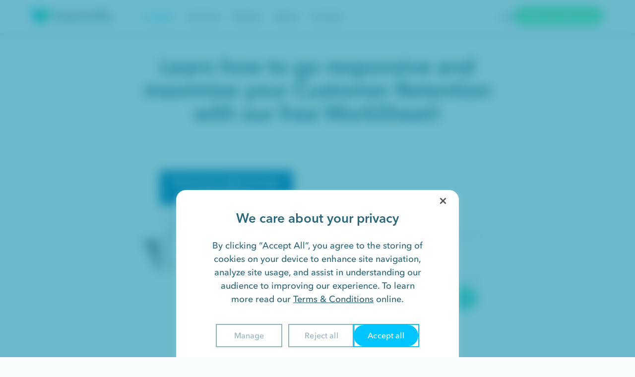

--- FILE ---
content_type: text/html; charset=UTF-8
request_url: https://www.responsify.com/offer/mg01_customer-retention_worksheet
body_size: 19927
content:
<!DOCTYPE html>
<html lang="en-US">
<head>

<script type="application/ld+json">
{
  "@context": "https://schema.org",
  "@type": "ProfessionalService",
  "name": "Responsify",
  "image": "https://www.responsify.com/wp-content/themes/responsify3/assets/img/logo.svg",
  "url": "https://www.responsify.com/",
  "description": "Responsify helps innovative brands achieve their growth potential through effective content marketing. We specialize in creating organic content to attract website visitors, convert traffic to leads, engage leads, and help close new customers. Contact Responsify for professional web design services in Brooklyn, New York, USA. Use our knowledgeable team to improve your internet visibility. Our top priority is your success!",
  "telephone": "+1-347-742-4552",
  "address": {
    "@type": "PostalAddress",
    "streetAddress": "495 Flatbush Ave.",
    "addressLocality": "Brooklyn",
    "addressRegion": "NY",
    "postalCode": "11225",
    "addressCountry": "US"
  } ,
"geo": {
    "@type": "GeoCoordinates",
    "latitude": 40.662210,
    "longitude": -73.961560
  } ,
  "sameAs": [
    "https://www.facebook.com/responsify/",
    "https://www.linkedin.com/company/responsify",
    "https://twitter.com/ResponsifyNYC"
  ] 
}
</script>

<link rel="preload" as="style" href="https://www.responsify.com/wp-content/themes/responsify3/assets/fonts/AvenirNext/Avenir_Next_Web.css" crossorigin>
<link rel="stylesheet" href="https://www.responsify.com/wp-content/themes/responsify3/assets/fonts/AvenirNext/Avenir_Next_Web.css" />
<script src="https://unpkg.com/@lottiefiles/lottie-interactivity@latest/dist/lottie-interactivity.min.js"></script>
<script src="https://cdn.cookielaw.org/scripttemplates/otSDKStub.js"  type="text/javascript" charset="UTF-8" data-domain-script="d123091c-32b9-4f15-aac5-a8e09b08e00c" ></script>
<script type="text/javascript">
function OptanonWrapper() { }
</script> 

<style>
  #onetrust-pc-sdk .ot-btn-container button { letter-spacing: normal !important; }
      #onetrust-pc-sdk .ot-sdk-row { padding-bottom:2rem !important; }
      #onetrust-button-group > button { 
  min-width:130px !important;
}
  @media only screen and (min-width: 426px) and (max-width: 896px) {
    #onetrust-banner-sdk #onetrust-pc-btn-handler { min-width:100px !important; }
    #hubspot-messages-iframe-container {
      z-index: 214748364 !important;
    }
    #onetrust-banner-sdk.otFloatingRounded {
        margin-left: auto !important;
        margin-right: auto !important;
    }
}
  @media only screen and (max-width: 550px) {
    #onetrust-banner-sdk #onetrust-button-group {
    justify-content: flex-end !important;
}
    #onetrust-banner-sdk #onetrust-pc-btn-handler { margin-right:0 !important; }
    #onetrust-banner-sdk .has-reject-all-button #onetrust-button-group { width:fit-content !important; }
    body {
      overflow:hidden !important;
    }
    #onetrust-consent-sdk #onetrust-pc-sdk {
      height:100% !important;
    }
    #onetrust-banner-sdk.otFloatingRounded, #onetrust-banner-sdk.otFloatingRounded[dir=rtl] {
        width: 100%;
        right: 0;
        max-width: 100vw !important;
        margin-left: 0;
        margin-right: 0;
        left: 0 !important;
        bottom: 0 !important;
        transform: none !important;
    }
    #onetrust-banner-sdk .has-reject-all-button .onetrust-banner-options { width: fit-content !important; }
    .onetrust-banner-options {
      max-width:100% !important;
    }
    #onetrust-pc-sdk .ot-cat-grp .ot-always-active { right: 1rem !important; }
    #onetrust-pc-sdk .ot-switch {
      margin-right:1rem !important;
    }
    #onetrust-pc-sdk .ot-always-active { margin-right: 0 !important; }
    #onetrust-banner-sdk #onetrust-button-group-parent {
      padding: 0 5px !important;
      display:flex;
      justify-content:center;
    }
    #onetrust-banner-sdk #onetrust-pc-btn-handler {
      max-width:100px !important;
      width: 100px !important;
      min-width: 100px !important;
    }
    #onetrust-banner-sdk .onetrust-banner-options {
    max-width: 100px !important;
    column-gap: 12px !important;
}
#onetrust-banner-sdk #onetrust-button-group-parent { padding: 0 !important; }
#onetrust-banner-sdk button, #onetrust-pc-btn-handler {
  font-size: 14px !important;
    min-width: 100px !important;
    width: 100px !important;
}
#onetrust-pc-sdk.ot-ftr-stacked .ot-btn-container { width:80% !important; }
#onetrust-banner-sdk #onetrust-pc-btn-handler { 
  min-width:100px;
}
#onetrust-pc-sdk.otPcCenter { overflow-y:scroll !important; }
  }
  #onetrust-consent-sdk #onetrust-pc-sdk button:not(#clear-filters-handler):not(.ot-close-icon):not(#filter-btn-handler):not(.ot-remove-objection-handler):not(.ot-obj-leg-btn-handler):not([aria-expanded]):not(.ot-link-btn) {
    order: 1;
  }
  #accept-recommended-btn-handler {
    order: 2 !important;
  }
  .ot-pc-refuse-all-handler {
    order:1 !important;
  }
  .save-preference-btn-handler { 
    order:3 !important;
    min-width:130px;
  }
  #onetrust-consent-sdk .save-preference-btn-handler {
  background-color: #00C5FF !important;
  border-radius:150px;
  outline: 2px solid #00C5FF !important;
  border:0 !important;
  font-size:16px !important;
  order:3 !important;
}
#onetrust-pc-sdk .save-preference-btn-handler:hover {
  background-color: #02ACDE !important;
}
#onetrust-pc-sdk .save-preference-btn-handler:focus {
  background-color: #039DCA !important;
  border: 2px solid #039DCA;

}
#save-preference-btn-handler {

}
#onetrust-banner-sdk {
  bottom: 0rem !important;
    left: 50% !important;
    margin-left: auto !important;
    margin-right: auto !important;
    transform: translateX(-50%) !important;
}
#onetrust-banner-sdk #onetrust-pc-btn-handler {
  min-width:130px;
  max-width:130px !important; 
}
#onetrust-banner-sdk #onetrust-button-group-parent {
    padding: 10px 30px 12px 30px;
}
.onetrust-banner-options button, #accept-recommended-btn-handler {
  border-radius: 150px !important; 
}
#accept-recommended-btn-handler {
  float:right !important;
}
#onetrust-banner-sdk #onetrust-button-group {
    display: flex !important;
    column-gap: 0.5rem !important;
    justify-content: center;
    flex-direction:row-reverse;
}
#onetrust-banner-sdk .onetrust-banner-options {
    float: right !important;
    max-width: 55% !important;
    display: flex !important;
    column-gap: 1.5rem;
}

#onetrust-reject-all-handler {
  margin-right:0 !important;
}

#onetrust-pc-sdk .ot-accordion-layout.ot-cat-item { border:0 !important;}
#onetrust-pc-sdk.ot-ftr-stacked #ot-pc-content {
  bottom:0 !important;
  padding-bottom:2rem !important;
}
#onetrust-pc-sdk .ot-pc-footer { bottom: 0px !important;  padding-top:1.5rem;   z-index: 100000000;
    background: white;
}
#onetrust-pc-sdk .ot-pc-footer-logo {
  display:none !important;
}
#onetrust-pc-sdk {
  height:600px;
}
* { font-weight: normal !important; }
#onetrust-banner-sdk #onetrust-policy-title {
    text-align: center;
    width: 100% !important;
    max-width: 100% !important;
    font-size: 26px !important;
    color: #2C6678 !important;
    font-family: 'AvenirNextProDemi';
    padding: 0 !important;
    margin-bottom: 20px;
}
#onetrust-banner-sdk.otFloatingRounded {
  max-width:570px !important;
}
.onetrust-pc-dark-filter.ot-fade-in {
  background:rgba(11, 138, 168, 0.60);
  backdrop-filter: blur(10px);
}
#onetrust-banner-sdk #onetrust-policy-text {
    width: 75% !important;
    text-align: center;
    margin-left: auto !important;
    margin-right: auto !important;
    font-size: 18px !important;
}
#onetrust-pc-sdk .ot-accordion-layout.ot-cat-item {
  margin-top:10px !important;
}
#onetrust-pc-sdk .ot-sdk-row {
    padding-left: 10px !important;
    padding-right: 10px !important;
    width: calc(100% - 20px) !important;
}
#onetrust-pc-sdk .ot-cat-header {
  line-height: 1.8 !important;
    color: #2C6678 !important;
    font-size: 14px !important;
    padding-left: 10px !important;
}
#onetrust-pc-sdk .ot-always-active { 
    color: #00C5FF !important;
    font-size: 14px !important;
    margin-right: 7rem;
}
#onetrust-pc-sdk #accept-recommended-btn-handler:hover {
  background-color: #02ACDE !important;
}
#onetrust-pc-sdk #accept-recommended-btn-handler:focus {
  background-color: #039DCA !important;
  border: 2px solid #039DCA;

}
.ot-btn-container {
  display:flex !important;
  justify-content: center;
}
#onetrust-pc-sdk.ot-ftr-stacked .ot-btn-container {
  display:flex !important;
  padding-right: 0 !important;
    margin-left: auto !important;
    margin-right: auto !important;
    width: 60%;
}
#onetrust-consent-sdk #onetrust-banner-sdk a[href] {
  color: #2C6678 !important;
}
#onetrust-pc-sdk .ot-switch-nob {
  background:#CAF3FF !important;
  border: 0 !important;
}
#onetrust-pc-sdk .ot-tgl input:checked+.ot-switch .ot-switch-nob:before { 
  background-color: #00C5FF!important; bottom: -2px !important;
}
#onetrust-pc-sdk .ot-switch-nob:before { bottom: -2px !important; height:24px !important; width:24px !important;   background-color: #00C5FF!important; 
}
#onetrust-pc-sdk .ot-switch { height: 20px !important; width:40px!important; margin-right: 8rem; }
#onetrust-pc-sdk #ot-pc-desc { font-size:16px; }
#onetrust-pc-sdk .ot-accordion-layout {
  border-top: 1px solid #d8d8d8 !important;
    box-shadow: 0px 5px 10px 5px rgba(154, 206, 222, 0.27) !important;
    border-radius: 15px !important;
    padding: 0px 0px !important;
}
#onetrust-pc-sdk .ot-vs-config .ot-acc-hdr .og-tgl {
  margin-right: 5rem !important;
}
#onetrust-pc-sdk h2 {
  text-align: center !important;
    font-size: 26px !important;
    font-family: 'AvenirNextProDemi' !important;
}
#onetrust-pc-sdk #ot-pc-content {
  margin: 0 !important;
    top: 0 !important;
    padding: 0px !important;
    width: calc(100% - 40px) !important;
    position: relative !important;
    margin-left: auto !important;
    margin-right: auto !important;
    margin-top: 20px !important;
}
.privacy-notice-link { display: none !important; }
#onetrust-pc-sdk .ot-pc-header { display:none !important; }
.ot-pc-header { display: none !important; }
#onetrust-banner-sdk #onetrust-policy-text a { margin-left: 0 !important; }
#onetrust-banner-sdk #onetrust-policy-text a, #onetrust-banner-sdk .ot-b-addl-desc a { font-weight:normal !important; }
button { font-weight:normal !important; outline-offset:0 !important; }
#onetrust-reject-all-handler:hover, #onetrust-pc-btn-handler:hover, .ot-pc-refuse-all-handler:hover, #accept-recommended-btn-handler:hover {
  background:#E5FDFF !important;
  color:#00C5FF !important;
  outline: 2px solid #E5FDFF !important;
}
#onetrust-banner-sdk.otFloatingRounded {
  z-index: 21474836456 !important;
}
#onetrust-consent-sdk #onetrust-pc-sdk button:not(#clear-filters-handler):not(.ot-close-icon):not(#filter-btn-handler):not(.ot-remove-objection-handler):not(.ot-obj-leg-btn-handler):not([aria-expanded]):not(.ot-link-btn) { max-height: 40px; }
.onetrust-pc-dark-filter.ot-hide {
  display:block !important; 
}
#onetrust-reject-all-handler:focus, #onetrust-pc-btn-handler:focus, .ot-pc-refuse-all-handler:focus, #accept-recommended-btn-handler:focus {
  background:#62DBFF !important;
  color:white !important;
  outline: 2px solid #62DBFF !important;
}
#onetrust-reject-all-handler, #onetrust-pc-btn-handler, .ot-pc-refuse-all-handler, #accept-recommended-btn-handler {
  background:white !important;
  color:#96B2BA !important;
  outline: 2px solid #96B2BA !important;
  border:0 !important;
  font-size:16px !important;
  border-radius:100px !important;
}
#onetrust-consent-sdk #onetrust-pc-sdk {
  height: 80% !important;
}
#onetrust-accept-btn-handler { outline: 2px solid #00C5FF !important;
  border:0 !important;
  font-size:16px !important; }
#onetrust-accept-btn-handler:hover {
  background:#02ACDE !important;
  outline: 2px solid #02ACDE !important;
}
#onetrust-accept-btn-handler:focus {
  background:#039DCA !important;
outline: 2px solid #039DCA !important;}

button:hover, button:focus { opacity: 1 !important; }
#onetrust-consent-sdk #onetrust-banner-sdk *:focus, #onetrust-consent-sdk #onetrust-banner-sdk:focus, #onetrust-pc-sdk *:focus { outline:0 !important; }
#onetrust-policy-text {
  margin-bottom: 1rem !important;
}
#onetrust-consent-sdk #onetrust-banner-sdk {
  border-radius: 20px 20px 0px 0px;
  background: #FFF;
  box-shadow: 0px 5px 10px 5px rgba(154, 206, 222, 0.27);

}
</style>
  <meta charset="utf-8">
  <meta http-equiv="X-UA-Compatible" content="IE=edge">

        <title>Maximizing Customer Retention - WorkSheet</title>

        <meta name="viewport" content="width=device-width, initial-scale=1, maximum-scale=1">
  <script charset="utf-8" type="text/javascript" src="https://www.responsify.com/wp-content/themes/responsify3/assets/js/embed-v2.min.js"></script>
  <script src="https://cdnjs.cloudflare.com/ajax/libs/lottie-player/1.4.3/lottie-player.js" integrity="sha512-gloNJjJNXOqLPOVxOJ/Sg9VN4jSPZpDdEQC+CDP0TczZ6OaOk0Ru1daFEOT/XAJY7fYABwFWVRXOx4HMFr6+lA==" crossorigin="anonymous" referrerpolicy="no-referrer"></script>
  <link rel="shortcut icon" type="image/x-icon" href="https://www.responsify.com/wp-content/themes/responsify3/assets/favicons/favicon.ico" />
<link rel="icon" type="image/png" sizes="16x16" href="https://www.responsify.com/wp-content/themes/responsify3/assets/favicons/favicon-16x16.png" />
<link rel="icon" type="image/png" sizes="32x32" href="https://www.responsify.com/wp-content/themes/responsify3/assets/favicons/favicon-32x32.png" />
<link rel="icon" type="image/png" sizes="96x96" href="https://www.responsify.com/wp-content/themes/responsify3/assets/favicons/favicon-96x96.png" />

<link rel="apple-touch-icon" sizes="57x57" href="https://www.responsify.com/wp-content/themes/responsify3/assets/favicons/apple-57x57-touch-icon.png" />
<link rel="apple-touch-icon" sizes="60x60" href="https://www.responsify.com/wp-content/themes/responsify3/assets/favicons/apple-60x60-touch-icon.png" />
<link rel="apple-touch-icon" sizes="72x72" href="https://www.responsify.com/wp-content/themes/responsify3/assets/favicons/apple-72x72-touch-icon.png" />
<link rel="apple-touch-icon" sizes="76x76" href="https://www.responsify.com/wp-content/themes/responsify3/assets/favicons/apple-76x76-touch-icon.png" />
<link rel="apple-touch-icon" sizes="114x114" href="https://www.responsify.com/wp-content/themes/responsify3/assets/favicons/apple-114x114-touch-icon.png" />
<link rel="apple-touch-icon" sizes="120x120" href="https://www.responsify.com/wp-content/themes/responsify3/assets/favicons/apple-120x120-touch-icon.png" />
<link rel="apple-touch-icon" sizes="144x144" href="https://www.responsify.com/wp-content/themes/responsify3/assets/favicons/apple-144x144-touch-icon.png" />
<link rel="apple-touch-icon" sizes="152x152" href="https://www.responsify.com/wp-content/themes/responsify3/assets/favicons/apple-152x152-touch-icon.png" />
<link rel="apple-touch-icon" sizes="180x180" href="https://www.responsify.com/wp-content/themes/responsify3/assets/favicons/apple-180x180-touch-icon.png" />

<link rel="icon" type="image/png" sizes="196x196" href="https://www.responsify.com/wp-content/themes/responsify3/assets/favicons/android-chrome-196x196.png" />

<meta name="theme-color" content="#ffffff" />
  
<meta name="msapplication-TileColor" content="#ffffff" />
<meta name="msapplication-TileImage" content="https://www.responsify.com/wp-content/themes/responsify3/assets/favicons/windows-tile.png">
<meta name="msapplication-square70x70logo" content="https://www.responsify.com/wp-content/themes/responsify3/assets/favicons/windows-small-tile.png" />
<meta name="msapplication-square150x150logo" content="https://www.responsify.com/wp-content/themes/responsify3/assets/favicons/windows-medium-tile.png" />
<meta name="msapplication-wide310x150logo" content="https://www.responsify.com/wp-content/themes/responsify3/assets/favicons/windows-wide-tile.png" />
<meta name="msapplication-square310x310logo" content="https://www.responsify.com/wp-content/themes/responsify3/assets/favicons/windows-large-tile.png" />
  <meta name="theme-color" content="#ffffff">
  <meta name="application-name" content="Responsify" />
  <link rel="stylesheet" href="https://unpkg.com/aos@next/dist/aos.css" />
  <script>(function(d, s, id){
				 var js, fjs = d.getElementsByTagName(s)[0];
				 if (d.getElementById(id)) {return;}
				 js = d.createElement(s); js.id = id;
				 js.src = "//connect.facebook.net/en_US/sdk.js#xfbml=1&version=v2.6";
				 fjs.parentNode.insertBefore(js, fjs);
			   }(document, 'script', 'facebook-jssdk'));</script><meta name='robots' content='max-image-preview:large' />

	<!-- This site is optimized with the Yoast SEO plugin v15.8 - https://yoast.com/wordpress/plugins/seo/ -->
	<meta name="description" content="Begin transforming your website with activities and tools in our worksheet and start boosting your customer retention rate!" />
	<meta name="robots" content="index, follow, max-snippet:-1, max-image-preview:large, max-video-preview:-1" />
	<link rel="canonical" href="https://www.responsify.com/offer/mg01_customer-retention_worksheet" />
	<meta property="og:locale" content="en_US" />
	<meta property="og:type" content="article" />
	<meta property="og:title" content="Maximizing Customer Retention - WorkSheet" />
	<meta property="og:description" content="Begin transforming your website with activities and tools in our worksheet and start boosting your customer retention rate!" />
	<meta property="og:url" content="https://www.responsify.com/offer/mg01_customer-retention_worksheet" />
	<meta property="og:site_name" content="Responsify" />
	<meta property="article:modified_time" content="2024-04-11T16:04:47+00:00" />
	<script type="application/ld+json" class="yoast-schema-graph">{"@context":"https://schema.org","@graph":[{"@type":"WebSite","@id":"https://www.responsify.com/#website","url":"https://www.responsify.com/","name":"Responsify","description":"","potentialAction":[{"@type":"SearchAction","target":"https://www.responsify.com/?s={search_term_string}","query-input":"required name=search_term_string"}],"inLanguage":"en-US"},{"@type":"ImageObject","@id":"https://www.responsify.com/offer/mg01_customer-retention_worksheet#primaryimage","inLanguage":"en-US","url":"https://www.responsify.com/wp-content/uploads/2015/07/offer_01_worksheet_header.svg","caption":"Responsive Web Design WorkSheet for Customer Retention"},{"@type":"WebPage","@id":"https://www.responsify.com/offer/mg01_customer-retention_worksheet#webpage","url":"https://www.responsify.com/offer/mg01_customer-retention_worksheet","name":"Maximizing Customer Retention - WorkSheet","isPartOf":{"@id":"https://www.responsify.com/#website"},"primaryImageOfPage":{"@id":"https://www.responsify.com/offer/mg01_customer-retention_worksheet#primaryimage"},"datePublished":"2015-07-23T20:10:41+00:00","dateModified":"2024-04-11T16:04:47+00:00","description":"Begin transforming your website with activities and tools in our worksheet and start boosting your customer retention rate!","breadcrumb":{"@id":"https://www.responsify.com/offer/mg01_customer-retention_worksheet#breadcrumb"},"inLanguage":"en-US","potentialAction":[{"@type":"ReadAction","target":["https://www.responsify.com/offer/mg01_customer-retention_worksheet"]}]},{"@type":"BreadcrumbList","@id":"https://www.responsify.com/offer/mg01_customer-retention_worksheet#breadcrumb","itemListElement":[{"@type":"ListItem","position":1,"item":{"@type":"WebPage","@id":"https://www.responsify.com/","url":"https://www.responsify.com/","name":"Home"}},{"@type":"ListItem","position":2,"item":{"@type":"WebPage","@id":"https://www.responsify.com/offer","url":"https://www.responsify.com/offer","name":"Offer Landings"}},{"@type":"ListItem","position":3,"item":{"@type":"WebPage","@id":"https://www.responsify.com/offer/mg01_customer-retention_worksheet","url":"https://www.responsify.com/offer/mg01_customer-retention_worksheet","name":"Maximizing Customer Retention &#8211; WorkSheet"}}]}]}</script>
	<!-- / Yoast SEO plugin. -->


<link rel='dns-prefetch' href='//ws.sharethis.com' />
<link rel='dns-prefetch' href='//www.responsify.com' />
<link rel='dns-prefetch' href='//ajax.googleapis.com' />
<link rel='dns-prefetch' href='//fonts.googleapis.com' />
<link rel='dns-prefetch' href='//maxcdn.bootstrapcdn.com' />
<script type="text/javascript">
window._wpemojiSettings = {"baseUrl":"https:\/\/s.w.org\/images\/core\/emoji\/14.0.0\/72x72\/","ext":".png","svgUrl":"https:\/\/s.w.org\/images\/core\/emoji\/14.0.0\/svg\/","svgExt":".svg","source":{"concatemoji":"https:\/\/www.responsify.com\/wp-includes\/js\/wp-emoji-release.min.js?ver=024"}};
/*! This file is auto-generated */
!function(e,a,t){var n,r,o,i=a.createElement("canvas"),p=i.getContext&&i.getContext("2d");function s(e,t){p.clearRect(0,0,i.width,i.height),p.fillText(e,0,0);e=i.toDataURL();return p.clearRect(0,0,i.width,i.height),p.fillText(t,0,0),e===i.toDataURL()}function c(e){var t=a.createElement("script");t.src=e,t.defer=t.type="text/javascript",a.getElementsByTagName("head")[0].appendChild(t)}for(o=Array("flag","emoji"),t.supports={everything:!0,everythingExceptFlag:!0},r=0;r<o.length;r++)t.supports[o[r]]=function(e){if(p&&p.fillText)switch(p.textBaseline="top",p.font="600 32px Arial",e){case"flag":return s("\ud83c\udff3\ufe0f\u200d\u26a7\ufe0f","\ud83c\udff3\ufe0f\u200b\u26a7\ufe0f")?!1:!s("\ud83c\uddfa\ud83c\uddf3","\ud83c\uddfa\u200b\ud83c\uddf3")&&!s("\ud83c\udff4\udb40\udc67\udb40\udc62\udb40\udc65\udb40\udc6e\udb40\udc67\udb40\udc7f","\ud83c\udff4\u200b\udb40\udc67\u200b\udb40\udc62\u200b\udb40\udc65\u200b\udb40\udc6e\u200b\udb40\udc67\u200b\udb40\udc7f");case"emoji":return!s("\ud83e\udef1\ud83c\udffb\u200d\ud83e\udef2\ud83c\udfff","\ud83e\udef1\ud83c\udffb\u200b\ud83e\udef2\ud83c\udfff")}return!1}(o[r]),t.supports.everything=t.supports.everything&&t.supports[o[r]],"flag"!==o[r]&&(t.supports.everythingExceptFlag=t.supports.everythingExceptFlag&&t.supports[o[r]]);t.supports.everythingExceptFlag=t.supports.everythingExceptFlag&&!t.supports.flag,t.DOMReady=!1,t.readyCallback=function(){t.DOMReady=!0},t.supports.everything||(n=function(){t.readyCallback()},a.addEventListener?(a.addEventListener("DOMContentLoaded",n,!1),e.addEventListener("load",n,!1)):(e.attachEvent("onload",n),a.attachEvent("onreadystatechange",function(){"complete"===a.readyState&&t.readyCallback()})),(e=t.source||{}).concatemoji?c(e.concatemoji):e.wpemoji&&e.twemoji&&(c(e.twemoji),c(e.wpemoji)))}(window,document,window._wpemojiSettings);
</script>
<style type="text/css">
img.wp-smiley,
img.emoji {
	display: inline !important;
	border: none !important;
	box-shadow: none !important;
	height: 1em !important;
	width: 1em !important;
	margin: 0 0.07em !important;
	vertical-align: -0.1em !important;
	background: none !important;
	padding: 0 !important;
}
</style>
	<link rel='stylesheet' id='wp-block-library-css' href='https://www.responsify.com/wp-includes/css/dist/block-library/style.min.css?ver=024' type='text/css' media='all' />
<style id='wp-block-library-theme-inline-css' type='text/css'>
.wp-block-audio figcaption{color:#555;font-size:13px;text-align:center}.is-dark-theme .wp-block-audio figcaption{color:hsla(0,0%,100%,.65)}.wp-block-audio{margin:0 0 1em}.wp-block-code{border:1px solid #ccc;border-radius:4px;font-family:Menlo,Consolas,monaco,monospace;padding:.8em 1em}.wp-block-embed figcaption{color:#555;font-size:13px;text-align:center}.is-dark-theme .wp-block-embed figcaption{color:hsla(0,0%,100%,.65)}.wp-block-embed{margin:0 0 1em}.blocks-gallery-caption{color:#555;font-size:13px;text-align:center}.is-dark-theme .blocks-gallery-caption{color:hsla(0,0%,100%,.65)}.wp-block-image figcaption{color:#555;font-size:13px;text-align:center}.is-dark-theme .wp-block-image figcaption{color:hsla(0,0%,100%,.65)}.wp-block-image{margin:0 0 1em}.wp-block-pullquote{border-bottom:4px solid;border-top:4px solid;color:currentColor;margin-bottom:1.75em}.wp-block-pullquote cite,.wp-block-pullquote footer,.wp-block-pullquote__citation{color:currentColor;font-size:.8125em;font-style:normal;text-transform:uppercase}.wp-block-quote{border-left:.25em solid;margin:0 0 1.75em;padding-left:1em}.wp-block-quote cite,.wp-block-quote footer{color:currentColor;font-size:.8125em;font-style:normal;position:relative}.wp-block-quote.has-text-align-right{border-left:none;border-right:.25em solid;padding-left:0;padding-right:1em}.wp-block-quote.has-text-align-center{border:none;padding-left:0}.wp-block-quote.is-large,.wp-block-quote.is-style-large,.wp-block-quote.is-style-plain{border:none}.wp-block-search .wp-block-search__label{font-weight:700}.wp-block-search__button{border:1px solid #ccc;padding:.375em .625em}:where(.wp-block-group.has-background){padding:1.25em 2.375em}.wp-block-separator.has-css-opacity{opacity:.4}.wp-block-separator{border:none;border-bottom:2px solid;margin-left:auto;margin-right:auto}.wp-block-separator.has-alpha-channel-opacity{opacity:1}.wp-block-separator:not(.is-style-wide):not(.is-style-dots){width:100px}.wp-block-separator.has-background:not(.is-style-dots){border-bottom:none;height:1px}.wp-block-separator.has-background:not(.is-style-wide):not(.is-style-dots){height:2px}.wp-block-table{margin:0 0 1em}.wp-block-table td,.wp-block-table th{word-break:normal}.wp-block-table figcaption{color:#555;font-size:13px;text-align:center}.is-dark-theme .wp-block-table figcaption{color:hsla(0,0%,100%,.65)}.wp-block-video figcaption{color:#555;font-size:13px;text-align:center}.is-dark-theme .wp-block-video figcaption{color:hsla(0,0%,100%,.65)}.wp-block-video{margin:0 0 1em}.wp-block-template-part.has-background{margin-bottom:0;margin-top:0;padding:1.25em 2.375em}
</style>
<style id='safe-svg-svg-icon-style-inline-css' type='text/css'>
.safe-svg-cover .safe-svg-inside{display:inline-block;max-width:100%}.safe-svg-cover svg{height:100%;max-height:100%;max-width:100%;width:100%}

</style>
<link rel='stylesheet' id='classic-theme-styles-css' href='https://www.responsify.com/wp-includes/css/classic-themes.min.css?ver=024' type='text/css' media='all' />
<style id='global-styles-inline-css' type='text/css'>
body{--wp--preset--color--black: #000000;--wp--preset--color--cyan-bluish-gray: #abb8c3;--wp--preset--color--white: #ffffff;--wp--preset--color--pale-pink: #f78da7;--wp--preset--color--vivid-red: #cf2e2e;--wp--preset--color--luminous-vivid-orange: #ff6900;--wp--preset--color--luminous-vivid-amber: #fcb900;--wp--preset--color--light-green-cyan: #7bdcb5;--wp--preset--color--vivid-green-cyan: #00d084;--wp--preset--color--pale-cyan-blue: #8ed1fc;--wp--preset--color--vivid-cyan-blue: #0693e3;--wp--preset--color--vivid-purple: #9b51e0;--wp--preset--gradient--vivid-cyan-blue-to-vivid-purple: linear-gradient(135deg,rgba(6,147,227,1) 0%,rgb(155,81,224) 100%);--wp--preset--gradient--light-green-cyan-to-vivid-green-cyan: linear-gradient(135deg,rgb(122,220,180) 0%,rgb(0,208,130) 100%);--wp--preset--gradient--luminous-vivid-amber-to-luminous-vivid-orange: linear-gradient(135deg,rgba(252,185,0,1) 0%,rgba(255,105,0,1) 100%);--wp--preset--gradient--luminous-vivid-orange-to-vivid-red: linear-gradient(135deg,rgba(255,105,0,1) 0%,rgb(207,46,46) 100%);--wp--preset--gradient--very-light-gray-to-cyan-bluish-gray: linear-gradient(135deg,rgb(238,238,238) 0%,rgb(169,184,195) 100%);--wp--preset--gradient--cool-to-warm-spectrum: linear-gradient(135deg,rgb(74,234,220) 0%,rgb(151,120,209) 20%,rgb(207,42,186) 40%,rgb(238,44,130) 60%,rgb(251,105,98) 80%,rgb(254,248,76) 100%);--wp--preset--gradient--blush-light-purple: linear-gradient(135deg,rgb(255,206,236) 0%,rgb(152,150,240) 100%);--wp--preset--gradient--blush-bordeaux: linear-gradient(135deg,rgb(254,205,165) 0%,rgb(254,45,45) 50%,rgb(107,0,62) 100%);--wp--preset--gradient--luminous-dusk: linear-gradient(135deg,rgb(255,203,112) 0%,rgb(199,81,192) 50%,rgb(65,88,208) 100%);--wp--preset--gradient--pale-ocean: linear-gradient(135deg,rgb(255,245,203) 0%,rgb(182,227,212) 50%,rgb(51,167,181) 100%);--wp--preset--gradient--electric-grass: linear-gradient(135deg,rgb(202,248,128) 0%,rgb(113,206,126) 100%);--wp--preset--gradient--midnight: linear-gradient(135deg,rgb(2,3,129) 0%,rgb(40,116,252) 100%);--wp--preset--duotone--dark-grayscale: url('#wp-duotone-dark-grayscale');--wp--preset--duotone--grayscale: url('#wp-duotone-grayscale');--wp--preset--duotone--purple-yellow: url('#wp-duotone-purple-yellow');--wp--preset--duotone--blue-red: url('#wp-duotone-blue-red');--wp--preset--duotone--midnight: url('#wp-duotone-midnight');--wp--preset--duotone--magenta-yellow: url('#wp-duotone-magenta-yellow');--wp--preset--duotone--purple-green: url('#wp-duotone-purple-green');--wp--preset--duotone--blue-orange: url('#wp-duotone-blue-orange');--wp--preset--font-size--small: 13px;--wp--preset--font-size--medium: 20px;--wp--preset--font-size--large: 36px;--wp--preset--font-size--x-large: 42px;--wp--preset--spacing--20: 0.44rem;--wp--preset--spacing--30: 0.67rem;--wp--preset--spacing--40: 1rem;--wp--preset--spacing--50: 1.5rem;--wp--preset--spacing--60: 2.25rem;--wp--preset--spacing--70: 3.38rem;--wp--preset--spacing--80: 5.06rem;--wp--preset--shadow--natural: 6px 6px 9px rgba(0, 0, 0, 0.2);--wp--preset--shadow--deep: 12px 12px 50px rgba(0, 0, 0, 0.4);--wp--preset--shadow--sharp: 6px 6px 0px rgba(0, 0, 0, 0.2);--wp--preset--shadow--outlined: 6px 6px 0px -3px rgba(255, 255, 255, 1), 6px 6px rgba(0, 0, 0, 1);--wp--preset--shadow--crisp: 6px 6px 0px rgba(0, 0, 0, 1);}:where(.is-layout-flex){gap: 0.5em;}body .is-layout-flow > .alignleft{float: left;margin-inline-start: 0;margin-inline-end: 2em;}body .is-layout-flow > .alignright{float: right;margin-inline-start: 2em;margin-inline-end: 0;}body .is-layout-flow > .aligncenter{margin-left: auto !important;margin-right: auto !important;}body .is-layout-constrained > .alignleft{float: left;margin-inline-start: 0;margin-inline-end: 2em;}body .is-layout-constrained > .alignright{float: right;margin-inline-start: 2em;margin-inline-end: 0;}body .is-layout-constrained > .aligncenter{margin-left: auto !important;margin-right: auto !important;}body .is-layout-constrained > :where(:not(.alignleft):not(.alignright):not(.alignfull)){max-width: var(--wp--style--global--content-size);margin-left: auto !important;margin-right: auto !important;}body .is-layout-constrained > .alignwide{max-width: var(--wp--style--global--wide-size);}body .is-layout-flex{display: flex;}body .is-layout-flex{flex-wrap: wrap;align-items: center;}body .is-layout-flex > *{margin: 0;}:where(.wp-block-columns.is-layout-flex){gap: 2em;}.has-black-color{color: var(--wp--preset--color--black) !important;}.has-cyan-bluish-gray-color{color: var(--wp--preset--color--cyan-bluish-gray) !important;}.has-white-color{color: var(--wp--preset--color--white) !important;}.has-pale-pink-color{color: var(--wp--preset--color--pale-pink) !important;}.has-vivid-red-color{color: var(--wp--preset--color--vivid-red) !important;}.has-luminous-vivid-orange-color{color: var(--wp--preset--color--luminous-vivid-orange) !important;}.has-luminous-vivid-amber-color{color: var(--wp--preset--color--luminous-vivid-amber) !important;}.has-light-green-cyan-color{color: var(--wp--preset--color--light-green-cyan) !important;}.has-vivid-green-cyan-color{color: var(--wp--preset--color--vivid-green-cyan) !important;}.has-pale-cyan-blue-color{color: var(--wp--preset--color--pale-cyan-blue) !important;}.has-vivid-cyan-blue-color{color: var(--wp--preset--color--vivid-cyan-blue) !important;}.has-vivid-purple-color{color: var(--wp--preset--color--vivid-purple) !important;}.has-black-background-color{background-color: var(--wp--preset--color--black) !important;}.has-cyan-bluish-gray-background-color{background-color: var(--wp--preset--color--cyan-bluish-gray) !important;}.has-white-background-color{background-color: var(--wp--preset--color--white) !important;}.has-pale-pink-background-color{background-color: var(--wp--preset--color--pale-pink) !important;}.has-vivid-red-background-color{background-color: var(--wp--preset--color--vivid-red) !important;}.has-luminous-vivid-orange-background-color{background-color: var(--wp--preset--color--luminous-vivid-orange) !important;}.has-luminous-vivid-amber-background-color{background-color: var(--wp--preset--color--luminous-vivid-amber) !important;}.has-light-green-cyan-background-color{background-color: var(--wp--preset--color--light-green-cyan) !important;}.has-vivid-green-cyan-background-color{background-color: var(--wp--preset--color--vivid-green-cyan) !important;}.has-pale-cyan-blue-background-color{background-color: var(--wp--preset--color--pale-cyan-blue) !important;}.has-vivid-cyan-blue-background-color{background-color: var(--wp--preset--color--vivid-cyan-blue) !important;}.has-vivid-purple-background-color{background-color: var(--wp--preset--color--vivid-purple) !important;}.has-black-border-color{border-color: var(--wp--preset--color--black) !important;}.has-cyan-bluish-gray-border-color{border-color: var(--wp--preset--color--cyan-bluish-gray) !important;}.has-white-border-color{border-color: var(--wp--preset--color--white) !important;}.has-pale-pink-border-color{border-color: var(--wp--preset--color--pale-pink) !important;}.has-vivid-red-border-color{border-color: var(--wp--preset--color--vivid-red) !important;}.has-luminous-vivid-orange-border-color{border-color: var(--wp--preset--color--luminous-vivid-orange) !important;}.has-luminous-vivid-amber-border-color{border-color: var(--wp--preset--color--luminous-vivid-amber) !important;}.has-light-green-cyan-border-color{border-color: var(--wp--preset--color--light-green-cyan) !important;}.has-vivid-green-cyan-border-color{border-color: var(--wp--preset--color--vivid-green-cyan) !important;}.has-pale-cyan-blue-border-color{border-color: var(--wp--preset--color--pale-cyan-blue) !important;}.has-vivid-cyan-blue-border-color{border-color: var(--wp--preset--color--vivid-cyan-blue) !important;}.has-vivid-purple-border-color{border-color: var(--wp--preset--color--vivid-purple) !important;}.has-vivid-cyan-blue-to-vivid-purple-gradient-background{background: var(--wp--preset--gradient--vivid-cyan-blue-to-vivid-purple) !important;}.has-light-green-cyan-to-vivid-green-cyan-gradient-background{background: var(--wp--preset--gradient--light-green-cyan-to-vivid-green-cyan) !important;}.has-luminous-vivid-amber-to-luminous-vivid-orange-gradient-background{background: var(--wp--preset--gradient--luminous-vivid-amber-to-luminous-vivid-orange) !important;}.has-luminous-vivid-orange-to-vivid-red-gradient-background{background: var(--wp--preset--gradient--luminous-vivid-orange-to-vivid-red) !important;}.has-very-light-gray-to-cyan-bluish-gray-gradient-background{background: var(--wp--preset--gradient--very-light-gray-to-cyan-bluish-gray) !important;}.has-cool-to-warm-spectrum-gradient-background{background: var(--wp--preset--gradient--cool-to-warm-spectrum) !important;}.has-blush-light-purple-gradient-background{background: var(--wp--preset--gradient--blush-light-purple) !important;}.has-blush-bordeaux-gradient-background{background: var(--wp--preset--gradient--blush-bordeaux) !important;}.has-luminous-dusk-gradient-background{background: var(--wp--preset--gradient--luminous-dusk) !important;}.has-pale-ocean-gradient-background{background: var(--wp--preset--gradient--pale-ocean) !important;}.has-electric-grass-gradient-background{background: var(--wp--preset--gradient--electric-grass) !important;}.has-midnight-gradient-background{background: var(--wp--preset--gradient--midnight) !important;}.has-small-font-size{font-size: var(--wp--preset--font-size--small) !important;}.has-medium-font-size{font-size: var(--wp--preset--font-size--medium) !important;}.has-large-font-size{font-size: var(--wp--preset--font-size--large) !important;}.has-x-large-font-size{font-size: var(--wp--preset--font-size--x-large) !important;}
.wp-block-navigation a:where(:not(.wp-element-button)){color: inherit;}
:where(.wp-block-columns.is-layout-flex){gap: 2em;}
.wp-block-pullquote{font-size: 1.5em;line-height: 1.6;}
</style>
<link rel='stylesheet' id='simple-share-buttons-adder-indie-css' href='//fonts.googleapis.com/css?family=Indie+Flower&#038;ver=024' type='text/css' media='all' />
<link rel='stylesheet' id='simple-share-buttons-adder-font-awesome-css' href='//maxcdn.bootstrapcdn.com/font-awesome/4.3.0/css/font-awesome.min.css?ver=024' type='text/css' media='all' />
<link rel='stylesheet' id='kadence-blocks-rowlayout-css' href='https://www.responsify.com/wp-content/plugins/kadence-blocks/dist/blocks/row.style.build.css?ver=024' type='text/css' media='all' />
<style id='kt-blocks_047bcf-b3-inline-css' type='text/css'>
#kt-layout-id_047bcf-b3 > .kt-row-column-wrap{padding-top:60px;}
</style>
<style id='kt-blocks_a9d5db-87-inline-css' type='text/css'>
.kt-row-layout-inner > .kt-row-column-wrap > .kadence-column_a9d5db-87 > .kt-inside-inner-col{border-top-width:0px;border-right-width:0px;border-bottom-width:0px;border-left-width:0px;border-top-left-radius:0px;border-top-right-radius:0px;border-bottom-right-radius:0px;border-bottom-left-radius:0px;}
</style>
<style id='kt-blocks_c4c96d-ac-inline-css' type='text/css'>
.kt-row-layout-inner > .kt-row-column-wrap > .kadence-column_c4c96d-ac > .kt-inside-inner-col{border-top-width:0px;border-right-width:0px;border-bottom-width:0px;border-left-width:0px;border-top-left-radius:0px;border-top-right-radius:0px;border-bottom-right-radius:0px;border-bottom-left-radius:0px;}
</style>
<link rel='stylesheet' id='kadence-blocks-iconlist-css' href='https://www.responsify.com/wp-content/plugins/kadence-blocks/dist/blocks/iconlist.style.build.css?ver=024' type='text/css' media='all' />
<style id='kt-blocks_3870d7-0e-inline-css' type='text/css'>
.kt-svg-icon-list-items_3870d7-0e ul.kt-svg-icon-list .kt-svg-icon-list-item-wrap:not(:last-child) {margin-bottom:50px;}.kt-svg-icon-list-columns-2.kt-svg-icon-list-items_3870d7-0e ul.kt-svg-icon-list {grid-row-gap:50px;}.kt-svg-icon-list-columns-2.kt-svg-icon-list-items_3870d7-0e ul.kt-svg-icon-list .kt-svg-icon-list-item-wrap {margin:0px;}.kt-svg-icon-list-items_3870d7-0e ul.kt-svg-icon-list .kt-svg-icon-list-item-wrap .kt-svg-icon-list-single {margin-right:25px;}.kt-svg-icon-list-items_3870d7-0e ul.kt-svg-icon-list .kt-svg-icon-list-item-wrap, .kt-svg-icon-list-items_3870d7-0e ul.kt-svg-icon-list .kt-svg-icon-list-item-wrap a {font-size:1.3rem;}
</style>
<style id='kt-blocks_63a5ef-2c-inline-css' type='text/css'>
.kt-row-layout-inner > .kt-row-column-wrap > .kadence-column_63a5ef-2c > .kt-inside-inner-col{border-top-width:0px;border-right-width:0px;border-bottom-width:0px;border-left-width:0px;border-top-left-radius:0px;border-top-right-radius:0px;border-bottom-right-radius:0px;border-bottom-left-radius:0px;}
</style>
<style id='kt-blocks_bfc495-f6-inline-css' type='text/css'>
.kt-svg-icon-list-items_bfc495-f6 ul.kt-svg-icon-list .kt-svg-icon-list-item-wrap:not(:last-child) {margin-bottom:50px;}.kt-svg-icon-list-columns-2.kt-svg-icon-list-items_bfc495-f6 ul.kt-svg-icon-list {grid-row-gap:50px;}.kt-svg-icon-list-columns-2.kt-svg-icon-list-items_bfc495-f6 ul.kt-svg-icon-list .kt-svg-icon-list-item-wrap {margin:0px;}.kt-svg-icon-list-items_bfc495-f6 ul.kt-svg-icon-list .kt-svg-icon-list-item-wrap .kt-svg-icon-list-single {margin-right:25px;}.kt-svg-icon-list-items_bfc495-f6 ul.kt-svg-icon-list .kt-svg-icon-list-item-wrap, .kt-svg-icon-list-items_bfc495-f6 ul.kt-svg-icon-list .kt-svg-icon-list-item-wrap a {font-size:1.3rem;}
</style>
<style id='kt-blocks_9fa1da-fa-inline-css' type='text/css'>
#kt-layout-id_9fa1da-fa > .kt-row-column-wrap{padding-top:60px;}
</style>
<style id='kt-blocks_f375b4-7f-inline-css' type='text/css'>
.kt-row-layout-inner > .kt-row-column-wrap > .kadence-column_f375b4-7f > .kt-inside-inner-col{border-top-width:0px;border-right-width:0px;border-bottom-width:0px;border-left-width:0px;border-top-left-radius:0px;border-top-right-radius:0px;border-bottom-right-radius:0px;border-bottom-left-radius:0px;}
</style>
<link rel='stylesheet' id='slick-css' href='https://www.responsify.com/wp-content/themes/responsify3/bower_components/slick-carousel/slick/slick.css?ver=024' type='text/css' media='all' />
<link rel='stylesheet' id='slick_theme-css' href='https://www.responsify.com/wp-content/themes/responsify3/bower_components/slick-carousel/slick/slick-theme.css?ver=024' type='text/css' media='all' />
<link rel='stylesheet' id='roots_main-css' href='https://www.responsify.com/wp-content/themes/responsify3/assets/css/main.min.css?uniq_id=6970f8710b47b&#038;ver=024' type='text/css' media='all' />
<script id='st_insights_js' type='text/javascript' src='https://ws.sharethis.com/button/st_insights.js?publisher=4d48b7c5-0ae3-43d4-bfbe-3ff8c17a8ae6&#038;product=simpleshare&#038;ver=024' id='ssba-sharethis-js'></script>
<script type='text/javascript' src='//ajax.googleapis.com/ajax/libs/jquery/1.11.0/jquery.min.js?ver=024' id='jquery-js'></script>
<script type='text/javascript' src='https://www.responsify.com/wp-content/themes/responsify3/assets/js/vendor/modernizr-2.7.0.min.js?ver=024' id='modernizr-js'></script>
<link rel="https://api.w.org/" href="https://www.responsify.com/wp-json/" /><link rel="alternate" type="application/json" href="https://www.responsify.com/wp-json/wp/v2/offer/181" /><link rel="alternate" type="application/json+oembed" href="https://www.responsify.com/wp-json/oembed/1.0/embed?url=https%3A%2F%2Fwww.responsify.com%2Foffer%2Fmg01_customer-retention_worksheet" />
<link rel="alternate" type="text/xml+oembed" href="https://www.responsify.com/wp-json/oembed/1.0/embed?url=https%3A%2F%2Fwww.responsify.com%2Foffer%2Fmg01_customer-retention_worksheet&#038;format=xml" />
<!-- HubSpot WordPress Plugin v7.51.74: embed JS disabled as a portalId has not yet been configured -->			<script>
				(function() {
					var hbspt = window.hbspt = window.hbspt || {};
					hbspt.forms = hbspt.forms || {};
					hbspt._wpFormsQueue = [];
					hbspt.enqueueForm = function(formDef) {
						if (hbspt.forms && hbspt.forms.create) {
							hbspt.forms.create(formDef);
						} else {
							hbspt._wpFormsQueue.push(formDef);
						}
					}
					if (!window.hbspt.forms.create) {
						Object.defineProperty(window.hbspt.forms, 'create', {
							configurable: true,
							get: function() {
								return hbspt._wpCreateForm;
							},
							set: function(value) {
								hbspt._wpCreateForm = value;
								while (hbspt._wpFormsQueue.length) {
									var formDef = hbspt._wpFormsQueue.shift();
									if (!document.currentScript) {
										var formScriptId = 'leadin-forms-v2-js';
										hubspot.utils.currentScript = document.getElementById(formScriptId);
									}
									hbspt._wpCreateForm.call(hbspt.forms, formDef);
								}
							},
						});
					}
				})();
			</script>
		<link rel="icon" href="https://www.responsify.com/wp-content/uploads/2023/01/favicon.ico" sizes="32x32" />
<link rel="icon" href="https://www.responsify.com/wp-content/uploads/2023/01/favicon.ico" sizes="192x192" />
<link rel="apple-touch-icon" href="https://www.responsify.com/wp-content/uploads/2023/01/favicon.ico" />
<meta name="msapplication-TileImage" content="https://www.responsify.com/wp-content/uploads/2023/01/favicon.ico" />
  <script>
    function highlightMainMenuItems(){
  var $body = $('body');
 
  if( $body.hasClass('single-case-study') ){
    $('#menu-primary-navigation li').removeClass('active');
    $('#menu-primary-navigation .menu-results').addClass('active');
    
  }
}
    $(document).ready(function() {
      highlightMainMenuItems();

    });
  </script>
    <script>
  !function(f,b,e,v,n,t,s){if(f.fbq)return;n=f.fbq=function(){n.callMethod?
  n.callMethod.apply(n,arguments):n.queue.push(arguments)};if(!f._fbq)f._fbq=n;
  n.push=n;n.loaded=!0;n.version='2.0';n.queue=[];t=b.createElement(e);t.async=!0;
  t.src=v;s=b.getElementsByTagName(e)[0];s.parentNode.insertBefore(t,s)}(window,
  document,'script','//connect.facebook.net/en_US/fbevents.js');

  fbq('init', '1647806558826586');
  fbq('track', "PageView");</script>
  <noscript><img height="1" width="1" style="display:none"
  src="https://www.facebook.com/tr?id=1647806558826586&ev=PageView&noscript=1" alt="Facebook Analytics Pixel"
  /></noscript>
  
  <link rel="alternate" type="application/rss+xml" title="Responsify Feed" href="https://www.responsify.com/feed">
    <link rel="stylesheet" media="screen and (min-width: 768px) and (max-width: 1279px)" href="https://www.responsify.com/wp-content/themes/responsify3/assets/css/responsive/medium.css?uid=6970f87120403" async />
    <link rel="stylesheet" media="screen and (min-width: 375px) and (max-width: 767px)" href="https://www.responsify.com/wp-content/themes/responsify3/assets/css/responsive/small.css?uid=6970f8712040d" async />
    <link rel="stylesheet" media="screen and (min-width: 1250px)" href="https://www.responsify.com/wp-content/themes/responsify3/assets/css/responsive/xlarge.css?uid=6970f87120417" async  />
    <script type="text/javascript" src="//cdn.jsdelivr.net/npm/slick-carousel@1.8.1/slick/slick.min.js" async></script>
    <script>$.fn.isInViewport = function() {
    var elementTop = $(this).offset().top;
    var elementBottom = elementTop + $(this).outerHeight();

    var viewportTop = $(window).scrollTop();
    var viewportBottom = viewportTop + $(window).height();

    return elementBottom > viewportTop && elementTop < viewportBottom;
};
$.fn.isInViewport = function() {
    var elementTop = $(this).offset().top;
    var elementBottom = elementTop + $(this).outerHeight();

    var viewportTop = $(window).scrollTop();
    var viewportBottom = viewportTop + $(window).height();

    return elementBottom > viewportTop && elementTop < viewportBottom;
};
function visibility(obj) {
    var winw = jQuery(window).width(), winh = jQuery(window).height(),
        elw = obj.width(), elh = obj.height(),
        o = obj[0].getBoundingClientRect(),
        x1 = o.left - winw, x2 = o.left + elw,
        y1 = o.top - winh, y2 = o.top + elh;

    return [
        Math.max(0, Math.min((0 - x1) / (x2 - x1), 1)),
        Math.max(0, Math.min((0 - y1) / (y2 - y1), 1))
    ];
}
$(document).ready(function() {
  setTimeout(function() {
    $('.ot-btn-container').prepend($('#accept-recommended-btn-handler'));
  },2000);
});
</script>
<style>
  .odometer.odometer-auto-theme.odometer-animating-up .odometer-ribbon-inner, .odometer.odometer-theme-default.odometer-animating-up .odometer-ribbon-inner {
  -webkit-transition: -webkit-transform 4s !important;
  -moz-transition: -moz-transform 4s !important;
  -ms-transition: -ms-transform 4s !important;
  -o-transition: -o-transform 4s !important;
  transition: transform 4s !important;
}
.odometer.odometer-auto-theme.odometer-animating-down.odometer-animating .odometer-ribbon-inner, .odometer.odometer-theme-default.odometer-animating-down.odometer-animating .odometer-ribbon-inner {
  -webkit-transition: -webkit-transform 4s !important;
  -moz-transition: -moz-transform 4s !important;
  -ms-transition: -ms-transform 4s !important;
  -o-transition: -o-transform 4s !important;
  transition: transform 4s !important;
}
</style>
<script type="text/javascript" src="https://www.responsify.com/wp-content/themes/responsify3/assets/js/carouselSettings.js"></script>
<script type="text/javascript" src="https://www.responsify.com/wp-content/themes/responsify3/bower_components/jquery-gi-thewall/jQuery.GI.TheWall.js?ver=024" id="wall_script-js"></script>
<script src="https://cdnjs.cloudflare.com/ajax/libs/waypoints/4.0.1/jquery.waypoints.js" integrity="sha512-ZKNVEa7gi0Dz4Rq9jXcySgcPiK+5f01CqW+ZoKLLKr9VMXuCsw3RjWiv8ZpIOa0hxO79np7Ec8DDWALM0bDOaQ==" crossorigin="anonymous" referrerpolicy="no-referrer"></script>
<script type="text/javascript" src="https://www.responsify.com/wp-content/themes/responsify3/assets/js/jquery.countup.js"></script>
<script type="text/javascript" src="https://www.responsify.com/wp-content/themes/responsify3/assets/js/plugins/jquery.beefup.min.js"></script>
<script src="https://www.responsify.com/wp-content/themes/responsify3/odometer.min.js"></script>
<link rel="stylesheet" href="https://cdnjs.cloudflare.com/ajax/libs/odometer.js/0.4.7/themes/odometer-theme-default.css" integrity="sha512-kMPqFnKueEwgQFzXLEEl671aHhQqrZLS5IP3HzqdfozaST/EgU+/wkM07JCmXFAt9GO810I//8DBonsJUzGQsQ==" crossorigin="anonymous" referrerpolicy="no-referrer" /><script>
$(document).ready(function() {
  $('a').each(function() {
    let href = $(this).attr('href');
      if(href != undefined && href != '/' && href != '#') {
        if(!href.includes('responsify') && !href.includes('?search=true') && Array.from(href)[0] != '/') {
          console.log('href: '+ href);
          $(this).attr('target','_blank');
        }
      }
  });
});
</script>
<script>


  let anim = null;
    function open() {
      $('#menu-icon-white').get(0).stop();
      $('#menu-icon-black').get(0).stop();

$('#menu-icon-black').get(0).play();
      $('#menu-icon-white').get(0).play();
      setTimeout(function() {
        $('#menu-icon-white').get(0).pause();

        $('#menu-icon-white').addClass('opened');
        $('#menu-icon-black').get(0).pause();

$('#menu-icon-black').addClass('opened');
      }, 1000);

    }

    function close() {
      $('#menu-icon-white').get(0).setDirection(0);

      $('#menu-icon-white').get(0).play();
      $('#menu-icon-white').removeClass('opened');
      $('#menu-icon-white').get(0).setDirection(1);

      $('#menu-icon-black').get(0).setDirection(0);

$('#menu-icon-black').get(0).play();
$('#menu-icon-black').removeClass('opened');
$('#menu-icon-black').get(0).setDirection(1);
    }

    function toggle() {
      console.log('toggling');
      if($('#menu-icon-white').hasClass('opened')) {
        close(); 
      } else {
        open();
      }
     
    }
  $(document).ready(function() {
    anim = LottieInteractivity.create({
    player: '#menu-icon-white',
    mode: 'click',
    loop:true,
    actions: [
      {
        loop:true,
      },
    ]
  });
  anim2 = LottieInteractivity.create({
    player: '#menu-icon-black',
    mode: 'click',
    loop:true,
    actions: [
      {
        loop:true,
      },
    ]
  });
});
  function toggleMenu() {
    if(document.getElementsByClassName('nav-main-mobile')[0].style.height === '0px' || document.getElementsByClassName('nav-main-mobile')[0].style.height === '') { document.getElementsByClassName('nav-main-mobile')[0].style.height='100%'; } else { document.getElementsByClassName('nav-main-mobile')[0].style.height='0px'; }     toggle();
  }
</script>
<script src="https://unpkg.com/aos@next/dist/aos.js"></script>

</head>
<body class="offer-template-default single single-offer postid-181 mg01_customer-retention_worksheet">

  <!--[if lt IE 8]>
    <div class="alert alert-warning">
      You are using an <strong>outdated</strong> browser. Please <a href="http://browsehappy.com/">upgrade your browser</a> to improve your experience.    </div>
  <![endif]-->

  <style>
  #wpadminbar { display: none !important; } html { margin-top: 0!important; }
  .max-width-container.header { display:flex; }
  .brand img { top: 10%; }
  .menu-extra-container { right:-2rem;}
  .nav-main .nav { column-gap:20px; }
</style>

<header class="banner clearfix pad-top-small pad-bottom-small navbar-fixed-top" role="banner">

  <div class="max-width-container header">
    <div class="global-container" style="max-width:1730px; margin-left:auto; margin-right:auto; position:relative;">

      <a class="brand" href="https://www.responsify.com/">
        <img class="logo" src="https://www.responsify.com/wp-content/themes/responsify3/assets/img/logo.svg" alt="Responsify">
        <img class="logo-light" src="https://www.responsify.com/wp-content/themes/responsify3/assets/img/logo-light.svg" alt="Responsify">
      </a>
      <nav class="nav-main nav-main-desktop type-global-navigation" role="navigation">
        <ul id="menu-primary-navigation" class="nav nav-pills"><li class="active menu-insights"><a href="https://www.responsify.com/insights">Insights</a></li>
<li class="menu-services"><a href="https://www.responsify.com/services-and-pricing">Services</a></li>
<li class="menu-results"><a href="https://www.responsify.com/results">Results</a></li>
<li class="menu-about"><a href="https://www.responsify.com/about">About</a></li>
<li class="menu-contact"><a href="https://www.responsify.com/contact">Contact</a></li>
</ul>        
        <ul class="menu-extra-container">
          <li class="menu-log-in"><a href="https://app.responsify.com">Log in <svg width="16" height="15" viewBox="0 0 16 15" fill="currentColor" xmlns="http://www.w3.org/2000/svg"><path d="M8.28158 7.80792C8.36053 7.61845 8.36053 7.39739 8.28158 7.20792C8.24211 7.11318 8.18684 7.02634 8.1079 6.94739L4.54737 3.38687C4.23947 3.07897 3.74211 3.07897 3.43421 3.38687C3.12632 3.69476 3.12632 4.19213 3.43421 4.50002L5.64474 6.71055H0.789474C0.355263 6.71055 0 7.06581 0 7.50002C0 7.93423 0.355263 8.2895 0.789474 8.2895H5.64474L3.44211 10.4921C3.13421 10.8 3.13421 11.2974 3.44211 11.6053C3.6 11.7632 3.79737 11.8342 4.00263 11.8342C4.2079 11.8342 4.40526 11.7553 4.56316 11.6053L8.11579 8.05266C8.18684 7.9816 8.25 7.89476 8.28947 7.79213L8.28158 7.80792Z" fill="currentColor"/><path d="M13.7843 0H6.75798C6.32377 0 5.96851 0.355263 5.96851 0.789474C5.96851 1.22368 6.32377 1.57895 6.75798 1.57895H13.7843V13.4211H6.75798C6.32377 13.4211 5.96851 13.7763 5.96851 14.2105C5.96851 14.6447 6.32377 15 6.75798 15H13.7843C14.6527 15 15.3632 14.2895 15.3632 13.4211V1.57895C15.3632 0.710526 14.6527 0 13.7843 0Z" fill="currentColor"/></svg></a> 
</li>
          <li class="menu-get-assessment"><a href="https://www.responsify.com/assessment-request/">Get free assessment</a></li>
        </ul>
      </nav>
      <nav class="nav-main nav-main-mobile type-global-navigation" role="navigation" class="mobile-logo">
  <ul id="menu-primary-navigation-1" class="nav navbar-pills pad-bottom-small pad-top-small pad-right pad-left"><li class="active menu-insights"><a href="https://www.responsify.com/insights">Insights</a></li>
<li class="menu-services"><a href="https://www.responsify.com/services-and-pricing">Services</a></li>
<li class="menu-results"><a href="https://www.responsify.com/results">Results</a></li>
<li class="menu-about"><a href="https://www.responsify.com/about">About</a></li>
<li class="menu-contact"><a href="https://www.responsify.com/contact">Contact</a></li>
</ul>    
           <li class="menu-get-assessment"><a href="https://www.responsify.com/assessment-request/">Get free assessment</a></li>
    </nav>
      <a href="#" data-toggle-active=".nav-main-mobile" class="nav-menu-icon" onclick="toggleMenu()">
        <lottie-player src="https://www.responsify.com/wp-content/themes/responsify3/assets/hamburger-menu.json"  background="transparent" id="menu-icon-black" class="menu-icon icon-black" speed="2" autoloop></lottie-player>
        <lottie-player src="https://www.responsify.com/wp-content/themes/responsify3/assets/hamburger-menu-white.json"  background="transparent" id="menu-icon-white" class="menu-icon icon-white" speed="2" autoloop></lottie-player>
      </a>
      

    </div>
  </div>

</header>
<header class="banner clearfix pad-top-small pad-bottom-small" role="banner" style="opacity: 0 !important; display:none;">

  <div class="max-width-container">
    <div class="global-container">

      <a class="brand">
        <img src="https://www.responsify.com/wp-content/themes/responsify3/assets/img/logo.svg" alt="Responsify Logo">
      </a>

      <a href="#" data-toggle-active=".nav-main-mobile" class="nav-menu-icon" id="menu-toggle" onclick="toggleMenu();">
      </a>

    </div>
  </div>

  </header>

<script>
  $(document).ready(function() {
    $('#menu-toggle').on('click',function() {
      $('.nav-main-mobile').css('display','block');
    });
  });
</script>




  
<style>
  .hs-button {
    color:white !important;
    background:rgb(103, 227, 205) !important;
    font-size:21px !important;
    font-family:'AvenirNextProDemi' !important;
    border-radius:35px !important;
    padding:15px 30px !important;
    height:2.2em !important;
    margin-top:10px;
  }
  .offer-feature-box-icon {
    width:5% !important;
    float: left;
    margin-left: 3.5rem !important;
    margin-top: 7px;
    clear: both;
  }
  .offer-features {
    width:75%; margin-left:auto; margin-right:auto;

    text-wrap: nowrap;

  }
  .hs-button:hover {
    background:rgb(76, 206, 183) !important;
  }
  .offer-form {
    background:none !important;
    width:60% !important;
  }
  .type-global-featuresbody {
    margin-bottom:0;
  }
  input {
    background-color: rgb(255, 255, 255);
    color: rgb(108, 110, 113);
    padding:12px 10px !important;
    height:auto !important;
    font-family: "AvenirNextProMedium", "Helvetica Neue", Helvetica, Arial, sans-serif;
    font-size:1rem;
    box-shadow: rgba(154, 206, 222, 0.27) 0px 5px 10px 5px;
    border-radius:8px;

  }
  .offer2cthumb {
    width:60% !important;
  }
  label > span {
    font-size: 0.8rem;
    line-height:115%;
    color:#2C6678 !important;
    font-family:'AvenirNextProDemi';
  }
  .hs-button:focus, .hs-button:active {
    background:rgb(13, 178, 149) !important;
  }
</style>
<div class="max-width-container">
      <article class="post-181 offer type-offer status-publish has-post-thumbnail hentry">

      <div class="white-bg clearfix relative">

        <div class="global-container clearfix ">

          <h1 class="text-center type-global-categoryheader type-offer-landingheader pad-top">Learn how to go responsive and maximize your Customer Retention with our free WorkSheet!</h1>

          <h3 class="text-center type-global-subheadline pad-bottom-small"></h3>

          <div class="global-2col-1">
            <img width="400" height="320" src="https://www.responsify.com/wp-content/uploads/2015/07/offer_01_worksheet_header.svg" class="offer2cthumb wp-post-image" alt="Responsive Web Design WorkSheet for Customer Retention" decoding="async" style="height: auto;">          </div>

          <style>
            .offer-form .hbspt-form [type="submit"] {
              border:0!important;
              background-color: #0081b2;
              box-shadow: 0 4px 0 #005485;
              padding-bottom: 0.035rem!important;
              padding-top:0.1rem!important;
              padding-left:1.2rem!important;
              padding-right:1.2rem!important;
                }
            .offer-form .hbspt-form [type="submit"]:hover {
              background-color: #0081b2;
              color: #fff;
                }
          </style>

          <div class="global-2col-2">
            <div class="gray-lighter-bg offer-form clearfix">
              <!--[if lte IE 8]>
<script charset="utf-8" type="text/javascript" src="//js.hsforms.net/forms/v2-legacy.js"></script>
<![endif]-->
<script charset="utf-8" type="text/javascript" src="//js.hsforms.net/forms/v2.js"></script>
<script>
  hbspt.forms.create({ 
    css: '',
    portalId: '542666',
    formId: '59b64a5b-7109-430e-9048-3a7468f430bb'
  });
</script>
            </div>
          </div>

        </div>

      </div><!--/white-bg-->

      <div class="white-bg clearfix">

        <div class="global-container clearfix">

          <h1 class="text-center type-global-categoryheader pad-bottom">Benefits of this WorkSheet:</h1>

          <div class="offer-features pad-bottom-extra clearfix">
                          <div class="offer-feature-box odd">
                <img src="https://www.responsify.com/wp-content/uploads/2015/07/offer_checkmark.svg" class="offer-feature-box-icon">
                <div align="top">
                  <h3 class="offer-feature-box-name type-global-featurestitle">Learn the basics of Responsive Web Design</h3>
                  <div class="offer-feature-box-text type-global-featuresbody"></div>
                </div>
              </div>
                                        <div class="offer-feature-box even">
                <img src="https://www.responsify.com/wp-content/uploads/2015/07/offer_checkmark.svg" class="offer-feature-box-icon">
                <div align="top">
                  <h3 class="offer-feature-box-name type-global-featurestitle">Get tools to help transform your website</h3>
                  <div class="offer-feature-box-text type-global-featuresbody"></div>
                </div>
              </div>
                                        <div class="offer-feature-box odd">
                <img src="https://www.responsify.com/wp-content/uploads/2015/07/offer_checkmark.svg" class="offer-feature-box-icon">
                <div align="top">
                  <h3 class="offer-feature-box-name type-global-featurestitle">Improve customer retention with lesson insights</h3>
                  <div class="offer-feature-box-text type-global-featuresbody"></div>
                </div>
              </div>
                                        <div class="offer-feature-box even">
                <img src="https://www.responsify.com/wp-content/uploads/2015/07/offer_checkmark.svg" class="offer-feature-box-icon">
                <div align="top">
                  <h3 class="offer-feature-box-name type-global-featurestitle">It's free to download!</h3>
                  <div class="offer-feature-box-text type-global-featuresbody"></div>
                </div>
              </div>
                                    </div>

        </div>

      </div><!--/white-bg-->

        <!-- HIDE NAV & FOOTER LAYOUT -->
<style>
   .content-info { display: none; }
   .menu-primary-navigation li { visibility:hidden; }
  #menu-primary-navigation li.border-on { display: block; }
</style>


    </article>
  </div>

  <style>
  .footer-inner {
    width: 58%;
    margin-left:auto;
    padding: 50px 0; 
    margin-right:auto;
    color: #96B2BA;
  }
  .footer-inner h5 {
    font-size:18px;
    font-family:'AvenirNextProDemi';
    color:#96B2BA !important;
    border-bottom: 1px solid #96B2BA;
    padding-bottom: 8px;
    width: 100%;

  }
  @media (max-width:1800px) {
    .footer-inner { width: 65%; }
  }
  @media (max-width:1600px) {
    .footer-inner { width: 70%; }
  }
  @media (max-width:600px) {
    .col-7th {
      flex: 1 0 20%;
    }
  }
  @media (max-width:1500px) {
    .footer-inner { width: 80%; }
  }
  @media (max-width:1300px) {
    .footer-inner { width: 100%; }
    .footer-inner .footer-links { column-gap: 2rem;     align-items: flex-start !important; 
    justify-content: flex-start !important; }
    .footer-inner .col-2 {
      align-items: flex-start !important;
    }
  }
  .footer-inner > .footer-links {
  display:flex;
  justify-content: space-between;
  flex-wrap:wrap;
}
.footer-menu { padding:0; line-height:1.5; }
.footer-menu li {
  list-style-type:none;
  font-size:16px;
  color:#96B2BA;
}
.footer-menu li a {
  color:#96B2BA;
}
.footer-menu li a:hover {
  color:#00C5FF;
  services-pills  border-radius:6px;
  text-decoration:none;
}
.form-columns-3 { 
  max-width:100% !important;
  display: flex;
    column-gap: 0.7rem;
}
.cta-twoline {
  text-align:center; 
  font-family:AvenirNextProBold; 
  color: #2C6678; 
}
.copyright-info { text-align:center; font-size: 14px; }
.copyright-info a { color:#96B2BA !important; text-decoration:underline; }
.footer-links { margin-bottom: 40px; }
.footer-cta { background: #F8FEFE; padding: 0 0; }
.footer-cta-inner { width:80%; margin-left: auto; margin-right:auto; padding: 50px 0; text-align:center; }
.footer-cta-inner input:not(.hs-button), .footer-cta-inner select {
  background: #FFFFFF;
  box-shadow: 0px 5px 10px 5px rgba(154, 206, 222, 0.27);
  border-radius: 8px;
  outline: 0;
  width:100%;
  border: 0;
  padding: 12px 10px;
}
.hbspt-form { margin-top:2rem; }
.footer-cta-inner select {
  -moz-appearance:none; /* Firefox */
    -webkit-appearance:none; /* Safari and Chrome */
    appearance:none;
      background-image: url('data:image/svg+xml,<svg width="21" height="12" viewBox="0 0 21 12" fill="none" xmlns="http://www.w3.org/2000/svg"><path fill-rule="evenodd" clip-rule="evenodd" d="M10.1174 12L0 2.09147L2.11409 0.0296663L10.0872 7.84672L18.1057 0L20.25 2.09147L10.1326 12H10.1174Z" fill="%2396B2BA"/></svg>');
      background-repeat: no-repeat;
      background-position-x: 90%;
      background-position-y: 50%;

}
.footer-cta-inner .hs-error-msgs { display:none!important; }
.footer-cta-inner label {     float: left !important;
    font-size: 0.8rem;
    text-align: left; margin-left:0rem !important; }
.footer-cta-inner .hs-form-required { display:none!important; }
.footer { background-color: #F8FEFE !important; padding:0 !important; }
.hs-button { 
  background: #67E3CD;
border-radius: 35px;
color:white;
padding:15px 30px;
margin-top:2rem;
font-family:'AvenirNextProDemi';
border:0;
}
.footer-menu li:before {
  display:none;
}
.col-7th {
  flex: 1 0 calc(1/7);
}
.content-info { padding-top: 2rem !important; }
</style>

<footer class="content-info clear-both" role="contentinfo">
  <div class="max-width-container footer">
  
  <div class="footer-cta">
      <div class="footer-cta-inner">
          <h3 class="footer-header cta-twoline">Join <span id="b2b_leaders">76,993</span> B2B leaders and get our latest articles, tips, and insights!</h3>
          <script>
            $(document).ready(function() {
              hbspt.forms.create({
              region: "na1",
              portalId: "542666",
              formId: "9967b0fd-72b7-41cb-8f2a-d0dda00215dc"
            });
            });
          </script>
      </div>
    </div>
        <div class="global-container">
    
          <div class="footer-inner">
            
             <div class="footer-links">
                <div class="col-2"><h5>Tools</h5>
                    <ul class="footer-menu">
                      <li><a href="/marketing-insights-evaluator">Marketing Insights Evaluator&#8482;</a></li>
                      <li><a href="/inbound-marketing-roi">Inbound Revenue & ROI Calculator&#8482;</a></li>
                      <li><a href="/glossary">Glossary of Marketing Terms</a></li>
                    </ul>
                </div>
                <div class="col-2"><h5>Services</h5>
                    <ul class="footer-menu">
                      <li><a href="/services-and-pricing">Content Marketing SEO Services</a></li>
                      <li><a href="/services-and-pricing">Responsive Website Design</a></li>
                      <li><a href="/services-and-pricing">Email Marketing</a></li>
                    </ul>
                </div>
                <div class="col-2"><h5>Results</h5>
                    <ul class="footer-menu">
                      <li><a href="/results/inbound-marketing-case-study">Inbound Marketing Case Study</a></li>
                      <li><a href="/results/marketing-case-study">Marketing Case Study</a></li>
                      <li><a href="/results/lead-generation-case-study">Lead Generation Case Study</a></li>
                    </ul>
                </div>
                <div class="col-2"><h5>About</h5>
                    <ul class="footer-menu">
                      <li><a href="/about">Who We Are</a></li>
                      <li><a href="/about">How We Work</a></li>
                      <li><a href="/about">Who We Serve</a></li>
                    </ul>
          </div>
                <div class="col-2"><h5>Connect</h5>
                    <ul class="footer-menu">
                    <li><a href="https://www.linkedin.com/company/responsify"><svg width="16" height="16" viewBox="0 0 16 16" style="margin-right:5px;" fill="none" xmlns="http://www.w3.org/2000/svg">
<path d="M3.62069 15.2213H0.329154V5.81695H3.62069V15.2213ZM1.97492 4.04056C0.877743 4.04056 0 3.20462 0 2.15969C0 1.11475 0.877743 0.278809 1.97492 0.278809C3.0721 0.278809 3.94984 1.11475 3.94984 2.15969C3.94984 3.20462 3.0721 4.04056 1.97492 4.04056ZM15.6897 15.2213H12.3981V9.6832C12.3981 8.84729 11.6301 8.1158 10.7524 8.1158C9.87461 8.1158 9.10658 8.84729 9.10658 9.6832V15.2213H5.81505V5.81695H9.10658V7.07087C9.65517 6.23492 10.8621 5.60796 11.8495 5.60796C13.9342 5.60796 15.6897 7.27985 15.6897 9.26522V15.2213Z" fill="currentColor"/>
</svg>
LinkedIn</a></li>
                    <li><a href="https://twitter.com/ResponsifyNYC"><svg width="16" height="16" viewBox="0 0 16 16" style="margin-right:5px;"  fill="none" xmlns="http://www.w3.org/2000/svg">
<path d="M15 1H12.6336L8.79254 5.62237L5.7328 1H1L6.15822 8.79254L1 15H3.3664L7.20746 10.3776L10.2672 15H15L9.84178 7.20746L15 1Z" fill="currentColor"/>
</svg>
Twitter</a></li>
                      <li><a href="https://responsify.slack.com/archives/D02J22ZEJE9/p1713895104163839"><svg width="16" height="16" viewBox="0 0 16 16" style="margin-right:5px;"  fill="none" xmlns="http://www.w3.org/2000/svg">
<path d="M5.24066 15V9.12034H3V6.08785H5.24066V4.03249C5.24066 2.36024 6.74826 1 8.60166 1H12V4.03249H8.60166V6.08785H12L11.4398 9.12034H8.60166V15H5.24066Z" fill="currentColor"/>
</svg>
 Facebook</a></li>
                    </ul>
                </div>
              
          </div>
          <h5>Insights</h5>

          <div class="footer-links">
          
                <div class="col-7th">
                    <ul class="footer-menu">
                      <li><a href="/insights/?search=true&market=b2b">B2B</a></li>
                      <li><a href="/insights/?search=true&market=health_tech">HealthTech</a></li>
                      <li><a href="/insights/?search=true&market=clean_tech">CleanTech</a></li>
                      <li><a href="/insights/?search=true&market=ed_tech">EdTech</a></li>
                    </ul>
                </div>
                <div class="col-7th">
                    <ul class="footer-menu">
                      <li><a href="/insights/?search=true&audience=startup_leaders">Startup Leaders</a></li>
                      <li><a href="/insights/?search=true&audience=startup_marketers">Startup Marketers</a></li>
                      <li><a href="/insights/?search=true&audience=established_leaders">Established Leaders</a></li>
                      <li><a href="/insights/?search=true&audience=established_marketers">Established Marketers</a></li>
                    </ul>
                </div>
                <div class="col-7th">
                    <ul class="footer-menu">
                      <li><a href='/insights/?search=true&topics=["4636"]'>Inbound</a></li>
                      <li><a href='/insights/?search=true&topics=["4645"]'>User Experience</a></li>
                      <li><a href='/insights/?search=true&topics=["4635"]'>Content</a></li>
                      <li><a href='/insights/?search=true&topics=["4649"]'>Blog</a></li>
                    </ul>
                </div>
                <div class="col-7th">
                    <ul class="footer-menu">
                      <li><a href='/insights/?search=true&topics=["17"]'>Conversion Rate</a></li>
                      <li><a href='/insights/?search=true&topics=["4637"]'>Marketing</a></li>
                      <li><a href='/insights/?search=true&topics=["4638"]'>Email</a></li>
                      <li><a href='/insights/?search=true&topics=["13"]'>Lead Generation</a></li>
                    </ul>
                </div>
                <div class="col-7th">
                    <ul class="footer-menu">
                      <li><a href='/insights/?search=true&topics=["4642"]'>Sales</a></li>
                      <li><a href='/insights/?search=true&topics=["4639"]'>Social</a></li>
                      <li><a href='/insights/?search=true&topics=["4640"]'>Website Design</a></li>
                      <li><a href='/insights/?search=true&topics=["4643"]'>Growth</a></li>
                    </ul>
                </div>
                <div class="col-7th">
                    <ul class="footer-menu">
                      <li><a href='/insights/?search=true&topics=["4644"]'>SEO</a></li>
                      <li><a href='/insights/?search=true&topics=["4648"]'>Artificial Intelligence</a></li>
                      <li><a href='/insights?search=true&query=saas'>SaaS</a></li>
                      <li><a href='/insights?search=true&query=hubspot'>HubSpot</a></li>
                    </ul>
                </div>
          </div>
              <p class="copyright-info">Responsify is a registered trademark. Read our <a href="/terms-and-conditions">Terms & Conditions</a> and <a href="/privacy-policy">Privacy Policy</a>.</br></br>
©2026 Responsify LLC. All rights reserved. </br></br>View
 <a href="/sitemap">Sitemap</a> or <a href="/contact">Contact</a>.
</p>
<center> <img src="https://www.responsify.com/wp-content/themes/responsify3/assets/img/logo-muted.svg" alt="Responsify" width="150" style="margin-top:10px;" /> </center>

          </div>
    </div>
  </div>
</footer>
<script type="text/javascript" id="hs-script-loader" defer src="//js.hs-scripts.com/542666.js"></script>
<script>
  function count() {
      if( (Math.random() * 100) < 70 ) {
          var random = Math.floor(Math.random() * (3 - 0 + 1) + 0);
          var current = parseFloat($('#b2b_leaders').html().replace(',',''));

          var new_val = current + random;
              $('#b2b_leaders').html(new_val.toLocaleString("en-US"));
      }
  }
  $(document).ready(function() {
      setInterval(function() { count(); }, 2500);
  });
</script>
  <script>
    $(document).ready(function() {
      AOS.init({
      duration: 1800,
      offset:100,
      easing: 'ease',
      mirror:true,
    });
    });
  </script>
  
      <!-- Google Analytics on live -->

    <!-- New Google analytics -->
    <script async src="https://www.googletagmanager.com/gtag/js?id=G-8QY80CZQDM"></script>
    <script>
      window.dataLayer = window.dataLayer || [];
      function gtag(){dataLayer.push(arguments);}
      gtag('js', new Date());

      gtag('config', 'G-8QY80CZQDM');
    </script>


    
    <script>
      (function(i,s,o,g,r,a,m){i['GoogleAnalyticsObject']=r;i[r]=i[r]||function(){
          (i[r].q=i[r].q||[]).push(arguments)},i[r].l=1*new Date();a=s.createElement(o),
        m=s.getElementsByTagName(o)[0];a.async=1;a.src=g;m.parentNode.insertBefore(a,m)
      })(window,document,'script','//www.google-analytics.com/analytics.js','ga');

      ga('create', 'UA-70940404-1', 'auto');
      ga('send', 'pageview');
    </script> 
  
</body>
</html>


--- FILE ---
content_type: text/css
request_url: https://www.responsify.com/wp-content/themes/responsify3/assets/css/main.min.css?uniq_id=6970f8710b47b&ver=024
body_size: 60794
content:
@charset "UTF-8";
/*!
 * Roots 6.5.2
 */

/*! normalize.css v3.0.0 | MIT License | git.io/normalize */

/* slider cs widths */ 
.cs-container-size {
  margin-left:auto;
  margin-right:auto;
}
@media screen and (min-width:1550px) {
  #cs-slider .cs-container-size {
    width:1300px;
  }
}
@media screen and (max-width:1550px) {
  #cs-slider .cs-container-size {
    width:1100px;
  }
}
@media screen and (max-width:1250px) {
  #cs-slider .cs-container-size {
    width:1000px;
  }
}

@media screen and (max-width:1050px) {
  #cs-slider .cs-container-size {
    width:800px;
  }
}

@media screen and (max-width:860px) {
  #cs-slider .cs-container-size {
    width:500px;
  }
}
@media screen and (max-width:790px) {
  #cs-slider .cs-container-size {
    width:400px;
  }
}
@media screen and (max-width:790px) {
  #cs-slider .cs-container-size {
    width:500px;
  }
}
@media screen and (max-width:600px) {
  #cs-slider .cs-container-size {
    width:400px;
  }
}
@media screen and (max-width:500px) {
  #cs-slider .cs-container-size {
    width:300px;
  }
}
@media screen and (max-width:300px) {
  #cs-slider .cs-container-size {
    width:240px;
  }
}
.results-percentage { 
        display: flex;
        font-family: 'AvenirNextProBold', Helvetica;
        color: white;
        line-height: 1.2;
}
.results-result {
  color:white;
  text-align:center;
  line-height:1.1;
  z-index:100000000;
  text-wrap:balance;
}
.symbol { 
  line-height:1.1;
}
html {
  font-family: sans-serif;
  -ms-text-size-adjust: 100%;
  -webkit-text-size-adjust: 100%;
  overflow-x:hidden;
}
.glossary-term {
  text-decoration:underline !important;
  color:#2C6678 !important;
}
body {
  margin: 0;
  max-width:1920px;
  margin-left:auto;
  margin-right:auto;
}
article,
aside,
details,
figcaption,
figure,
footer,
header,
hgroup,
main,
section,
summary {
  display: block;
}

audio,
canvas,
progress,
video {
  display: inline-block;
  vertical-align: baseline;
}

audio:not([controls]) {
  display: none;
  height: 0;
}

[hidden],
template {
  display: none;
}

a {
  background: transparent;
}

a:active,
a:hover {
  outline: 0;
}

abbr[title] {
  border-bottom: 1px dotted;
}

b,
strong {
  font-weight: bold;
}

dfn {
  font-style: italic;
}

h1 {
  font-size: 2em;
  margin: 0.67em 0;
}

mark {
  background: #ff0;
  color: #000;
}

small {
  font-size: 80%;
}

sub,
sup {
  font-size: 75%;
  line-height: 0;
  position: relative;
  vertical-align: baseline;
}

sup {
  top: -0.5em;
}

sub {
  bottom: -0.25em;
}

img {
  border: 0;
}

svg:not(:root) {
  overflow: hidden;
}

figure {
  margin: 1em 40px;
}

hr {
  box-sizing: content-box;
  height: 0;
}

pre {
  overflow: auto;
}

code,
kbd,
pre,
samp {
  font-family: monospace, monospace;
  font-size: 1em;
}

button,
input,
optgroup,
select,
textarea {
  color: inherit;
  font: inherit;
  margin: 0;
}

button {
  overflow: visible;
}

button,
select {
  text-transform: none;
}

button,
html input[type=button],
input[type=reset],
input[type=submit] {
  -webkit-appearance: button;
  cursor: pointer;
}

button[disabled],
html input[disabled] {
  cursor: default;
}

button::-moz-focus-inner,
input::-moz-focus-inner {
  border: 0;
  padding: 0;
}

input {
  line-height: normal;
}

input[type=checkbox],
input[type=radio] {
  box-sizing: border-box;
  padding: 0;
}

input[type=number]::-webkit-inner-spin-button,
input[type=number]::-webkit-outer-spin-button {
  height: auto;
}

input[type=search] {
  -webkit-appearance: textfield;
  box-sizing: content-box;
}

input[type=search]::-webkit-search-cancel-button,
input[type=search]::-webkit-search-decoration {
  -webkit-appearance: none;
}

fieldset {
  border: 1px solid #c0c0c0;
  margin: 0 2px;
  padding: 0.35em 0.625em 0.75em;
}

legend {
  border: 0;
  padding: 0;
}

textarea {
  overflow: auto;
}

optgroup {
  font-weight: bold;
}

table {
  border-collapse: collapse;
  border-spacing: 0;
}

td,
th {
  padding: 0;
}

@media print {
  * {
    text-shadow: none !important;
    color: #000 !important;
    background: transparent !important;
    box-shadow: none !important;
  }

  a,
a:visited {
    text-decoration: underline;
  }

  a[href]:after {
    content: " (" attr(href) ")";
  }

  abbr[title]:after {
    content: " (" attr(title) ")";
  }

  a[href^="javascript:"]:after,
a[href^="#"]:after {
    content: "";
  }

  pre,
blockquote {
    border: 1px solid #999;
    page-break-inside: avoid;
  }

  thead {
    display: table-header-group;
  }

  tr,
img {
    page-break-inside: avoid;
  }

  img {
    max-width: 100% !important;
  }

  p,
h2,
h3 {
    orphans: 3;
    widows: 3;
  }

  h2,
h3 {
    page-break-after: avoid;
  }

  select {
    background: #fff !important;
  }

  .navbar {
    display: none;
  }

  .table td,
.table th {
    background-color: #fff !important;
  }

  .btn > .caret,
.dropup > .btn > .caret {
    border-top-color: #000 !important;
  }

  .label {
    border: 1px solid #000;
  }

  .table {
    border-collapse: collapse !important;
  }

  .table-bordered th,
.table-bordered td {
    border: 1px solid #ddd !important;
  }
}
* {
  box-sizing: border-box;
}

*:before,
*:after {
  box-sizing: border-box;
}

html {
  font-size: 62.5%;
  -webkit-tap-highlight-color: rgba(0, 0, 0, 0);
}

body {
  font-family: "AvenirNextProMedium", "Helvetica Neue", Helvetica, Arial, sans-serif;
  font-size: 14px;
  line-height: 1.428571429;
  color: #6c6e71;
  background:#F8FEFE;
}

input,
button,
select,
textarea {
  font-family: inherit;
  font-size: inherit;
  line-height: inherit;
}
p a {
  color:#00C5FF;
}
a {
  color: #2C6678;
  text-decoration: none;
}
a:hover, a:focus {
  color: #004a66;
  text-decoration: underline;
}
a:focus {
  outline: thin dotted;
  outline: 5px auto -webkit-focus-ring-color;
  outline-offset: -2px;
}

figure {
  margin: 0;
}

img {
  vertical-align: middle;
}

.img-responsive {
  display: block;
  max-width: 100%;
  height: auto;
}

.img-rounded {
  border-radius: 6px;
}

.img-thumbnail {
  padding: 4px;
  line-height: 1.428571429;
  background-color: #fff;
  border: 1px solid #ddd;
  border-radius: 4px;
  transition: all 0.2s ease-in-out;
  display: inline-block;
  max-width: 100%;
  height: auto;
}

.img-circle {
  border-radius: 50%;
}

hr {
  margin-top: 20px;
  margin-bottom: 20px;
  border: 0;
  border-top: 1px solid #f1f1f2;
}

.sr-only {
  position: absolute;
  width: 1px;
  height: 1px;
  margin: -1px;
  padding: 0;
  overflow: hidden;
  clip: rect(0, 0, 0, 0);
  border: 0;
}

h1, h2, h3, h4, h5, h6,
.h1, .h2, .h3, .h4, .h5, .h6 {
  font-family: "AvenirNextProDemi", "Helvetica Neue", Helvetica, Arial, sans-serif;
  font-weight: normal;
  line-height: 1.2;
  margin-top:30px;
  color: inherit;
}
h1 small,
h1 .small, h2 small,
h2 .small, h3 small,
h3 .small, h4 small,
h4 .small, h5 small,
h5 .small, h6 small,
h6 .small,
.h1 small,
.h1 .small, .h2 small,
.h2 .small, .h3 small,
.h3 .small, .h4 small,
.h4 .small, .h5 small,
.h5 .small, .h6 small,
.h6 .small {
  font-weight: normal;
  line-height: 1;
  color: #e5e6e8;
}

h1, .h1,
h2, .h2,
h3, .h3 {
  margin-top: 30px;
  margin-bottom: 10px;
}
h1 small,
h1 .small, .h1 small,
.h1 .small,
h2 small,
h2 .small, .h2 small,
.h2 .small,
h3 small,
h3 .small, .h3 small,
.h3 .small {
  font-size: 65%;
}

h4, .h4,
h5, .h5,
h6, .h6 {
  margin-top: 10px;
  margin-bottom: 10px;
}
h4 small,
h4 .small, .h4 small,
.h4 .small,
h5 small,
h5 .small, .h5 small,
.h5 .small,
h6 small,
h6 .small, .h6 small,
.h6 .small {
  font-size: 75%;
}

h1, .h1 {
  font-size: 2.65em;
}

h2, .h2 {
  font-size: 2em;
}

h3, .h3 {
  font-size: 1.5em;
}

h4, .h4 {
  font-size: 18px;
}

h5, .h5 {
  font-size: 14px;
}

h6, .h6 {
  font-size: 12px;
}

p {
  margin: 0 0 10px;
}

.lead {
  margin-bottom: 20px;
  font-size: 16px;
  font-weight: 200;
  line-height: 1.4;
}
.footer-header {
  margin-left: auto;
  margin-right: auto;
}
@media (max-width: 640px) {
  .success-story-content-inner { padding: 1rem 1rem !important; padding-left:0 !important;}
  .success-story-description { font-size:1.6em !important; }
}
@media (max-width: 1100px) {
  .testimonial-card {
    min-width:0px !important;
  }
  .nav-main-desktop { width: 90% !important; }
  .max-width-container.header { max-width:100% !important; }
  .testimonial-client-image {
    position:relative !important;
    width:50% !important;
    margin-left:auto;
    margin-right:auto;
  }
  .testimonial-testimonial-header {
    text-align:center !important;
    font-size:2.5vw !important;
    width:100% !important;
    display:block;
  }
  .testimonial-content {
    padding-top:1rem !important;
    padding-left:0 !important;
  }
  .testimonial-signature { margin:0 !important; margin-right:1rem !important; }
  .testimonial {
    padding:0 !important;
    margin-left:auto;
    margin-right:auto;
    width:80% !important;
    margin-top:1rem;
    min-height:11rem !important;
  }
  .testimonial-card-inner {
    flex-direction:column !important;
    justify-content:center;
  }
}
@media (min-width: 1430px) {
  .hero-subheader {
    width: 61% !important;
  }
}
@media (max-width: 1430px) {
  .hero-subheader {
    width: 63% !important;
  }
}
@media (max-width: 1140px) {
  .hero-subheader {
    width: 64% !important;
  }
}
@media (min-width: 640px) {
  .lead {
    font-size: 21px;
  }
}

small,
.small {
  font-size: 85%;
}

cite {
  font-style: normal;
}

.text-left {
  text-align: left;
}

.text-right {
  text-align: right;
}

.text-center {
  text-align: center;
}

.text-justify {
  text-align: justify;
}

.text-muted {
  color: #e5e6e8;
}

.text-primary {
  color: #428bca;
}

a.text-primary:hover {
  color: #3071a9;
}

.text-success {
  color: #3c763d;
}

a.text-success:hover {
  color: #2b542c;
}

.text-info {
  color: #31708f;
}

a.text-info:hover {
  color: #245269;
}

.text-warning {
  color: #8a6d3b;
}

a.text-warning:hover {
  color: #66512c;
}

.text-danger {
  color: #a94442;
}

a.text-danger:hover {
  color: #843534;
}

.bg-primary {
  color: #fff;
}

.bg-primary {
  background-color: #428bca;
}

a.bg-primary:hover {
  background-color: #3071a9;
}

.bg-success {
  background-color: #dff0d8;
}

a.bg-success:hover {
  background-color: #c1e2b3;
}

.bg-info {
  background-color: #d9edf7;
}

a.bg-info:hover {
  background-color: #afd9ee;
}

.bg-warning {
  background-color: #fcf8e3;
}

a.bg-warning:hover {
  background-color: #f7ecb5;
}

.bg-danger {
  background-color: #f2dede;
}

a.bg-danger:hover {
  background-color: #e4b9b9;
}

.page-header {
  padding-bottom: 9px;
  margin: 40px 0 20px;
  text-align: center;
}

ul,
ol {
  margin-top: 0;
  margin-bottom: 10px;
}
ul ul,
ul ol,
ol ul,
ol ol {
  margin-bottom: 0;
}

.list-unstyled, .list-inline {
  padding-left: 0;
  list-style: none;
}

.list-inline {
  margin-left: -5px;
}
.list-inline > li {
  display: inline-block;
  padding-left: 5px;
  padding-right: 5px;
}

dl {
  margin-top: 0;
  margin-bottom: 20px;
}

dt,
dd {
  line-height: 1.428571429;
}

dt {
  font-weight: bold;
}

dd {
  margin-left: 0;
}

@media (min-width: 640px) {
  .dl-horizontal dt {
    float: left;
    width: 160px;
    clear: left;
    text-align: right;
    overflow: hidden;
    text-overflow: ellipsis;
    white-space: nowrap;
  }
  .dl-horizontal dd {
    margin-left: 180px;
  }
  .dl-horizontal dd:before, .dl-horizontal dd:after {
    content: " ";
    display: table;
  }
  .dl-horizontal dd:after {
    clear: both;
  }
}
abbr[title],
abbr[data-original-title] {
  cursor: help;
  border-bottom: 1px dotted #e5e6e8;
}

.initialism {
  font-size: 90%;
  text-transform: uppercase;
}

blockquote {
  padding: 10px 20px;
  margin: 0 0 20px;
  font-size: 17.5px;
  border-left: 5px solid #6AF6A3;
}
blockquote p:last-child,
blockquote ul:last-child,
blockquote ol:last-child {
  margin-bottom: 0;
}
blockquote footer,
blockquote small,
blockquote .small {
  display: block;
  font-size: 80%;
  line-height: 1.428571429;
  color: #e5e6e8;
}
blockquote footer:before,
blockquote small:before,
blockquote .small:before {
  content: "— ";
}

.blockquote-reverse,
blockquote.pull-right {
  padding-right: 15px;
  padding-left: 0;
  border-right: 5px solid #f1f1f2;
  border-left: 0;
  text-align: right;
}
.blockquote-reverse footer:before,
.blockquote-reverse small:before,
.blockquote-reverse .small:before,
blockquote.pull-right footer:before,
blockquote.pull-right small:before,
blockquote.pull-right .small:before {
  content: "";
}
.blockquote-reverse footer:after,
.blockquote-reverse small:after,
.blockquote-reverse .small:after,
blockquote.pull-right footer:after,
blockquote.pull-right small:after,
blockquote.pull-right .small:after {
  content: " —";
}

blockquote:before,
blockquote:after {
  content: "";
}

address {
  margin-bottom: 20px;
  font-style: normal;
  line-height: 1.428571429;
}

code,
kbd,
pre,
samp {
  font-family: Menlo, Monaco, Consolas, "Courier New", monospace;
}

code {
  padding: 2px 4px;
  font-size: 90%;
  color: #025781;
  background-color: #c5efff;
  white-space: nowrap;
  border-radius: 4px;
}

kbd {
  padding: 2px 4px;
  font-size: 90%;
  color: #fff;
  background-color: #333;
  border-radius: 3px;
  box-shadow: inset 0 -1px 0 rgba(0, 0, 0, 0.25);
}

pre {
  display: block;
  padding: 9.5px;
  margin: 0 0 10px;
  font-size: 13px;
  line-height: 1.428571429;
  word-break: break-all;
  word-wrap: break-word;
  color: #6c6e71;
  background-color: #f5f5f5;
  border: 1px solid #ccc;
  border-radius: 4px;
}
pre code {
  padding: 0;
  font-size: inherit;
  color: inherit;
  white-space: pre-wrap;
  background-color: transparent;
  border-radius: 0;
}

.pre-scrollable {
  max-height: 340px;
  overflow-y: scroll;
}

.container {
  margin-right: auto;
  margin-left: auto;
  padding-left: 15px;
  padding-right: 15px;
}
.container:before, .container:after {
  content: " ";
  display: table;
}
.container:after {
  clear: both;
}
@media (min-width: 640px) {
  .container {
    width: 750px;
  }
}
@media (min-width: 960px) {
  .container {
    width: 970px;
  }
}
@media (min-width: 1080px) {
  .container {
    width: 1170px;
  }
}

.container-fluid {
  margin-right: auto;
  margin-left: auto;
  padding-left: 15px;
  padding-right: 15px;
}
.container-fluid:before, .container-fluid:after {
  content: " ";
  display: table;
}
.container-fluid:after {
  clear: both;
}

.row {
  margin-left: -15px;
  margin-right: -15px;
}
.row:before, .row:after {
  content: " ";
  display: table;
}
.row:after {
  clear: both;
}

.col-xs-1, .col-sm-1, .col-md-1, .col-lg-1, .col-xs-2, .col-sm-2, .col-md-2, .col-lg-2, .col-xs-3, .col-sm-3, .col-md-3, .col-lg-3, .col-xs-4, .col-sm-4, .col-md-4, .col-lg-4, .col-xs-5, .col-sm-5, .col-md-5, .col-lg-5, .col-xs-6, .col-sm-6, .col-md-6, .col-lg-6, .col-xs-7, .col-sm-7, .col-md-7, .col-lg-7, .col-xs-8, .col-sm-8, .col-md-8, .col-lg-8, .col-xs-9, .col-sm-9, .col-md-9, .col-lg-9, .col-xs-10, .col-sm-10, .col-md-10, .col-lg-10, .col-xs-11, .col-sm-11, .col-md-11, .col-lg-11, .col-xs-12, .col-sm-12, .col-md-12, .col-lg-12 {
  position: relative;
  min-height: 1px;
  padding-left: 15px;
  padding-right: 15px;
}

.col-xs-1, .col-xs-2, .col-xs-3, .col-xs-4, .col-xs-5, .col-xs-6, .col-xs-7, .col-xs-8, .col-xs-9, .col-xs-10, .col-xs-11, .col-xs-12 {
  float: left;
}

.col-xs-1 {
  width: 8.3333333333%;
}

.col-xs-2 {
  width: 16.6666666667%;
}

.col-xs-3 {
  width: 25%;
}

.col-xs-4 {
  width: 33.3333333333%;
}

.col-xs-5 {
  width: 41.6666666667%;
}

.col-xs-6 {
  width: 50%;
}

.col-xs-7 {
  width: 58.3333333333%;
}

.col-xs-8 {
  width: 66.6666666667%;
}

.col-xs-9 {
  width: 75%;
}

.col-xs-10 {
  width: 83.3333333333%;
}

.col-xs-11 {
  width: 91.6666666667%;
}

.col-xs-12 {
  width: 100%;
}

.col-xs-pull-0 {
  right: 0%;
}

.col-xs-pull-1 {
  right: 8.3333333333%;
}

.col-xs-pull-2 {
  right: 16.6666666667%;
}

.col-xs-pull-3 {
  right: 25%;
}

.col-xs-pull-4 {
  right: 33.3333333333%;
}

.col-xs-pull-5 {
  right: 41.6666666667%;
}

.col-xs-pull-6 {
  right: 50%;
}

.col-xs-pull-7 {
  right: 58.3333333333%;
}

.col-xs-pull-8 {
  right: 66.6666666667%;
}

.col-xs-pull-9 {
  right: 75%;
}

.col-xs-pull-10 {
  right: 83.3333333333%;
}

.col-xs-pull-11 {
  right: 91.6666666667%;
}

.col-xs-pull-12 {
  right: 100%;
}

.col-xs-push-0 {
  left: 0%;
}

.col-xs-push-1 {
  left: 8.3333333333%;
}

.col-xs-push-2 {
  left: 16.6666666667%;
}

.col-xs-push-3 {
  left: 25%;
}

.col-xs-push-4 {
  left: 33.3333333333%;
}

.col-xs-push-5 {
  left: 41.6666666667%;
}

.col-xs-push-6 {
  left: 50%;
}

.col-xs-push-7 {
  left: 58.3333333333%;
}

.col-xs-push-8 {
  left: 66.6666666667%;
}

.col-xs-push-9 {
  left: 75%;
}

.col-xs-push-10 {
  left: 83.3333333333%;
}

.col-xs-push-11 {
  left: 91.6666666667%;
}

.col-xs-push-12 {
  left: 100%;
}

.col-xs-offset-0 {
  margin-left: 0%;
}

.col-xs-offset-1 {
  margin-left: 8.3333333333%;
}

.col-xs-offset-2 {
  margin-left: 16.6666666667%;
}

.col-xs-offset-3 {
  margin-left: 25%;
}

.col-xs-offset-4 {
  margin-left: 33.3333333333%;
}

.col-xs-offset-5 {
  margin-left: 41.6666666667%;
}

.col-xs-offset-6 {
  margin-left: 50%;
}

.col-xs-offset-7 {
  margin-left: 58.3333333333%;
}

.col-xs-offset-8 {
  margin-left: 66.6666666667%;
}

.col-xs-offset-9 {
  margin-left: 75%;
}

.col-xs-offset-10 {
  margin-left: 83.3333333333%;
}

.col-xs-offset-11 {
  margin-left: 91.6666666667%;
}

.col-xs-offset-12 {
  margin-left: 100%;
}

@media (min-width: 640px) {
  .col-sm-1, .col-sm-2, .col-sm-3, .col-sm-4, .col-sm-5, .col-sm-6, .col-sm-7, .col-sm-8, .col-sm-9, .col-sm-10, .col-sm-11, .col-sm-12 {
    float: left;
  }

  .col-sm-1 {
    width: 8.3333333333%;
  }

  .col-sm-2 {
    width: 16.6666666667%;
  }

  .col-sm-3 {
    width: 25%;
  }

  .col-sm-4 {
    width: 33.3333333333%;
  }

  .col-sm-5 {
    width: 41.6666666667%;
  }

  .col-sm-6 {
    width: 50%;
  }

  .col-sm-7 {
    width: 58.3333333333%;
  }

  .col-sm-8 {
    width: 66.6666666667%;
  }

  .col-sm-9 {
    width: 75%;
  }

  .col-sm-10 {
    width: 83.3333333333%;
  }

  .col-sm-11 {
    width: 91.6666666667%;
  }

  .col-sm-12 {
    width: 100%;
  }

  .col-sm-pull-0 {
    right: 0%;
  }

  .col-sm-pull-1 {
    right: 8.3333333333%;
  }

  .col-sm-pull-2 {
    right: 16.6666666667%;
  }

  .col-sm-pull-3 {
    right: 25%;
  }

  .col-sm-pull-4 {
    right: 33.3333333333%;
  }

  .col-sm-pull-5 {
    right: 41.6666666667%;
  }

  .col-sm-pull-6 {
    right: 50%;
  }

  .col-sm-pull-7 {
    right: 58.3333333333%;
  }

  .col-sm-pull-8 {
    right: 66.6666666667%;
  }

  .col-sm-pull-9 {
    right: 75%;
  }

  .col-sm-pull-10 {
    right: 83.3333333333%;
  }

  .col-sm-pull-11 {
    right: 91.6666666667%;
  }

  .col-sm-pull-12 {
    right: 100%;
  }

  .col-sm-push-0 {
    left: 0%;
  }

  .col-sm-push-1 {
    left: 8.3333333333%;
  }

  .col-sm-push-2 {
    left: 16.6666666667%;
  }

  .col-sm-push-3 {
    left: 25%;
  }

  .col-sm-push-4 {
    left: 33.3333333333%;
  }

  .col-sm-push-5 {
    left: 41.6666666667%;
  }

  .col-sm-push-6 {
    left: 50%;
  }

  .col-sm-push-7 {
    left: 58.3333333333%;
  }

  .col-sm-push-8 {
    left: 66.6666666667%;
  }

  .col-sm-push-9 {
    left: 75%;
  }

  .col-sm-push-10 {
    left: 83.3333333333%;
  }

  .col-sm-push-11 {
    left: 91.6666666667%;
  }

  .col-sm-push-12 {
    left: 100%;
  }

  .col-sm-offset-0 {
    margin-left: 0%;
  }

  .col-sm-offset-1 {
    margin-left: 8.3333333333%;
  }

  .col-sm-offset-2 {
    margin-left: 16.6666666667%;
  }

  .col-sm-offset-3 {
    margin-left: 25%;
  }

  .col-sm-offset-4 {
    margin-left: 33.3333333333%;
  }

  .col-sm-offset-5 {
    margin-left: 41.6666666667%;
  }

  .col-sm-offset-6 {
    margin-left: 50%;
  }

  .col-sm-offset-7 {
    margin-left: 58.3333333333%;
  }

  .col-sm-offset-8 {
    margin-left: 66.6666666667%;
  }

  .col-sm-offset-9 {
    margin-left: 75%;
  }

  .col-sm-offset-10 {
    margin-left: 83.3333333333%;
  }

  .col-sm-offset-11 {
    margin-left: 91.6666666667%;
  }

  .col-sm-offset-12 {
    margin-left: 100%;
  }
}
@media (min-width: 960px) {
  .col-md-1, .col-md-2, .col-md-3, .col-md-4, .col-md-5, .col-md-6, .col-md-7, .col-md-8, .col-md-9, .col-md-10, .col-md-11, .col-md-12 {
    float: left;
  }

  .col-md-1 {
    width: 8.3333333333%;
  }

  .col-md-2 {
    width: 16.6666666667%;
  }

  .col-md-3 {
    width: 25%;
  }

  .col-md-4 {
    width: 33.3333333333%;
  }

  .col-md-5 {
    width: 41.6666666667%;
  }

  .col-md-6 {
    width: 50%;
  }

  .col-md-7 {
    width: 58.3333333333%;
  }

  .col-md-8 {
    width: 66.6666666667%;
  }

  .col-md-9 {
    width: 75%;
  }

  .col-md-10 {
    width: 83.3333333333%;
  }

  .col-md-11 {
    width: 91.6666666667%;
  }

  .col-md-12 {
    width: 100%;
  }

  .col-md-pull-0 {
    right: 0%;
  }

  .col-md-pull-1 {
    right: 8.3333333333%;
  }

  .col-md-pull-2 {
    right: 16.6666666667%;
  }

  .col-md-pull-3 {
    right: 25%;
  }

  .col-md-pull-4 {
    right: 33.3333333333%;
  }

  .col-md-pull-5 {
    right: 41.6666666667%;
  }

  .col-md-pull-6 {
    right: 50%;
  }

  .col-md-pull-7 {
    right: 58.3333333333%;
  }

  .col-md-pull-8 {
    right: 66.6666666667%;
  }

  .col-md-pull-9 {
    right: 75%;
  }

  .col-md-pull-10 {
    right: 83.3333333333%;
  }

  .col-md-pull-11 {
    right: 91.6666666667%;
  }

  .col-md-pull-12 {
    right: 100%;
  }

  .col-md-push-0 {
    left: 0%;
  }

  .col-md-push-1 {
    left: 8.3333333333%;
  }

  .col-md-push-2 {
    left: 16.6666666667%;
  }

  .col-md-push-3 {
    left: 25%;
  }

  .col-md-push-4 {
    left: 33.3333333333%;
  }

  .col-md-push-5 {
    left: 41.6666666667%;
  }

  .col-md-push-6 {
    left: 50%;
  }

  .col-md-push-7 {
    left: 58.3333333333%;
  }

  .col-md-push-8 {
    left: 66.6666666667%;
  }

  .col-md-push-9 {
    left: 75%;
  }

  .col-md-push-10 {
    left: 83.3333333333%;
  }

  .col-md-push-11 {
    left: 91.6666666667%;
  }

  .col-md-push-12 {
    left: 100%;
  }

  .col-md-offset-0 {
    margin-left: 0%;
  }

  .col-md-offset-1 {
    margin-left: 8.3333333333%;
  }

  .col-md-offset-2 {
    margin-left: 16.6666666667%;
  }

  .col-md-offset-3 {
    margin-left: 25%;
  }

  .col-md-offset-4 {
    margin-left: 33.3333333333%;
  }

  .col-md-offset-5 {
    margin-left: 41.6666666667%;
  }

  .col-md-offset-6 {
    margin-left: 50%;
  }

  .col-md-offset-7 {
    margin-left: 58.3333333333%;
  }

  .col-md-offset-8 {
    margin-left: 66.6666666667%;
  }

  .col-md-offset-9 {
    margin-left: 75%;
  }

  .col-md-offset-10 {
    margin-left: 83.3333333333%;
  }

  .col-md-offset-11 {
    margin-left: 91.6666666667%;
  }

  .col-md-offset-12 {
    margin-left: 100%;
  }
}
@media (min-width: 1080px) {
  .col-lg-1, .col-lg-2, .col-lg-3, .col-lg-4, .col-lg-5, .col-lg-6, .col-lg-7, .col-lg-8, .col-lg-9, .col-lg-10, .col-lg-11, .col-lg-12 {
    float: left;
  }

  .col-lg-1 {
    width: 8.3333333333%;
  }

  .col-lg-2 {
    width: 16.6666666667%;
  }

  .col-lg-3 {
    width: 25%;
  }

  .col-lg-4 {
    width: 33.3333333333%;
  }

  .col-lg-5 {
    width: 41.6666666667%;
  }

  .col-lg-6 {
    width: 50%;
  }

  .col-lg-7 {
    width: 58.3333333333%;
  }

  .col-lg-8 {
    width: 66.6666666667%;
  }

  .col-lg-9 {
    width: 75%;
  }

  .col-lg-10 {
    width: 83.3333333333%;
  }

  .col-lg-11 {
    width: 91.6666666667%;
  }

  .col-lg-12 {
    width: 100%;
  }

  .col-lg-pull-0 {
    right: 0%;
  }

  .col-lg-pull-1 {
    right: 8.3333333333%;
  }

  .col-lg-pull-2 {
    right: 16.6666666667%;
  }

  .col-lg-pull-3 {
    right: 25%;
  }

  .col-lg-pull-4 {
    right: 33.3333333333%;
  }

  .col-lg-pull-5 {
    right: 41.6666666667%;
  }

  .col-lg-pull-6 {
    right: 50%;
  }

  .col-lg-pull-7 {
    right: 58.3333333333%;
  }

  .col-lg-pull-8 {
    right: 66.6666666667%;
  }

  .col-lg-pull-9 {
    right: 75%;
  }

  .col-lg-pull-10 {
    right: 83.3333333333%;
  }

  .col-lg-pull-11 {
    right: 91.6666666667%;
  }

  .col-lg-pull-12 {
    right: 100%;
  }

  .col-lg-push-0 {
    left: 0%;
  }

  .col-lg-push-1 {
    left: 8.3333333333%;
  }

  .col-lg-push-2 {
    left: 16.6666666667%;
  }

  .col-lg-push-3 {
    left: 25%;
  }

  .col-lg-push-4 {
    left: 33.3333333333%;
  }

  .col-lg-push-5 {
    left: 41.6666666667%;
  }

  .col-lg-push-6 {
    left: 50%;
  }

  .col-lg-push-7 {
    left: 58.3333333333%;
  }

  .col-lg-push-8 {
    left: 66.6666666667%;
  }

  .col-lg-push-9 {
    left: 75%;
  }

  .col-lg-push-10 {
    left: 83.3333333333%;
  }

  .col-lg-push-11 {
    left: 91.6666666667%;
  }

  .col-lg-push-12 {
    left: 100%;
  }

  .col-lg-offset-0 {
    margin-left: 0%;
  }

  .col-lg-offset-1 {
    margin-left: 8.3333333333%;
  }

  .col-lg-offset-2 {
    margin-left: 16.6666666667%;
  }

  .col-lg-offset-3 {
    margin-left: 25%;
  }

  .col-lg-offset-4 {
    margin-left: 33.3333333333%;
  }

  .col-lg-offset-5 {
    margin-left: 41.6666666667%;
  }

  .col-lg-offset-6 {
    margin-left: 50%;
  }

  .col-lg-offset-7 {
    margin-left: 58.3333333333%;
  }

  .col-lg-offset-8 {
    margin-left: 66.6666666667%;
  }

  .col-lg-offset-9 {
    margin-left: 75%;
  }

  .col-lg-offset-10 {
    margin-left: 83.3333333333%;
  }

  .col-lg-offset-11 {
    margin-left: 91.6666666667%;
  }

  .col-lg-offset-12 {
    margin-left: 100%;
  }
}
table {
  max-width: 100%;
  background-color: transparent;
}

th {
  text-align: left;
}

.table {
  width: 100%;
  margin-bottom: 20px;
}
.table > thead > tr > th,
.table > thead > tr > td,
.table > tbody > tr > th,
.table > tbody > tr > td,
.table > tfoot > tr > th,
.table > tfoot > tr > td {
  padding: 8px;
  line-height: 1.428571429;
  vertical-align: top;
  border-top: 1px solid #ddd;
}
.table > thead > tr > th {
  vertical-align: bottom;
  border-bottom: 2px solid #ddd;
}
.table > caption + thead > tr:first-child > th,
.table > caption + thead > tr:first-child > td,
.table > colgroup + thead > tr:first-child > th,
.table > colgroup + thead > tr:first-child > td,
.table > thead:first-child > tr:first-child > th,
.table > thead:first-child > tr:first-child > td {
  border-top: 0;
}
.table > tbody + tbody {
  border-top: 2px solid #ddd;
}
.table .table {
  background-color: #fff;
}

.table-condensed > thead > tr > th,
.table-condensed > thead > tr > td,
.table-condensed > tbody > tr > th,
.table-condensed > tbody > tr > td,
.table-condensed > tfoot > tr > th,
.table-condensed > tfoot > tr > td {
  padding: 5px;
}

.table-bordered {
  border: 1px solid #ddd;
}
.table-bordered > thead > tr > th,
.table-bordered > thead > tr > td,
.table-bordered > tbody > tr > th,
.table-bordered > tbody > tr > td,
.table-bordered > tfoot > tr > th,
.table-bordered > tfoot > tr > td {
  border: 1px solid #ddd;
}
.table-bordered > thead > tr > th,
.table-bordered > thead > tr > td {
  border-bottom-width: 2px;
}

.table-striped > tbody > tr:nth-child(odd) > td,
.table-striped > tbody > tr:nth-child(odd) > th {
  background-color: #f9f9f9;
}

.table-hover > tbody > tr:hover > td,
.table-hover > tbody > tr:hover > th {
  background-color: #f5f5f5;
}

table col[class*=col-] {
  position: static;
  float: none;
  display: table-column;
}

table td[class*=col-],
table th[class*=col-] {
  position: static;
  float: none;
  display: table-cell;
}

.table > thead > tr > td.active,
.table > thead > tr > th.active, .table > thead > tr.active > td, .table > thead > tr.active > th,
.table > tbody > tr > td.active,
.table > tbody > tr > th.active,
.table > tbody > tr.active > td,
.table > tbody > tr.active > th,
.table > tfoot > tr > td.active,
.table > tfoot > tr > th.active,
.table > tfoot > tr.active > td,
.table > tfoot > tr.active > th {
  background-color: #f5f5f5;
}

.table-hover > tbody > tr > td.active:hover,
.table-hover > tbody > tr > th.active:hover, .table-hover > tbody > tr.active:hover > td, .table-hover > tbody > tr.active:hover > th {
  background-color: #e8e8e8;
}

.table > thead > tr > td.success,
.table > thead > tr > th.success, .table > thead > tr.success > td, .table > thead > tr.success > th,
.table > tbody > tr > td.success,
.table > tbody > tr > th.success,
.table > tbody > tr.success > td,
.table > tbody > tr.success > th,
.table > tfoot > tr > td.success,
.table > tfoot > tr > th.success,
.table > tfoot > tr.success > td,
.table > tfoot > tr.success > th {
  background-color: #dff0d8;
}

.table-hover > tbody > tr > td.success:hover,
.table-hover > tbody > tr > th.success:hover, .table-hover > tbody > tr.success:hover > td, .table-hover > tbody > tr.success:hover > th {
  background-color: #d0e9c6;
}

.table > thead > tr > td.info,
.table > thead > tr > th.info, .table > thead > tr.info > td, .table > thead > tr.info > th,
.table > tbody > tr > td.info,
.table > tbody > tr > th.info,
.table > tbody > tr.info > td,
.table > tbody > tr.info > th,
.table > tfoot > tr > td.info,
.table > tfoot > tr > th.info,
.table > tfoot > tr.info > td,
.table > tfoot > tr.info > th {
  background-color: #d9edf7;
}

.table-hover > tbody > tr > td.info:hover,
.table-hover > tbody > tr > th.info:hover, .table-hover > tbody > tr.info:hover > td, .table-hover > tbody > tr.info:hover > th {
  background-color: #c4e3f3;
}

.table > thead > tr > td.warning,
.table > thead > tr > th.warning, .table > thead > tr.warning > td, .table > thead > tr.warning > th,
.table > tbody > tr > td.warning,
.table > tbody > tr > th.warning,
.table > tbody > tr.warning > td,
.table > tbody > tr.warning > th,
.table > tfoot > tr > td.warning,
.table > tfoot > tr > th.warning,
.table > tfoot > tr.warning > td,
.table > tfoot > tr.warning > th {
  background-color: #fcf8e3;
}

.table-hover > tbody > tr > td.warning:hover,
.table-hover > tbody > tr > th.warning:hover, .table-hover > tbody > tr.warning:hover > td, .table-hover > tbody > tr.warning:hover > th {
  background-color: #faf2cc;
}

.table > thead > tr > td.danger,
.table > thead > tr > th.danger, .table > thead > tr.danger > td, .table > thead > tr.danger > th,
.table > tbody > tr > td.danger,
.table > tbody > tr > th.danger,
.table > tbody > tr.danger > td,
.table > tbody > tr.danger > th,
.table > tfoot > tr > td.danger,
.table > tfoot > tr > th.danger,
.table > tfoot > tr.danger > td,
.table > tfoot > tr.danger > th {
  background-color: #f2dede;
}

.table-hover > tbody > tr > td.danger:hover,
.table-hover > tbody > tr > th.danger:hover, .table-hover > tbody > tr.danger:hover > td, .table-hover > tbody > tr.danger:hover > th {
  background-color: #ebcccc;
}

@media (max-width: 639px) {
  .table-responsive {
    width: 100%;
    margin-bottom: 15px;
    overflow-y: hidden;
    overflow-x: scroll;
    -ms-overflow-style: -ms-autohiding-scrollbar;
    border: 1px solid #ddd;
    -webkit-overflow-scrolling: touch;
  }
  .table-responsive > .table {
    margin-bottom: 0;
  }
  .table-responsive > .table > thead > tr > th,
.table-responsive > .table > thead > tr > td,
.table-responsive > .table > tbody > tr > th,
.table-responsive > .table > tbody > tr > td,
.table-responsive > .table > tfoot > tr > th,
.table-responsive > .table > tfoot > tr > td {
    white-space: nowrap;
  }
  .table-responsive > .table-bordered {
    border: 0;
  }
  .table-responsive > .table-bordered > thead > tr > th:first-child,
.table-responsive > .table-bordered > thead > tr > td:first-child,
.table-responsive > .table-bordered > tbody > tr > th:first-child,
.table-responsive > .table-bordered > tbody > tr > td:first-child,
.table-responsive > .table-bordered > tfoot > tr > th:first-child,
.table-responsive > .table-bordered > tfoot > tr > td:first-child {
    border-left: 0;
  }
  .table-responsive > .table-bordered > thead > tr > th:last-child,
.table-responsive > .table-bordered > thead > tr > td:last-child,
.table-responsive > .table-bordered > tbody > tr > th:last-child,
.table-responsive > .table-bordered > tbody > tr > td:last-child,
.table-responsive > .table-bordered > tfoot > tr > th:last-child,
.table-responsive > .table-bordered > tfoot > tr > td:last-child {
    border-right: 0;
  }
  .table-responsive > .table-bordered > tbody > tr:last-child > th,
.table-responsive > .table-bordered > tbody > tr:last-child > td,
.table-responsive > .table-bordered > tfoot > tr:last-child > th,
.table-responsive > .table-bordered > tfoot > tr:last-child > td {
    border-bottom: 0;
  }
}
fieldset {
  padding: 0;
  margin: 0;
  border: 0;
  min-width: 0;
}

legend {
  display: block;
  width: 100%;
  padding: 0;
  margin-bottom: 20px;
  font-size: 21px;
  line-height: inherit;
  color: #6c6e71;
  border: 0;
  border-bottom: 1px solid #e5e5e5;
}

label {
  display: inline-block;
  margin-bottom: 5px;
  font-family:'AvenirNextProDemi';
}

input[type=search] {
  box-sizing: border-box;
}

input[type=radio],
input[type=checkbox] {
  margin: 4px 0 0;
  margin-top: 1px \9 ;
  /* IE8-9 */
  line-height: normal;
}

input[type=file] {
  display: block;
}

input[type=range] {
  display: block;
  width: 100%;
}

select[multiple],
select[size] {
  height: auto;
}

input[type=file]:focus,
input[type=radio]:focus,
input[type=checkbox]:focus {
  outline: thin dotted;
  outline: 5px auto -webkit-focus-ring-color;
  outline-offset: -2px;
}

output {
  display: block;
  padding-top: 7px;
  font-size: 14px;
  line-height: 1.428571429;
  color: #7f8184;
}

.form-control {
  display: block;
  width: 100%;
  height: 34px;
  padding: 6px 12px;
  font-size: 14px;
  line-height: 1.428571429;
  color: #7f8184;
  background-color: #fff;
  background-image: none;
  border: 1px solid #ccc;
  border-radius: 4px;
  box-shadow: inset 0 1px 1px rgba(0, 0, 0, 0.075);
  transition: border-color ease-in-out 0.15s, box-shadow ease-in-out 0.15s;
}
.form-control:focus {
  border-color: #66afe9;
  outline: 0;
  box-shadow: inset 0 1px 1px rgba(0, 0, 0, 0.075), 0 0 8px rgba(102, 175, 233, 0.6);
}
.form-control::-moz-placeholder {
  color: #e5e6e8;
  opacity: 1;
}
.form-control:-ms-input-placeholder {
  color: #e5e6e8;
}
.form-control::-webkit-input-placeholder {
  color: #e5e6e8;
}
.form-control[disabled], .form-control[readonly], fieldset[disabled] .form-control {
  cursor: not-allowed;
  background-color: #f1f1f2;
  opacity: 1;
}

textarea.form-control {
  height: auto;
}

input[type=search] {
  -webkit-appearance: none;
}

input[type=date] {
  line-height: 34px;
}

.form-group {
  margin-bottom: 15px;
}

.radio,
.checkbox {
  display: block;
  min-height: 20px;
  margin-top: 10px;
  margin-bottom: 10px;
  padding-left: 20px;
}
.radio label,
.checkbox label {
  display: inline;
  font-weight: normal;
  cursor: pointer;
}

.radio input[type=radio],
.radio-inline input[type=radio],
.checkbox input[type=checkbox],
.checkbox-inline input[type=checkbox] {
  float: left;
  margin-left: -20px;
}

.radio + .radio,
.checkbox + .checkbox {
  margin-top: -5px;
}

.radio-inline,
.checkbox-inline {
  display: inline-block;
  padding-left: 20px;
  margin-bottom: 0;
  vertical-align: middle;
  font-weight: normal;
  cursor: pointer;
}

.radio-inline + .radio-inline,
.checkbox-inline + .checkbox-inline {
  margin-top: 0;
  margin-left: 10px;
}

input[type=radio][disabled], fieldset[disabled] input[type=radio],
input[type=checkbox][disabled],
fieldset[disabled] input[type=checkbox],
.radio[disabled],
fieldset[disabled] .radio,
.radio-inline[disabled],
fieldset[disabled] .radio-inline,
.checkbox[disabled],
fieldset[disabled] .checkbox,
.checkbox-inline[disabled],
fieldset[disabled] .checkbox-inline {
  cursor: not-allowed;
}

.input-sm, .input-group-sm > .form-control,
.input-group-sm > .input-group-addon,
.input-group-sm > .input-group-btn > .btn {
  height: 30px;
  padding: 5px 10px;
  font-size: 12px;
  line-height: 1.5;
  border-radius: 3px;
}

select.input-sm, .input-group-sm > select.form-control,
.input-group-sm > select.input-group-addon,
.input-group-sm > .input-group-btn > select.btn {
  height: 30px;
  line-height: 30px;
}

textarea.input-sm, .input-group-sm > textarea.form-control,
.input-group-sm > textarea.input-group-addon,
.input-group-sm > .input-group-btn > textarea.btn,
select[multiple].input-sm,
.input-group-sm > select[multiple].form-control,
.input-group-sm > select[multiple].input-group-addon,
.input-group-sm > .input-group-btn > select[multiple].btn {
  height: auto;
}

.input-lg, .input-group-lg > .form-control,
.input-group-lg > .input-group-addon,
.input-group-lg > .input-group-btn > .btn {
  height: 46px;
  padding: 10px 16px;
  font-size: 18px;
  line-height: 1.33;
  border-radius: 6px;
}

select.input-lg, .input-group-lg > select.form-control,
.input-group-lg > select.input-group-addon,
.input-group-lg > .input-group-btn > select.btn {
  height: 46px;
  line-height: 46px;
}

textarea.input-lg, .input-group-lg > textarea.form-control,
.input-group-lg > textarea.input-group-addon,
.input-group-lg > .input-group-btn > textarea.btn,
select[multiple].input-lg,
.input-group-lg > select[multiple].form-control,
.input-group-lg > select[multiple].input-group-addon,
.input-group-lg > .input-group-btn > select[multiple].btn {
  height: auto;
}

.has-feedback {
  position: relative;
}
.has-feedback .form-control {
  padding-right: 42.5px;
}
.has-feedback .form-control-feedback {
  position: absolute;
  top: 25px;
  right: 0;
  display: block;
  width: 34px;
  height: 34px;
  line-height: 34px;
  text-align: center;
}

.has-success .help-block,
.has-success .control-label,
.has-success .radio,
.has-success .checkbox,
.has-success .radio-inline,
.has-success .checkbox-inline {
  color: #3c763d;
}
.has-success .form-control {
  border-color: #3c763d;
  box-shadow: inset 0 1px 1px rgba(0, 0, 0, 0.075);
}
.has-success .form-control:focus {
  border-color: #2b542c;
  box-shadow: inset 0 1px 1px rgba(0, 0, 0, 0.075), 0 0 6px #67b168;
}
.has-success .input-group-addon {
  color: #3c763d;
  border-color: #3c763d;
  background-color: #dff0d8;
}
.has-success .form-control-feedback {
  color: #3c763d;
}

.has-warning .help-block,
.has-warning .control-label,
.has-warning .radio,
.has-warning .checkbox,
.has-warning .radio-inline,
.has-warning .checkbox-inline {
  color: #8a6d3b;
}
.has-warning .form-control {
  border-color: #8a6d3b;
  box-shadow: inset 0 1px 1px rgba(0, 0, 0, 0.075);
}
.has-warning .form-control:focus {
  border-color: #66512c;
  box-shadow: inset 0 1px 1px rgba(0, 0, 0, 0.075), 0 0 6px #c0a16b;
}
.has-warning .input-group-addon {
  color: #8a6d3b;
  border-color: #8a6d3b;
  background-color: #fcf8e3;
}
.has-warning .form-control-feedback {
  color: #8a6d3b;
}

.has-error .help-block,
.has-error .control-label,
.has-error .radio,
.has-error .checkbox,
.has-error .radio-inline,
.has-error .checkbox-inline {
  color: #a94442;
}
.has-error .form-control {
  border-color: #a94442;
  box-shadow: inset 0 1px 1px rgba(0, 0, 0, 0.075);
}
.has-error .form-control:focus {
  border-color: #843534;
  box-shadow: inset 0 1px 1px rgba(0, 0, 0, 0.075), 0 0 6px #ce8483;
}
.has-error .input-group-addon {
  color: #a94442;
  border-color: #a94442;
  background-color: #f2dede;
}
.has-error .form-control-feedback {
  color: #a94442;
}

.form-control-static {
  margin-bottom: 0;
}

.help-block {
  display: block;
  margin-top: 5px;
  margin-bottom: 10px;
  color: #acaeb0;
}

@media (min-width: 640px) {
  .form-inline .form-group, .navbar-form .form-group {
    display: inline-block;
    margin-bottom: 0;
    vertical-align: middle;
  }
  .form-inline .form-control, .navbar-form .form-control {
    display: inline-block;
    width: auto;
    vertical-align: middle;
  }
  .form-inline .input-group > .form-control, .navbar-form .input-group > .form-control {
    width: 100%;
  }
  .form-inline .control-label, .navbar-form .control-label {
    margin-bottom: 0;
    vertical-align: middle;
  }
  .form-inline .radio, .navbar-form .radio,
.form-inline .checkbox,
.navbar-form .checkbox {
    display: inline-block;
    margin-top: 0;
    margin-bottom: 0;
    padding-left: 0;
    vertical-align: middle;
  }
  .form-inline .radio input[type=radio], .navbar-form .radio input[type=radio],
.form-inline .checkbox input[type=checkbox],
.navbar-form .checkbox input[type=checkbox] {
    float: none;
    margin-left: 0;
  }
  .form-inline .has-feedback .form-control-feedback, .navbar-form .has-feedback .form-control-feedback {
    top: 0;
  }
}

.form-horizontal .control-label,
.form-horizontal .radio,
.form-horizontal .checkbox,
.form-horizontal .radio-inline,
.form-horizontal .checkbox-inline {
  margin-top: 0;
  margin-bottom: 0;
  padding-top: 7px;
}
.form-horizontal .radio,
.form-horizontal .checkbox {
  min-height: 27px;
}
.form-horizontal .form-group {
  margin-left: -15px;
  margin-right: -15px;
}
.form-horizontal .form-group:before, .form-horizontal .form-group:after {
  content: " ";
  display: table;
}
.form-horizontal .form-group:after {
  clear: both;
}
.form-horizontal .form-control-static {
  padding-top: 7px;
}
@media (min-width: 640px) {
  .form-horizontal .control-label {
    text-align: right;
  }
}
.form-horizontal .has-feedback .form-control-feedback {
  top: 0;
  right: 15px;
}

.btn {
  display: inline-block;
  margin-bottom: 0;
  font-weight: normal;
  text-align: center;
  vertical-align: middle;
  cursor: pointer;
  background-image: none;
  border: 1px solid transparent;
  white-space: nowrap;
  padding: 6px 12px;
  font-size: 14px;
  line-height: 1.428571429;
  border-radius: 4px;
  -webkit-user-select: none;
  user-select: none;
}
.btn:focus, .btn:active:focus, .btn.active:focus {
  outline: thin dotted;
  outline: 5px auto -webkit-focus-ring-color;
  outline-offset: -2px;
}
.btn:hover, .btn:focus {
  color: #333;
  text-decoration: none;
}
.btn:active, .btn.active {
  outline: 0;
  background-image: none;
  box-shadow: inset 0 3px 5px rgba(0, 0, 0, 0.125);
}
.btn.disabled, .btn[disabled], fieldset[disabled] .btn {
  cursor: not-allowed;
  pointer-events: none;
  opacity: 0.65;
  filter: alpha(opacity=65);
  box-shadow: none;
}

.btn-default {
  color: #333;
  background-color: #fff;
  border-color: #ccc;
}
.btn-default:hover, .btn-default:focus, .btn-default:active, .btn-default.active {
  color: #333;
  background-color: #ebebeb;
  border-color: #adadad;
}
.open .btn-default.dropdown-toggle {
  color: #333;
  background-color: #ebebeb;
  border-color: #adadad;
}
.btn-default:active, .btn-default.active {
  background-image: none;
}
.open .btn-default.dropdown-toggle {
  background-image: none;
}
.btn-default.disabled, .btn-default.disabled:hover, .btn-default.disabled:focus, .btn-default.disabled:active, .btn-default.disabled.active, .btn-default[disabled], .btn-default[disabled]:hover, .btn-default[disabled]:focus, .btn-default[disabled]:active, .btn-default[disabled].active, fieldset[disabled] .btn-default, fieldset[disabled] .btn-default:hover, fieldset[disabled] .btn-default:focus, fieldset[disabled] .btn-default:active, fieldset[disabled] .btn-default.active {
  background-color: #fff;
  border-color: #ccc;
}
.btn-default .badge {
  color: #fff;
  background-color: #333;
}

.btn-primary {
  color: #fff;
  background-color: #428bca;
  border-color: #357ebd;
}
.btn-primary:hover, .btn-primary:focus, .btn-primary:active, .btn-primary.active {
  color: #fff;
  background-color: #3276b1;
  border-color: #285e8e;
}
.open .btn-primary.dropdown-toggle {
  color: #fff;
  background-color: #3276b1;
  border-color: #285e8e;
}
.btn-primary:active, .btn-primary.active {
  background-image: none;
}
.open .btn-primary.dropdown-toggle {
  background-image: none;
}
.btn-primary.disabled, .btn-primary.disabled:hover, .btn-primary.disabled:focus, .btn-primary.disabled:active, .btn-primary.disabled.active, .btn-primary[disabled], .btn-primary[disabled]:hover, .btn-primary[disabled]:focus, .btn-primary[disabled]:active, .btn-primary[disabled].active, fieldset[disabled] .btn-primary, fieldset[disabled] .btn-primary:hover, fieldset[disabled] .btn-primary:focus, fieldset[disabled] .btn-primary:active, fieldset[disabled] .btn-primary.active {
  background-color: #428bca;
  border-color: #357ebd;
}
.btn-primary .badge {
  color: #428bca;
  background-color: #fff;
}

.btn-success {
  color: #fff;
  background-color: #5cb85c;
  border-color: #4cae4c;
}
.btn-success:hover, .btn-success:focus, .btn-success:active, .btn-success.active {
  color: #fff;
  background-color: #47a447;
  border-color: #398439;
}
.open .btn-success.dropdown-toggle {
  color: #fff;
  background-color: #47a447;
  border-color: #398439;
}
.btn-success:active, .btn-success.active {
  background-image: none;
}
.open .btn-success.dropdown-toggle {
  background-image: none;
}
.btn-success.disabled, .btn-success.disabled:hover, .btn-success.disabled:focus, .btn-success.disabled:active, .btn-success.disabled.active, .btn-success[disabled], .btn-success[disabled]:hover, .btn-success[disabled]:focus, .btn-success[disabled]:active, .btn-success[disabled].active, fieldset[disabled] .btn-success, fieldset[disabled] .btn-success:hover, fieldset[disabled] .btn-success:focus, fieldset[disabled] .btn-success:active, fieldset[disabled] .btn-success.active {
  background-color: #5cb85c;
  border-color: #4cae4c;
}
.btn-success .badge {
  color: #5cb85c;
  background-color: #fff;
}

.btn-info {
  color: #fff;
  background-color: #5bc0de;
  border-color: #46b8da;
}
.btn-info:hover, .btn-info:focus, .btn-info:active, .btn-info.active {
  color: #fff;
  background-color: #39b3d7;
  border-color: #269abc;
}
.open .btn-info.dropdown-toggle {
  color: #fff;
  background-color: #39b3d7;
  border-color: #269abc;
}
.btn-info:active, .btn-info.active {
  background-image: none;
}
.open .btn-info.dropdown-toggle {
  background-image: none;
}
.btn-info.disabled, .btn-info.disabled:hover, .btn-info.disabled:focus, .btn-info.disabled:active, .btn-info.disabled.active, .btn-info[disabled], .btn-info[disabled]:hover, .btn-info[disabled]:focus, .btn-info[disabled]:active, .btn-info[disabled].active, fieldset[disabled] .btn-info, fieldset[disabled] .btn-info:hover, fieldset[disabled] .btn-info:focus, fieldset[disabled] .btn-info:active, fieldset[disabled] .btn-info.active {
  background-color: #5bc0de;
  border-color: #46b8da;
}
.btn-info .badge {
  color: #5bc0de;
  background-color: #fff;
}

.btn-warning {
  color: #fff;
  background-color: #f0ad4e;
  border-color: #eea236;
}
.btn-warning:hover, .btn-warning:focus, .btn-warning:active, .btn-warning.active {
  color: #fff;
  background-color: #ed9c28;
  border-color: #d58512;
}
.open .btn-warning.dropdown-toggle {
  color: #fff;
  background-color: #ed9c28;
  border-color: #d58512;
}
.btn-warning:active, .btn-warning.active {
  background-image: none;
}
.open .btn-warning.dropdown-toggle {
  background-image: none;
}
.btn-warning.disabled, .btn-warning.disabled:hover, .btn-warning.disabled:focus, .btn-warning.disabled:active, .btn-warning.disabled.active, .btn-warning[disabled], .btn-warning[disabled]:hover, .btn-warning[disabled]:focus, .btn-warning[disabled]:active, .btn-warning[disabled].active, fieldset[disabled] .btn-warning, fieldset[disabled] .btn-warning:hover, fieldset[disabled] .btn-warning:focus, fieldset[disabled] .btn-warning:active, fieldset[disabled] .btn-warning.active {
  background-color: #f0ad4e;
  border-color: #eea236;
}
.btn-warning .badge {
  color: #f0ad4e;
  background-color: #fff;
}

.btn-danger {
  color: #fff;
  background-color: #d9534f;
  border-color: #d43f3a;
}
.btn-danger:hover, .btn-danger:focus, .btn-danger:active, .btn-danger.active {
  color: #fff;
  background-color: #d2322d;
  border-color: #ac2925;
}
.open .btn-danger.dropdown-toggle {
  color: #fff;
  background-color: #d2322d;
  border-color: #ac2925;
}
.btn-danger:active, .btn-danger.active {
  background-image: none;
}
.open .btn-danger.dropdown-toggle {
  background-image: none;
}
.btn-danger.disabled, .btn-danger.disabled:hover, .btn-danger.disabled:focus, .btn-danger.disabled:active, .btn-danger.disabled.active, .btn-danger[disabled], .btn-danger[disabled]:hover, .btn-danger[disabled]:focus, .btn-danger[disabled]:active, .btn-danger[disabled].active, fieldset[disabled] .btn-danger, fieldset[disabled] .btn-danger:hover, fieldset[disabled] .btn-danger:focus, fieldset[disabled] .btn-danger:active, fieldset[disabled] .btn-danger.active {
  background-color: #d9534f;
  border-color: #d43f3a;
}
.btn-danger .badge {
  color: #d9534f;
  background-color: #fff;
}

.btn-link {
  color: #0081b2;
  font-weight: normal;
  cursor: pointer;
  border-radius: 0;
}
.btn-link, .btn-link:active, .btn-link[disabled], fieldset[disabled] .btn-link {
  background-color: transparent;
  box-shadow: none;
}
.btn-link, .btn-link:hover, .btn-link:focus, .btn-link:active {
  border-color: transparent;
}
.btn-link:hover, .btn-link:focus {
  color: #004a66;
  text-decoration: underline;
  background-color: transparent;
}
.btn-link[disabled]:hover, .btn-link[disabled]:focus, fieldset[disabled] .btn-link:hover, fieldset[disabled] .btn-link:focus {
  color: #e5e6e8;
  text-decoration: none;
}

.btn-lg, .btn-group-lg > .btn {
  padding: 10px 16px;
  font-size: 18px;
  line-height: 1.33;
  border-radius: 6px;
}

.btn-sm, .btn-group-sm > .btn {
  padding: 5px 10px;
  font-size: 12px;
  line-height: 1.5;
  border-radius: 3px;
}

.btn-xs, .btn-group-xs > .btn {
  padding: 1px 5px;
  font-size: 12px;
  line-height: 1.5;
  border-radius: 3px;
}

.btn-block {
  display: block;
  width: 100%;
  padding-left: 0;
  padding-right: 0;
}

.btn-block + .btn-block {
  margin-top: 5px;
}
.fade-container { display:none!important; }
input[type=submit].btn-block,
input[type=reset].btn-block,
input[type=button].btn-block {
  width: 100%;
}

.fade {
  opacity: 0;
  transition: opacity 0.15s linear;
}
.fade.in {
  opacity: 1;
}

.collapse {
  display: none;
}
.collapse.in {
  display: block;
}

.collapsing {
  position: relative;
  height: 0;
  overflow: hidden;
  transition: height 0.35s ease;
}

@font-face {
  font-family: "Glyphicons Halflings";
  src: url("../fonts/glyphicons-halflings-regular.eot");
  src: url("../fonts/glyphicons-halflings-regular.eot?#iefix") format("embedded-opentype"), url("../fonts/glyphicons-halflings-regular.woff") format("woff"), url("../fonts/glyphicons-halflings-regular.ttf") format("truetype"), url("../fonts/glyphicons-halflings-regular.svg#glyphicons_halflingsregular") format("svg");
}
.glyphicon {
  position: relative;
  top: 1px;
  display: inline-block;
  font-family: "Glyphicons Halflings";
  font-style: normal;
  font-weight: normal;
  line-height: 1;
  -webkit-font-smoothing: antialiased;
  -moz-osx-font-smoothing: grayscale;
}

.glyphicon-asterisk:before {
  content: "*";
}

.glyphicon-plus:before {
  content: "+";
}

.glyphicon-euro:before {
  content: "€";
}

.glyphicon-minus:before {
  content: "−";
}

.glyphicon-cloud:before {
  content: "☁";
}

.glyphicon-envelope:before {
  content: "✉";
}

.glyphicon-pencil:before {
  content: "✏";
}

.glyphicon-glass:before {
  content: "";
}

.glyphicon-music:before {
  content: "";
}

.glyphicon-search:before {
  content: "";
}

.glyphicon-heart:before {
  content: "";
}

.glyphicon-star:before {
  content: "";
}

.glyphicon-star-empty:before {
  content: "";
}

.glyphicon-user:before {
  content: "";
}

.glyphicon-film:before {
  content: "";
}

.glyphicon-th-large:before {
  content: "";
}

.glyphicon-th:before {
  content: "";
}

.glyphicon-th-list:before {
  content: "";
}

.glyphicon-ok:before {
  content: "";
}

.glyphicon-remove:before {
  content: "";
}

.glyphicon-zoom-in:before {
  content: "";
}

.glyphicon-zoom-out:before {
  content: "";
}

.glyphicon-off:before {
  content: "";
}

.glyphicon-signal:before {
  content: "";
}

.glyphicon-cog:before {
  content: "";
}

.glyphicon-trash:before {
  content: "";
}

.glyphicon-home:before {
  content: "";
}

.glyphicon-file:before {
  content: "";
}

.glyphicon-time:before {
  content: "";
}

.glyphicon-road:before {
  content: "";
}

.glyphicon-download-alt:before {
  content: "";
}

.glyphicon-download:before {
  content: "";
}

.glyphicon-upload:before {
  content: "";
}

.glyphicon-inbox:before {
  content: "";
}

.glyphicon-play-circle:before {
  content: "";
}

.glyphicon-repeat:before {
  content: "";
}

.glyphicon-refresh:before {
  content: "";
}

.glyphicon-list-alt:before {
  content: "";
}

.glyphicon-lock:before {
  content: "";
}

.glyphicon-flag:before {
  content: "";
}

.glyphicon-headphones:before {
  content: "";
}

.glyphicon-volume-off:before {
  content: "";
}

.glyphicon-volume-down:before {
  content: "";
}

.glyphicon-volume-up:before {
  content: "";
}

.glyphicon-qrcode:before {
  content: "";
}

.glyphicon-barcode:before {
  content: "";
}

.glyphicon-tag:before {
  content: "";
}

.glyphicon-tags:before {
  content: "";
}

.glyphicon-book:before {
  content: "";
}

.glyphicon-bookmark:before {
  content: "";
}

.glyphicon-print:before {
  content: "";
}

.glyphicon-camera:before {
  content: "";
}

.glyphicon-font:before {
  content: "";
}

.glyphicon-bold:before {
  content: "";
}

.glyphicon-italic:before {
  content: "";
}

.glyphicon-text-height:before {
  content: "";
}

.glyphicon-text-width:before {
  content: "";
}

.glyphicon-align-left:before {
  content: "";
}

.glyphicon-align-center:before {
  content: "";
}

.glyphicon-align-right:before {
  content: "";
}

.glyphicon-align-justify:before {
  content: "";
}

.glyphicon-list:before {
  content: "";
}

.glyphicon-indent-left:before {
  content: "";
}

.glyphicon-indent-right:before {
  content: "";
}

.glyphicon-facetime-video:before {
  content: "";
}

.glyphicon-picture:before {
  content: "";
}

.glyphicon-map-marker:before {
  content: "";
}

.glyphicon-adjust:before {
  content: "";
}

.glyphicon-tint:before {
  content: "";
}

.glyphicon-edit:before {
  content: "";
}

.glyphicon-share:before {
  content: "";
}

.glyphicon-check:before {
  content: "";
}

.glyphicon-move:before {
  content: "";
}

.glyphicon-step-backward:before {
  content: "";
}

.glyphicon-fast-backward:before {
  content: "";
}

.glyphicon-backward:before {
  content: "";
}

.glyphicon-play:before {
  content: "";
}

.glyphicon-pause:before {
  content: "";
}

.glyphicon-stop:before {
  content: "";
}

.glyphicon-forward:before {
  content: "";
}

.glyphicon-fast-forward:before {
  content: "";
}

.glyphicon-step-forward:before {
  content: "";
}

.glyphicon-eject:before {
  content: "";
}

.glyphicon-chevron-left:before {
  content: "";
}

.glyphicon-chevron-right:before {
  content: "";
}

.glyphicon-plus-sign:before {
  content: "";
}

.glyphicon-minus-sign:before {
  content: "";
}

.glyphicon-remove-sign:before {
  content: "";
}

.glyphicon-ok-sign:before {
  content: "";
}

.glyphicon-question-sign:before {
  content: "";
}

.glyphicon-info-sign:before {
  content: "";
}

.glyphicon-screenshot:before {
  content: "";
}

.glyphicon-remove-circle:before {
  content: "";
}

.glyphicon-ok-circle:before {
  content: "";
}

.glyphicon-ban-circle:before {
  content: "";
}

.glyphicon-arrow-left:before {
  content: "";
}

.glyphicon-arrow-right:before {
  content: "";
}

.glyphicon-arrow-up:before {
  content: "";
}

.glyphicon-arrow-down:before {
  content: "";
}

.glyphicon-share-alt:before {
  content: "";
}

.glyphicon-resize-full:before {
  content: "";
}

.glyphicon-resize-small:before {
  content: "";
}

.glyphicon-exclamation-sign:before {
  content: "";
}

.glyphicon-gift:before {
  content: "";
}

.glyphicon-leaf:before {
  content: "";
}

.glyphicon-fire:before {
  content: "";
}

.glyphicon-eye-open:before {
  content: "";
}

.glyphicon-eye-close:before {
  content: "";
}

.glyphicon-warning-sign:before {
  content: "";
}

.glyphicon-plane:before {
  content: "";
}

.glyphicon-calendar:before {
  content: "";
}

.glyphicon-random:before {
  content: "";
}

.glyphicon-comment:before {
  content: "";
}

.glyphicon-magnet:before {
  content: "";
}

.glyphicon-chevron-up:before {
  content: "";
}

.glyphicon-chevron-down:before {
  content: "";
}

.glyphicon-retweet:before {
  content: "";
}

.glyphicon-shopping-cart:before {
  content: "";
}

.glyphicon-folder-close:before {
  content: "";
}

.glyphicon-folder-open:before {
  content: "";
}

.glyphicon-resize-vertical:before {
  content: "";
}

.glyphicon-resize-horizontal:before {
  content: "";
}

.glyphicon-hdd:before {
  content: "";
}

.glyphicon-bullhorn:before {
  content: "";
}

.glyphicon-bell:before {
  content: "";
}

.glyphicon-certificate:before {
  content: "";
}

.glyphicon-thumbs-up:before {
  content: "";
}

.glyphicon-thumbs-down:before {
  content: "";
}

.glyphicon-hand-right:before {
  content: "";
}

.glyphicon-hand-left:before {
  content: "";
}

.glyphicon-hand-up:before {
  content: "";
}

.glyphicon-hand-down:before {
  content: "";
}

.glyphicon-circle-arrow-right:before {
  content: "";
}

.glyphicon-circle-arrow-left:before {
  content: "";
}

.glyphicon-circle-arrow-up:before {
  content: "";
}

.glyphicon-circle-arrow-down:before {
  content: "";
}

.glyphicon-globe:before {
  content: "";
}

.glyphicon-wrench:before {
  content: "";
}

.glyphicon-tasks:before {
  content: "";
}

.glyphicon-filter:before {
  content: "";
}

.glyphicon-briefcase:before {
  content: "";
}

.glyphicon-fullscreen:before {
  content: "";
}

.glyphicon-dashboard:before {
  content: "";
}

.glyphicon-paperclip:before {
  content: "";
}

.glyphicon-heart-empty:before {
  content: "";
}

.glyphicon-link:before {
  content: "";
}

.glyphicon-phone:before {
  content: "";
}

.glyphicon-pushpin:before {
  content: "";
}

.glyphicon-usd:before {
  content: "";
}

.glyphicon-gbp:before {
  content: "";
}

.glyphicon-sort:before {
  content: "";
}

.glyphicon-sort-by-alphabet:before {
  content: "";
}

.glyphicon-sort-by-alphabet-alt:before {
  content: "";
}

.glyphicon-sort-by-order:before {
  content: "";
}

.glyphicon-sort-by-order-alt:before {
  content: "";
}

.glyphicon-sort-by-attributes:before {
  content: "";
}

.glyphicon-sort-by-attributes-alt:before {
  content: "";
}

.glyphicon-unchecked:before {
  content: "";
}

.glyphicon-expand:before {
  content: "";
}

.glyphicon-collapse-down:before {
  content: "";
}

.glyphicon-collapse-up:before {
  content: "";
}

.glyphicon-log-in:before {
  content: "";
}

.glyphicon-flash:before {
  content: "";
}

.glyphicon-log-out:before {
  content: "";
}

.glyphicon-new-window:before {
  content: "";
}

.glyphicon-record:before {
  content: "";
}

.glyphicon-save:before {
  content: "";
}

.glyphicon-open:before {
  content: "";
}

.glyphicon-saved:before {
  content: "";
}

.glyphicon-import:before {
  content: "";
}

.glyphicon-export:before {
  content: "";
}

.glyphicon-send:before {
  content: "";
}

.glyphicon-floppy-disk:before {
  content: "";
}

.glyphicon-floppy-saved:before {
  content: "";
}

.glyphicon-floppy-remove:before {
  content: "";
}

.glyphicon-floppy-save:before {
  content: "";
}

.glyphicon-floppy-open:before {
  content: "";
}

.glyphicon-credit-card:before {
  content: "";
}

.glyphicon-transfer:before {
  content: "";
}

.glyphicon-cutlery:before {
  content: "";
}

.glyphicon-header:before {
  content: "";
}

.glyphicon-compressed:before {
  content: "";
}

.glyphicon-earphone:before {
  content: "";
}

.glyphicon-phone-alt:before {
  content: "";
}

.glyphicon-tower:before {
  content: "";
}

.glyphicon-stats:before {
  content: "";
}

.glyphicon-sd-video:before {
  content: "";
}

.glyphicon-hd-video:before {
  content: "";
}

.glyphicon-subtitles:before {
  content: "";
}

.glyphicon-sound-stereo:before {
  content: "";
}

.glyphicon-sound-dolby:before {
  content: "";
}

.glyphicon-sound-5-1:before {
  content: "";
}

.glyphicon-sound-6-1:before {
  content: "";
}

.glyphicon-sound-7-1:before {
  content: "";
}

.glyphicon-copyright-mark:before {
  content: "";
}

.glyphicon-registration-mark:before {
  content: "";
}

.glyphicon-cloud-download:before {
  content: "";
}

.glyphicon-cloud-upload:before {
  content: "";
}

.glyphicon-tree-conifer:before {
  content: "";
}

.glyphicon-tree-deciduous:before {
  content: "";
}

.caret {
  display: inline-block;
  width: 0;
  height: 0;
  margin-left: 2px;
  vertical-align: middle;
  border-top: 4px solid;
  border-right: 4px solid transparent;
  border-left: 4px solid transparent;
}

.dropdown {
  position: relative;
}

.dropdown-toggle:focus {
  outline: 0;
}

.dropdown-menu {
  position: absolute;
  top: 100%;
  left: 0;
  z-index: 1000;
  display: none;
  float: left;
  min-width: 160px;
  padding: 5px 0;
  margin: 2px 0 0;
  list-style: none;
  font-size: 14px;
  background-color: #fff;
  border: 1px solid #ccc;
  border: 1px solid rgba(0, 0, 0, 0.15);
  border-radius: 4px;
  box-shadow: 0 6px 12px rgba(0, 0, 0, 0.175);
  background-clip: padding-box;
}
.dropdown-menu.pull-right {
  right: 0;
  left: auto;
}
.dropdown-menu .divider {
  height: 1px;
  margin: 9px 0;
  overflow: hidden;
  background-color: #e5e5e5;
}
.dropdown-menu > li > a {
  display: block;
  padding: 3px 20px;
  clear: both;
  font-weight: normal;
  line-height: 1.428571429;
  color: #6c6e71;
  white-space: nowrap;
}

.dropdown-menu > li > a:hover, .dropdown-menu > li > a:focus {
  text-decoration: none;
  color: #606164;
  background-color: #f5f5f5;
}

.dropdown-menu > .active > a, .dropdown-menu > .active > a:hover, .dropdown-menu > .active > a:focus {
  color: #fff;
  text-decoration: none;
  outline: 0;
  background-color: #428bca;
}

.dropdown-menu > .disabled > a, .dropdown-menu > .disabled > a:hover, .dropdown-menu > .disabled > a:focus {
  color: #e5e6e8;
}

.dropdown-menu > .disabled > a:hover, .dropdown-menu > .disabled > a:focus {
  text-decoration: none;
  background-color: transparent;
  background-image: none;
  filter: progid:DXImageTransform.Microsoft.gradient(enabled = false);
  cursor: not-allowed;
}
    input:not(disabled).invalid {
        outline:3px solid #FE7474 !important;
        color:#FE7474 !important;
    }
.open > .dropdown-menu {
  display: block;
}
.open > a {
  outline: 0;
}

.dropdown-menu-right {
  left: auto;
  right: 0;
}

.dropdown-menu-left {
  left: 0;
  right: auto;
}

.dropdown-header {
  display: block;
  padding: 3px 20px;
  font-size: 12px;
  line-height: 1.428571429;
  color: #e5e6e8;
}

.dropdown-backdrop {
  position: fixed;
  left: 0;
  right: 0;
  bottom: 0;
  top: 0;
  z-index: 990;
}

.pull-right > .dropdown-menu {
  right: 0;
  left: auto;
}

.dropup .caret,
.navbar-fixed-bottom .dropdown .caret {
  border-top: 0;
  border-bottom: 4px solid;
  content: "";
}
.dropup .dropdown-menu,
.navbar-fixed-bottom .dropdown .dropdown-menu {
  top: auto;
  bottom: 100%;
  margin-bottom: 1px;
}

@media (min-width: 640px) {
  .navbar-right .dropdown-menu {
    right: 0;
    left: auto;
  }
  .navbar-right .dropdown-menu-left {
    left: 0;
    right: auto;
  }
}
.btn-group,
.btn-group-vertical {
  position: relative;
  display: inline-block;
  vertical-align: middle;
}
.btn-group > .btn,
.btn-group-vertical > .btn {
  position: relative;
  float: left;
}
.btn-group > .btn:hover, .btn-group > .btn:focus, .btn-group > .btn:active, .btn-group > .btn.active,
.btn-group-vertical > .btn:hover,
.btn-group-vertical > .btn:focus,
.btn-group-vertical > .btn:active,
.btn-group-vertical > .btn.active {
  z-index: 2;
}
.btn-group > .btn:focus,
.btn-group-vertical > .btn:focus {
  outline: none;
}

.btn-group .btn + .btn,
.btn-group .btn + .btn-group,
.btn-group .btn-group + .btn,
.btn-group .btn-group + .btn-group {
  margin-left: -1px;
}

.btn-toolbar {
  margin-left: -5px;
}
.btn-toolbar:before, .btn-toolbar:after {
  content: " ";
  display: table;
}
.btn-toolbar:after {
  clear: both;
}
.btn-toolbar .btn-group,
.btn-toolbar .input-group {
  float: left;
}
.btn-toolbar > .btn,
.btn-toolbar > .btn-group,
.btn-toolbar > .input-group {
  margin-left: 5px;
}

.btn-group > .btn:not(:first-child):not(:last-child):not(.dropdown-toggle) {
  border-radius: 0;
}

.btn-group > .btn:first-child {
  margin-left: 0;
}
.btn-group > .btn:first-child:not(:last-child):not(.dropdown-toggle) {
  border-bottom-right-radius: 0;
  border-top-right-radius: 0;
}

.btn-group > .btn:last-child:not(:first-child),
.btn-group > .dropdown-toggle:not(:first-child) {
  border-bottom-left-radius: 0;
  border-top-left-radius: 0;
}

.btn-group > .btn-group {
  float: left;
}

.btn-group > .btn-group:not(:first-child):not(:last-child) > .btn {
  border-radius: 0;
}

.btn-group > .btn-group:first-child > .btn:last-child,
.btn-group > .btn-group:first-child > .dropdown-toggle {
  border-bottom-right-radius: 0;
  border-top-right-radius: 0;
}

.btn-group > .btn-group:last-child > .btn:first-child {
  border-bottom-left-radius: 0;
  border-top-left-radius: 0;
}

.btn-group .dropdown-toggle:active,
.btn-group.open .dropdown-toggle {
  outline: 0;
}

.btn-group > .btn + .dropdown-toggle {
  padding-left: 8px;
  padding-right: 8px;
}

.btn-group > .btn-lg + .dropdown-toggle, .btn-group-lg.btn-group > .btn + .dropdown-toggle {
  padding-left: 12px;
  padding-right: 12px;
}

.btn-group.open .dropdown-toggle {
  box-shadow: inset 0 3px 5px rgba(0, 0, 0, 0.125);
}
.btn-group.open .dropdown-toggle.btn-link {
  box-shadow: none;
}

.btn .caret {
  margin-left: 0;
}

.btn-lg .caret, .btn-group-lg > .btn .caret {
  border-width: 5px 5px 0;
  border-bottom-width: 0;
}

.dropup .btn-lg .caret, .dropup .btn-group-lg > .btn .caret {
  border-width: 0 5px 5px;
}

.btn-group-vertical > .btn,
.btn-group-vertical > .btn-group,
.btn-group-vertical > .btn-group > .btn {
  display: block;
  float: none;
  width: 100%;
  max-width: 100%;
}
.btn-group-vertical > .btn-group:before, .btn-group-vertical > .btn-group:after {
  content: " ";
  display: table;
}
.btn-group-vertical > .btn-group:after {
  clear: both;
}
.btn-group-vertical > .btn-group > .btn {
  float: none;
}
.btn-group-vertical > .btn + .btn,
.btn-group-vertical > .btn + .btn-group,
.btn-group-vertical > .btn-group + .btn,
.btn-group-vertical > .btn-group + .btn-group {
  margin-top: -1px;
  margin-left: 0;
}

.btn-group-vertical > .btn:not(:first-child):not(:last-child) {
  border-radius: 0;
}
.btn-group-vertical > .btn:first-child:not(:last-child) {
  border-top-right-radius: 4px;
  border-bottom-right-radius: 0;
  border-bottom-left-radius: 0;
}
.btn-group-vertical > .btn:last-child:not(:first-child) {
  border-bottom-left-radius: 4px;
  border-top-right-radius: 0;
  border-top-left-radius: 0;
}

.btn-group-vertical > .btn-group:not(:first-child):not(:last-child) > .btn {
  border-radius: 0;
}

.btn-group-vertical > .btn-group:first-child:not(:last-child) > .btn:last-child,
.btn-group-vertical > .btn-group:first-child:not(:last-child) > .dropdown-toggle {
  border-bottom-right-radius: 0;
  border-bottom-left-radius: 0;
}

.btn-group-vertical > .btn-group:last-child:not(:first-child) > .btn:first-child {
  border-top-right-radius: 0;
  border-top-left-radius: 0;
}

.btn-group-justified {
  display: table;
  width: 100%;
  table-layout: fixed;
  border-collapse: separate;
}
.btn-group-justified > .btn,
.btn-group-justified > .btn-group {
  float: none;
  display: table-cell;
  width: 1%;
}
.btn-group-justified > .btn-group .btn {
  width: 100%;
}

[data-toggle=buttons] > .btn > input[type=radio],
[data-toggle=buttons] > .btn > input[type=checkbox] {
  display: none;
}

.input-group {
  position: relative;
  display: table;
  border-collapse: separate;
}
.input-group[class*=col-] {
  float: none;
  padding-left: 0;
  padding-right: 0;
}
.input-group .form-control {
  position: relative;
  z-index: 2;
  float: left;
  width: 100%;
  margin-bottom: 0;
}

.input-group-addon,
.input-group-btn,
.input-group .form-control {
  display: table-cell;
}
.input-group-addon:not(:first-child):not(:last-child),
.input-group-btn:not(:first-child):not(:last-child),
.input-group .form-control:not(:first-child):not(:last-child) {
  border-radius: 0;
}

.input-group-addon,
.input-group-btn {
  width: 1%;
  white-space: nowrap;
  vertical-align: middle;
}

.input-group-addon {
  padding: 6px 12px;
  font-size: 14px;
  font-weight: normal;
  line-height: 1;
  color: #7f8184;
  text-align: center;
  background-color: #f1f1f2;
  border: 1px solid #ccc;
  border-radius: 4px;
}
.input-group-addon.input-sm,
.input-group-sm > .input-group-addon,
.input-group-sm > .input-group-btn > .input-group-addon.btn {
  padding: 5px 10px;
  font-size: 12px;
  border-radius: 3px;
}
.input-group-addon.input-lg,
.input-group-lg > .input-group-addon,
.input-group-lg > .input-group-btn > .input-group-addon.btn {
  padding: 10px 16px;
  font-size: 18px;
  border-radius: 6px;
}
.input-group-addon input[type=radio],
.input-group-addon input[type=checkbox] {
  margin-top: 0;
}

.input-group .form-control:first-child,
.input-group-addon:first-child,
.input-group-btn:first-child > .btn,
.input-group-btn:first-child > .btn-group > .btn,
.input-group-btn:first-child > .dropdown-toggle,
.input-group-btn:last-child > .btn:not(:last-child):not(.dropdown-toggle),
.input-group-btn:last-child > .btn-group:not(:last-child) > .btn {
  border-bottom-right-radius: 0;
  border-top-right-radius: 0;
}

.input-group-addon:first-child {
  border-right: 0;
}

.input-group .form-control:last-child,
.input-group-addon:last-child,
.input-group-btn:last-child > .btn,
.input-group-btn:last-child > .btn-group > .btn,
.input-group-btn:last-child > .dropdown-toggle,
.input-group-btn:first-child > .btn:not(:first-child),
.input-group-btn:first-child > .btn-group:not(:first-child) > .btn {
  border-bottom-left-radius: 0;
  border-top-left-radius: 0;
}

.input-group-addon:last-child {
  border-left: 0;
}

.input-group-btn {
  position: relative;
  font-size: 0;
  white-space: nowrap;
}
.input-group-btn > .btn {
  position: relative;
}
.input-group-btn > .btn + .btn {
  margin-left: -1px;
}
.input-group-btn > .btn:hover, .input-group-btn > .btn:focus, .input-group-btn > .btn:active {
  z-index: 2;
}
.input-group-btn:first-child > .btn,
.input-group-btn:first-child > .btn-group {
  margin-right: -1px;
}
.input-group-btn:last-child > .btn,
.input-group-btn:last-child > .btn-group {
  margin-left: -1px;
}

.nav {
  margin-bottom: 0;
  padding-left: 0;
  list-style: none;
}
.nav:before, .nav:after {
  content: " ";
  display: table;
}
.nav:after {
  clear: both;
}
.nav > li {
  position: relative;
  display: block;
}
.nav > li > a {
  position: relative;
  display: block;
  padding: 10px 15px;
}
.nav > li > a:hover, .nav > li > a:focus {
  text-decoration: none;
  background-color: #f1f1f2;
}
.nav > li.disabled > a {
  color: #e5e6e8;
}
.nav > li.disabled > a:hover, .nav > li.disabled > a:focus {
  color: #e5e6e8;
  text-decoration: none;
  background-color: transparent;
  cursor: not-allowed;
}
.nav .open > a, .nav .open > a:hover, .nav .open > a:focus {
  background-color: #f1f1f2;
  border-color: #0081b2;
}
.nav .nav-divider {
  height: 1px;
  margin: 9px 0;
  overflow: hidden;
  background-color: #e5e5e5;
}
.nav > li > a > img {
  max-width: none;
}

.nav-tabs {
  border-bottom: 1px solid #ddd;
}
.nav-tabs > li {
  float: left;
  margin-bottom: -1px;
}
.nav-tabs > li > a {
  margin-right: 2px;
  line-height: 1.428571429;
  border: 1px solid transparent;
  border-radius: 4px 4px 0 0;
}
.nav-tabs > li > a:hover {
  border-color: #f1f1f2 #f1f1f2 #ddd;
}
.nav-tabs > li.active > a, .nav-tabs > li.active > a:hover, .nav-tabs > li.active > a:focus {
  color: #7f8184;
  background-color: #fff;
  border: 1px solid #ddd;
  border-bottom-color: transparent;
  cursor: default;
}
.nav-pills > li {
  float: left;
}
.nav-pills > li > a {
  border-radius: 4px;
}
.nav-pills > li + li {
  margin-left: 2px;
}
.nav-pills > li.active > a, .nav-pills > li.active > a:hover, .nav-pills > li.active > a:focus {
  background-color: #428bca;
}

.nav-stacked > li {
  float: none;
}
.nav-stacked > li + li {
  margin-top: 2px;
  margin-left: 0;
}

.nav-justified, .nav-tabs.nav-justified {
  width: 100%;
}
.nav-justified > li, .nav-tabs.nav-justified > li {
  float: none;
}
.nav-justified > li > a, .nav-tabs.nav-justified > li > a {
  text-align: center;
  margin-bottom: 5px;
}
.nav-justified > .dropdown .dropdown-menu {
  top: auto;
  left: auto;
}
@media (min-width: 640px) {
  .nav-justified > li, .nav-tabs.nav-justified > li {
    display: table-cell;
    width: 1%;
  }
  .nav-justified > li > a, .nav-tabs.nav-justified > li > a {
    margin-bottom: 0;
  }
}

.nav-tabs-justified, .nav-tabs.nav-justified {
  border-bottom: 0;
}
.nav-tabs-justified > li > a, .nav-tabs.nav-justified > li > a {
  margin-right: 0;
  border-radius: 4px;
}
.nav-tabs-justified > .active > a, .nav-tabs.nav-justified > .active > a,
.nav-tabs-justified > .active > a:hover,
.nav-tabs-justified > .active > a:focus {
  border: 1px solid #ddd;
}
@media (min-width: 640px) {
  .nav-tabs-justified > li > a, .nav-tabs.nav-justified > li > a {
    border-bottom: 1px solid #ddd;
    border-radius: 4px 4px 0 0;
  }
  .nav-tabs-justified > .active > a, .nav-tabs.nav-justified > .active > a,
.nav-tabs-justified > .active > a:hover,
.nav-tabs-justified > .active > a:focus {
    border-bottom-color: #fff;
  }
}

.tab-content > .tab-pane {
  display: none;
}
.tab-content > .active {
  display: block;
}

.nav-tabs .dropdown-menu {
  margin-top: -1px;
  border-top-right-radius: 0;
  border-top-left-radius: 0;
}

.navbar {
  position: relative;
  min-height: 50px;
  margin-bottom: 20px;
  border: 1px solid transparent;
}
.navbar:before, .navbar:after {
  content: " ";
  display: table;
}
.navbar:after {
  clear: both;
}
@media (min-width: 640px) {
  .navbar {
    border-radius: 4px;
  }
}

.navbar-header:before, .navbar-header:after {
  content: " ";
  display: table;
}
.navbar-header:after {
  clear: both;
}
@media (min-width: 640px) {
  .navbar-header {
    float: left;
  }
}

.navbar-collapse {
  max-height: 340px;
  overflow-x: visible;
  padding-right: 15px;
  padding-left: 15px;
  border-top: 1px solid transparent;
  box-shadow: inset 0 1px 0 rgba(255, 255, 255, 0.1);
  -webkit-overflow-scrolling: touch;
}
.navbar-collapse:before, .navbar-collapse:after {
  content: " ";
  display: table;
}
.navbar-collapse:after {
  clear: both;
}
.navbar-collapse.in {
  overflow-y: auto;
}
@media (min-width: 640px) {
  .navbar-collapse {
    width: auto;
    border-top: 0;
    box-shadow: none;
  }
  .navbar-collapse.collapse {
    display: block !important;
    height: auto !important;
    padding-bottom: 0;
    overflow: visible !important;
  }
  .navbar-collapse.in {
    overflow-y: visible;
  }
  .navbar-fixed-top .navbar-collapse, .navbar-static-top .navbar-collapse, .navbar-fixed-bottom .navbar-collapse {
    padding-left: 0;
    padding-right: 0;
  }
}

.container > .navbar-header,
.container > .navbar-collapse,
.container-fluid > .navbar-header,
.container-fluid > .navbar-collapse {
  margin-right: -15px;
  margin-left: -15px;
}
@media (min-width: 640px) {
  .container > .navbar-header,
.container > .navbar-collapse,
.container-fluid > .navbar-header,
.container-fluid > .navbar-collapse {
    margin-right: 0;
    margin-left: 0;
  }
}

.navbar-static-top {
  z-index: 1000;
  border-width: 0 0 1px;
}
@media (min-width: 640px) {
  .navbar-static-top {
    border-radius: 0;
  }
}

.navbar-fixed-top,
.navbar-fixed-bottom {
  position: fixed;
  right: 0;
  left: 0;
  z-index: 1030;
}
@media (min-width: 640px) {
  .navbar-fixed-top,
.navbar-fixed-bottom {
    border-radius: 0;
  }
}

.navbar-fixed-top {
  top: 0;
  border-width: 0 0 1px;
}

.navbar-fixed-bottom {
  bottom: 0;
  margin-bottom: 0;
  border-width: 1px 0 0;
}

.navbar-brand {
  float: left;
  padding: 15px 15px;
  font-size: 18px;
  line-height: 20px;
  height: 50px;
}
.navbar-brand:hover, .navbar-brand:focus {
  text-decoration: none;
}
@media (min-width: 640px) {
  .navbar > .container .navbar-brand, .navbar > .container-fluid .navbar-brand {
    margin-left: -15px;
  }
}

.navbar-toggle {
  position: relative;
  float: right;
  margin-right: 15px;
  padding: 9px 10px;
  margin-top: 8px;
  margin-bottom: 8px;
  background-color: transparent;
  background-image: none;
  border: 1px solid transparent;
  border-radius: 4px;
}
.navbar-toggle:focus {
  outline: none;
}
.navbar-toggle .icon-bar {
  display: block;
  width: 22px;
  height: 2px;
  border-radius: 1px;
}
.navbar-toggle .icon-bar + .icon-bar {
  margin-top: 4px;
}
@media (min-width: 640px) {
  .navbar-toggle {
    display: none;
  }
}

.navbar-nav {
  margin: 7.5px -15px;
}
.navbar-nav > li > a {
  padding-top: 10px;
  padding-bottom: 10px;
  line-height: 20px;
}
@media (max-width: 639px) {
  .navbar-nav .open .dropdown-menu {
    position: static;
    float: none;
    width: auto;
    margin-top: 0;
    background-color: transparent;
    border: 0;
    box-shadow: none;
  }
  .navbar-nav .open .dropdown-menu > li > a,
.navbar-nav .open .dropdown-menu .dropdown-header {
    padding: 5px 15px 5px 25px;
  }
  .navbar-nav .open .dropdown-menu > li > a {
    line-height: 20px;
  }
  .navbar-nav .open .dropdown-menu > li > a:hover, .navbar-nav .open .dropdown-menu > li > a:focus {
    background-image: none;
  }
}
@media (min-width: 640px) {
  .navbar-nav {
    float: left;
    margin: 0;
  }
  .navbar-nav > li {
    float: left;
  }
  .navbar-nav > li > a {
    padding-top: 15px;
    padding-bottom: 15px;
  }
  .navbar-nav.navbar-right:last-child {
    margin-right: -15px;
  }
}

@media (min-width: 640px) {
  .navbar-left {
    float: left !important;
  }

  .navbar-right {
    float: right !important;
  }
}
.navbar-form {
  margin-left: -15px;
  margin-right: -15px;
  padding: 10px 15px;
  border-top: 1px solid transparent;
  border-bottom: 1px solid transparent;
  box-shadow: inset 0 1px 0 rgba(255, 255, 255, 0.1), 0 1px 0 rgba(255, 255, 255, 0.1);
  margin-top: 8px;
  margin-bottom: 8px;
}
@media (max-width: 639px) {
  .navbar-form .form-group {
    margin-bottom: 5px;
  }
}
@media (min-width: 640px) {
  .navbar-form {
    width: auto;
    border: 0;
    margin-left: 0;
    margin-right: 0;
    padding-top: 0;
    padding-bottom: 0;
    box-shadow: none;
  }
  .navbar-form.navbar-right:last-child {
    margin-right: -15px;
  }
}

.navbar-nav > li > .dropdown-menu {
  margin-top: 0;
  border-top-right-radius: 0;
  border-top-left-radius: 0;
}

.navbar-fixed-bottom .navbar-nav > li > .dropdown-menu {
  border-bottom-right-radius: 0;
  border-bottom-left-radius: 0;
}

.navbar-btn {
  margin-top: 8px;
  margin-bottom: 8px;
}
.navbar-btn.btn-sm, .btn-group-sm > .navbar-btn.btn {
  margin-top: 10px;
  margin-bottom: 10px;
}
.navbar-btn.btn-xs, .btn-group-xs > .navbar-btn.btn {
  margin-top: 14px;
  margin-bottom: 14px;
}

.navbar-text {
  margin-top: 15px;
  margin-bottom: 15px;
}
@media (min-width: 640px) {
  .navbar-text {
    float: left;
    margin-left: 15px;
    margin-right: 15px;
  }
  .navbar-text.navbar-right:last-child {
    margin-right: 0;
  }
}

.navbar-default {
  background-color: #f8f8f8;
  border-color: #e7e7e7;
}
.navbar-default .navbar-brand {
  color: #777;
}
.navbar-default .navbar-brand:hover, .navbar-default .navbar-brand:focus {
  color: #5e5e5e;
  background-color: transparent;
}
.navbar-default .navbar-text {
  color: #777;
}
.navbar-default .navbar-nav > li > a {
  color: #777;
}
.navbar-default .navbar-nav > li > a:hover, .navbar-default .navbar-nav > li > a:focus {
  color: #333;
  background-color: transparent;
}
.navbar-default .navbar-nav > .active > a, .navbar-default .navbar-nav > .active > a:hover, .navbar-default .navbar-nav > .active > a:focus {
  color: #555;
  background-color: #e7e7e7;
}
.navbar-default .navbar-nav > .disabled > a, .navbar-default .navbar-nav > .disabled > a:hover, .navbar-default .navbar-nav > .disabled > a:focus {
  color: #ccc;
  background-color: transparent;
}
.navbar-default .navbar-toggle {
  border-color: #ddd;
}
.navbar-default .navbar-toggle:hover, .navbar-default .navbar-toggle:focus {
  background-color: #ddd;
}
.navbar-default .navbar-toggle .icon-bar {
  background-color: #888;
}
.navbar-default .navbar-collapse,
.navbar-default .navbar-form {
  border-color: #e7e7e7;
}
.navbar-default .navbar-nav > .open > a, .navbar-default .navbar-nav > .open > a:hover, .navbar-default .navbar-nav > .open > a:focus {
  background-color: #e7e7e7;
  color: #555;
}
@media (max-width: 639px) {
  .navbar-default .navbar-nav .open .dropdown-menu > li > a {
    color: #777;
  }
  .navbar-default .navbar-nav .open .dropdown-menu > li > a:hover, .navbar-default .navbar-nav .open .dropdown-menu > li > a:focus {
    color: #333;
    background-color: transparent;
  }
  .navbar-default .navbar-nav .open .dropdown-menu > .active > a, .navbar-default .navbar-nav .open .dropdown-menu > .active > a:hover, .navbar-default .navbar-nav .open .dropdown-menu > .active > a:focus {
    color: #555;
    background-color: #e7e7e7;
  }
  .navbar-default .navbar-nav .open .dropdown-menu > .disabled > a, .navbar-default .navbar-nav .open .dropdown-menu > .disabled > a:hover, .navbar-default .navbar-nav .open .dropdown-menu > .disabled > a:focus {
    color: #ccc;
    background-color: transparent;
  }
}
.navbar-default .navbar-link {
  color: #777;
}
.navbar-default .navbar-link:hover {
  color: #333;
}

.navbar-inverse {
  background-color: #222;
  border-color: #090909;
}
.navbar-inverse .navbar-brand {
  color: #e5e6e8;
}
.navbar-inverse .navbar-brand:hover, .navbar-inverse .navbar-brand:focus {
  color: #fff;
  background-color: transparent;
}
.navbar-inverse .navbar-text {
  color: #e5e6e8;
}
.navbar-inverse .navbar-nav > li > a {
  color: #e5e6e8;
}
.navbar-inverse .navbar-nav > li > a:hover, .navbar-inverse .navbar-nav > li > a:focus {
  color: #fff;
  background-color: transparent;
}
.navbar-inverse .navbar-nav > .active > a, .navbar-inverse .navbar-nav > .active > a:hover, .navbar-inverse .navbar-nav > .active > a:focus {
  color: #fff;
  background-color: #090909;
}
.navbar-inverse .navbar-nav > .disabled > a, .navbar-inverse .navbar-nav > .disabled > a:hover, .navbar-inverse .navbar-nav > .disabled > a:focus {
  color: #444;
  background-color: transparent;
}
.navbar-inverse .navbar-toggle {
  border-color: #333;
}
.navbar-inverse .navbar-toggle:hover, .navbar-inverse .navbar-toggle:focus {
  background-color: #333;
}
.navbar-inverse .navbar-toggle .icon-bar {
  background-color: #fff;
}
.navbar-inverse .navbar-collapse,
.navbar-inverse .navbar-form {
  border-color: #101010;
}
.navbar-inverse .navbar-nav > .open > a, .navbar-inverse .navbar-nav > .open > a:hover, .navbar-inverse .navbar-nav > .open > a:focus {
  background-color: #090909;
  color: #fff;
}
@media (max-width: 639px) {
  .navbar-inverse .navbar-nav .open .dropdown-menu > .dropdown-header {
    border-color: #090909;
  }
  .navbar-inverse .navbar-nav .open .dropdown-menu .divider {
    background-color: #090909;
  }
  .navbar-inverse .navbar-nav .open .dropdown-menu > li > a {
    color: #e5e6e8;
  }
  .navbar-inverse .navbar-nav .open .dropdown-menu > li > a:hover, .navbar-inverse .navbar-nav .open .dropdown-menu > li > a:focus {
    color: #fff;
    background-color: transparent;
  }
  .navbar-inverse .navbar-nav .open .dropdown-menu > .active > a, .navbar-inverse .navbar-nav .open .dropdown-menu > .active > a:hover, .navbar-inverse .navbar-nav .open .dropdown-menu > .active > a:focus {
    color: #fff;
    background-color: #090909;
  }
  .navbar-inverse .navbar-nav .open .dropdown-menu > .disabled > a, .navbar-inverse .navbar-nav .open .dropdown-menu > .disabled > a:hover, .navbar-inverse .navbar-nav .open .dropdown-menu > .disabled > a:focus {
    color: #444;
    background-color: transparent;
  }
}
.navbar-inverse .navbar-link {
  color: #e5e6e8;
}
.navbar-inverse .navbar-link:hover {
  color: #fff;
}

.breadcrumb {
  padding: 8px 15px;
  margin-bottom: 20px;
  list-style: none;
  background-color: #f5f5f5;
  border-radius: 4px;
}
.breadcrumb > li {
  display: inline-block;
}
.breadcrumb > li + li:before {
  content: "/ ";
  padding: 0 5px;
  color: #ccc;
}
.breadcrumb > .active {
  color: #e5e6e8;
}

.pagination {
  display: inline-block;
  padding-left: 0;
  margin: 20px 0;
  border-radius: 4px;
}
.pagination > li {
  display: inline;
}
.pagination > li > a,
.pagination > li > span {
  position: relative;
  float: left;
  padding: 6px 12px;
  line-height: 1.428571429;
  text-decoration: none;
  color: #0081b2;
  background-color: #fff;
  border: 1px solid #ddd;
  margin-left: -1px;
}
.pagination > li:first-child > a,
.pagination > li:first-child > span {
  margin-left: 0;
  border-bottom-left-radius: 4px;
  border-top-left-radius: 4px;
}
.pagination > li:last-child > a,
.pagination > li:last-child > span {
  border-bottom-right-radius: 4px;
  border-top-right-radius: 4px;
}
.pagination > li > a:hover, .pagination > li > a:focus,
.pagination > li > span:hover,
.pagination > li > span:focus {
  color: #004a66;
  background-color: #f1f1f2;
  border-color: #ddd;
}
.pagination > .active > a, .pagination > .active > a:hover, .pagination > .active > a:focus,
.pagination > .active > span,
.pagination > .active > span:hover,
.pagination > .active > span:focus {
  z-index: 2;
  color: #fff;
  background-color: #428bca;
  border-color: #428bca;
  cursor: default;
}
.pagination > .disabled > span,
.pagination > .disabled > span:hover,
.pagination > .disabled > span:focus,
.pagination > .disabled > a,
.pagination > .disabled > a:hover,
.pagination > .disabled > a:focus {
  color: #e5e6e8;
  background-color: #fff;
  border-color: #ddd;
  cursor: not-allowed;
}

.pagination-lg > li > a,
.pagination-lg > li > span {
  padding: 10px 16px;
  font-size: 18px;
}
.pagination-lg > li:first-child > a,
.pagination-lg > li:first-child > span {
  border-bottom-left-radius: 6px;
  border-top-left-radius: 6px;
}
.pagination-lg > li:last-child > a,
.pagination-lg > li:last-child > span {
  border-bottom-right-radius: 6px;
  border-top-right-radius: 6px;
}

.pagination-sm > li > a,
.pagination-sm > li > span {
  padding: 5px 10px;
  font-size: 12px;
}
.pagination-sm > li:first-child > a,
.pagination-sm > li:first-child > span {
  border-bottom-left-radius: 3px;
  border-top-left-radius: 3px;
}
.pagination-sm > li:last-child > a,
.pagination-sm > li:last-child > span {
  border-bottom-right-radius: 3px;
  border-top-right-radius: 3px;
}

.pager {
  padding-left: 0;
  margin: 20px 0;
  list-style: none;
  text-align: center;
}
.pager:before, .pager:after {
  content: " ";
  display: table;
}
.pager:after {
  clear: both;
}
.pager li {
  display: inline;
}
.pager li > a,
.pager li > span {
  display: inline-block;
  padding: 5px 14px;
  background-color: #fff;
  border: 1px solid #ddd;
  border-radius: 15px;
}
.pager li > a:hover,
.pager li > a:focus {
  text-decoration: none;
  background-color: #f1f1f2;
}
.pager .next > a,
.pager .next > span {
  float: right;
}
.pager .previous > a,
.pager .previous > span {
  float: left;
}
.pager .disabled > a,
.pager .disabled > a:hover,
.pager .disabled > a:focus,
.pager .disabled > span {
  color: #e5e6e8;
  background-color: #fff;
  cursor: not-allowed;
}

.label {
  display: inline;
  padding: 0.2em 0.6em 0.3em;
  font-size: 75%;
  font-weight: bold;
  line-height: 1;
  color: #fff;
  text-align: center;
  white-space: nowrap;
  vertical-align: baseline;
  border-radius: 0.25em;
}
.label[href]:hover, .label[href]:focus {
  color: #fff;
  text-decoration: none;
  cursor: pointer;
}
.label:empty {
  display: none;
}
.btn .label {
  position: relative;
  top: -1px;
}

.label-default {
  background-color: #e5e6e8;
}
.label-default[href]:hover, .label-default[href]:focus {
  background-color: #caccd0;
}

.label-primary {
  background-color: #428bca;
}
.label-primary[href]:hover, .label-primary[href]:focus {
  background-color: #3071a9;
}

.label-success {
  background-color: #5cb85c;
}
.label-success[href]:hover, .label-success[href]:focus {
  background-color: #449d44;
}

.label-info {
  background-color: #5bc0de;
}
.label-info[href]:hover, .label-info[href]:focus {
  background-color: #31b0d5;
}

.label-warning {
  background-color: #f0ad4e;
}
.label-warning[href]:hover, .label-warning[href]:focus {
  background-color: #ec971f;
}

.label-danger {
  background-color: #d9534f;
}
.label-danger[href]:hover, .label-danger[href]:focus {
  background-color: #c9302c;
}

.badge {
  display: inline-block;
  min-width: 10px;
  padding: 3px 7px;
  font-size: 12px;
  font-weight: bold;
  color: #fff;
  line-height: 1;
  vertical-align: baseline;
  white-space: nowrap;
  text-align: center;
  background-color: #e5e6e8;
  border-radius: 10px;
}
.badge:empty {
  display: none;
}
.btn .badge {
  position: relative;
  top: -1px;
}
.btn-xs .badge, .btn-group-xs > .btn .badge {
  top: 0;
  padding: 1px 5px;
}

a.badge:hover, a.badge:focus {
  color: #fff;
  text-decoration: none;
  cursor: pointer;
}

a.list-group-item.active > .badge,
.nav-pills > .active > a > .badge {
  color: #0081b2;
  background-color: #fff;
}

.nav-pills > li > a > .badge {
  margin-left: 3px;
}

.jumbotron {
  padding: 30px;
  margin-bottom: 30px;
  color: inherit;
  background-color: #f1f1f2;
}
.jumbotron h1,
.jumbotron .h1 {
  color: inherit;
}
.jumbotron p {
  margin-bottom: 15px;
  font-size: 21px;
  font-weight: 200;
}
.container .jumbotron {
  border-radius: 6px;
}
.jumbotron .container {
  max-width: 100%;
}

@media screen and (min-width: 640px) {
  .jumbotron {
    padding-top: 48px;
    padding-bottom: 48px;
  }
  .container .jumbotron {
    padding-left: 60px;
    padding-right: 60px;
  }
  .jumbotron h1,
.jumbotron .h1 {
    font-size: 63px;
  }
}

.thumbnail {
  display: block;
  padding: 4px;
  margin-bottom: 20px;
  line-height: 1.428571429;
  background-color: #fff;
  border: 1px solid #ddd;
  border-radius: 4px;
  transition: all 0.2s ease-in-out;
}
.thumbnail > img,
.thumbnail a > img {
  display: block;
  max-width: 100%;
  height: auto;
  margin-left: auto;
  margin-right: auto;
}
.thumbnail .caption {
  padding: 9px;
  color: #6c6e71;
}

a.thumbnail:hover,
a.thumbnail:focus,
a.thumbnail.active {
  border-color: #0081b2;
}

.alert {
  padding: 15px;
  margin-bottom: 20px;
  border: 1px solid transparent;
  border-radius: 4px;
}
.alert h4 {
  margin-top: 0;
  color: inherit;
}
.alert .alert-link {
  font-weight: bold;
}
.alert > p,
.alert > ul {
  margin-bottom: 0;
}
.alert > p + p {
  margin-top: 5px;
}

.alert-dismissable {
  padding-right: 35px;
}
.alert-dismissable .close {
  position: relative;
  top: -2px;
  right: -21px;
  color: inherit;
}

.alert-success {
  background-color: #dff0d8;
  border-color: #d6e9c6;
  color: #3c763d;
}
.alert-success hr {
  border-top-color: #c9e2b3;
}
.alert-success .alert-link {
  color: #2b542c;
}

.alert-info {
  background-color: #d9edf7;
  border-color: #bce8f1;
  color: #31708f;
}
.alert-info hr {
  border-top-color: #a6e1ec;
}
.alert-info .alert-link {
  color: #245269;
}

.alert-warning {
  background-color: #fcf8e3;
  border-color: #faebcc;
  color: #8a6d3b;
}
.alert-warning hr {
  border-top-color: #f7e1b5;
}
.alert-warning .alert-link {
  color: #66512c;
}

.alert-danger {
  background-color: #f2dede;
  border-color: #ebccd1;
  color: #a94442;
}
.alert-danger hr {
  border-top-color: #e4b9c0;
}
.alert-danger .alert-link {
  color: #843534;
}
@keyframes progress-bar-stripes {
  from {
    background-position: 40px 0;
  }
  to {
    background-position: 0 0;
  }
}
.progress {
  overflow: hidden;
  height: 20px;
  margin-bottom: 20px;
  background-color: #f5f5f5;
  border-radius: 4px;
  box-shadow: inset 0 1px 2px rgba(0, 0, 0, 0.1);
}

.progress-bar {
  float: left;
  width: 0%;
  height: 100%;
  font-size: 12px;
  line-height: 20px;
  color: #fff;
  text-align: center;
  background-color: #428bca;
  box-shadow: inset 0 -1px 0 rgba(0, 0, 0, 0.15);
  transition: width 0.6s ease;
}

.progress-striped .progress-bar {
  background-image: linear-gradient(45deg, rgba(255, 255, 255, 0.15) 25%, transparent 25%, transparent 50%, rgba(255, 255, 255, 0.15) 50%, rgba(255, 255, 255, 0.15) 75%, transparent 75%, transparent);
  background-size: 40px 40px;
}

.progress.active .progress-bar {
  animation: progress-bar-stripes 2s linear infinite;
}

.progress-bar-success {
  background-color: #5cb85c;
}
.progress-striped .progress-bar-success {
  background-image: linear-gradient(45deg, rgba(255, 255, 255, 0.15) 25%, transparent 25%, transparent 50%, rgba(255, 255, 255, 0.15) 50%, rgba(255, 255, 255, 0.15) 75%, transparent 75%, transparent);
}

.progress-bar-info {
  background-color: #5bc0de;
}
.progress-striped .progress-bar-info {
  background-image: linear-gradient(45deg, rgba(255, 255, 255, 0.15) 25%, transparent 25%, transparent 50%, rgba(255, 255, 255, 0.15) 50%, rgba(255, 255, 255, 0.15) 75%, transparent 75%, transparent);
}

.progress-bar-warning {
  background-color: #f0ad4e;
}
.progress-striped .progress-bar-warning {
  background-image: linear-gradient(45deg, rgba(255, 255, 255, 0.15) 25%, transparent 25%, transparent 50%, rgba(255, 255, 255, 0.15) 50%, rgba(255, 255, 255, 0.15) 75%, transparent 75%, transparent);
}

.progress-bar-danger {
  background-color: #d9534f;
}
.progress-striped .progress-bar-danger {
  background-image: linear-gradient(45deg, rgba(255, 255, 255, 0.15) 25%, transparent 25%, transparent 50%, rgba(255, 255, 255, 0.15) 50%, rgba(255, 255, 255, 0.15) 75%, transparent 75%, transparent);
}

.media,
.media-body {
  overflow: hidden;
  zoom: 1;
}

.media,
.media .media {
  margin-top: 15px;
}

.media:first-child {
  margin-top: 0;
}

.media-object {
  display: block;
}

.media-heading {
  margin: 0 0 5px;
}

.media > .pull-left {
  margin-right: 10px;
}
.media > .pull-right {
  margin-left: 10px;
}

.media-list {
  padding-left: 0;
  list-style: none;
}

.list-group {
  margin-bottom: 20px;
  padding-left: 0;
}

.list-group-item {
  position: relative;
  display: block;
  padding: 10px 15px;
  margin-bottom: -1px;
  background-color: #fff;
  border: 1px solid #ddd;
}
.list-group-item:first-child {
  border-top-right-radius: 4px;
  border-top-left-radius: 4px;
}
.list-group-item:last-child {
  margin-bottom: 0;
  border-bottom-right-radius: 4px;
  border-bottom-left-radius: 4px;
}
.list-group-item > .badge {
  float: right;
}
.list-group-item > .badge + .badge {
  margin-right: 5px;
}

a.list-group-item {
  color: #555;
}
a.list-group-item .list-group-item-heading {
  color: #333;
}
a.list-group-item:hover, a.list-group-item:focus {
  text-decoration: none;
  background-color: #f5f5f5;
}
a.list-group-item.active, a.list-group-item.active:hover, a.list-group-item.active:focus {
  z-index: 2;
  color: #fff;
  background-color: #428bca;
  border-color: #428bca;
}
a.list-group-item.active .list-group-item-heading, a.list-group-item.active:hover .list-group-item-heading, a.list-group-item.active:focus .list-group-item-heading {
  color: inherit;
}
a.list-group-item.active .list-group-item-text, a.list-group-item.active:hover .list-group-item-text, a.list-group-item.active:focus .list-group-item-text {
  color: #e1edf7;
}

.list-group-item-success {
  color: #3c763d;
  background-color: #dff0d8;
}

a.list-group-item-success {
  color: #3c763d;
}
a.list-group-item-success .list-group-item-heading {
  color: inherit;
}
a.list-group-item-success:hover, a.list-group-item-success:focus {
  color: #3c763d;
  background-color: #d0e9c6;
}
a.list-group-item-success.active, a.list-group-item-success.active:hover, a.list-group-item-success.active:focus {
  color: #fff;
  background-color: #3c763d;
  border-color: #3c763d;
}

.list-group-item-info {
  color: #31708f;
  background-color: #d9edf7;
}

a.list-group-item-info {
  color: #31708f;
}
a.list-group-item-info .list-group-item-heading {
  color: inherit;
}
a.list-group-item-info:hover, a.list-group-item-info:focus {
  color: #31708f;
  background-color: #c4e3f3;
}
a.list-group-item-info.active, a.list-group-item-info.active:hover, a.list-group-item-info.active:focus {
  color: #fff;
  background-color: #31708f;
  border-color: #31708f;
}

.list-group-item-warning {
  color: #8a6d3b;
  background-color: #fcf8e3;
}

a.list-group-item-warning {
  color: #8a6d3b;
}
a.list-group-item-warning .list-group-item-heading {
  color: inherit;
}
a.list-group-item-warning:hover, a.list-group-item-warning:focus {
  color: #8a6d3b;
  background-color: #faf2cc;
}
a.list-group-item-warning.active, a.list-group-item-warning.active:hover, a.list-group-item-warning.active:focus {
  color: #fff;
  background-color: #8a6d3b;
  border-color: #8a6d3b;
}

.list-group-item-danger {
  color: #a94442;
  background-color: #f2dede;
}

a.list-group-item-danger {
  color: #a94442;
}
a.list-group-item-danger .list-group-item-heading {
  color: inherit;
}
a.list-group-item-danger:hover, a.list-group-item-danger:focus {
  color: #a94442;
  background-color: #ebcccc;
}
a.list-group-item-danger.active, a.list-group-item-danger.active:hover, a.list-group-item-danger.active:focus {
  color: #fff;
  background-color: #a94442;
  border-color: #a94442;
}

.list-group-item-heading {
  margin-top: 0;
  margin-bottom: 5px;
}

.list-group-item-text {
  margin-bottom: 0;
  line-height: 1.3;
}

.panel {
  margin-bottom: 20px;
  background-color: #fff;
  border: 1px solid transparent;
  border-radius: 4px;
  box-shadow: 0 1px 1px rgba(0, 0, 0, 0.05);
}

.panel-body {
  padding: 15px;
}
.panel-body:before, .panel-body:after {
  content: " ";
  display: table;
}
.panel-body:after {
  clear: both;
}

.panel-heading {
  padding: 10px 15px;
  border-bottom: 1px solid transparent;
  border-top-right-radius: 3px;
  border-top-left-radius: 3px;
}
.panel-heading > .dropdown .dropdown-toggle {
  color: inherit;
}

.panel-title {
  margin-top: 0;
  margin-bottom: 0;
  font-size: 16px;
  color: inherit;
}
.panel-title > a {
  color: inherit;
}

.panel-footer {
  padding: 10px 15px;
  background-color: #f5f5f5;
  border-top: 1px solid #ddd;
  border-bottom-right-radius: 3px;
  border-bottom-left-radius: 3px;
}

.panel > .list-group {
  margin-bottom: 0;
}
.panel > .list-group .list-group-item {
  border-width: 1px 0;
  border-radius: 0;
}
.panel > .list-group:first-child .list-group-item:first-child {
  border-top: 0;
  border-top-right-radius: 3px;
  border-top-left-radius: 3px;
}
.panel > .list-group:last-child .list-group-item:last-child {
  border-bottom: 0;
  border-bottom-right-radius: 3px;
  border-bottom-left-radius: 3px;
}

.panel-heading + .list-group .list-group-item:first-child {
  border-top-width: 0;
}

.panel > .table,
.panel > .table-responsive > .table {
  margin-bottom: 0;
}
.panel > .table:first-child,
.panel > .table-responsive:first-child > .table:first-child {
  border-top-right-radius: 3px;
  border-top-left-radius: 3px;
}
.panel > .table:first-child > thead:first-child > tr:first-child td:first-child,
.panel > .table:first-child > thead:first-child > tr:first-child th:first-child,
.panel > .table:first-child > tbody:first-child > tr:first-child td:first-child,
.panel > .table:first-child > tbody:first-child > tr:first-child th:first-child,
.panel > .table-responsive:first-child > .table:first-child > thead:first-child > tr:first-child td:first-child,
.panel > .table-responsive:first-child > .table:first-child > thead:first-child > tr:first-child th:first-child,
.panel > .table-responsive:first-child > .table:first-child > tbody:first-child > tr:first-child td:first-child,
.panel > .table-responsive:first-child > .table:first-child > tbody:first-child > tr:first-child th:first-child {
  border-top-left-radius: 3px;
}
.panel > .table:first-child > thead:first-child > tr:first-child td:last-child,
.panel > .table:first-child > thead:first-child > tr:first-child th:last-child,
.panel > .table:first-child > tbody:first-child > tr:first-child td:last-child,
.panel > .table:first-child > tbody:first-child > tr:first-child th:last-child,
.panel > .table-responsive:first-child > .table:first-child > thead:first-child > tr:first-child td:last-child,
.panel > .table-responsive:first-child > .table:first-child > thead:first-child > tr:first-child th:last-child,
.panel > .table-responsive:first-child > .table:first-child > tbody:first-child > tr:first-child td:last-child,
.panel > .table-responsive:first-child > .table:first-child > tbody:first-child > tr:first-child th:last-child {
  border-top-right-radius: 3px;
}
.panel > .table:last-child,
.panel > .table-responsive:last-child > .table:last-child {
  border-bottom-right-radius: 3px;
  border-bottom-left-radius: 3px;
}
.panel > .table:last-child > tbody:last-child > tr:last-child td:first-child,
.panel > .table:last-child > tbody:last-child > tr:last-child th:first-child,
.panel > .table:last-child > tfoot:last-child > tr:last-child td:first-child,
.panel > .table:last-child > tfoot:last-child > tr:last-child th:first-child,
.panel > .table-responsive:last-child > .table:last-child > tbody:last-child > tr:last-child td:first-child,
.panel > .table-responsive:last-child > .table:last-child > tbody:last-child > tr:last-child th:first-child,
.panel > .table-responsive:last-child > .table:last-child > tfoot:last-child > tr:last-child td:first-child,
.panel > .table-responsive:last-child > .table:last-child > tfoot:last-child > tr:last-child th:first-child {
  border-bottom-left-radius: 3px;
}
.panel > .table:last-child > tbody:last-child > tr:last-child td:last-child,
.panel > .table:last-child > tbody:last-child > tr:last-child th:last-child,
.panel > .table:last-child > tfoot:last-child > tr:last-child td:last-child,
.panel > .table:last-child > tfoot:last-child > tr:last-child th:last-child,
.panel > .table-responsive:last-child > .table:last-child > tbody:last-child > tr:last-child td:last-child,
.panel > .table-responsive:last-child > .table:last-child > tbody:last-child > tr:last-child th:last-child,
.panel > .table-responsive:last-child > .table:last-child > tfoot:last-child > tr:last-child td:last-child,
.panel > .table-responsive:last-child > .table:last-child > tfoot:last-child > tr:last-child th:last-child {
  border-bottom-right-radius: 3px;
}
.panel > .panel-body + .table,
.panel > .panel-body + .table-responsive {
  border-top: 1px solid #ddd;
}
.panel > .table > tbody:first-child > tr:first-child th,
.panel > .table > tbody:first-child > tr:first-child td {
  border-top: 0;
}
.panel > .table-bordered,
.panel > .table-responsive > .table-bordered {
  border: 0;
}
.panel > .table-bordered > thead > tr > th:first-child,
.panel > .table-bordered > thead > tr > td:first-child,
.panel > .table-bordered > tbody > tr > th:first-child,
.panel > .table-bordered > tbody > tr > td:first-child,
.panel > .table-bordered > tfoot > tr > th:first-child,
.panel > .table-bordered > tfoot > tr > td:first-child,
.panel > .table-responsive > .table-bordered > thead > tr > th:first-child,
.panel > .table-responsive > .table-bordered > thead > tr > td:first-child,
.panel > .table-responsive > .table-bordered > tbody > tr > th:first-child,
.panel > .table-responsive > .table-bordered > tbody > tr > td:first-child,
.panel > .table-responsive > .table-bordered > tfoot > tr > th:first-child,
.panel > .table-responsive > .table-bordered > tfoot > tr > td:first-child {
  border-left: 0;
}
.panel > .table-bordered > thead > tr > th:last-child,
.panel > .table-bordered > thead > tr > td:last-child,
.panel > .table-bordered > tbody > tr > th:last-child,
.panel > .table-bordered > tbody > tr > td:last-child,
.panel > .table-bordered > tfoot > tr > th:last-child,
.panel > .table-bordered > tfoot > tr > td:last-child,
.panel > .table-responsive > .table-bordered > thead > tr > th:last-child,
.panel > .table-responsive > .table-bordered > thead > tr > td:last-child,
.panel > .table-responsive > .table-bordered > tbody > tr > th:last-child,
.panel > .table-responsive > .table-bordered > tbody > tr > td:last-child,
.panel > .table-responsive > .table-bordered > tfoot > tr > th:last-child,
.panel > .table-responsive > .table-bordered > tfoot > tr > td:last-child {
  border-right: 0;
}
.panel > .table-bordered > thead > tr:first-child > td,
.panel > .table-bordered > thead > tr:first-child > th,
.panel > .table-bordered > tbody > tr:first-child > td,
.panel > .table-bordered > tbody > tr:first-child > th,
.panel > .table-responsive > .table-bordered > thead > tr:first-child > td,
.panel > .table-responsive > .table-bordered > thead > tr:first-child > th,
.panel > .table-responsive > .table-bordered > tbody > tr:first-child > td,
.panel > .table-responsive > .table-bordered > tbody > tr:first-child > th {
  border-bottom: 0;
}
.panel > .table-bordered > tbody > tr:last-child > td,
.panel > .table-bordered > tbody > tr:last-child > th,
.panel > .table-bordered > tfoot > tr:last-child > td,
.panel > .table-bordered > tfoot > tr:last-child > th,
.panel > .table-responsive > .table-bordered > tbody > tr:last-child > td,
.panel > .table-responsive > .table-bordered > tbody > tr:last-child > th,
.panel > .table-responsive > .table-bordered > tfoot > tr:last-child > td,
.panel > .table-responsive > .table-bordered > tfoot > tr:last-child > th {
  border-bottom: 0;
}
.panel > .table-responsive {
  border: 0;
  margin-bottom: 0;
}

.panel-group {
  margin-bottom: 20px;
}
.panel-group .panel {
  margin-bottom: 0;
  border-radius: 4px;
  overflow: hidden;
}
.panel-group .panel + .panel {
  margin-top: 5px;
}
.panel-group .panel-heading {
  border-bottom: 0;
}
.panel-group .panel-heading + .panel-collapse .panel-body {
  border-top: 1px solid #ddd;
}
.panel-group .panel-footer {
  border-top: 0;
}
.panel-group .panel-footer + .panel-collapse .panel-body {
  border-bottom: 1px solid #ddd;
}

.panel-default {
  border-color: #ddd;
}
.panel-default > .panel-heading {
  color: #6c6e71;
  background-color: #f5f5f5;
  border-color: #ddd;
}
.panel-default > .panel-heading + .panel-collapse .panel-body {
  border-top-color: #ddd;
}
.panel-default > .panel-footer + .panel-collapse .panel-body {
  border-bottom-color: #ddd;
}

.panel-primary {
  border-color: #428bca;
}
.panel-primary > .panel-heading {
  color: #fff;
  background-color: #428bca;
  border-color: #428bca;
}
.panel-primary > .panel-heading + .panel-collapse .panel-body {
  border-top-color: #428bca;
}
.panel-primary > .panel-footer + .panel-collapse .panel-body {
  border-bottom-color: #428bca;
}

.panel-success {
  border-color: #d6e9c6;
}
.panel-success > .panel-heading {
  color: #3c763d;
  background-color: #dff0d8;
  border-color: #d6e9c6;
}
.panel-success > .panel-heading + .panel-collapse .panel-body {
  border-top-color: #d6e9c6;
}
.panel-success > .panel-footer + .panel-collapse .panel-body {
  border-bottom-color: #d6e9c6;
}

.panel-info {
  border-color: #bce8f1;
}
.panel-info > .panel-heading {
  color: #31708f;
  background-color: #d9edf7;
  border-color: #bce8f1;
}
.panel-info > .panel-heading + .panel-collapse .panel-body {
  border-top-color: #bce8f1;
}
.panel-info > .panel-footer + .panel-collapse .panel-body {
  border-bottom-color: #bce8f1;
}

.panel-warning {
  border-color: #faebcc;
}
.panel-warning > .panel-heading {
  color: #8a6d3b;
  background-color: #fcf8e3;
  border-color: #faebcc;
}
.panel-warning > .panel-heading + .panel-collapse .panel-body {
  border-top-color: #faebcc;
}
.panel-warning > .panel-footer + .panel-collapse .panel-body {
  border-bottom-color: #faebcc;
}

.panel-danger {
  border-color: #ebccd1;
}
.panel-danger > .panel-heading {
  color: #a94442;
  background-color: #f2dede;
  border-color: #ebccd1;
}
.panel-danger > .panel-heading + .panel-collapse .panel-body {
  border-top-color: #ebccd1;
}
.panel-danger > .panel-footer + .panel-collapse .panel-body {
  border-bottom-color: #ebccd1;
}

.well {
  min-height: 20px;
  padding: 19px;
  margin-bottom: 20px;
  background-color: #f5f5f5;
  border: 1px solid #e3e3e3;
  border-radius: 4px;
  box-shadow: inset 0 1px 1px rgba(0, 0, 0, 0.05);
}
.well blockquote {
  border-color: #ddd;
  border-color: rgba(0, 0, 0, 0.15);
}

.well-lg {
  padding: 24px;
  border-radius: 6px;
}

.well-sm {
  padding: 9px;
  border-radius: 3px;
}

.close {
  float: right;
  font-size: 21px;
  font-weight: bold;
  line-height: 1;
  color: #000;
  text-shadow: 0 1px 0 #fff;
  opacity: 0.2;
  filter: alpha(opacity=20);
}
.close:hover, .close:focus {
  color: #000;
  text-decoration: none;
  cursor: pointer;
  opacity: 0.5;
  filter: alpha(opacity=50);
}

button.close {
  padding: 0;
  cursor: pointer;
  background: transparent;
  border: 0;
  -webkit-appearance: none;
}

.modal-open {
  overflow: hidden;
}

.modal {
  display: none;
  overflow: auto;
  overflow-y: scroll;
  position: fixed;
  top: 0;
  right: 0;
  bottom: 0;
  left: 0;
  z-index: 1050;
  -webkit-overflow-scrolling: touch;
  outline: 0;
}
.modal.fade .modal-dialog {
  transform: translate(0, -25%);
  transition: transform 0.3s ease-out;
}
.modal.in .modal-dialog {
  transform: translate(0, 0);
}

.modal-dialog {
  position: relative;
  width: auto;
  margin: 10px;
}

.modal-content {
  position: relative;
  background-color: #fff;
  border: 1px solid #999;
  border: 1px solid rgba(0, 0, 0, 0.2);
  border-radius: 6px;
  box-shadow: 0 3px 9px rgba(0, 0, 0, 0.5);
  background-clip: padding-box;
  outline: none;
}

.modal-backdrop {
  position: fixed;
  top: 0;
  right: 0;
  bottom: 0;
  left: 0;
  z-index: 1040;
  background-color: #000;
}
.modal-backdrop.fade {
  opacity: 0;
  filter: alpha(opacity=0);
}
.modal-backdrop.in {
  opacity: 0.5;
  filter: alpha(opacity=50);
}

.modal-header {
  padding: 15px;
  border-bottom: 1px solid #e5e5e5;
  min-height: 16.428571429px;
}

.modal-header .close {
  margin-top: -2px;
}

.modal-title {
  margin: 0;
  line-height: 1.428571429;
}

.modal-body {
  position: relative;
  padding: 20px;
}

.modal-footer {
  margin-top: 15px;
  padding: 19px 20px 20px;
  text-align: right;
  border-top: 1px solid #e5e5e5;
}
.modal-footer:before, .modal-footer:after {
  content: " ";
  display: table;
}
.modal-footer:after {
  clear: both;
}
.modal-footer .btn + .btn {
  margin-left: 5px;
  margin-bottom: 0;
}
.modal-footer .btn-group .btn + .btn {
  margin-left: -1px;
}
.modal-footer .btn-block + .btn-block {
  margin-left: 0;
}
@media (max-width: 600px) {

  .slick-slide:not(.blog-mobile-slide) {
    margin: 0 0.5rem !important;
  }
  .blog-mobile-slide { margin: 0 !important; }
  .threecol .blog-card-right-content { padding: 0.5rem; }
  .trending-insights-container .section-sub-header, .trending-insights-container .section-header { margin-left: 1rem !important; }
}
@media (min-width: 640px) {
  .modal-dialog {
    width: 600px;
    margin: 30px auto;
  }

  .modal-content {
    box-shadow: 0 5px 15px rgba(0, 0, 0, 0.5);
  }

  .modal-sm {
    width: 300px;
  }
}
@media (min-width: 960px) {
  .modal-lg {
    width: 900px;
  }
}
.tooltip {
  position: absolute;
  z-index: 1030;
  display: block;
  visibility: visible;
  font-size: 12px;
  line-height: 1.4;
  opacity: 0;
  filter: alpha(opacity=0);
}
.tooltip.in {
  opacity: 0.9;
  filter: alpha(opacity=90);
}
.tooltip.top {
  margin-top: -3px;
  padding: 5px 0;
}
.tooltip.right {
  margin-left: 3px;
  padding: 0 5px;
}
.tooltip.bottom {
  margin-top: 3px;
  padding: 5px 0;
}
.tooltip.left {
  margin-left: -3px;
  padding: 0 5px;
}

.tooltip-inner {
  max-width: 200px;
  padding: 3px 8px;
  color: #fff;
  text-align: center;
  text-decoration: none;
  background-color: #000;
  border-radius: 4px;
}

.tooltip-arrow {
  position: absolute;
  width: 0;
  height: 0;
  border-color: transparent;
  border-style: solid;
}

.tooltip.top .tooltip-arrow {
  bottom: 0;
  left: 50%;
  margin-left: -5px;
  border-width: 5px 5px 0;
  border-top-color: #000;
}
.tooltip.top-left .tooltip-arrow {
  bottom: 0;
  left: 5px;
  border-width: 5px 5px 0;
  border-top-color: #000;
}
.tooltip.top-right .tooltip-arrow {
  bottom: 0;
  right: 5px;
  border-width: 5px 5px 0;
  border-top-color: #000;
}
.tooltip.right .tooltip-arrow {
  top: 50%;
  left: 0;
  margin-top: -5px;
  border-width: 5px 5px 5px 0;
  border-right-color: #000;
}
.tooltip.left .tooltip-arrow {
  top: 50%;
  right: 0;
  margin-top: -5px;
  border-width: 5px 0 5px 5px;
  border-left-color: #000;
}
.tooltip.bottom .tooltip-arrow {
  top: 0;
  left: 50%;
  margin-left: -5px;
  border-width: 0 5px 5px;
  border-bottom-color: #000;
}
.tooltip.bottom-left .tooltip-arrow {
  top: 0;
  left: 5px;
  border-width: 0 5px 5px;
  border-bottom-color: #000;
}
.tooltip.bottom-right .tooltip-arrow {
  top: 0;
  right: 5px;
  border-width: 0 5px 5px;
  border-bottom-color: #000;
}

.popover {
  position: absolute;
  top: 0;
  left: 0;
  z-index: 1010;
  display: none;
  max-width: 276px;
  padding: 1px;
  text-align: left;
  background-color: #fff;
  background-clip: padding-box;
  border: 1px solid #ccc;
  border: 1px solid rgba(0, 0, 0, 0.2);
  border-radius: 6px;
  box-shadow: 0 5px 10px rgba(0, 0, 0, 0.2);
  white-space: normal;
}
.popover.top {
  margin-top: -10px;
}
.popover.right {
  margin-left: 10px;
}
.popover.bottom {
  margin-top: 10px;
}
.popover.left {
  margin-left: -10px;
}

.popover-title {
  margin: 0;
  padding: 8px 14px;
  font-size: 14px;
  font-weight: normal;
  line-height: 18px;
  background-color: #f7f7f7;
  border-bottom: 1px solid #ebebeb;
  border-radius: 5px 5px 0 0;
}

.popover-content {
  padding: 9px 14px;
}

.popover > .arrow, .popover > .arrow:after {
  position: absolute;
  display: block;
  width: 0;
  height: 0;
  border-color: transparent;
  border-style: solid;
}

.popover > .arrow {
  border-width: 11px;
}

.popover > .arrow:after {
  border-width: 10px;
  content: "";
}

.popover.top > .arrow {
  left: 50%;
  margin-left: -11px;
  border-bottom-width: 0;
  border-top-color: #999999;
  border-top-color: fadein(rgba(0, 0, 0, 0.2), 5%);
  bottom: -11px;
}
.popover.top > .arrow:after {
  content: " ";
  bottom: 1px;
  margin-left: -10px;
  border-bottom-width: 0;
  border-top-color: #fff;
}
.popover.right > .arrow {
  top: 50%;
  left: -11px;
  margin-top: -11px;
  border-left-width: 0;
  border-right-color: #999999;
  border-right-color: fadein(rgba(0, 0, 0, 0.2), 5%);
}
.popover.right > .arrow:after {
  content: " ";
  left: 1px;
  bottom: -10px;
  border-left-width: 0;
  border-right-color: #fff;
}
.popover.bottom > .arrow {
  left: 50%;
  margin-left: -11px;
  border-top-width: 0;
  border-bottom-color: #999999;
  border-bottom-color: fadein(rgba(0, 0, 0, 0.2), 5%);
  top: -11px;
}
.popover.bottom > .arrow:after {
  content: " ";
  top: 1px;
  margin-left: -10px;
  border-top-width: 0;
  border-bottom-color: #fff;
}
.popover.left > .arrow {
  top: 50%;
  right: -11px;
  margin-top: -11px;
  border-right-width: 0;
  border-left-color: #999999;
  border-left-color: fadein(rgba(0, 0, 0, 0.2), 5%);
}
.popover.left > .arrow:after {
  content: " ";
  right: 1px;
  border-right-width: 0;
  border-left-color: #fff;
  bottom: -10px;
}

.carousel {
  position: relative;
}

.carousel-inner {
  position: relative;
  overflow: hidden;
  width: 100%;
}
.carousel-inner > .item {
  display: none;
  position: relative;
  transition: 0.6s ease-in-out left;
}
.carousel-inner > .item > img,
.carousel-inner > .item > a > img {
  display: block;
  max-width: 100%;
  height: auto;
  line-height: 1;
}
.carousel-inner > .active,
.carousel-inner > .next,
.carousel-inner > .prev {
  display: block;
}
.carousel-inner > .active {
  left: 0;
}
.carousel-inner > .next,
.carousel-inner > .prev {
  position: absolute;
  top: 0;
  width: 100%;
}
.carousel-inner > .next {
  left: 100%;
}
.carousel-inner > .prev {
  left: -100%;
}
.carousel-inner > .next.left,
.carousel-inner > .prev.right {
  left: 0;
}
.carousel-inner > .active.left {
  left: -100%;
}
.carousel-inner > .active.right {
  left: 100%;
}
.carousel-right { 
  position: absolute;
  right: 0;
  height: 100%;
  mix-blend-mode: unset;
  z-index:10;
  opacity:0;
  transition: 0.5s ease-in-out;
  cursor:pointer;
}
.slick-slide {
  margin: 0 1rem;
  height: inherit!important;
}
.testimonial-carousel .slick-track {
  display:flex !important;
  padding:1rem 0 !important;
}
.carousel-left {
  position: absolute;
  opacity:0;
  left: 0;
  height: 100%;
  mix-blend-mode: unset;
  z-index:10;
  transition: 0.5s ease-in-out;
  cursor:pointer;
}

@media screen and (max-width: 1720px) {
  .results-text { font-size: 1.5rem !important; }
}
@media screen and (max-width: 1610px) {
  .results-text { font-size: 1.4rem !important; width: 55% !important; }
}
@media screen and (max-width: 1365px) {
  .results-text { width: 60% !important; }
}
@media screen and (max-width: 1250px) {
  .results-text { width: 70% !important; }
}
@media screen and (max-width: 970px) {
  .results-text { width: 85% !important; }
}
@media screen and (max-width: 970px) {
  .results-text { width: 85% !important; }
}
@media screen and (max-width: 790px) {
  .results-text { width: 100% !important; font-size: 3vw; }
}
@media screen and (max-width: 1430px) {
  .results-text {
    font-size:24px; 
  }
}
@media screen and (max-width: 1460px) {
  .case-study-card {
    width: 90% !important; 
  }
}
@media screen and (max-width:955px) {
  .case-study-header {
    width:95% !important; 
  }
  .case-study-point {
    flex: 0 0 50% !important;
  }
}
@media screen and (max-width:700px) {
  .case-study-header {
    font-size:5vw !important;
  }
}
@media screen and (max-width: 480px) {
  .case-study-point {
    flex: 0 0 100% !important;
  }
}
@media screen and (max-width:1050px) {
  .case-study-points {
    width: 95% !important;
    flex-wrap: wrap;
  }
}
@media screen and (max-width: 900px) {
  .filter-options {
    margin-left: 0rem !important;
    flex-direction: column;
  }
}

.carousel-control {
  position: absolute;
  top: 0;
  left: 0;
  bottom: 0;
  width: 15%;
  opacity: 0.5;
  filter: alpha(opacity=50);
  font-size: 20px;
  color: #fff;
  text-align: center;
  text-shadow: 0 1px 2px rgba(0, 0, 0, 0.6);
}
.carousel-control.left {
  background-image: linear-gradient(to right, rgba(0, 0, 0, 0.5) 0%, rgba(0, 0, 0, 0.0001) 100%);
  background-repeat: repeat-x;
  filter: progid:DXImageTransform.Microsoft.gradient(startColorstr="#80000000", endColorstr="#00000000", GradientType=1);
}
.carousel-control.right {
  left: auto;
  right: 0;
  background-image: linear-gradient(to right, rgba(0, 0, 0, 0.0001) 0%, rgba(0, 0, 0, 0.5) 100%);
  background-repeat: repeat-x;
  filter: progid:DXImageTransform.Microsoft.gradient(startColorstr="#00000000", endColorstr="#80000000", GradientType=1);
}
.carousel-control:hover, .carousel-control:focus {
  outline: none;
  color: #fff;
  text-decoration: none;
  opacity: 0.9;
  filter: alpha(opacity=90);
}
.carousel-control .icon-prev,
.carousel-control .icon-next,
.carousel-control .glyphicon-chevron-left,
.carousel-control .glyphicon-chevron-right {
  position: absolute;
  top: 50%;
  z-index: 5;
  display: inline-block;
}
.carousel-control .icon-prev,
.carousel-control .glyphicon-chevron-left {
  left: 50%;
}
.carousel-control .icon-next,
.carousel-control .glyphicon-chevron-right {
  right: 50%;
}
.carousel-control .icon-prev,
.carousel-control .icon-next {
  width: 20px;
  height: 20px;
  margin-top: -10px;
  margin-left: -10px;
  font-family: serif;
}
.carousel-control .icon-prev:before {
  content: "‹";
}
.carousel-control .icon-next:before {
  content: "›";
}

.carousel-indicators {
  position: absolute;
  bottom: 10px;
  left: 50%;
  z-index: 15;
  width: 60%;
  margin-left: -30%;
  padding-left: 0;
  list-style: none;
  text-align: center;
}
.carousel-indicators li {
  display: inline-block;
  width: 10px;
  height: 10px;
  margin: 1px;
  text-indent: -999px;
  border: 1px solid #fff;
  border-radius: 10px;
  cursor: pointer;
  background-color: #000 \9 ;
  background-color: rgba(0, 0, 0, 0);
}
.carousel-indicators .active {
  margin: 0;
  width: 12px;
  height: 12px;
  background-color: #fff;
}

.carousel-caption {
  position: absolute;
  left: 15%;
  right: 15%;
  bottom: 20px;
  z-index: 10;
  padding-top: 20px;
  padding-bottom: 20px;
  color: #fff;
  text-align: center;
  text-shadow: 0 1px 2px rgba(0, 0, 0, 0.6);
}
.carousel-caption .btn {
  text-shadow: none;
}

@media screen and (min-width: 640px) {
  .carousel-control .glyphicon-chevron-left,
.carousel-control .glyphicon-chevron-right,
.carousel-control .icon-prev,
.carousel-control .icon-next {
    width: 30px;
    height: 30px;
    margin-top: -15px;
    margin-left: -15px;
    font-size: 30px;
  }

  .carousel-caption {
    left: 20%;
    right: 20%;
    padding-bottom: 30px;
  }

  .carousel-indicators {
    bottom: 20px;
  }
}
.clearfix:before, .clearfix:after {
  content: " ";
  display: table;
}
.clearfix:after {
  clear: both;
}

.center-block {
  display: block;
  margin-left: auto;
  margin-right: auto;
}

.pull-right {
  float: right !important;
}

.pull-left {
  float: left !important;
}

.hide {
  display: none !important;
}

.show {
  display: block !important;
}

.invisible {
  visibility: hidden;
}

.text-hide {
  font: 0/0 a;
  color: transparent;
  text-shadow: none;
  background-color: transparent;
  border: 0;
}

.hidden {
  display: none !important;
  visibility: hidden !important;
}

.affix {
  position: fixed;
}
.visible-xs, .visible-sm, .visible-md, .visible-lg {
  display: none !important;
}

@media (max-width: 639px) {
  .visible-xs {
    display: block !important;
  }

  table.visible-xs {
    display: table;
  }

  tr.visible-xs {
    display: table-row !important;
  }

  th.visible-xs,
td.visible-xs {
    display: table-cell !important;
  }
}
@media (min-width: 640px) and (max-width: 959px) {
  .visible-sm {
    display: block !important;
  }

  table.visible-sm {
    display: table;
  }

  tr.visible-sm {
    display: table-row !important;
  }

  th.visible-sm,
td.visible-sm {
    display: table-cell !important;
  }
}
@media (min-width: 960px) and (max-width: 1079px) {
  .visible-md {
    display: block !important;
  }

  table.visible-md {
    display: table;
  }

  tr.visible-md {
    display: table-row !important;
  }

  th.visible-md,
td.visible-md {
    display: table-cell !important;
  }
}
@media (min-width: 1080px) {
  .visible-lg {
    display: block !important;
  }

  table.visible-lg {
    display: table;
  }

  tr.visible-lg {
    display: table-row !important;
  }

  th.visible-lg,
td.visible-lg {
    display: table-cell !important;
  }
}
@media (max-width: 639px) {
  .hidden-xs {
    display: none !important;
  }
}
@media (min-width: 640px) and (max-width: 959px) {
  .hidden-sm {
    display: none !important;
  }
}
@media (min-width: 960px) and (max-width: 1079px) {
  
}
@media (max-width: 640px) {
  .max-width-container.header {
    width:100%;
  }
}
@media (min-width: 1140px) {
  .hidden-lg {
    display: none !important;
  }
}
.visible-print {
  display: none !important;
}

@media print {
  .visible-print {
    display: block !important;
  }

  table.visible-print {
    display: table;
  }

  tr.visible-print {
    display: table-row !important;
  }

  th.visible-print,
td.visible-print {
    display: table-cell !important;
  }
}
@media print {
  .hidden-print {
    display: none !important;
  }
}
/* MIXINS
================= */
.global-container {
  width: 87.3634945398%;
  float: left;
  margin-right: -100%;
  margin-left: 6.3182527301%;
  clear: both;
}
@media (min-width: 640px) {
  .global-container {
    width: 90.5542544887%;
    float: left;
    margin-right: -100%;
    margin-left: 4.7228727557%;
    clear: both;
  }
}

.post-1col {
  width: 87.3634945398%;
  float: left;
  margin-right: -100%;
  margin-left: 6.3182527301%;
  clear: both;
}
@media (min-width: 640px) {
  .post-1col {
    width: 89.5779500431%;
    float: left;
    margin-right: -100%;
    margin-left: 5.2110249785%;
    clear: both;
  }
}
@media (min-width: 960px) {
  .post-1col {
    width: 90.8574673481%;
    float: left;
    margin-right: -100%;
    margin-left: 4.571266326%;
    clear: both;
  }
}

.global-2col-1 {
  width: 100%;
  float: right;
  margin-left: 0;
  margin-right: 0;
  clear: both;
}
@media (min-width: 640px) {
  .global-2col-1 {
    width: 48.5754320411%;
    float: left;
    margin-right: -100%;
    margin-left: 0;
    clear: both;
  }
}
@media (min-width: 960px) {
  .global-2col-1 {
    width: 48.7656202377%;
    float: left;
    margin-right: -100%;
    margin-left: 0;
    clear: both;
  }
}

.global-2col-2 {
  width: 100%;
  float: right;
  margin-left: 0;
  margin-right: 0;
  clear: both;
}
@media (min-width: 640px) {
  .global-2col-2 {
    width: 48.5754320411%;
    float: right;
    margin-left: 0;
    margin-right: 0;
    clear: none;
  }
}
@media (min-width: 960px) {
  .global-2col-2 {
    width: 48.7656202377%;
    float: right;
    margin-left: 0;
    margin-right: 0;
    clear: none;
  }
}

html, body {
  transition: all 0.21s ease-in-out;
  font-size: 9pt;
  text-rendering: optimizeLegibility;
}
@media (min-width: 260px) {
  html, body {
    font-size: 9.75pt;
  }
}
@media (min-width: 280px) {
  html, body {
    font-size: 10.5pt;
  }
}
@media (min-width: 300px) {
  html, body {
    font-size: 11.25pt;
  }
}
@media (min-width: 320px) {
  html, body {
    font-size: 12pt;
  }
}
@media (min-width: 340px) {
  html, body {
    font-size: 12.75pt;
  }
}
@media (min-width: 360px) {
  html, body {
    font-size: 13.5pt;
  }
}
@media (min-width: 380px) {
  html, body {
    font-size: 14.25pt;
  }
}
@media (min-width: 400px) {
  html, body {
    font-size: 15pt;
  }
}
@media (min-width: 420px) {
  html, body {
    font-size: 15.75pt;
  }
}
@media (min-width: 440px) {
  html, body {
    font-size: 16.5pt;
  }
}
@media (min-width: 460px) {
  html, body {
    font-size: 17.25pt;
  }
}
@media (min-width: 480px) {
  html, body {
    font-size: 18pt;
  }
}
@media (min-width: 500px) {
  html, body {
    font-size: 18.75pt;
  }
}
@media (min-width: 520px) {
  html, body {
    font-size: 19.5pt;
  }
}
@media (min-width: 540px) {
  html, body {
    font-size: 20.25pt;
  }
}
@media (min-width: 640px) {
  html, body {
    font-size: 12pt;
    text-rendering: optimizeLegibility;
  }
}
@media (min-width: 960px) {
  html, body {
    font-size: 12pt;
    text-rendering: optimizeLegibility;
  }
}
@media (min-width: 980px) {
  html, body {
    font-size: 12.2pt;
  }
}
@media (min-width: 1000px) {
  html, body {
    font-size: 12.4pt;
  }
}
@media (min-width: 1020px) {
  html, body {
    font-size: 12.6pt;
  }
}
@media (min-width: 1040px) {
  html, body {
    font-size: 12.8pt;
  }
}
@media (min-width: 1060px) {
  html, body {
    font-size: 13pt;
  }
}
@media (min-width: 1080px) {
  html, body {
    font-size: 13.2pt;
  }
}
@media (min-width: 1100px) {
  html, body {
    font-size: 13.4pt;
  }
}

.justify-text, .type-services-highlight-description, .type-services-table-description, .service-table-description {
  text-align: justify;
  -ms-word-break: break-all;
  word-break: break-all;
  word-break: break-word;
  -webkit-hyphens: auto;
  -o-hyphens: auto;
  hyphens: auto;
}

.text-center {
  text-align: center;
}

.text-light {
  font-weight: 300;
}

.text-black {
  font-weight: 900;
}

.type-global-subnavigation, .filters {
  font-size: 0.8rem;
  line-height: 120%;
}
@media (min-width: 640px) {
  .type-global-subnavigation, .filters {
    font-size: 0.7rem;
  }
}
@media (min-width: 960px) {
  .type-global-subnavigation, .filters {
    font-size: 1rem;
  }
}

.type-global-label, .category-label-container a {
  font-size: 14px;
}

.type-global-title {
  font-size: 2.3rem;
}
@media (min-width: 640px) {
  .type-global-title {
    font-size: 2.5rem;
  }
}
@media (min-width: 960px) {
  .type-global-title {
    font-size: 3rem;
  }
}

@media (min-width: 640px) {
  html body .type-global-categoryheader {
    font-size: 1.6rem;
  }
}
@media (min-width: 960px) {
  html body .type-global-categoryheader {
    font-size: 1.4rem;
  }
}
html body .type-global-categoryheader {
  font-size: 2.4rem;
  font-weight: 200;
}
.type-global-headline {
  font-size: 2rem;
  font-weight: 300;
}
@media (min-width: 640px) {
  .type-global-headline {
    font-size: 1.7rem;
  }
}
@media (min-width: 960px) {
  .type-global-headline {
    font-size: 2rem;
  }
}

.type-global-body {
  font-size: 1rem;
  line-height: 130%;
}
@media (min-width: 640px) {
  .type-global-body {
    font-size: 1rem;
  }
}
@media (min-width: 960px) {
  .type-global-body {
    font-size: 1rem;
  }
}

.type-global-calltoaction {
  font-size: 1.6rem;
  line-height: 110%;
  font-weight: 300;
  margin-left: 0%;
  margin-right: 0%;
}
@media (min-width: 640px) {
  .type-global-calltoaction {
    font-size: 1.8rem;
  }
}
@media (min-width: 960px) {
  .type-global-calltoaction {
    font-size: 2.2rem;
  }
}
@media (min-width: 640px) {
  .type-global-calltoaction {
    margin-left: 5%;
  }
}
@media (min-width: 960px) {
  .type-global-calltoaction {
    margin-left: 17.5%;
  }
}
@media (min-width: 640px) {
  .type-global-calltoaction {
    margin-right: 5%;
  }
}
@media (min-width: 960px) {
  .type-global-calltoaction {
    margin-right: 17.5%;
  }
}

.type-global-tinytext {
  font-size: 1.29rem;
}
@media (min-width: 640px) {
  .type-global-tinytext {
    font-size: 1.3rem;
  }
}
@media (min-width: 960px) {
  .type-global-tinytext {
    font-size: 1.7rem;
  }
}

.type-global-testimonialquote {
  font-size: 0.9rem;
}
@media (min-width: 640px) {
  .type-global-testimonialquote {
    font-size: 1.1rem;
  }
}
@media (min-width: 960px) {
  .type-global-testimonialquote {
    font-size: 1.2rem;
  }
}

.type-global-testimonialauthor {
  font-size: 0.9rem;
  line-height: 121%;
}
@media (min-width: 640px) {
  .type-global-testimonialauthor {
    font-size: 1.1rem;
  }
}
@media (min-width: 960px) {
  .type-global-testimonialauthor {
    font-size: 1.2rem;
  }
}

.type-global-footer {
  font-size: 1rem;
}
@media (min-width: 640px) {
  .type-global-footer {
    font-size: 1rem;
  }
}
@media (min-width: 960px) {
  .type-global-footer {
    font-size: 1rem;
  }
}

.type-global-forms {
  font-size: 1.4rem;
}
@media (min-width: 640px) {
  .type-global-forms {
    font-size: 1.7rem;
  }
}
@media (min-width: 960px) {
  .type-global-forms {
    font-size: 1.9rem;
  }
}

.type-successstory-highlightbody {
  font-size: 1.7rem;
}
@media (min-width: 640px) {
  .type-successstory-highlightbody {
    font-size: 1.3rem;
  }
}
@media (min-width: 960px) {
  .type-successstory-highlightbody {
    font-size: 2rem;
  }
}

.type-global-subheadline {
  font-size: 1.5rem;
  font-weight: lighter;
}
@media (min-width: 640px) {
  .type-global-subheadline {
    font-size: 2rem;
  }
}
@media (min-width: 960px) {
  .type-global-subheadline {
    font-size: 2rem;
  }
}

.type-global-featurestitle {
  font-size: 1.2rem;
  font-weight: 500;
  margin-top: 0.35em;
  margin-bottom: 0.2em;
  line-height: 105%;
}
@media (min-width: 640px) {
  .type-global-featurestitle {
    font-size: 1.2rem;
  }
}
@media (min-width: 960px) {
  .type-global-featurestitle {
    font-size: 1.2rem;
  }
}

.type-global-featuresbody {
  font-size: 0.8rem;
  line-height: 110%;
  margin-bottom: 1em;
  color: #7f8184;
}
@media (min-width: 640px) {
  .type-global-featuresbody {
    font-size: 1rem;
  }
}
@media (min-width: 960px) {
  .type-global-featuresbody {
    font-size: 1rem;
  }
}

.type-global-buttons {
  font-size: 1.2rem;
}
@media (min-width: 640px) {
  .type-global-buttons {
    font-size: 1.2rem;
  }
}
@media (min-width: 960px) {
  .type-global-buttons {
    font-size: 1.2rem;
  }
}

.type-offer-landingheader {
  margin: auto;
  max-width: 80%;
  line-height: 110%;
}
@media (min-width: 640px) {
  .type-offer-landingheader {
    max-width: 75%;
  }
}
@media (min-width: 960px) {
  .type-offer-landingheader {
    max-width: 65%;
  }
}

.type-assessment-body {
  font-size: 1.7rem;
}
@media (min-width: 640px) {
  .type-assessment-body {
    font-size: 1.7rem;
  }
}
@media (min-width: 960px) {
  .type-assessment-body {
    font-size: 2.1rem;
  }
}

.type-thankyou-highlight {
  font-size: 1.5rem;
  line-height: 110%;
  font-weight: 500;
}
@media (min-width: 640px) {
  .type-thankyou-highlight {
    font-size: 1.5rem;
  }
}
@media (min-width: 960px) {
  .type-thankyou-highlight {
    font-size: 1.5rem;
  }
}

.type-global-formshelptext {
  font-size: 1rem;
}
@media (min-width: 640px) {
  .type-global-formshelptext {
    font-size: 1rem;
  }
}
@media (min-width: 960px) {
  .type-global-formshelptext {
    font-size: 1rem;
  }
}

.type-opportunities-solutiontitle {
  font-size: 2rem;
}
@media (min-width: 640px) {
  .type-opportunities-solutiontitle {
    font-size: 2rem;
  }
}
@media (min-width: 960px) {
  .type-opportunities-solutiontitle {
    font-size: 2rem;
  }
}

.type-opportunities-solutionbody {
  font-size: 3rem;
}
@media (min-width: 640px) {
  .type-opportunities-solutionbody {
    font-size: 1.2rem;
  }
}
@media (min-width: 960px) {
  .type-opportunities-solutionbody {
    font-size: 1.7rem;
  }
}

.type-global-opportunityslidertitle {
  font-size: 1.5rem;
}
@media (min-width: 640px) {
  .type-global-opportunityslidertitle {
    font-size: 2rem;
  }
}
@media (min-width: 960px) {
  .type-global-opportunityslidertitle {
    font-size: 2.8rem;
  }
}

.recent-blog-posts {
  background: rgba(241, 251, 252, 1) !important;
  padding-top:1.5em !important;
  padding-bottom:2.5em !important;
}

.type-blog-h2, .entry-content h2, .recent-blog-posts-sidebar h3 {
  font-size: 1.6rem;
}
@media (min-width: 640px) {
  .type-blog-h2, .entry-content h2, .recent-blog-posts-sidebar h3 {
    font-size: 2.2rem;
  }
}
@media (min-width: 960px) {
  .type-blog-h2, .entry-content h2, .recent-blog-posts-sidebar h3 {
    font-size: 3rem;
  }
}

.type-success-story-body {
  font-size: 1.2rem;
  line-height: 131%;
}
@media (min-width: 640px) {
  .type-success-story-body {
    font-size: 1.2rem;
  }
}
@media (min-width: 960px) {
  .type-success-story-body {
    font-size: 1.2rem;
  }
}

.type-success-story-body h2 {
  font-size: 1.2rem;
  line-height: 120%;
  letter-spacing: 0.05rem;
  padding-bottom: 0.4em;
  font-weight: lighter;
  font-style: italic;
}
@media (min-width: 640px) {
  .type-success-story-body h2 {
    font-size: 1.4rem;
  }
}
@media (min-width: 960px) {
  .type-success-story-body h2 {
    font-size: 1.8rem;
  }
}

.type-blog-h3, .entry-content h3 {
  font-size: 1.4rem;
}
@media (min-width: 640px) {
  .type-blog-h3, .entry-content h3 {
    font-size: 1.9rem;
  }
}
@media (min-width: 960px) {
  .type-blog-h3, .entry-content h3 {
    font-size: 2.3rem;
  }
}

.type-blog-h4, .entry-content h4 {
  font-size: 1rem;
}
@media (min-width: 640px) {
  .type-blog-h4, .entry-content h4 {
    font-size: 1.4rem;
  }
}
@media (min-width: 960px) {
  .type-blog-h4, .entry-content h4 {
    font-size: 1.5rem;
  }
}

.type-blog-callout, blockquote {
  font-size: 1.3rem;
  line-height: 120%;
}
@media (min-width: 640px) {
  .type-blog-callout, blockquote {
    font-size: 1.4em;
  }
}
@media (min-width: 960px) {
  .type-blog-callout, blockquote {
    font-size: 1.5rem;
  }
}

.type-blog-pullquote, .pull-quote {
  font-size: 1.3rem;
}
@media (min-width: 640px) {
  .type-blog-pullquote, .pull-quote {
    font-size: 1.6rem;
  }
}
@media (min-width: 960px) {
  .type-blog-pullquote, .pull-quote {
    font-size: 1.8rem;
  }
}

.type-global-top-headline {
  font-size: 1.6rem;
  font-weight: 300;
  max-width: 80%;
  color: #fff;
  font-family:'AvenirNextProBold', Helvetica;
}
@media (min-width: 640px) {
  .type-global-top-headline {
    font-size: 2rem;
  }
}
@media (min-width: 960px) {
  .type-global-top-headline {
    font-size: 3rem;
  }
}
@media (min-width: 640px) {
  .type-global-top-headline {
    font-weight: 300;
  }
}
@media (min-width: 960px) {
  .type-global-top-headline {
    font-weight: 300;
  }
}
@media (min-width: 640px) {
  .type-global-top-headline {
    max-width: 80%;
  }
}
@media (min-width: 960px) {
  .type-global-top-headline {
    max-width: 77%;
  }
}

.type-global-top-subheadline {
  font-size: 1rem;
  font-weight: 500;
  max-width: 80%;
  padding-bottom: 0.8em;
  color: #fff;
  font-family: 'AvenirNextProMedium', Helvetica;
}
@media (min-width: 640px) {
  .type-global-top-subheadline {
    font-size: 1.2rem;
  }
}
@media (min-width: 960px) {
  .type-global-top-subheadline {
    font-size: 1.4rem;
  }
}
@media (min-width: 640px) {
  .type-global-top-subheadline {
    max-width: 60%;
  }
}
@media (min-width: 960px) {
  .type-global-top-subheadline {
    max-width: 50%;
  }
}
@media (min-width: 640px) {
  .type-global-top-subheadline {
    padding-bottom: 1.5em;
  }
}
@media (min-width: 960px) {
  .type-global-top-subheadline {
    padding-bottom: 2.5em;
  }
}

.type-home-successstory-headline {
  font-size: 1.6rem;
  font-weight: 500;
  color: #fff;
}
@media (min-width: 640px) {
  .type-home-successstory-headline {
    font-size: 2rem;
  }
}
@media (min-width: 960px) {
  .type-home-successstory-headline {
    font-size: 2.5rem;
  }
}

.type-home-successstory-subheadline {
  font-size: 1rem;
  line-height: 110%;
  font-weight: lighter;
  padding-top: 1rem;
  padding-bottom: 1rem;
}
@media (min-width: 640px) {
  .type-home-successstory-subheadline {
    font-size: 1.2rem;
  }
}
@media (min-width: 960px) {
  .type-home-successstory-subheadline {
    font-size: 1.6rem;
  }
}

.type-home-successstory-readmore {
  font-size: 0.7rem;
}
@media (min-width: 640px) {
  .type-home-successstory-readmore {
    font-size: 1.3rem;
  }
}
@media (min-width: 960px) {
  .type-home-successstory-readmore {
    font-size: 2rem;
  }
}

.type-services-category-header {
  font-size: 0.9rem;
  max-width: 100%;
  color: #00a7f3;
  line-height: 115%;
}
@media (min-width: 640px) {
  .type-services-category-header {
    font-size: 1rem;
  }
}
@media (min-width: 960px) {
  .type-services-category-header {
    font-size: 1.1rem;
  }
}
@media (min-width: 640px) {
  .type-services-category-header {
    max-width: 100%;
  }
}
@media (min-width: 960px) {
  .type-services-category-header {
    max-width: 100%;
  }
}

.type-goal-slider-headline {
  max-width: 80%;
  font-size: 1.2rem;
  padding-top: 0rem;
  padding-bottom: 0.5em;
  text-align: center;
  margin: auto;
  line-height: 110%;
}
@media (min-width: 640px) {
  .type-goal-slider-headline {
    max-width: 50%;
  }
}
@media (min-width: 960px) {
  .type-goal-slider-headline {
    max-width: 80%;
  }
}
@media (min-width: 640px) {
  .type-goal-slider-headline {
    font-size: 1.6rem;
  }
}
@media (min-width: 960px) {
  .type-goal-slider-headline {
    font-size: 2rem;
  }
}
@media (min-width: 640px) {
  .type-goal-slider-headline {
    padding-top: 0.2rem;
  }
}
@media (min-width: 960px) {
  .type-goal-slider-headline {
    padding-top: 1rem;
  }
}

.type-goal-slider-header {
  font-size: 0.9rem;
  max-width: 80%;
  line-height: 110%;
  margin: auto;
  padding-bottom: 1em;
  color: #00a7f3;
  text-decoration: none;
  font-family: 'AvenirNextProDemi', Helvetica;
}
@media (min-width: 640px) {
  .type-goal-slider-header {
    font-size: 0.8rem;
  }
}
@media (min-width: 960px) {
  .type-goal-slider-header {
    font-size: 1rem;
  }
}
@media (min-width: 640px) {
  .type-goal-slider-header {
    max-width: 80%;
  }
}
@media (min-width: 960px) {
  .type-goal-slider-header {
    max-width: 66%;
  }
}

.type-featured-blog-slider {
  font-size: 1rem;
  line-height: 120%;
  margin-left: 0%;
  margin-right: 0%;
}
@media (min-width: 640px) {
  .type-featured-blog-slider {
    font-size: 1.8rem;
  }
}
@media (min-width: 960px) {
  .type-featured-blog-slider {
    font-size: 2rem;
  }
}
.type-featured-blog-slider:hover {
  color: #59595c;
  text-decoration: none;
}

.type-services-body {
  font-size: 1.3rem;
}
@media (min-width: 640px) {
  .type-services-body {
    font-size: 1.3rem;
  }
}
@media (min-width: 960px) {
  .type-services-body {
    font-size: 1.3rem;
  }
}

.type-services-table-header {
  font-size: 1.8rem;
  text-align: center;
  letter-spacing: 0.1rem;
  font-weight: 600;
  font-variant: small-caps;
  color: #fff;
}
@media (min-width: 640px) {
  .type-services-table-header {
    font-size: 1.5rem;
  }
}
@media (min-width: 960px) {
  .type-services-table-header {
    font-size: 2.1rem;
  }
}

.type-services-table-startingat, .service-table-startingat {
  font-size: 0.8rem;
  margin-bottom: -0.2rem;
  text-align: center;
}
@media (min-width: 640px) {
  .type-services-table-startingat, .service-table-startingat {
    font-size: 0.6rem;
  }
}
@media (min-width: 960px) {
  .type-services-table-startingat, .service-table-startingat {
    font-size: 0.8rem;
  }
}
@media (min-width: 640px) {
  .type-services-table-startingat, .service-table-startingat {
    margin-bottom: -0.2rem;
  }
}
@media (min-width: 960px) {
  .type-services-table-startingat, .service-table-startingat {
    margin-bottom: -0.2rem;
  }
}

.type-services-table-price, .service-table-price {
  font-size: 2rem;
  text-align: center;
  font-weight: lighter;
}
@media (min-width: 640px) {
  .type-services-table-price, .service-table-price {
    font-size: 1.8rem;
  }
}
@media (min-width: 960px) {
  .type-services-table-price, .service-table-price {
    font-size: 2.6rem;
  }
}

.type-services-table-description, .service-table-description {
  font-size: 0.8rem;
  line-height: 120%;
  padding-bottom: 0.8rem;
}
@media (min-width: 640px) {
  .type-services-table-description, .service-table-description {
    font-size: 0.6rem;
  }
}
@media (min-width: 960px) {
  .type-services-table-description, .service-table-description {
    font-size: 0.8rem;
  }
}
@media (min-width: 640px) {
  .type-services-table-description, .service-table-description {
    padding-bottom: 0;
  }
}
@media (min-width: 960px) {
  .type-services-table-description, .service-table-description {
    padding-bottom: 0;
  }
}

.type-services-table-subhead {
  font-size: 1.2rem;
  text-align: center;
  color: #11cb61;
}
@media (min-width: 640px) {
  .type-services-table-subhead {
    font-size: 0.8rem;
  }
}
@media (min-width: 960px) {
  .type-services-table-subhead {
    font-size: 1.3rem;
  }
}

.type-services-table-body {
  font-size: 0.8rem;
}
@media (min-width: 640px) {
  .type-services-table-body {
    font-size: 0.6rem;
  }
}
@media (min-width: 960px) {
  .type-services-table-body {
    font-size: 0.8rem;
  }
}

.type-services-table-seemore {
  font-size: 1.7rem;
}

.type-services-table-finetext {
  font-size: 0.6rem;
  text-align: center;
}
@media (min-width: 640px) {
  .type-services-table-finetext {
    font-size: 0.6rem;
  }
}
@media (min-width: 960px) {
  .type-services-table-finetext {
    font-size: 0.8rem;
  }
}

.type-services-highlight-headline {
  font-size: 1rem;
  text-align: center;
  font-weight: 600;
  line-height: 110%;
  padding-bottom: 0.4rem;
  color: #fff;
}
@media (min-width: 640px) {
  .type-services-highlight-headline {
    font-size: 0.8rem;
  }
}
@media (min-width: 960px) {
  .type-services-highlight-headline {
    font-size: 1.2rem;
  }
}

.type-services-highlight-description {
  font-size: 0.8rem;
  line-height: 120%;
  padding-bottom: 1.5rem;
}
@media (min-width: 640px) {
  .type-services-highlight-description {
    font-size: 0.6rem;
  }
}
@media (min-width: 960px) {
  .type-services-highlight-description {
    font-size: 0.8rem;
  }
}

.type-contactcard-name {
  font-size: 1.2em;
  font-weight: 600;
  text-align: center;
  line-height: 60%;
}
@media (min-width: 640px) {
  .type-contactcard-name {
    font-size: 1em;
  }
}
@media (min-width: 960px) {
  .type-contactcard-name {
    font-size: 1.2em;
  }
}

.type-contactcard-title {
  font-size: 1em;
  text-align: center;
  line-height: 120%;
}
@media (min-width: 640px) {
  .type-contactcard-title {
    font-size: 0.8em;
  }
}
@media (min-width: 960px) {
  .type-contactcard-title {
    font-size: 1em;
  }
}

.type-contactcard-viewprofile {
  font-size: 0.8em;
  text-align: right;
  padding-top: 0.5rem;
}
@media (min-width: 640px) {
  .type-contactcard-viewprofile {
    font-size: 0.7em;
  }
}
@media (min-width: 960px) {
  .type-contactcard-viewprofile {
    font-size: 0.8em;
  }
}

.type-contactcard-viewprofile a {
  color: #a5a7ab;
}

.type-contactcard-viewprofile a:hover {
  color: #0081b2;
}

.type-about-top-subheadline {
  font-size: 1rem;
  font-weight: 500;
  max-width: 100%;
  color: #7f8184;
  line-height: 150%;
  padding-bottom: 2%;
}
@media (min-width: 640px) {
  .type-about-top-subheadline {
    font-size: 1rem;
  }
}
@media (min-width: 960px) {
  .type-about-top-subheadline {
    font-size: 1.1rem;
  }
}
@media (min-width: 640px) {
  .type-about-top-subheadline {
    max-width: 70%;
  }
}
@media (min-width: 960px) {
  .type-about-top-subheadline {
    max-width: 60%;
  }
}

.type-about-location-subtext {
  font-size: 1rem;
  line-height: 130%;
  color: #fff;
}
@media (min-width: 640px) {
  .type-about-location-subtext {
    font-size: 1rem;
  }
}
@media (min-width: 960px) {
  .type-about-location-subtext {
    font-size: 1.4rem;
  }
}

.type-howwework-head {
  color: #0bc0af;
  text-align: center;
  font-size: 1.5rem;
}
@media (min-width: 640px) {
  .type-howwework-head {
    font-size: 1.5rem;
  }
}
@media (min-width: 960px) {
  .type-howwework-head {
    font-size: 1.7rem;
  }
}

.type-howwework-body {
  text-align: justify;
  font-size: 0.85rem;
}
@media (min-width: 640px) {
  .type-howwework-body {
    font-size: 0.85rem;
  }
}
@media (min-width: 960px) {
  .type-howwework-body {
    font-size: 0.85rem;
  }
}

.assessment-form-text-description {
  font-size: 1.2em;
  max-width: 90%;
  line-height: 110%;
  text-align: center;
  margin-left: auto;
  margin-right: auto;
  margin-bottom: 1.3em;
}
@media (min-width: 640px) {
  .assessment-form-text-description {
    font-size: 1em;
  }
}
@media (min-width: 960px) {
  .assessment-form-text-description {
    font-size: 1.4em;
  }
}
@media (min-width: 640px) {
  .assessment-form-text-description {
    max-width: 90%;
  }
}
@media (min-width: 960px) {
  .assessment-form-text-description {
    max-width: 80%;
  }
}
.assessment-form-embed .actions {
  display: flex;
    /* align-items: center; */
    justify-content: center;
}
.assessment-form-embed .hs-button:hover {
  background:#4CCEB7 !important;
}
.assessment-form-embed .hs-button:active, .assessment-form-embed .hs-button:focus {
  background:#0DB295 !important;
}
.assessment-form-embed .hs-button {
  background: #67E3CD !important;
  border-radius: 35px !important;
  padding: 15px 30px !important;
  margin-top: 2rem !important;
  font-family: 'AvenirNextProDemi';
  border: 0;
  height:auto !important;
  width:fit-content !important;
  color:white !important;
  font-size:21px !important;
}
.assessment-form-lists-headline {
  font-size: 1.3em;
  text-align: center;
  margin-bottom: 0.5em;
  line-height: 110%;
  font-family: 'AvenirNextProDemi';
}
@media (min-width: 640px) {
  .assessment-form-lists-headline {
    font-size: 1.2em;
  }
}
@media (min-width: 960px) {
  .assessment-form-lists-headline {
    font-size: 1.4em;
  }
}

.assessment-form-lists {
  font-size: 1.2em;
  max-width: 85%;
  margin: auto;
  line-height: 140%;
}
@media (min-width: 640px) {
  .assessment-form-lists {
    font-size: 1em;
  }
}
@media (min-width: 960px) {
  .assessment-form-lists {
    font-size: 1.2em;
  }
}
@media (min-width: 640px) {
  .assessment-form-lists {
    max-width: 75%;
  }
}
@media (min-width: 960px) {
  .assessment-form-lists {
    max-width: 65%;
  }
}

.get-started-button {
  display: inline-block;
  color: #fff;
  border: 2px solid #fff;
  margin-top: 2em;
  margin-bottom: 1em;
  line-height: 100%;
  border-radius: 0.5em;
  font-weight: 400;
  letter-spacing: 0.05em;
  padding-top: 0.8em;
  padding-bottom: 0.85em;
  padding-left: 0.475em;
  padding-right: 0.5em;
  font-size: 0.8rem;
  width: 100%;
  text-align: center;
}
@media (min-width: 640px) {
  .get-started-button {
    font-size: 1rem;
  }
}
@media (min-width: 960px) {
  .get-started-button {
    font-size: 1rem;
  }
}
.get-started-button:hover {
  background: #fff;
  color: #0081b2;
  text-decoration: none;
  border: 2px solid #fff;
}

.type-services-accordian-valueprop {
  font-size: 1.4rem;
  padding-top: 2.4rem;
  line-height: 110%;
  font-weight: lighter;
  color: #fff;
}
@media (min-width: 640px) {
  .type-services-accordian-valueprop {
    font-size: 1.8rem;
  }
}
@media (min-width: 960px) {
  .type-services-accordian-valueprop {
    font-size: 2.4rem;
  }
}
@media (min-width: 640px) {
  .type-services-accordian-valueprop {
    padding-top: 1rem;
  }
}
@media (min-width: 960px) {
  .type-services-accordian-valueprop {
    padding-top: 1rem;
  }
}

.assessment-form-headline {
  max-width: 80%;
  margin: auto;
  color:#2C6678 !important;
  font-family:AvenirNextProBold;
}
@media (min-width: 640px) {
  .assessment-form-headline {
    max-width: 100%;
  }
}
@media (min-width: 960px) {
  .assessment-form-headline {
    max-width: 100%;
  }
}

.subscribe-form-headline {
  max-width: 90%;
  margin: auto;
}
@media (min-width: 640px) {
  .subscribe-form-headline {
    max-width: 80%;
  }
}
@media (min-width: 960px) {
  .subscribe-form-headline {
    max-width: 60%;
  }
}

.type-global-blogslidertitle {
  font-size: 1.2rem;
  color: #6c6e71;
}
@media (min-width: 640px) {
  .type-global-blogslidertitle {
    font-size: 1.2rem;
  }
}
@media (min-width: 960px) {
  .type-global-blogslidertitle {
    font-size: 1.2rem;
  }
}

.type-blog-postheader, .blog-teaser-featured .blog-teaser-title {
  font-size: 1.6rem;
  line-height: 110%;
  padding-top: 1rem;
  max-width: 100%;
  margin: auto;
}
@media (min-width: 640px) {
  .type-blog-postheader, .blog-teaser-featured .blog-teaser-title {
    font-size: 2.1rem;
  }
}
@media (min-width: 960px) {
  .type-blog-postheader, .blog-teaser-featured .blog-teaser-title {
    font-size: 2.3rem;
  }
}
@media (min-width: 640px) {
  .type-blog-postheader, .blog-teaser-featured .blog-teaser-title {
    padding-top: 1rem;
  }
}
@media (min-width: 960px) {
  .type-blog-postheader, .blog-teaser-featured .blog-teaser-title {
    padding-top: 1rem;
  }
}
@media (min-width: 640px) {
  .type-blog-postheader, .blog-teaser-featured .blog-teaser-title {
    max-width: 100%;
  }
}
@media (min-width: 960px) {
  .type-blog-postheader, .blog-teaser-featured .blog-teaser-title {
    max-width: 85%;
  }
}

.type-blog-title, .blog-teaser-small .blog-teaser-title {
  font-size: 1.3rem;
}
@media (min-width: 640px) {
  .type-blog-title, .blog-teaser-small .blog-teaser-title {
    font-size: 1.5rem;
  }
}
@media (min-width: 960px) {
  .type-blog-title, .blog-teaser-small .blog-teaser-title {
    font-size: 2rem;
  }
}

.type-blog-subheadline {
  font-size: 1.7rem;
}
@media (min-width: 640px) {
  .type-blog-subheadline {
    font-size: 2.3rem;
  }
}
@media (min-width: 960px) {
  .type-blog-subheadline {
    font-size: 2.7rem;
  }
}
.twocol .blog-title {
  min-height:14rem; display:flex;
}
.fetched_posts_container {
  display: flex;
  flex-direction: column;
  row-gap: 2rem;
}
.blog-post-card .photographic-cta-container {
  margin-top:2rem;
  margin-bottom:2rem;
  
}
.blog-post-card p {
  line-height:1.528571429 !important;
}
stat {
  margin-top:1rem;
  margin-bottom:1rem;
}
.blog-post-card p img {
  margin-top: 1rem !important;
  margin-bottom: 1rem !important;
}
.hubspot-form-header {
  font-size:2.5rem;
  width:50%!important;
  margin-top:1rem;
}
.rating-image { width: 60% !important;}
.cta-hubspot-form { padding: 3rem 1rem !important; }
.services-container2 {
  align-items:center;
  justify-content: space-between;
}
.point-container { display: flex; opacity:0; align-items:center; padding-right:0rem; }
.type-blog-forms {
  font-size: 1.5rem;
}
@media (min-width: 640px) {
  .type-blog-forms {
    font-size: 1.5rem;
  }
}
@media (min-width: 960px) {
  .type-blog-forms {
    font-size: 2rem;
  }
}

.type-blogteaser-standard-headline {
  font-size: 1.3rem;
  padding-top: 1rem;
  padding-bottom: 1rem;
  max-width: 95%;
  margin: auto;
  line-height: 120%;
  color: #59595c;
}
@media (min-width: 640px) {
  .type-blogteaser-standard-headline {
    font-size: 1.5rem;
  }
}
@media (min-width: 960px) {
  .type-blogteaser-standard-headline {
    font-size: 2rem;
  }
}
@media (min-width: 640px) {
  .type-blogteaser-standard-headline {
    padding-top: 1rem;
  }
}
@media (min-width: 960px) {
  .type-blogteaser-standard-headline {
    padding-top: 1rem;
  }
}
@media (min-width: 640px) {
  .type-blogteaser-standard-headline {
    padding-bottom: 1rem;
  }
}
@media (min-width: 960px) {
  .type-blogteaser-standard-headline {
    padding-bottom: 1rem;
  }
}
@media (min-width: 640px) {
  .type-blogteaser-standard-headline {
    max-width: 90%;
  }
}
@media (min-width: 960px) {
  .type-blogteaser-standard-headline {
    max-width: 90%;
  }
}

.type-blogpost-headline {
  font-size: 1.8rem;
  padding-top: 2.2rem;
  padding-bottom: 0.5rem;
  max-width: 90%;
  margin: auto;
  line-height: 120%;
  font-family: 'AvenirNextProBold', Helvetica;
  color: #59595c;
}
@media (min-width: 640px) {
  .type-blogpost-headline {
    font-size: 2.2rem;
  }
}
@media (min-width: 960px) {
  .type-blogpost-headline {
    font-size: 2.4rem;
  }
}
@media (min-width: 640px) {
  .type-blogpost-headline {
    padding-top: 2rem;
  }
}
@media (min-width: 960px) {
  .type-blogpost-headline {
    padding-top: 1rem;
  }
}
@media (min-width: 640px) {
  .type-blogpost-headline {
    padding-bottom: 1rem;
  }
}
@media (min-width: 960px) {
  .type-blogpost-headline {
    padding-bottom: 1rem;
  }
}
@media (min-width: 640px) {
  .type-blogpost-headline {
    max-width: 80%;
  }
}
@media (min-width: 960px) {
  .type-blogpost-headline {
    max-width: 80%;
  }
}

.type-blogslider-headline {
  font-size: 0.9rem;
  padding-top: 1rem;
  padding-bottom: 1rem;
  max-width: 95%;
  margin: auto;
  line-height: 120%;
  color: #59595c;
  font-family: 'AvenirNextProDemi', Helvetica;
  font-weight: normal;
}
@media (min-width: 640px) {
  .type-blogslider-headline {
    font-size: 1.2rem;
  }
}
@media (min-width: 960px) {
  .type-blogslider-headline {
    font-size: 1.35rem;
  }
}
@media (min-width: 640px) {
  .type-blogslider-headline {
    padding-top: 1rem;
  }
}
@media (min-width: 960px) {
  .type-blogslider-headline {
    padding-top: 1rem;
  }
}
@media (min-width: 640px) {
  .type-blogslider-headline {
    padding-bottom: 1rem;
  }
}
@media (min-width: 960px) {
  .type-blogslider-headline {
    padding-bottom: 1rem;
  }
}
@media (min-width: 640px) {
  .type-blogslider-headline {
    max-width: 90%;
  }
}
@media (min-width: 960px) {
  .type-blogslider-headline {
    max-width: 90%;
  }
}

.success-story-description {
  font-size: 0.8rem;
  font-weight: normal;
}
@media (min-width: 640px) {
  .success-story-description {
    font-size: 0.8rem;
  }
}
@media (min-width: 960px) {
  .success-story-description {
    font-size: 1rem;
  }
}
@media (min-width: 640px) {
  .success-story-description {
    font-weight: lighter;
  }
}
@media (min-width: 960px) {
  .success-story-description {
    font-weight: lighter;
  }
}

.trans-opacity {
  transition: opacity 0.2s ease-in-out;
}

.trans-all, .svg-footer-social-icons {
  transition: all 0.2s ease-in-out;
}

.animated {
  animation-duration: 3.5s;
  animation-fill-mode: both;
}

.animated.infinite {
  animation-iteration-count: infinite;
}
@keyframes bounce {
  0%, 20%, 50%, 80%, 100% {
    transition-timing-function: cubic-bezier(0.215, 0.61, 0.355, 1);
    transform: translate3d(0, 0, 0);
  }
  40%, 43% {
    transition-timing-function: cubic-bezier(0.755, 0.05, 0.855, 0.06);
    transform: translate3d(0, -9px, 0);
  }
}
.bounce {
  animation-name: bounce;
  transform-origin: center bottom;
}
@keyframes pulse {
  0% {
    transform: scale3d(1, 1, 1);
  }
  50% {
    transform: scale3d(1.2, 1.2, 1.2);
  }
  100% {
    transform: scale3d(1, 1, 1);
  }
}
.pulse {
  animation-name: pulse;
}

.caps, .category-label-container a {
  text-transform: uppercase;
}

.ir {
  display: block;
  text-indent: 150%;
  white-space: nowrap;
  overflow: hidden;
}

.vertical-center {
  margin: auto;
  position: absolute;
  top: 50%;
  transform: translateY(-50%);
}

.relative {
  position: relative;
}

.display-block {
  display: block;
}

.clearboth {
  clear: both;
}

.clear-both {
  clear: both;
}

.clear-left {
  clear: left;
}

.clear-right {
  clear: right;
}

.responsive_video_container {
  position: relative;
  padding-bottom: 56.25%;
  padding-top: 30px;
  height: 0;
  overflow: hidden;
}
iframe { width: 100% !important; }
.responsive_video_container iframe, .responsive_video_container object, .responsive_video_container embed {
  position: absolute;
  top: 0;
  left: 0;
  width: 100%;
  height: 100%;
}

.full-width {
  width: 100%;
}

.pad-top-small {
  padding-top: 0.5em;
}

.pad-top {
  padding-top: 1em;
}

.pad-top-extra {
  padding-top: 2em;
}

.pad-top-max {
  padding-top: 3em;
}

.pad-bottom-small {
  padding-bottom: 0.5em;
}

.pad-bottom {
  padding-bottom: 1em;
}

.pad-bottom-extra {
  padding-bottom: 2em;
}

.pad-bottom-max {
  padding-bottom: 3em;
}

.pad-left {
  padding-left: 1em;
}

.pad-left-extra {
  padding-left: 2em;
}

.pad-left-max {
  padding-left: 3em;
}

.pad-right {
  padding-right: 1em;
}

.pad-right-extra {
  padding-right: 2em;
}

.pad-right-max {
  padding-right: 3em;
}

.margin-top {
  margin-top: 1em;
}

.margin-top-extra {
  margin-top: 2em;
}

.margin-top-max {
  margin-top: 3em;
}

.margin-bottom {
  margin-bottom: 1em;
}

.margin-bottom-extra {
  margin-bottom: 2em;
}

.margin-bottom-max {
  margin-bottom: 3em;
}

.margin-left {
  margin-left: 1em;
}

.margin-left-extra {
  margin-left: 2em;
}

.margin-left-max {
  margin-left: 3em;
}

.margin-right {
  margin-right: 1em;
}

.margin-right-extra {
  margin-right: 2em;
}

.margin-right-max {
  margin-right: 3em;
}

.float-right {
  float: right;
}

.float-left {
  float: left;
}

.slick-slider {
  margin-bottom: 0;
}
.slick-slider:focus, .slick-slider *:focus {
  outline: 0;
}

.slick-prev {
  left: 20px;
  width: 50px;
  height: 100%;
  background: url(../img/arrow-left.svg) center no-repeat;
  display: none !important;
  opacity: 0;
  top: 0;
  margin-top: 0;
  z-index: 100;
  transition: opacity 0.1s ease-in-out;
}
.slick-prev:before {
  content: none;
}
.section-container { margin-top: 3rem; }
.slick-next {
  right: 20px;
  width: 50px;
  height: 100%;
  background: url(../img/arrow-right.svg) center no-repeat;
  display: none !important;
  opacity: 0;
  top: 0;
  margin-top: 0;
  z-index: 100;
  transition: opacity 0.1s ease-in-out;
}
.slick-next:before {
  content: none;
}
.section-sub-header {
  color: #6AF6A3;
  font-size: 1.2em;
  display:flex;
  align-items:center;
  font-family: 'AvenirNextProDemi', Helvetica;
  margin-left:6rem;
}
.small-header-icon { margin-right: 4px; }
.section-header {
  color: #2C6678;
  font-size: 2em;
  font-family: 'AvenirNextProBold', Helvetica;
  margin-left:6rem;
  margin-bottom: 2rem;
  line-height:1.2;
}
.hero-links {
  margin-right:1rem;
  z-index: 1000;
}
.section-sub-header {
  margin-top:5rem !important;
  margin-left:6rem;
}
.recent-insights-carousel .slick-list, .trending-insights-container .slick-list { padding: 0px 50px !important; }
.recent-insights-carousel .slick-dots, .trending-insights-container .slick-dots { display:none !important; }
.max-width-container { max-width: 90% !important; }
.hero-header { font-size: 4.5vw !important; }
.featured-insights-container, .testimonial-container, .ratings-container, .clients-container {
  max-width: 1200px;
  margin-left: auto;
  margin-right: auto;
}

.testimonial-card { min-width: 1100px; background:white !important; }
.ratings-stackable { display: flex; flex-direction:column; }

.hero-inner.results { max-width:100%; width: 100%; margin-right:auto; margin-top:-2rem; }
.hero { background-size: 100% auto !important; }

.blog-card { cursor:pointer; }
.slider-bluewhite-arrows .slick-prev {
  background: url(../img/arrow-left-bluewhite.svg) center no-repeat;
}
.slider-bluewhite-arrows .slick-next {
  background: url(../img/arrow-right-bluewhite.svg) center no-repeat;
}

.slider-white-arrows .slick-prev {
  background: url(../img/arrow-left.svg) center no-repeat;
}
.slider-white-arrows .slick-next {
  background: url(../img/arrow-right.svg) center no-repeat;
}

.slider-graywhite-arrows .slick-prev {
  background: url(../img/arrow-left-graywhite.svg) center no-repeat;
}
.slider-graywhite-arrows .slick-next {
  background: url(../img/arrow-right-graywhite.svg) center no-repeat;
}

.slider-clearwhite-arrows .slick-prev {
  background: url(../img/arrow-left-clearwhite.svg) center no-repeat;
}
.slider-clearwhite-arrows .slick-next {
  background: url(../img/arrow-right-clearwhite.svg) center no-repeat;
}

@media (min-width: 640px) {
  .slick-prev, .slick-next {
    display: block !important;
  }
}
.slick-slider:hover .slick-prev, .slick-slider:hover .slick-next {
  opacity: 1;
}

.slick-slider-slide {
  width: 290px;
}
.slick-slider-slide img {
  display: inline;
}
.slick-slider-slide a:hover {
  text-decoration: none !important;
}
.non-slider .slick-slider-slide {
  margin-left: auto;
  margin-right: auto;
}
@media (min-width: 960px) {
  .slick-slider-slide {
    width: 180px;
  }
}

.view-all-link-white {
  display: inline-block;
  color: #fff;
  margin-right: 2em;
  border-radius: 0.3em;
  font-weight: 400;
  letter-spacing: 0.05em;
  padding-top: 0.2em;
  padding-bottom: 0.2em;
  padding-left: 0.475em;
  padding-right: 0.5em;
  font-size: 0.75em;
}
.view-all-link-white:hover {
  background: transparent;
  color: #fff;
  text-decoration: underline;
}

.view-all-link-gray-light {
  display: inline-block;
  color: #a5a7ab;
  margin-right: 2em;
  border-radius: 0.3em;
  font-weight: 400;
  letter-spacing: 0.05em;
  padding-top: 0.2em;
  padding-bottom: 0.2em;
  padding-left: 0.475em;
  padding-right: 0.5em;
  font-size: 0.75em;
}
.view-all-link-gray-light:hover {
  background: transparent;
  color: #a5a7ab;
  text-decoration: underline;
}

.view-all-link-gray {
  display: inline-block;
  color: rgba(0, 197, 255, 1);
  margin-right: 2em;
  border-radius: 0.3em;
  font-weight: 400;
  letter-spacing: 0.05em;
  padding-left: 20px;
  padding-right: 20px;
  padding-top: 5px;
  padding-bottom: 5px;
  font-size: 0.75em;
}
.view-all-link-gray:hover {
  background: rgb(232 241 242);
    border-radius: 150px;
  border-radius:150px;
  text-decoration:none!important;
  color: rgba(0, 197, 255, 1) !important;
}

.learn-more-button {
  display: inline-block;
  color: #2C6678;
  margin-top: 0em;
  margin-bottom: 0.5em;
  border-radius: 150px;
  font-weight: 400;
  letter-spacing: 0.05em;
  font-size: 1em;
  background: var(--blue-bright-light-blue, #E5FDFF);
  padding: 0.5rem 1.2rem;
  line-height: 1;
  background:white;
  cursor:pointer;
}
.learn-more-button:hover {
  background: #E5FDFF;
  color: #00C5FF;
  text-decoration: none;
}
.learn-more-button:focus, .learn-more-button:active {
  background:#62DBFF;
  color:white;
}

@media (min-width: 320px) {
  .slick-slider-slide-show-neighbors {
    width: 304px;
  }
}
@media (min-width: 640px) {
  .slick-slider-slide-show-neighbors {
    width: 512px;
  }
}
@media (min-width: 960px) {
  .slick-slider-slide-show-neighbors {
    width: 576px;
  }
}

.slick-dots {
  position: absolute;
  bottom: 0;
  left: 50%;
  z-index: 15;
  width: 60%;
  margin-left: -30%;
  padding-left: 0;
  list-style: none;
  text-align: center;
}
.slick-dots li {
  display: inline-block;
  width: 10px;
  height: 10px;
  margin: 1px;
  text-indent: -999px;
  border: 1px solid #fff;
  border-radius: 10px;
  cursor: pointer;
}
.slick-dots li button {
  display: none;
}
.slick-dots .slick-active {
  margin-top: 0;
  margin-bottom: 0;
  width: 12px;
  height: 12px;
  background-color: #fff;
}
.slick-dots li + li {
  margin-left: 0.25em;
}

.slick-arrow, .slide img {
  -webkit-user-drag: none;
  -khtml-user-drag: none;
  -moz-user-drag: none;
  -o-user-drag: none;
  user-drag: none;
}

.assessment-form-embed .hbspt-form input, .assessment-form-embed .hbspt-form textarea, .assessment-form-embed .hbspt-form select {
  font-size: 1rem;
  border: none;
  width: 100%;
  padding: 0.4em 0.6em;
  height: 2.2em;
  color: #207474;
  background-color: #fff;
}
@media (min-width: 640px) {
  .assessment-form-embed .hbspt-form input, .assessment-form-embed .hbspt-form textarea, .assessment-form-embed .hbspt-form select {
    font-size: 1rem;
  }
}
@media (min-width: 960px) {
  .assessment-form-embed .hbspt-form input, .assessment-form-embed .hbspt-form textarea, .assessment-form-embed .hbspt-form select {
    font-size: 1rem;
  }
}
.assessment-form-embed .hbspt-form .hs-form fieldset {
  margin: 0 auto;
}
.assessment-form-embed .hbspt-form .hs-form fieldset.form-columns-1 .hs-input {
  width: 100%;
}
.assessment-form-embed .hbspt-form .hs-form-field {
  margin-bottom: 1rem;
}
.assessment-form-embed .hbspt-form label[for] {
  font-size: 0.7rem;
  color: #fff;
  font-weight: 500;
  line-height: 115%;
}
@media (min-width: 640px) {
  .assessment-form-embed .hbspt-form label[for] {
    font-size: 0.8rem;
  }
}
@media (min-width: 960px) {
  .assessment-form-embed .hbspt-form label[for] {
    font-size: 0.8rem;
  }
}
.hs-button { border-radius:100px !important; }
.assessment-form-embed .hbspt-form .hs-error-msgs {
  opacity: 0.5;
  list-style: none;
  padding: 0 0.6em 0.2em;
  display: none !important;
}
.assessment-form-embed .hbspt-form .hs-error-msgs label {
  font-size: 0.6rem;
  color: #ff0000;
  line-height: 110%;
  padding-top: 0.8em;
  font-weight: 500;
  letter-spacing: 0.05em;
}
@media (min-width: 640px) {
  .assessment-form-embed .hbspt-form .hs-error-msgs label {
    font-size: 0.6rem;
  }
}
@media (min-width: 960px) {
  .assessment-form-embed .hbspt-form .hs-error-msgs label {
    font-size: 0.6rem;
  }
}
.assessment-form-embed .hbspt-form .hs-error-msgs label {
  color: #207474;
}
.assessment-form-embed .hbspt-form .submitted-message {
  color: #0bc0af;
  font-size: 1.2rem;
  background: #fff;
  text-align: center;
  padding: 0.5rem;
}
@media (min-width: 640px) {
  .assessment-form-embed .hbspt-form .submitted-message {
    font-size: 1.2rem;
  }
}
@media (min-width: 960px) {
  .assessment-form-embed .hbspt-form .submitted-message {
    font-size: 1.2rem;
  }
}

.assessment-page-form-embed .hbspt-form input, .assessment-page-form-embed .hbspt-form textarea, .assessment-page-form-embed .hbspt-form select {
  font-size: 1rem;
  border: none;
  width: 100%;
  padding: 0.4em 0.6em;
  height: 2.2em;
  color: #207474;
  background-color: #fff;
}
@media (min-width: 640px) {
  .assessment-page-form-embed .hbspt-form input, .assessment-page-form-embed .hbspt-form textarea, .assessment-page-form-embed .hbspt-form select {
    font-size: 1rem;
  }
}
@media (min-width: 960px) {
  .assessment-page-form-embed .hbspt-form input, .assessment-page-form-embed .hbspt-form textarea, .assessment-page-form-embed .hbspt-form select {
    font-size: 1rem;
  }
}
.assessment-page-form-embed .hbspt-form .hs-form fieldset {
  margin: 0 auto;
}
.assessment-page-form-embed .hbspt-form .hs-form fieldset.form-columns-1 .hs-input {
  width: 100%;
}
.assessment-page-form-embed .hbspt-form .hs-form-field {
  margin-bottom: 0.6rem;
}
.assessment-page-form-embed .hbspt-form label[for] {
  font-size: 0.7rem;
  color: #fff;
  font-weight: 500;
  line-height: 115%;
}
@media (min-width: 640px) {
  .assessment-page-form-embed .hbspt-form label[for] {
    font-size: 0.8rem;
  }
}
@media (min-width: 960px) {
  .assessment-page-form-embed .hbspt-form label[for] {
    font-size: 0.8rem;
  }
}
.assessment-page-form-embed .hbspt-form .hs-error-msgs {
  background-color: #fff;
  opacity: 0.5;
  list-style: none;
  padding: 0 0.6em 0.2em;
  display: inline-block !important;
}
.assessment-page-form-embed .hbspt-form .hs-error-msgs label {
  font-size: 0.6rem;
  color: #ff0000;
  line-height: 110%;
  padding-top: 0.8em;
  font-weight: 500;
  letter-spacing: 0.05em;
}
@media (min-width: 640px) {
  .assessment-page-form-embed .hbspt-form .hs-error-msgs label {
    font-size: 0.6rem;
  }
}
@media (min-width: 960px) {
  .assessment-page-form-embed .hbspt-form .hs-error-msgs label {
    font-size: 0.6rem;
  }
}
.assessment-page-form-embed .hbspt-form .hs_submit {
  text-align: center;
}
.assessment-page-form-embed .hbspt-form [type=submit] {
  width: auto;
  background: none;
  margin-top: 1em !important;
}
.assessment-page-form-embed .hbspt-form [type=submit]:hover {
  color: #207474;
}
.assessment-page-form-embed .hbspt-form .hs_submit {
  width: 98%;
}
.assessment-page-form-embed .hbspt-form .hs-error-msgs label {
  color: #207474;
}
.assessment-page-form-embed .hbspt-form .submitted-message {
  color: #0bc0af;
  font-size: 1.2rem;
  background: #fff;
  text-align: center;
  padding: 0.5rem;
}
@media (min-width: 640px) {
  .assessment-page-form-embed .hbspt-form .submitted-message {
    font-size: 1.2rem;
  }
}
@media (min-width: 960px) {
  .assessment-page-form-embed .hbspt-form .submitted-message {
    font-size: 1.2rem;
  }
}

.offer-form .hbspt-form input, .offer-form .hbspt-form textarea, .offer-form .hbspt-form select {
  font-size: 1rem;
  border: none;
  width: 100%;
  padding: 0.4em 0.6em;
  height: 2.2em;
  color: #6c6e71;
  background-color: #fff;
}
@media (min-width: 640px) {
  .offer-form .hbspt-form input, .offer-form .hbspt-form textarea, .offer-form .hbspt-form select {
    font-size: 1rem;
  }
}
@media (min-width: 960px) {
  .offer-form .hbspt-form input, .offer-form .hbspt-form textarea, .offer-form .hbspt-form select {
    font-size: 1rem;
  }
}
.offer-form .hbspt-form .hs-form fieldset {
  margin: 0 auto;
}
.offer-form .hbspt-form .hs-form fieldset.form-columns-1 .hs-input {
  width: 100%;
}
.offer-form .hbspt-form .hs-form-field {
  margin-bottom: 0.6rem;
}
.offer-form .hbspt-form label[for] {
  font-size: 0.7rem;
  color: #6c6e71;
  font-weight: 500;
  line-height: 115%;
}
@media (min-width: 640px) {
  .offer-form .hbspt-form label[for] {
    font-size: 0.8rem;
  }
}
@media (min-width: 960px) {
  .offer-form .hbspt-form label[for] {
    font-size: 0.8rem;
  }
}
.offer-form .hbspt-form .hs-error-msgs {
  background-color: #fff;
  opacity: 0.5;
  list-style: none;
  padding: 0 0.6em 0.2em;
  display: inline-block !important;
}
.offer-form .hbspt-form .hs-error-msgs label {
  font-size: 0.6rem;
  color: #ff0000;
  line-height: 110%;
  padding-top: 0.8em;
  font-weight: 500;
  letter-spacing: 0.05em;
}
@media (min-width: 640px) {
  .offer-form .hbspt-form .hs-error-msgs label {
    font-size: 0.6rem;
  }
}
@media (min-width: 960px) {
  .offer-form .hbspt-form .hs-error-msgs label {
    font-size: 0.6rem;
  }
}
.offer-form .hbspt-form .hs_submit {
  text-align: center;
}
.offer-form .hbspt-form [type=submit] {
  width: auto;
  background: none;
  margin-top: 1em !important;
}
.offer-form .hbspt-form [type=submit]:hover {
  color: #207474;
}
.offer-form .hbspt-form .hs_submit {
  width: 98%;
}
.offer-form .hbspt-form [type=submit] {
  width: auto;
  background: #ff0000;
  margin-top: 0.5em !important;
}
.offer-form .hbspt-form .hs-error-msgs label {
  color: #207474;
}
.offer-form .hbspt-form .submitted-message {
  color: #0bc0af;
  font-size: 1.2rem;
  background: #fff;
  text-align: center;
  padding: 0.5rem;
}
@media (min-width: 640px) {
  .offer-form .hbspt-form .submitted-message {
    font-size: 1.2rem;
  }
}
@media (min-width: 960px) {
  .offer-form .hbspt-form .submitted-message {
    font-size: 1.2rem;
  }
}

.subscribe-form-embed .hbspt-form input, .subscribe-form-embed .hbspt-form textarea, .subscribe-form-embed .hbspt-form select {
  font-size: 1rem;
  border: none;
  width: 100%;
  padding: 0.4em 0.6em;
  height: 2.2em;
  color: #148140;
  background-color: #fff;
}
@media (min-width: 640px) {
  .subscribe-form-embed .hbspt-form input, .subscribe-form-embed .hbspt-form textarea, .subscribe-form-embed .hbspt-form select {
    font-size: 1rem;
  }
}
@media (min-width: 960px) {
  .subscribe-form-embed .hbspt-form input, .subscribe-form-embed .hbspt-form textarea, .subscribe-form-embed .hbspt-form select {
    font-size: 1rem;
  }
}
.subscribe-form-embed .hbspt-form .hs-form fieldset {
  margin: 0 auto;
}
.subscribe-form-embed .hbspt-form .hs-form fieldset.form-columns-1 .hs-input {
  width: 100%;
}
.subscribe-form-embed .hbspt-form .hs-form-field {
  margin-bottom: 0.6rem;
}
.subscribe-form-embed .hbspt-form label[for] {
  font-size: 0.7rem;
  color: #fff;
  font-weight: 500;
  line-height: 115%;
}
@media (min-width: 640px) {
  .subscribe-form-embed .hbspt-form label[for] {
    font-size: 0.8rem;
  }
}
@media (min-width: 960px) {
  .subscribe-form-embed .hbspt-form label[for] {
    font-size: 0.8rem;
  }
}
.subscribe-form-embed .hbspt-form .hs-error-msgs {
  background-color: #fff;
  opacity: 0.5;
  list-style: none;
  padding: 0 0.6em 0.2em;
  display: inline-block !important;
}
.subscribe-form-embed .hbspt-form .hs-error-msgs label {
  font-size: 0.6rem;
  color: #ff0000;
  line-height: 110%;
  padding-top: 0.8em;
  font-weight: 500;
  letter-spacing: 0.05em;
}
@media (min-width: 640px) {
  .subscribe-form-embed .hbspt-form .hs-error-msgs label {
    font-size: 0.6rem;
  }
}
@media (min-width: 960px) {
  .subscribe-form-embed .hbspt-form .hs-error-msgs label {
    font-size: 0.6rem;
  }
}
.subscribe-form-embed .hbspt-form .hs_submit {
  text-align: center;
}
.subscribe-form-embed .hbspt-form [type=submit] {
  width: auto;
  background: none;
  margin-top: 1em !important;
}
.subscribe-form-embed .hbspt-form [type=submit]:hover {
  color: #148140;
}
.subscribe-form-embed .hbspt-form .hs-error-msgs label {
  color: #148140;
}
.subscribe-form-embed .hbspt-form .hs-form fieldset {
  margin: 0 auto;
  max-width: 90%;
}
@media (min-width: 640px) {
  .subscribe-form-embed .hbspt-form .hs-form fieldset {
    max-width: 90%;
  }
}
@media (min-width: 960px) {
  .subscribe-form-embed .hbspt-form .hs-form fieldset {
    max-width: 80%;
  }
}
.subscribe-form-embed .hbspt-form .hs-form-field {
  margin-bottom: 0.6rem;
  min-width: 100%;
  margin-left: 6px;
}
@media (min-width: 640px) {
  .subscribe-form-embed .hbspt-form .hs-form-field {
    min-width: 30%;
  }
}
@media (min-width: 960px) {
  .subscribe-form-embed .hbspt-form .hs-form-field {
    min-width: 30%;
  }
}
@media (min-width: 640px) {
  .subscribe-form-embed .hbspt-form .hs-form-field {
    margin-left: 0;
  }
}
@media (min-width: 960px) {
  .subscribe-form-embed .hbspt-form .hs-form-field {
    margin-left: 0;
  }
}
.subscribe-form-embed .hbspt-form .submitted-message {
  color: #2d9851;
  font-size: 1.2rem;
  background: #fff;
  text-align: center;
  line-height: 100%;
  padding: 3rem;
  max-width: 90%;
  margin: auto;
}
@media (min-width: 640px) {
  .subscribe-form-embed .hbspt-form .submitted-message {
    font-size: 1.2rem;
  }
}
@media (min-width: 960px) {
  .subscribe-form-embed .hbspt-form .submitted-message {
    font-size: 1.6rem;
  }
}
@media (min-width: 640px) {
  .subscribe-form-embed .hbspt-form .submitted-message {
    max-width: 90%;
  }
}
@media (min-width: 960px) {
  .subscribe-form-embed .hbspt-form .submitted-message {
    max-width: 90%;
  }
}

.footer-subscribe-form-embed .hbspt-form {
  margin-left: 6px;
}
.footer-subscribe-form-embed .hbspt-form input, .footer-subscribe-form-embed .hbspt-form textarea, .footer-subscribe-form-embed .hbspt-form select {
  font-size: 1rem;
  border: none;
  width: 100%;
  padding: 0.4em 0.6em;
  height: 2.2em;
  color: #006e98;
  background-color: #fff;
}
@media (min-width: 640px) {
  .footer-subscribe-form-embed .hbspt-form input, .footer-subscribe-form-embed .hbspt-form textarea, .footer-subscribe-form-embed .hbspt-form select {
    font-size: 1rem;
  }
}
@media (min-width: 960px) {
  .footer-subscribe-form-embed .hbspt-form input, .footer-subscribe-form-embed .hbspt-form textarea, .footer-subscribe-form-embed .hbspt-form select {
    font-size: 1rem;
  }
}
.footer-subscribe-form-embed .hbspt-form .hs-form fieldset {
  margin: 0 auto;
}
.footer-subscribe-form-embed .hbspt-form .hs-form fieldset.form-columns-1 .hs-input {
  width: 100%;
}
.footer-subscribe-form-embed .hbspt-form .hs-form-field {
  margin-bottom: 0.6rem;
}
.footer-subscribe-form-embed .hbspt-form label[for] {
  font-size: 0.7rem;
  color: #fff;
  font-weight: 500;
  line-height: 115%;
}
@media (min-width: 640px) {
  .footer-subscribe-form-embed .hbspt-form label[for] {
    font-size: 0.8rem;
  }
}
@media (min-width: 960px) {
  .footer-subscribe-form-embed .hbspt-form label[for] {
    font-size: 0.8rem;
  }
}
.footer-subscribe-form-embed .hbspt-form .hs-error-msgs {
  background-color: #fff;
  opacity: 0.5;
  list-style: none;
  padding: 0 0.6em 0.2em;
  display: inline-block !important;
}
.footer-subscribe-form-embed .hbspt-form .hs-error-msgs label {
  font-size: 0.6rem;
  color: #ff0000;
  line-height: 110%;
  padding-top: 0.8em;
  font-weight: 500;
  letter-spacing: 0.05em;
}
@media (min-width: 640px) {
  .footer-subscribe-form-embed .hbspt-form .hs-error-msgs label {
    font-size: 0.6rem;
  }
}
@media (min-width: 960px) {
  .footer-subscribe-form-embed .hbspt-form .hs-error-msgs label {
    font-size: 0.6rem;
  }
}
.footer-subscribe-form-embed .hbspt-form .hs_submit {
  text-align: center;
}
.footer-subscribe-form-embed .hbspt-form [type=submit] {
  width: auto;
  background: none;
  margin-top: 1em !important;
}
.footer-subscribe-form-embed .hbspt-form [type=submit]:hover {
  color: #006e98;
}
@media (min-width: 640px) {
  .footer-subscribe-form-embed .hbspt-form {
    margin-left: 0;
  }
}
@media (min-width: 960px) {
  .footer-subscribe-form-embed .hbspt-form {
    margin-left: 0;
  }
}
.footer-subscribe-form-embed .hbspt-form .hs_submit {
  width: 99%;
}
.footer-subscribe-form-embed .hbspt-form .hs-error-msgs label {
  color: #006e98;
}
.footer-subscribe-form-embed .hbspt-form .hs-form fieldset.form-columns-2 .hs-form-field {
  margin: 0 auto;
  min-width: 100%;
}
@media (min-width: 640px) {
  .footer-subscribe-form-embed .hbspt-form .hs-form fieldset.form-columns-2 .hs-form-field {
    min-width: 50%;
  }
}
@media (min-width: 960px) {
  .footer-subscribe-form-embed .hbspt-form .hs-form fieldset.form-columns-2 .hs-form-field {
    min-width: 50%;
  }
}
.footer-subscribe-form-embed .hbspt-form .submitted-message {
  color: #0081b2;
  font-size: 1.2rem;
  background: #fff;
  text-align: center;
  line-height: 100%;
  padding-left: 2rem;
  padding-right: 2rem;
  padding-top: 2rem;
  padding-bottom: 2rem;
}
@media (min-width: 640px) {
  .footer-subscribe-form-embed .hbspt-form .submitted-message {
    font-size: 1.2rem;
  }
}
@media (min-width: 960px) {
  .footer-subscribe-form-embed .hbspt-form .submitted-message {
    font-size: 1.2rem;
  }
}
@media (min-width: 640px) {
  .footer-subscribe-form-embed .hbspt-form .submitted-message {
    padding-left: 2rem;
  }
}
@media (min-width: 960px) {
  .footer-subscribe-form-embed .hbspt-form .submitted-message {
    padding-left: 0.5rem;
  }
}
@media (min-width: 640px) {
  .footer-subscribe-form-embed .hbspt-form .submitted-message {
    padding-right: 2rem;
  }
}
@media (min-width: 960px) {
  .footer-subscribe-form-embed .hbspt-form .submitted-message {
    padding-right: 0.5rem;
  }
}
@media (min-width: 640px) {
  .footer-subscribe-form-embed .hbspt-form .submitted-message {
    padding-top: 2rem;
  }
}
@media (min-width: 960px) {
  .footer-subscribe-form-embed .hbspt-form .submitted-message {
    padding-top: 3.5rem;
  }
}
@media (min-width: 640px) {
  .footer-subscribe-form-embed .hbspt-form .submitted-message {
    padding-bottom: 2rem;
  }
}
@media (min-width: 960px) {
  .footer-subscribe-form-embed .hbspt-form .submitted-message {
    padding-bottom: 3.5rem;
  }
}

/**
 *
 * Used to generate responsive styles according to the breakpoint we set into the variables file
 *
 */
/**
 *
 * Simpler shortcut to create easily break points
 *
 */
/**
 * Easy functions to create easily pure css arrows anywhere
 */
/**
 *
 * The wall could be used to show an image gallery or any other content in a "google images" user interaction way
 * Here there is all the html needed
 *
 *
 *  <div class="GITheWall">
 *    <ul>
 *      <li data-contenttype="image" data-href="path/to/the/image">
 *        <img src="small/thumb" />
 *      <li>
 *      <li data-contenttype="ajax" data-href="path/to/the/html/to/load">
 *        <img src="small/thumb" />
 *      <li>
 *    </ul>
 *  </div>
 *
 */
.GITheWall ul {
  list-style: none;
  padding: 20px 0;
  margin: 0 auto;
  text-align: center;
  width: 90%;
}

.GITheWall ul li {
  display: inline-block;
  margin: 10px 5px 0 5px;
  vertical-align: top;
  width: 90%;
}
@media (min-width: 320px) {
  .GITheWall ul li {
    width: 45%;
  }
}
@media (min-width: 640px) {
  .GITheWall ul li {
    width: 30%;
  }
}

.GITheWall ul li.GI_TW_Selected_Row {
  transition: margin-bottom 0.3s ease-in;
}

.GI_TW_expander {
  position: absolute;
  z-index: 1;
  top: 0;
  background: #00a7f3;
  left: 0;
  width: 100%;
  margin-top: 10px;
  height: 0;
  overflow: hidden;
  transition: height 0.3s ease-in;
}

.GI_TW_expander.animating {
  overflow: hidden !important;
}

.GI_TW_expander.opened {
  overflow: visible;
}

.GI_TW_expander .GI_TW_pointer {
  position: absolute;
  margin-left: -20px;
  margin-top: -20px;
  width: 0;
  height: 0;
  border-left: 20px solid transparent;
  border-right: 20px solid transparent;
  border-bottom: 20px solid #00a7f3;
  transition: left 0.3s ease-in;
}

.GI_TW_expander .GI_TW_expander-inner {
  width: 100%;
  height: 560px;
  margin: 0 auto;
  overflow: hidden;
}

.GI_TW_expander .GI_TW_expander-inner .GI_TW_fullimg {
  position: relative;
  width: 100%;
  height: 580px;
  margin: 10px 0 0;
  text-align: center;
  overflow: hidden;
}

.GI_TW_expander .GI_TW_expander-inner .GI_TW_fullimg img {
  position: relative;
}

.GI_TW_expander .GI_TW_Controls {
  z-index: 1;
}

.GI_TW_expander .GI_TW_close {
  position: absolute;
  width: 40px;
  height: 40px;
  top: 20px;
  right: 20px;
  cursor: pointer;
}
.GI_TW_expander .GI_TW_close span {
  display: block;
  background: url(../img/x-icon.svg) no-repeat center;
  background-size: contain;
  height: 2em;
  width: 2em;
}

.GI_TW_expander .GI_TW_arrow {
  position: absolute;
  top: 50%;
  cursor: pointer;
}

.GI_TW_expander .GI_TW_arrow.GI_TW_hidden {
  display: none;
}

.GI_TW_expander .GI_TW_arrow.GI_TW_next {
  right: 30px;
}

.GI_TW_expander .GI_TW_arrow.GI_TW_prev {
  left: 30px;
}

.GI_TW_expander .GI_TW_loading {
  width: 20px;
  height: 20px;
  border-radius: 50%;
  background: #ddd;
  box-shadow: 0 0 1px #cccccc, 15px 30px 1px #cccccc, -15px 30px 1px #cccccc;
  position: absolute;
  top: 50%;
  left: 50%;
  margin: -25px 0 0;
  animation: loader 0.5s infinite ease-in-out both;
}
@keyframes loader {
  0% {
    background: #ddd;
  }
  33% {
    background: #ccc;
    box-shadow: 0 0 1px #cccccc, 15px 30px 1px #cccccc, -15px 30px 1px #dddddd;
  }
  66% {
    background: #ccc;
    box-shadow: 0 0 1px #cccccc, 15px 30px 1px #dddddd, -15px 30px 1px #cccccc;
  }
}
.assessment-form-text-headline {
  zoom: 1;
  width: 77.2288472459%;
  float: left;
  margin-right: -100%;
  margin-left: 11.3855763771%;
  clear: both;
}
.assessment-form-text-headline:before {
  content: "";
  display: table;
}
.assessment-form-text-headline:after {
  content: "";
  display: table;
  clear: both;
}
@media (min-width: 640px) {
  .assessment-form-text-headline {
    width: 100%;
    float: right;
    margin-left: 0;
    margin-right: 0;
    clear: both;
  }
}
@media (min-width: 960px) {
  .assessment-form-text-headline {
    width: 100%;
    float: right;
    margin-left: 0;
    margin-right: 0;
    clear: both;
  }
}

.assessment-form-container .assessment-form-text {
  zoom: 1;
  width: 89.1265597148%;
  float: left;
  margin-right: -100%;
  margin-left: 5.4367201426%;
  clear: both;
  line-height: 110%;
  margin-top: 1.2em;
}
.assessment-form-container .assessment-form-text:before {
  content: "";
  display: table;
}
.assessment-form-container .assessment-form-text:after {
  content: "";
  display: table;
  clear: both;
}
@media (min-width: 640px) {
  .assessment-form-container .assessment-form-text {
    width: 44.3622920518%;
    float: left;
    margin-right: -100%;
    margin-left: 3.7430683919%;
    clear: both;
  }
}
@media (min-width: 960px) {
  .assessment-form-container .assessment-form-text {
    width: 46.614872364%;
    float: left;
    margin-right: -100%;
    margin-left: 2.2475027747%;
    clear: both;
    max-width: 71%;
  }
}

.assessment-form-container .assessment-form-embed {
  zoom: 1;
  width: 89.1265597148%;
  float: left;
  margin-right: -100%;
  margin-left: 5.4367201426%;
  clear: both;
}
.assessment-form-container .assessment-form-embed:before {
  content: "";
  display: table;
}
.assessment-form-container .assessment-form-embed:after {
  content: "";
  display: table;
  clear: both;
}
@media (min-width: 640px) {
  .assessment-form-container .assessment-form-embed {
    width: 44.3622920518%;
    float: left;
    margin-right: -100%;
    margin-left: 51.8946395564%;
    clear: right;
  }
}
@media (min-width: 960px) {
  .assessment-form-container .assessment-form-embed {
    width: 46.614872364%;
    float: left;
    margin-right: -100%;
    margin-left: 51.1376248613%;
    clear: right;
  }
}

.solutions-graphic {
  zoom: 1;
  width: 32.0855614973%;
  float: left;
  margin-right: -100%;
  margin-left: 33.9572192513%;
  clear: both;
}
.solutions-graphic:before {
  content: "";
  display: table;
}
.solutions-graphic:after {
  content: "";
  display: table;
  clear: both;
}
@media (min-width: 640px) {
  .solutions-graphic {
    width: 17.2265288544%;
    float: left;
    margin-right: -100%;
    margin-left: 41.3867355728%;
    clear: both;
  }
}
@media (min-width: 960px) {
  .solutions-graphic {
    width: 54.784514244%;
    float: left;
    margin-right: -100%;
    margin-left: 22.607742878%;
    clear: both;
  }
}

.solutions-list-item {
  margin-left: auto;
  margin-right: auto;
}

.solutions-list-image {
  width: 49.9108734403%;
  float: left;
  margin-right: -100%;
  margin-left: 25.0445632799%;
  clear: both;
}
@media (min-width: 640px) {
  .solutions-list-image {
    width: 66.4451827243%;
    float: left;
    margin-right: -100%;
    margin-left: 16.7774086379%;
    clear: left;
  }
}
@media (min-width: 1920px) {
  .hero-header,.featured-hero-title {
    font-size: 86.4px !important;
  }

  .hero-subheader {
    font-size:28.8px !important;
  }
}
@media (min-width: 960px) {
  .solutions-list-image {
    width: 54.784514244%;
    float: left;
    margin-right: -100%;
    margin-left: 22.607742878%;
    clear: left;
  }
}
.assessment-form-container {
  max-width:1300px;
  margin-left:auto;
  margin-right:auto;
}
.hero {
  background-repeat: no-repeat;
  background-position: center !important;
  background-size: cover !important;
  position: relative;
  height: 100%;
  overflow: hidden;
  padding-bottom: 100%;
}
@media (min-width: 640px) {
  .hero {
    padding-bottom: 50%;
  }
}
@media (min-width: 960px) {
  .hero {
    padding-bottom: 40%;
  }
}
.hero:after {
  content: " ";
  display: block;
  position: absolute;
  height: 100%;
  width: 100%;
  top: 0;
  left: 0;
  background: rgba(0, 110, 152, 0.6);
}

.hero-text {
  z-index: 2;
  position: absolute;
  left: 0;
  right: 0;
  bottom: 0;
  width: 60%;
  font-size:2.5rem !important;
  margin: auto;
  top: 37%;
  /* position: absolute; */
  color:white !important; 
}
.hero-text h1 { color:white !important;    
}
.hero-text > * {
  margin-left: auto;
  margin-right: auto;
  line-height: 110%;
}
@media (min-width: 640px) {
  .hero-text {
    top: 19%;
  }
}
@media (min-width: 960px) {
  .hero-text {
    top: 25%;
  }
}

.hero-video {
  display: block;
  position: absolute;
  top: 0;
  left: 0;
  right: 0;
  bottom: 0;
  width: 100%;
  margin: auto;
}

.hero-arrow-container {
  display: none;
  text-align: center;
}
@media (min-width: 640px) {
  .hero-arrow-container {
    display: block;
  }
}
@media (min-width: 960px) {
  .hero-arrow-container {
    display: block;
  }
}

@media (min-width: 960px) {
  .goals-slider .slick-slider-slide {
    width: 300px;
  }
}

.goals-slider-image-wrapper {
  width: 80%;
  margin-left: auto;
  margin-right: auto;
}

.goal-image-smil {
  display: none;
}

.smil .goal-image-smil {
  display: block;
}
.smil .goal-image-fallback {
  display: none;
}

@media (min-width: 960px) {
  .services-slider .slick-slider-slide {
    width: 300px;
  }
}

.services-image-smil, .services-image-fallback {
  height: 180px;
  margin-left: auto;
  margin-right: auto;
}

.services-image-smil {
  display: none;
}

.smil .services-image-smil {
  display: block;
}
.smil .services-image-fallback {
  display: none;
}

.service-table-row {
  background: #c5efff;
  padding: 0.5em 0.25em;
}
.service-table-row:nth-child(odd) {
  background: #fff;
}

.service-level-description a, .service-level-description a:hover {
  color: #fff;
  text-decoration: underline;
}

.service-highlight-image {
  width: 100%;
  height: 200px;
}
@media (min-width: 640px) {
  .service-highlight-image {
    height: 100px;
  }
}
@media (min-width: 960px) {
  .service-highlight-image {
    height: 150px;
  }
}

.service-level-header {
  min-height: 0;
}
@media (min-width: 640px) {
  .service-level-header {
    min-height: 9rem;
  }
}
@media (min-width: 960px) {
  .service-level-header {
    min-height: 12rem;
  }
}

.opportunities .slick-slider-slide {
  width: 25%;
}

.success-stories-slider .slick-slider-slide {
  width: 100%;
  background-position: center;
  background-size: cover;
}
.success-stories-slider .success-story-content {
  position: relative;
  display: block;
}
@media (min-width: 320px) {
  .success-stories-slider .success-story-content {
    padding-top: 5em;
    padding-bottom: 5em;
    padding-left: 1.8em;
    padding-right: 1.8em;
  }
}
@media (min-width: 640px) {
  .success-stories-slider .success-story-content {
    padding-top: 8em;
    padding-bottom: 8em;
    padding-left: 8em;
    padding-right: 8em;
  }
}
@media (min-width: 960px) {
  .success-stories-slider .success-story-content {
    padding-top: 10em;
    padding-bottom: 10em;
    padding-left: 12em;
    padding-right: 12em;
  }
}
.success-stories-slider .slick-dots {
  bottom: 1em;
}

.testimonials .slick-dots {
  bottom: -1.25em;
}

.testimonial-slide {
  width: 100%;
}

.testimonial-slide .testimonial-text {
  zoom: 1;
  width: 100%;
  float: right;
  margin-left: 0;
  margin-right: 0;
  clear: both;
}
.testimonial-slide .testimonial-text:before {
  content: "";
  display: table;
}
.testimonial-slide .testimonial-text:after {
  content: "";
  display: table;
  clear: both;
}
@media (min-width: 640px) {
  .testimonial-slide .testimonial-text {
    width: 61.7339990921%;
    float: left;
    margin-right: -100%;
    margin-left: 0;
    clear: left;
  }
}
@media (min-width: 960px) {
  .testimonial-slide .testimonial-text {
    width: 65.0406504065%;
    float: left;
    margin-right: -100%;
    margin-left: 0;
    clear: left;
  }
}

.testimonial-slide .testimonial-image {
  zoom: 1;
  width: 16.6666666667%;
  float: left;
  margin-right: -100%;
  margin-left: 0;
  clear: both;
}
.testimonial-slide .testimonial-image:before {
  content: "";
  display: table;
}
.testimonial-slide .testimonial-image:after {
  content: "";
  display: table;
  clear: both;
}
@media (min-width: 640px) {
  .testimonial-slide .testimonial-image {
    width: 10.8942351339%;
    float: left;
    margin-right: -100%;
    margin-left: 67.2719019519%;
    clear: right;
    margin-top: -0.2em;
  }
}
@media (min-width: 960px) {
  .testimonial-slide .testimonial-image {
    width: 6.968641115%;
    float: left;
    margin-right: -100%;
    margin-left: 67.4216027875%;
    clear: right;
    margin-top: -0.2em;
  }
}

.testimonial-slide .testimonial-byline {
  zoom: 1;
  width: 58.3333333333%;
  float: left;
  margin-right: -100%;
  margin-left: 20.8333333333%;
  clear: both;
  margin-top: -3rem;
}
.testimonial-slide .testimonial-byline:before {
  content: "";
  display: table;
}
.testimonial-slide .testimonial-byline:after {
  content: "";
  display: table;
  clear: both;
}
@media (min-width: 640px) {
  .testimonial-slide .testimonial-byline {
    width: 32.7280980481%;
    float: right;
    margin-left: 0;
    margin-right: 0;
    clear: right;
    margin-top: 4.8rem;
  }
}
@media (min-width: 960px) {
  .testimonial-slide .testimonial-byline {
    width: 23.2288037166%;
    float: right;
    margin-left: 0;
    margin-right: 0;
    clear: right;
    margin-top: 0rem;
  }
}

.testimonial-image img {
  margin-top: 0.5rem;
  width: 100%;
  border-radius: 50%;
}

.blog-post-slide a {
  display: block;
}
.blog-post-slide a:hover {
  color: #59595c;
  text-decoration: none;
}

.offer-slider .slick-slider-slide {
  width: 25%;
}

.contactcard {
  width: 19.7%;
  display: inline-block;
  margin-left: 2.5%;
  margin-right: 2.5%;
  margin-bottom: 2.5%;
}

.contactcardface {
  width: 100%;
  margin: 0 auto;
}

.contactcardname {
  width: 100%;
  position: relative;
  background-color: #ffffff;
  padding-top: 5%;
  padding-left: 5%;
  padding-right: 5%;
  padding-bottom: 0.6%;
}

.about-location-subtext {
  left: 0;
  position: absolute;
  text-align: center;
  bottom: 5%;
  width: 100%;
}
@media (min-width: 640px) {
  .about-location-subtext {
    bottom: 15%;
  }
}
@media (min-width: 960px) {
  .about-location-subtext {
    bottom: 20%;
  }
}

.about-howwework-container {
  width: 33%;
  display: inline-block;
  background-color: #ffffff;
  border: 1px;
  vertical-align: top;
  padding: 1em;
}

.about-howwework-icon {
  width: 100%;
  margin: auto;
  left: 0;
  right: 0;
}

.about-howwework-containerwrapper {
  width: 70%;
  margin: auto;
  display: flex;
  flex-wrap: wrap;
}

@media only screen and (max-width: 1000px) {
  .contactcard {
    width: 44% !important;
    margin-left: 2.5%;
    margin-right: 2.5%;
  }

  .about-howwework-container {
    width: 32% !important;
  }

  .about-howwework-containerwrapper {
    width: 100%;
    margin: auto;
  }
}
@media only screen and (max-width: 850px) {
  .about-howwework-container {
    width: 49% !important;
  }

  .about-howwework-containerwrapper {
    width: 100%;
  }
}
@media only screen and (max-width: 640px) {
  .contactcard {
    width: 90% !important;
    margin-left: 5%;
    margin-right: 5%;
    margin-bottom: 20%;
  }

  .about-howwework-container {
    width: 100% !important;
  }

  .about-howwework-containerwrapper {
    width: 100%;
  }

  .type-about-overlay {
    top: 25% !important;
    width: 70% !important;
  }

  .type-about-overlay-team {
    top: 10% !important;
    width: 100% !important;
  }

  .about-howwework-icon-img {
    width: 50% !important;
  }
}
.case-study-details .case-study-details__challenge-solution-group {
  margin-top: 3rem;
}
.case-study-details .case-study-details__challenge {
  margin: 0.8rem -2rem;
  display: flex;
  flex-direction: column;
  flex-wrap: nowrap;
  justify-content: center;
  align-items: stretch;
  align-content: stretch;
  -webkit-clip-path: polygon(0 0, 100% 3%, 100% 100%, 0 97%);
          clip-path: polygon(0 0, 100% 3%, 100% 100%, 0 97%);
}
@media (min-width: 320px) {
  .case-study-details .case-study-details__challenge {
    margin: 0.8rem -1rem;
  }
}
@media (min-width: 640px) {
  .case-study-details .case-study-details__challenge {
    margin: 0.8rem -1.8rem;
    flex-direction: row;
    -webkit-clip-path: polygon(0 0, 100% 15%, 100% 100%, 0 85%);
            clip-path: polygon(0 0, 100% 15%, 100% 100%, 0 85%);
  }
}
@media (min-width: 960px) {
  .case-study-details .case-study-details__challenge {
    margin: 0.8rem -2.4rem;
  }
}
.case-study-details .case-study-details__challenge .challenge__image {
  width: 100%;
}
@media (min-width: 640px) {
  .case-study-details .case-study-details__challenge .challenge__image {
    max-width: 40%;
  }
}
.case-study-details .case-study-details__challenge .challenge__image .challenge__image-background {
  min-height: 400px;
  max-height: 400px;
  height: 100%;
  background-size: cover;
  background-repeat: no-repeat;
  width: 100%;
  background-position: center;
}
.case-study-details .case-study-details__challenge .challenge__details {
  padding: 2rem 2rem 3rem 2rem;
  text-align: center;
  display: flex;
  flex-direction: column;
  align-items: center;
  justify-content: center;
}
@media (min-width: 640px) {
  .case-study-details .case-study-details__challenge .challenge__details {
    max-width: 60%;
    max-height: 400px;
    padding-top: 3.5rem;
  }
}
.case-study-details .case-study-details__challenge .challenge__details .challenge__details-title {
  color: #fff;
  font-style: normal;
  font-family: "MuseoSans-500";
}
.case-study-details .case-study-details__challenge .challenge__details .challenge__details-text {
  color: #fff;
  font-family: "MuseoSans-300";
  font-size: 1.7rem;
  line-height: 1.2;
}
.case-study-details .case-study-details__challenge-layout--text-left-image-right {
  margin: 10px 0;
  flex-direction: column;
}
@media (min-width: 320px) {
  .case-study-details .case-study-details__challenge-layout--text-left-image-right {
    margin: 0.8rem -1rem;
  }
}
@media (min-width: 640px) {
  .case-study-details .case-study-details__challenge-layout--text-left-image-right {
    margin: 0.8rem -1.8rem;
    flex-direction: row-reverse;
    -webkit-clip-path: polygon(0 15%, 100% 0%, 100% 85%, 0 100%);
            clip-path: polygon(0 15%, 100% 0%, 100% 85%, 0 100%);
  }
}
@media (min-width: 960px) {
  .case-study-details .case-study-details__challenge-layout--text-left-image-right {
    margin: 0.8rem -2.4rem;
  }
}
.case-study-details .case-study-details__solution .solution__headline {
  margin-top: 2rem;
}
.case-study-details .case-study-details__solution .solution__headline h2 {
  font-style: normal;
  font-family: "MuseoSans-500", Georgia, "Times New Roman", Times, serif;
  color: #000000;
}
.case-study-details .case-study-details__solution .solution__solution-column .solution__solution-column-details .solution__solution-column__head-image {
  text-align: center;
}
.case-study-details .case-study-details__solution .solution__solution-column .solution__solution-column-details img {
  max-height: 130px;
  text-align: center;
  margin-bottom: 0.75rem;
}
.case-study-details .case-study-details__solution .solution__solution-column .solution__solution-column-details h3 {
  font-family: "MuseoSans-700";
  margin-top: 0;
  margin-bottom: 1.5rem;
  font-style: normal;
  font-size: 100%;
}
.case-study-details .case-study-details__solution .solution__solution-column .solution__solution-column-details p {
  font-size: 1rem;
}
.case-study-details .case-study-details__solution .solution__solution-column .solution__solution-column-image {
  bottom: 0;
  margin-top: 1rem;
}
.case-study-details .case-study-details__solution .solution__solution-column .solution__solution-column-image p {
  font-family: "MuseoSans-500";
  color: #000000;
  font-size: 1.1rem;
}
.case-study-details .case-study-details__solution .solution__solution-column .solution__solution-column-image img {
  max-width: 70%;
}
.case-study-details .case-study-details__solution .solution__solution-column .solution__solution-column-image h4 {
  color: black;
  font-size: 1.7rem;
  margin: 0;
}
@media (max-width: 450px) {
  .case-study-details .case-study-details__solution .solution__solution-column .solution__solution-column-image img {
    max-width: 70%;
  }
  .case-study-details .case-study-details__solution .solution__solution-column .solution__solution-column-image p {
    border-bottom: 1px dotted #dadada;
    padding-bottom: 30px;
    margin-bottom: 30px;
  }
}
.case-study-details .case-study-details__images {
  margin-top: 3rem;
}
.case-study-details .case-study-details__images .case-study-details__images-image p {
  padding: 0.5rem;
  font-size: 0.85rem;
}
.case-study-details .solution__solution-column-image .case-study-details__images-image:not(:last-child) {
  margin-bottom: 3rem;
}
.case-study-details .case-study-details__cta .case-study-details__cta-container {
  padding: 3rem 3rem;
  box-shadow: 0px 0px 15px 0px rgba(0, 0, 0, 0.1);
  background-color: #fff;
  margin-top: 3.5rem;
}
.case-study-details .case-study-details__cta .case-study-details__cta-text {
  padding: 0 4rem;
  font-family: "MuseoSans-500";
}
.case-study-details .case-study-details__cta .case-study-details__cta-button {
  margin-top: 2rem;
  margin-bottom: 0;
  font-family: "MuseoSans-700";
}
.case-study-details .case-study-details__cta .case-study-details__cta-button a {
  display: inline-block;
  padding: 1rem 2rem;
  color: #ffffff;
  border-radius: 9999px;
}
.case-study-details .case-study-details__cta .case-study-details__cta-button :hover {
  text-decoration: none;
}
@media (max-width: 450px) {
  .case-study-details .case-study-details__cta .case-study-details__cta-text {
    padding: 0;
  }
  .case-study-details .case-study-details__cta .case-study-details__cta-button a {
    font-size: 1.1rem;
  }
}

.main-outro {
  padding: 3rem 0 0 0;
}

.work .page-header {
  display: none;
}

.success-story-container {
  margin-top: 2.5em;
  width: 87.3634945398%;
  float: left;
  margin-right: -100%;
  margin-left: 6.3182527301%;
  clear: both;
}
@media (min-width: 640px) {
  .success-story-container {
    width: 95.2771272443%;
    float: right;
    margin-left: 0;
    margin-right: 0;
    clear: both;
  }
}
@media (min-width: 960px) {
  .success-story-container {
    width: 95.8094742322%;
    float: right;
    margin-left: 0;
    margin-right: 0;
    clear: both;
  }
}

.success-story {
  background: #fff;
  margin-bottom: 2.3em;
  color: #6c6e71;
  display: block;
  width: 100%;
  background-size: cover;
  background-position: center;
  height: 160px;
  overflow: hidden;
}
.success-story .success-story-content {
  opacity: 1;
}
.success-story .success-story-button {
  display: none;
}
@media (min-width: 320px) {
  .success-story {
    height: 175px;
  }
}
@media (min-width: 640px) {
  .success-story {
    width: 45%;
    margin-right: 5%;
    height: 180px;
    margin-bottom: 2.5em;
  }
  .success-story .success-story-content {
    opacity: 0;
    transition: 0.2s all ease-in;
    padding: 2em 0 0;
  }
  .success-story:hover .success-story-content {
    opacity: 1;
  }
}
@media (min-width: 960px) {
  .success-story {
    height: 260px;
  }
  .success-story .success-story-button {
    display: inline-block;
  }
}
.success-story:hover {
  color: #6c6e71;
  text-decoration: none;
}

.success-story-content {
  background: rgba(0, 129, 178, 0.75);
  height: 100%;
  display: flex;
  align-items: center;
  display: -webkit-flex;
  -webkit-align-items: center;
}

.success-story-content-inner {
  padding: 1.5em 0 1.75em;
}

.success-story-slider-title {
  font-size: 2rem;
  line-height: 110%;
}
@media (min-width: 640px) {
  .success-story-slider-title {
    font-size: 2.2rem;
  }
}
@media (min-width: 960px) {
  .success-story-slider-title {
    font-size: 3rem;
  }
}

.success-story-title {
  font-size: 1.2rem;
  line-height: 110%;
}
@media (min-width: 640px) {
  .success-story-title {
    font-size: 1.6rem;
  }
}
@media (min-width: 960px) {
  .success-story-title {
    font-size: 2rem;
  }
}

.success-story-button {
  background: none;
  display: inline-block;
  color: #fff;
  border: 1px solid #fff;
  margin-top: 0.1em;
  margin-bottom: 0.1em;
  border-radius: 0.3em;
  letter-spacing: 0.05em;
  padding-top: 0.2em;
  padding-bottom: 0.2em;
  padding-left: 0.475em;
  padding-right: 0.5em;
  font-size: 0.75em;
  font-size: 0.9em;
}
.success-story-button:hover {
  background: #fff;
  color: #0081b2;
  text-decoration: none;
}

.success-stories .gutter-sizer {
  width: 5%;
}

.project-helped-list {
  background: #006e98;
  color: #fff;
  zoom: 1;
  clear: both;
}
.project-helped-list:before {
  content: "";
  display: table;
}
.project-helped-list:after {
  content: "";
  display: table;
  clear: both;
}
.project-helped-list .project-testimonial-col1, .project-helped-list .project-testimonial-col2 {
  width: 49.9108734403%;
  float: left;
  margin-right: -100%;
  margin-left: 25.0445632799%;
  clear: both;
}
@media (min-width: 640px) {
  .project-helped-list .project-testimonial-col1 {
    width: 41.2667946257%;
    float: left;
    margin-right: -100%;
    margin-left: 5.8061420345%;
    clear: none;
  }
  .project-helped-list .project-testimonial-col2 {
    width: 41.2667946257%;
    float: left;
    margin-right: -100%;
    margin-left: 52.9270633397%;
    clear: none;
  }
}
@media (min-width: 960px) {
  .project-helped-list .project-testimonial-col1 {
    width: 42.4469413233%;
    float: left;
    margin-right: -100%;
    margin-left: 5.024968789%;
    clear: none;
  }
  .project-helped-list .project-testimonial-col2 {
    width: 42.4469413233%;
    float: left;
    margin-right: -100%;
    margin-left: 52.5280898876%;
    clear: none;
  }
}

.project-testimonial {
  background: #0081b2;
  color: #fff;
  padding: 0.5em 1em;
  zoom: 1;
}
.project-testimonial:before {
  content: "";
  display: table;
}
.project-testimonial:after {
  content: "";
  display: table;
  clear: both;
}
.project-testimonial .project-testimonial-text {
  text-indent: -0.4em;
}
.project-testimonial .project-testimonial-photo {
  width: 24.9776984835%;
  float: left;
  margin-right: -100%;
  margin-left: 0;
  clear: none;
}
.project-testimonial .project-testimonial-source-text {
  width: 74.9330954505%;
  float: right;
  margin-left: 0;
  margin-right: 0;
  clear: none;
}
@media (min-width: 640px) {
  .project-testimonial {
    padding: 0.5em 0;
  }
  .project-testimonial .project-testimonial-text {
    width: 54.6762589928%;
    float: left;
    margin-right: -100%;
    margin-left: 5.8033573141%;
    clear: none;
  }
  .project-testimonial .project-testimonial-photo {
    width: 14.3884892086%;
    float: left;
    margin-right: -100%;
    margin-left: 64.412470024%;
    clear: none;
  }
  .project-testimonial .project-testimonial-source-text {
    width: 15.3477218225%;
    float: left;
    margin-right: -100%;
    margin-left: 78.8489208633%;
    clear: none;
  }
}
@media (min-width: 960px) {
  .project-testimonial .project-testimonial-text {
    width: 55.9300873908%;
    float: left;
    margin-right: -100%;
    margin-left: 4.0199750312%;
    clear: none;
  }
  .project-testimonial .project-testimonial-photo {
    width: 17.9775280899%;
    float: left;
    margin-right: -100%;
    margin-left: 62.9962546816%;
    clear: none;
  }
  .project-testimonial .project-testimonial-source-text {
    width: 14.9812734082%;
    float: left;
    margin-right: -100%;
    margin-left: 80.9987515605%;
    clear: none;
  }
}

.project-results {
  zoom: 1;
}
.project-results:before {
  content: "";
  display: table;
}
.project-results:after {
  content: "";
  display: table;
  clear: both;
}
.project-results .project-results-item {
  zoom: 1;
}
.project-results .project-results-item:before {
  content: "";
  display: table;
}
.project-results .project-results-item:after {
  content: "";
  display: table;
  clear: both;
}
.project-results .project-results-image {
  width: 49.9108734403%;
  float: left;
  margin-right: -100%;
  margin-left: 25.0445632799%;
  clear: both;
}
.project-results .project-results-name {
  clear: both;
}
@media (min-width: 640px) {
  .project-results .project-results-item-1 {
    width: 25.5895770953%;
    float: left;
    margin-right: -100%;
    margin-left: 5.7839166963%;
    clear: none;
  }
  .project-results .project-results-item-2 {
    width: 25.5895770953%;
    float: left;
    margin-right: -100%;
    margin-left: 37.2052114523%;
    clear: none;
  }
  .project-results .project-results-item-3 {
    width: 25.5895770953%;
    float: left;
    margin-right: -100%;
    margin-left: 68.6265062084%;
    clear: none;
  }
}
@media (min-width: 960px) {
  .project-results .project-results-item-1 {
    width: 26.6292733712%;
    float: left;
    margin-right: -100%;
    margin-left: 5.0124782689%;
    clear: none;
  }
  .project-results .project-results-item-2 {
    width: 26.6292733712%;
    float: left;
    margin-right: -100%;
    margin-left: 36.6853633144%;
    clear: none;
  }
  .project-results .project-results-item-3 {
    width: 26.6292733712%;
    float: left;
    margin-right: -100%;
    margin-left: 68.3582483599%;
    clear: none;
  }
}

@media (min-width: 640px) {
  .type-project-story .ssba {
    float: right;
  }
}

@media (max-width: 640px) {
  .type-project-story .ssba > div {
    text-align: center !important;
  }
}

.type-project-story .category-label-container {
  margin-top: 4px;
}
@media (max-width: 640px) {
  .type-project-story .category-label-container {
    text-align: center;
  }
}

.carousel-fade .carousel-inner .item {
  opacity: 0;
  transition-property: opacity;
  transition-duration: 0.5s;
}

.carousel-fade .carousel-inner .active {
  opacity: 1;
}

.carousel-fade .carousel-inner .active.left,
.carousel-fade .carousel-inner .active.right {
  left: 0;
  opacity: 0;
  z-index: 1;
}

.carousel-fade .carousel-inner .next.left,
.carousel-fade .carousel-inner .prev.right {
  transition-duration: 0.1s;
  opacity: 1;
}

.carousel-fade .carousel-control {
  z-index: 2;
}

.centered-check {
  zoom: 1;
  width: 14.2602495544%;
  float: left;
  margin-right: -100%;
  margin-left: 42.8698752228%;
  clear: both;
}
.centered-check:before {
  content: "";
  display: table;
}
.centered-check:after {
  content: "";
  display: table;
  clear: both;
}
@media (min-width: 640px) {
  .centered-check {
    width: 10.3359173127%;
    float: left;
    margin-right: -100%;
    margin-left: 44.8320413437%;
    clear: both;
  }
}
@media (min-width: 960px) {
  .centered-check {
    width: 6.8143100511%;
    float: left;
    margin-right: -100%;
    margin-left: 46.5928449744%;
    clear: both;
  }
}

.confirmation-image {
  zoom: 1;
  width: 100%;
  float: right;
  margin-left: 0;
  margin-right: 0;
  clear: both;
}
.confirmation-image:before {
  content: "";
  display: table;
}
.confirmation-image:after {
  content: "";
  display: table;
  clear: both;
}
@media (min-width: 640px) {
  .confirmation-image {
    width: 72.3514211886%;
    float: left;
    margin-right: -100%;
    margin-left: 13.8242894057%;
    clear: both;
  }
}
@media (min-width: 960px) {
  .confirmation-image {
    width: 43.1572969903%;
    float: left;
    margin-right: -100%;
    margin-left: 28.4213515048%;
    clear: both;
  }
}

.confirmation-body {
  zoom: 1;
  width: 100%;
  float: right;
  margin-left: 0;
  margin-right: 0;
  clear: both;
}
.confirmation-body:before {
  content: "";
  display: table;
}
.confirmation-body:after {
  content: "";
  display: table;
  clear: both;
}
@media (min-width: 640px) {
  .confirmation-body {
    width: 100%;
    float: right;
    margin-left: 0;
    margin-right: 0;
    clear: both;
  }
}
@media (min-width: 960px) {
  .confirmation-body {
    width: 72.6859738785%;
    float: left;
    margin-right: -100%;
    margin-left: 13.6570130608%;
    clear: both;
  }
}

.offer2cthumb {
  zoom: 1;
  width: 100%;
  float: right;
  margin-left: 0;
  margin-right: 0;
  clear: both;
}
.offer2cthumb:before {
  content: "";
  display: table;
}
.offer2cthumb:after {
  content: "";
  display: table;
  clear: both;
}
@media (min-width: 640px) {
  .offer2cthumb {
    width: 99.4082840237%;
    float: left;
    margin-right: -100%;
    margin-left: 0.2958579882%;
    clear: both;
  }
}
@media (min-width: 960px) {
  .offer2cthumb {
    width: 100%;
    float: right;
    margin-left: 0;
    margin-right: 0;
    clear: both;
  }
}

.offer2cshare {
  zoom: 1;
  width: 5.3475935829%;
  float: left;
  margin-right: -100%;
  margin-left: 0;
  clear: both;
}
.offer2cshare:before {
  content: "";
  display: table;
}
.offer2cshare:after {
  content: "";
  display: table;
  clear: both;
}
@media (min-width: 640px) {
  .offer2cshare {
    width: 80.1963993453%;
    float: left;
    margin-right: -100%;
    margin-left: 9.9018003273%;
    clear: both;
  }
}
@media (min-width: 960px) {
  .offer2cshare {
    width: 85.6123662307%;
    float: left;
    margin-right: -100%;
    margin-left: 7.1938168847%;
    clear: both;
  }
}

.offer-form .hbspt-form {
  zoom: 1;
  padding: 2.5em 0;
  width: 89.1265597148%;
  float: left;
  margin-right: -100%;
  margin-left: 5.4367201426%;
  clear: both;
}
.offer-form .hbspt-form:before {
  content: "";
  display: table;
}
.offer-form .hbspt-form:after {
  content: "";
  display: table;
  clear: both;
}
@media (min-width: 640px) {
  .offer-form .hbspt-form {
    width: 80.1963993453%;
    float: left;
    margin-right: -100%;
    margin-left: 9.9018003273%;
    clear: both;
    margin-bottom: 0;
  }
}
@media (min-width: 960px) {
  .offer-form .hbspt-form {
    width: 85.6123662307%;
    float: left;
    margin-right: -100%;
    margin-left: 7.1938168847%;
    clear: both;
    margin-bottom: 0;
  }
}

.offer-feature-box.odd {
  width: 89.1265597148%;
  float: left;
  margin-right: -100%;
  margin-left: 5.4367201426%;
  clear: both;
}
@media (min-width: 640px) {
  .offer-feature-box.odd {
    width: 47.3729543497%;
    float: left;
    margin-right: -100%;
    margin-left: 0;
    clear: both;
  }
}
@media (min-width: 960px) {
  .offer-feature-box.odd {
    width: 47.7001703578%;
    float: left;
    margin-right: -100%;
    margin-left: 0;
    clear: both;
  }
}

.offer-feature-box.even {
  width: 89.1265597148%;
  float: left;
  margin-right: -100%;
  margin-left: 5.4367201426%;
  clear: both;
}
@media (min-width: 640px) {
  .offer-feature-box.even {
    width: 47.3729543497%;
    float: right;
    margin-left: 0;
    margin-right: 0;
    clear: none;
  }
}
@media (min-width: 960px) {
  .offer-feature-box.even {
    width: 47.7001703578%;
    float: right;
    margin-left: 0;
    margin-right: 0;
    clear: none;
  }
}

.offer-feature-box-icon {
  width: 19.9600798403%;
  float: left;
  margin-right: -100%;
  margin-left: 0;
  clear: both;
}
@media (min-width: 640px) {
  .offer-feature-box-icon {
    width: 19.9600798403%;
    float: left;
    margin-right: -100%;
    margin-left: 0;
    clear: both;
  }
}
@media (min-width: 960px) {
  .offer-feature-box-icon {
    width: 12.8040973111%;
    float: left;
    margin-right: -100%;
    margin-left: 0;
    clear: both;
  }
}

.offer-feature-box-name {
  width: 75.8483033932%;
  float: right;
  margin-left: 0;
  margin-right: 0;
  clear: none;
}
@media (min-width: 640px) {
  .offer-feature-box-name {
    width: 75.8483033932%;
    float: right;
    margin-left: 0;
    margin-right: 0;
    clear: none;
  }
}
@media (min-width: 960px) {
  .offer-feature-box-name {
    width: 84.5070422535%;
    float: right;
    margin-left: 0;
    margin-right: 0;
    clear: none;
  }
}

.offer-feature-box-text {
  width: 75.8483033932%;
  float: right;
  margin-left: 0;
  margin-right: 0;
  clear: none;
}
@media (min-width: 640px) {
  .offer-feature-box-text {
    width: 75.8483033932%;
    float: right;
    margin-left: 0;
    margin-right: 0;
    clear: none;
  }
}
@media (min-width: 960px) {
  .offer-feature-box-text {
    width: 84.5070422535%;
    float: right;
    margin-left: 0;
    margin-right: 0;
    clear: none;
    padding-bottom: 2em;
  }
}

@media (min-width: 320px) {
  .offer-promo-simple-image {
    width: 200%;
  }
}
@media (min-width: 640px) {
  .offer-promo-simple-image {
    width: 200%;
  }
}
@media (min-width: 960px) {
  .offer-promo-simple-image {
    width: 200%;
  }
}

.offer-download-share-buttons .ssba > div {
  text-align: center !important;
}

/* Gutenberg Offer Form Styles */
.offer-hero-download__container .offer-hero-download__contents__form {
  background-color: #F1FBFC;
}
.offer-hero-download__container .offer-hero-download__contents__form .offer-form-embed fieldset.form-columns-1 .input {
  margin-right: 0 !important;
  width: 100% !important;
  flex: 100%;
}
.offer-hero-download__container .offer-hero-download__contents__form .offer-form-embed fieldset.form-columns-1 .input input {
  width: 100%;
}
.offer-hero-download__container .offer-hero-download__contents__form .offer-form-embed input, .offer-hero-download__container .offer-hero-download__contents__form .offer-form-embed textarea, .offer-hero-download__container .offer-hero-download__contents__form .offer-form-embed select {
  border: 0;
  background-color: #fff;
  padding: 0.4em 0.6em;
  color: #6c6e71;
  border: 0;
}
.offer-hero-download__container .offer-hero-download__contents__form .offer-form-embed .hs-form-field label {
  font-weight: 400;
  font-size: 0.9rem;
}
.offer-hero-download__container .offer-hero-download__contents__form .offer-form-embed .hs_submit {
  margin-top: 0.85rem;
  text-align: center;
  justify-content: center;
  align-items: center;
  display: flex;
}
.offer-hero-download__container .offer-hero-download__contents__form .offer-form-embed [type=submit] {
  border: 0 !important;
  background-color: #2d9851;
  box-shadow: 0 4px 0 #006b24;
  padding-bottom: 0.035rem !important;
  padding-top: 0.1rem !important;
  padding-left: 1.2rem !important;
  padding-right: 1.2rem !important;
  justify-content: center;
  align-items: center;
  color: #fff;
  font-size: 1.2rem;
  height: 2.6em;
  width: auto;
  display: flex;
}

.blog-post-layout {
  zoom: 1;
  background: white;
}
.blog-post-layout:before {
  content: "";
  display: table;
}
.blog-post-layout:after {
  content: "";
  display: table;
  clear: both;
}

@media (min-width: 960px) {
  .blog-post-layout__post {
    width: 66.8122831813%;
    float: left;
    margin-right: -100%;
    margin-left: 0;
    clear: none;
  }
}

.blog-post-layout__sidebar {
  position: sticky;
  top: 88px;
}
@media (min-width: 960px) {
  .blog-post-layout__sidebar {
    width: 26.9818835924%;
    float: left;
    margin-right: -100%;
    margin-left: 69.9216240524%;
    clear: none;
  }
}

.entry-featured-image {
  width: 100%;
}

.entry-featured-image-wrapper {
  overflow: hidden;
  position: relative;
  height: 0;
  background-size: cover;
  background-position: center;
  padding-bottom: 66.67%;
}
@media (min-width: 640px) {
  .entry-featured-image-wrapper {
    padding-bottom: 50%;
  }
}
@media (min-width: 960px) {
  .entry-featured-image-wrapper {
    padding-bottom: 33.33%;
  }
}
.entry-featured-image-wrapper img {
  position: absolute;
  top: 0;
  left: 0;
  bottom: 0;
  right: 0;
  margin: auto;
}

.blog-teaser-small .entry-featured-image-wrapper {
  padding-bottom: 66.67%;
}
@media (min-width: 640px) {
  .blog-teaser-small .entry-featured-image-wrapper {
    padding-bottom: 50%;
  }
}
@media (min-width: 960px) {
  .blog-teaser-small .entry-featured-image-wrapper {
    padding-bottom: 50%;
  }
}

.entry-featured-image-wrapper-single.entry-featured-image-wrapper {
  padding-bottom: 66.67%;
}
@media (min-width: 640px) {
  .entry-featured-image-wrapper-single.entry-featured-image-wrapper {
    padding-bottom: 50%;
    width: 89.5779500431%;
    float: left;
    margin-right: -100%;
    margin-left: 5.2110249785%;
    clear: both;
  }
}
@media (min-width: 960px) {
  .entry-featured-image-wrapper-single.entry-featured-image-wrapper {
    width: 90.8574673481%;
    float: left;
    margin-right: -100%;
    margin-left: 4.571266326%;
    clear: both;
    display: none;
  }
}

.entry-featured-img {
  display: none;
}
@media (min-width: 960px) {
  .entry-featured-img {
    width: 90.8574673481%;
    float: left;
    margin-right: -100%;
    margin-left: 4.571266326%;
    clear: both;
    display: block;
    margin-top: 32px;
  }
}

.entry-meta {
  text-align: center;
  font-size: 1rem;
  font-weight: 500;
  padding-top: 0.6rem;
  padding-bottom: 3rem;
  line-height: 110%;
}
@media (min-width: 640px) {
  .entry-meta {
    padding-bottom: 1rem;
  }
}

.type-post #ssba-classic-2 {
  width: 100%;
}

@media (max-width: 960px) {
  .type-post .ssba > div {
    text-align: center !important;
  }
}

.entry-categories {
  text-align: right;
  margin-bottom: 0.5em;
}
@media (max-width: 960px) {
  .entry-categories {
    text-align: center;
    margin-bottom: 0;
  }
}

.entry-categories a {
  background: #7f8184;
  color: #fff;
  padding: 0 0.6em;
  height: 30px;
  line-height: 30px;
  display: inline-block;
  margin-top: 5px;
  margin-right: 5px;
}
.entry-categories a:hover {
  background: #59595c;
  text-decoration: none;
}

.recent-blog-posts-sidebar {
  margin-top: 1rem;
  background: #F8F8F8;
}
.recent-blog-posts-sidebar h3 {
  color: #0081b2;
  font-weight: 500 !important;
  font-size: 1.4rem !important;
  margin-bottom: 1rem !important;
}
.recent-blog-posts-sidebar a {
  color: #59595c;
  margin: 1rem 0.5rem;
  font-weight: 500 !important;
  display: block;
}

.entry-content h2 {
  color: #0081b2;
  font-weight: 600;
}
.entry-content h3 {
  color: #0081b2;
  font-style: italic;
}
.entry-content h4 {
  color: #0081b2;
  font-weight: 600;
  margin-bottom: -0.3rem;
}

.single-post .yarpp-related {
  margin: 0;
}

.blog-teaser {
  display: block;
  border-bottom: 0.5em #e5e6e8 solid;
  line-height: 150%;
}

.blog-teaser-title:hover {
  color: #59595c;
}

.blog-teaser-featured .blog-teaser-title {
  font-size: 1.3rem;
  line-height: 110%;
}
@media (min-width: 640px) {
  .blog-teaser-featured .blog-teaser-title {
    font-size: 1.5rem;
  }
}
@media (min-width: 960px) {
  .blog-teaser-featured .blog-teaser-title {
    font-size: 2rem;
  }
}

.blog-teaser-small.blog-teaser-small-odd {
  clear: both !important;
}
@media (min-width: 640px) {
  .blog-teaser-small.blog-teaser-small-odd {
    width: 47.3729543497%;
    float: left;
    margin-right: -100%;
    margin-left: 0;
    clear: none;
  }
}
@media (min-width: 960px) {
  .blog-teaser-small.blog-teaser-small-odd {
    width: 47.7001703578%;
    float: left;
    margin-right: -100%;
    margin-left: 0;
    clear: none;
  }
}
@media (min-width: 640px) {
  .blog-teaser-small.blog-teaser-small-even {
    width: 47.3729543497%;
    float: right;
    margin-left: 0;
    margin-right: 0;
    clear: none;
  }
}
@media (min-width: 960px) {
  .blog-teaser-small.blog-teaser-small-even {
    width: 47.7001703578%;
    float: right;
    margin-left: 0;
    margin-right: 0;
    clear: none;
  }
}
@media only screen and (max-width: 640px) {
  .blog-2column-table {
    display: inline-block;
    vertical-align: center;
    width: 100%;
  }
}
@media screen and (max-width: 768px) {
  .blog-post-sidebar .photographic-cta-container-size {
    display: none !important;
  }
}
@media only screen and (max-width: 768px) {
  .nav-main-mobile { top:60px !important; margin-top:0 !important; opacity:1; }
.banner { margin-left:0; height:60px; padding: 0 !important; }
.max-width-container.header {
    display:flex;align-items: center;
    height: 100%;
}
.banner .global-container { display:flex;         align-items: center;
    justify-content: space-between; }
    .banner {
      padding:0 !important;
    }
    .brand img {
      position:relative !important;
    }
    .max-width-container.header .global-container { width:90% !important; }
}
.banner {
  background: white;
  box-shadow: 0px 8px 8px rgba(154, 206, 222, 0.3);
  margin-left: auto;
  margin-right: auto;
}
.banner.active {
  box-shadow: none;
  border-bottom: 0px solid white;
}

.brand {
  width: 53.3333333333%;
  float: left;
  margin-right: -100%;
  margin-left: 0;
  clear: none;
}
@media (min-width: 640px) {
  .brand {
    width: 23.0769230769%;
    float: left;
    margin-right: -100%;
    margin-left: 0;
    clear: none;
  }
}
@media (min-width: 960px) {
  .brand {
    width: 18%;
    float: left;
    margin-right: -100%;
    margin-left: 0;
    clear: none;
  }
}

.brand img {
  width: 100%;
  vertical-align: -webkit-baseline-middle;
}
.menu-log-in, .menu-get-assessment { list-style-type:none; font-size:0.9em; }
.menu-extra-container {
  display: inline-flex;
  flex-direction: row;
  align-items: center;
  justify-content: flex-end;
  float: right;
  position: absolute;
  right: 0;
  width: 50%;
  column-gap: 3rem;
}
.nav-main .nav {
  width: fit-content;
  float: left;
  display: flex;
  align-items: center;
  z-index:2;
  position:relative;
}
.nav-main .nav li {
  padding: 0.2rem;
}

.menu-get-assessment {
  background: #6AF6A3;
  border-radius:100px;
  padding: 7px 6px !important;
}
.menu-get-assessment a {
  color:white !important;
  text-transform:none !important;
  text-decoration:none !important;
  padding: 0 10px !important; 
}
.menu-get-assessment:hover {
  background:#00E85F;
}
.header .global-container { width: 100%; }
.menu-get-assessment:focus, .menu-get-assessment:active {
  background:#08D15A;
}
@media screen and (min-width:768px) and (max-width:1300px) {
  .banner { padding: 0.8rem 5% !important; }
}
.banner { padding: 0.8rem 5%; }
.nav-main .nav a {
  color: #2C6678;
  border: 1px solid transparent;
  border-radius: 150px;
  padding-left: 0.45em;
  padding-right: 0.5em;
  padding-top: 0.2em;
  padding-bottom: 0.2em;
  text-transform: capitalize;
  letter-spacing: 0.05em;
  opacity: 1;
  font-size:0.9rem;
}

.case-study-tag {
  color: white;
  font-size: 20px;
  font-family: 'AvenirNextProMedium';
  font-style: normal;
  font-variant: all-small-caps;
  line-height: 36px;
  letter-spacing: 1.4px;
  margin-bottom: 2rem;
  margin-left:auto;
  margin-right:auto;
  text-align:center;
}
footer .footer-header { 
  font-size:2em;
  width:40rem ;
}

.not-scrolled { 
  background:transparent !important;
  position:fixed;
  box-shadow: none !important;
  transition:background 0.5s linear;
}

.not-scrolled .nav-main-desktop a:not(.menu-get-assessment>a):not(.menu-log-in>a) {
  color: #B1E9FD !important;
}
.not-scrolled .nav-main-desktop  .menu-get-assessment:focus, .not-scrolled .menu-get-assessment:active {
  background:white;
  color:#039DCA;
}
.not-scrolled .nav-main-desktop  .menu-get-assessment:focus a, .not-scrolled .menu-get-assessment:active a {
  color:#039DCA;

}
.logo-light { display: none; }
.not-scrolled .logo-light { display:block!important; ;
 }
.menu-log-in {
  float:left;
  position: relative !important;
}
.menu-get-assessment {
  float:right;
  position: relative !important;
  right: 2rem;
}
.nav-main .nav a:hover, .nav-main .nav a:focus, .nav-main .nav a:active {
  background: transparent;
  color: #00C5FF;
}
.nav-main .nav .active a, .nav-main .nav .active a:hover, .nav-main .nav .active a:focus, .nav-main .nav .active a:active {
  background: transparent;
  color:#00C5FF;
}
@media (min-width: 640px) {
  .nav-main .nav .border-on a:hover, .nav-main .nav .border-on a:focus, .nav-main .nav .border-on a:active {
    color: #2d9851;
  }
}
@media (min-width: 960px) {
  .nav-main .nav .border-on a:hover, .nav-main .nav .border-on a:focus, .nav-main .nav .border-on a:active {
    color: #2d9851;
  }
}

.cta-hubspot-form.sidebar .hubspot-form-header {
  width: 90%!important;
  font-size:1.8rem;
  line-height:1.1;
}
.blog-post-card .cta-twoline {
  font-size:2rem !important;
}
.nav-main-desktop {
    float: left;
    margin-left: 12rem;
    margin-right: 0;
    clear: none;
}
.not-scrolled .menu-log-in {
  color:#B1E9FD !important;
}
.not-scrolled .menu-log-in:hover a {
  text-decoration:none;
  color: white !important; 
}
.not-scrolled .menu-log-in a {
  color:white;
}
.scrolled .menu-log-in a {
  color: #2C6678;
  display:flex; 
  align-items: center;
  column-gap:4px; 
}
.menu-log-in:hover a {
  color: #00C5FF !important;
  text-decoration:none;
}
@media (max-width:1140px) {

  .menu-extra-container { visibility:hidden; display:none !important; }
}
@media (max-width: 640px) {
  .logo { position:relative !important;}
  .banner { padding: 0.8rem 0rem !important; }
  .menu-log-in:before { margin-top:0; }
  .menu-get-assessment { display: flex !important;
    left: 3rem !important;
    bottom: 0;
    left:auto;
    margin-top: 5px;
    margin-bottom: 1rem; }
    .hero-container { height:100vw !important; }
    .hero-header { font-size:7.2vw !important; }
    .hero { padding-top: 3rem !important; }
  .menu-log-in {
    right: 0;
    position: relative !important;
    align-items: center;
  }
}
@media (min-width: 1140px) {
  .nav-main-desktop {
    display:block;
  }
}
@media (min-width: 1000px) {
  .nav-main-desktop {
    width: 90%;
  }
}
@media (min-width: 1200px) {
  .nav-main-desktop {
    width: 90%;
  }
}
@media (min-width: 1420px) {
  .nav-main-desktop {
    width: 90%;
  }
}
.nav-main-mobile .nav { flex-direction: column; margin-left: 1.5rem;
  margin-top: 1rem !important;}
  .nav-main-mobile {
      background:white;
      opacity: 0;
      left:0;
      margin-top: 1.93rem;
      height:0px;
      max-height:500px;
      transition: 0.5s ease-in-out;
  }
.nav-menu-icon {
  width: 32px;
  float: right;
  margin-left: 0;
  margin-right: 0;
  clear: none;
}
.not-scrolled .logo { display:none; }
@media (min-width: 768px) {
  .nav-menu-icon {
    display: none;
  }
}
@media (max-width: 768px) {
  .nav-main-desktop {
    display:none;
    visibility:hidden;
  }
}
.not-scrolled .icon-white { display:block !important; }
.not-scrolled .icon-black { display:none; }
.icon-white { display:none; }
.nav-main-mobile {

  transition: max-height 0.2s ease-in-out;
  position: fixed;
  width: 100%;
  z-index: 1000;
  box-shadow: 0px 5px 10px 5px rgba(154, 206, 222, 0.27) !important;
  overflow: hidden;
}
.nav-main-mobile .nav {
  float: none;
  text-align: center;
  margin-top: 2rem;
  margin-bottom: 1rem;
}
.nav-main-mobile .nav > li > a {
  display: inline-block;
  margin-bottom: 1.5rem;
}
.nav-main-mobile.active {
  max-height: 1000px;
  opacity: 1;
}

.wp-block-group > .wp-block-group__inner-container > * {
  max-width: 1200px;
  margin-left: auto;
  margin-right: auto;
}

.wp-block-group > .wp-block-group__inner-container > .alignwide,
.wp-block-kadence-column > .kt-inside-inner-col > .alignwide {
  width: 100vw;
  max-width: 1200px;
  margin: 0 0 0 50%;
  transform: translateX(-50%);
}

.wp-block-group.alignwide > .wp-block-group__inner-container > * {
  max-width: 1200px;
}

.wp-block-group > .wp-block-group__inner-container > .alignfull,
.wp-block-kadence-column > .kt-inside-inner-col > .alignfull {
  width: 100vw;
  max-width: 100vw;
  margin: 0 0 0 50%;
  transform: translateX(-50%);
}

.wp-block-group.alignfull > .wp-block-group__inner-container > * {
  max-width: 100vw;
}

.wp-block-group.has-background > .wp-block-group__inner-container > :first-child {
  margin-top: 0;
}

.wp-block-group.has-background > .wp-block-group__inner-container > .alignfull {
  width: calc( 100% + 60px );
  max-width: calc( 100% + 60px );
  position: relative;
  left: -30px;
}

/* ==========================================================================
   Modules
   ========================================================================== */
.button {
  font-size: 1.2rem;
  background: transparent;
  border: 2px;
  border-color: #fff;
  border-radius: 150px;
  padding: 0.4em 1em;
  box-shadow: none;
  color: #fff;
  font-weight: 500;
  border: none;
  box-shadow: 0 4px 0 rgba(0, 0, 0, 0);
}
@media (min-width: 640px) {
  .button {
    font-size: 1.2rem;
  }
}
@media (min-width: 960px) {
  .button {
    font-size: 1.2rem;
  }
}
.button:hover, .button:active {
  color: #fff;
  text-decoration: none;
}

.button-teal {
  font-size: 1.2rem;
  background: #0bc0af;
  border: 2px;
  border-color: #fff;
  border-radius: 0.5em;
  padding: 0.4em 1em;
  box-shadow: none;
  color: #fff;
  font-weight: 500;
  border: none;
  box-shadow: 0 4px 0 #056057;
}
@media (min-width: 640px) {
  .button-teal {
    font-size: 1.2rem;
  }
}
@media (min-width: 960px) {
  .button-teal {
    font-size: 1.2rem;
  }
}
.button-teal:hover, .button-teal:active {
  color: #fff;
  text-decoration: none;
}

.button-teal-light {
  font-size: 1.2rem;
  background: #09e1d1;
  border: 2px;
  border-color: #fff;
  border-radius: 0.5em;
  padding: 0.4em 1em;
  box-shadow: none;
  color: #fff;
  font-weight: 500;
  border: none;
  box-shadow: 0 4px 0 #057f76;
}
@media (min-width: 640px) {
  .button-teal-light {
    font-size: 1.2rem;
  }
}
@media (min-width: 960px) {
  .button-teal-light {
    font-size: 1.2rem;
  }
}
.button-teal-light:hover, .button-teal-light:active {
  color: #fff;
  text-decoration: none;
}

.button-gray {
  font-size: 1.2rem;
  background: #7f8184;
  border: 2px;
  border-color: #fff;
  border-radius: 0.5em;
  padding: 0.4em 1em;
  box-shadow: none;
  color: #fff;
  font-weight: 500;
  border: none;
  box-shadow: 0 4px 0 #4d4e50;
}
@media (min-width: 640px) {
  .button-gray {
    font-size: 1.2rem;
  }
}
@media (min-width: 960px) {
  .button-gray {
    font-size: 1.2rem;
  }
}
.button-gray:hover, .button-gray:active {
  color: #fff;
  text-decoration: none;
}

.button-seafoam {
  font-size: 1.2rem;
  background: #23c583;
  border: 2px;
  border-color: #fff;
  border-radius: 0.5em;
  padding: 0.4em 1em;
  box-shadow: none;
  color: #fff;
  font-weight: 500;
  border: none;
  box-shadow: 0 4px 0 #146e49;
}
@media (min-width: 640px) {
  .button-seafoam {
    font-size: 1.2rem;
  }
}
@media (min-width: 960px) {
  .button-seafoam {
    font-size: 1.2rem;
  }
}
.button-seafoam:hover, .button-seafoam:active {
  color: #fff;
  text-decoration: none;
}

.button-small {
  padding: 0.25em 0.5em;
}

.button-medium {
  font-size: 1.4rem;
}
@media (min-width: 640px) {
  .button-medium {
    font-size: 1.4rem;
  }
}
@media (min-width: 960px) {
  .button-medium {
    font-size: 1.4rem;
  }
}

.button-large {
  font-size: 1.75rem;
}
@media (min-width: 640px) {
  .button-large {
    font-size: 1.75rem;
  }
}
@media (min-width: 960px) {
  .button-large {
    font-size: 2.6rem;
  }
}

.button-flat {
  box-shadow: none;
}

.button-white-outline, .assessment-page-form-embed .hbspt-form [type=submit], .offer-form .hbspt-form [type=submit], .subscribe-form-embed .hbspt-form [type=submit], .footer-subscribe-form-embed .hbspt-form [type=submit] {
  display: inline-block;
  color: #fff;
  border: 2px solid #fff;
  margin-top: 0em;
  margin-bottom: 0.5em;
  border-radius: 150px;
  font-weight: 400;
  letter-spacing: 0.05em;
  padding-top: 0.3em;
  padding-bottom: 0.35em;
  padding-left: 0.675em;
  padding-right: 0.7em;
  font-size: 1.1rem;
  line-height: 120%;
}
@media (min-width: 640px) {
  .button-white-outline, .offer-form .hbspt-form [type=submit], .subscribe-form-embed .hbspt-form [type=submit], .footer-subscribe-form-embed .hbspt-form [type=submit] {
    font-size: 1.2rem;
  }
}
@media (min-width: 960px) {
  .button-white-outline, .offer-form .hbspt-form [type=submit], .subscribe-form-embed .hbspt-form [type=submit], .footer-subscribe-form-embed .hbspt-form [type=submit] {
    font-size: 1.4rem;
  }
}
.button-white-outline:hover, .offer-form .hbspt-form [type=submit]:hover, .subscribe-form-embed .hbspt-form [type=submit]:hover, .footer-subscribe-form-embed .hbspt-form [type=submit]:hover {
  background: #fff;
  text-decoration: none;
  border: 2px solid #fff;
}

.assessment-form-button:hover {
  color: #189a8a;
}

.filters {
  background: #006e98;
  text-align: center;
  padding: 0.7em 1em;
  font-weight: 400;
}

.filters-level-two {
  background: #0081b2;
}

.filters-prompt {
  color: #fff;
  font-weight: 600;
  margin-right: 1em;
}

.filters-filter {
  color: #fff;
  border-radius: 1.3em;
  display: inline-block;
  padding: 0.25em 0.55em;
}
.filters-filter + .filters-filter {
  margin-left: 0.25em;
  margin-top: 0.1em;
  margin-bottom: 0.1em;
}
.filters-filter.active, .filters-filter:hover {
  background: #fff;
  color: #006e98;
  text-decoration: none;
}

.filters-mobile .dropdown {
  display: inline-block;
  width: 100%;
}
.filters-mobile .dropdown-toggle {
  background: none;
  border: none;
  color: #fff;
  font-weight: normal;
}
.filters-mobile .dropdown-toggle .caret {
  margin-left: 10px;
  border-top: 15px solid rgba(255, 255, 255, 0.7);
  border-right: 10px solid transparent;
  border-left: 10px solid transparent;
}
.filters-mobile .dropdown-menu {
  width: 100%;
  border: none;
  box-shadow: none;
}

.content-with-shadow {
  background: #fff;
  border-bottom: 4px solid #7f8184;
  padding-bottom: 1em;
  margin-bottom: 12%;
}
@media (min-width: 640px) {
  .content-with-shadow {
    margin-bottom: 10%;
  }
}
@media (min-width: 960px) {
  .content-with-shadow {
    margin-bottom: 6%;
  }
}

.category-label, .category-label-container a {
  background: #7f8184;
  color: #fff;
  display: inline-block;
  padding: 0 0.6em;
  height: 30px;
  line-height: 30px;
}

.category-label-container a {
  display: inline-block;
  margin-right: 5px;
  margin-bottom: 5px;
}
.category-label-container a:hover {
  text-decoration: none;
}

.carousel-inner > .item > img, .carousel-inner > .item > a > img {
  width: 100%;
}

.white-bg {
  background: #fff;
}

.gray-bg {
  background: #7f8184;
}

.gray-light-bg {
  background: #e5e6e8;
}

.gray-lighter-bg {
  background: #f1f1f2;
}

.teal-bg {
  background: #0bc0af;
}

.teal-darkish-bg {
  background: #15ccba;
}

.teal-dark-bg {
  background: #189a8a;
}

.teal-darker-bg {
  background: #207474;
}

.green-bg {
  background: #11cb61;
}

.blue-bg {
  background: #00a7f3;
}

.color-white {
  color: #fff;
}

.color-blue {
  color: #00a7f3;
}

.color-blue-dark {
  color: #0081b2;
}

.color-gray-darker {
  color: #59595c;
}

.color-text {
  color: #6c6e71;
}

.green-border {
  border-color: #11cb61;
}

.teal-border {
  border-color: #0bc0af;
}

.blue-border {
  border-color: #00a7f3;
}

.seafoam-border {
  border-color: #23c583;
}

.shade {
  position: absolute;
  bottom: 0;
  width: 100%;
  z-index: 1;
}

.above-shade {
  position: relative;
  z-index: 2;
}

.pull-quote {
  color: #00a7f3;
  margin: 0.75em 0 0.75em 1.5em;
  display: block;
}

.hidden-until-active {
  transition: max-height 0.5s ease-in-out;
  max-height: 0;
  overflow: hidden;
}
.hidden-until-active.active {
  max-height: 2999px;
}

.hidden-until-active-slower {
  transition: max-height 1.2s ease-in-out;
  max-height: 0;
  overflow: hidden;
}
.hidden-until-active-slower.active {
  max-height: 2999px;
}
a:active, a:focus { text-decoration: none !important; }
.hidden-when-active.active {
  display: none;
}

.hr {
  width: 80%;
  margin: 1em auto;
  height: 4px;
  background: #e5e6e8;
}

.no-underline, .no-underline:hover {
  text-decoration: none;
}

.x-white, .check-white {
  display: inline-block;
  height: 1em;
  width: 1em;
  background-position: center;
  background-repeat: no-repeat;
}

.x-white {
  background-image: url(../img/x-white.svg);
  background-size: contain;
  background-repeat: no-repeat;
}

.check-white {
  background-image: url(../img/check-white.svg);
  background-size: contain;
  background-repeat: no-repeat;
}

.checks-list-white, .x-list-white {
  list-style: none;
  padding-left: 0;
  margin-bottom: 1em;
}
.checks-list-white li, .x-list-white li {
  position: relative;
  padding-left: 1.5em;
}
.checks-list-white li + li, .x-list-white li + li {
  margin-top: 0.5em;
}
.checks-list-white li:before, .x-list-white li:before {
  content: "";
  display: inline-block;
  height: 1em;
  width: 1em;
  background-size: contain;
  background-repeat: no-repeat;
  position: absolute;
  top: 0.23em;
  left: 0;
}

.checks-list-white li:before {
  background-image: url(../img/check-white.svg);
}
.assessment-form-lists .checks-list-white, .assessment-form-lists .x-list-white {
  width: fit-content;
  margin-left: auto;
  margin-right: auto;
}
.assessment-form-lists .checks-list-white li:before {
  background-image: url(../img/check-dark.svg);
}

.assessment-form-lists  .x-list-white li:before {
  background-image: url(../img/x-dark.svg);
}

.x-list-white li:before {
  background-image: url(../img/x-white.svg);
}

/* ==========================================================================
   Base
   ========================================================================== */
body {
  -webkit-font-smoothing: antialiased;
  color: #6c6e71;
  background:#F8FEFE;
}

.max-width-container {
  max-width: 100% !important;
  margin-left: auto;
  margin-right: auto;
}

img {
  max-width: 100%;
}

/* ==========================================================================
   Content
   ========================================================================== */
blockquote {
  border-left: 4px solid #6AF6A3;
  padding: 0 0 0 0.7em;
  margin-left: 0.7em;
}

ul {
  list-style: square;
}

b {
  font-weight: 600;
}

/* Fancy lists */
.fancy {
  color: #0081b2;
  font-weight: 600;
}
.fancy span {
  color: #6c6e71;
  font-weight: normal;
}

/* ==========================================================================
   Primary Content
   ========================================================================== */
/* Gallery Shortcode */
.gallery-row {
  padding: 15px 0;
}

/* ==========================================================================
   Sidebar
   ========================================================================== */
/* ==========================================================================
   Posts
   ========================================================================== */
/* ==========================================================================
   Footer
   ========================================================================== */
.content-info > .max-width-container {
  zoom: 1;
  background: #00a7f3;
}
.content-info > .max-width-container:before {
  content: "";
  display: table;
}
.content-info > .max-width-container:after {
  content: "";
  display: table;
  clear: both;
}

.footer-headline-text {
  font-size: 1.4rem;
  color: #fff;
  text-align: center;
  padding-bottom: 0.5em;
}
@media (min-width: 640px) {
  .footer-headline-text {
    font-size: 1.4rem;
  }
}
@media (min-width: 960px) {
  .footer-headline-text {
    font-size: 1.6rem;
  }
}

.footer-sub-text {
  font-size: 0.7rem;
  color: #fff;
  text-align: center;
  padding-top: 2em;
  padding-bottom: 2em;
}
@media (min-width: 640px) {
  .footer-sub-text {
    font-size: 0.7rem;
  }
}
@media (min-width: 960px) {
  .footer-sub-text {
    font-size: 0.7rem;
  }
}

.footer-sub-text a {
  color: #fff;
  text-decoration: underline;
}
.footer-sub-text a:hover {
  color: #fff;
}

.svg-footer-social-icons {
  fill: #fff;
}
.svg-footer-social-icons:hover {
  fill: #0081b2;
}

.footer-social-button-div {
  align: center;
}

.footer-social-button {
  font-size: 1.2rem;
  margin-bottom: 1.5em;
  display: inline-block;
  width: 47.5%;
  border: 2px solid #fff;
  text-align: center;
  border-radius: 0.4em;
  font-weight: 400;
  letter-spacing: 0.05em;
  padding-top: 0.3em;
  padding-bottom: 0.1em;
  padding-left: 0.2em;
  padding-right: 0.25em;
}
@media (min-width: 640px) {
  .footer-social-button {
    font-size: 1.2rem;
  }
}
@media (min-width: 960px) {
  .footer-social-button {
    font-size: 1rem;
  }
}
.footer-social-button:hover {
  background: #fff;
  text-decoration: none;
  border: 2px solid #fff;
}

.footer-social-container {
  max-width: 90%;
  margin: auto;
  text-align: center;
}
@media (min-width: 640px) {
  .footer-social-container {
    max-width: 70%;
  }
}
@media (min-width: 960px) {
  .footer-social-container {
    max-width: 50%;
  }
}

/* ==========================================================================
   WordPress Generated Classes
   See: http://codex.wordpress.org/CSS#WordPress_Generated_Classes
   ========================================================================== */
.aligncenter {
  display: block;
  margin: 0 auto;
}

.alignleft {
  float: left;
}

.alignright {
  float: right;
}

figure.alignnone {
  margin-left: 0;
  margin-right: 0;
}

/* ==========================================================================
   Media Queries
   ========================================================================== */

   /*
   * Site v3 styles */
   .micro.blog-card { display:flex;  flex:33%;  
    max-height: 33%; 
    border-radius: 12px; transition: 0.5s ease-in-out;     height:auto!important; }
    .micro.blog-card:hover { transform: scale(1.05); }
  .blog-title-micro {     width: 66%;
    padding: 0 0.8rem;
    max-height: 66px;

    text-align: center;
    -webkit-line-clamp: 3;
    overflow: hidden;
    margin-top: auto;
    margin-bottom: auto;
    text-overflow: ellipsis; color: #2C6678; 
    -webkit-box-orient: vertical;
    display: -webkit-box;
  }
  .related-insights-header {
    margin-top: 2rem;
    font-size: 24px;
    margin-top: 2rem;
    line-height: 18px;
    font-family: AvenirNextProBold;
    color: #2C6678;
    display: flex;
    align-items: center;

  }
  .hero-container .hero {
    color:white !important;
    padding-bottom: 40%;
    padding-top: 15%;
     padding-left: 100px;
    padding-right: 60px;
    background-attachment: fixed;
  }
  .hero-header {
    margin-top: 1rem;
    line-height: 1.1;
    font-family: AvenirNextProBold;
    letter-spacing: 0px;
    width: 65%;
  }
  .hero-content {     margin-top: 3rem;
    display: flex;
    justify-content: space-between;
    width: 100%;
    flex-direction: row;
    align-items: flex-start; }
  .hero-subheader {
    font-size: 1.5vw;
    font-family: 'AvenirNextProMedium', Helvetica;
    width: 61%;
    line-height: 1.2;
  }
  .hero-points { display: flex;
    column-gap: 8px;
    margin-top: 3rem;
    width: 100%;
    font-size: 16px; 
    justify-content: space-around; }
  .hero-point-icon { width: 26px; }
  .hero-point { display: flex; column-gap:10px; flex: 0 1 20%; }
  .hero-point-point {
        font-family: 'AvenirNextProDemi', Helvetica;
    line-height: 1;
    width:80%;
  }
  .hero:after { display:none !important; }
  .hero-button {
    background: #CEF2FE;
    color: #5FA8BF;
    border-radius: 100px;
    padding: 10px 28px;
    font-family: 'AvenirNextProDemi', Helvetica;
    font-size: 18px;
    border: 0;
    outline: 0;
    height: 100%;
    margin-right: 2rem;

    font-size: 21px;
    margin-right: 1rem;
    display: inline-flex;
    font-family: 'AvenirNextProDemi', Helvetica;
    min-width: 170px;
    padding: 13px 20px;
    text-wrap: nowrap;
    padding-left: 35px;
    margin-bottom: 0.5rem;
    padding-right: 0px;
  }
  .hero-button:hover {
    background:#DFF4FA;
    text-decoration:none;
    color:#5FA8BF;
  }
  .hero-button:focus, .hero-button:active {
    background: white;
    color:#5FA8BF;
  }
  .hero-container .hero { position:absolute; width: 100%; }
  .hero-link {
    font-size: 21px;
    margin-right: 1rem;
    display: inline-flex;
    font-family: 'AvenirNextProDemi', Helvetica;
    min-width: 170px;
    background: white;
    color: #5FA8BF;
    text-align: center;
    border-radius: 100px;
    padding: 13px 20px;
    text-wrap: nowrap;
    padding-left: 35px;
    margin-bottom: 0.5rem;
    padding-right: 0px;
  }
  .hero-link:hover {
    text-decoration:none;
    color:#5FA8BF !important;
  }
  .hero-button:after {
    content: '';
    -webkit-mask: url('data:image/svg+xml,<svg width="10" height="14" viewBox="0 0 10 14" fill="none" xmlns="http://www.w3.org/2000/svg"><path d="M2.10291 14L0 11.8971L4.89709 7L0 2.10291L2.10291 0L9.10291 7L2.10291 14Z" fill="currentcolor"/></svg>') no-repeat 50% 50%;
    mask: url('data:image/svg+xml,<svg width="10" height="14" viewBox="0 0 10 14" fill="none" xmlns="http://www.w3.org/2000/svg"><path d="M2.10291 14L0 11.8971L4.89709 7L0 2.10291L2.10291 0L9.10291 7L2.10291 14Z" fill="currentColor"/></svg>') no-repeat 100% 100%;
    margin-left: 10px;
    background-color: #5FA8BF;
    margin-top: 0;
    width: 10px;
    -webkit-mask-size: cover;
    mask-size: cover;
    transition: 0.5s ease-in-out;
    height: 14px;
    margin-top: 8px;
  }
  .hero-button:hover::after {
    margin-left:20px;
  }
  .hero-down {
    margin-left: auto;
    margin-right: auto;
    position: absolute;
    bottom:6rem;
    left:47.75%;
    transform:translateX(-50%);
    z-index:15000;
    cursor:pointer;
  }
  .related-insights-container { max-width:1200px;     margin-left: auto;
    margin-right: auto;}
  .blog-related-insights { 
    display: flex;
    column-gap: 1.5rem;
  }
  .blog-title a {
    margin-top: auto;
    margin-bottom: auto;
    display: flex;
    width: 100%;
    height: 100%;
    -webkit-box-orient: vertical;
    display: -webkit-box;
    -webkit-line-clamp: 3;
    align-items: center;
    height: fit-content;
  }
  .blog-title a, .blog-title-micro a { color: #2C6678; margin:auto; }
  .blog-title a:hover, .blog-title-micro a:hover { text-decoration:none; }
  .blog-card-image.w33 { width: 33%; border-top-left-radius: 12px; border-bottom-left-radius:12px;
    background-position: center; height: 100%;     min-height: 5rem; }
    .blog-card-image {     height: 100%; background-size: cover !important; }
    .blog-post-hero { 
      width: 100%;
      height: 60vh;
      background-size: cover;
      background-position: center;
    }
    .blog-post-container { max-width:1200px; margin-left:auto; margin-right: auto; display:flex; }
    .blog-post-left { flex:1 0 65%; margin-top: -8rem; z-index:1000; }
    .blog-post-sidebar {     flex: 1 0 30%;
      padding: 2rem 0rem 1rem 2rem; }
    .blog-post-sidebar-inner {
      position: sticky;
      margin-top:-12rem;
      top:5rem;
      z-index:100;
    }
    .search-suggestions {
      background:white;
      display: flex;
      padding:0;
      flex-direction: column;
      height:fit-content;
      max-height:0px;
      overflow:hidden;
    }
    .search-suggestions-header {
      font-variant: all-small-caps;
      color:#96B2BA;
      letter-spacing: 1.12px;
      border-bottom: 2px solid #96B2BA;
      font-size: 16px;
      font-family: 'AvenirNextProDemi';
      width:60%;
    }
    .search-suggestion {
      line-height:1.8;
    }
    .search-suggestions-list {
      display:flex;
      flex-direction:column;
      color:#2C6678;
      padding-top:0.4rem;
    }
    .search-suggestion:hover {
      color: #00C5FF;
      cursor:pointer;
    }
    #animation svg { width:32px !important; height:32px !important; }
    .top-fade { height:200px; background: linear-gradient(180.45deg, rgba(255, 255, 255, 0) 0.39%, #F9FBFB 99.61%); width: 100%; margin-top:-200px; }
    .mock-dd {
      background: #EEF8FB;
      color: #96B2BA;
      border-radius: 6px;
      width:30px; height:30px; min-width:30px;
      display: flex;
      align-items: center;
      justify-content: center;
    }
    .mock-dd:hover {
      background: #E5FDFF;
      color:#00C5FF;
    }
    .blog-post-card {
      background:white; 
      border-radius: 20px;
      box-shadow: 0px 5px 10px 5px rgba(154, 206, 222, 0.27);
      margin-top: -8rem;
      min-height: 500px;
      padding: 3rem 2rem;
      padding-top: 1.5rem;
    }
    .selected-topic, .selected_audience_text, .selected_market_text { font-family: 'AvenirNextMedium'; }
    .selected_market, .selected_audience {
      display:none;
    }
    .tag-container { display:flex; }
    .tag-container .audience { flex: 33%; }
    .tags { flex: 65%; }
    .tags { display:flex; justify-content: flex-end; column-gap: 4px;     flex-wrap: wrap;
      row-gap: 5px; }
    .tag {
      background: var(--blue-bright-light-blue, #E5FDFF);
      border-radius:150px;
      color:#2C6678 !important;
      font-variant:all-small-caps;
      cursor:pointer;
      width:fit-content;
      padding: 6px 10px;
      line-height: 0;
      padding-bottom:8px;
      display: flex;
      align-items: center;
      min-width: fit-content;
    
    }
    .tag img { margin-right:4px; margin-top:2px; }
    h1,h2,h3,h4,h5,h6 {
      color: #2C6678 !important;
    }
    .blog-post-card a { color: #00C5FF; text-decoration:none; }
    .blog-post-card a:hover { text-decoration:none; }
    .blog-post-card { margin: 0 0 16px !important; font-family: 'AvenirNextProMedium', Helvetica; }
    div ul:not(.nav):not(.menu-extra-container):not(.hs-error-msgs):not(.kt-svg-icon-list):not(.checks-list-white):not(.x-list-white):not(.filter-options):not(.equalize-children) li::before { 
      content: "\2022";
      color:#6AF6A3;
      margin-left:-10px;
    border-radius: 2ch;
    margin-inline-end: 1ch;
    }
    .top-fade { 
      margin-top: -209px; 
      background:  linear-gradient(180deg, rgba(255, 255, 255, 0) 0%, #F8FEFE 100%);
      height: 200px;
      z-index:100;
      position:relative;
    }
    .top-fade:before {
      content: "";
      height: 1px;
      background: linear-gradient(to top,  rgba(0,0,0,0) 0%,rgba(0,0,0,0) 100%);
      display: block;
      margin-bottom: 10px;
      margin-top: 10px;
    }
    .related-insights-container { display:flex; flex-direction:column; row-gap: 1rem; margin-bottom:2rem;}
    .brand img {
      width: auto !important;
      height:auto !important;
      position: absolute;
      top: 28%;
    }
    ol {
      list-style:none;
      counter-reset:item;
    }
    ol li { 
      counter-increment: item;
      margin-bottom:5px !important;
    }
  ol:not(.carousel-indicators) li:before {
      margin-right: 8px !important;
      content: counter(item) !important;
      background: #6AF6A3 !important;
      border-radius: 100% !important;
      color: white !important;
      width: 1.4em !important;
      height: 1.4em !important;
      text-align: center !important;
      display: inline-block !important;
      font-size: 17px !important;
    }
    .blog-post-sidebar h3 {
      font-size: 1.2rem;
      font-family: 'AvenirNextProBold', Helvetica;
      text-align: center;
      margin-top: 3rem;
      margin-bottom: 1rem;
    }
    .blog-post-card ul li, ul li span { list-style-type: none !important; font-weight: normal; font-family:'AvenirNextProMedium', Helvetica; }
    b, strong { font-family: 'AvenirNextProDemi', Helvetica; font-weight:normal; }
    body { color: #2C6678; }
    .blog-post-title {     width: 90%;
      font-size: 3rem;
      font-family: 'AvenirNextProBold', Helvetica;
      color: #2C6678;
      margin-left: auto;
      margin-right: auto;
      text-align: center;
      line-height: 1.2; }
    .blog-post-info {
      width: 40%;
      color:#96B2BA;
      margin-left: auto;
      margin-right: auto;
      display: flex;
      flex-wrap: wrap;
      justify-content: center;
      column-gap: 1rem;
      padding:3rem 0;
    }
    .results-carousel {
      column-gap:2rem;
      display:flex !important;
    }
    .results-container {
      padding: 2rem 0;
    }
    .results-header {
        margin-left: 4rem;
        margin-bottom:1rem;
        font-size: 24px;
        margin-top:5px;
      line-height: 18px;
      font-family: AvenirNextProBold;
      color: #2C6678;
      display: flex;
      align-items: center;
      }
      .results-header img {
        width: 28px;
        margin-bottom: 4px;
          align-content: center;
          margin-right: 6px;
      }
      .results-card {
        padding: 2rem 0rem;
        padding-bottom: 2rem;
        border-radius: 12px;
        box-shadow: 0px 0px 10px 10px rgba(150, 178, 186, 0.1) !important;
        margin-left: auto;
        margin-right: auto;
        margin-top: -15rem;
        margin-bottom:2rem;
        z-index: 1000;
        position: relative;
      }
      .arrow-container { opacity: 0; }
      .animate-bottom{position:relative;animation:animatebottom 3s}
      
      @keyframes animatebottom{from{bottom:-50px;opacity:0;} to{bottom:0;opacity:1;}}

      @keyframes fadeInUp {
        from {
            transform: translate3d(0,40px,0)
        }
    
        to {
            transform: translate3d(0,0,0);
            opacity: 1
        }
    }
    
    @-webkit-keyframes fadeInUp {
        from {
            transform: translate3d(0,40px,0)
        }
    
        to {
            transform: translate3d(0,0,0);
            opacity: 1
        }
    }
    
    .animated {
        animation-duration: 1s;
        animation-fill-mode: both;
        -webkit-animation-duration: 1s;
        -webkit-animation-fill-mode: both
    }
    
    .animatedFadeInUp {
        opacity: 0
    }
    
    .fadeInUp {
        opacity: 0;
        animation-name: fadeInUp;
        -webkit-animation-name: fadeInUp;
    }
      .results-card.slick-slide {
        margin:0 1rem !important;
        width:59rem;
      }
   
      .slide-small:hover { cursor:pointer; }
      .results-statistics {
            display: flex;
      flex-wrap: wrap;
      justify-content: space-around;
      margin: 1rem auto;
      }
      .results-statistic {
        display:flex !important;
        flex-direction:column;
        align-items:center;
        flex: 0 0 25%;
        
      }
      .results-card.with-header { margin-bottom:2rem; }
      .results-card:hover {
        transition:1.05s ease-in-out !important;
      }
      
    .blog-post-info span {
        display:inline-flex;
    }
    .blog-post-info span img { margin-right:6px; }
    .row { --colgap: 2rem; display:flex; column-gap: var(--colgap); }
    .micro-container { display:flex; flex-direction:column; }
  
    .flexed { display:flex; flex-direction:column; row-gap: 2rem; }
    .blog-card {
      border-radius: 12px;
      background:white;     
      transition: 0.1s ease-in-out;
      width:100%;
    }
    .blog-card-outer:has(.onecol) {
      width:calc(33.33% - 0.5rem);
    }
    .blog-card-outer:has(.twocol) {
      width:calc(66.66% - 0.5rem);
      display:flex;
    }
    .blog-card-outer {
      transition:2s;
    }
    .blog-card-outer:hover {
      transform:scale(1.05);
    }
    .results-button:hover { color:white; text-decoration:none; }
  
    .micro-container {
      width: calc(33.33% - 1rem);
      display:flex;
      row-gap: 0.75rem;
    }
    lottie-player svg path { fill: red; }
    .threecol .blog-information {
      width: 60%;
      justify-content:space-evenly;
    }

    @media screen and (max-width:1050px) {
      .blog-card-image.w100 {
        background-size: cover !important;
      }
    }
    @media screen and (max-width:768px) {
      .blog-card-image.w100 {
        background-size: cover!important;
      }
    }
    .testimonial-container {clear:both;}
    .global-container:has(.blog-featured) { width: 100% !important; margin:0; }
    .recent-insights,.row { max-width: 1200px; margin-left:auto; margin-right:auto; }
    .recent-insights { margin-left: 23rem !important; }
    .max-width-container:has(.blog-featured) { max-width: 100% !important; }
    .blog-card-image {         height: 100%;
      background-size: cover !important; }
    .blog-card-image.w100 {
      background-position: center; border-top-left-radius: 12px; border-top-right-radius:12px; background-size: 100% auto; height:150px; }
    .blog-card-image.w33 { width: 27%; border-top-left-radius: 12px; border-bottom-left-radius:12px;
      background-position: center;  }
    .blog-card-image.w50 { width: 50%; border-top-left-radius: 12px; height:100%; border-bottom-left-radius:12px;
      background-position: center;  }
      .span-reading-time {margin-right:4px; }
    .blog-card-image.w66 { width: 66%; border-top-left-radius: 12px; border-bottom-left-radius:12px;
      background-position: center; }
    .blog-card-right-content { width: 50%; }
    .blog-title-micro {     width: 66%;
      padding: 0 0.8rem;
      max-height: 66px;
      text-align: center;
      -webkit-line-clamp: 3;
      overflow: hidden;
      margin-top: auto;
      margin-bottom: auto;
      text-overflow: ellipsis; color: #2C6678; 
      -webkit-box-orient: vertical;
      display: -webkit-box;
    }
    .testimonial-carousel .slick-list { 
      padding-top:4rem !important;
    }
    .gpr-cta-button:hover { color:white; text-decoration: none; }
    .blog-title a, .blog-title-micro a { color: #2C6678; font-family:'AvenirNextProBold', Helvetica; }
    .blog-title a:hover, .blog-title-micro a:hover { text-decoration:none; }
    .blog-title { color: #2C6678; text-align:center; width: 100%; height: 100%; font-family:'AvenirNextProBold', Helvetica; }
    .threecol .blog-title { height:fit-content; margin-top: auto; margin-bottom: auto; font-size: 36px;
      width: 80%;
      margin-left: auto;
      margin-right: auto; }
    .blog-title-container { position:relative; }
    .blog-title a:hover, .blog-title a:focus, .blog-title a:active { text-decoration: none; }
      .hs-button { font-size:21px; background:#00C5FF; box-shadow:none !important; }
      .hs-error-msg { display:none !important; }
      .hs-button:hover { background:#02ACDE; }
      .hs-button:focus, .hs-button:active {background:#039DCA; }
    .trending { position:absolute; color:white; display:flex; width:fit-content; letter-spacing: 0.07em;
      font-variant: all-small-caps; font-family:'AvenirNextProMedium', Helvetica; padding: 4px 10px;
      font-family: 'AvenirNextProMedium', Helvetica;
      align-items: stretch;
      line-height: 0.9;}
      .trending img { margin-right: 6px; }
    .trending.red { background: #FF9191; }
    .trending.yellow { background: #FBDA64; }
    .trending.orange { background: #FFB371; }
    .trending.blue { background: rgba(98, 219, 255, 1); }
    .trending.green { background: rgba(106, 246, 163, 1); }
    .recent-post-tag img, .new-post-tag img {
      margin-right:4px;
      margin-top: 2px;
    }
    .header {
      max-width: 1920px;
      margin-left: auto;
      margin-right: auto;
    }
    .share-menu {
      position: absolute;
        background: white;
        box-shadow: 0px 0px 20px 15px rgba(154, 206, 222, 0.20);
        margin-top: 2rem;
        padding: 10px 0px;
        border-radius: 14px;
        margin-left: -4rem;
        display:none;
    }
    .share:hover {
      cursor:pointer;
    }
    .share-menu:before {
      border-bottom: 10px solid white;
         border-left: 10px solid transparent;
         border-right: 10px solid transparent;
         content: "";
         margin-right:1rem;
         color:white;
         height: 0;
         position: absolute;
         right: 0;
         top: -10px;
         width: 0;
    }
    .share-option svg {
      color:#96B2BA;
      margin-bottom: 5px;
    }
    .share-option:hover svg {
      color:#00C5FF !important;
    }
    .share-option {
      fill:#2C6678 !important;
      color:#2C6678 !important;
      padding:4px 15px;
      display: flex;
        column-gap: 8px;
        align-items: flex-end;
    }
    .share-option:hover {
      color:#00C5FF !important;
      fill:#00C5FF !important;
      background:#F1FBFC;
      cursor:pointer;
    }
    .recent-post-tag, .new-post-tag {
      position: absolute;
      color: white;
      display: flex;
      width: fit-content;
      letter-spacing: 0.07em;
      font-variant: all-small-caps;
      align-items: flex-start;
      padding: 0 10px;
      font-family: 'AvenirNextProMedium', Helvetica;
      line-height: 1.1;
    }
    .recent-post-tag {
      background:rgba(98, 219, 255, 1);
    }
    .new-post-tag {
      background:rgba(106, 246, 163, 1);
    }
    .twocol .blog-title {     font-size: 32px;
      padding: 0 1.5rem;
      margin-top: auto;
      margin-bottom: auto;
      height: fit-content;
      padding-top: 2rem; padding-bottom:2rem; }
    .onecol .blog-title {
      margin-bottom: 1.5rem;
      width: 100%;
      padding: 15px 1rem;
      max-height: 95px;
      text-align: center;
      -webkit-line-clamp: 3;
      overflow: hidden;
      text-overflow: ellipsis;
      color: #2C6678;
      -webkit-box-orient: vertical;
      display: flex;
      align-items: center;
      -webkit-line-clamp:3;
      font-size: 22px;
      max-width: 90%;
      margin-left: auto;
      margin-right: auto;
   }
   .assessment-form-embed .hs-input {
    -webkit-appearance: none !important;
    background: #FFFFFF;
    box-shadow: 0px 5px 10px 5px rgba(154, 206, 222, 0.27);
    border-radius: 8px;
    outline: 0;
    width: 100%;
    border: 0;
    padding: 12px 10px !important;
    height:auto !important;
   }
   .assessment-form-embed label {
    float: left !important;
    font-size: 0.8rem;
    text-align: left;
    margin-left: 0rem !important;
    color:#2C6678 !important;
    display: inline-block;
    margin-bottom: 5px;
    font-family: 'AvenirNextProDemi';
   }
   .assessment-form-embed .hs-error-msg {
    color: #2C6678 !important;
   }
   .footer-cta .hs-button {
    background: #67E3CD !important;
   }
   .footer-cta .hs-button:hover {
    background:#4CCEB7 !important;
   }
   .footer-cta .hs-button:active {
    background:#0DB295 !important;
   }
   .footer-cta-inner { max-width:1200px; }
   .footer-cta { background:#E5FDFF !important; }
    .blog-card-right-content { display:flex; flex-direction: column; }
    .blog-information span { display:flex; }
    .blog-information { color: #96B2BA;     width: 70%;
      display: flex;
      flex-wrap: wrap;
      justify-content: space-around;
      margin-left: auto;
      margin-right: auto;
      margin-bottom: 1.5rem; }
      .blog-information img { margin-right: 5px; }
   
   
      .success-story-container {
        display:flex;
        flex-direction: row;
        flex-wrap: wrap;
      }
 .results-outer {
  transition:1s ease-in-out;
 }
    .recent-insights { 
      color: #2C6678;
      font-size:28px;
      font-family: 'AvenirNextProBold', Helvetica;
      display:flex;
      margin-top:1rem;
      margin-left:1rem;
    }
    .hero-buttons {
      margin-top:10px;
      display: flex;
      column-gap: 15px;
      position: absolute !important;
      bottom: 8rem;
    }
    .recent-insights img { margin-right: 8px; width:28px; }
    .featured-insights { 
      color: #2C6678;
      font-size:28px;
      font-family: 'AvenirNextProBold', Helvetica;
      display:flex;
      margin-top:2rem;
      margin-left:1rem;
      margin-bottom:1rem;
      align-items: center;
    }
    .slide-small { 
      flex: calc(100% / 6);
    height: 75px;
    border-radius: 12px;
    box-shadow: 0px 0px 10px 10px rgba(150, 178, 186, 0.1);
    transition: 0.5s ease-in-out;
    background-size: 100% 100%;
    }
    .results-card:hover {
      cursor:pointer;
    }
    #more_posts_container_recent, #more_posts_container_trending { width:100%; justify-content:center; display:flex; display:none; }
    .card-shadow-default { box-shadow: 0px 5px 10px 5px rgba(154, 206, 222, 0.27) !important; }
    .slide-small.active { height:100px; flex: calc(100% / 5); }
    .featured-insights img { margin-right: 8px;    width: 28px;     }
    .onecol.blog-card { display:flex; flex-direction:column; height:100%; }
    .twocol.blog-card { display:flex; }
    .threecol.blog-card { display:flex; }
    .micro.blog-card { display:flex; }
    .featured-hero { display:flex; position:absolute; width:100%; height: 100%; background-size: cover !important; background-repeat: no-repeat !important; background-position: center !important; }
    .featured-hero:not(.active) { display:none; }
    .featured-hero-slides-small { min-height:100px; margin-bottom:1rem; }
    .featured-hero-slides-small, .featured-hero-slides-large { display:flex; column-gap: 1rem;  align-items: center; }
    .feature-hero-slides.active { min-height:100px; }
    .slide-small.active .slide-overlay { display:none; }
    .hero-container { overflow-y: hidden; position:relative;    max-height: 52rem;
      height: 55vw; background:linear-gradient(0deg, rgba(11, 138, 168, 0.75), rgba(11, 138, 168, 0.75)); }
    .featured-hero-title { 
      color:white;
      font-size: 4.5vw;
      line-height: 1.1;
      font-family: AvenirNextProBold;
      letter-spacing: 0px;
          width: 75%;
    text-wrap: balance; }
    .hero-container-inner { width:90%; margin-left: auto; margin-right:auto;line-height: 1.2;justify-content: center; }
    .featured-hero-button {
      background: #C5DBE1;
      border-radius: 35px;
      color: #2C6678;
      font-family: 'AvenirNextProDemi', Helvetica;
      outline: 0;
      border: 0;
      padding: 12px 18px;
    }
    .load-more {
      margin-left:auto;
      margin-right:auto;
    }
    .load-more:hover, .load-more:focus, .load-more:active {
      color:white;
      text-decoration:none;
    }
    .filters { margin-top: 2.2rem; }
    .slide-overlay {
      background: linear-gradient(0deg, rgba(255, 255, 255, 0.3), rgba(255, 255, 255, 0.3));
      width: 100%;
      height: 100%;
      position: relative;
    }
    .featured-top-fade {
      background: linear-gradient(180deg, rgba(255, 255, 255, 0) 0.40%, #F9FBFB 100%);
      min-height:100px;
      top:0;
      content:"";
      display:block;
      position:relative;
      margin-top:-100px;
    }
    .blog-mobile-carousel { display: none; }
    .cta-hubspot-form { margin: 2rem 0; }
    .type-global-top-headline { color:white !important; }
    .background-video {
      width: 100%;
      height: 100%;
      position: absolute;
      object-fit: cover;
    }
    .blog-filters-container-inner {
      max-width:1200px;
      margin-left:auto;
      margin-right:auto;
      display:flex;
      width:70%;
      flex-direction:column;
      padding-top:1.5rem;
    }
    .audience-tag {
      color:#00C5FF;
      font-size:14.4pt;
      flex:35%;
      font-variant: all-small-caps; 
      letter-spacing: 1.26px;
      font-family:'AvenirNextProDemi';
    }
    .blog-filters {
      display:flex;
      flex-direction:column;
      flex: 1 0 80%;
    }
    .market { flex: 1 0 15%; }
    .audience { flex: 1 0 25%; }
    .topics { flex: 1 0 50%; }
    .blog-filter-options {
      display:flex;
    }
    .market-header { column-gap:5px; }
    .audience-header { column-gap:5px; }
    .topics-header { max-width:100%; }
    .market-header {
      flex:1 0 15%;
    }
    .selected_audience_text { line-height:1; }
    .audience-header {
      flex:1 0 25%;
    }
    .not-scrolled a:hover {
      color:white !important;
    }

    .not-scrolled .nav-main-desktop .menu-get-assessment:hover a {
      color:#039DCA !important;
    }
    .menu-get-assessment:focus, .not-scrolled .menu-get-assessment:active {
      background:white;
      color:#039DCA;
    }
    .menu-get-assessment:focus a, .not-scrolled .menu-get-assessment:active a {
      color:#039DCA;
    
    }
    .topics-header {
      flex:1 0 50%;
    }
    .market-header, .audience-header, .topics-header { display:flex; align-items: center; }
    .selected_option { 
      width:7rem;
    }
    .blog-search { display: flex;
      align-items: center;
      box-shadow: 0px 0px 10px -1px rgb(154 206 222 / 40%) !important;
      justify-content: flex-end;
      margin-right: 10px; }
    .blog-filters-container {
      display: flex;
      width: 100%;
      max-width:1200px;
      margin-left:auto;
      margin-right:auto;
      top: 40px;
      overflow: hidden;
      max-height:auto;
   /*   top:-1px;
      z-index: 100000; */
      transition: max-height 1s cubic-bezier(0, 1, 0, 1);
      position:relative;
    }
    .blog-filters-container.fixed {
      background: #F9FBFB; 
      box-shadow: 0px 8px 8px rgba(154, 206, 222, 0.3); 
      max-width:100%;
      width:100%;
    }
    .filter-checkbox { display: none;  }
    .option-label { padding: 2px 10px; font-family:'AvenirNextProMedium'; }
    .filter-checkbox:checked + .option-label, .filter-checkbox + .option-label:hover {
      transition:0.2s ease-out;
      color: #00C5FF;
      padding: 2px 10px;
      background: #E5FDFF;
      border-radius:8px;
    }
    .search-container {
      padding-top:1.6rem;
      width:25%;
    }
    .topic-option {
      flex: 0 25%; 
    }
    .topic-option.wider {
      flex: 0 50%;
    }
    .blog-filters-top .market-header, .blog-filters-top .audience-header, .blog-filters-top .topics-header {
      flex:initial;
    }
    .blog-filters-top {
      column-gap:1.5rem;
    }
    .topics-list {
      display: flex;
      flex-wrap: wrap;
      justify-content: space-between;
      width: 100%;
    }
    .market-list, .audience-list { 
      border-right: 3px solid #C5DBE1;
      margin-right: 0.75rem;
    }
    .featured-hero.active .hero-buttons {
      margin-top:-5rem;
    }
    .market-list, .audience-list, .topics-list {
      margin-top:0.5rem; 
    }
    .type-offer {
      margin-top: 4rem;
    }
    .offer-hero-download__contents { 
      display:flex;
      margin-top:2rem;
    }
    .offer-hero-download__contents { 
      margin-left:auto;
      margin-right:auto;
    }
    .wp-block-group > .wp-block-group__inner-container > .alignwide, .wp-block-kadence-column > .kt-inside-inner-col > .alignwide { transform:none; margin-left:auto; margin-right:auto;}
    .offer-hero-download__contents div {
      flex:90%;
      display:flex;
      align-items:center;
      justify-content: center;
    }
    .offer-hero-download__contents .hbspt-form, .offer-hero-download__contents .hbspt-form form {
      width: 100% !important; 
    }
    .offer-hero-download__contents .offer-form-embed {
      background: #F1FBFC !important;
    }
    .offer-hero-download__contents label {
      font-size: 0.8rem;
      width:100%;
      text-align:left;
    }
    .offer-hero-download__contents fieldset>div {
      max-width: 100% !important;
    display: flex;
    column-gap: 0.7rem;
    flex-direction:column;
    }
    .offer-hero-download__contents .div {
      width:100% !important;
    }
    .offer-hero-download__contents input {
      background: #FFFFFF;
      box-shadow: 0px 5px 10px 5px rgba(154, 206, 222, 0.27);
      border-radius: 8px;
      outline: 0;
      width: 100% !important;
      border: 0;
      padding: 12px 10px !important.offer-hero-download__title;
    }
    .offer-hero { 
      display: flex;
      justify-content: center;
  
    }
    .kt-svg-icon-list-item-wrap {
      line-height:1.1;
    }
    .kt-svg-icon-list-single-fas_check {
      margin-right:12px !important;
    }
    .kt-svg-icon-list-single-fas_check svg {
      width:18px; 
      height:18px;
    }
    stat:before, stat:after {
      content: '';
      position: absolute;
      height: 4px;
      width: 100%;
      transform: translateZ(1px);
      will-change: transform;
      left: 0;
    }
    
    stat:before {
      -webkit-clip-path: polygon(1% 0%, 4% 100%, 9% 0%, 13% 98%, 19% 1%, 22% 110%, 26% 5%, 30% 86%, 36% 2%, 43% 100%, 50% 1%, 52% 100%, 61% 0%, 68% 94%, 70% 0%, 75% 100%, 81% 0%, 84% 96%, 91% 0%, 96% 100%, 99% 3%);
      background-color: rgb(154 206 222 / 12%);
      top: 0;
    }
    
    stat:after {
      bottom:0;
      -webkit-clip-path: polygon(-21% 0%, 4% 100%, 9% 0%, 13% 98%, 19% 1%, 22% 110%, 26% 5%, 30% 86%, 36% 2%, 43% 100%, 50% 1%, 52% 100%, 61% 0%, 68% 94%, 70% 0%, 75% 100%, 81% 0%, 84% 96%, 91% 0%, 96% 100%, 99% 3%);
      background: rgb(154 206 222 / 12%);
      transform: rotate(180deg);
    }
    stat {
      position: relative;
      filter: drop-shadow(0px 0px 15px rgba(154, 206, 222, 0.40));
      background:white; padding: 2rem 1.5rem;
      font-size: 1.5rem;
      display:block;
      font-family:'AvenirNextProDemiItalic';
      line-height:1.2;
      margin-bottom:1.5rem;
    }
    stat a {
      color: #96B2BA !important;
      font-family:'AvenirNextProMediumItalic';

    }
    stat strong {
      color:#00E85F;
    }
    @media screen and (max-width:1350px) {
      .max-width-container.header .global-container {
        width:100%;
      }
      .nav-main .nav {
        column-gap:0 !important;
      }
    }
    @media screen and (max-width:640px) {
      .learn-more-button {
        font-size:0.55em;
      }
      .success-story { 
        width:90% !important;
        margin-left:auto;
        margin-right:auto !important;
        position:relative !important;
        top:0 !important;
      }
      .success-story-container {
        width:100% !important;
        column-gap:0 !important;
        row-gap:0 !important;
      }
      .cta-hubspot-form.sidebar .hubspot-form-header {
        width: 100%!important;
        font-size: 1rem !important;
    }
    }
    @media screen and (max-width:1200px) {  
      .section-header, .section-sub-header { width:90% !important; margin-left:auto !important; margin-right:auto !important; }
    }
    .search-input {
      border-radius:6px;
      background:white;
      border: 0;
      padding: 7px 16px;
      padding-right:20px;
      color:#232323;
      font-family:'AvenirNextProMedium';
      background-repeat: no-repeat;
      background-position: 96% 50%;
      width:100%;
    }
    .search-input.visible {
      border-bottom-left-radius:0;
      border-bottom-right-radius:0;
    }
    .trending-container { max-width:1275px; width:100%; margin-left:auto; margin-right:auto; }
    input:focus { outline: none; }
  
    .search-input::placeholder {
      color:#C5DBE1;
      font-family:'AvenirNextProMedium';
    }
    .featured-hero:hover {
      cursor:pointer;
    }
    .row {
      max-width: 1275px !important;
    }
    .clear-filters {
      background:none;
      border:0;
      outline:0;
      color:#00C5FF;
      font-family:'AvenirNextProDemi';
      border-radius:100px;
      padding: 8px 20px; 
      border: 2px solid transparent;
    }
    .type-services-accordian-valueprop, .service-level-headline, .service-level-description { color:white !important; }
    .GI_TW_expander-inner .max-width-container { max-width:1200px !important; column-gap:0; }
    .clear-filters:hover {
      border: 2px solid #E5FDFF;
      background:#E5FDFF;
      color:#00C5FF;
    }
    .clear-filters:active {
      border: 2px solid #B1E9FD;
      background:#B1E9FD;
    }
    .apply-filters {
      color:white;
      border-radius:100px;
      background:#00C5FF;
      padding:8px 20px; 
      border:0;
      border: 2px solid #00C5FF;
      outline:0;
      font-family:'AvenirNextProDemi';
    }
    .apply-filters:hover {
      background: #02ACDE;
      border: 2px solid #02ACDE;
    }
    .apply-filters:active {
      background:#039DCA;
      border:2px solid #039DCA;
    }
    .topics-header {     align-items: baseline; column-gap: 5px; } 
    .blog-filters-top{ display:flex; align-items: flex-start; position:relative; margin-bottom:2rem; }
    .blog-filters-lower{ display:flex; align-items: flex-start; position:relative; }
    .blog-filter-buttons {
      width: fit-content;
      margin-left: auto;
      margin-right: auto;
      column-gap: 1rem;
      display: flex;
      margin-top: 1rem;
      margin-bottom: 2rem;
    }
    .selected_option { 
      border:0;
      outline: 0;
      color: #2C6678;
      font-family:'AvenirNextProMedium';
      background:transparent;
      margin-left: 5px;
      display: none;
    }
    .selected_topics {
      column-gap:6px; 
      flex-wrap: wrap;
      display:none;
    }
    .noarrow {
      min-width:0 !important;
      padding: 13px 20px !important;
    }
    .noarrow:after {
      display:none !important;
    }
    .selected-topic {
      border-radius: 6px;
      color:#2C6678;
      padding: 0px 0px;
  
      height: fit-content;
      font-family: 'AvenirNextProDemi';
    }
    .photographic-cta-container {
      position:relative; 
    }
    .selected-topic:last-of-type::after {
      content: ""; 	display: inline-block; 	position: relative; 	right: 5px; 	top: 4px; 	background-color: #F8FEFE; 	width: 10px; 	height: 1em; margin-right:-10px;
    }
    .search-button { margin-left: -1.5rem; margin-right:0.8rem; position:absolute; }
    .search-button:hover { cursor:pointer; }
    .hidden-submit { outline: 1px dashed red;    width: 1rem;
      height: 1rem;
      position: absolute;
      right: 0;
      top: 0; }
      .hero-container-inner.blog {
        min-height: 43rem;
      display: flex;
      flex-direction: column;
      }
    .selected-option:hover { cursor: pointer; }
    .selected-option:hover select {
        -moz-appearance:none;
    }
    .table-card {
      background: white;
    border-radius: 20px;
    box-shadow: 0px 5px 10px 5px rgba(154, 206, 222, 0.27);
    min-height: 500px;
    border:0;
    width:90% !important;
    margin: 1rem;
   }
    .table-card tbody {
      padding-left: 1.5rem;
      padding-right: 1.5rem;
      display: block;
      padding-top: 1rem;
      padding-bottom: 1rem;
    }
    .table-card tr td:first-child strong {
      font-family:'AvenirNextProBold';
    }
    .table-card td {
      border: 0;
    }
    .table-card tbody tr:not(:last-child) {
      border-bottom:2px solid rgba(213, 238, 245, 1);
    }
    .table-card tbody tr:first-child td strong {
      font-family:'AvenirNextProBold';
    }
    .photographic-cta-container {
      background-size: 100% auto;
  }
  
  .photographic-cta-countdown-container.one { color:#FF0707; }
  .photographic-cta-countdown-container.two { color:#FF8417; }
  .photographic-cta-container .success-message {
      opacity:0;
      pointer-events:none;
      position:absolute;
      top:0;
      left:0;
      width:100%;
      height:100%;
  }
  .photographic-cta-container .hbspt-form {
      margin-top:0 !important;
  }
  .photographic-cta-container .hs-button.animating {
      transition:1s ease-in-out;
  }
  .photographic-cta-countdown-container {
      width:100%;
      text-align:center;
      color:rgba(255,255,255,0.7);
      font-family:'AvenirNextProBold';
  }
  .photographic-cta-container .hs-error-msgs { display:none; }
  .photographic-cta-container input::placeholder {
      font-family:'AvenirNextProMedium';
      color:rgba(150,178,186,58.82%);
      line-height:0;
  }
  .photographic-cta-container form label { display:none; }
  .photographic-cta-container {
      border-radius:15px;
  }
  .photographic-cta-container input {
      -webkit-box-shadow: 0px 5px 10px 5px rgb(35 35 35/ 30%) !important;
      -moz-box-shadow: 0px 5px 10px 5px rgb(35 35 35/ 30%) !important;
      box-shadow: 0px 5px 10px 5px rgb(35 35 35/ 30%) !important;
  }
  .photographic-cta-container .hs-button {
      -webkit-box-shadow: 0px 5px 10px 5px rgb(35 35 35/ 15%) !important;
      -moz-box-shadow: 0px 5px 10px 5px rgb(35 35 35/ 15%) !important;
      box-shadow: 0px 5px 10px 5px rgb(35 35 35/ 15%) !important;
  }

  
  /* New Styles */
  @container cta ((min-width: 235px) and (max-width:270px)) {
      .photographic-cta-container {
          padding-top:40px;
          padding-bottom:14px;
          display: flex;
          flex-direction: column;
          justify-content: space-between;
      }
      .photographic-cta-header {
          font-size:24px;
          font-family:'AvenirNextProHeavy';
          color:white;
          text-align:center;
          width: 222px;
          margin-left:auto;
          margin-right:auto;
          line-height:1.05;
      }
      .photographic-cta-container .hs-input[type="email"] {
          width:200px;
          height:50px;
          border-radius:8px;
          font-size:14px;
          font-family:'AvenirNextProMedium';
          border:0;
          outline:0;
          background:white;
          padding-left:14px;
      }
      .photographic-cta-container .hs-input[type="email"]::placeholder {
          font-size:14px;
          font-family:'AvenirNextProMedium';
          color:#C1D2D6;
      }
      .photographic-cta-form-container {
          display: flex;
          flex-direction: column;
          align-items: center;
      }
      .photographic-cta-container .hs-button {
          width:215px;
          height:50px;
          border-radius:35px;
          font-size:13px;
          color:white;
          font-family:'AvenirNextProBold';
          margin-top:13px;
          border:0;
          outline:0;
      }
      .photographic-cta-container form {
          display: flex;
          flex-direction: column;
          align-items: center;
      }
      .photographic-cta-countdown-container {
          font-size:12px;
          font-family:'AvenirNextProBold';
          line-height:12px;
          margin-top:15px;
      }
  }
  @container cta ((min-width: 270px) and (max-width:320px)) {
      .photographic-cta-container {
          padding-top:40px;
          padding-bottom:14px;
          display: flex;
          flex-direction: column;
          justify-content: space-between;
      }
      .photographic-cta-header {
          font-size:26px;
          font-family:'AvenirNextProHeavy';
          color:white;
          text-align:center;
          width: 222px;
          margin-left:auto;
          margin-right:auto;
          line-height:1.05;
      }
      .photographic-cta-container .hs-input[type="email"] {
          width:240px;
          height:50px;
          border-radius:8px;
          font-size:14px;
          font-family:'AvenirNextProMedium';
          border:0;
          outline:0;
          background:white;
          padding-left:17px;
      }
      .photographic-cta-container .hs-input[type="email"]::placeholder {
          font-size:14px;
          font-family:'AvenirNextProMedium';
          color:#C1D2D6;
      }
      .photographic-cta-form-container {
          display: flex;
          flex-direction: column;
          align-items: center;
      }
      .photographic-cta-container .hs-button {
          width:215px;
          height:50px;
          border-radius:35px;
          font-size:13px;
          color:white;
          font-family:'AvenirNextProBold';
          margin-top:13px;
          border:0;
          outline:0;
      }
      .photographic-cta-container form {
          display: flex;
          flex-direction: column;
          align-items: center;
      }
      .photographic-cta-countdown-container {
          font-size:12px;
          font-family:'AvenirNextProBold';
          line-height:12px;
          margin-top:15px;
      }
  }
  @container cta ((min-width: 320px) and (max-width:350px)) {
      .photographic-cta-container {
          padding-top:40px;
          padding-bottom:14px;
          display: flex;
          flex-direction: column;
          justify-content: space-between;
      }
      .photographic-cta-header {
          font-size:34px;
          font-family:'AvenirNextProHeavy';
          color:white;
          text-align:center;
          width: 305px;
          margin-left:auto;
          margin-right:auto;
          line-height:1.05;
      }
      .photographic-cta-container .hs-input[type="email"] {
          width:280px;
          height:60px;
          border-radius:8px;
          font-size:22px;
          font-family:'AvenirNextProMedium';
          border:0;
          outline:0;
          background:white;
          padding-left:21px;
      }
      .photographic-cta-container .hs-input[type="email"]::placeholder {
          font-size:22px;
          font-family:'AvenirNextProMedium';
          color:#C1D2D6;
      }
      .photographic-cta-form-container {
          display: flex;
          flex-direction: column;
          align-items: center;
      }
      .photographic-cta-container .hs-button {
          width:275px;
          height:58px;
          border-radius:35px;
          font-size:18px;
          color:white;
          font-family:'AvenirNextProBold';
          margin-top:25px;
          border:0;
          outline:0;
      }
      .photographic-cta-container form {
          display: flex;
          flex-direction: column;
          align-items: center;
      }
      .photographic-cta-countdown-container {
          font-size:18px;
          font-family:'AvenirNextProBold';
          line-height:18px;
          margin-top:12px;
      }
  }

  @container cta ((min-width: 350px) and (max-width:500px)) {
      .photographic-cta-container {
          padding-top:40px;
          padding-bottom:14px;
          display: flex;
          flex-direction: column;
          justify-content: space-between;
      }
      .photographic-cta-form-container {
          width:90%; 
          margin-left:auto;
          margin-right:auto;
      }
      .hs_email { 
          width:100%;
      }
      .photographic-cta-header {
          font-size:34px;
          font-family:'AvenirNextProHeavy';
          color:white;
          text-align:center;
          width: 90%;
          max-width:387px;
          margin-left:auto;
          margin-right:auto;
          line-height:1.05;
      }
      .photographic-cta-container .hs-input[type="email"] {
          width:100%;
          height:60px;
          border-radius:8px;
          font-size:22px;
          font-family:'AvenirNextProMedium';
          border:0;
          outline:0;
          background:white;
          padding-left:21px;
      }
      .photographic-cta-container .hs-input[type="email"]::placeholder {
          font-size:22px;
          font-family:'AvenirNextProMedium';
          color:#C1D2D6;
      }
      .photographic-cta-form-container {
          display: flex;
          flex-direction: column;
          align-items: center;
      }
     
      .photographic-cta-container .hs-button {
          width:311px;
          height:66px;
          border-radius:35px;
          font-size:20px;
          color:white;
          font-family:'AvenirNextProBold';
          margin-top:22px;
          border:0;
          outline:0;
      }
      .photographic-cta-container form {
          display: flex;
          flex-direction: column;
          align-items: center;
      }
      .photographic-cta-countdown-container {
          font-size:18px;
          font-family:'AvenirNextProBold';
          line-height:18px;
          margin-top: 14px;
      margin-bottom: 12px;
      }
      .hbspt-form { width: 100%; }
  }
  
  @container cta ((min-width: 500px) and (max-width:570px)) {
      .photographic-cta-container {
          padding-top:40px;
          padding-bottom:14px;
          display: flex;
          flex-direction: column;
          justify-content: space-between;
      }
      .photographic-cta-form-container {
          width:90%; 
          margin-left:auto;
          margin-right:auto;
      }
      .input { 
          display:flex;
          justify-content: center;
      }
      .hs_email { 
          width:100%;
      }
      .photographic-cta-header {
          font-size:34px;
          font-family:'AvenirNextProHeavy';
          color:white;
          text-align:center;
          width: 90%;
          max-width:387px;
          margin-left:auto;
          margin-right:auto;
          line-height:1.05;
      }
      .photographic-cta-container .hs-input[type="email"] {
          width:420px;
          height:60px;
          border-radius:8px;
          font-size:22px;
          font-family:'AvenirNextProMedium';
          border:0;
          outline:0;
          background:white;
          padding-left:21px;
      }
      .photographic-cta-container .hs-input[type="email"]::placeholder {
          font-size:22px;
          font-family:'AvenirNextProMedium';
          color:#C1D2D6;
      }
      .photographic-cta-form-container {
          display: flex;
          flex-direction: column;
          align-items: center;
      }
     
      .photographic-cta-container .hs-button {
          width:311px;
          height:66px;
          border-radius:35px;
          font-size:20px;
          color:white;
          font-family:'AvenirNextProBold';
          margin-top:22px;
          border:0;
          outline:0;
      }
      .photographic-cta-container form {
          display: flex;
          flex-direction: column;
          align-items: center;
      }
      .photographic-cta-countdown-container {
          font-size:18px;
          font-family:'AvenirNextProBold';
          line-height:18px;
          margin-top: 14px;
      margin-bottom: 12px;
      }
      .hbspt-form { width: 100%; }
  }
  @container cta ((min-width: 570px) and (max-width:1010px)) {
      .photographic-cta-container {
          padding-top:40px;
          padding-bottom:14px;
          display: flex;
          flex-direction: column;
          justify-content: space-between;
      }
      .photographic-cta-form-container {
          width:90%; 
          margin-left:auto;
          margin-right:auto;
      }
      .hs_email { 
          width:100%;
      }
      .photographic-cta-header {
          font-size:34px;
          font-family:'AvenirNextProHeavy';
          color:white;
          text-align:center;
          width: 545px;
          margin-left:auto;
          margin-right:auto;
          line-height:1.05;
      }
      .photographic-cta-container .hs-input[type="email"] {
          width:420px;
          height:60px;
          border-radius:8px;
          font-size:22px;
          font-family:'AvenirNextProMedium';
          border:0;
          outline:0;
          background:white;
          margin-left:auto;
          margin-right:auto;
          padding-left:21px;
      }
      .input  {
          width: fit-content;
  margin-left: auto;
  margin-right: auto;
      }
      .photographic-cta-container .hs-input[type="email"]::placeholder {
          font-size:22px;
          font-family:'AvenirNextProMedium';
          color:#C1D2D6;
      }
      .photographic-cta-form-container {
          display: flex;
          flex-direction: column;
          align-items: center;
      }
     
      .photographic-cta-container .hs-button {
          width:311px;
          height:66px;
          border-radius:35px;
          font-size:20px;
          color:white;
          font-family:'AvenirNextProBold';
          margin-top:22px;
          border:0;
          outline:0;
      }
      .photographic-cta-container form {
          display: flex;
          flex-direction: column;
          align-items: center;
      }
      .photographic-cta-countdown-container {
          font-size:18px;
          font-family:'AvenirNextProBold';
          line-height:18px;
          margin-top: 14px;
      margin-bottom: 12px;
      }
      .hbspt-form { width: 100%; }
  }
  @container cta ((min-width: 1010px) and (max-width:1380px)) {
      .photographic-cta-countdown-container {
          width:fit-content;
          margin-left: auto;
      }
      .photographic-cta-container {
          display:flex;
          flex-direction: row;
          align-items: center;
          justify-content: space-between;
          padding-left:5%;
          padding-right:5%;
      }
      .photographic-cta-form-container {
          width:420px; 
          margin-left:auto;
      }
      .hs-submit {
          width: 100%;
          display: flex;
          justify-content: flex-end;
      }
      .hs_email { 
          width:100%;
      }
      .photographic-cta-header {
          font-size:34px;
          font-family:'AvenirNextProHeavy';
          color:white;
          text-align:left;
          width: 425px;
          margin-right:auto;
          line-height:1.2;
      }
      .photographic-cta-container .hs-input[type="email"] {
          width:331px;
          height:60px;
          border-radius:8px;
          font-size:22px;
          font-family:'AvenirNextProMedium';
          border:0;
          outline:0;
          background:white;
          margin-left:auto;
          padding-left:21px;
      }
      .input  {
          width: fit-content;
  margin-left: auto;
      }
      .photographic-cta-container .hs-input[type="email"]::placeholder {
          font-size:22px;
          font-family:'AvenirNextProMedium';
          color:#C1D2D6;
      }
      .photographic-cta-form-container {
          display: flex;
          flex-direction: column;
          align-items: center;
      }
     
      .photographic-cta-container .hs-button {
          width:311px;
          height:66px;
          border-radius:35px;
          font-size:20px;
          color:white;
          font-family:'AvenirNextProBold';
          margin-top:22px;
          border:0;
          outline:0;
      }
      .photographic-cta-container form {
          display: flex;
          flex-direction: column;
          align-items: center;
      }
      .photographic-cta-countdown-container {
          font-size:18px;
          font-family:'AvenirNextProBold';
          line-height:18px;
          margin-top: 14px;
      margin-bottom: 12px;
      }
      .hbspt-form { width: 100%; }
  }
  .photographic-cta-container .hs-button {
      padding: 0 !important;
  }
 
  @container cta ((min-width: 1010px)) {
      .hbspt-form {
          margin-top:60px !important;
      }
  }

  @container cta ((min-width: 1010px) and (max-width:1380px)) {
      .photographic-cta-header {
          width:380px !important;
          font-size:42px;
      }
  }
  @container cta ((min-width: 1380px) and (max-width:1500px)) {
      .photographic-cta-header {
          width:551px !important;
          font-size:48px;
      }
  }
  @container cta ((min-width: 1500px) and (max-width:1600px)) {
      .photographic-cta-header {
          width:594px !important;
          font-size:52px;
      }
  }
  @container cta (min-width: 1600px) {
      .photographic-cta-header {
          width:649px !important;
          font-size:56px;
      }
  }
  @container cta ((min-width: 1380px)) {
      .photographic-cta-countdown-container {
          width:fit-content;
          margin-left: auto;
      }
      .photographic-cta-container {
          display:flex;
          flex-direction: row;
          align-items: center;
          justify-content: space-between;
          padding-left:5%;
          padding-right:5%;
      }
      .photographic-cta-form-container {
          width:420px; 
          margin-left:auto;
      }
      .hs-submit {
          width: 100%;
          display: flex;
          justify-content: flex-end;
      }
      .hs_email { 
          width:100%;
      }
      .photographic-cta-header {
          font-family:'AvenirNextProHeavy';
          color:white;
          text-align:left;
          width: 404px;
          margin-right:auto;
          line-height:1.2;
      }
      .photographic-cta-container .hs-input[type="email"] {
          width:420px;
          height:60px;
          border-radius:8px;
          font-size:22px;
          font-family:'AvenirNextProMedium';
          border:0;
          outline:0;
          background:white;
          margin-left:auto;
          margin-right:auto;
          padding-left:21px;
      }
      .input  {
          width: fit-content;
  margin-left: auto;
  margin-right: auto;
      }
      .photographic-cta-container .hs-input[type="email"]::placeholder {
          font-size:22px;
          font-family:'AvenirNextProMedium';
          color:#C1D2D6;
      }
      .photographic-cta-form-container {
          display: flex;
          flex-direction: column;
          align-items: center;
      }
     
      .photographic-cta-container .hs-button {
          width:311px;
          height:66px;
          border-radius:35px;
          font-size:20px;
          color:white;
          font-family:'AvenirNextProBold';
          margin-top:22px;
          border:0;
          outline:0;
      }
      .photographic-cta-container form {
          display: flex;
          flex-direction: column;
          align-items: center;
      }
      .photographic-cta-countdown-container {
          font-size:18px;
          font-family:'AvenirNextProBold';
          line-height:18px;
          margin-top: 25px;
      }
      .hbspt-form { width: 100%; }
  }


  /* Height Definitions */
  @container cta ((min-width: 240px) and (max-width:319px)) {
      .photographic-cta-container {
          height:520px;
      }
  }
  @container cta ((min-width: 320px) and (max-width:569px)) {
      .photographic-cta-container {
          height:580px;
      }
  }
  @container cta ((min-width: 570px) and (max-width:1009px)) {
      .photographic-cta-container {
          height:480px;
      }
  }
  @container cta ((min-width: 1010px) and (max-width:2000px)) {
      .photographic-cta-container {
          height:400px;
      }
  }

  /* Background Image */
  

 

 
  .services-container {
    container-type: inline-size;
    container-name: wwp;
  }
  @media screen and (max-width:1200px) {
    .services-wrapper {
      width:90% !important; 
      margin-left:auto !important;
      margin-right:auto !important;
    }
  }
  .services-wrapper {
    container-type: inline-size;
    container-name: wwpw;
  }


  @container wwpw (max-width:725px) {
    .services-container {
      flex-wrap:wrap;
      width:93% !important;
      margin-left:auto;
      margin-right:auto;
      row-gap:0.75rem;
    }
  }
  @container wwpw (max-width:450px) {
    .services-container {
      flex-wrap:wrap;
      width:93% !important;
      margin-left:auto;
      flex-direction:column;
      margin-right:auto;
      row-gap:1rem;
    }
  }
  @container wwpw (max-width:335px) {
    .services-container {
      row-gap:1.25rem !important;
    }
  }
  @container wwp ((min-width:100px) and (max-width:1000px)) {
    .point-point {
      min-width:190px;
      width:190px;
      font-size:18px;
      font-family:'AvenirNextProDemi';
      line-height:18px;
      margin-left:10px;
    }
    .point-container:nth-of-type(2) {
      display:none;
    }
    .point-icon img {
      min-width:36px; 
      min-height:36px;
    }
  }
  @container wwp ((min-width:100px) and (max-width:920px)) {
    .point-point {
      min-width:170px;
      width:170px;
      font-size:16px;
      font-family:'AvenirNextProDemi';
      line-height:16px;
      margin-left:10px;
    }
    .point-container:nth-of-type(2) {
      display:none;
    }
    .point-icon img {
      min-width:28px; 
      min-height:28px;
    }
  }
  @container wwp ((min-width:100px) and (max-width:800px)) {
    .point-point {
      min-width:150px;
      width:150px;
      font-size:14px;
      font-family:'AvenirNextProDemi';
      line-height:14px;
      margin-left:10px;
    }
    .point-container:nth-of-type(2) {
      display:none;
    }
    .point-icon img {
      min-width:24px; 
      min-height:24px;
    }
  }
  @container wwp ((min-width:100px) and (max-width:725px)) {
    .point-point {
      min-width:175px;
      width:175px;
      font-size:16px;
      font-family:'AvenirNextProDemi';
      line-height:16px;
      margin-left:10px;
    }
    
    .point-container:nth-of-type(2) {
      display:none;
    }
    .point-icon img {
      width:32px; 
      height:32px;
    }
    .services-container {
      flex-wrap:wrap;
    }
   
    .point-container {
      flex: 1 0 50%;
      align-items:flex-end;
    }
  }
  @container wwp ((min-width:100px) and (max-width:420px)) {
    .point-point {
      min-width:175px;
      width:175px;
      font-size:16px;
      font-family:'AvenirNextProDemi';
      line-height:16px;
      margin-left:10px;
    }
    
    .point-container:nth-of-type(2) {
      display:flex;
    }
    .point-icon img {
      width:32px; 
      height:32px;
    }
    .services-container {
      flex-wrap:wrap;
    }
   
    .point-container {
      flex: auto;
      align-items:flex-end;
    }
  }

  @container wwp ((min-width:100px) and (max-width:310px)) {
    .point-icon img {
      width:26px;
      height:26px;
    }
    .point-point {
      min-width: 150px;
      width: 150px;
      font-size: 14px;
      font-family: 'AvenirNextProDemi';
      line-height: 16px;
      margin-left: 10px;
  }
  }
    @container wwp ((min-width:1000px) and (max-width:1360px)) {
    .point-container:nth-of-type(2) {
      display:none;
    }
    .point-container { 
      width: auto;
    }
    .services-container { 
      justify-content: space-between;
      width:75%;
    }
    .point-point {
      width:215px;
      min-width:215px;
      margin-left:10px;
      font-size:20px;
      font-family:'AvenirNextProDemi';
      line-height:22px;
    }
    .point-icon img {
      min-width:40px; 
      min-height:40px;
    }
  }
  @container wwp (min-width:1199px) {
    .point-point {
      width:215px;
      margin-left:10px;
      font-size:20px;
      font-family:'AvenirNextProDemi';
      line-height:22px;
    }
  }

  .services-container {
    display:flex;
    width:100%;
    margin-left:auto;
    margin-right:auto;
    justify-content: space-between;
  }


  .photographic-cta-container-size {
      container-type: inline-size;
      container-name: cta;
      margin-top:36px;
  }
  @container cta (min-width: 1010px) {
    .photographic-cta-form-container {
      margin-top: 45px;
    }
  }


@container cs ((min-width: 240px) and (max-width:299px)) {
    .cta-twoline {
        font-size:20px;
        font-family:'AvenirNextProBold';
        line-height:1.1;
        width:90%;
    }
    .results-card { height: 400px; padding: 0; padding-top:1rem; }
    .results-button.hs-button { margin-top: 0; display:none; }
    .results-statistics {
        flex-direction:column;
        margin-bottom:0; 
        row-gap:10px;
        width:60%;
    }
    .results-percentage {
        font-size:24px;
        font-family:'AvenirNextProBold';
    }
    .results-result {
        font-size:8px;
        width:60%;
    }
    .arrow-container {
        height:22px;
    }
    .arrow-container svg {
        height:22px;
        width:19px;
    }
}

@container cs ((min-width: 300px) and (max-width:399px)) {
    .cta-twoline {
        font-size:24px;
        font-family:'AvenirNextProBold';
        line-height:1.1;
        width:90%;
    }
    .results-card { height: 400px; padding: 0; padding-top:1rem; }
    .results-button.hs-button { margin-top: 0; display:none; }
    .results-statistics {
        flex-direction:row;
        margin-bottom:0; 

        row-gap:2rem;
        width:90%;
        margin-top:2rem;
    }
    .odometer-inside {
        display: flex;
flex-direction: row;
    }
    .results-statistic {
        flex:1 0 50%;
    }
    .results-percentage {
        font-size:30px;
        font-family:'AvenirNextProBold';
    }
    .results-result {
        font-size:12px;
        width:90%;
    }
    .arrow-container {
        height:26px;
    }
    .arrow-container svg {
        height:26px;
        width:23px;
    }
}

@container cs ((min-width: 400px) and (max-width:599px)) {
    .cta-twoline {
        font-size:34px;
        font-family:'AvenirNextProBold';
        line-height:1.1;
        width:90%;
    }
    .results-card { height: 400px; padding: 0; padding-top:1rem; }
    .results-button.hs-button { margin-top: 0; display:none; }
    .results-statistics {
        flex-direction:row;
        margin-bottom:0; 

        row-gap:1rem;
        width:90%;
    }
    .odometer-inside {
        display: flex;
flex-direction: row;
    }
    .results-statistic {
        flex:1 0 50%;
    }
    .results-percentage {
        font-size:36px;
        font-family:'AvenirNextProBold';
    }
    .results-result {
        font-size:14px;
        width:80%;
    }
    .arrow-container {
        height:32px;
    }
    .arrow-container svg {
        height:32px;
        width:28px;
    }
}


@container cs ((min-width: 600px) and (max-width:699px)) {
    .cta-twoline {
        font-size:34px;
        font-family:'AvenirNextProBold';
        line-height:1.1;
        width:480px;
    }
    .results-card { height: 320px; padding: 0; padding-top:1rem; }
    .results-button.hs-button { margin-top: 0; display:none; }
    .results-statistics {
        flex-direction:row;
        margin-bottom:0; 
        margin-top:2rem;
        row-gap:1rem;
        width:98%;
    }
    .odometer-inside {
        display: flex;
flex-direction: row;
    }
    .results-statistic {
        flex:1 0 25%;
    }
    .results-percentage {
        font-size:36px;
        font-family:'AvenirNextProBold';
    }
    .results-result {
        font-size:14px;
        width:100%;
    }
    .arrow-container {
        height:32px;
    }
    .arrow-container svg {
        height:32px;
        width:28px;
    }
}
@container cta (max-width:2000px) {
  .success-message-text {
    font-size:32px;
  }
}
@container cta (max-width:850px) {
  .success-message-header {
    font-size:40px;
  }
}

@container cta (max-width:700px) {
  .success-message-header {
    font-size:36px;
  }
}

@container cta (max-width:625px) {
  .success-message-header {
    font-size:32px;
  }
  .success-message-text {
    font-size:26px;
  }
}

@container cta (min-width:851px) {
  .success-message-header {
    font-size: 48px;

  }
}

@container cs ((min-width: 700px) and (max-width:899px)) {

    .cta-twoline {
        font-size:38px;
        font-family:'AvenirNextProBold';
        line-height:1.1;
        width:560px;
    }
    .results-card { height: 320px; padding: 0; padding-top:1rem; }
    .results-button.hs-button { margin-top: 0; display:none; }
    .results-statistics {
        flex-direction:row;
        margin-bottom:0; 
        margin-top:2rem;
        row-gap:1rem;
        width:98%;
    }
    .odometer-inside {
        display: flex;
flex-direction: row;
    }
    .results-statistic {
        flex:1 0 25%;
    }
    .results-percentage {
        font-size:38px;
        font-family:'AvenirNextProBold';
    }
    .results-result {
        font-size:14px;
        width:150px;
    }
    .arrow-container {
        height:32px;
    }
    .arrow-container svg {
        height:32px;
        width:28px;
    }
}
.cta-twoline { 
  text-align: center;
}
/* Background Image */
@container cs ((min-width: 900px) and (max-width:999px)) {
    .cta-twoline {
        font-size:38px;
        font-family:'AvenirNextProBold';
        line-height:1.1;
        width:720px;
    }
    .results-card { height: 320px; padding: 0; padding-top:1rem; }
    .results-statistics {
        flex-direction:row;
        margin-bottom:0; 
        margin-top:1rem;
        row-gap:1rem;
        width:98%;
    }
    .odometer-inside {
        display: flex;
flex-direction: row;
    }
    .results-statistic {
        flex:1 0 25%;
    }
    .results-button.hs-button {
        width:176px;
        height:44px;
        display:flex;
        font-size:16px;
        padding:0;
        align-items: center;
    justify-content: center;
     margin-top:1rem;
    }
    .results-percentage {
        font-size:44px;
        font-family:'AvenirNextProBold';
    }
    .results-result {
        font-size:16px;
        width:166px;
    }
    .arrow-container {
        height:35px;
    }
    .arrow-container svg {
        height:35px;
        width:30px;
    }
}
@container cs ((min-width: 1000px) and (max-width:1099px)) {
    .cta-twoline {
        font-size:38px;
        font-family:'AvenirNextProBold';
        line-height:1.1;
        width:720px;
    }
    .results-card { height: 320px; padding: 0; padding-top:1rem; }
    .results-statistics {
        flex-direction:row;
        margin-bottom:0; 
        margin-top:1rem;
        row-gap:1rem;
        width:98%;
    }
    .odometer-inside {
        display: flex;
flex-direction: row;
    }
    .results-statistic {
        flex:1 0 25%;
    }
    .results-button.hs-button {
        width:176px;
        height:44px;
        font-size:16px;
        display:flex;
        padding:0;
        align-items: center;
    justify-content: center;
     margin-top:1rem;
    }
    .results-percentage {
        font-size:44px;
        font-family:'AvenirNextProBold';
    }
    .results-result {
        font-size:16px;
        width:166px;
    }
    .arrow-container {
        height:35px;
    }
    .arrow-container svg {
        height:35px;
        width:30px;
    }
}

@container cs ((min-width: 1100px)) {
    .cta-twoline {
        font-size:48px;
        font-family:'AvenirNextProBold';
        line-height:1.1;
        width:830px;
    }
    .results-card { height: 400px; padding: 0; padding-top:1rem; }
    .results-statistics {
        flex-direction:row;
        margin-bottom:0; 
        margin-top:1rem;
        row-gap:1rem;
        width:100%;
        max-width:1100px;
    }
    .odometer-inside {
        display: flex;
flex-direction: row;
    }
    .results-statistic {
        flex:1 0 24%;
    }
    .results-button.hs-button {
        width:208px;
        height:52px;
        font-size:18px;
        padding:0;
        display:flex;
        align-items: center;
    justify-content: center;
     margin-top:1rem;
    }
    .results-percentage {
        font-size:52px;
        font-family:'AvenirNextProBold';
    }
    .results-result {
        font-size:18px;
        width:180px;
    }
    .arrow-container {
        height:45px;
    }
    .arrow-container svg {
        height:45px;
        width:39px;
    }
}

.cs-container-size {
    container-type: inline-size;
    container-name: cs;
}


/* success message */
.success-message { 
  background:#B6C7CB;
  color:white;
  border-radius:15px;
  display:flex;
  flex-direction:column;
}
.checkmark-container, .success-message-header, .success-message-text {
  z-index:1000000000;
}
.checkmark-container {
  height: 60%;
    position: relative;
    top: -8%;
    left: 50%;
    transform: translateX(-50%);
    margin-bottom: 0;
}
.success-message-header {
  font-family: 'AvenirNextProHeavy';
  line-height: 1.2;
  max-width: 500px;
  text-align: center;
  position: absolute;
  left: 50%;
  top: 50%;
  transform: translate(-50%, -50%);
}
.success-message-text {
  font-family: 'AvenirNextProBold';
  line-height: 1.2;
  max-width: 550px;
  margin-left: auto;
  width:90%;
  margin-right: auto;
  text-align: center;
  margin-top: 2rem;
}

--- FILE ---
content_type: text/css
request_url: https://www.responsify.com/wp-content/themes/responsify3/assets/css/responsive/small.css?uid=6970f8712040d
body_size: 2975
content:

.hero {
    color: white !important;
    padding-bottom: 39% !important;
    padding-left: 0 !important; 
    padding-right: 0 !important; 
    background-attachment: fixed !important;
    display: flex !important;
    flex-direction: column !important;
    height:auto !important; 
}
.calculator-cta-container {
    display:none !important;
}
figure {
    width:100% !important;
  }
.hero-header {
    font-size: 36px !important;
    line-height: 1.1 !important;
    font-family: AvenirNextProBold !important;
    letter-spacing: 0px !important;
    width: 90% !important;
    text-align: center !important;
    margin-left: auto !important;
    margin-right: auto !important;
    margin-top: 1rem !important;
}
.hero-content {
    margin-top:0 !important;
    display: flex !important;
    justify-content: space-between !important;
    width: 90% !important;
    align-items: flex-end !important;
    flex-direction: column !important;
    margin-bottom: 2rem !important;
    margin-left: auto;
    margin-right: auto;
}
.hero-subheader {
    font-size: 16px !important;
    font-family: AvenirNextProDemi !important;
    width: 100% !important;
    margin: 1rem 0 !important;
}
.brand { margin-top: 2px; }
.section-header { font-size: 7vw; }
.section-sub-header { font-size: 4vw; margin-top: 4rem !important; }
.testimonial-carousel .slick-list { padding-top: 2rem !important; }

.footer-header { font-size:6vw !important; width:90%!important; }
.testimonial-card { max-width: 80vw; }
.hubspot-form-container fieldset { width:100% !important; }
.hubspot-form-header { width: 100% !important; font-size: 6.5vw !important;; }
.testimonial-client-image { margin-top:-110px !important; width:80%!important;}
.section-sub-header, .section-header { margin-left: 1rem !important; }
.hero-down-container { display: none !important; }
.hero-button {
    display:none !important;
    background: white !important;
    color: #2C6678 !important;
    border-radius: 100px !important;
    padding: 7px 14px !important;
    font-family: 'AvenirNextProDemi' !important;
    font-size: 14px !important;
    border: 0 !important;
    outline: 0 !important;
    height: 100% !important;
    margin-left: auto !important;
    margin-right:auto !important; 
    float: right !important;
    min-width: 100px !important;
}
.hero-points {
    display: flex !important;
    column-gap:0 !important;
    margin-top: 1rem !important;
    width: 100% !important;
    font-size: 15px !important;
    flex-wrap: wrap !important;
    row-gap: 10px !important;
}
.hero-point {
    display: flex !important;
    column-gap: 10px !important;
    flex-direction: column !important;
    align-items: center !important;
    text-align: center !important;
    flex: 1 50% !important;
}
.hero-point-icon {
    margin-bottom: 10px !important;
}
.hero-point-point {
    width: 75% !important;
}
.slider-container { width: 100vw !important;}
.brand { display: flex; width: 67%; }
.banner { width: 100vw; }
.hero-container { max-height: 123vw !important; height:123vw !important; }
.hero-container .hero { padding:0 !important; height:123vw !important; }
.hero-subheader { margin-top: 1rem !important; }
.hero-header { margin-top: 9rem !important; text-align:left !important ;}
.menu-close-icon { 
    position: absolute;
    right: 5%;
}

.nav-main-mobile .menu-get-assessment {
    margin-bottom:1.5rem;
}
.nav-main-mobile {
    background:white;
    opacity: 1;
    left:0;
    margin-top: 1.93rem;
    height:0px;
    max-height:min-content;
    transition: 0.5s ease-in-out;
}
.nav-menu-icon { margin-top:0 !important; width:10% !important;}
div.animation { width: 32px !important; }
.nav-main .nav a { letter-spacing: 0; }
.nav-main .nav li { padding: 0; text-align:center; width:100%; }
.nav-main .nav {     align-items: flex-start !important; }
.nav-main-mobile .nav { flex-direction: column; margin-left: auto; margin-right:auto;
    margin-top: 1rem !important;}
    
    .menu-log-in:before {
        margin-left: 0px;
        margin-right: -3px;
        overflow: hidden;
        content: url('data:image/svg+xml,<svg width="18" height="20" viewBox="0 0 16 15" fill="none" xmlns="http://www.w3.org/2000/svg"><path d="M8.28158 7.80792C8.36053 7.61845 8.36053 7.39739 8.28158 7.20792C8.24211 7.11318 8.18684 7.02634 8.1079 6.94739L4.54737 3.38687C4.23947 3.07897 3.74211 3.07897 3.43421 3.38687C3.12632 3.69476 3.12632 4.19213 3.43421 4.50002L5.64474 6.71055H0.789474C0.355263 6.71055 0 7.06581 0 7.50002C0 7.93423 0.355263 8.2895 0.789474 8.2895H5.64474L3.44211 10.4921C3.13421 10.8 3.13421 11.2974 3.44211 11.6053C3.6 11.7632 3.79737 11.8342 4.00263 11.8342C4.2079 11.8342 4.40526 11.7553 4.56316 11.6053L8.11579 8.05266C8.18684 7.9816 8.25 7.89476 8.28947 7.79213L8.28158 7.80792Z" fill="%232C6678"/><path d="M13.7843 0H6.75798C6.32377 0 5.96851 0.355263 5.96851 0.789474C5.96851 1.22368 6.32377 1.57895 6.75798 1.57895H13.7843V13.4211H6.75798C6.32377 13.4211 5.96851 13.7763 5.96851 14.2105C5.96851 14.6447 6.32377 15 6.75798 15H13.7843C14.6527 15 15.3632 14.2895 15.3632 13.4211V1.57895C15.3632 0.710526 14.6527 0 13.7843 0Z" fill="%232C6678"/></svg>');
    }

    .tag { font-size:0.8rem !important; padding: 5px 9px !important; }
    .audience-tag {
        line-height: 0.9 !important;
        padding-top: 5px !important;
    }
    .tags { margin-top: 5px; }
.nav-main-mobile .nav > li > a { margin-bottom: 0!important; font-size: 1.1rem; text-transform: none !important; }
.menu-log-in {
    display: flex !important;
    margin-left: 8px !important;
    flex-direction: row !important;
    align-items: center !important;
    margin-top:2rem;
}
.menu-get-assessment {
    display: flex !important;
    margin-left: 10px;
    bottom: 0;
    margin-top: 15px;
    margin-left: auto;
    margin-right: auto;
    width: fit-content;
    left: auto !important;
    right: auto;
    float: inherit;
}
.menu-get-assessment a {
    color: white !important;
    text-transform: none !important;
    padding: 6px 20px !important;
    font-size: 1rem !important;
    display: flex !important;
}
.testimonial-content { width:100%; }
.ratings {
    row-gap:1rem;
    flex-direction: column;
  }
  .rating {
    flex: 0 100%;
  }
  .fade-container { display: none; }
  .form-columns-3 { flex-direction:column; row-gap: 0.7rem; }
  .slider-container {
    position: relative;
  }
  .testimonial-testimonial-header {
    font-size: 18px !important;
    text-align: center !important;
    width: 100% !important;
    display: block !important;
  }
  .testimonial-card { padding: 15px !important; }
  .testimonial-card-inner { flex-direction: column !important; }
  .testimonial-client-image { margin-top: -40px !important; position:relative !important; }
  .testimonial-content {     width: 100% !important;
    padding: 0 !important; padding-top:1rem !important; }
    .testimonial { padding: 0.5rem !important; font-size:14px !important; min-height:14rem !important; width:100% !important; }
    .testimonial-signature { font-size: 14px !important; margin:0 !important; 
        text-align: right !important; bottom: 0 !important; }
        .clients-container .slider-container {
            position:relative !important; 
        }
.footer-inner { width: 100% !important; }
.footer-inner > .footer-links {
    flex-direction: row !important;
    align-items: center !important;;
    flex-wrap: wrap !important;;
}
.recent-pos-tag img, .new-post-tag img { margin-top:1px !important; }
.recent-post-tag, .new-post-tag, .trending {
   
    align-items: flex-start !important;
    padding: 2px 10px !important;
    line-height: 0.8 !important;
}
.trending { 
    align-items: flex-start !important;
    padding: 4px 10px !important;
    line-height: 0.7 !important;
}
body { 
    max-width:100vw !important;
}
.footer-inner .col-2 { 
    flex: 1 0 30% !important; 
    display: flex;
    flex-direction: column;
    align-items: center;
}
.row { flex-direction: column !important; flex-wrap:wrap !important; max-height:100% !important; row-gap: 1rem; }
.blog-card:not(.micro) { flex-direction:column; }
.blog-card-image:not(.w33) { width: 100% !important; border-top-left-radius:12px !important; border-top-right-radius: 12px !important; border-bottom-left-radius: 0px !important; }
.blog-card-right-content {
    width: 100% !important; ;
}
.row:after { display:none !important; }

.blog-post-container { flex-direction: column !important; }
.blog-post-left { width: 90% !important; margin-left: auto; margin-right: auto; margin-top:-18rem !important; }
.micro-container { width: 90% !important; margin-left:auto; margin-right:auto; }
.blog-post-title { font-size: 1.5rem !important; }
.blog-post-card {     padding: 0.7rem 1rem !important; }
.blog-post-info { width: 90%; padding: 1rem 0 !important;
    font-size: 16px !important;
    line-height: 1.7 !important; }
.blog-post-card h2 { 
    font-size: 1.25rem !important;
    text-align: center !important;
    margin-bottom: 0.5rem !important;
    margin-top: 2rem !important;
}
.results-card.with-header .results-card-inner { width:100% !important; }
.results-card.with-header { padding: 1rem !important;}
.related-insights-container.large { display: none !important; }
.footer-cta-inner {
    width: 85% !important;
    padding: 1rem 0 !important;
}
.results-card.slick-slide {
    width:35rem !important;
}
.results-statistics {
    width:98% !important;
    row-gap:15px;
}
.blog-post-sidebar {
    flex: 1 0 100% !important;
    padding: 1rem 1rem !important;
    margin-top:12rem;
}
.cta-hubspot-form.sidebar { width: 100% !important; }
.hbspt-form input, .hbspt-form div { width: 100% !important; }
.ratings-header, .testimonial-header, .featured-insights-header, .clients-header { margin-left: 0.8rem !important; }
.blog-featured { display: none !important; }
.featured-hero-title { 
    font-size: 30px;
    min-height: 10rem !important;
    margin-top: 2rem;
    padding: 0 2rem;
    text-align: center;
    line-height: 1.2;
    display: flex;
    align-items: center;
    width:100% !important;
} 
.recent-insights { margin-left: 2rem !important; }
.slick-list { padding:0!important; }
.blog-mobile-slide { 
    padding-bottom: 3rem;
}
.blog-card-outer { width:90% !important; margin-left:auto; margin-right:auto;  }
.hero-buttons { 
    display:none !important;
    margin-left: auto;
    margin-right: auto;
    width: fit-content;
    column-gap: 1rem;
    margin-top:0;
}
.slick-dots {
    margin-bottom:1rem;
}
.blog-filters-container { display: none !important; }
.flexed { row-gap: 0 !important; }
.recent-insights { margin-left: 0rem;
    margin-top: 1rem; }
    
    .blog-mobile-carousel { display: block; margin-top: 3rem; }
    .threecol .blog-title { width: 100%; font-size:26px; padding: 2rem 0; }
    .threecol .blog-information { width: 75%; }

    .carousel-left, .carousel-right { display: none !important; }

/* For case study */
.case-study-header {
    width:90%;
    font-size: 36px; 
}
.case-study-points { 
    width: 100%;
    flex-wrap: wrap;
}
.case-study-point {
    width: 46%;
}
.case-study-point-value {
    font-size:42px; 
}
.case-study-point-metric {
    font-size:18px;
}
.case-study-card {
    width: 95%;
    padding: 1rem !important;
}

--- FILE ---
content_type: text/javascript
request_url: https://www.responsify.com/wp-content/themes/responsify3/assets/js/carouselSettings.js
body_size: -293
content:
var carouselSettings =  [
    {
  breakpoint: 1500,
  settings: {
    slidesToShow: 5,
    slidesToScroll: 1,
    infinite: true,
    dots: true
  }
}, {
  breakpoint: 1200,
  settings: {
    slidesToShow: 3,
    slidesToScroll: 1,
    infinite: true,
    dots: true
  }
},
{
  breakpoint: 700,
  settings: {
    slidesToShow: 2,
    slidesToScroll: 1,
    infinite: true,
    dots: true
  }
},
{
  breakpoint: 375,
  settings: {
    slidesToShow: 1,
    centerMode:false,
    slidesToScroll: 1,
    infinite: true,
    dots: true
  }
},
];

--- FILE ---
content_type: image/svg+xml
request_url: https://www.responsify.com/wp-content/uploads/2015/07/offer_checkmark.svg
body_size: 21
content:
<?xml version="1.0" encoding="utf-8"?>
<!-- Generator: Adobe Illustrator 16.0.0, SVG Export Plug-In . SVG Version: 6.00 Build 0)  -->
<!DOCTYPE svg PUBLIC "-//W3C//DTD SVG 1.1//EN" "http://www.w3.org/Graphics/SVG/1.1/DTD/svg11.dtd">
<svg version="1.1" id="Layer_1" xmlns="http://www.w3.org/2000/svg" xmlns:xlink="http://www.w3.org/1999/xlink" x="0px" y="0px"
	 width="100px" height="100px" viewBox="0 0 100 100" enable-background="new 0 0 100 100" xml:space="preserve">
<g>
	<path fill="#00A7F3" d="M45.651,60.582L29.855,42.333l6.982-5.652l8.354,10.414L63.16,22.603l7.109,5.609L45.651,60.582z M50,5.092
		c-19.278,0-34.908,15.63-34.908,34.908c0,19.277,15.63,34.908,34.908,34.908c19.279,0,34.908-15.631,34.908-34.908
		C84.908,20.722,69.279,5.092,50,5.092"/>
</g>
</svg>


--- FILE ---
content_type: image/svg+xml
request_url: https://www.responsify.com/wp-content/uploads/2015/07/offer_01_worksheet_header.svg
body_size: 5224
content:
<?xml version="1.0" encoding="utf-8"?>
<!-- Generator: Adobe Illustrator 16.0.0, SVG Export Plug-In . SVG Version: 6.00 Build 0)  -->
<!DOCTYPE svg PUBLIC "-//W3C//DTD SVG 1.1//EN" "http://www.w3.org/Graphics/SVG/1.1/DTD/svg11.dtd">
<svg version="1.1" id="Layer_1" xmlns="http://www.w3.org/2000/svg" xmlns:xlink="http://www.w3.org/1999/xlink" x="0px" y="0px"
	 width="400px" height="320px" viewBox="0 0 400 320" enable-background="new 0 0 400 320" xml:space="preserve">
<polygon fill="#919496" points="0.437,199.767 41,283.69 346.085,199.767 "/>
<rect x="41" y="36.31" fill="#F5F5F5" width="318" height="247.381"/>
<rect x="41.001" y="36.31" fill="#0380BB" width="317.999" height="80.982"/>
<g>
	<path fill="#FFFFFF" d="M149.904,84.093h3.312l3.004,13.978l2.317-13.978h2.814l-3.335,17.951h-3.24l-3.216-14.782l-3.217,14.782
		h-3.24l-3.335-17.951h2.814l2.318,13.978L149.904,84.093z"/>
	<path fill="#FFFFFF" d="M163.453,95.919c0-3.643,1.041-6.197,5.251-6.197c4.209,0,5.25,2.554,5.25,6.197
		c0,3.642-1.041,6.196-5.25,6.196C164.494,102.115,163.453,99.561,163.453,95.919z M171.281,95.919c0-2.531-0.331-3.974-2.577-3.974
		c-2.247,0-2.578,1.443-2.578,3.974c0,2.53,0.331,3.973,2.578,3.973C170.95,99.892,171.281,98.449,171.281,95.919z"/>
	<path fill="#FFFFFF" d="M183.674,92.135c-0.284-0.095-0.757-0.142-1.301-0.142c-1.396,0-2.437,0.331-3.027,0.709v9.129h-2.649
		V90.006h1.561l0.426,0.946c0.876-0.709,2.2-1.23,3.737-1.23c0.497,0,0.922,0.071,1.254,0.142V92.135z"/>
	<path fill="#FFFFFF" d="M191.288,94.878l5.298,6.954h-3.288l-3.689-5.25l-1.135,1.159v4.092h-2.649V84.093h2.649v10.501
		l4.186-4.588h3.43L191.288,94.878z"/>
	<path fill="#FFFFFF" d="M210.396,96.463c0,3.358-1.987,5.652-6.741,5.652c-1.773,0-4.044-0.402-5.25-1.017v-2.649
		c0.97,0.426,2.673,1.159,5.085,1.159c3.192,0,4.139-1.301,4.139-2.98c0-1.963-0.827-2.436-3.217-2.744
		c-4.328-0.544-6.007-1.703-6.007-4.943c0-2.602,1.466-5.132,6.291-5.132c2.294,0,3.902,0.402,4.801,0.851v2.578
		c-1.301-0.567-2.908-0.922-4.659-0.922c-2.767,0-3.713,1.135-3.713,2.649c0,1.916,1.088,2.247,3.43,2.554
		C208.243,92.016,210.396,92.844,210.396,96.463z"/>
	<path fill="#FFFFFF" d="M218.552,91.969c-1.23,0-2.082,0.331-2.72,0.686v9.177h-2.649V84.093h2.649v6.504
		c0.922-0.544,1.963-0.875,3.169-0.875c3.004,0,4.067,1.49,4.067,3.761v8.349h-2.648v-8.112
		C220.42,92.513,219.805,91.969,218.552,91.969z"/>
	<path fill="#FFFFFF" d="M230.967,89.722c4.162,0,4.824,2.744,4.824,6.007c0,0.402-0.023,0.781-0.047,1.159h-7.355
		c0.047,1.773,0.686,2.933,3.098,2.933c1.49,0,2.721-0.26,3.761-0.709v2.271c-1.348,0.567-2.886,0.733-4.162,0.733
		c-3.95,0-5.369-2.365-5.369-6.196C225.716,92.111,227.111,89.722,230.967,89.722z M228.389,95.043h4.729
		c0-1.608-0.094-3.027-2.151-3.027C229.027,92.016,228.483,93.27,228.389,95.043z"/>
	<path fill="#FFFFFF" d="M243.499,89.722c4.162,0,4.824,2.744,4.824,6.007c0,0.402-0.023,0.781-0.047,1.159h-7.355
		c0.047,1.773,0.686,2.933,3.098,2.933c1.49,0,2.72-0.26,3.761-0.709v2.271c-1.348,0.567-2.886,0.733-4.162,0.733
		c-3.95,0-5.369-2.365-5.369-6.196C238.248,92.111,239.644,89.722,243.499,89.722z M240.921,95.043h4.729
		c0-1.608-0.094-3.027-2.151-3.027C241.56,92.016,241.016,93.27,240.921,95.043z"/>
	<path fill="#FFFFFF" d="M257.899,101.95c-0.402,0.095-1.064,0.166-1.467,0.166c-2.625,0-4.162-1.135-4.162-3.689v-6.173h-2.152
		v-1.632l2.152-0.615v-2.814l2.648-0.757v3.571h3.335v2.247h-3.335v5.865c0,1.183,0.592,1.75,1.939,1.75
		c0.402,0,0.757-0.047,1.041-0.095V101.95z"/>
</g>
<g>
	<path fill="#FFFFFF" d="M78.289,72.421H75.64V54.683h5.771c4.588,0,6.055,2.058,6.055,5.274c0,2.294-0.71,3.974-2.886,4.73
		l3.713,7.734h-3.098l-3.217-7.213h-3.689V72.421z M78.289,62.795h3.5c2.46,0,2.791-1.396,2.791-2.838
		c0-1.466-0.331-2.838-2.791-2.838h-3.5V62.795z"/>
	<path fill="#FFFFFF" d="M95.575,60.312c4.162,0,4.824,2.744,4.824,6.007c0,0.402-0.023,0.781-0.047,1.159h-7.355
		c0.047,1.773,0.686,2.933,3.098,2.933c1.49,0,2.72-0.26,3.761-0.709v2.271c-1.348,0.567-2.886,0.733-4.162,0.733
		c-3.95,0-5.369-2.365-5.369-6.196C90.324,62.7,91.72,60.312,95.575,60.312z M92.997,65.633h4.729c0-1.608-0.094-3.027-2.151-3.027
		C93.636,62.605,93.092,63.859,92.997,65.633z"/>
	<path fill="#FFFFFF" d="M107.422,65.326c3.548,0.307,4.471,1.372,4.471,3.571c0,2.034-1.254,3.808-5.038,3.808
		c-1.632,0-3.099-0.307-3.902-0.639v-2.271c0.78,0.284,2.034,0.663,3.523,0.663c1.893,0,2.814-0.426,2.814-1.466
		c0-0.875-0.378-1.325-1.963-1.467c-3.571-0.307-4.446-1.419-4.446-3.453c0-2.034,1.324-3.761,4.802-3.761
		c1.607,0,2.743,0.189,3.665,0.591v2.294c-1.017-0.378-2.128-0.662-3.618-0.662c-1.396,0-2.271,0.402-2.271,1.466
		C105.459,64.829,105.885,65.184,107.422,65.326z"/>
	<path fill="#FFFFFF" d="M117.307,71.782v6.551h-2.649V60.595h1.561l0.426,0.946c1.041-0.757,2.247-1.23,3.832-1.23
		c3.453,0,4.73,2.318,4.73,6.197c0,3.855-1.277,6.196-4.73,6.196C119.293,72.705,118.157,72.326,117.307,71.782z M122.533,66.508
		c0-2.2-0.354-3.95-2.673-3.95c-1.253,0-2.081,0.425-2.554,0.686v6.528c0.473,0.26,1.301,0.686,2.554,0.686
		C122.179,70.458,122.533,68.684,122.533,66.508z"/>
	<path fill="#FFFFFF" d="M127.615,66.508c0-3.643,1.041-6.197,5.251-6.197c4.209,0,5.25,2.554,5.25,6.197
		c0,3.642-1.041,6.196-5.25,6.196C128.656,72.705,127.615,70.15,127.615,66.508z M135.443,66.508c0-2.531-0.331-3.974-2.577-3.974
		c-2.247,0-2.578,1.443-2.578,3.974c0,2.53,0.331,3.973,2.578,3.973C135.112,70.481,135.443,69.039,135.443,66.508z"/>
	<path fill="#FFFFFF" d="M148.095,72.421v-8.112c0-1.206-0.615-1.75-1.868-1.75c-1.23,0-2.082,0.331-2.72,0.686v9.177h-2.649V60.595
		h1.561l0.426,0.946c1.207-0.828,2.555-1.23,3.832-1.23c3.004,0,4.067,1.49,4.067,3.761v8.349H148.095z"/>
	<path fill="#FFFFFF" d="M157.955,65.326c3.548,0.307,4.471,1.372,4.471,3.571c0,2.034-1.254,3.808-5.038,3.808
		c-1.632,0-3.099-0.307-3.902-0.639v-2.271c0.78,0.284,2.034,0.663,3.523,0.663c1.893,0,2.814-0.426,2.814-1.466
		c0-0.875-0.378-1.325-1.963-1.467c-3.571-0.307-4.446-1.419-4.446-3.453c0-2.034,1.324-3.761,4.802-3.761
		c1.607,0,2.743,0.189,3.665,0.591v2.294c-1.017-0.378-2.128-0.662-3.618-0.662c-1.396,0-2.271,0.402-2.271,1.466
		C155.992,64.829,156.418,65.184,157.955,65.326z"/>
	<path fill="#FFFFFF" d="M166.751,55.369c0.946,0,1.727,0.78,1.727,1.727c0,0.946-0.78,1.726-1.727,1.726
		c-0.945,0-1.726-0.78-1.726-1.726C165.025,56.149,165.806,55.369,166.751,55.369z M165.427,69.512v-8.917h2.649v8.893
		c0,0.662,0.236,0.898,0.993,0.898v2.152c0,0-0.236,0.047-0.521,0.047C166.396,72.586,165.427,71.546,165.427,69.512z"/>
	<path fill="#FFFFFF" d="M173.608,60.595l2.744,8.562l2.743-8.562h2.862l-4.518,12.039h-2.176l-4.518-12.039H173.608z"/>
	<path fill="#FFFFFF" d="M188.957,60.312c4.162,0,4.824,2.744,4.824,6.007c0,0.402-0.023,0.781-0.047,1.159h-7.355
		c0.047,1.773,0.686,2.933,3.098,2.933c1.49,0,2.721-0.26,3.761-0.709v2.271c-1.348,0.567-2.886,0.733-4.162,0.733
		c-3.95,0-5.369-2.365-5.369-6.196C183.706,62.7,185.102,60.312,188.957,60.312z M186.379,65.633h4.729
		c0-1.608-0.094-3.027-2.151-3.027C187.018,62.605,186.474,63.859,186.379,65.633z"/>
	<path fill="#FFFFFF" d="M209.269,54.683h3.312l3.004,13.978l2.317-13.978h2.814l-3.335,17.951h-3.24l-3.216-14.782l-3.217,14.782
		h-3.24l-3.335-17.951h2.814l2.318,13.978L209.269,54.683z"/>
	<path fill="#FFFFFF" d="M228.068,60.312c4.162,0,4.824,2.744,4.824,6.007c0,0.402-0.023,0.781-0.047,1.159h-7.355
		c0.047,1.773,0.686,2.933,3.098,2.933c1.49,0,2.721-0.26,3.761-0.709v2.271c-1.348,0.567-2.886,0.733-4.162,0.733
		c-3.95,0-5.369-2.365-5.369-6.196C222.817,62.7,224.213,60.312,228.068,60.312z M225.49,65.633h4.729
		c0-1.608-0.094-3.027-2.151-3.027C226.129,62.605,225.585,63.859,225.49,65.633z"/>
	<path fill="#FFFFFF" d="M246.23,66.508c0,3.878-1.277,6.196-4.73,6.196c-1.585,0-2.791-0.473-3.832-1.229l-0.426,0.946h-1.561
		V54.683h2.649v6.551c0.851-0.544,1.986-0.922,3.169-0.922C244.953,60.312,246.23,62.653,246.23,66.508z M238.331,63.244v6.528
		c0.473,0.26,1.301,0.686,2.554,0.686c2.318,0,2.673-1.75,2.673-3.95c0-2.176-0.354-3.95-2.673-3.95
		C239.632,62.559,238.804,62.984,238.331,63.244z"/>
	<path fill="#FFFFFF" d="M254.314,72.421V54.683h5.274c5.89,0,7.521,3.832,7.521,8.869s-1.632,8.869-7.521,8.869H254.314z
		 M256.964,69.985h2.696c3.548,0,4.683-2.578,4.683-6.433s-1.135-6.433-4.683-6.433h-2.696V69.985z"/>
	<path fill="#FFFFFF" d="M274.937,60.312c4.162,0,4.824,2.744,4.824,6.007c0,0.402-0.023,0.781-0.047,1.159h-7.355
		c0.047,1.773,0.686,2.933,3.098,2.933c1.49,0,2.72-0.26,3.761-0.709v2.271c-1.348,0.567-2.886,0.733-4.162,0.733
		c-3.95,0-5.369-2.365-5.369-6.196C269.686,62.7,271.081,60.312,274.937,60.312z M272.358,65.633h4.729
		c0-1.608-0.094-3.027-2.151-3.027C272.997,62.605,272.453,63.859,272.358,65.633z"/>
	<path fill="#FFFFFF" d="M287.965,65.326c3.548,0.307,4.471,1.372,4.471,3.571c0,2.034-1.254,3.808-5.038,3.808
		c-1.632,0-3.099-0.307-3.902-0.639v-2.271c0.78,0.284,2.034,0.663,3.523,0.663c1.893,0,2.814-0.426,2.814-1.466
		c0-0.875-0.378-1.325-1.963-1.467c-3.571-0.307-4.446-1.419-4.446-3.453c0-2.034,1.324-3.761,4.802-3.761
		c1.607,0,2.743,0.189,3.665,0.591v2.294c-1.017-0.378-2.128-0.662-3.618-0.662c-1.396,0-2.271,0.402-2.271,1.466
		C286.002,64.829,286.428,65.184,287.965,65.326z"/>
	<path fill="#FFFFFF" d="M296.761,55.369c0.946,0,1.727,0.78,1.727,1.727c0,0.946-0.78,1.726-1.727,1.726
		c-0.945,0-1.726-0.78-1.726-1.726C295.035,56.149,295.815,55.369,296.761,55.369z M295.437,69.512v-8.917h2.649v8.893
		c0,0.662,0.236,0.898,0.993,0.898v2.152c0,0-0.236,0.047-0.521,0.047C296.406,72.586,295.437,71.546,295.437,69.512z"/>
	<path fill="#FFFFFF" d="M306.244,69.299c-0.497,0-0.97-0.023-1.372-0.094c-0.189,0.189-0.331,0.449-0.331,0.686
		c0,0.402,0.213,0.615,0.709,0.686l4.281,0.52c2.342,0.284,3.169,1.348,3.169,3.312c0,3.051-3.216,4.21-6.646,4.21
		c-3.169,0-5.464-1.017-5.464-3.453c0-1.608,1.206-2.555,2.46-2.933v-0.024c-0.591-0.331-0.922-0.993-0.922-1.632
		c0-0.875,0.52-1.49,1.063-1.916c-1.348-0.757-1.892-2.128-1.892-3.855c0-2.696,1.324-4.494,4.943-4.494
		c0.851,0,1.561,0.095,2.176,0.284h4.092v1.679l-1.68,0.473c0.236,0.615,0.354,1.301,0.354,2.058
		C311.187,67.501,309.862,69.299,306.244,69.299z M305.416,72.776c-1.206,0.213-2.294,0.757-2.294,1.892
		c0,1.324,0.945,1.845,3.122,1.845c2.081,0,3.902-0.615,3.902-2.034c0-0.804-0.402-1.159-1.372-1.277L305.416,72.776z
		 M306.244,67.194c1.986,0,2.436-1.041,2.436-2.389s-0.449-2.389-2.436-2.389c-1.987,0-2.437,1.041-2.437,2.389
		S304.257,67.194,306.244,67.194z"/>
	<path fill="#FFFFFF" d="M321.852,72.421v-8.112c0-1.206-0.615-1.75-1.868-1.75c-1.23,0-2.082,0.331-2.72,0.686v9.177h-2.649V60.595
		h1.561l0.426,0.946c1.207-0.828,2.555-1.23,3.832-1.23c3.004,0,4.067,1.49,4.067,3.761v8.349H321.852z"/>
</g>
<polygon fill="#BABDBF" points="167.724,205.954 160.946,205.954 160.946,219.481 167.724,219.481 167.724,205.954 "/>
<polygon fill="#BABDBF" points="195.511,258.302 183.312,258.302 183.312,265.079 195.511,265.079 195.511,258.302 "/>
<polygon fill="#BABDBF" points="216.521,258.302 204.322,258.302 204.322,265.079 216.521,265.079 216.521,258.302 "/>
<polygon fill="#BABDBF" points="238.887,205.954 232.109,205.954 232.109,219.481 238.887,219.481 238.887,205.954 "/>
<polygon fill="#BABDBF" points="167.724,229.496 160.946,229.496 160.946,243.023 167.724,243.023 167.724,229.496 "/>
<polygon fill="#BABDBF" points="238.887,229.496 232.109,229.496 232.109,243.023 238.887,243.023 238.887,229.496 "/>
<polygon fill="#BABDBF" points="195.511,190.517 195.511,183.739 183.312,183.739 183.312,190.517 195.511,190.517 "/>
<polygon fill="#BABDBF" points="216.521,190.517 216.521,183.739 204.322,183.739 204.322,190.517 216.521,190.517 "/>
<polygon fill="#BABDBF" points="160.946,195.938 167.724,195.938 167.724,190.517 173.146,190.517 173.146,183.739 167.724,183.739 
	160.946,183.739 "/>
<polygon fill="#BABDBF" points="238.887,195.938 232.109,195.938 232.109,190.517 226.688,190.517 226.688,183.739 232.109,183.739 
	238.887,183.739 "/>
<polygon fill="#BABDBF" points="160.946,253.039 167.724,253.039 167.724,258.46 173.146,258.46 173.146,265.238 167.724,265.238 
	160.946,265.238 "/>
<polygon fill="#BABDBF" points="238.887,253.039 232.109,253.039 232.109,258.46 226.688,258.46 226.688,265.238 232.109,265.238 
	238.887,265.238 "/>
<path fill="#BABDBF" d="M127.529,189.739v69.329H64.291v-69.329H127.529 M133.529,183.739H58.291v81.329h75.238V183.739
	L133.529,183.739z"/>
<path fill="#BABDBF" d="M335.576,189.739v69.329h-63.238v-69.329H335.576 M341.576,183.739h-75.238v81.329h75.238V183.739
	L341.576,183.739z"/>
<path fill-rule="evenodd" clip-rule="evenodd" fill="#0380BB" d="M219.035,161.965c-2.459-1.686-9.006-6.262-13.934-9.683
	c3.225-2.262,6.445-4.528,9.668-6.792c1.498-1.051,2.99-2.108,4.484-3.165c-0.055-0.079-0.072-0.124-0.104-0.143
	c-0.152-0.093-0.305-0.188-0.467-0.265c-2.852-1.364-5.656-1.255-8.414,0.277c-3.459,1.921-6.92,3.832-10.373,5.765
	c-0.34,0.189-0.562,0.187-0.885-0.046c-1.598-1.149-3.221-2.262-4.824-3.4c-1.059-0.751-2.209-1.256-3.504-1.42
	c-0.189-0.024-0.375-0.09-0.578-0.142c0.02-0.266,0.033-0.487,0.055-0.708c0.342-3.634-2.158-6.912-5.75-7.474
	c-2.789-0.437-5.107,0.476-6.762,2.754c-1.67,2.299-1.861,4.831-0.514,7.334c1.328,2.467,3.479,3.698,6.314,3.678
	c1.99-0.014,3.984-0.052,5.973,0.017c0.559,0.02,1.219,0.248,1.637,0.608c1.08,0.934,2.051,1.993,3.102,3.039
	c-1.102,1.104-2.107,2.188-3.201,3.173c-0.344,0.311-0.92,0.493-1.395,0.506c-2.035,0.054-4.072,0.04-6.109,0.017
	c-4.604-0.05-7.963,4.012-6.975,8.488c0.098,0.439,0.02,0.667-0.33,0.948c-1.154,0.924-1.371,2.557-0.549,3.738
	c0.832,1.199,2.455,1.645,3.676,0.87c0.822-0.521,1.578-0.54,2.477-0.322c3.598,0.879,7.424-1.48,8.219-5.092
	c0.217-0.983,0.182-2.024,0.268-3.099c1.529-0.097,2.918-0.75,4.221-1.668c1.873-1.319,3.75-2.633,5.623-3.95
	c4.021,2.573,8.783,5.674,10.33,6.524c1.238,0.681,2.541,1.079,3.949,1.131c1.756,0.064,3.391-0.323,4.926-1.281
	C219.168,162.078,219.107,162.014,219.035,161.965z M183.178,144.667c-1.727-0.031-3.051-1.428-3.018-3.182
	c0.031-1.687,1.445-3.054,3.125-3.022c1.715,0.033,3.102,1.465,3.062,3.163C186.309,143.358,184.912,144.696,183.178,144.667z
	 M183.236,165.938c-1.699,0.013-3.088-1.401-3.078-3.135c0.01-1.735,1.385-3.075,3.135-3.056c1.695,0.018,3.078,1.41,3.061,3.08
	C186.336,164.557,184.963,165.927,183.236,165.938z"/>
<g>
	<polygon fill="#0380BB" points="78.622,171.73 84.035,169.523 80.818,166.312 	"/>
	<path fill="#0380BB" d="M87.301,163.71l-0.572-0.09l-0.048-0.572c-0.031-0.322-0.375-3.146-3.278-3.325l-0.012,0.013l-1.887,4.658
		l4.296,4.29l4.652-1.897l0.223-0.222C90.553,165.771,89.981,164.132,87.301,163.71z"/>
	<path fill="#0380BB" d="M115.525,137.96l-3.267-3.261c0,0-1.896-1.896-3.568-0.221l-6.167,6.178l7.061,7.049l6.171-6.177
		C115.755,141.528,117.423,139.854,115.525,137.96z"/>
	<path fill="#0380BB" d="M85.364,157.76c2.161,0.629,3.112,2.535,3.396,3.9c1.289,0.292,2.306,0.876,3.028,1.733
		c0.25,0.298,0.443,0.603,0.592,0.899c0.067,0.132,0.123,0.263,0.174,0.389l15.116-15.209l-7.06-7.05L85.364,157.76z"/>
</g>
<g>
	<path fill="#0380BB" d="M303.957,174.982c1.691,0,3.061-1.226,3.061-2.741h-6.121C300.896,173.756,302.268,174.982,303.957,174.982
		z"/>
	<path fill="#0380BB" d="M296.334,158.7c0,1.181,0.695,2.199,1.699,2.675c-0.105,0.046,0.517,0.115,0.424,0.18h11
		c-0.093-0.065,0.531-0.133,0.426-0.18c1.002-0.476,1.697-1.495,1.697-2.675c0-1.68,0.986-3.64,2.031-5.717
		c1.293-2.579,2.631-5.246,2.631-8.268c0-6.774-5.512-12.287-12.283-12.287c-6.775,0-12.287,5.512-12.287,12.287
		c0,3.043,1.35,5.75,2.656,8.367C295.361,155.158,296.334,157.114,296.334,158.7z"/>
	<path fill="#0380BB" d="M309.009,163.055h-9.979c-0.776,0-1.406,0.63-1.406,1.406s0.63,1.406,1.406,1.406h9.979
		c0.776,0,1.406-0.63,1.406-1.406S309.785,163.055,309.009,163.055z"/>
	<path fill="#0380BB" d="M308.333,167.68h-8.752c-0.776,0-1.406,0.63-1.406,1.406s0.63,1.406,1.406,1.406h8.752
		c0.776,0,1.406-0.63,1.406-1.406S309.109,167.68,308.333,167.68z"/>
</g>
</svg>


--- FILE ---
content_type: text/javascript
request_url: https://www.responsify.com/wp-content/themes/responsify3/assets/js/embed-v2.min.js
body_size: 196254
content:
!function(e){var t={};function n(r){if(t[r])return t[r].exports;var a=t[r]={i:r,l:!1,exports:{}};e[r].call(a.exports,a,a.exports,n);a.l=!0;return a.exports}n.m=e;n.c=t;n.d=function(e,t,r){n.o(e,t)||Object.defineProperty(e,t,{enumerable:!0,get:r})};n.r=function(e){"undefined"!=typeof Symbol&&Symbol.toStringTag&&Object.defineProperty(e,Symbol.toStringTag,{value:"Module"});Object.defineProperty(e,"__esModule",{value:!0})};n.t=function(e,t){1&t&&(e=n(e));if(8&t)return e;if(4&t&&"object"==typeof e&&e&&e.__esModule)return e;var r=Object.create(null);n.r(r);Object.defineProperty(r,"default",{enumerable:!0,value:e});if(2&t&&"string"!=typeof e)for(var a in e)n.d(r,a,function(t){return e[t]}.bind(null,a));return r};n.n=function(e){var t=e&&e.__esModule?function(){return e.default}:function(){return e};n.d(t,"a",t);return t};n.o=function(e,t){return Object.prototype.hasOwnProperty.call(e,t)};n.p="//static.hsappstatic.net/forms-embed/static-1.3372/";n(n.s="bxrb")}({"+1EL":function(e,t,n){"use strict";n.d(t,"a",(function(){return a}));n.d(t,"b",(function(){return o}));var r=n("G3IP");const a="RENDER_ERROR_EVENT",i=(e,t)=>({type:r.A,payload:{parentEventKey:e,eventKey:t}}),o=e=>i(a,e)},"+Z2S":function(e,t,n){"use strict";const r=(e={},t="",n,a={})=>{const[i,...o]=t.split(".");if(0===o.length)e.hasOwnProperty(t)&&!a.overwrite||(e[t]=n);else{(!e.hasOwnProperty(i)||e.hasOwnProperty(i)&&!e[i])&&(e[i]={});r(e[i],o.join("."),n,a)}};t.a=r},"+xNg":function(e,t,n){"use strict";var r=n("ijHp");var a=function(e,t){switch(e){case 1:return t%4==0&&t%100||t%400==0?29:28;case 8:case 3:case 5:case 10:return 30;default:return 31}};var i=function(e,t,n){const r=parseInt(e,10),i=parseInt(t,10)-1,o=parseInt(n,10);return i>=0&&i<12&&o>0&&o<=a(i,r)},o=n("6Nfw");n.d(t,"a",(function(){return l}));const s=/^[0-9]{4}-(0[1-9]|1[012])-(0[1-9]|[12][0-9]|3[01])$/,l=e=>Object(r.a)(e)||s.test(e)&&i(...e.split("-"))?null:[o.INVALID_DATE]},"/8NC":function(e,t,n){"use strict";const r=({target:{value:e}})=>e;t.a=r},"0WKS":function(e,t,n){"use strict";n.d(t,"a",(function(){return o}));var r=n("ijHp"),a=n("6Nfw");const i=/^-?[0-9]*[.]?[0-9]{1,2}$/,o=e=>Object(r.f)(e)||Object(r.h)(e)||Object(r.l)(e)||i.test(e)?null:[a.INVALID_NUMBER]},"0d07":function(e,t,n){"use strict";var r=n("6QzN");const a=e=>{if(Object(r.a)(e)){if("true"===e.toLowerCase())return!0;if("false"===e.toLowerCase())return!1}return e};t.a=a},"0oVg":function(e,t,n){"use strict";var r=n("G3IP"),a=n("DtSd"),i=n("wenO"),o=n("GjuR"),s=n("Jax0"),l=n("XKAh"),u=n("7XKT"),c=n("6Nfw");const d=e=>e.split("@")[1].toLowerCase(),m=e=>e.blockedDomainAddresses.split(",").map(e=>e.trim());var f=(e={},t,n)=>{const r=[],a=[],i=d(e.email),o=[...m(e),...e.contextBlockedDomains?e.contextBlockedDomains:[]],s=!!e.success,l=!!e.emailShouldResubscribe,u=e.emailSuggestion,f=!!e.emailFree;n&&a.push([c.RESUBSCRIBE_MESSAGE_CONFIRM]);s&&l&&!n&&a.push([c.RESUBSCRIBE_MESSAGE,{email:e.email,isAction:!0}]);u&&a.push([c.EMAIL_SUGGESTION,{email:u,isAction:!0}]);(o.indexOf(i)>-1||Array.isArray(t)&&t.indexOf(i)>-1)&&r.push([c.MANUALLY_BLOCKED_EMAIL_DOMAIN,{domain:i}]);e.useDefaultBlockList&&f&&r.push([c.FORBIDDEN_EMAIL_DOMAIN,{domain:i}]);s||r.push([c.INVALID_EMAIL]);return{errors:r,infos:a}},p=n("I50/"),b=n("6QzN");var g=e=>Object(b.a)(e)?e.trim():e,h=n("r46I"),v=n("BLBL"),y=n("sBkf"),O=n("A9qg"),S=n("i7SF"),k=n("ijHp"),E=n("7y0O"),j=n("2g2v"),T=n.n(j);const I=({url:e,portalId:t,formId:n,email:r})=>T.a.post(e,g(r),{headers:{"Content-Type":"text/plain"},params:{portalId:t,formId:n,resub_form_name:encodeURIComponent(E.a.getWindow().document.title),resub_form_address:encodeURIComponent(E.a.getWindow().location.href)}}),w=({url:e,portalId:t,formId:n,email:r,includeFreemailSuggestions:a=!1})=>T.a.post(e,g(r),{headers:{"Content-Type":"text/plain"},params:{portalId:t,formId:n,includeFreemailSuggestions:a}}).then(e=>({response:e,data:e.data}));n.d(t,"c",(function(){return P}));n.d(t,"a",(function(){return F}));n.d(t,"b",(function(){return z}));function _(e){return{type:r.t,payload:e}}function N(e){return{type:r.a,payload:e}}function R(e){return{type:r.C,payload:e}}function x(e){return{type:r.k,payload:e}}const D=([e,t])=>(n,r)=>{const a=r(),l=Object(s.c)(a,e.id),u=Object(o.a)(a);if(g(l)!==t.email)return;const d=Object(i.a)(a,t.email);if(!d)return;const{data:m,useDefaultBlockList:b,blockedEmailAddresses:v}=Object(p.a)(e.validation),{errors:S,infos:k}=f(Object.assign({},t,{useDefaultBlockList:b,blockedEmailAddresses:v,blockedDomainAddresses:m,contextBlockedDomains:u}),Object(o.w)(a),d.resubscribed);k.some(e=>-1!==e.indexOf(c.RESUBSCRIBE_MESSAGE))&&n(Object(y.c)(O.e));n(Object(h.b)([e,S]));n(Object(h.c)([e,k]))};function L(e){return{type:r.e,payload:e}}const C=([e,t])=>(n,r)=>{const a=r(),i=Object(o.y)(a),s=Object(o.k)(a),u=Object(l.b)(a),{validation:{useDefaultBlockList:c}}=e;n(x([t]));w({url:u,portalId:i,formId:s,email:t,includeFreemailSuggestions:!c}).then(({data:t})=>{n(N([t.email,t]));n(D([e,t]))}).catch(e=>{n(L([t,e]))})},A=(e,t,n)=>{e(C([t,n]))},M=Object(S.a)(A,500),P=([e,t])=>(n,r)=>{const o=r(),s=Object(i.a)(o,t);if(!Object(k.a)(t)&&Object(u.b)(t)){n(_([e,t]));s&&s.validationRequestState===a.a.SUCCEEDED?n(D([e,s.validation])):M(n,e,t)}},F=([e,t])=>n=>{n(Object(h.a)([e]));n(Object(h.f)([e,t]))},z=([e,t])=>(n,r)=>{const a=r(),s=Object(o.y)(a),c=Object(o.k)(a),d=Object(l.a)(a),m=Object(i.a)(a,t);if(!Object(k.a)(t)&&Object(u.b)(t)){n(Object(y.c)(O.d));I({url:d,portalId:s,formId:c,email:t}).then(()=>{n(Object(y.c)(O.f));n(R([t,{resubscribed:!0}]));n(D([e,m.validation]))}).catch(e=>{v.a.log("Resubscribe failed for email",t,e)})}}},"1X+y":function(e,t,n){"use strict";var r=n("J9Cp"),a=n("h1u3"),i=n("r46I"),o=n("0oVg");const s=(e,t,n)=>r=>{switch(t){case"emailSuggestion":r(Object(o.a)([e,n.email]));break;case"resubscribeMessage":r(Object(o.b)([e,n.email]))}};var l=n("GjuR"),u=n("BSIC"),c=n("9ylF");const d=()=>(e,{field:t={},errors:n=[]})=>({formIdWithFormInstanceId:Object(c.a)(e),componentType:Object(a.a)(e,t),errorClass:Object(l.h)(e),isErrorVisible:Object(a.c)(e,t,n),isMobileResponsive:Object(l.s)(e),errorMessageClass:Object(l.i)(e),label:Object(u.a)(e,"fieldLabels."+t.id,{defaultValue:t.label})}),m=(e,{field:t})=>({update:n=>e(Object(i.f)([t,n])),updateInputState:n=>e(Object(i.d)([t,n])),onInfoClick:(n,r)=>e(s(t,n,r))});t.a=Object(r.b)(d,m)},"1XlY":function(e,t,n){"use strict";var r=n("J9Cp"),a=n("G3IP"),i=()=>({type:a.l}),o=n("BSIC");const s=e=>({text:Object(o.a)(e,"notYou"),linkText:Object(o.a)(e,"resetTheForm")}),l={reset:i};t.a=Object(r.b)(s,l)},"1qii":function(e,t,n){"use strict";n.d(t,"a",(function(){return o}));var r=n("6Nfw"),a=n("ijHp");const i=e=>!1===e,o=e=>i(e)||Object(a.a)(e)?[r.REQUIRED]:null},"2+ks":function(e,t,n){"use strict";n.d(t,"a",(function(){return r}));n.d(t,"b",(function(){return a}));const r=e=>e.countryCode,a=(e,t)=>{const n=r(e),{value:a="",useCountryCodeSelect:i=!1}=t,o=Boolean(a.length>0&&n),s=Boolean(!a.length&&n);return Boolean((o||s)&&i)}},"28u0":function(e,t){var n,r,a=e.exports={};function i(){throw new Error("setTimeout has not been defined")}function o(){throw new Error("clearTimeout has not been defined")}!function(){try{n="function"==typeof setTimeout?setTimeout:i}catch(e){n=i}try{r="function"==typeof clearTimeout?clearTimeout:o}catch(e){r=o}}();function s(e){if(n===setTimeout)return setTimeout(e,0);if((n===i||!n)&&setTimeout){n=setTimeout;return setTimeout(e,0)}try{return n(e,0)}catch(t){try{return n.call(null,e,0)}catch(t){return n.call(this,e,0)}}}function l(e){if(r===clearTimeout)return clearTimeout(e);if((r===o||!r)&&clearTimeout){r=clearTimeout;return clearTimeout(e)}try{return r(e)}catch(t){try{return r.call(null,e)}catch(t){return r.call(this,e)}}}var u,c=[],d=!1,m=-1;function f(){if(d&&u){d=!1;u.length?c=u.concat(c):m=-1;c.length&&p()}}function p(){if(!d){var e=s(f);d=!0;for(var t=c.length;t;){u=c;c=[];for(;++m<t;)u&&u[m].run();m=-1;t=c.length}u=null;d=!1;l(e)}}a.nextTick=function(e){var t=new Array(arguments.length-1);if(arguments.length>1)for(var n=1;n<arguments.length;n++)t[n-1]=arguments[n];c.push(new b(e,t));1!==c.length||d||s(p)};function b(e,t){this.fun=e;this.array=t}b.prototype.run=function(){this.fun.apply(null,this.array)};a.title="browser";a.browser=!0;a.env={};a.argv=[];a.version="";a.versions={};function g(){}a.on=g;a.addListener=g;a.once=g;a.off=g;a.removeListener=g;a.removeAllListeners=g;a.emit=g;a.prependListener=g;a.prependOnceListener=g;a.listeners=function(e){return[]};a.binding=function(e){throw new Error("process.binding is not supported")};a.cwd=function(){return"/"};a.chdir=function(e){throw new Error("process.chdir is not supported")};a.umask=function(){return 0}},"2P1S":function(e,t,n){"use strict";const r=e=>{switch(e){case"phone":case"mobilephone":return"tel";case"email":return"email";case"company":return"organization";case"fax":return"fax";case"firstname":return"given-name";case"jobtitle":return"organization-title";case"lastname":return"family-name";case"salutation":return"honorific-prefix";case"state":return"address-level1";case"address":return"street-address";case"city":return"address-level2";default:return}};t.a=r},"2RFi":function(e,t,n){"use strict";var r=n("pmgf");var a=e=>{const t=Object(r.useRef)(!0);t.current&&e();t.current=!1},i=n("f5Bg");var o=({_window:e,callbackId:t,baseUrl:n,locale:r})=>{const a=e.document.createElement("script");a.async=!0;a.defer=!0;a.id="recaptcha";a.onerror=function(e){throw e};a.src=`${n}/enterprise.js?&onload=${t}&render=explicit&hl=${r}`;a.type="text/javascript";e.document.head.appendChild(a)};const s=15e3,l=(e,t,{instanceId:n,shellId:l,isInsideFrame:u,sitekey:c,locale:d,baseUrl:m,onInit:f,onLoad:p,onSuccess:b,onExpired:g,onLoadTimeout:h,isV3FrameRendered:v})=>{Object(r.useEffect)(()=>{f()},[]);a(()=>{const r=setTimeout(h,s),a=("hsRecaptchaLoaded_"+n).replace(/-/g,"_");e[a]=()=>{const n=u?e.document.getElementById("hs-outer-captcha-target-"+l):t.current,a=Object(i.a)(e).render(n,{sitekey:c,callback:b,"expired-callback":g,size:"invisible",badge:"inline"},!0);u&&t.current.appendChild(n.firstChild.cloneNode(!0));p(a);clearTimeout(r)};v||o({_window:e,callbackId:a,baseUrl:m,locale:d})})};t.a=l},"2SXp":function(e,t,n){"use strict";const r=[/timeout exceeded/,/Request aborted/,/Network Error/,/Failed to execute 'send' on 'XMLHttpRequest'/,/Unexpected end of JSON input/,/Unexpected token/,/IP_ADDRESS_IS_PROBABLY_A_BOT/,/SUBMISSION_PERIOD_ENDED/,/RATE_LIMIT_EXCEEDED/,/Failed to execute 'removeChild' on 'Node'/,/Failed to execute 'insertBefore' on 'Node'/],a=[/\/OtAutoBlock\.js/,/\/mootools\.js/],i=[/\/?forms(\/(embed|v2))?\/(v2|v3)?\.js/],o=e=>{const{message:t="",stack:n=""}=e||{};return Boolean(t&&n&&i.find(e=>e.test(n))&&!r.find(e=>e.test(t))&&!a.find(e=>e.test(n)))};t.a=o},"2XLB":function(e,t,n){"use strict";var r=n("RFRR"),a=n("ijHp");var i=({message:e,properties:t})=>{const n=Object(r.a)(t);return Object(a.a)(n)?null:`${e}: ${JSON.stringify(t)}`},o=n("G3IP");n.d(t,"a",(function(){return l}));const s=e=>({type:o.b,payload:e}),l=({message:e,properties:t})=>n=>{const r=i({message:e,properties:t});r&&n(s(r))}},"2Zks":function(e,t,n){"use strict";var r=n("pmgf"),a=n("i7SF"),i=n("dWKJ");class o{constructor({key:e,eventName:t,event:n}){this.eventName=t;this.key=e;this.event=n}}var s=o;var l=e=>({RenderEvent:t=>new s({eventName:i.d,key:e,event:t}),FocusEvent:t=>new s({eventName:i.c,key:e,event:t}),ChangeEvent:t=>new s({eventName:i.b,key:e,event:t}),StaleEvent:t=>new s({eventName:i.e,key:e,event:t}),BlurEvent:t=>new s({eventName:i.a,key:e,event:t})});const u=({key:e=0,staleTimeout:t=1e3,onChange:n=(()=>{})}={})=>{const{FocusEvent:i,ChangeEvent:o,StaleEvent:s,BlurEvent:u}=l(e),c=Object(r.useCallback)(Object(a.a)(e=>n(e),t),[]);return{getHandleFocus:(e=(()=>{}))=>t=>{e(t);n(i(t))},getHandleChange:(e=(()=>{}))=>r=>{e(r);n(o(r));c(s(r),t)},getHandleBlur:(e=(()=>{}))=>t=>{e(t);n(u(t))}}};t.a=u},"2fB3":function(e,t){e.exports={mode:"compressed",staticDomainPrefix:"//static.hsappstatic.net",bender:{depVersions:{"forms-embed":"static-1.3372","browserslist-config-hubspot":"static-1.39",classnames:"static-2.10",csstype:"static-1.5",cssUtils:"static-1.271","emoji-regex":"static-1.7",enviro:"static-4.127","forms-embed-shared-libs":"static-1.213","forms-embed-utils-lib":"static-1.111","forms-utils-lib":"static-1.2345","hoist-non-react-statics":"static-3.9","hs-test-utils":"static-1.1316","hub-http":"static-1.702","hub-http-janus":"static-1.327","hub-http-rxjs":"static-1.304","hubspot-url-utils":"static-1.110",HubStyleTokens:"static-2.4564",I18n:"static-7.921","i18n-data":"static-1.133",immutable:"static-2.19",jasmine:"static-3.130","jasmine-runner":"static-1.135","metrics-js":"static-1.2615","moment-timezone":"static-5.17",msw:"static-1.36",outpost:"static-1.125",PatternValidationJS:"static-1.329",PortalIdParser:"static-2.120",quartz:"static-1.320","quick-fetch":"static-1.156",raven:"static-3.26",react:"static-7.96","react-dom":"static-7.62","react-frame-component":"static-1.4","react-redux":"static-7.16","react-transition-group":"static-2.8","react-utils":"static-2.541","redux-mock-store":"static-1.8","redux-thunk":"static-2.11","reference-resolvers":"static-1.2924",rxjs:"static-5.10","signup-constants":"static-1.4568","signup-ui-url-generator":"static-2.2806",sinon:"static-1.9",StyleGuideUI:"static-3.321","testing-library":"static-1.62",transmute:"static-2.29","ui-forms-embed-client-api":"static-1.1873","ui-forms-embed-components-v2":"static-1.1925","ui-forms-embed-components-v3":"static-1.1958","ui-forms-embed-lib":"static-1.1870","ui-forms-embed-store":"static-1.1840","ui-forms-embed-v2":"static-1.1795","ui-forms-embed-v3":"static-1.1796",UIComponents:"static-3.1516",underscore:"static-1.8",urlinator:"static-1.195","usage-tracker-core":"static-1.1236","viral-links-lib":"static-1.563",redux:"static-4.16",moment:"static-3.11"},depPathPrefixes:{"forms-embed":"/forms-embed/static-1.3372","browserslist-config-hubspot":"/browserslist-config-hubspot/static-1.39",classnames:"/classnames/static-2.10",csstype:"/csstype/static-1.5",cssUtils:"/cssUtils/static-1.271","emoji-regex":"/emoji-regex/static-1.7",enviro:"/enviro/static-4.127","forms-embed-shared-libs":"/forms-embed-shared-libs/static-1.213","forms-embed-utils-lib":"/forms-embed-utils-lib/static-1.111","forms-utils-lib":"/forms-utils-lib/static-1.2345","hoist-non-react-statics":"/hoist-non-react-statics/static-3.9","hs-test-utils":"/hs-test-utils/static-1.1316","hub-http":"/hub-http/static-1.702","hub-http-janus":"/hub-http-janus/static-1.327","hub-http-rxjs":"/hub-http-rxjs/static-1.304","hubspot-url-utils":"/hubspot-url-utils/static-1.110",HubStyleTokens:"/HubStyleTokens/static-2.4564",I18n:"/I18n/static-7.921","i18n-data":"/i18n-data/static-1.133",immutable:"/immutable/static-2.19",jasmine:"/jasmine/static-3.130","jasmine-runner":"/jasmine-runner/static-1.135","metrics-js":"/metrics-js/static-1.2615","moment-timezone":"/moment-timezone/static-5.17",msw:"/msw/static-1.36",outpost:"/outpost/static-1.125",PatternValidationJS:"/PatternValidationJS/static-1.329",PortalIdParser:"/PortalIdParser/static-2.120",quartz:"/quartz/static-1.320","quick-fetch":"/quick-fetch/static-1.156",raven:"/raven/static-3.26",react:"/react/static-7.96","react-dom":"/react-dom/static-7.62","react-frame-component":"/react-frame-component/static-1.4","react-redux":"/react-redux/static-7.16","react-transition-group":"/react-transition-group/static-2.8","react-utils":"/react-utils/static-2.541","redux-mock-store":"/redux-mock-store/static-1.8","redux-thunk":"/redux-thunk/static-2.11","reference-resolvers":"/reference-resolvers/static-1.2924",rxjs:"/rxjs/static-5.10","signup-constants":"/signup-constants/static-1.4568","signup-ui-url-generator":"/signup-ui-url-generator/static-2.2806",sinon:"/sinon/static-1.9",StyleGuideUI:"/StyleGuideUI/static-3.321","testing-library":"/testing-library/static-1.62",transmute:"/transmute/static-2.29","ui-forms-embed-client-api":"/ui-forms-embed-client-api/static-1.1873","ui-forms-embed-components-v2":"/ui-forms-embed-components-v2/static-1.1925","ui-forms-embed-components-v3":"/ui-forms-embed-components-v3/static-1.1958","ui-forms-embed-lib":"/ui-forms-embed-lib/static-1.1870","ui-forms-embed-store":"/ui-forms-embed-store/static-1.1840","ui-forms-embed-v2":"/ui-forms-embed-v2/static-1.1795","ui-forms-embed-v3":"/ui-forms-embed-v3/static-1.1796",UIComponents:"/UIComponents/static-3.1516",underscore:"/underscore/static-1.8",urlinator:"/urlinator/static-1.195","usage-tracker-core":"/usage-tracker-core/static-1.1236","viral-links-lib":"/viral-links-lib/static-1.563",redux:"/redux/static-4.16",moment:"/moment/static-3.11"},project:"forms-embed",staticDomain:"//static.hsappstatic.net",staticDomainPrefix:"//static.hsappstatic.net"}}},"2g2v":function(e,t,n){(function(t){n=function(){return function(e){var t={};function n(r){if(t[r])return t[r].exports;var a=t[r]={i:r,l:!1,exports:{}};return e[r].call(a.exports,a,a.exports,n),a.l=!0,a.exports}return n.m=e,n.c=t,n.d=function(e,t,r){n.o(e,t)||Object.defineProperty(e,t,{enumerable:!0,get:r})},n.r=function(e){"undefined"!=typeof Symbol&&Symbol.toStringTag&&Object.defineProperty(e,Symbol.toStringTag,{value:"Module"}),Object.defineProperty(e,"__esModule",{value:!0})},n.t=function(e,t){if(1&t&&(e=n(e)),8&t)return e;if(4&t&&"object"==typeof e&&e&&e.__esModule)return e;var r=Object.create(null);if(n.r(r),Object.defineProperty(r,"default",{enumerable:!0,value:e}),2&t&&"string"!=typeof e)for(var a in e)n.d(r,a,function(t){return e[t]}.bind(null,a));return r},n.n=function(e){var t=e&&e.__esModule?function(){return e.default}:function(){return e};return n.d(t,"a",t),t},n.o=function(e,t){return Object.prototype.hasOwnProperty.call(e,t)},n.p="",n(n.s=11)}([function(e,t,n){"use strict";var r=n(3),a=Object.prototype.toString;function i(e){return"[object Array]"===a.call(e)}function o(e){return void 0===e}function s(e){return null!==e&&"object"==typeof e}function l(e){if("[object Object]"!==a.call(e))return!1;var t=Object.getPrototypeOf(e);return null===t||t===Object.prototype}function u(e){return"[object Function]"===a.call(e)}function c(e,t){if(null!=e)if("object"!=typeof e&&(e=[e]),i(e))for(var n=0,r=e.length;n<r;n++)t.call(null,e[n],n,e);else for(var a in e)Object.prototype.hasOwnProperty.call(e,a)&&t.call(null,e[a],a,e)}e.exports={isArray:i,isArrayBuffer:function(e){return"[object ArrayBuffer]"===a.call(e)},isBuffer:function(e){return null!==e&&!o(e)&&null!==e.constructor&&!o(e.constructor)&&"function"==typeof e.constructor.isBuffer&&e.constructor.isBuffer(e)},isFormData:function(e){return"undefined"!=typeof FormData&&e instanceof FormData},isArrayBufferView:function(e){return"undefined"!=typeof ArrayBuffer&&ArrayBuffer.isView?ArrayBuffer.isView(e):e&&e.buffer&&e.buffer instanceof ArrayBuffer},isString:function(e){return"string"==typeof e},isNumber:function(e){return"number"==typeof e},isObject:s,isPlainObject:l,isUndefined:o,isDate:function(e){return"[object Date]"===a.call(e)},isFile:function(e){return"[object File]"===a.call(e)},isBlob:function(e){return"[object Blob]"===a.call(e)},isFunction:u,isStream:function(e){return s(e)&&u(e.pipe)},isURLSearchParams:function(e){return"undefined"!=typeof URLSearchParams&&e instanceof URLSearchParams},isStandardBrowserEnv:function(){return("undefined"==typeof navigator||"ReactNative"!==navigator.product&&"NativeScript"!==navigator.product&&"NS"!==navigator.product)&&"undefined"!=typeof window&&"undefined"!=typeof document},forEach:c,merge:function e(){var t={};function n(n,r){l(t[r])&&l(n)?t[r]=e(t[r],n):l(n)?t[r]=e({},n):i(n)?t[r]=n.slice():t[r]=n}for(var r=0,a=arguments.length;r<a;r++)c(arguments[r],n);return t},extend:function(e,t,n){return c(t,(function(t,a){e[a]=n&&"function"==typeof t?r(t,n):t})),e},trim:function(e){return e.trim?e.trim():e.replace(/^\s+|\s+$/g,"")},stripBOM:function(e){return 65279===e.charCodeAt(0)&&(e=e.slice(1)),e}}},function(e,n,r){"use strict";var a=r(0),i=r(17),o=r(5),s={"Content-Type":"application/x-www-form-urlencoded"};function l(e,t){!a.isUndefined(e)&&a.isUndefined(e["Content-Type"])&&(e["Content-Type"]=t)}var u,c={transitional:{silentJSONParsing:!0,forcedJSONParsing:!0,clarifyTimeoutError:!1},adapter:(("undefined"!=typeof XMLHttpRequest||void 0!==t&&"[object process]"===Object.prototype.toString.call(t))&&(u=r(6)),u),transformRequest:[function(e,t){return i(t,"Accept"),i(t,"Content-Type"),a.isFormData(e)||a.isArrayBuffer(e)||a.isBuffer(e)||a.isStream(e)||a.isFile(e)||a.isBlob(e)?e:a.isArrayBufferView(e)?e.buffer:a.isURLSearchParams(e)?(l(t,"application/x-www-form-urlencoded;charset=utf-8"),e.toString()):a.isObject(e)||t&&"application/json"===t["Content-Type"]?(l(t,"application/json"),function(e,t,n){if(a.isString(e))try{return(t||JSON.parse)(e),a.trim(e)}catch(e){if("SyntaxError"!==e.name)throw e}return(n||JSON.stringify)(e)}(e)):e}],transformResponse:[function(e){var t=this.transitional||c.transitional,n=t&&t.silentJSONParsing,r=t&&t.forcedJSONParsing,i=!n&&"json"===this.responseType;if(i||r&&a.isString(e)&&e.length)try{return JSON.parse(e)}catch(e){if(i){if("SyntaxError"===e.name)throw o(e,this,"E_JSON_PARSE");throw e}}return e}],timeout:0,xsrfCookieName:"XSRF-TOKEN",xsrfHeaderName:"X-XSRF-TOKEN",maxContentLength:-1,maxBodyLength:-1,validateStatus:function(e){return e>=200&&e<300},headers:{common:{Accept:"application/json, text/plain, */*"}}};a.forEach(["delete","get","head"],(function(e){c.headers[e]={}})),a.forEach(["post","put","patch"],(function(e){c.headers[e]=a.merge(s)})),e.exports=c},function(e,t,n){"use strict";function r(e){this.message=e}r.prototype.toString=function(){return"Cancel"+(this.message?": "+this.message:"")},r.prototype.__CANCEL__=!0,e.exports=r},function(e,t,n){"use strict";e.exports=function(e,t){return function(){for(var n=new Array(arguments.length),r=0;r<n.length;r++)n[r]=arguments[r];return e.apply(t,n)}}},function(e,t,n){"use strict";var r=n(0);function a(e){return encodeURIComponent(e).replace(/%3A/gi,":").replace(/%24/g,"$").replace(/%2C/gi,",").replace(/%20/g,"+").replace(/%5B/gi,"[").replace(/%5D/gi,"]")}e.exports=function(e,t,n){if(!t)return e;var i;if(n)i=n(t);else if(r.isURLSearchParams(t))i=t.toString();else{var o=[];r.forEach(t,(function(e,t){null!=e&&(r.isArray(e)?t+="[]":e=[e],r.forEach(e,(function(e){r.isDate(e)?e=e.toISOString():r.isObject(e)&&(e=JSON.stringify(e)),o.push(a(t)+"="+a(e))})))})),i=o.join("&")}if(i){var s=e.indexOf("#");-1!==s&&(e=e.slice(0,s)),e+=(-1===e.indexOf("?")?"?":"&")+i}return e}},function(e,t,n){"use strict";e.exports=function(e,t,n,r,a){return e.config=t,n&&(e.code=n),e.request=r,e.response=a,e.isAxiosError=!0,e.toJSON=function(){return{message:this.message,name:this.name,description:this.description,number:this.number,fileName:this.fileName,lineNumber:this.lineNumber,columnNumber:this.columnNumber,stack:this.stack,config:this.config,code:this.code,status:this.response&&this.response.status?this.response.status:null}},e}},function(e,t,n){"use strict";var r=n(0),a=n(18),i=n(19),o=n(4),s=n(20),l=n(23),u=n(24),c=n(7),d=n(1),m=n(2);e.exports=function(e){return new Promise((function(t,n){var f,p=e.data,b=e.headers,g=e.responseType;function h(){e.cancelToken&&e.cancelToken.unsubscribe(f),e.signal&&e.signal.removeEventListener("abort",f)}r.isFormData(p)&&delete b["Content-Type"];var v=new XMLHttpRequest;if(e.auth){var y=e.auth.username||"",O=e.auth.password?unescape(encodeURIComponent(e.auth.password)):"";b.Authorization="Basic "+btoa(y+":"+O)}var S=s(e.baseURL,e.url);function k(){if(v){var r="getAllResponseHeaders"in v?l(v.getAllResponseHeaders()):null,i={data:g&&"text"!==g&&"json"!==g?v.response:v.responseText,status:v.status,statusText:v.statusText,headers:r,config:e,request:v};a((function(e){t(e),h()}),(function(e){n(e),h()}),i),v=null}}if(v.open(e.method.toUpperCase(),o(S,e.params,e.paramsSerializer),!0),v.timeout=e.timeout,"onloadend"in v?v.onloadend=k:v.onreadystatechange=function(){v&&4===v.readyState&&(0!==v.status||v.responseURL&&0===v.responseURL.indexOf("file:"))&&setTimeout(k)},v.onabort=function(){v&&(n(c("Request aborted",e,"ECONNABORTED",v)),v=null)},v.onerror=function(){n(c("Network Error",e,null,v)),v=null},v.ontimeout=function(){var t=e.timeout?"timeout of "+e.timeout+"ms exceeded":"timeout exceeded",r=e.transitional||d.transitional;e.timeoutErrorMessage&&(t=e.timeoutErrorMessage),n(c(t,e,r.clarifyTimeoutError?"ETIMEDOUT":"ECONNABORTED",v)),v=null},r.isStandardBrowserEnv()){var E=(e.withCredentials||u(S))&&e.xsrfCookieName?i.read(e.xsrfCookieName):void 0;E&&(b[e.xsrfHeaderName]=E)}"setRequestHeader"in v&&r.forEach(b,(function(e,t){void 0===p&&"content-type"===t.toLowerCase()?delete b[t]:v.setRequestHeader(t,e)})),r.isUndefined(e.withCredentials)||(v.withCredentials=!!e.withCredentials),g&&"json"!==g&&(v.responseType=e.responseType),"function"==typeof e.onDownloadProgress&&v.addEventListener("progress",e.onDownloadProgress),"function"==typeof e.onUploadProgress&&v.upload&&v.upload.addEventListener("progress",e.onUploadProgress),(e.cancelToken||e.signal)&&(f=function(e){v&&(n(!e||e&&e.type?new m("canceled"):e),v.abort(),v=null)},e.cancelToken&&e.cancelToken.subscribe(f),e.signal&&(e.signal.aborted?f():e.signal.addEventListener("abort",f))),p||(p=null),v.send(p)}))}},function(e,t,n){"use strict";var r=n(5);e.exports=function(e,t,n,a,i){var o=new Error(e);return r(o,t,n,a,i)}},function(e,t,n){"use strict";e.exports=function(e){return!(!e||!e.__CANCEL__)}},function(e,t,n){"use strict";var r=n(0);e.exports=function(e,t){t=t||{};var n={};function a(e,t){return r.isPlainObject(e)&&r.isPlainObject(t)?r.merge(e,t):r.isPlainObject(t)?r.merge({},t):r.isArray(t)?t.slice():t}function i(n){return r.isUndefined(t[n])?r.isUndefined(e[n])?void 0:a(void 0,e[n]):a(e[n],t[n])}function o(e){if(!r.isUndefined(t[e]))return a(void 0,t[e])}function s(n){return r.isUndefined(t[n])?r.isUndefined(e[n])?void 0:a(void 0,e[n]):a(void 0,t[n])}function l(n){return n in t?a(e[n],t[n]):n in e?a(void 0,e[n]):void 0}var u={url:o,method:o,data:o,baseURL:s,transformRequest:s,transformResponse:s,paramsSerializer:s,timeout:s,timeoutMessage:s,withCredentials:s,adapter:s,responseType:s,xsrfCookieName:s,xsrfHeaderName:s,onUploadProgress:s,onDownloadProgress:s,decompress:s,maxContentLength:s,maxBodyLength:s,transport:s,httpAgent:s,httpsAgent:s,cancelToken:s,socketPath:s,responseEncoding:s,validateStatus:l};return r.forEach(Object.keys(e).concat(Object.keys(t)),(function(e){var t=u[e]||i,a=t(e);r.isUndefined(a)&&t!==l||(n[e]=a)})),n}},function(e,t){e.exports={version:"0.24.0"}},function(e,t,n){e.exports=n(12)},function(e,t,n){"use strict";var r=n(0),a=n(3),i=n(13),o=n(9),s=function e(t){var n=new i(t),s=a(i.prototype.request,n);return r.extend(s,i.prototype,n),r.extend(s,n),s.create=function(n){return e(o(t,n))},s}(n(1));s.Axios=i,s.Cancel=n(2),s.CancelToken=n(26),s.isCancel=n(8),s.VERSION=n(10).version,s.all=function(e){return Promise.all(e)},s.spread=n(27),s.isAxiosError=n(28),e.exports=s,e.exports.default=s},function(e,t,n){"use strict";var r=n(0),a=n(4),i=n(14),o=n(15),s=n(9),l=n(25),u=l.validators;function c(e){this.defaults=e,this.interceptors={request:new i,response:new i}}c.prototype.request=function(e){"string"==typeof e?(e=arguments[1]||{}).url=arguments[0]:e=e||{},(e=s(this.defaults,e)).method?e.method=e.method.toLowerCase():this.defaults.method?e.method=this.defaults.method.toLowerCase():e.method="get";var t=e.transitional;void 0!==t&&l.assertOptions(t,{silentJSONParsing:u.transitional(u.boolean),forcedJSONParsing:u.transitional(u.boolean),clarifyTimeoutError:u.transitional(u.boolean)},!1);var n=[],r=!0;this.interceptors.request.forEach((function(t){"function"==typeof t.runWhen&&!1===t.runWhen(e)||(r=r&&t.synchronous,n.unshift(t.fulfilled,t.rejected))}));var a,i=[];if(this.interceptors.response.forEach((function(e){i.push(e.fulfilled,e.rejected)})),!r){var c=[o,void 0];for(Array.prototype.unshift.apply(c,n),c=c.concat(i),a=Promise.resolve(e);c.length;)a=a.then(c.shift(),c.shift());return a}for(var d=e;n.length;){var m=n.shift(),f=n.shift();try{d=m(d)}catch(e){f(e);break}}try{a=o(d)}catch(e){return Promise.reject(e)}for(;i.length;)a=a.then(i.shift(),i.shift());return a},c.prototype.getUri=function(e){return e=s(this.defaults,e),a(e.url,e.params,e.paramsSerializer).replace(/^\?/,"")},r.forEach(["delete","get","head","options"],(function(e){c.prototype[e]=function(t,n){return this.request(s(n||{},{method:e,url:t,data:(n||{}).data}))}})),r.forEach(["post","put","patch"],(function(e){c.prototype[e]=function(t,n,r){return this.request(s(r||{},{method:e,url:t,data:n}))}})),e.exports=c},function(e,t,n){"use strict";var r=n(0);function a(){this.handlers=[]}a.prototype.use=function(e,t,n){return this.handlers.push({fulfilled:e,rejected:t,synchronous:!!n&&n.synchronous,runWhen:n?n.runWhen:null}),this.handlers.length-1},a.prototype.eject=function(e){this.handlers[e]&&(this.handlers[e]=null)},a.prototype.forEach=function(e){r.forEach(this.handlers,(function(t){null!==t&&e(t)}))},e.exports=a},function(e,t,n){"use strict";var r=n(0),a=n(16),i=n(8),o=n(1),s=n(2);function l(e){if(e.cancelToken&&e.cancelToken.throwIfRequested(),e.signal&&e.signal.aborted)throw new s("canceled")}e.exports=function(e){return l(e),e.headers=e.headers||{},e.data=a.call(e,e.data,e.headers,e.transformRequest),e.headers=r.merge(e.headers.common||{},e.headers[e.method]||{},e.headers),r.forEach(["delete","get","head","post","put","patch","common"],(function(t){delete e.headers[t]})),(e.adapter||o.adapter)(e).then((function(t){return l(e),t.data=a.call(e,t.data,t.headers,e.transformResponse),t}),(function(t){return i(t)||(l(e),t&&t.response&&(t.response.data=a.call(e,t.response.data,t.response.headers,e.transformResponse))),Promise.reject(t)}))}},function(e,t,n){"use strict";var r=n(0),a=n(1);e.exports=function(e,t,n){var i=this||a;return r.forEach(n,(function(n){e=n.call(i,e,t)})),e}},function(e,t,n){"use strict";var r=n(0);e.exports=function(e,t){r.forEach(e,(function(n,r){r!==t&&r.toUpperCase()===t.toUpperCase()&&(e[t]=n,delete e[r])}))}},function(e,t,n){"use strict";var r=n(7);e.exports=function(e,t,n){var a=n.config.validateStatus;n.status&&a&&!a(n.status)?t(r("Request failed with status code "+n.status,n.config,null,n.request,n)):e(n)}},function(e,t,n){"use strict";var r=n(0);e.exports=r.isStandardBrowserEnv()?{write:function(e,t,n,a,i,o){var s=[];s.push(e+"="+encodeURIComponent(t)),r.isNumber(n)&&s.push("expires="+new Date(n).toGMTString()),r.isString(a)&&s.push("path="+a),r.isString(i)&&s.push("domain="+i),!0===o&&s.push("secure"),document.cookie=s.join("; ")},read:function(e){var t=document.cookie.match(new RegExp("(^|;\\s*)("+e+")=([^;]*)"));return t?decodeURIComponent(t[3]):null},remove:function(e){this.write(e,"",Date.now()-864e5)}}:{write:function(){},read:function(){return null},remove:function(){}}},function(e,t,n){"use strict";var r=n(21),a=n(22);e.exports=function(e,t){return e&&!r(t)?a(e,t):t}},function(e,t,n){"use strict";e.exports=function(e){return/^([a-z][a-z\d\+\-\.]*:)?\/\//i.test(e)}},function(e,t,n){"use strict";e.exports=function(e,t){return t?e.replace(/\/+$/,"")+"/"+t.replace(/^\/+/,""):e}},function(e,t,n){"use strict";var r=n(0),a=["age","authorization","content-length","content-type","etag","expires","from","host","if-modified-since","if-unmodified-since","last-modified","location","max-forwards","proxy-authorization","referer","retry-after","user-agent"];e.exports=function(e){var t,n,i,o={};return e?(r.forEach(e.split("\n"),(function(e){if(i=e.indexOf(":"),t=r.trim(e.substr(0,i)).toLowerCase(),n=r.trim(e.substr(i+1)),t){if(o[t]&&a.indexOf(t)>=0)return;o[t]="set-cookie"===t?(o[t]?o[t]:[]).concat([n]):o[t]?o[t]+", "+n:n}})),o):o}},function(e,t,n){"use strict";var r=n(0);e.exports=r.isStandardBrowserEnv()?function(){var e,t=/(msie|trident)/i.test(navigator.userAgent),n=document.createElement("a");function a(e){var r=e;return t&&(n.setAttribute("href",r),r=n.href),n.setAttribute("href",r),{href:n.href,protocol:n.protocol?n.protocol.replace(/:$/,""):"",host:n.host,search:n.search?n.search.replace(/^\?/,""):"",hash:n.hash?n.hash.replace(/^#/,""):"",hostname:n.hostname,port:n.port,pathname:"/"===n.pathname.charAt(0)?n.pathname:"/"+n.pathname}}return e=a(window.location.href),function(t){var n=r.isString(t)?a(t):t;return n.protocol===e.protocol&&n.host===e.host}}():function(){return!0}},function(e,t,n){"use strict";var r=n(10).version,a={};["object","boolean","number","function","string","symbol"].forEach((function(e,t){a[e]=function(n){return typeof n===e||"a"+(t<1?"n ":" ")+e}}));var i={};a.transitional=function(e,t,n){function a(e,t){return"[Axios v"+r+"] Transitional option '"+e+"'"+t+(n?". "+n:"")}return function(n,r,o){if(!1===e)throw new Error(a(r," has been removed"+(t?" in "+t:"")));return t&&!i[r]&&(i[r]=!0,console.warn(a(r," has been deprecated since v"+t+" and will be removed in the near future"))),!e||e(n,r,o)}},e.exports={assertOptions:function(e,t,n){if("object"!=typeof e)throw new TypeError("options must be an object");for(var r=Object.keys(e),a=r.length;a-- >0;){var i=r[a],o=t[i];if(o){var s=e[i],l=void 0===s||o(s,i,e);if(!0!==l)throw new TypeError("option "+i+" must be "+l)}else if(!0!==n)throw Error("Unknown option "+i)}},validators:a}},function(e,t,n){"use strict";var r=n(2);function a(e){if("function"!=typeof e)throw new TypeError("executor must be a function.");var t;this.promise=new Promise((function(e){t=e}));var n=this;this.promise.then((function(e){if(n._listeners){var t,r=n._listeners.length;for(t=0;t<r;t++)n._listeners[t](e);n._listeners=null}})),this.promise.then=function(e){var t,r=new Promise((function(e){n.subscribe(e),t=e})).then(e);return r.cancel=function(){n.unsubscribe(t)},r},e((function(e){n.reason||(n.reason=new r(e),t(n.reason))}))}a.prototype.throwIfRequested=function(){if(this.reason)throw this.reason},a.prototype.subscribe=function(e){this.reason?e(this.reason):this._listeners?this._listeners.push(e):this._listeners=[e]},a.prototype.unsubscribe=function(e){if(this._listeners){var t=this._listeners.indexOf(e);-1!==t&&this._listeners.splice(t,1)}},a.source=function(){var e;return{token:new a((function(t){e=t})),cancel:e}},e.exports=a},function(e,t,n){"use strict";e.exports=function(e){return function(t){return e.apply(null,t)}}},function(e,t,n){"use strict";e.exports=function(e){return"object"==typeof e&&!0===e.isAxiosError}}])},e.exports=n();var n}).call(this,n("28u0"))},"3BM9":function(e,t,n){"use strict";self,Object.keys;const r=()=>"xxxxxxxx-xxxx-4xxx-yxxx-xxxxxxxxxxxx".replace(/[xy]/g,e=>{let t;const n=16*Math.random()|0;t="x"===e?n:3&n|8;return t.toString(16)});n.d(t,"a",(function(){return a}));const a=()=>{window.hubspot||(window.hubspot={});const e=window.hubspot;e.deviceId||(e.deviceId=r());return e.deviceId}},"3MMR":function(e,t,n){"use strict";var r=n("pmgf");function a(e,t){return e===t&&(0!==e||1/e==1/t)||e!=e&&t!=t}var i="function"==typeof Object.is?Object.is:a,o=r.useSyncExternalStore,s=r.useRef,l=r.useEffect,u=r.useMemo,c=r.useDebugValue;t.useSyncExternalStoreWithSelector=function(e,t,n,r,a){var d=s(null);if(null===d.current){var m={hasValue:!1,value:null};d.current=m}else m=d.current;d=u((function(){function e(e){if(!l){l=!0;o=e;e=r(e);if(void 0!==a&&m.hasValue){var t=m.value;if(a(t,e))return s=t}return s=e}t=s;if(i(o,e))return t;var n=r(e);if(void 0!==a&&a(t,n))return t;o=e;return s=n}var o,s,l=!1,u=void 0===n?null:n;return[function(){return e(t())},null===u?void 0:function(){return e(u())}]}),[t,n,r,a]);var f=o(e,d[0],d[1]);l((function(){m.hasValue=!0;m.value=f}),[f]);c(f);return f}},"3PpA":function(e,t,n){"use strict";n.d(t,"a",(function(){return o}));var r=n("6Nfw"),a=n("1qii");const i={[r.REQUIRED]:r.MISSING_SELECT},o=e=>{const t=Object(a.a)(e);return null!==t&&i[t]?[i[t]]:null}},"3SsM":function(e,t,n){"use strict";var r=n("dJd0");const a="https://forms.hsforms.com/embed/v3",i=({env:e,region:t})=>{let n=a;"qa"===e&&(n=n.replace("hsforms.com","hsformsqa.com"));t&&(n=n.replace("//forms.",`//forms-${t}.`));return n};var o=(e="",t=1,n={env:"",region:""})=>{Object(r.a)(`${i(n)}/counters.gif?key=${e}&count=${t}`)},s=n("2SXp");const l=(e,{app:t,renderVersion:n})=>{e.on("onAnalyticEvent",r=>o(`${t}-${n}-${r}`,1,{env:e.getContext().env,region:e.getContext().region}));e.on("onFormError",r=>o(`${t}-${n}-${r}`,1,{env:e.getContext().env,region:e.getContext().region}));e.on("onRenderError",(r,a)=>{Object(s.a)(a)&&o(`${t}-${n}-${r}`,1,{env:e.getContext().env,region:e.getContext().region})})};t.a=l},"452d":function(e,t,n){"use strict";n.d(t,"b",(function(){return r}));n.d(t,"a",(function(){return a}));n.d(t,"c",(function(){return i}));n.d(t,"d",(function(){return o}));const r="SUBMISSION_FAILURE",a="RECAPTCHA_VALIDATION_ERROR",i="SUBMIT_ATTEMPT_WITH_VALIDATION_ERRORS",o="UNKNOWN_FORM_ERROR"},"49LD":function(e,t,n){"use strict";var r=n("Itsd");const a=e=>r.a[e];t.a=a},"4ENJ":function(e,t,n){"use strict";var r=n("pmgf");const a=(e,{threshold:t=0,root:n=null,rootMargin:a="0%",freezeOnceVisible:i=!1}={})=>{const[o,s]=Object(r.useState)({}),l=o.isIntersecting&&i,u=e=>{s(e)};Object(r.useEffect)(()=>{const r=e&&e.current;if(!!!window.IntersectionObserver||l||!r)return()=>{};const i=new IntersectionObserver(u,{threshold:t,root:n,rootMargin:a});i.observe(r);return()=>i.disconnect()},[e,JSON.stringify(t),n,a,l]);return o};t.a=a},"4X+u":function(e,t,n){"use strict";function r(e){return"Minified Redux error #"+e+"; visit https://redux.js.org/Errors?code="+e+" for the full message or use the non-minified dev environment for full errors. "}var a="function"==typeof Symbol&&Symbol.observable||"@@observable",i=function(){return Math.random().toString(36).substring(7).split("").join(".")},o={INIT:"@@redux/INIT"+i(),REPLACE:"@@redux/REPLACE"+i(),PROBE_UNKNOWN_ACTION:function(){return"@@redux/PROBE_UNKNOWN_ACTION"+i()}};function s(e){if("object"!=typeof e||null===e)return!1;for(var t=e;null!==Object.getPrototypeOf(t);)t=Object.getPrototypeOf(t);return Object.getPrototypeOf(e)===t}function l(e,t,n){var i;if("function"==typeof t&&"function"==typeof n||"function"==typeof n&&"function"==typeof arguments[3])throw new Error(r(0));if("function"==typeof t&&void 0===n){n=t;t=void 0}if(void 0!==n){if("function"!=typeof n)throw new Error(r(1));return n(l)(e,t)}if("function"!=typeof e)throw new Error(r(2));var u=e,c=t,d=[],m=d,f=!1;function p(){m===d&&(m=d.slice())}function b(){if(f)throw new Error(r(3));return c}function g(e){if("function"!=typeof e)throw new Error(r(4));if(f)throw new Error(r(5));var t=!0;p();m.push(e);return function(){if(t){if(f)throw new Error(r(6));t=!1;p();var n=m.indexOf(e);m.splice(n,1);d=null}}}function h(e){if(!s(e))throw new Error(r(7));if(void 0===e.type)throw new Error(r(8));if(f)throw new Error(r(9));try{f=!0;c=u(c,e)}finally{f=!1}for(var t=d=m,n=0;n<t.length;n++){(0,t[n])()}return e}function v(e){if("function"!=typeof e)throw new Error(r(10));u=e;h({type:o.REPLACE})}function y(){var e,t=g;return(e={subscribe:function(e){if("object"!=typeof e||null===e)throw new Error(r(11));function n(){e.next&&e.next(b())}n();return{unsubscribe:t(n)}}})[a]=function(){return this},e}h({type:o.INIT});return(i={dispatch:h,subscribe:g,getState:b,replaceReducer:v})[a]=y,i}function u(e){Object.keys(e).forEach((function(t){var n=e[t];if(void 0===n(void 0,{type:o.INIT}))throw new Error(r(12));if(void 0===n(void 0,{type:o.PROBE_UNKNOWN_ACTION()}))throw new Error(r(13))}))}function c(e){for(var t=Object.keys(e),n={},a=0;a<t.length;a++){var i=t[a];0;"function"==typeof e[i]&&(n[i]=e[i])}var o,s=Object.keys(n);0;try{u(n)}catch(e){o=e}return function(e,t){void 0===e&&(e={});if(o)throw o;for(var a=!1,i={},l=0;l<s.length;l++){var u=s[l],c=n[u],d=e[u],m=c(d,t);if(void 0===m){t&&t.type;throw new Error(r(14))}i[u]=m;a=a||m!==d}return(a=a||s.length!==Object.keys(e).length)?i:e}}function d(){for(var e=arguments.length,t=new Array(e),n=0;n<e;n++)t[n]=arguments[n];return 0===t.length?function(e){return e}:1===t.length?t[0]:t.reduce((function(e,t){return function(){return e(t.apply(void 0,arguments))}}))}function m(){for(var e=arguments.length,t=new Array(e),n=0;n<e;n++)t[n]=arguments[n];return function(e){return function(){var n=e.apply(void 0,arguments),a=function(){throw new Error(r(15))},i={getState:n.getState,dispatch:function(){return a.apply(void 0,arguments)}},o=t.map((function(e){return e(i)}));a=d.apply(void 0,o)(n.dispatch);return Object.assign({},n,{dispatch:a})}}}0;function f(e){return function(t){var n=t.dispatch,r=t.getState;return function(t){return function(a){return"function"==typeof a?a(n,r,e):t(a)}}}}var p=f();p.withExtraArgument=f;var b=p,g=n("7y0O"),h=n("RFRR"),v=n("kfph"),y=n("G3IP");const O={__hsfp:"",__hssc:"",__hstc:"",canonicalUrl:"",contentType:"",pageId:"",path:"",referrerPath:"",hutk:""};var S=(e=O,{type:t,payload:n})=>{switch(t){case y.g:{const t=Object(v.a)(g.a.getWindow());return Object.assign({},e,{__hsfp:t.__hsfp,__hssc:t.__hssc,__hstc:t.__hstc,hutk:t.hubspotutk})}case y.f:return Object.assign({},e,{},Object(h.a)(n));case y.l:return Object.assign({},e,{hutk:void 0});default:return e}},k=n("BLBL");var E=e=>{const{lang:t,errorClass:n,messageClass:r,forbiddenDomains:a}=e||{};return Object.assign({},t&&{locale:t},{},n&&{errorClass:n},{},r&&{errorMessageClass:r},{},a&&{blockedDomains:a})},j=n("zs/p");const T={portalId:void 0,formId:void 0,region:void 0,env:void 0,target:void 0,isBuilder:!1,isTestPage:!1,isPreview:!1,formInstanceId:void 0,formsBaseUrl:void 0,deactivateSmartForm:void 0,css:void 0,cssClass:void 0,cssRequired:void 0,redirectUrl:void 0,inlineMessage:void 0,errorClass:void 0,errorMessageClass:void 0,blockedDomains:void 0,manuallyBlockedEmailDomain:void 0,submitButtonClass:void 0,translations:void 0,locale:void 0,previewMode:void 0,properties:void 0,ignoreCurrentValues:void 0,embedDefinitionUrl:void 0,useDraft:void 0,isEnterSubmitDisabled:void 0,isMobileResponsive:!0,showInlineMessageInitially:void 0,submitText:void 0,validationOptions:void 0,style:void 0,rawInlineMessage:void 0,notificationRecipients:void 0,goToWebinarWebinarKey:void 0,hsFormKey:void 0,abTestId:void 0,followUpId:void 0,followUpEmailId:void 0,followUpEmailCampaignId:void 0,sfdcCampaignId:void 0,extraSubmissionMetadata:void 0,version:void 0,renderFrame:void 0,isInsideFrame:void 0,shellId:void 0,pageName:void 0,pageTitle:void 0,pageUrl:void 0,pageId:void 0,contentType:void 0,canonicalUrl:void 0,path:void 0,referrer:void 0,referrerPath:void 0,hutk:void 0,formData:void 0,isCMSModuleEmbed:void 0,isHubSpotCmsGeneratedPage:void 0,noShell:void 0,__INTERNAL__CONTEXT:void 0,onBeforeFormInit:()=>{},onFormFailedValidation:()=>{},onBeforeValidationInit:()=>{},onReady:()=>{},onFormReady:()=>{},onBeforeFormSubmit:()=>{},onFormSubmit:()=>{},onFormSubmitted:()=>{},onFormDefinitionFetchSuccess:()=>{},onFormDefinitionFetchError:()=>{},onRenderError:()=>{},onFormError:()=>{},onAnalyticEvent:()=>{},getExtraMetaDataBeforeSubmit:()=>{}},I=Object.keys(T);var w=(e=T,{type:t,payload:n})=>{switch(t){case y.m:{Object.keys(n).forEach(e=>{I.includes(e)||k.a.warn("Unsupported context key: "+e)});const t=Object.assign({},e,{},n&&E(n.validationOptions),{},n,{},n&&n.formsBaseUrl&&{formsBaseUrl:n.formsBaseUrl.replace(/\/$/,"")});Object(j.a)({context:t})&&k.a.error("You've specified that inlineMessage and redirectUrl should show after submitting the form. You can only have one of these specified at the same time. Until the embed code is updated, it will not submit.");return t}default:return e}};const _="";var N=function(e=_,{type:t,payload:n}){switch(t){case y.i:return n.normalized.countryCode||_;default:return e}},R=n("DtSd");const x={};var D=(e=x,{type:t,payload:n})=>{switch(t){case y.k:{const[t]=n,r=e[t]||{};return Object.assign({},e,{[t]:Object.assign({},r,{validationRequestState:R.a.REQUESTED,validation:{},resubscribed:!1})})}case y.e:{const[t,r]=n,a=e[t]||{};return Object.assign({},e,{[t]:Object.assign({},a,{validationRequestState:R.a.FAILED,validationRequestError:r,validation:{}})})}case y.a:{const[t,r]=n;return Object.assign({},e,{[t]:{validation:r,validationRequestState:R.a.SUCCEEDED}})}case y.C:{const[t,r]=n,a=e[t]||{};return Object.assign({},e,{[t]:Object.assign({},a,{},r)})}default:return e}};function L(e,t){let n=t;for(let t=0;t<e.length;t++)n=e[t](n);return n}function C(...e){return L.bind(null,e)}var A=C,M=n("49LD"),P=n("6Nfw"),F=n("QvVZ"),z=n("9YAw"),B=n("zl02"),U=(e={},{type:t,payload:n,data:r})=>{switch(t){case y.i:{const{normalized:{fields:e,countryCode:t}}=n;return Object.keys(e).reduce((n,r)=>{const a=e[r];return Object.assign({},n,{[r]:Object.assign({},a,{field:Object.assign({},a.field,{},a.field.useCountryCodeSelect&&{countryCode:t,countryCodeExtension:Object(M.a)(t)})})})},{})}case y.G:{const[{id:t},r]=n,a=e[t],{dependentFieldIds:i=[]}=a,o=Object.assign({},a,{validationRequestState:"NOT_REQUESTED",validation:{},value:r,errors:[],infos:[]}),s=i.reduce((t,n)=>{const r=e[n];return r?Object.assign({},t,{[n]:Object.assign({},r,{shown:Object(z.a)({field:r,parentField:o},F.b)})}):t},{});return Object.assign({},e,{[t]:o},s)}case y.B:{const[{id:t},r,a]=n;return Object.assign({},e,{[t]:Object.assign({},e[t],{field:Object.assign({},e[t].field,{countryCode:r,countryCodeExtension:a})})})}case y.c:{const[{id:t}]=n;return Object.assign({},e,{[t]:Object.assign({},e[t],{errors:[]})})}case y.D:{const[{id:t},r=[]]=n;return Object.assign({},e,{[t]:Object.assign({},e[t],{errors:[...e[t].errors,...r]})})}case y.F:{const[{id:t},r=null,a={}]=n,i=e[t].inputState?e[t].inputState[r]:{};return Object.assign({},e,{[t]:Object.assign({},e[t],{inputState:Object.assign({},e[t].inputState,{[r]:Object.assign({},i,{},a)})})})}case y.d:{const[{id:t}]=n;return Object.assign({},e,{[t]:Object.assign({},e[t],{infos:[]})})}case y.E:{const[{id:t},r=[]]=n;return Object.assign({},e,{[t]:Object.assign({},e[t],{infos:r})})}case y.l:{const t=Object(B.b)(e)||{},n=(e,n)=>{const r=e[n];return Object.assign({},e,{[n]:Object.assign({},r,{value:Object(F.a)({field:r.field,id:n,urlParams:t})})})},r=(e,t)=>{const n=e[t],r=e[n.parentField];return Object.assign({},e,{[t]:Object.assign({},n,{shown:Object(F.b)({field:n,parentField:r})})})};return A(e=>Object.keys(e).reduce(n,e),e=>Object.keys(e).reduce(r,e))(e)}case y.w:{const{data:{validationResults:t=[]}={}}=r;return t.reduce((t,{formSubmissionValidationType:n,fieldName:r})=>{const a=e[r];return a&&P[n]?Object.assign({},t,{[r]:Object.assign({},a,{errors:[[P[n]]]})}):t},e)}default:return e}};const V={loading:!0,loaded:!1,error:!1,themeName:"",portalId:"",guid:"",thankYouMessage:"",submitText:"",cssClass:"",readyToView:!1};var H=(e=V,t={})=>{switch(t.type){case y.i:{const{form:{themeName:n,portalId:r,guid:a,inlineMessage:i,submitText:o,formTypeNumber:s=11,cssClass:l}={},properties:u={},normalized:{metaData:{allowCookieReset:c="false",renderRawHtml:d="false",lang:m="en"}}}=t.payload;return Object.assign({},e,{cssClass:l,themeName:n,portalId:r,guid:a,thankYouMessage:i,submitText:o,formTypeNumber:s,hasKnownProperties:Object.keys(u).length>0,allowCookieReset:"true"===c,renderRawHtml:"true"===d,lang:m,loading:!1,loaded:!0})}case y.h:return Object.assign({},e,{error:!0,loading:!1});case y.j:return Object.assign({},e,{readyToView:!0});case y.l:return Object.assign({},e,{hasKnownProperties:!1});default:return e}};const q={};var W=(e=q,{type:t,payload:n})=>{switch(t){case y.i:return Object.assign({},e,{},n.gates);default:return e}},G=(e=[],{type:t,payload:n}={})=>{switch(t){case y.i:{const{normalized:{groups:e}={}}=n;return e}case y.l:return e.map(e=>Object.assign({},e,{shown:e.default}));default:return e}},K=(e="",{type:t,payload:n})=>{switch(t){case y.n:{const{instanceId:e}=n;return e}default:return e}};var $=(e=[])=>e[e.length-1];var Q=c({currentPage:(e=0,{type:t,payload:n})=>{switch(t){case y.o:return n;default:return e}},isPaginated:(e=!1,{type:t,payload:n})=>{switch(t){case y.i:return n.normalized.isPaginated;default:return e}},numberOfPages:(e=0,{type:t,payload:n})=>{switch(t){case y.i:{const{normalized:{groups:e=[],metaData:t={}}={}}=n,r=$(e),a=r?r.pageNumber:0;return t.hasOwnProperty("legalConsentOptions")?a+1:a}default:return e}}});const Y={};var J=(e=Y,{type:t,payload:n})=>{switch(t){case y.i:return Object.assign({},e,{},n.normalized.metaData);default:return e}},Z=function(e={},{type:t,payload:n={}}){switch(t){case y.r:return{name:n.app,version:n.projectVersion};default:return e}};const X={enabled:!1,status:n("zU1e").d,token:"",widgetId:null};var ee=(e=X,{type:t,payload:n})=>{switch(t){case y.i:{const{form:{captchaEnabled:t}={}}=n;return Object.assign({},e,{enabled:t})}case y.I:return Object.assign({},e,{widgetId:n});case y.H:return Object.assign({},e,{token:n});case y.s:return Object.assign({},e,{status:n});default:return e}};const te={noBranding:!0,rawHtmlAccess:!1};var ne=(e=te,{type:t,payload:n})=>{switch(t){case y.i:return Object.assign({},e,{},n.scopes);default:return e}};const re={enableLiveValidation:!0};var ae=(e=re,{type:t,payload:n})=>{switch(t){case y.i:return Object.assign({},e,{},n.portalSetting);default:return e}},ie=n("8ijL");const oe={},se=(e,t)=>t?{[e]:t}:{},le=e=>{if(!e)return{};const{buttonBackgroundColor:t,buttonFontColor:n,fontColor:r}=e,a=Object(ie.a)(e,["buttonBackgroundColor","buttonFontColor","fontColor"]);return Object.assign({},a,{},se("labelTextColor",r),{},se("submitFontColor",n),{},se("submitColor",t))};var ue=(e=oe,{type:t,payload:n})=>{switch(t){case y.i:{const{globalStyle:e="{}",form:{style:t="{}"},scopes:{customStyleAccess:r}}=n;try{let n=JSON.parse(t);if(!r){const{backgroundWidth:e,fontFamily:t}=n;n=Object.assign({},e&&{backgroundWidth:e},{},t&&{fontFamily:t})}return Object.assign({},le(JSON.parse(e)),{},n)}catch(e){return{}}}default:return e}};const ce={attempted:!1,requested:!1,submitted:!1,error:!1,submissionError:{},response:{}};var de=(e=ce,{type:t,data:n})=>{switch(t){case y.u:return Object.assign({},e,{attempted:!0});case y.x:return Object.assign({},e,{requested:!0});case y.y:return Object.assign({},e,{response:n&&n.data?n.data:{}});case y.z:return Object.assign({},e,{requested:!1,submitted:!0});case y.w:return Object.assign({},e,{requested:!1,error:!0,submissionError:n});case y.G:return!0===e.error?Object.assign({},e,{error:!1,submissionError:{},response:{}}):e;default:return e}};const me={};var fe=(e=me,{type:t,payload:n})=>{switch(t){case y.A:{const{parentEventKey:t,eventKey:r}=n;return Object.assign({},e,{[t]:[r,...e[t]||[]]})}default:return e}},pe=n("GOty");var be=e=>Boolean(e&&e.querySelector&&e.querySelector('meta[name="generator"][content="HubSpot"]'));const ge=({hsVars:e={}})=>e.analytics_page_id||e.page_id,he=e=>{const t=Object(pe.a)(e),{_hse:n}=t,r=Object(ie.a)(t,["_hse"]);return Object.assign({},r,{},n&&{email:n})};var ve=(e=window)=>Object(h.a)({pageUrl:e.location.href,pageTitle:e.document.title,referrer:e.document.referrer,userAgent:e.navigator.userAgent,pageId:ge(e),urlParams:Object(h.a)(he(e.location.search)),isHubSpotCmsGeneratedPage:be(e.document),isCMSEditor:e.hsInEditor});const ye={pageTitle:void 0,pageUrl:void 0,referrer:void 0,userAgent:void 0,urlParams:void 0,pageId:void 0};var Oe=(e=ye,{type:t})=>{switch(t){case y.p:return Object.assign({},e,{},ve(g.a.getWindow()));case y.q:return Object.assign({},e,{pageId:ve(g.a.getWindow()).pageId});default:return e}},Se=n("zmtA");var ke=[/^submitText$/,/^blockedEmail$/,/^fieldLabels\./,...Object.values(P).map(e=>RegExp(`^${e}$`)),...Object.values(Se).map(e=>RegExp(`^submissionErrors.${e}$`))],Ee=n("X5Hn");var je=(e,t,n)=>{if(Object(e)!==e)return e;Array.isArray(t)||(t=t.toString().match(/[^.[\]]+/g)||[]);t.slice(0,-1).reduce((e,n,r)=>Object(e[n])===e[n]?e[n]:e[n]=Math.abs(t[r+1])>>0==+t[r+1]?[]:{},e)[t[t.length-1]]=n;return e};const Te=e=>{const t={};for(const n in e)if(e.hasOwnProperty(n))if("object"==typeof e[n]&&null!==e[n]){const r=Te(e[n]);for(const e in r)r.hasOwnProperty(e)&&(t[`${n}.${e}`]=r[e])}else t[n]=e[n];return t};var Ie=Te,we=n("ijHp");const _e={};const Ne="";const Re="INFO",xe=[];var De=c({analytics:S,context:w,countryCode:N,emailValidation:D,fields:U,form:H,gates:W,groups:G,instanceId:K,metaData:J,pagination:Q,projectInfo:Z,recaptcha:ee,scopes:ne,portalSetting:ae,style:ue,submission:de,events:fe,pageContext:Oe,translations:(e=_e,{type:t,payload:n}={})=>{switch(t){case y.m:{const{translations:t={}}=n,r=Ie(t),a={};Object.keys(r).forEach(e=>{const[t,...n]=e.split("."),i=n.join("."),o=Object(Ee.a)(t)||t;ke.find(e=>e.test(i))&&je(a,`${o}.${i}`,r[e])});return Object(we.a)(a)?e:a}default:return e}},themeCss:(e=Ne,{type:t,payload:n})=>{switch(t){case y.i:return n.themeCss||Ne;default:return e}},embedLogLines:(e=xe,{type:t,payload:n})=>{switch(t){case y.b:return n?[...e,{clientTimestamp:(new Date).getTime(),level:Re,message:n}]:e;default:return e}}});function Le(e){return l(De,d(m(b),window.__REDUX_DEVTOOLS_EXTENSION__?window.__REDUX_DEVTOOLS_EXTENSION__({name:"ui-forms-embed-store-"+e}):e=>e))}var Ce=n("xT0X");const Ae=()=>new Promise((e,t)=>{g.a.getWindow()._hsq.push(n=>{try{const{utk:{visitor:t},canonicalUrl:r,contentType:a,pageId:i,path:o,referrerPath:s}=n;e(Object.assign({},t&&{hutk:t},{},r&&{canonicalUrl:r},{},a&&{contentType:a},{},i&&{pageId:i},{},o&&{path:o},{},s&&{referrerPath:s}))}catch(e){t()}})}),Me=()=>new Promise(e=>{g.a.getWindow()._hsq.push(["addIdentityListener",(t,n,r)=>e({__hstc:t,__hssc:n,__hsfp:r})])});var Pe=n("2XLB");function Fe(){return{type:y.g}}function ze(e){return{type:y.f,payload:e}}const Be=()=>e=>Ae().then(t=>{e(Object(Pe.a)({message:"Retrieved analytics values from API response which may be overriden by the embed context",properties:t}));e(ze(t))}),Ue=()=>e=>Me().then(t=>e(ze(t)));var Ve=e=>({type:y.n,payload:{instanceId:e}});const He=e=>({type:y.r,payload:e}),qe=e=>t=>{t(He(e))};var We=n("HVTr");var Ge=e=>e?Object.keys(e).filter(t=>"function"==typeof e[t]&&Object.prototype.hasOwnProperty.call(Object.assign({},We.b,{getExtraMetaDataBeforeSubmit:[]}),t)):null,Ke=(e,t,n,r,a)=>i=>{i(Ve(t));i(Fe());i(Object(Pe.a)({message:"Retrieved customer callbacks used on embed context",properties:Ge(n)}));i(Object(Ce.a)(n));i(Object(Ce.d)());i(qe(e));if(!n.isPreview){i(Be());i(Ue());a?i(Object(Ce.c)(a)):r&&!Object(we.e)(r)&&i(Object(Ce.b)(r))}},$e=n("sBkf"),Qe=n("M9Lr"),Ye=n("4Zvj");const Je=(e,t,n,r,a,i)=>{Object(Ye.b)(t);const o=Le(n);o.dispatch(Ke(e,n,r,a,i));o.dispatch(Object($e.d)());const s=Object(Qe.a)(o.getState());k.a.setPrefix(""+s);return o};t.a=Je},"4Zvj":function(e,t,n){"use strict";n.d(t,"b",(function(){return a}));n.d(t,"a",(function(){return i}));let r={};const a=e=>{r=e},i=()=>r},"4m0j":function(e,t,n){"use strict";n.d(t,"b",(function(){return a}));n.d(t,"a",(function(){return i}));const r=({context:e={}}={})=>e.__INTERNAL__CONTEXT||{},a=e=>r(e).disableRedirect,i=e=>r(e).isV3FrameRendered},"4sO9":function(e,t,n){"use strict";var r=n("2fB3");const a=()=>{const e=r.bender.project||"";return r.bender.depVersions&&r.bender.depVersions[e]?r.bender.depVersions[e].replace(/static-?/,""):void 0};t.a=a},"5dqS":function(e,t,n){"use strict";n.d(t,"a",(function(){return a}));const r="na1";function a(e=""){return e&&e!==r?"-"+e:""}},"5l2X":function(e,t,n){"use strict";var r=n("GjuR"),a=n("ai8m"),i=n("aDMY");t.a=e=>{const t=Object(r.n)(e),n=Object(a.e)(e),o=Object(i.i)(e);return n?n.replace(/<\\\/script>/g,"<\/script>"):t||o}},"6CZI":function(e,t,n){"use strict";const r=e=>e.replace(/\s/g,"");t.a=r},"6Nfw":function(e,t,n){"use strict";n.r(t);n.d(t,"VALIDATOR_NOT_AVAILABLE",(function(){return r}));n.d(t,"EMAIL_OPTIN",(function(){return a}));n.d(t,"INPUT_TOO_LARGE",(function(){return i}));n.d(t,"INPUT_TOO_SMALL",(function(){return o}));n.d(t,"INVALID_DATE",(function(){return s}));n.d(t,"INVALID_EMAIL",(function(){return l}));n.d(t,"INVALID_EMAIL_FORMAT",(function(){return u}));n.d(t,"INVALID_NUMBER",(function(){return c}));n.d(t,"INVALID_NUMBER_RANGE_TOO_LARGE",(function(){return d}));n.d(t,"INVALID_NUMBER_RANGE_TOO_SMALL",(function(){return m}));n.d(t,"MISSING_OPTION_SELECTION",(function(){return f}));n.d(t,"MISSING_SELECT",(function(){return p}));n.d(t,"NUMBER_OUT_OF_RANGE",(function(){return b}));n.d(t,"PHONE_INVALID_CHARACTERS",(function(){return g}));n.d(t,"REQUIRED",(function(){return h}));n.d(t,"REQUIRED_FIELD",(function(){return v}));n.d(t,"RESUBSCRIBE_MESSAGE",(function(){return y}));n.d(t,"RESUBSCRIBE_MESSAGE_CONFIRM",(function(){return O}));n.d(t,"VALUE_NOT_IN_FIELD_DEFINITION",(function(){return S}));n.d(t,"MANUALLY_BLOCKED_EMAIL_DOMAIN",(function(){return k}));n.d(t,"BLOCKED_EMAIL",(function(){return E}));n.d(t,"FORBIDDEN_EMAIL_DOMAIN",(function(){return j}));n.d(t,"EMAIL_SUGGESTION",(function(){return T}));n.d(t,"INVALID_DOMAIN",(function(){return I}));n.d(t,"FILE_TOO_LARGE",(function(){return w}));const r="validatorNotAvailable",a="emailOptIn",i="inputTooLarge",o="inputTooSmall",s="invalidDate",l="invalidEmail",u="invalidEmailFormat",c="invalidNumber",d="invalidNumberRangeTooLarge",m="invalidNumberRangeTooSmall",f="missingOptionSelection",p="missingSelect",b="numberOutOfRange",g="phoneInvalidCharacters",h="required",v="required",y="resubscribeMessage",O="emailOptIn",S="valueNotInFieldDefintion",k="manuallyBlockedEmailDomain",E="manuallyBlockedEmailDomain",j="forbiddenEmailDomain",T="emailSuggestion",I="invalidDomain",w="fileTooLarge"},"6QzN":function(e,t,n){"use strict";const r=e=>"string"==typeof e||e instanceof String;t.a=r},"6VWM":function(e,t,n){"use strict";var r=n("2g2v"),a=n.n(r),i=n("GOty"),o=n("5dqS"),s=n("cyWB");const l=({region:e,env:t})=>`https://${`${s.d}${Object(o.a)(e)}`}.${"qa"===t?s.g.qa:s.g.prod}`;var u=({embedDefinitionUrl:e="",formsBaseUrl:t="",portalId:n=0,formId:r="",region:o="",env:s="",hutk:u="",useDraft:c=!1})=>a.a.get(e||`embed/v3/form/${n}/${r}/json${c?"/draft":""}`,Object.assign({transitional:{silentJSONParsing:!1},responseType:"json"},!e&&{baseURL:t||l({region:o,env:s})},{params:Object.assign({},u.length&&{hutk:u},{},"true"===Object(i.a)(window.location.search).allowUnpublished&&{allowUnpublished:!0})}));const c=({region:e,env:t})=>`https://${s.c}${Object(o.a)(e)}.${s.b}/${"qa"===t?"qa":"prod"}`;var d=({portalId:e="",formId:t="",region:n="",env:r=""})=>a.a.get(`${e}/${t}.json.gz`,{baseURL:c({region:n,env:r})}),m=n("ljop");var f=e=>{const{response:{status:t,data:n={}}={}}=e||{},r=n.message||n.error;if(404===t)return m.b;if(400===t){if(/form guid/i.test(r))return m.d;if(/you cannot embed this type of form/i.test(r))return m.g;if(/IP_ADDRESS_IS_PROBABLY_A_BOT/i.test(r))return m.f;if(/SUBMISSION_PERIOD_ENDED/i.test(r))return m.i}return 429===t&&/RATE_LIMIT_EXCEEDED/i.test(r)?m.h:null},p=n("kfph");var b=e=>/^[{]?[0-9a-fA-F]{8}-?([0-9a-fA-F]{4}-?){3}[0-9a-fA-F]{12}[}]?$/.test(e);var g=e=>/^[0-9]+$/.test(e);const h=({portalId:e,formId:t,region:n,env:r})=>d({portalId:e,formId:t,region:n,env:r}),v=({embedDefinitionUrl:e,formsBaseUrl:t,portalId:n,formId:r,region:a,env:i,hutk:o=Object(p.a)(window).hubspotutk,useDraft:s},l)=>b(r)?g(n)?u({embedDefinitionUrl:e,formsBaseUrl:t,portalId:n,formId:r,region:a,env:i,hutk:o,useDraft:s}).catch(t=>{const o=f(t);if(o)return Promise.reject(o);if(e)return Promise.reject(t);l._trigger("onRenderError",[m.a,t,...t.response&&t.response.data?[t.response.data]:[]]);return h({portalId:n,formId:r,region:a,env:i}).catch(()=>{t.eventType=m.c;return Promise.reject(t)})}):Promise.reject(m.e):Promise.reject(m.d);t.a=v},"6WNA":function(e,t,n){"use strict";const r=e=>{const t=e.metaData.legalConsentOptions;try{return JSON.parse(t)}catch(e){return{}}};t.a=r},"6aOV":function(e,t,n){"use strict";t.a=({instanceId:e})=>e},"6pJR":function(e,t,n){"use strict";const r=e=>t=>{t&&t.preventDefault&&t.preventDefault();e(t)};t.a=r},"7AW+":function(e,t,n){"use strict";var r=n("J9Cp"),a=n("Jax0"),i=n("d1d4"),o=n("GjuR");const s=()=>(e,{group:{fieldIds:t}})=>({isBuilder:Object(o.o)(e),isAnyGroupMultiColumn:Object(i.c)(e),fields:Object(a.f)(e,t).map(t=>Object.assign({},t,{dependentFields:Object(a.f)(e,t.dependentFieldIds)}))});t.a=Object(r.b)(s)},"7B9M":function(e,t,n){"use strict";n.d(t,"b",(function(){return r}));n.d(t,"a",(function(){return a}));const r=({scopes:{rawHtmlAccess:e}})=>e,a=({scopes:{noBranding:e}})=>e},"7E7p":function(e,t,n){"use strict";const r=/^\s*hbspt\.forms\.create\(/m,a=/^\s*HubSpotForms\.create\(/m,i="data-hubspot-rendered",o=e=>!!e.src,s=e=>!!e.innerHTML,l=e=>e.hasAttribute(i),u=({innerHTML:e})=>r.test(e)||a.test(e),c=({innerHTML:e},t)=>e.includes(t),d=({formId:e=""}={})=>{if(document.currentScript)return document.currentScript;const t=[...document.getElementsByTagName("script")];return t.find(t=>!o(t)&&s(t)&&!l(t)&&u(t)&&c(t,e))||t[t.length-1]};t.a=d},"7Jaa":function(e,t,n){"use strict";var r=n("wc1Y");var a=e=>{try{return!!e.location.hostname&&e.location.hostname!==e.parent.location.hostname}catch(e){return!0}},i=n("RFRR"),o=n("GjuR"),s=n("G6e0");const l=({analytics:e})=>Object(i.a)(e);var u=n("6aOV"),c=n("C4lD"),d=n("wenO"),m=n("Jax0"),f=n("ijHp"),p=n("M9Lr"),b=n("zl02"),g=n("dTTr");const h=({embedLogLines:e=[]})=>e,v=e=>!Object(f.j)(e)&&!Object(f.l)(e)&&!Object(f.f)(e),y=e=>{const t=Object(m.g)(e),n=Object(m.i)(e);let a=Object.keys(t).reduce((e,n)=>{const{field:a,value:i}=t[n],{name:o,fieldType:s,id:l}=a;return Object.assign({},e,{},s===r.p&&v(i)?{boolCheckBoxFields:[...e.boolCheckBoxFields||[],l]}:{},{},s===r.c?{dateFields:[...e.dateFields||[],o]}:{})},{});const i=n.reduce((e,{field:{name:t},value:n})=>Object(f.a)(n)?e:Object.assign({},e,{[t]:n}),{});Object(f.a)(n)||(a=Object.assign({},a,{},!Object(f.a)(i)&&{smartFields:i},{knownSmartFields:n.map(({field:{name:e}})=>e)}));return Object.assign({},a,{},a.boolCheckBoxFields?{boolCheckBoxFields:a.boolCheckBoxFields.toString()}:{},{},a.dateFields?{dateFields:a.dateFields.toString()}:{})},O=e=>Object(i.a)({embedAtTimestamp:Object(s.a)(e).embedAtTimestamp,formDefinitionUpdatedAt:Object(s.a)(e).formDefinitionUpdatedAt,lang:Object(s.a)(e).lang,legalConsentOptions:Object(s.a)(e).legalConsentOptions,embedType:Object(s.a)(e).embedType,disableCookieSubmission:Object(s.a)(e).disableCookieSubmission,clonedFromForm:Object(s.a)(e).clonedFromForm,notifyHubSpotOwner:Object(s.a)(e).notifyHubSpotOwner,renderRawHtml:Object(s.a)(e).renderRawHtml,allowCookieReset:Object(s.a)(e).allowCookieReset,isLegacyThemeAllowed:Object(s.a)(e).isLegacyThemeAllowed,createdByAppId:Object(s.a)(e).createdByAppId,convertedFormId:Object(s.a)(e).convertedFormId,inboxId:Object(s.a)(e).inboxId,url:Object(s.a)(e).url,title:Object(s.a)(e).title,type:Object(s.a)(e).type,form_key:Object(s.a)(e).form_key,form_name:Object(s.a)(e).form_name,css:Object(s.a)(e).css,draftState:Object(s.a)(e).draftState,definitionS3WriteDate:Object(s.a)(e).definitionS3WriteDate}),S=e=>Object(i.a)({userAgent:Object(b.a)(e).userAgent,pageTitle:Object(b.a)(e).pageTitle,pageName:Object(b.a)(e).pageName,pageUrl:Object(b.a)(e).pageUrl,pageId:Object(b.a)(e).pageId,referrer:Object(b.a)(e).referrer,urlParams:Object(b.a)(e).urlParams,isHubSpotCmsGeneratedPage:Object(b.a)(e).isHubSpotCmsGeneratedPage}),k=e=>Object(i.a)({canonicalUrl:l(e).canonicalUrl,contentType:l(e).contentType,path:l(e).path,referrerPath:l(e).referrerPath,hutk:l(e).hutk,pageId:l(e).pageId,__hsfp:l(e).__hsfp,__hssc:l(e).__hssc,__hstc:l(e).__hstc}),E=e=>Object(i.a)(Object.assign({env:Object(o.b)(e).env,formTarget:Object(o.b)(e).target,formInstanceId:Object(o.b)(e).formInstanceId,notificationRecipients:Object(o.b)(e).notificationRecipients,rawInlineMessage:Object(o.b)(e).rawInlineMessage,hsFormKey:Object(o.b)(e).hsFormKey,followUpEmailId:Object(o.b)(e).followUpEmailId,followUpEmailCampaignId:Object(o.b)(e).followUpEmailCampaignId,followUpId:Object(o.b)(e).followUpId,sfdcCampaignId:Object(o.b)(e).sfdcCampaignId,goToWebinarWebinarKey:Object(o.b)(e).goToWebinarWebinarKey,abTestId:Object(o.b)(e).abTestId,canonicalUrl:Object(o.b)(e).canonicalUrl,contentType:Object(o.b)(e).contentType,path:Object(o.b)(e).path,referrerPath:Object(o.b)(e).referrerPath,hutk:Object(o.b)(e).hutk,pageTitle:Object(o.b)(e).pageTitle,pageName:Object(o.b)(e).pageName,pageUrl:Object(o.b)(e).pageUrl,pageId:Object(o.b)(e).pageId,referrer:Object(o.b)(e).referrer,userAgent:Object(o.b)(e).userAgent,isHubSpotCmsGeneratedPage:Object(o.b)(e).isHubSpotCmsGeneratedPage},Object(o.b)(e).extraSubmissionMetadata)),j=e=>({embedContextPageId:E(e).pageId,analyticsPageId:k(e).pageId,pageContextPageId:S(e).pageId});t.a=e=>Object.assign({},O(e),{},S(e),{},k(e),{},E(e),{},y(e),{locale:Object(g.a)(e),timestamp:Date.now(),originalEmbedContext:Object(o.b)(e),correlationId:Object(u.a)(e),renderedFieldsIds:Object(m.j)(e),captchaStatus:Object(c.b)(e),emailResubscribeStatus:Object(d.b)(e),isInsideCrossOriginFrame:a(window),source:Object(p.a)(e),sourceName:Object(p.b)(e),sourceVersion:Object(p.c)(e),sourceVersionMajor:Object(p.d)(e),sourceVersionMinor:Object(p.e)(e),_debug_allPageIds:j(e),_debug_embedLogLines:h(e)})},"7XKT":function(e,t,n){"use strict";n.d(t,"a",(function(){return o}));n.d(t,"b",(function(){return s}));var r=n("ijHp"),a=n("6Nfw");const i=/^(([^<>()[\]\\.,;:\s@"]+(\.[^<>()[\]\\.,;:\s@"]+)*)|(".+"))@((\[[0-9]{1,3}\.[0-9]{1,3}\.[0-9]{1,3}\.[0-9]{1,3}])|(([a-zA-Z\-0-9]+\.)+[a-zA-Z]{2,}))$/,o=e=>Object(r.a)(e)||i.test(e)?null:[a.INVALID_EMAIL_FORMAT],s=e=>null===o(e)},"7y0O":function(e,t,n){"use strict";var r=n("AguI"),a=n("+Z2S");var i=e=>"[object Object]"===Object.prototype.toString.call(e);const o=[".hubspotqa.com",".qa.hs-sites.com",".hs-sitesqa.com",".hubapiqa.com",".hubspotcmsqa.com",".hsformsqa.net",".hsformsqa.com","share.hsformsqa.net","share.hsformsqa.com"],s=(e="")=>{for(const t of o)if(e.indexOf(t)>-1)return!0;return!1},l=()=>!!(window.location&&window.location.search&&window.location.search.indexOf("env=qa")>-1)||s(window.location.hostname),u="hsFormCallback",c=(e,t)=>e.forEach(e=>e(t));class d{constructor(){this._window=window;this._instancesById={};this._instancesByInstanceId={};this._onReadyQueue=[];this._onRenderErrorQueue=[]}_registerForm(e){this._instancesById[e.id]=e;this._instancesByInstanceId[e.instanceId]=e;e.on("onFormReady",()=>c(this._onReadyQueue,e));e.on("onRenderError",()=>c(this._onRenderErrorQueue,e));return e}_reset(){this._instancesById={};this._instancesByInstanceId={};this._onReadyQueue=[];this._onRenderErrorQueue=[]}_trigger({instanceId:e,id:t,eventName:n,data:r,args:a}){const i=e?this.getFormByInstanceId(e):this.getForm(t);i&&i._trigger(n,a);this.getWindow().postMessage({id:t,type:u,eventName:n,data:r},"*")}getWindow(){return this._window}getForm(e){return this._instancesById[e]}getFormByInstanceId(e){return this._instancesByInstanceId[e]}getFormForEl(e){return this._instancesById[e.getAttribute("data-form-id")]}getForms(){return Object.keys(this._instancesByInstanceId).map(e=>this._instancesByInstanceId[e])}onFormReady(e){this._onReadyQueue.push(e)}onRenderError(e){this._onRenderErrorQueue.push(e)}removeAll(){this.getWindow().document.querySelectorAll('[data-hs-forms-root="true"]').forEach(e=>{Object(r.unmountComponentAtNode)(e)});this.getWindow().document.querySelectorAll(".hs-form-iframe").forEach(e=>{e.remove()});this._reset()}}if(!window.HubSpotForms||!window.HubSpotForms._registerForm){const e=new d,t=t=>e.getForm(t);t._registerForm=t=>e._registerForm(t);t._trigger=t=>e._trigger(t);t._reset=()=>e._reset();t.getWindow=()=>e.getWindow();t.getForm=t=>e.getForm(t);t.getFormByInstanceId=t=>e.getFormByInstanceId(t);t.getForms=()=>e.getForms();t.getFormForEl=t=>e.getFormForEl(t);t.onFormReady=t=>e.onFormReady(t);t.onRenderError=t=>e.onRenderError(t);t.removeAll=()=>e.removeAll();Object(a.a)(window,"hubspot",{},{overwrite:!i(window.hubspot)});window.hubspot.form=window.hubspot.form||{};window.hubspot.form.api=t;window.HubSpotForms=window.HubSpotForms||{};Object.assign(window.HubSpotForms,t)}Object(a.a)(window,"hubspot.utils",{isQA:l});Object(a.a)(window,"hubspot.locale_utils",{getBestSupportedLocale:()=>"en"});t.a=window.HubSpotForms},"81nO":function(e,t,n){"use strict";var r=n("J9Cp"),a=n("BSIC");const i=()=>e=>({defaultSelectOptionLabel:Object(a.a)(e,"defaultSelectOptionLabel")});t.a=Object(r.b)(i)},"88mb":function(e,t){e.exports=function(e){if(!e.webpackPolyfill){var t=Object.create(e);t.children||(t.children=[]);Object.defineProperty(t,"loaded",{enumerable:!0,get:function(){return t.l}});Object.defineProperty(t,"id",{enumerable:!0,get:function(){return t.i}});Object.defineProperty(t,"exports",{enumerable:!0});t.webpackPolyfill=1}return t}},"8FlH":function(e,t,n){"use strict";function r(e,t){var n=e.length;e.push(t);e:for(;0<n;){var r=n-1>>>1,a=e[r];if(!(0<o(a,t)))break e;e[r]=t,e[n]=a,n=r}}function a(e){return 0===e.length?null:e[0]}function i(e){if(0===e.length)return null;var t=e[0],n=e.pop();if(n!==t){e[0]=n;e:for(var r=0,a=e.length,i=a>>>1;r<i;){var s=2*(r+1)-1,l=e[s],u=s+1,c=e[u];if(0>o(l,n))u<a&&0>o(c,l)?(e[r]=c,e[u]=n,r=u):(e[r]=l,e[s]=n,r=s);else{if(!(u<a&&0>o(c,n)))break e;e[r]=c,e[u]=n,r=u}}}return t}function o(e,t){var n=e.sortIndex-t.sortIndex;return 0!==n?n:e.id-t.id}if("object"==typeof performance&&"function"==typeof performance.now){var s=performance;t.unstable_now=function(){return s.now()}}else{var l=Date,u=l.now();t.unstable_now=function(){return l.now()-u}}var c=[],d=[],m=1,f=null,p=3,b=!1,g=!1,h=!1,v="function"==typeof setTimeout?setTimeout:null,y="function"==typeof clearTimeout?clearTimeout:null,O="undefined"!=typeof setImmediate?setImmediate:null;"undefined"!=typeof navigator&&void 0!==navigator.scheduling&&void 0!==navigator.scheduling.isInputPending&&navigator.scheduling.isInputPending.bind(navigator.scheduling);function S(e){for(var t=a(d);null!==t;){if(null===t.callback)i(d);else{if(!(t.startTime<=e))break;i(d),t.sortIndex=t.expirationTime,r(c,t)}t=a(d)}}function k(e){h=!1;S(e);if(!g)if(null!==a(c))g=!0,C(E);else{var t=a(d);null!==t&&A(k,t.startTime-e)}}function E(e,n){g=!1;h&&(h=!1,y(w),w=-1);b=!0;var r=p;try{S(n);for(f=a(c);null!==f&&(!(f.expirationTime>n)||e&&!R());){var o=f.callback;if("function"==typeof o){f.callback=null;p=f.priorityLevel;var s=o(f.expirationTime<=n);n=t.unstable_now();"function"==typeof s?f.callback=s:f===a(c)&&i(c);S(n)}else i(c);f=a(c)}if(null!==f)var l=!0;else{var u=a(d);null!==u&&A(k,u.startTime-n);l=!1}return l}finally{f=null,p=r,b=!1}}var j,T=!1,I=null,w=-1,_=5,N=-1;function R(){return!(t.unstable_now()-N<_)}function x(){if(null!==I){var e=t.unstable_now();N=e;var n=!0;try{n=I(!0,e)}finally{n?j():(T=!1,I=null)}}else T=!1}if("function"==typeof O)j=function(){O(x)};else if("undefined"!=typeof MessageChannel){var D=new MessageChannel,L=D.port2;D.port1.onmessage=x;j=function(){L.postMessage(null)}}else j=function(){v(x,0)};function C(e){I=e;T||(T=!0,j())}function A(e,n){w=v((function(){e(t.unstable_now())}),n)}t.unstable_IdlePriority=5;t.unstable_ImmediatePriority=1;t.unstable_LowPriority=4;t.unstable_NormalPriority=3;t.unstable_Profiling=null;t.unstable_UserBlockingPriority=2;t.unstable_cancelCallback=function(e){e.callback=null};t.unstable_continueExecution=function(){g||b||(g=!0,C(E))};t.unstable_forceFrameRate=function(e){0>e||125<e?console.error("forceFrameRate takes a positive int between 0 and 125, forcing frame rates higher than 125 fps is not supported"):_=0<e?Math.floor(1e3/e):5};t.unstable_getCurrentPriorityLevel=function(){return p};t.unstable_getFirstCallbackNode=function(){return a(c)};t.unstable_next=function(e){switch(p){case 1:case 2:case 3:var t=3;break;default:t=p}var n=p;p=t;try{return e()}finally{p=n}};t.unstable_pauseExecution=function(){};t.unstable_requestPaint=function(){};t.unstable_runWithPriority=function(e,t){switch(e){case 1:case 2:case 3:case 4:case 5:break;default:e=3}var n=p;p=e;try{return t()}finally{p=n}};t.unstable_scheduleCallback=function(e,n,i){var o=t.unstable_now();"object"==typeof i&&null!==i?i="number"==typeof(i=i.delay)&&0<i?o+i:o:i=o;switch(e){case 1:var s=-1;break;case 2:s=250;break;case 5:s=1073741823;break;case 4:s=1e4;break;default:s=5e3}e={id:m++,callback:n,priorityLevel:e,startTime:i,expirationTime:s=i+s,sortIndex:-1};i>o?(e.sortIndex=i,r(d,e),null===a(c)&&e===a(d)&&(h?(y(w),w=-1):h=!0,A(k,i-o))):(e.sortIndex=s,r(c,e),g||b||(g=!0,C(E)));return e};t.unstable_shouldYield=R;t.unstable_wrapCallback=function(e){var t=p;return function(){var n=p;p=t;try{return e.apply(this,arguments)}finally{p=n}}}},"8ijL":function(e,t,n){"use strict";n.d(t,"a",(function(){return r}));function r(e,t){if(null==e)return{};var n,r,a={},i=Object.keys(e);for(r=0;r<i.length;r++){n=i[r];t.indexOf(n)>=0||(a[n]=e[n])}return a}},"9/JM":function(e,t,n){"use strict";const r=(e="",t="",n)=>{const r=document.createElement("div");e&&r.setAttribute("id",e);t&&r.setAttribute("class",t);n&&Object.entries(n).forEach(([e,t])=>{r.style.setProperty(e,t)});return r};t.a=r},"92++":function(e,t,n){"use strict";n.d(t,"a",(function(){return s}));var r=n("6Nfw"),a=n("ijHp");const i=/^\+?(((?:\(x?\d+\))|(?:x?\d+))[-.]?)+$/i,o=e=>!i.test(e.replace(/\s/g,"")),s=e=>{let t=null;if(Object(a.a)(e))return t;o(e)&&(t=[r.PHONE_INVALID_CHARACTERS]);return t}},"9YAw":function(e,t,n){"use strict";var r=n("ijHp");const a=({field:e,parentField:t},n)=>!Object(r.a)(t.value)&&n({field:e,parentField:t});t.a=a},"9wxl":function(e,t,n){"use strict";var r=n("pmgf"),a=Symbol.for("react.element"),i=Symbol.for("react.fragment"),o=Object.prototype.hasOwnProperty,s=r.__SECRET_INTERNALS_DO_NOT_USE_OR_YOU_WILL_BE_FIRED.ReactCurrentOwner,l={key:!0,ref:!0,__self:!0,__source:!0};function u(e,t,n){var r,i={},u=null,c=null;void 0!==n&&(u=""+n);void 0!==t.key&&(u=""+t.key);void 0!==t.ref&&(c=t.ref);for(r in t)o.call(t,r)&&!l.hasOwnProperty(r)&&(i[r]=t[r]);if(e&&e.defaultProps)for(r in t=e.defaultProps)void 0===i[r]&&(i[r]=t[r]);return{$$typeof:a,type:e,key:u,ref:c,props:i,_owner:s.current}}t.Fragment=i;t.jsx=u;t.jsxs=u},"9ylF":function(e,t,n){"use strict";var r=n("eOo3"),a=n("GjuR");const i=e=>Object(r.a)([Object(a.k)(e),Object(a.l)(e)],"_");t.a=i},A9qg:function(e,t,n){"use strict";n.d(t,"a",(function(){return r}));n.d(t,"b",(function(){return a}));n.d(t,"c",(function(){return i}));n.d(t,"e",(function(){return o}));n.d(t,"d",(function(){return s}));n.d(t,"f",(function(){return l}));n.d(t,"g",(function(){return u}));const r="DEFINITION_SUCCESS",a="FALLBACK_DEFINITION_SUCCESS",i="RENDER_SUCCESS",o="RESUBSCRIBE_SHOWN",s="RESUBSCRIBE_CLICKED",l="RESUBSCRIBE_SUCESS",u="SUBMISSION_SUCCESS"},AaZq:function(e,t,n){"use strict";var r,a=Symbol.for("react.element"),i=Symbol.for("react.portal"),o=Symbol.for("react.fragment"),s=Symbol.for("react.strict_mode"),l=Symbol.for("react.profiler"),u=Symbol.for("react.provider"),c=Symbol.for("react.context"),d=Symbol.for("react.server_context"),m=Symbol.for("react.forward_ref"),f=Symbol.for("react.suspense"),p=Symbol.for("react.suspense_list"),b=Symbol.for("react.memo"),g=Symbol.for("react.lazy"),h=Symbol.for("react.offscreen");r=Symbol.for("react.module.reference");function v(e){if("object"==typeof e&&null!==e){var t=e.$$typeof;switch(t){case a:switch(e=e.type){case o:case l:case s:case f:case p:return e;default:switch(e=e&&e.$$typeof){case d:case c:case m:case g:case b:case u:return e;default:return t}}case i:return t}}}t.ContextConsumer=c;t.ContextProvider=u;t.Element=a;t.ForwardRef=m;t.Fragment=o;t.Lazy=g;t.Memo=b;t.Portal=i;t.Profiler=l;t.StrictMode=s;t.Suspense=f;t.SuspenseList=p;t.isAsyncMode=function(){return!1};t.isConcurrentMode=function(){return!1};t.isContextConsumer=function(e){return v(e)===c};t.isContextProvider=function(e){return v(e)===u};t.isElement=function(e){return"object"==typeof e&&null!==e&&e.$$typeof===a};t.isForwardRef=function(e){return v(e)===m};t.isFragment=function(e){return v(e)===o};t.isLazy=function(e){return v(e)===g};t.isMemo=function(e){return v(e)===b};t.isPortal=function(e){return v(e)===i};t.isProfiler=function(e){return v(e)===l};t.isStrictMode=function(e){return v(e)===s};t.isSuspense=function(e){return v(e)===f};t.isSuspenseList=function(e){return v(e)===p};t.isValidElementType=function(e){return"string"==typeof e||"function"==typeof e||e===o||e===l||e===s||e===f||e===p||e===h||"object"==typeof e&&null!==e&&(e.$$typeof===g||e.$$typeof===b||e.$$typeof===u||e.$$typeof===c||e.$$typeof===m||e.$$typeof===r||void 0!==e.getModuleId)};t.typeOf=v},AguI:function(e,t,n){"use strict";function r(){if("undefined"!=typeof __REACT_DEVTOOLS_GLOBAL_HOOK__&&"function"==typeof __REACT_DEVTOOLS_GLOBAL_HOOK__.checkDCE){0;try{__REACT_DEVTOOLS_GLOBAL_HOOK__.checkDCE(r)}catch(e){console.error(e)}}}r();e.exports=n("VjN1")},"B/LR":function(e,t,n){"use strict";n.d(t,"a",(function(){return r}));n.d(t,"b",(function(){return a}));n.d(t,"c",(function(){return i}));n.d(t,"d",(function(){return o}));const r="en",a={af:"af",ar:"ar-eg",bg:"bg",bn:"bn",ca:"ca-es",cs:"cs",da:"da",de:"de",el:"el",en:"en","en-gb":"en-gb","es-mx":"es-mx",es:"es",fi:"fi","fr-ca":"fr-ca",fr:"fr","he-il":"he-il",hr:"hr",hu:"hu",id:"id",it:"it",ja:"ja",ko:"ko","kr-KR":"ko",lt:"lt",ms:"ms",nl:"nl",no:"no-no",nb:"no-no",pl:"pl",pt:"pt-br",br:"pt-br","pt-pt":"pt-pt",ro:"ro",ru:"ru",sk:"sk",sl:"sl",sv:"sv",th:"th",tl:"tl",tr:"tr",uk:"uk",vi:"vi","zh-cn":"zh-cn","zh-hk":"zh-hk","zh-tw":"zh-tw"},i={"ar-eg":"ar","ca-es":"ca","en-gb":"en","es-mx":"es","fr-ca":"fr-CA","he-il":"iw","no-no":"no","pt-br":"pt-BR","pt-pt":"pt-PT","zh-cn":"zh-CN","zh-hk":"zh-HK","zh-tw":"zh-TW"},o=["ar-eg","he-il"]},BLBL:function(e,t,n){"use strict";class r{constructor(){this.prefix=""}setPrefix(e){this.prefix=e}log(...e){console.log.apply(console,[`[${this.prefix}]`,...e])}warn(...e){console.warn.apply(console,[`[${this.prefix}]`,...e])}error(...e){console.error.apply(console,[`[${this.prefix}]`,...e])}}t.a=new r},BSIC:function(e,t,n){"use strict";var r=n("4Zvj"),a=n("Km3C"),i=n("dTTr");const o=(e={},t="",n={})=>{const{translations:o={}}=e,s=Object(i.a)(e),{defaultValue:l=`[Missing Translation: ${s}.${t}]`}=n,u=Object(a.a)(Object(r.a)()[s],t);return Object(a.a)(o[s],t)||u||l};t.a=o},BT0a:function(e,t,n){"use strict";const r=e=>e.headers&&e.headers["x-origin-hublet"];t.a=r},Br5m:function(e,t,n){"use strict";var r=Symbol.for("react.element"),a=Symbol.for("react.portal"),i=Symbol.for("react.fragment"),o=Symbol.for("react.strict_mode"),s=Symbol.for("react.profiler"),l=Symbol.for("react.provider"),u=Symbol.for("react.context"),c=Symbol.for("react.forward_ref"),d=Symbol.for("react.suspense"),m=Symbol.for("react.memo"),f=Symbol.for("react.lazy"),p=Symbol.iterator;function b(e){return null===e||"object"!=typeof e?null:"function"==typeof(e=p&&e[p]||e["@@iterator"])?e:null}var g={isMounted:function(){return!1},enqueueForceUpdate:function(){},enqueueReplaceState:function(){},enqueueSetState:function(){}},h=Object.assign,v={};function y(e,t,n){this.props=e;this.context=t;this.refs=v;this.updater=n||g}y.prototype.isReactComponent={};y.prototype.setState=function(e,t){if("object"!=typeof e&&"function"!=typeof e&&null!=e)throw Error("setState(...): takes an object of state variables to update or a function which returns an object of state variables.");this.updater.enqueueSetState(this,e,t,"setState")};y.prototype.forceUpdate=function(e){this.updater.enqueueForceUpdate(this,e,"forceUpdate")};function O(){}O.prototype=y.prototype;function S(e,t,n){this.props=e;this.context=t;this.refs=v;this.updater=n||g}var k=S.prototype=new O;k.constructor=S;h(k,y.prototype);k.isPureReactComponent=!0;var E=Array.isArray,j=Object.prototype.hasOwnProperty,T={current:null},I={key:!0,ref:!0,__self:!0,__source:!0};function w(e,t,n){var a,i={},o=null,s=null;if(null!=t)for(a in void 0!==t.ref&&(s=t.ref),void 0!==t.key&&(o=""+t.key),t)j.call(t,a)&&!I.hasOwnProperty(a)&&(i[a]=t[a]);var l=arguments.length-2;if(1===l)i.children=n;else if(1<l){for(var u=Array(l),c=0;c<l;c++)u[c]=arguments[c+2];i.children=u}if(e&&e.defaultProps)for(a in l=e.defaultProps)void 0===i[a]&&(i[a]=l[a]);return{$$typeof:r,type:e,key:o,ref:s,props:i,_owner:T.current}}function _(e,t){return{$$typeof:r,type:e.type,key:t,ref:e.ref,props:e.props,_owner:e._owner}}function N(e){return"object"==typeof e&&null!==e&&e.$$typeof===r}function R(e){var t={"=":"=0",":":"=2"};return"$"+e.replace(/[=:]/g,(function(e){return t[e]}))}var x=/\/+/g;function D(e,t){return"object"==typeof e&&null!==e&&null!=e.key?R(""+e.key):t.toString(36)}function L(e,t,n,i,o){var s=typeof e;"undefined"!==s&&"boolean"!==s||(e=null);var l=!1;if(null===e)l=!0;else switch(s){case"string":case"number":l=!0;break;case"object":switch(e.$$typeof){case r:case a:l=!0}}if(l)return o=o(l=e),e=""===i?"."+D(l,0):i,E(o)?(n="",null!=e&&(n=e.replace(x,"$&/")+"/"),L(o,t,n,"",(function(e){return e}))):null!=o&&(N(o)&&(o=_(o,n+(!o.key||l&&l.key===o.key?"":(""+o.key).replace(x,"$&/")+"/")+e)),t.push(o)),1;l=0;i=""===i?".":i+":";if(E(e))for(var u=0;u<e.length;u++){var c=i+D(s=e[u],u);l+=L(s,t,n,c,o)}else if("function"==typeof(c=b(e)))for(e=c.call(e),u=0;!(s=e.next()).done;)l+=L(s=s.value,t,n,c=i+D(s,u++),o);else if("object"===s)throw t=String(e),Error("Objects are not valid as a React child (found: "+("[object Object]"===t?"object with keys {"+Object.keys(e).join(", ")+"}":t)+"). If you meant to render a collection of children, use an array instead.");return l}function C(e,t,n){if(null==e)return e;var r=[],a=0;L(e,r,"","",(function(e){return t.call(n,e,a++)}));return r}function A(e){if(-1===e._status){var t=e._result;(t=t()).then((function(t){0!==e._status&&-1!==e._status||(e._status=1,e._result=t)}),(function(t){0!==e._status&&-1!==e._status||(e._status=2,e._result=t)}));-1===e._status&&(e._status=0,e._result=t)}if(1===e._status)return e._result.default;throw e._result}var M={current:null},P={transition:null},F={ReactCurrentDispatcher:M,ReactCurrentBatchConfig:P,ReactCurrentOwner:T};t.Children={map:C,forEach:function(e,t,n){C(e,(function(){t.apply(this,arguments)}),n)},count:function(e){var t=0;C(e,(function(){t++}));return t},toArray:function(e){return C(e,(function(e){return e}))||[]},only:function(e){if(!N(e))throw Error("React.Children.only expected to receive a single React element child.");return e}};t.Component=y;t.Fragment=i;t.Profiler=s;t.PureComponent=S;t.StrictMode=o;t.Suspense=d;t.__SECRET_INTERNALS_DO_NOT_USE_OR_YOU_WILL_BE_FIRED=F;t.cloneElement=function(e,t,n){if(null==e)throw Error("React.cloneElement(...): The argument must be a React element, but you passed "+e+".");var a=h({},e.props),i=e.key,o=e.ref,s=e._owner;if(null!=t){void 0!==t.ref&&(o=t.ref,s=T.current);void 0!==t.key&&(i=""+t.key);if(e.type&&e.type.defaultProps)var l=e.type.defaultProps;for(u in t)j.call(t,u)&&!I.hasOwnProperty(u)&&(a[u]=void 0===t[u]&&void 0!==l?l[u]:t[u])}var u=arguments.length-2;if(1===u)a.children=n;else if(1<u){l=Array(u);for(var c=0;c<u;c++)l[c]=arguments[c+2];a.children=l}return{$$typeof:r,type:e.type,key:i,ref:o,props:a,_owner:s}};t.createContext=function(e){(e={$$typeof:u,_currentValue:e,_currentValue2:e,_threadCount:0,Provider:null,Consumer:null,_defaultValue:null,_globalName:null}).Provider={$$typeof:l,_context:e};return e.Consumer=e};t.createElement=w;t.createFactory=function(e){var t=w.bind(null,e);t.type=e;return t};t.createRef=function(){return{current:null}};t.forwardRef=function(e){return{$$typeof:c,render:e}};t.isValidElement=N;t.lazy=function(e){return{$$typeof:f,_payload:{_status:-1,_result:e},_init:A}};t.memo=function(e,t){return{$$typeof:m,type:e,compare:void 0===t?null:t}};t.startTransition=function(e){var t=P.transition;P.transition={};try{e()}finally{P.transition=t}};t.unstable_act=function(){throw Error("act(...) is not supported in production builds of React.")};t.useCallback=function(e,t){return M.current.useCallback(e,t)};t.useContext=function(e){return M.current.useContext(e)};t.useDebugValue=function(){};t.useDeferredValue=function(e){return M.current.useDeferredValue(e)};t.useEffect=function(e,t){return M.current.useEffect(e,t)};t.useId=function(){return M.current.useId()};t.useImperativeHandle=function(e,t,n){return M.current.useImperativeHandle(e,t,n)};t.useInsertionEffect=function(e,t){return M.current.useInsertionEffect(e,t)};t.useLayoutEffect=function(e,t){return M.current.useLayoutEffect(e,t)};t.useMemo=function(e,t){return M.current.useMemo(e,t)};t.useReducer=function(e,t,n){return M.current.useReducer(e,t,n)};t.useRef=function(e){return M.current.useRef(e)};t.useState=function(e){return M.current.useState(e)};t.useSyncExternalStore=function(e,t,n){return M.current.useSyncExternalStore(e,t,n)};t.useTransition=function(){return M.current.useTransition()};t.version="18.2.0"},BxMQ:function(e,t,n){"use strict";n.d(t,"b",(function(){return i}));n.d(t,"a",(function(){return f}));var r=n("wc1Y");const a=e=>e.fieldType===r.c,i=e=>"email"===e.name,o=e=>e.fieldType===r.h,s=e=>e.fieldType===r.e,l=e=>e.fieldType===r.l||["phone","mobilephone"].indexOf(e.name)>-1,u=e=>e.required,c=e=>"enumeration"===e.type,d=e=>e.fieldType===r.p,m=e=>e.fieldType===r.o;function f(e){const t={};u(e)&&(c(e)&&m(e)?t.selectOptionPresence=!0:c(e)&&!d(e)?t.optionPresence=!0:l(e)?t.phonePresence=!0:t.presence=!0);if(i(e))t.emailFormat=!0;else if(o(e)){t.numericality=!0;if(""!==e.validation.data){const[n,r,a]=e.validation.data.split(":");"true"===a&&(t.range={min:n,max:r})}}else if(a(e))t.date=!0;else if(l(e)){const[n,r,a]=e.validation.data.split(":");"true"===a&&(t.phone={min:n,max:r})}else s(e)&&(t.size=!0);return t}},C4lD:function(e,t,n){"use strict";n.d(t,"a",(function(){return r}));n.d(t,"c",(function(){return a}));n.d(t,"d",(function(){return i}));n.d(t,"b",(function(){return o}));n.d(t,"f",(function(){return l}));n.d(t,"e",(function(){return u}));const r=({recaptcha:{enabled:e}={}})=>e,a=({recaptcha:{token:e}={}})=>e,i=({recaptcha:{widgetId:e}={}})=>e,o=({recaptcha:{status:e}={}})=>e,s=e=>null!==i(e)&&void 0!==i(e),l=e=>r(e)&&s(e),u=e=>r(e)&&s(e)&&0===a(e).length},Cche:function(e,t,n){"use strict";e.exports=n("AaZq")},Ce6w:function(e,t,n){"use strict";const r=(e="",t="")=>t.indexOf(e)>-1?t.substr(e.length):t;t.a=r},DLpL:function(e,t,n){"use strict";n.d(t,"a",(function(){return i}));var r=n("6Nfw");const a=104857600,i=e=>{let t=null;Array.isArray(e)&&e.some(e=>e&&e.size&&parseInt(e.size,10)>a)&&(t=[r.FILE_TOO_LARGE]);return t}},DtSd:function(e,t,n){"use strict";t.a={NOT_REQUESTED:"NOT_REQUESTED",REQUESTED:"REQUESTED",SUCCEEDED:"SUCCEEDED",FAILED:"FAILED"}},EnHY:function(e,t,n){"use strict";n.d(t,"a",(function(){return s}));var r=n("ijHp"),a=n("0WKS"),i=n("6Nfw");const o=e=>1*e,s=(e,t={min:null,max:null})=>{const n=Object(a.a)(e);let s=null;if(Object(r.a)(e))return null;null!==n?s=n:null!==t.max&&o(e)>o(t.max)?s=[i.INVALID_NUMBER_RANGE_TOO_LARGE,{max:t.max}]:null!==t.min&&o(e)<o(t.min)&&(s=[i.INVALID_NUMBER_RANGE_TOO_SMALL,{min:t.min}]);return s}},FLCD:function(e,t,n){"use strict";n.d(t,"a",(function(){return o}));n.d(t,"b",(function(){return s}));var r=n("cyWB");const a=new RegExp(`${r.j.prod}|${r.j.qa}`),i=new RegExp(`(${r.m}|${r.n})(-.+)?.(${r.g.prod}|${r.g.qa}|${r.h.prod}|${r.h.qa})`),o=e=>{try{return!/test.html/.test(e)&&a.test(e)}catch(e){return!1}},s=e=>i.test(e)},Faz6:function(e,t,n){"use strict";var r=n("A9qg"),a=n("G3IP"),i=n("sBkf"),o=n("7y0O");const s=(e,t)=>{let n=e;const r=n.split("?");if(r.length>1){n=`${r[0]}?${t}`;r[1].length&&(n+="&"+r[1])}else n+="?"+t;return n};var l=(e,t={})=>Object.keys(t).reduce((e,n)=>s(e,`${n}=${t[n]}`),e);const u=/^(?:https?:\/\/)?(?:[^@\n]+@)?(?:www\.)?([^:/\n?=]+)/im,c=/^[^.]+\.(.+\..+)$/;var d=e=>{let t,n=e.match(u);if(n){t=n[1];n=t.match(c);n&&(t=n[1])}return t},m=n("ai8m"),f=e=>{const{analytics:{__hsfp:t,__hssc:n,__hstc:r}}=e,a=Object(m.i)(e),i=Object(m.a)(e);return a?i&&d(a)!==d(o.a.getWindow().location.hostname)?l(a,Object.assign({},t&&{__hsfp:t},{},n&&{__hssc:n},{},r&&{__hstc:r})):a:""};var p=(e,t)=>e.location.assign(t),b=n("zs/p"),g=n("NBi5"),h=n("4m0j"),v=e=>(t,n)=>{const r=n();if(!Object(b.a)(r)){const n=f(r),a=Object(g.a)(r);if(e&&e.data){const{conversionId:r,formGuid:o}=e.data;t(Object(i.l)({redirectUrl:n,conversionId:r,formGuid:o,submissionValues:a}))}else t(Object(i.l)({redirectUrl:n,submissionValues:a}));if(n&&!Object(h.b)(r)){o.a.getWindow().addEventListener("pageshow",e=>{e.persisted&&window.location.reload()});p(o.a.getWindow(),n)}}};const y=3e3,O=e=>({type:a.y,data:e}),S=()=>({type:a.z}),k=e=>(t,n)=>{t(O(e));t(Object(i.c)(r.g));if(Object(m.d)(n()))setTimeout(()=>{t(S());t(v(e))},y);else{t(S());t(v(e))}};t.a=k},"Fd+w":function(e,t,n){"use strict";var r=n("JrN1");const a=({isLegitimateInterest:e,processingConsentType:t})=>t?e?r.b:"IMPLICIT"===t?r.a:r.c:null;t.a=a},Fz1Q:function(e,t,n){"use strict";const r=()=>"randomUUID"in crypto?crypto.randomUUID():([1e7]+-1e3+-4e3+8e3+-1e11).replace(/[018]/g,e=>(e^crypto.getRandomValues(new Uint8Array(1))[0]&15>>e/4).toString(16));t.a=r},G3IP:function(e,t,n){"use strict";n.d(t,"n",(function(){return r}));n.d(t,"i",(function(){return a}));n.d(t,"h",(function(){return i}));n.d(t,"j",(function(){return o}));n.d(t,"l",(function(){return s}));n.d(t,"m",(function(){return l}));n.d(t,"G",(function(){return u}));n.d(t,"D",(function(){return c}));n.d(t,"c",(function(){return d}));n.d(t,"d",(function(){return m}));n.d(t,"E",(function(){return f}));n.d(t,"F",(function(){return p}));n.d(t,"v",(function(){return b}));n.d(t,"B",(function(){return g}));n.d(t,"g",(function(){return h}));n.d(t,"f",(function(){return v}));n.d(t,"t",(function(){return y}));n.d(t,"a",(function(){return O}));n.d(t,"C",(function(){return S}));n.d(t,"k",(function(){return k}));n.d(t,"e",(function(){return E}));n.d(t,"u",(function(){return j}));n.d(t,"x",(function(){return T}));n.d(t,"y",(function(){return I}));n.d(t,"z",(function(){return w}));n.d(t,"w",(function(){return _}));n.d(t,"s",(function(){return N}));n.d(t,"I",(function(){return R}));n.d(t,"H",(function(){return x}));n.d(t,"o",(function(){return D}));n.d(t,"A",(function(){return L}));n.d(t,"r",(function(){return C}));n.d(t,"p",(function(){return A}));n.d(t,"q",(function(){return M}));n.d(t,"b",(function(){return P}));const r="SET_INSTANCE_ID",a="ON_FORM_LOAD_SUCCESS",i="ON_FORM_LOAD_FAIL",o="ON_FORM_READY_TO_VIEW",s="RESET_COOKIE",l="SET_CONTEXT",u="UPDATE_FIELD_VALUE",c="UPDATE_FIELD_ERRORS",d="CLEAR_FIELD_ERRORS",m="CLEAR_FIELD_INFO",f="UPDATE_FIELD_INFO",p="UPDATE_FIELD_INPUT_STATE",b="START_VALIDATE_ALL_FIELDS",g="UPDATE_COUNTRY_CODE",h="INIT_ANALYTICS",v="FETCH_ANALYTICS_RESPONSE",y="START_EMAIL_VALIDATION",O="ADD_EMAIL_VALIDATION",S="UPDATE_EMAIL_VALIDATION",k="REQUEST_EMAIL_VALIDATION",E="FAIL_EMAIL_VALIDATION",j="START_SUBMIT_REQUEST",T="SUBMIT_REQUEST",I="SUBMIT_RESPONSE",w="SUBMIT_SUCCESS",_="SUBMIT_FAIL",N="SET_RECAPTCHA_STATUS",R="UPDATE_RECAPTCHA_WIDGET_ID",x="UPDATE_RECAPTCHA_TOKEN",D="SET_PAGE",L="TRIGGER_EVENT",C="SET_PROJECT_INFO",A="SET_PAGE_CONTEXT",M="SET_PAGE_CONTEXT_PAGE_ID",P="ADD_INFO_LOG_MESSAGE"},G6e0:function(e,t,n){"use strict";n.d(t,"a",(function(){return r}));const r=({metaData:e={}}={})=>e},GOty:function(e,t,n){"use strict";const r=(e="")=>{const t=new URLSearchParams(e||""),n={};t.forEach((e,t)=>{n[t]="email"===t?e.trim().replace(/ /g,"+"):e});return n};t.a=r},GjuR:function(e,t,n){"use strict";n.d(t,"b",(function(){return i}));n.d(t,"y",(function(){return o}));n.d(t,"k",(function(){return s}));n.d(t,"t",(function(){return l}));n.d(t,"c",(function(){return u}));n.d(t,"e",(function(){return c}));n.d(t,"B",(function(){return d}));n.d(t,"n",(function(){return m}));n.d(t,"p",(function(){return f}));n.d(t,"h",(function(){return p}));n.d(t,"i",(function(){return b}));n.d(t,"x",(function(){return g}));n.d(t,"w",(function(){return h}));n.d(t,"E",(function(){return v}));n.d(t,"v",(function(){return y}));n.d(t,"d",(function(){return O}));n.d(t,"l",(function(){return S}));n.d(t,"j",(function(){return k}));n.d(t,"o",(function(){return E}));n.d(t,"g",(function(){return j}));n.d(t,"a",(function(){return T}));n.d(t,"z",(function(){return I}));n.d(t,"A",(function(){return w}));n.d(t,"m",(function(){return _}));n.d(t,"r",(function(){return N}));n.d(t,"C",(function(){return R}));n.d(t,"q",(function(){return x}));n.d(t,"s",(function(){return D}));n.d(t,"D",(function(){return L}));n.d(t,"u",(function(){return C}));n.d(t,"F",(function(){return A}));n.d(t,"f",(function(){return M}));var r=n("BLBL");const a=({context:e={}}={})=>e,i=a,o=e=>a(e).portalId,s=e=>a(e).formId,l=e=>"qa"===a(e).env,u=e=>a(e).css,c=e=>a(e).cssRequired,d=e=>a(e).redirectUrl,m=e=>a(e).inlineMessage,f=e=>a(e).isCMSModuleEmbed,p=e=>a(e).errorClass,b=e=>a(e).errorMessageClass,g=e=>a(e).pageUrl,h=e=>a(e).manuallyBlockedEmailDomain,v=e=>a(e).submitButtonClass,y=e=>a(e).locale,O=e=>a(e).cssClass,S=e=>a(e).formInstanceId,k=e=>a(e).formData,E=e=>a(e).isBuilder,j=e=>a(e).deactivateSmartForm,T=e=>a(e).blockedDomains,I=e=>a(e).previewMode,w=e=>a(e).properties,_=e=>a(e).ignoreCurrentValues,N=e=>a(e).isInsideFrame,R=e=>a(e).shellId,x=e=>a(e).isEnterSubmitDisabled,D=e=>a(e).isMobileResponsive,L=e=>a(e).showInlineMessageInitially,C=e=>a(e).isTestPage,A=e=>a(e).submitText,M=(e,t)=>{const n=i(e),a="function"==typeof n[t]?n[t]:()=>{};return(...e)=>{try{return a(...e)}catch(e){r.a.error(`There was an error when running ${t} function from hbspt.forms.create`,e);return null}}}},HFHk:function(e,t,n){"use strict";var r=n("J9Cp"),a=n("GjuR");var i=e=>Boolean(e.navigator&&e.navigator.webdriver);const o={enterprise:{test:"6LeIxAcTAAAAAJcZVRqyHh71UMIEGNQ_MXjiZKhI",qa:"6Lfsit8ZAAAAAKdtNnFH8HrpgF-JzgzfjHlxxNVK",prod:"6Ld_ad8ZAAAAAAqr0ePo1dUfAi0m4KPkCMQYwPPm"}};var s=e=>i(window)?o.enterprise.test:Object(a.t)(e)?o.enterprise.qa:o.enterprise.prod,l=n("a52W"),u=n("XKAh"),c=n("C4lD"),d=n("6aOV"),m=n("B/LR"),f=n("dTTr"),p=n("4m0j");const b=e=>({instanceId:Object(d.a)(e),isInsideFrame:Object(a.r)(e),shellId:Object(a.C)(e),sitekey:s(e),locale:m.c[Object(f.a)(e)]||Object(f.a)(e),baseUrl:Object(u.g)(e),token:Object(c.c)(e),isV3FrameRendered:Object(p.a)(e)}),g=(e,{handleSubmit:t=(()=>{})})=>({onInit:()=>e(Object(l.c)()),onLoad:t=>e(Object(l.d)(t)),onExpired:()=>e(Object(l.f)()),onLoadTimeout:()=>e(Object(l.a)()),onSuccess:n=>{e(Object(l.b)(n));t()}});t.a=Object(r.b)(b,g)},HVTr:function(e,t,n){"use strict";n.d(t,"b",(function(){return r}));n.d(t,"a",(function(){return a}));const r={onBeforeFormInit:[],onBeforeValidationInit:[],onReady:[],onFormReady:[],onFormFailedValidation:[],onFormDefinitionFetchSuccess:[],onFormDefinitionFetchError:[],onBeforeFormSubmit:[],onFormSubmit:[],onFormSubmitted:[],onAnalyticEvent:[],onFormError:[],onRenderError:[],onPageChange:[]},a=Object.keys(r).reduce((e,t)=>Object.assign({},e,{[t]:t}),{})},"I50/":function(e,t,n){"use strict";var r=n("sB95"),a=n("6Nfw");const i=e=>"string"==typeof e||e instanceof String?e.trim():e,o=(e,t,n)=>e[t]?{name:t,validate:e[t],options:n}:{name:a.VALIDATOR_NOT_AVAILABLE,validate:()=>[a.VALIDATOR_NOT_AVAILABLE],options:n},s=(e,t,n,r)=>({name:e,errors:n.map(e=>e.validate(t,e.options,r)).filter(e=>null!==e)}),l=(e,t,n,r,a)=>{const l=Object.keys(n).map(e=>o(r,e,n[e]));return s(e,i(t),l,a)||null},u=(e,t,n)=>l(null,e,t,r,n).errors;var c=n("BxMQ");n.d(t,"a",(function(){return d}));n.d(t,"c",(function(){return m}));n.d(t,"b",(function(){return f}));const d=e=>Object.assign({data:"",useDefaultBlockList:!1,blockedEmailAddresses:[]},e);function m(e,t,n){const r=Object(c.a)(e);return u(t,r,n)}const f=({countryCodeExtension:e})=>({countryCodeExtension:e})},IBmJ:function(e,t,n){"use strict";e.exports=n("9wxl")},Itsd:function(e,t,n){"use strict";const r={AF:"+93",AL:"+355",DZ:"+213",AS:"+1684",AD:"+376",AO:"+244",AI:"+1264",AG:"+1268",AR:"+54",AM:"+374",AW:"+297",AU:"+61",AT:"+43",AZ:"+994",BS:"+1242",BH:"+973",BD:"+880",BB:"+1246",BY:"+375",BE:"+32",BZ:"+501",BJ:"+229",BM:"+1441",BT:"+975",BO:"+591",BA:"+387",BW:"+267",BR:"+55",IO:"+246",VG:"+1284",BN:"+673",BG:"+359",BF:"+226",BI:"+257",KH:"+855",CM:"+237",CA:"+1",CV:"+238",BQ:"+599",KY:"+1345",CF:"+236",TD:"+235",CL:"+56",CN:"+86",CO:"+57",KM:"+269",CD:"+243",CG:"+242",CK:"+682",CR:"+506",CI:"+225",HR:"+385",CU:"+53",CW:"+599",CY:"+357",CZ:"+420",DK:"+45",DJ:"+253",DM:"+1767",DO:"+1",EC:"+593",EG:"+20",SV:"+503",GQ:"+240",ER:"+291",EE:"+372",ET:"+251",FK:"+500",FO:"+298",FJ:"+679",FI:"+358",FR:"+33",GF:"+594",PF:"+689",GA:"+241",GM:"+220",GE:"+995",DE:"+49",GH:"+233",GI:"+350",GR:"+30",GL:"+299",GD:"+1473",GP:"+590",GU:"+1671",GT:"+502",GN:"+224",GW:"+245",GY:"+592",HT:"+509",HN:"+504",HK:"+852",HU:"+36",IS:"+354",IN:"+91",ID:"+62",IR:"+98",IQ:"+964",IE:"+353",IL:"+972",IT:"+39",JM:"+1876",JP:"+81",JO:"+962",KZ:"+7",KE:"+254",KI:"+686",XK:"+383",KW:"+965",KG:"+996",LA:"+856",LV:"+371",LB:"+961",LS:"+266",LR:"+231",LY:"+218",LI:"+423",LT:"+370",LU:"+352",MO:"+853",MK:"+389",MG:"+261",MW:"+265",MY:"+60",MV:"+960",ML:"+223",MT:"+356",MH:"+692",MQ:"+596",MR:"+222",MU:"+230",MX:"+52",FM:"+691",MD:"+373",MC:"+377",MN:"+976",ME:"+382",MS:"+1664",MA:"+212",MZ:"+258",MM:"+95",NA:"+264",NR:"+674",NP:"+977",NL:"+31",NC:"+687",NZ:"+64",NI:"+505",NE:"+227",NG:"+234",NU:"+683",NF:"+672",KP:"+850",MP:"+1670",NO:"+47",OM:"+968",PK:"+92",PW:"+680",PS:"+970",PA:"+507",PG:"+675",PY:"+595",PE:"+51",PH:"+63",PL:"+48",PT:"+351",PR:"+1",QA:"+974",RE:"+262",RO:"+40",RU:"+7",RW:"+250",BL:"+590",SH:"+290",KN:"+1869",LC:"+1758",MF:"+590",PM:"+508",VC:"+1784",WS:"+685",SM:"+378",ST:"+239",SA:"+966",SN:"+221",RS:"+381",SC:"+248",SL:"+232",SG:"+65",SX:"+1721",SK:"+421",SI:"+386",SB:"+677",SO:"+252",ZA:"+27",KR:"+82",SS:"+211",ES:"+34",LK:"+94",SD:"+249",SR:"+597",SZ:"+268",SE:"+46",CH:"+41",SY:"+963",TW:"+886",TJ:"+992",TZ:"+255",TH:"+66",TL:"+670",TG:"+228",TK:"+690",TO:"+676",TT:"+1868",TN:"+216",TR:"+90",TM:"+993",TC:"+1649",TV:"+688",VI:"+1340",UG:"+256",UA:"+380",AE:"+971",GB:"+44",US:"+1",UY:"+598",UZ:"+998",VU:"+678",VA:"+39",VE:"+58",VN:"+84",WF:"+681",YE:"+967",ZM:"+260",ZW:"+263"};t.a=r},J5g3:function(e,t,n){"use strict";n.d(t,"b",(function(){return r}));n.d(t,"a",(function(){return a}));const r="info",a="error"},J9Cp:function(e,t,n){"use strict";n.d(t,"a",(function(){return $}));n.d(t,"b",(function(){return K}));var r=n("pmgf"),a=n.n(r),i=n("TbSW"),o=n("AguI"),s=n("WPai"),l=n.n(s),u=n("Cche");function c(e){e()}let d=c;const m=e=>d=e,f=()=>d,p=Object(r.createContext)(null);0;const b=()=>{throw new Error("uSES not initialized!")};let g=b;const h=e=>{g=e};function v(){return(v=Object.assign||function(e){for(var t=1;t<arguments.length;t++){var n=arguments[t];for(var r in n)Object.prototype.hasOwnProperty.call(n,r)&&(e[r]=n[r])}return e}).apply(this,arguments)}function y(e,t){if(null==e)return{};var n,r,a={},i=Object.keys(e);for(r=0;r<i.length;r++){n=i[r];t.indexOf(n)>=0||(a[n]=e[n])}return a}const O=["initMapStateToProps","initMapDispatchToProps","initMergeProps"];function S(e,t,n,r,{areStatesEqual:a,areOwnPropsEqual:i,areStatePropsEqual:o}){let s,l,u,c,d,m=!1;function f(a,i){s=a;l=i;u=e(s,l);c=t(r,l);d=n(u,c,l);m=!0;return d}function p(){u=e(s,l);t.dependsOnOwnProps&&(c=t(r,l));d=n(u,c,l);return d}function b(){e.dependsOnOwnProps&&(u=e(s,l));t.dependsOnOwnProps&&(c=t(r,l));d=n(u,c,l);return d}function g(){const t=e(s,l),r=!o(t,u);u=t;r&&(d=n(u,c,l));return d}function h(e,t){const n=!i(t,l),r=!a(e,s,t,l);s=e;l=t;return n&&r?p():n?b():r?g():d}return function(e,t){return m?h(e,t):f(e,t)}}function k(e,t){let{initMapStateToProps:n,initMapDispatchToProps:r,initMergeProps:a}=t,i=y(t,O);0;return S(n(e,i),r(e,i),a(e,i),e,i)}function E(e,t){const n={};for(const r in e){const a=e[r];"function"==typeof a&&(n[r]=(...e)=>t(a(...e)))}return n}function j(e){return function(t){const n=e(t);function r(){return n}r.dependsOnOwnProps=!1;return r}}function T(e){return e.dependsOnOwnProps?Boolean(e.dependsOnOwnProps):1!==e.length}function I(e,t){return function(t,{displayName:n}){const r=function(e,t){return r.dependsOnOwnProps?r.mapToProps(e,t):r.mapToProps(e,void 0)};r.dependsOnOwnProps=!0;r.mapToProps=function(t,n){r.mapToProps=e;r.dependsOnOwnProps=T(e);let a=r(t,n);if("function"==typeof a){r.mapToProps=a;r.dependsOnOwnProps=T(a);a=r(t,n)}0;return a};return r}}function w(e,t){return(n,r)=>{throw new Error(`Invalid value of type ${typeof e} for ${t} argument when connecting component ${r.wrappedComponentName}.`)}}function _(e){return e&&"object"==typeof e?j(t=>E(e,t)):e?"function"==typeof e?I(e,"mapDispatchToProps"):w(e,"mapDispatchToProps"):j(e=>({dispatch:e}))}function N(e){return e?"function"==typeof e?I(e,"mapStateToProps"):w(e,"mapStateToProps"):j(()=>({}))}function R(e,t,n){return v({},n,e,t)}function x(e){return function(t,{displayName:n,areMergedPropsEqual:r}){let a,i=!1;return function(t,n,o){const s=e(t,n,o);if(i)r(s,a)||(a=s);else{i=!0;a=s;0}return a}}}function D(e){return e?"function"==typeof e?x(e):w(e,"mergeProps"):()=>R}function L(){const e=f();let t=null,n=null;return{clear(){t=null;n=null},notify(){e(()=>{let e=t;for(;e;){e.callback();e=e.next}})},get(){let e=[],n=t;for(;n;){e.push(n);n=n.next}return e},subscribe(e){let r=!0,a=n={callback:e,next:null,prev:n};a.prev?a.prev.next=a:t=a;return function(){if(r&&null!==t){r=!1;a.next?a.next.prev=a.prev:n=a.prev;a.prev?a.prev.next=a.next:t=a.next}}}}}const C={notify(){},get:()=>[]};function A(e,t){let n,r=C;function a(e){l();return r.subscribe(e)}function i(){r.notify()}function o(){c.onStateChange&&c.onStateChange()}function s(){return Boolean(n)}function l(){if(!n){n=t?t.addNestedSub(o):e.subscribe(o);r=L()}}function u(){if(n){n();n=void 0;r.clear();r=C}}const c={addNestedSub:a,notifyNestedSubs:i,handleChangeWrapper:o,isSubscribed:s,trySubscribe:l,tryUnsubscribe:u,getListeners:()=>r};return c}const M=!("undefined"==typeof window||void 0===window.document||void 0===window.document.createElement)?r.useLayoutEffect:r.useEffect;function P(e,t){return e===t?0!==e||0!==t||1/e==1/t:e!=e&&t!=t}function F(e,t){if(P(e,t))return!0;if("object"!=typeof e||null===e||"object"!=typeof t||null===t)return!1;const n=Object.keys(e),r=Object.keys(t);if(n.length!==r.length)return!1;for(let r=0;r<n.length;r++)if(!Object.prototype.hasOwnProperty.call(t,n[r])||!P(e[n[r]],t[n[r]]))return!1;return!0}const z=["reactReduxForwardedRef"];let B=b;const U=e=>{B=e},V=[null,null];function H(e,t,n){M(()=>e(...t),n)}function q(e,t,n,r,a,i){e.current=r;n.current=!1;if(a.current){a.current=null;i()}}function W(e,t,n,r,a,i,o,s,l,u,c){if(!e)return()=>{};let d=!1,m=null;const f=()=>{if(d||!s.current)return;const e=t.getState();let n,f;try{n=r(e,a.current)}catch(e){f=e;m=e}f||(m=null);if(n===i.current)o.current||u();else{i.current=n;l.current=n;o.current=!0;c()}};n.onStateChange=f;n.trySubscribe();f();return()=>{d=!0;n.tryUnsubscribe();n.onStateChange=null;if(m)throw m}}function G(e,t){return e===t}function K(e,t,n,{pure:i,areStatesEqual:o=G,areOwnPropsEqual:s=F,areStatePropsEqual:c=F,areMergedPropsEqual:d=F,forwardRef:m=!1,context:f=p}={}){0;const b=f,g=N(e),h=_(t),O=D(n),S=Boolean(e);return e=>{0;const t=e.displayName||e.name||"Component",n=`Connect(${t})`,i={shouldHandleStateChanges:S,displayName:n,wrappedComponentName:t,WrappedComponent:e,initMapStateToProps:g,initMapDispatchToProps:h,initMergeProps:O,areStatesEqual:o,areStatePropsEqual:c,areOwnPropsEqual:s,areMergedPropsEqual:d};function f(t){const[n,o,s]=Object(r.useMemo)(()=>{const{reactReduxForwardedRef:e}=t,n=y(t,z);return[t.context,e,n]},[t]),l=Object(r.useMemo)(()=>n&&n.Consumer&&Object(u.isContextConsumer)(a.a.createElement(n.Consumer,null))?n:b,[n,b]),c=Object(r.useContext)(l),d=Boolean(t.store)&&Boolean(t.store.getState)&&Boolean(t.store.dispatch),m=Boolean(c)&&Boolean(c.store);0;const f=d?t.store:c.store,p=m?c.getServerState:f.getState,g=Object(r.useMemo)(()=>k(f.dispatch,i),[f]),[h,O]=Object(r.useMemo)(()=>{if(!S)return V;const e=A(f,d?void 0:c.subscription),t=e.notifyNestedSubs.bind(e);return[e,t]},[f,d,c]),E=Object(r.useMemo)(()=>d?c:v({},c,{subscription:h}),[d,c,h]),j=Object(r.useRef)(),T=Object(r.useRef)(s),I=Object(r.useRef)(),w=Object(r.useRef)(!1);Object(r.useRef)(!1);const _=Object(r.useRef)(!1),N=Object(r.useRef)();M(()=>{_.current=!0;return()=>{_.current=!1}},[]);const R=Object(r.useMemo)(()=>()=>I.current&&s===T.current?I.current:g(f.getState(),s),[f,s]),x=Object(r.useMemo)(()=>e=>h?W(S,f,h,g,T,j,w,_,I,O,e):()=>{},[h]);H(q,[T,j,w,s,I,O]);let D;try{D=B(x,R,p?()=>g(p(),s):R)}catch(e){N.current&&(e.message+=`\nThe error may be correlated with this previous error:\n${N.current.stack}\n\n`);throw e}M(()=>{N.current=void 0;I.current=void 0;j.current=D});const L=Object(r.useMemo)(()=>a.a.createElement(e,v({},D,{ref:o})),[o,e,D]);return Object(r.useMemo)(()=>S?a.a.createElement(l.Provider,{value:E},L):L,[l,L,E])}const p=a.a.memo(f);p.WrappedComponent=e;p.displayName=f.displayName=n;if(m){const t=a.a.forwardRef((function(e,t){return a.a.createElement(p,v({},e,{reactReduxForwardedRef:t}))}));t.displayName=n;t.WrappedComponent=e;return l()(t,e)}return l()(p,e)}}function $({store:e,context:t,children:n,serverState:i}){const o=Object(r.useMemo)(()=>{const t=A(e);return{store:e,subscription:t,getServerState:i?()=>i:void 0}},[e,i]),s=Object(r.useMemo)(()=>e.getState(),[e]);M(()=>{const{subscription:t}=o;t.onStateChange=t.notifyNestedSubs;t.trySubscribe();s!==e.getState()&&t.notifyNestedSubs();return()=>{t.tryUnsubscribe();t.onStateChange=void 0}},[o,s]);const l=t||p;return a.a.createElement(l.Provider,{value:o},n)}h(i.useSyncExternalStoreWithSelector);U(r.useSyncExternalStore);m(o.unstable_batchedUpdates)},Jax0:function(e,t,n){"use strict";n.d(t,"d",(function(){return o}));n.d(t,"e",(function(){return s}));n.d(t,"f",(function(){return l}));n.d(t,"j",(function(){return c}));n.d(t,"g",(function(){return d}));n.d(t,"h",(function(){return m}));n.d(t,"i",(function(){return f}));n.d(t,"b",(function(){return p}));n.d(t,"a",(function(){return b}));n.d(t,"c",(function(){return g}));var r=n("ijHp"),a=n("d1d4"),i=n("vB5j");const o=({fields:e={}})=>e,s=({fields:e={}})=>Object.values(e),l=(e,t)=>{const n=o(e);return t.map(e=>n[e])},u=e=>s(e).filter(({groupIndex:t})=>!Object(a.a)(e,t)||Object(a.b)(e,t)).filter(({shown:e})=>e),c=e=>u(e).map(({field:{id:e}={}})=>e),d=e=>s(e).filter(({groupIndex:t})=>!Object(a.a)(e,t)||Object(a.b)(e,t)).filter(({shown:e,parentField:t})=>Object(r.a)(t)||e),m=e=>u(e).filter(({groupIndex:t})=>!Object(a.a)(e,t)||(Object(a.a)(e,t).pageNumber<Object(i.a)(e)||0===Object(i.h)(e))).filter(({errors:e})=>!Object(r.a)(e)),f=e=>s(e).filter(({groupIndex:t,field:{fieldValueKnown:n}})=>Object(a.d)(e,t)&&n),p=e=>m(e).map(e=>e.errors),b=(e,t)=>o(e)[t],g=(e,t)=>b(e,t).value},JqC4:function(e,t,n){!function(t,r){"use strict";var a;try{a=n(!function(){var e=new Error("Cannot find module 'moment'");e.code="MODULE_NOT_FOUND";throw e}())}catch(e){}e.exports=r(a)}(0,(function(e){"use strict";var t="function"==typeof e,n=!!window.addEventListener,r=window.document,a=window.setTimeout,i=function(e,t,r,a){n?e.addEventListener(t,r,!!a):e.attachEvent("on"+t,r)},o=function(e,t,r,a){n?e.removeEventListener(t,r,!!a):e.detachEvent("on"+t,r)},s=function(e,t,n){var a;if(r.createEvent){(a=r.createEvent("HTMLEvents")).initEvent(t,!0,!1);a=y(a,n);e.dispatchEvent(a)}else if(r.createEventObject){a=r.createEventObject();a=y(a,n);e.fireEvent("on"+t,a)}},l=function(e){return e.trim?e.trim():e.replace(/^\s+|\s+$/g,"")},u=function(e,t){return-1!==(" "+e.className+" ").indexOf(" "+t+" ")},c=function(e,t){u(e,t)||(e.className=""===e.className?t:e.className+" "+t)},d=function(e,t){e.className=l((" "+e.className+" ").replace(" "+t+" "," "))},m=function(e){return/Array/.test(Object.prototype.toString.call(e))},f=function(e){return/Date/.test(Object.prototype.toString.call(e))&&!isNaN(e.getTime())},p=function(e){var t=e.getDay();return 0===t||6===t},b=function(e){return e%4==0&&e%100!=0||e%400==0},g=function(e,t){return[31,b(e)?29:28,31,30,31,30,31,31,30,31,30,31][t]},h=function(e){f(e)&&e.setHours(0,0,0,0)},v=function(e,t){return e.getTime()===t.getTime()},y=function(e,t,n){var r,a;for(r in t)(a=void 0!==e[r])&&"object"==typeof t[r]&&null!==t[r]&&void 0===t[r].nodeName?f(t[r])?n&&(e[r]=new Date(t[r].getTime())):m(t[r])?n&&(e[r]=t[r].slice(0)):e[r]=y({},t[r],n):!n&&a||(e[r]=t[r]);return e},O=function(e){if(e.month<0){e.year-=Math.ceil(Math.abs(e.month)/12);e.month+=12}if(e.month>11){e.year+=Math.floor(Math.abs(e.month)/12);e.month-=12}return e},S={field:null,bound:void 0,position:"bottom left",reposition:!0,format:"YYYY-MM-DD",defaultDate:null,setDefaultDate:!1,firstDay:0,minDate:null,maxDate:null,yearRange:10,showWeekNumber:!1,minYear:0,maxYear:9999,minMonth:void 0,maxMonth:void 0,isRTL:!1,yearSuffix:"",showMonthAfterYear:!1,numberOfMonths:1,mainCalendar:"left",container:void 0,i18n:{previousMonth:"Previous Month",nextMonth:"Next Month",months:["January","February","March","April","May","June","July","August","September","October","November","December"],weekdays:["Sunday","Monday","Tuesday","Wednesday","Thursday","Friday","Saturday"],weekdaysShort:["Sun","Mon","Tue","Wed","Thu","Fri","Sat"]},theme:null,onSelect:null,onOpen:null,onClose:null,onDraw:null},k=function(e,t,n){t+=e.firstDay;for(;t>=7;)t-=7;return n?e.i18n.weekdaysShort[t]:e.i18n.weekdays[t]},E=function(e,t,n,r,a,i,o){if(o)return'<td class="is-empty"></td>';var s=[];i&&s.push("is-disabled");a&&s.push("is-today");r&&s.push("is-selected");return'<td data-day="'+e+'" class="'+s.join(" ")+'"><button class="pika-button pika-day" type="button" data-pika-year="'+n+'" data-pika-month="'+t+'" data-pika-day="'+e+'">'+e+"</button></td>"},j=function(e,t,n){var r=new Date(n,0,1);return'<td class="pika-week">'+Math.ceil(((new Date(n,t,e)-r)/864e5+r.getDay()+1)/7)+"</td>"},T=function(e,t){return"<tr>"+(t?e.reverse():e).join("")+"</tr>"},I=function(e){return"<tbody>"+e.join("")+"</tbody>"},w=function(e){var t,n=[];e.showWeekNumber&&n.push("<th></th>");for(t=0;t<7;t++)n.push('<th scope="col"><abbr title="'+k(e,t)+'">'+k(e,t,!0)+"</abbr></th>");return"<thead>"+(e.isRTL?n.reverse():n).join("")+"</thead>"},_=function(e,t,n,r,a){var i,o,s,l,u,c=e._o,d=n===c.minYear,f=n===c.maxYear,p='<div class="pika-title">',b=!0,g=!0;for(s=[],i=0;i<12;i++)s.push('<option value="'+(n===a?i-t:12+i-t)+'"'+(i===r?" selected":"")+(d&&i<c.minMonth||f&&i>c.maxMonth?"disabled":"")+">"+c.i18n.months[i]+"</option>");l='<div class="pika-label">'+c.i18n.months[r]+'<select class="pika-select pika-select-month" tabindex="-1">'+s.join("")+"</select></div>";if(m(c.yearRange)){i=c.yearRange[0];o=c.yearRange[1]+1}else{i=n-c.yearRange;o=1+n+c.yearRange}for(s=[];i<o&&i<=c.maxYear;i++)i>=c.minYear&&s.push('<option value="'+i+'"'+(i===n?" selected":"")+">"+i+"</option>");u='<div class="pika-label">'+n+c.yearSuffix+'<select class="pika-select pika-select-year" tabindex="-1">'+s.join("")+"</select></div>";c.showMonthAfterYear?p+=u+l:p+=l+u;d&&(0===r||c.minMonth>=r)&&(b=!1);f&&(11===r||c.maxMonth<=r)&&(g=!1);0===t&&(p+='<button class="pika-prev'+(b?"":" is-disabled")+'" type="button">'+c.i18n.previousMonth+"</button>");t===e._o.numberOfMonths-1&&(p+='<button class="pika-next'+(g?"":" is-disabled")+'" type="button">'+c.i18n.nextMonth+"</button>");return p+"</div>"},N=function(e,t){return'<table cellpadding="0" cellspacing="0" class="pika-table">'+w(e)+I(t)+"</table>"},R=function(o){var s=this,l=s.config(o);s._onMouseDown=function(e){if(s._v){var t=(e=e||window.event).target||e.srcElement;if(t){if(!u(t.parentNode,"is-disabled")){if(u(t,"pika-button")&&!u(t,"is-empty")){s.setDate(new Date(t.getAttribute("data-pika-year"),t.getAttribute("data-pika-month"),t.getAttribute("data-pika-day")));l.bound&&a((function(){s.hide();l.field&&l.field.blur()}),100);return}u(t,"pika-prev")?s.prevMonth():u(t,"pika-next")&&s.nextMonth()}if(u(t,"pika-select"))s._c=!0;else{if(!e.preventDefault){e.returnValue=!1;return!1}e.preventDefault()}}}};s._onChange=function(e){var t=(e=e||window.event).target||e.srcElement;t&&(u(t,"pika-select-month")?s.gotoMonth(t.value):u(t,"pika-select-year")&&s.gotoYear(t.value))};s._onInputChange=function(n){var r;if(n.firedBy!==s){r=t?(r=e(l.field.value,l.format))&&r.isValid()?r.toDate():null:new Date(Date.parse(l.field.value));f(r)&&s.setDate(r);s._v||s.show()}};s._onInputFocus=function(){s.show()};s._onInputClick=function(){s.show()};s._onInputBlur=function(){var e=r.activeElement;do{if(u(e,"pika-single"))return}while(e=e.parentNode);s._c||(s._b=a((function(){s.hide()}),50));s._c=!1};s._onClick=function(e){var t=(e=e||window.event).target||e.srcElement,r=t;if(t){if(!n&&u(t,"pika-select")&&!t.onchange){t.setAttribute("onchange","return;");i(t,"change",s._onChange)}do{if(u(r,"pika-single")||r===l.trigger)return}while(r=r.parentNode);s._v&&t!==l.trigger&&r!==l.trigger&&s.hide()}};s.el=r.createElement("div");s.el.className="pika-single"+(l.isRTL?" is-rtl":"")+(l.theme?" "+l.theme:"");i(s.el,"mousedown",s._onMouseDown,!0);i(s.el,"change",s._onChange);if(l.field){l.container?l.container.appendChild(s.el):l.bound?r.body.appendChild(s.el):l.field.parentNode.insertBefore(s.el,l.field.nextSibling);if(!l.defaultDate){t&&l.field.value?l.defaultDate=e(l.field.value,l.format).toDate():l.defaultDate=new Date(Date.parse(l.field.value));l.setDefaultDate=!0}}var c=l.defaultDate;f(c)?l.setDefaultDate?s.setDate(c,!0):s.gotoDate(c):s.gotoDate(new Date);if(l.bound){this.hide();s.el.className+=" is-bound";i(l.trigger,"click",s._onInputClick);i(l.trigger,"focus",s._onInputFocus);i(l.trigger,"blur",s._onInputBlur)}else this.show()};R.prototype={config:function(e){this._o||(this._o=y({},S,!0));var t=y(this._o,e,!0);t.isRTL=!!t.isRTL;t.field=t.field&&t.field.nodeName?t.field:null;t.theme="string"==typeof t.theme&&t.theme?t.theme:null;t.bound=!!(void 0!==t.bound?t.field&&t.bound:t.field);t.trigger=t.trigger&&t.trigger.nodeName?t.trigger:t.field;t.disableWeekends=!!t.disableWeekends;t.disableDayFn="function"==typeof t.disableDayFn?t.disableDayFn:null;var n=parseInt(t.numberOfMonths,10)||1;t.numberOfMonths=n>4?4:n;f(t.minDate)||(t.minDate=!1);f(t.maxDate)||(t.maxDate=!1);t.minDate&&t.maxDate&&t.maxDate<t.minDate&&(t.maxDate=t.minDate=!1);t.minDate&&this.setMinDate(t.minDate);if(t.maxDate){h(t.maxDate);t.maxYear=t.maxDate.getFullYear();t.maxMonth=t.maxDate.getMonth()}if(m(t.yearRange)){var r=(new Date).getFullYear()-10;t.yearRange[0]=parseInt(t.yearRange[0],10)||r;t.yearRange[1]=parseInt(t.yearRange[1],10)||r}else{t.yearRange=Math.abs(parseInt(t.yearRange,10))||S.yearRange;t.yearRange>100&&(t.yearRange=100)}return t},toString:function(n){return f(this._d)?t?e(this._d).format(n||this._o.format):this._d.toDateString():""},getMoment:function(){return t?e(this._d):null},setMoment:function(n,r){t&&e.isMoment(n)&&this.setDate(n.toDate(),r)},getDate:function(){return f(this._d)?new Date(this._d.getTime()):null},setDate:function(e,t){if(!e){this._d=null;if(this._o.field){this._o.field.value="";s(this._o.field,"change",{firedBy:this})}return this.draw()}"string"==typeof e&&(e=new Date(Date.parse(e)));if(f(e)){var n=this._o.minDate,r=this._o.maxDate;f(n)&&e<n?e=n:f(r)&&e>r&&(e=r);this._d=new Date(e.getTime());h(this._d);this.gotoDate(this._d);if(this._o.field){this._o.field.value=this.toString();s(this._o.field,"change",{firedBy:this})}t||"function"!=typeof this._o.onSelect||this._o.onSelect.call(this,this.getDate())}},gotoDate:function(e){var t=!0;if(f(e)){if(this.calendars){var n=new Date(this.calendars[0].year,this.calendars[0].month,1),r=new Date(this.calendars[this.calendars.length-1].year,this.calendars[this.calendars.length-1].month,1),a=e.getTime();r.setMonth(r.getMonth()+1);r.setDate(r.getDate()-1);t=a<n.getTime()||r.getTime()<a}if(t){this.calendars=[{month:e.getMonth(),year:e.getFullYear()}];"right"===this._o.mainCalendar&&(this.calendars[0].month+=1-this._o.numberOfMonths)}this.adjustCalendars()}},adjustCalendars:function(){this.calendars[0]=O(this.calendars[0]);for(var e=1;e<this._o.numberOfMonths;e++)this.calendars[e]=O({month:this.calendars[0].month+e,year:this.calendars[0].year});this.draw()},gotoToday:function(){this.gotoDate(new Date)},gotoMonth:function(e){if(!isNaN(e)){this.calendars[0].month=parseInt(e,10);this.adjustCalendars()}},nextMonth:function(){this.calendars[0].month++;this.adjustCalendars()},prevMonth:function(){this.calendars[0].month--;this.adjustCalendars()},gotoYear:function(e){if(!isNaN(e)){this.calendars[0].year=parseInt(e,10);this.adjustCalendars()}},setMinDate:function(e){h(e);this._o.minDate=e;this._o.minYear=e.getFullYear();this._o.minMonth=e.getMonth()},setMaxDate:function(e){this._o.maxDate=e},draw:function(e){if(this._v||e){var t=this._o,n=t.minYear,r=t.maxYear,i=t.minMonth,o=t.maxMonth,s="";if(this._y<=n){this._y=n;!isNaN(i)&&this._m<i&&(this._m=i)}if(this._y>=r){this._y=r;!isNaN(o)&&this._m>o&&(this._m=o)}for(var l=0;l<t.numberOfMonths;l++)s+='<div class="pika-lendar">'+_(this,l,this.calendars[l].year,this.calendars[l].month,this.calendars[0].year)+this.render(this.calendars[l].year,this.calendars[l].month)+"</div>";this.el.innerHTML=s;t.bound&&"hidden"!==t.field.type&&a((function(){t.trigger.focus()}),1);if("function"==typeof this._o.onDraw){var u=this;a((function(){u._o.onDraw.call(u)}),0)}}},adjustPosition:function(){if(!this._o.container){var e,t,n,a=this._o.trigger,i=a,o=this.el.offsetWidth,s=this.el.offsetHeight,l=window.innerWidth||r.documentElement.clientWidth,u=window.innerHeight||r.documentElement.clientHeight,c=window.pageYOffset||r.body.scrollTop||r.documentElement.scrollTop;if("function"==typeof a.getBoundingClientRect){e=(n=a.getBoundingClientRect()).left+window.pageXOffset;t=n.bottom+window.pageYOffset}else{e=i.offsetLeft;t=i.offsetTop+i.offsetHeight;for(;i=i.offsetParent;){e+=i.offsetLeft;t+=i.offsetTop}}(this._o.reposition&&e+o>l||this._o.position.indexOf("right")>-1&&e-o+a.offsetWidth>0)&&(e=e-o+a.offsetWidth);(this._o.reposition&&t+s>u+c||this._o.position.indexOf("top")>-1&&t-s-a.offsetHeight>0)&&(t=t-s-a.offsetHeight);this.el.style.position="absolute";this.el.style.left=e+"px";this.el.style.top=t+"px"}},render:function(e,t){var n=this._o,r=new Date,a=g(e,t),i=new Date(e,t,1).getDay(),o=[],s=[];h(r);n.firstDay>0&&(i-=n.firstDay)<0&&(i+=7);for(var l=a+i,u=l;u>7;)u-=7;l+=7-u;for(var c=0,d=0;c<l;c++){var m=new Date(e,t,c-i+1),b=!!f(this._d)&&v(m,this._d),y=v(m,r),O=c<i||c>=a+i,S=n.minDate&&m<n.minDate||n.maxDate&&m>n.maxDate||n.disableWeekends&&p(m)||n.disableDayFn&&n.disableDayFn(m);s.push(E(c-i+1,t,e,b,y,S,O));if(7==++d){n.showWeekNumber&&s.unshift(j(c-i,t,e));o.push(T(s,n.isRTL));s=[];d=0}}return N(n,o)},isVisible:function(){return this._v},show:function(){if(!this._v){d(this.el,"is-hidden");this._v=!0;this.draw();if(this._o.bound){i(r,"click",this._onClick);this.adjustPosition()}"function"==typeof this._o.onOpen&&this._o.onOpen.call(this)}},hide:function(){var e=this._v;if(!1!==e){this._o.bound&&o(r,"click",this._onClick);this.el.style.position="static";this.el.style.left="auto";this.el.style.top="auto";c(this.el,"is-hidden");this._v=!1;void 0!==e&&"function"==typeof this._o.onClose&&this._o.onClose.call(this)}},destroy:function(){this.hide();o(this.el,"mousedown",this._onMouseDown,!0);o(this.el,"change",this._onChange);if(this._o.field){o(this._o.field,"change",this._onInputChange);if(this._o.bound){o(this._o.trigger,"click",this._onInputClick);o(this._o.trigger,"focus",this._onInputFocus);o(this._o.trigger,"blur",this._onInputBlur)}}this.el.parentNode&&this.el.parentNode.removeChild(this.el)}};return R}))},JrN1:function(e,t,n){"use strict";n.d(t,"a",(function(){return r}));n.d(t,"c",(function(){return a}));n.d(t,"b",(function(){return i}));const r="IMPLICIT_CONSENT",a="SEPERATE_CONSENT",i="LEGITIMATE_INTEREST"},"KBh+":function(e,t,n){"use strict";const r=e=>e.setAttribute("data-hubspot-rendered","true");t.a=r},Km3C:function(e,t,n){"use strict";const r=(e={},t="")=>t.split(".").reduce((e,t,n,r)=>{const a=n===r.length-1;return e[t]&&Object.prototype.hasOwnProperty.call(e,t)?e[t]:a?"":{}},e)||"";t.a=r},LSdF:function(e,t,n){"use strict";var r=n("p/lb"),a=n("stwP");let i;!function(e){e.DesignKitGenerator="design-kit-generator";e.Wordpress="wordpress";e.Wpforms="wpforms";e.Shopify="shopify";e.Typeform="typeform"}(i||(i={}));const o={url:()=>"signup-hubspot/academy",query:()=>({})},s={url:()=>"signup-hubspot/academy-embedded",query:()=>({})},l={url:()=>"signup-hubspot/asset-provider",query:()=>({})},u={url:()=>"signup-hubspot/classroom-training",query:()=>({})},c={url:()=>"signup-hubspot/cms-developers",query:()=>({})},d={url:()=>"signup-hubspot/cms-free",query:()=>({})},m={url:()=>"signup-hubspot/connect",query:()=>({})},f={url:()=>"signup-hubspot/chatspot",query:()=>({})},p={url:()=>"signup-hubspot/crm",query:()=>({})},b={url:()=>"signup-hubspot/integrations",query:()=>({integration:"design-kit-generator"})},g={url:()=>"signup-hubspot/developers",query:()=>({})},h={url:()=>"signup-hubspot/directory-listing",query:()=>({})},v={url:()=>"signup/fb-crm",query:()=>({})},y={url:()=>"signup-hubspot/hubspot-for-nonprofits",query:()=>({})},O={url:()=>"signup-hubspot/hubspot-for-startups",query:()=>({})},S={url:()=>"signup-hubspot/hubspot-partners",query:()=>({})},k={url:()=>"signup-hubspot/integrations",query:()=>({})},E={url:()=>"signup-hubspot/marketing",query:()=>({})},j={url:()=>"signup-hubspot/purchase",query:()=>({})},T={url:()=>"signup-hubspot/sales",query:()=>({})},I={url:()=>"signup-hubspot/service",query:()=>({})},w={url:()=>"signup-hubspot/integrations",query:()=>({integration:"shopify"})},_={url:()=>"signup-hubspot/solutions-provider",query:()=>({})},N={url:()=>"signup/standalone-cms-partner",query:()=>({})},R={url:()=>"signup-hubspot/trial",query:()=>({})},x={url:()=>"signup-hubspot/integrations",query:()=>({integration:"typeform"})},D={url:()=>"signup-hubspot/integrations",query:()=>({integration:"wordpress"})},L={url:()=>"signup-hubspot/integrations",query:()=>({integration:"wpforms"})};class C{constructor(e){this.searchParams=Object.entries(e)}toString(){return this.searchParams.map(([e,t])=>`${encodeURIComponent(e)}=${encodeURIComponent(t)}`).join("&")}}const A=()=>URLSearchParams||C;class M{static create(e,t){return new M(e,t)}constructor(e,t){this.anchor=e;this.generator=t;this.process()}getSignupType(){const e=this.anchor.dataset.signupType;if(!e||!this.generator.isValidSignupType(e)){this.generator.log("Anchor %o contains an invalid signup type %s. Default to "+a.a.Crm,this.anchor,e);return a.a.Crm}return e}getSignupQuery(){const e=this.anchor.dataset.signupQuery;return e?e.split("&").reduce((e,t)=>{const n=t.split("=");e[decodeURIComponent(n[0])]=decodeURIComponent(n[1]);return e},{}):{}}process(){if(!this.anchor.dataset.processed){this.anchor.setAttribute("href",this.generator.getSignupUrl(this.getSignupType(),this.getSignupQuery()));this.anchor.dataset.processed=""}}}const P={debug:!1};class F{static setConfig(e){F.config=Object.assign({},P,{},e)}static getInstance(){if(!F.instance){F.instance=new F;F.instance.bootstrap()}return F.instance}constructor(e=a.a.Crm,t={query:{},env:"prod"}){this.decorators={[a.a.Academy]:o,[a.a.AcademyEmbedded]:s,[a.a.AssetProvider]:l,[a.a.ClassroomTraining]:u,[a.a.CmsDevelopers]:c,[a.a.CmsFree]:d,[a.a.Connect]:m,[a.a.ChatSpot]:f,[a.a.Crm]:p,[i.DesignKitGenerator]:b,[a.a.Developers]:g,[a.a.DirectoryListing]:h,[a.a.HubspotForNonprofits]:y,[a.a.HubspotForStartups]:O,[a.a.HubSpotPartners]:S,[a.a.Integrations]:k,[a.a.Marketing]:E,[a.a.Purchase]:j,[a.a.Sales]:T,[a.a.Service]:I,[a.a.StandaloneCmsPartner]:N,[a.a.FbCrm]:v,[a.a.SolutionsProvider]:_,[a.a.Trial]:R,[i.Wordpress]:D,[i.Wpforms]:L,[i.Shopify]:w,[i.Typeform]:x};this.processed=!1;this.validSignupTypes=[...Object.values(a.a),...Object.values(i)];this.flowOrIntegration=e;this.options=t}isValidSignupType(e){return this.validSignupTypes.includes(e)}getSignupUrl(e=this.flowOrIntegration,t=this.options.query){const n=`https://${this.options.isLocal?"local":"app"}.${"qa"===this.options.env?"hubspotqa":"hubspot"}.com`;let r=n+"/signup-hubspot";if(e&&this.isValidSignupType(e)){r=`${n}/signup/${e}`;if(e in this.decorators){const a=this.decorators[e];r=`${n}/${a.url()}`;t=Object.assign({},t,{},a.query())}}const a=new(A())(t).toString();return`${r}${a&&"?"+a||""}`}log(e,...t){F.config.debug&&console.info("[SignupUrlGenerator] "+e,...t)}createAnchor(e){return M.create(e,this)}getAnchors(){return document.querySelectorAll(F.ANCHOR_SELECTOR)}processAnchors(){this.processed||this.getAnchors().forEach(e=>{this.createAnchor(e)});this.processed=!0}getUrl(){return this.getSignupUrl()}bootstrap(){window.addEventListener("DOMContentLoaded",()=>{this.processAnchors()})}}F.ANCHOR_SELECTOR="a[data-signup-type]";F.instance=null;F.config=P;n.d(t,"b",(function(){return U}));n.d(t,"d",(function(){return V}));n.d(t,"a",(function(){return H}));n.d(t,"c",(function(){return q}));function z(e=r.a.isQa()){return`https://api.hubspot${e?"qa":""}.com`}function B(e,t){const n=new URL(e);Object.keys(t).forEach(e=>{n.searchParams.set(e,t[e])});return n.toString()}function U(e,t,n,a=r.a.isQa(),i){const o=Object.assign({uuid:n,utm_medium:"virality",utm_campaign:`hubspot-${t}-virality`,use_uuid:"1"},i);return new F(e,{query:o,env:a?"qa":"prod"}).getUrl()}function V(e,t,n,r){return B(e,Object.assign({uuid:n,utm_medium:"virality",utm_campaign:`hubspot-${t}-virality`,use_uuid:"1"},r))}function H({viralLinkType:e,deviceId:t,portalId:n,environment:a=r.a.getShort(),redirectPage:i}){const o={u:i,deviceId:t,viralLinkType:e};n&&(o.hubId=n.toString());return B(z("qa"===a)+"/viral-links/v1/click-tracking",o)}function q({viralLinkType:e,deviceId:t,portalId:n,environment:a,userId:i,isExternalLink:o}){const s=z("qa"===(a||r.a.getShort()))+"/viral-links/v1/tracking",l={viralLinkType:e,deviceId:t};o&&(l.isExternalLink="true");n?l.hubId=n.toString():i&&(l.userId=i.toString());return B(s,l)}},M9Lr:function(e,t,n){"use strict";n.d(t,"b",(function(){return a}));n.d(t,"c",(function(){return i}));n.d(t,"a",(function(){return o}));n.d(t,"d",(function(){return s}));n.d(t,"e",(function(){return l}));const r=({projectInfo:e={}})=>e,a=e=>r(e).name||"",i=e=>r(e).version||void 0,o=e=>`${a(e)}-${i(e)||"static"}`,s=e=>(/^(\d)+\./.exec(i(e))||[])[1],l=e=>(/^\d+\.(.*)$/.exec(i(e))||[])[1]},MaST:function(e,t,n){"use strict";n.d(t,"a",(function(){return a}));var r=n("6Nfw");const a=(e,t={min:null,max:null})=>{let n=null;e.length>t.length?n=[r.INPUT_TOO_LARGE]:e.length<t.length&&(n=[r.INPUT_TOO_SMALL]);return n}},NBi5:function(e,t,n){"use strict";var r=n("C4lD"),a=n("Jax0"),i=n("7Jaa");t.a=e=>{const t=Object(a.g)(e),n=Object(r.c)(e),o=Object(r.a)(e);return t.reduce((e,t)=>{const n=t.field;return Object.assign({},e,{[n.id]:t.value})},Object.assign({hs_context:JSON.stringify(Object(i.a)(e))},o&&{"g-recaptcha-response":n}))}},NMc2:function(e,t,n){"use strict";const r=(e,t)=>{setTimeout(()=>{const n=e[t]||[];for(;n.length;)n.shift()();Object.defineProperty(e[t],"push",{value:e=>e(),writable:!0})},0)};t.a=r},NYcN:function(e,t,n){"use strict";const r=e=>"Enter"===void e.key&&e.preventDefault();t.a=r},NxG1:function(e,t,n){"use strict";t.a={CONTACT:"0-1",COMPANY:"0-2",TICKET:"0-5",FEEDBACK_SUBMISSION:"0-19"}},O5qe:function(e,t){e.exports='.fn-date-picker.pika-single{z-index:9999;display:block;position:relative;color:#333;background:#fff;border:1px solid #ccc;border-bottom-color:#bbb;font-family:Helvetica Neue,Helvetica,Arial,sans-serif;*zoom:1}.fn-date-picker.pika-single.is-hidden{display:none}.fn-date-picker.pika-single.is-bound{position:absolute;box-shadow:0 5px 15px -5px rgba(0,0,0,.5)}.fn-date-picker.pika-single:after,.fn-date-picker.pika-single:before{content:" ";display:table}.fn-date-picker.pika-single:after{clear:both}.fn-date-picker .pika-lendar{float:left;width:240px;margin:8px}.fn-date-picker .pika-title{position:relative;text-align:center}.fn-date-picker .pika-title select{cursor:pointer;position:absolute;z-index:9998;margin:0;left:0;top:5px;filter:alpha(opacity=0);opacity:0}.fn-date-picker .pika-label{display:inline-block;*display:inline;position:relative;z-index:9999;overflow:hidden;margin:0;padding:5px 3px;font-size:14px;line-height:20px;font-weight:700;background-color:#fff}.fn-date-picker .pika-next,.fn-date-picker .pika-prev{display:block;cursor:pointer;position:relative;outline:none;border:0;padding:0;width:20px;height:30px;text-indent:20px;white-space:nowrap;overflow:hidden;background-color:transparent;background-position:50%;background-repeat:no-repeat;background-size:75% 75%;opacity:.5;*position:absolute;*top:0}.fn-date-picker .pika-next:hover,.fn-date-picker .pika-prev:hover{opacity:1}.fn-date-picker .pika-next.is-disabled,.fn-date-picker .pika-prev.is-disabled{cursor:default;opacity:.2}.fn-date-picker .is-rtl .pika-next,.fn-date-picker .pika-prev{float:left;background-image:url("[data-uri]");*left:0}.fn-date-picker .is-rtl .pika-prev,.fn-date-picker .pika-next{float:right;background-image:url("[data-uri]");*right:0}.fn-date-picker .pika-select{display:inline-block;*display:inline}.fn-date-picker .pika-table{width:100%;border-collapse:collapse;border-spacing:0;border:0}.fn-date-picker .pika-table td,.fn-date-picker .pika-table th{width:14.285714285714286%;padding:0}.fn-date-picker .pika-table th{color:#999;font-size:12px;line-height:25px;font-weight:700;text-align:center}.fn-date-picker .pika-table abbr{border-bottom:none;cursor:help}.fn-date-picker .pika-button{cursor:pointer;display:block;-moz-box-sizing:border-box;box-sizing:border-box;outline:none;border:0;margin:0;width:100%;padding:5px;color:#666;font-size:12px;line-height:15px;text-align:right;background:#f5f5f5}.fn-date-picker .pika-button:hover{color:#fff!important;background:#ff8000!important;box-shadow:none!important;border-radius:3px!important}.fn-date-picker .is-today .pika-button{color:#3af;font-weight:700}.fn-date-picker .is-selected .pika-button{color:#fff;font-weight:700;background:#3af;box-shadow:inset 0 1px 3px #178fe5;border-radius:3px}.fn-date-picker .is-disabled .pika-button{pointer-events:none;cursor:default;color:#999;opacity:.3}.fn-date-picker .pika-week{font-size:11px;color:#999}'},P4At:function(e,t,n){"use strict";var r=n("J9Cp"),a=n("2+ks");var i={AF:"Afghanistan (‫افغانستان‬‎)",AL:"Albania (Shqipëri)",DZ:"Algeria (‫الجزائر‬‎)",AS:"American Samoa",AD:"Andorra",AO:"Angola",AI:"Anguilla",AG:"Antigua and Barbuda",AR:"Argentina",AM:"Armenia (Հայաստան)",AW:"Aruba",AU:"Australia",AT:"Austria (Österreich)",AZ:"Azerbaijan (Azərbaycan)",BS:"Bahamas",BH:"Bahrain (‫البحرين‬‎)",BD:"Bangladesh (বাংলাদেশ)",BB:"Barbados",BY:"Belarus (Беларусь)",BE:"Belgium (België)",BZ:"Belize",BJ:"Benin (Bénin)",BM:"Bermuda",BT:"Bhutan (འབྲུག)",BO:"Bolivia",BA:"Bosnia and Herzegovina (Босна и Херцеговина)",BW:"Botswana",BR:"Brazil (Brasil)",IO:"British Indian Ocean Territory",VG:"British Virgin Islands",BN:"Brunei",BG:"Bulgaria (България)",BF:"Burkina Faso",BI:"Burundi (Uburundi)",KH:"Cambodia (កម្ពុជា)",CM:"Cameroon (Cameroun)",CA:"Canada",CV:"Cape Verde (Kabu Verdi)",BQ:"Caribbean Netherlands",KY:"Cayman Islands",CF:"Central African Republic (République centrafricaine)",TD:"Chad (Tchad)",CL:"Chile",CN:"China (中国)",CO:"Colombia",KM:"Comoros (‫جزر القمر‬‎)",CD:"Congo (DRC) (Jamhuri ya Kidemokrasia ya Kongo)",CG:"Congo (Republic) (Congo-Brazzaville)",CK:"Cook Islands",CR:"Costa Rica",CI:"Côte d’Ivoire",HR:"Croatia (Hrvatska)",CU:"Cuba",CW:"Curaçao",CY:"Cyprus (Κύπρος)",CZ:"Czech Republic (Česká republika)",DK:"Denmark (Danmark)",DJ:"Djibouti",DM:"Dominica",DO:"Dominican Republic (República Dominicana)",EC:"Ecuador",EG:"Egypt (‫مصر‬‎)",SV:"El Salvador",GQ:"Equatorial Guinea (Guinea Ecuatorial)",ER:"Eritrea",EE:"Estonia (Eesti)",ET:"Ethiopia",FK:"Falkland Islands (Islas Malvinas)",FO:"Faroe Islands (Føroyar)",FJ:"Fiji",FI:"Finland (Suomi)",FR:"France",GF:"French Guiana (Guyane française)",PF:"French Polynesia (Polynésie française)",GA:"Gabon",GM:"Gambia",GE:"Georgia (საქართველო)",DE:"Germany (Deutschland)",GH:"Ghana (Gaana)",GI:"Gibraltar",GR:"Greece (Ελλάδα)",GL:"Greenland (Kalaallit Nunaat)",GD:"Grenada",GP:"Guadeloupe",GU:"Guam",GT:"Guatemala",GN:"Guinea (Guinée)",GW:"Guinea-Bissau (Guiné Bissau)",GY:"Guyana",HT:"Haiti",HN:"Honduras",HK:"Hong Kong (香港)",HU:"Hungary (Magyarország)",IS:"Iceland (Ísland)",IN:"India (भारत)",ID:"Indonesia",IR:"Iran (‫ایران‬‎)",IQ:"Iraq (‫العراق‬‎)",IE:"Ireland",IL:"Israel (‫ישראל‬‎)",IT:"Italy (Italia)",JM:"Jamaica",JP:"Japan (日本)",JO:"Jordan (‫الأردن‬‎)",KZ:"Kazakhstan (Казахстан)",KE:"Kenya",KI:"Kiribati",XK:"Kosovo",KW:"Kuwait (‫الكويت‬‎)",KG:"Kyrgyzstan (Кыргызстан)",LA:"Laos (ລາວ)",LV:"Latvia (Latvija)",LB:"Lebanon (‫لبنان‬‎)",LS:"Lesotho",LR:"Liberia",LY:"Libya (‫ليبيا‬‎)",LI:"Liechtenstein",LT:"Lithuania (Lietuva)",LU:"Luxembourg",MO:"Macau (澳門)",MK:"Macedonia (FYROM) (Македонија)",MG:"Madagascar (Madagasikara)",MW:"Malawi",MY:"Malaysia",MV:"Maldives",ML:"Mali",MT:"Malta",MH:"Marshall Islands",MQ:"Martinique",MR:"Mauritania (‫موريتانيا‬‎)",MU:"Mauritius (Moris)",MX:"Mexico (México)",FM:"Micronesia",MD:"Moldova (Republica Moldova)",MC:"Monaco",MN:"Mongolia (Монгол)",ME:"Montenegro (Crna Gora)",MS:"Montserrat",MA:"Morocco (‫المغرب‬‎)",MZ:"Mozambique (Moçambique)",MM:"Myanmar (Burma) (မြန်မာ)",NA:"Namibia (Namibië)",NR:"Nauru",NP:"Nepal (नेपाल)",NL:"Netherlands (Nederland)",NC:"New Caledonia (Nouvelle-Calédonie)",NZ:"New Zealand",NI:"Nicaragua",NE:"Niger (Nijar)",NG:"Nigeria",NU:"Niue",NF:"Norfolk Island",KP:"North Korea (조선 민주주의 인민 공화국)",MP:"Northern Mariana Islands",NO:"Norway (Norge)",OM:"Oman (‫عُمان‬‎)",PK:"Pakistan (‫پاکستان‬‎)",PW:"Palau",PS:"Palestine (‫فلسطين‬‎)",PA:"Panama (Panamá)",PG:"Papua New Guinea",PY:"Paraguay",PE:"Peru (Perú)",PH:"Philippines",PL:"Poland (Polska)",PT:"Portugal",PR:"Puerto Rico",QA:"Qatar (‫قطر‬‎)",RE:"Réunion (La Réunion)",RO:"Romania (România)",RU:"Russia (Россия)",RW:"Rwanda",BL:"Saint Barthélemy (Saint-Barthélemy)",SH:"Saint Helena",KN:"Saint Kitts and Nevis",LC:"Saint Lucia",MF:"Saint Martin (Saint-Martin (partie française))",PM:"Saint Pierre and Miquelon (Saint-Pierre-et-Miquelon)",VC:"Saint Vincent and the Grenadines",WS:"Samoa",SM:"San Marino",ST:"São Tomé and Príncipe (São Tomé e Príncipe)",SA:"Saudi Arabia (‫المملكة العربية السعودية‬‎)",SN:"Senegal (Sénégal)",RS:"Serbia (Србија)",SC:"Seychelles",SL:"Sierra Leone",SG:"Singapore",SX:"Sint Maarten",SK:"Slovakia (Slovensko)",SI:"Slovenia (Slovenija)",SB:"Solomon Islands",SO:"Somalia (Soomaaliya)",ZA:"South Africa",KR:"South Korea (대한민국)",SS:"South Sudan (‫جنوب السودان‬‎)",ES:"Spain (España)",LK:"Sri Lanka (ශ්‍රී ලංකාව)",SD:"Sudan (‫السودان‬‎)",SR:"Suriname",SZ:"Swaziland",SE:"Sweden (Sverige)",CH:"Switzerland (Schweiz)",SY:"Syria (‫سوريا‬‎)",TW:"Taiwan (台灣)",TJ:"Tajikistan",TZ:"Tanzania",TH:"Thailand (ไทย)",TL:"Timor-Leste",TG:"Togo",TK:"Tokelau",TO:"Tonga",TT:"Trinidad and Tobago",TN:"Tunisia (‫تونس‬‎)",TR:"Turkey (Türkiye)",TM:"Turkmenistan",TC:"Turks and Caicos Islands",TV:"Tuvalu",VI:"U.S. Virgin Islands",UG:"Uganda",UA:"Ukraine (Україна)",AE:"United Arab Emirates (‫الإمارات العربية المتحدة‬‎)",GB:"United Kingdom",US:"United States",UY:"Uruguay",UZ:"Uzbekistan (Oʻzbekiston)",VU:"Vanuatu",VA:"Vatican City (Città del Vaticano)",VE:"Venezuela",VN:"Vietnam (Việt Nam)",WF:"Wallis and Futuna",YE:"Yemen (‫اليمن‬‎)",ZM:"Zambia",ZW:"Zimbabwe"},o=n("Itsd");const s=Object.keys(o.a).map(e=>({value:e,label:i[e]}));var l=()=>s,u=n("Ce6w"),c=n("49LD"),d=n("G3IP"),m=n("r46I"),f=n("Jax0");const p=e=>({type:d.B,payload:e});var b=(e,t)=>(n,r)=>{const{field:a,value:i}=Object(f.a)(r(),e),o=Object(c.a)(t),s=a.countryCodeExtension,l=Object(u.a)(s,i);n(p([a,t,o]));l&&n(Object(m.f)([a,`${o}${l}`]))};const g=()=>(e,t)=>({shouldShowCountryDropdown:Object(a.b)(e,t),countryCodeOptions:l()}),h=(e,{id:t})=>({onCountryCodeChange:n=>e(b(t,n))});t.a=Object(r.b)(g,h)},QvVZ:function(e,t,n){"use strict";var r=n("ijHp"),a=n("0d07");const i=e=>/^[0-9]{4}-(0[1-9]|1[012])-(0[1-9]|[12][0-9]|3[01])$/.test(e),o=e=>{const t=e.getUTCFullYear().toString(),n=(e.getUTCMonth()+1).toString(),r=e.getUTCDate().toString();return`${t}-${n.length<2?"0"+n:n}-${r.length<2?"0"+r:r}`};var s=e=>{try{return i(e)?e:o(new Date(parseInt(e,10)))}catch(e){return""}};const l=(e,t)=>e===t,u=(e,t)=>!l(e,t),c=(e,t)=>e.indexOf(t)>-1,d=(e,t)=>!c(e,t),m=(e,t)=>e<t,f=(e,t,n)=>t<e&&e<n,p=(e,t,n)=>!f(e,t,n),b=(e,t)=>e.some(e=>t.indexOf(e)>=0),g=(e,t)=>!b(e,t),h=(e,t)=>t.every(t=>e.indexOf(t)>=0),v=(e,t)=>!h(e,t),y=(e,t)=>JSON.stringify([...e].sort())===JSON.stringify([...t].sort()),O=(e,t)=>!y(e,t);var S={EQ:l,NEQ:u,CONTAINS:c,DOESNT_CONTAIN:d,STR_STARTS_WITH:(e,t)=>e.substring(0,t.length)===t,STR_ENDS_WITH:(e,t)=>e.slice(-t.length)===t,LT:m,LTE:(e,t)=>e<=t,GT:(e,t)=>e>t,GTE:(e,t)=>e>=t,BETWEEN:f,NOT_BETWEEN:p,WITHIN_TIME_REVERSE:m,WITHIN_TIME:(e,t)=>t<e&&e<=new Date,SET_ALL:h,SET_NOT_ALL:v,SET_ANY:b,SET_NOT_ANY:g,SET_EQ:y,SET_NEQ:O,IS_NOT_EMPTY:e=>void 0!==e.length?!!e.length:!!e},k=({value:e="",filter:t,type:n,fieldType:r})=>{const{operator:a,strValues:i=[],numberValues:o=[],numberValue:s=0,strValue:l=""}=t,u=S[a];if("booleancheckbox"===r)return u(e,"true"===i[0]);if("enumeration"===n){return u(Array.isArray(e)?e:[e],i)}if("number"===n){const t=parseInt(e,10);if("BETWEEN"===a||"NOT_BETWEEN"===a){const[e,n]=o;return u(t,Math.min(e,n),Math.max(e,n))}return u(t,s)}if("date"===n){const[t,n,r]=e.split("-").map(e=>parseInt(e,10)),o=new Date(t,n-1,r).getTime();if("BETWEEN"===a||"NOT_BETWEEN"===a){return u(o,new Date(i[0]).getTime(),new Date(i[1]).getTime())}if("WITHIN_TIME"===a||"WITHIN_TIME_REVERSE"===a){const[e,t]=i,n="w"===t?7*e:e,r=new Date;r.setDate(r.getDate()-n);return u(o,r.getTime())}}else if("file"===r)return u(e);return u(e.toLowerCase(),l.toLowerCase())},E=n("BLBL"),j=n("wc1Y");var T=e=>{switch(e){case"true":return!0;case"false":return!1;default:return null}};const I=";";var w=(e,t)=>{const n=e.split(I).map(e=>e.trim());return t.filter(({label:e,value:t})=>n.includes(e)||n.includes(t)).map(({value:e})=>e)};var _=(e,t)=>{const n=t.find(({label:t,value:n})=>e===t||e===n);return n&&n.value?n.value:null};n.d(t,"b",(function(){return x}));n.d(t,"a",(function(){return D}));n.d(t,"d",(function(){return C}));n.d(t,"c",(function(){return A}));const N=({selectedOptions:e=[],defaultValue:t="",fieldType:n,isRating:r})=>{if(r)return e.length>0?e[0]:t;if(n===j.o)return e[0]||"";if(n===j.m||n===j.j)return e[0]||"";if(n===j.p)switch(e[0]){case"true":return!0;case"false":return!1;default:return e[0]||""}return n===j.a?e:t},R=({value:e,fieldType:t,options:n=[]})=>{switch(t){case j.p:{const t=T(e);return null===t?[]:t}case j.a:return w(e,n);case j.o:{const t=_(e,n);return null===t?"":t}case j.j:case j.m:{const t=_(e,n);return null===t?[]:t}default:{const t=n.map(({value:e})=>e),r=t.indexOf(e)>-1?e:void 0;r||E.a.warn(`HubSpotForms: ${e} is not a valid default option. Valid options are ${t}`);return r}}},x=({field:{logicFilter:e}={},parentField:{value:t,field:{type:n,fieldType:r}={}}={}})=>!e||k({value:t,filter:e,type:n,fieldType:r}),D=({field:{defaultValue:e="",selectedOptions:t=[],hidden:n=!1,fieldType:a,options:i,name:o,ratingType:l},id:u,knownProperties:c={},urlParams:d={},type:m})=>{const f=N({defaultValue:e,selectedOptions:t,fieldType:a,isRating:!Object(r.a)(l)}),p=d[o],b=c[u],g=n&&!Object(r.a)(f)?p:p||b;return g?"date"===m||"datetime"===m?s(g):"enumeration"===m?R({value:g,fieldType:a,options:i}):"file"===a?null:g:f},L=(e,t)=>{switch(e){case"useCountryCodeSelect":return{[e]:JSON.parse(t)};case"secondaryProps":return Object.assign({},JSON.parse(t));default:return{[e]:Object(a.a)(t)}}},C=(e=[])=>e.reduce((e,{name:t,value:n})=>Object.assign({},e,{},L(t,n)),{}),A=(e,t)=>Object(r.a)(t.ratingType)?e.fieldType:t.ratingType.toLowerCase()},RFRR:function(e,t,n){"use strict";var r=n("ijHp");const a=e=>Object.keys(e||{}).reduce((t,n)=>Object.assign({},t,{},Object(r.a)(e[n])?{}:{[n]:e[n]}),{});t.a=a},S2dB:function(e,t,n){"use strict";n.d(t,"a",(function(){return o}));var r=n("G3IP"),a=n("sBkf");const i=e=>({type:r.o,payload:e}),o=e=>t=>{t(Object(a.m)(e));t(i(e))}},SGIl:function(e,t,n){"use strict";const r=e=>{if(0===e.length)return[];const t=e[0],n=Array.isArray(t);return[[n?t[0]:t,n?Object.assign({},t[1]):{}]]};t.a=r},SPYa:function(e,t,n){"use strict";var r=n("9/JM");const a="hbspt-form",i=(e,t)=>{const n=Object(r.a)(`${a}-${e}`,a);t.after(n);return n};t.a=i},T4WN:function(e,t,n){"use strict";var r=n("J9Cp"),a=n("GjuR"),i=n("UOIV"),o=n("aDMY");const s=({themeCss:e})=>e;var l=n("XKAh"),u=n("USg/"),c=n("oLWj"),d=n("ai8m");var m=e=>{const t=Object(a.D)(e),n=Object(d.h)(e),r=!!Object(d.i)(e);return t||n&&!r};const f=e=>({formId:Object(o.d)(e),formIdWithUUID:Object(c.a)(e),style:Object(i.a)(e),googleFontUrl:Object(l.e)(e),themeName:Object(o.j)(e),themeCss:s(e),contextCss:Object(a.c)(e),contextCssRequired:Object(a.e)(e),isCMSModuleEmbed:Object(a.p)(e),isRawHtmlForm:Object(u.a)(e),shouldShowThankYouMessage:m(e),isLoading:!e.form.readyToView});t.a=Object(r.b)(f)},TFZF:function(e,t,n){"use strict";var r={};n.r(r);n.d(r,"PORTAL_MIGRATION",(function(){return h}));var a=n("ai8m"),i=n("zmtA"),o=n("Jax0"),s=n("6Nfw");const l=e=>e.some(e=>e.some(e=>e[0]===s.REQUIRED||e[0]===s.MISSING_OPTION_SELECTION||e[0]===s.MISSING_SELECT)),u=e=>e.some(e=>e.some(e=>e[0]===s.MANUALLY_BLOCKED_EMAIL_DOMAIN));var c=e=>{const t=Object(o.b)(e);return l(t)?i.MISSING_REQUIRED_FIELDS:u(t)?i.BLOCKED_EMAIL:null},d=n("C4lD");const m=e=>429===(e||{}).status,f=e=>Object.keys(i).includes(e),p=e=>[i.FORM_NEVER_EXISTED,i.MISSING_SCOPE,i.FORM_TYPE_MISMATCH].includes(e),b=e=>e===i.RECAPTCHA_VALIDATION_ERROR;var g=e=>{const t=Object(a.b)(e),n=Object(a.c)(e),r=Object(d.a)(e);return m(n)?i.TOO_MANY_REQUESTS:!r&&b(t)?i.OUT_OF_DATE:p(t)?i.SUBMISSION_NOT_ALLOWED:f(t)?t:null};const h="PORTAL_MIGRATION",v=e=>Object.keys(r).includes(e);var y=e=>{const t=Object(a.d)(e);return v(t)?t:null},O=n("J5g3");const S=e=>{if(!Object(a.f)(e))return null;const t=c(e),n=g(e),r=y(e);return t?{key:t,type:O.a}:n?{key:n,type:O.a}:r?{key:r,type:O.b}:null};t.a=S},TP8o:function(e,t){e.exports="#hs-outer-captcha-target,#hs-outer-captcha-target *{display:none;height:0;width:0}.hubspot-link__container{font-size:14px;padding-bottom:40px;position:relative;color:#9fa0a2;font-family:Helvetica Neue,Helvetica,Arial,sans-serif}.hubspot-link-text{color:#00a4bd;font-weight:400}.hubspot-link__container.sproket{color:#9fa0a2}.hubspot-link{color:#9fa0a2}.hubspot-link,.hubspot-link:hover{text-decoration:none}.hubspot-link:hover .hubspot-link-text{text-decoration:underline}.hubspot-link__icon{margin-bottom:-1px;margin-right:5px}.hubspot-link__container.sproket .hubspot-link__icon{width:30px;margin-right:0;float:left;margin-top:-9px;margin-left:-5px}"},TbSW:function(e,t,n){"use strict";e.exports=n("3MMR")},UOIV:function(e,t,n){"use strict";n.d(t,"a",(function(){return r}));const r=({style:e,context:{style:t}})=>Object.assign({},e,{},t)},"USg/":function(e,t,n){"use strict";var r=n("7y0O"),a=n("7B9M"),i=n("aDMY"),o=n("FLCD");t.a=e=>!Object(o.b)(r.a.getWindow().location.href)&&Object(a.b)(e)&&Object(i.g)(e)},Uv6s:function(e,t,n){"use strict";const r=".hbspt-form-container",a=()=>[...document.querySelectorAll(r)||[]].filter(e=>!!e.getAttribute("data-portalid")&&!!e.getAttribute("data-formid")).map((e,t)=>{const n="hbspt-form-"+t;e.setAttribute("id",n);return{portalId:e.getAttribute("data-portalid"),formId:e.getAttribute("data-formid"),env:e.getAttribute("data-env"),region:e.getAttribute("data-region"),target:n}});t.a=a},VTTO:function(e,t,n){"use strict";const r=({label:e="",placeholder:t="",isRequired:n=!1})=>n&&!e.length?t+"*":t;t.a=r},VVOf:function(e,t,n){"use strict";function r(e){var t,n,a="";if(e)if("object"==typeof e){if(e.push){for(t=0;t<e.length;t++)if(e[t]&&(n=r(e[t]))){a&&(a+=" ");a+=n}}else for(t in e)if(e[t]&&(n=r(t))){a&&(a+=" ");a+=n}}else if("boolean"!=typeof e&&!e.call){a&&(a+=" ");a+=e}return a}t.a=function(){for(var e,t=0,n="";t<arguments.length;)if(e=r(arguments[t++])){n&&(n+=" ");n+=e}return n}},VjN1:function(e,t,n){"use strict";var r=n("pmgf"),a=n("l1pX");function i(e){for(var t="https://reactjs.org/docs/error-decoder.html?invariant="+e,n=1;n<arguments.length;n++)t+="&args[]="+encodeURIComponent(arguments[n]);return"Minified React error #"+e+"; visit "+t+" for the full message or use the non-minified dev environment for full errors and additional helpful warnings."}var o=new Set,s={};function l(e,t){u(e,t);u(e+"Capture",t)}function u(e,t){s[e]=t;for(e=0;e<t.length;e++)o.add(t[e])}var c=!("undefined"==typeof window||void 0===window.document||void 0===window.document.createElement),d=Object.prototype.hasOwnProperty,m=/^[:A-Z_a-z\u00C0-\u00D6\u00D8-\u00F6\u00F8-\u02FF\u0370-\u037D\u037F-\u1FFF\u200C-\u200D\u2070-\u218F\u2C00-\u2FEF\u3001-\uD7FF\uF900-\uFDCF\uFDF0-\uFFFD][:A-Z_a-z\u00C0-\u00D6\u00D8-\u00F6\u00F8-\u02FF\u0370-\u037D\u037F-\u1FFF\u200C-\u200D\u2070-\u218F\u2C00-\u2FEF\u3001-\uD7FF\uF900-\uFDCF\uFDF0-\uFFFD\-.0-9\u00B7\u0300-\u036F\u203F-\u2040]*$/,f={},p={};function b(e){if(d.call(p,e))return!0;if(d.call(f,e))return!1;if(m.test(e))return p[e]=!0;f[e]=!0;return!1}function g(e,t,n,r){if(null!==n&&0===n.type)return!1;switch(typeof t){case"function":case"symbol":return!0;case"boolean":return!r&&(null!==n?!n.acceptsBooleans:"data-"!==(e=e.toLowerCase().slice(0,5))&&"aria-"!==e);default:return!1}}function h(e,t,n,r){if(null==t||g(e,t,n,r))return!0;if(r)return!1;if(null!==n)switch(n.type){case 3:return!t;case 4:return!1===t;case 5:return isNaN(t);case 6:return isNaN(t)||1>t}return!1}function v(e,t,n,r,a,i,o){this.acceptsBooleans=2===t||3===t||4===t;this.attributeName=r;this.attributeNamespace=a;this.mustUseProperty=n;this.propertyName=e;this.type=t;this.sanitizeURL=i;this.removeEmptyString=o}var y={};"children dangerouslySetInnerHTML defaultValue defaultChecked innerHTML suppressContentEditableWarning suppressHydrationWarning style".split(" ").forEach((function(e){y[e]=new v(e,0,!1,e,null,!1,!1)}));[["acceptCharset","accept-charset"],["className","class"],["htmlFor","for"],["httpEquiv","http-equiv"]].forEach((function(e){var t=e[0];y[t]=new v(t,1,!1,e[1],null,!1,!1)}));["contentEditable","draggable","spellCheck","value"].forEach((function(e){y[e]=new v(e,2,!1,e.toLowerCase(),null,!1,!1)}));["autoReverse","externalResourcesRequired","focusable","preserveAlpha"].forEach((function(e){y[e]=new v(e,2,!1,e,null,!1,!1)}));"allowFullScreen async autoFocus autoPlay controls default defer disabled disablePictureInPicture disableRemotePlayback formNoValidate hidden loop noModule noValidate open playsInline readOnly required reversed scoped seamless itemScope".split(" ").forEach((function(e){y[e]=new v(e,3,!1,e.toLowerCase(),null,!1,!1)}));["checked","multiple","muted","selected"].forEach((function(e){y[e]=new v(e,3,!0,e,null,!1,!1)}));["capture","download"].forEach((function(e){y[e]=new v(e,4,!1,e,null,!1,!1)}));["cols","rows","size","span"].forEach((function(e){y[e]=new v(e,6,!1,e,null,!1,!1)}));["rowSpan","start"].forEach((function(e){y[e]=new v(e,5,!1,e.toLowerCase(),null,!1,!1)}));var O=/[\-:]([a-z])/g;function S(e){return e[1].toUpperCase()}"accent-height alignment-baseline arabic-form baseline-shift cap-height clip-path clip-rule color-interpolation color-interpolation-filters color-profile color-rendering dominant-baseline enable-background fill-opacity fill-rule flood-color flood-opacity font-family font-size font-size-adjust font-stretch font-style font-variant font-weight glyph-name glyph-orientation-horizontal glyph-orientation-vertical horiz-adv-x horiz-origin-x image-rendering letter-spacing lighting-color marker-end marker-mid marker-start overline-position overline-thickness paint-order panose-1 pointer-events rendering-intent shape-rendering stop-color stop-opacity strikethrough-position strikethrough-thickness stroke-dasharray stroke-dashoffset stroke-linecap stroke-linejoin stroke-miterlimit stroke-opacity stroke-width text-anchor text-decoration text-rendering underline-position underline-thickness unicode-bidi unicode-range units-per-em v-alphabetic v-hanging v-ideographic v-mathematical vector-effect vert-adv-y vert-origin-x vert-origin-y word-spacing writing-mode xmlns:xlink x-height".split(" ").forEach((function(e){var t=e.replace(O,S);y[t]=new v(t,1,!1,e,null,!1,!1)}));"xlink:actuate xlink:arcrole xlink:role xlink:show xlink:title xlink:type".split(" ").forEach((function(e){var t=e.replace(O,S);y[t]=new v(t,1,!1,e,"http://www.w3.org/1999/xlink",!1,!1)}));["xml:base","xml:lang","xml:space"].forEach((function(e){var t=e.replace(O,S);y[t]=new v(t,1,!1,e,"http://www.w3.org/XML/1998/namespace",!1,!1)}));["tabIndex","crossOrigin"].forEach((function(e){y[e]=new v(e,1,!1,e.toLowerCase(),null,!1,!1)}));y.xlinkHref=new v("xlinkHref",1,!1,"xlink:href","http://www.w3.org/1999/xlink",!0,!1);["src","href","action","formAction"].forEach((function(e){y[e]=new v(e,1,!1,e.toLowerCase(),null,!0,!0)}));function k(e,t,n,r){var a=y.hasOwnProperty(t)?y[t]:null;(null!==a?0!==a.type:r||!(2<t.length)||"o"!==t[0]&&"O"!==t[0]||"n"!==t[1]&&"N"!==t[1])&&(h(t,n,a,r)&&(n=null),r||null===a?b(t)&&(null===n?e.removeAttribute(t):e.setAttribute(t,""+n)):a.mustUseProperty?e[a.propertyName]=null===n?3!==a.type&&"":n:(t=a.attributeName,r=a.attributeNamespace,null===n?e.removeAttribute(t):(n=3===(a=a.type)||4===a&&!0===n?"":""+n,r?e.setAttributeNS(r,t,n):e.setAttribute(t,n))))}var E=r.__SECRET_INTERNALS_DO_NOT_USE_OR_YOU_WILL_BE_FIRED,j=Symbol.for("react.element"),T=Symbol.for("react.portal"),I=Symbol.for("react.fragment"),w=Symbol.for("react.strict_mode"),_=Symbol.for("react.profiler"),N=Symbol.for("react.provider"),R=Symbol.for("react.context"),x=Symbol.for("react.forward_ref"),D=Symbol.for("react.suspense"),L=Symbol.for("react.suspense_list"),C=Symbol.for("react.memo"),A=Symbol.for("react.lazy");Symbol.for("react.scope");Symbol.for("react.debug_trace_mode");var M=Symbol.for("react.offscreen");Symbol.for("react.legacy_hidden");Symbol.for("react.cache");Symbol.for("react.tracing_marker");var P=Symbol.iterator;function F(e){return null===e||"object"!=typeof e?null:"function"==typeof(e=P&&e[P]||e["@@iterator"])?e:null}var z,B=Object.assign;function U(e){if(void 0===z)try{throw Error()}catch(e){var t=e.stack.trim().match(/\n( *(at )?)/);z=t&&t[1]||""}return"\n"+z+e}var V=!1;function H(e,t){if(!e||V)return"";V=!0;var n=Error.prepareStackTrace;Error.prepareStackTrace=void 0;try{if(t)if(t=function(){throw Error()},Object.defineProperty(t.prototype,"props",{set:function(){throw Error()}}),"object"==typeof Reflect&&Reflect.construct){try{Reflect.construct(t,[])}catch(e){var r=e}Reflect.construct(e,[],t)}else{try{t.call()}catch(e){r=e}e.call(t.prototype)}else{try{throw Error()}catch(e){r=e}e()}}catch(t){if(t&&r&&"string"==typeof t.stack){for(var a=t.stack.split("\n"),i=r.stack.split("\n"),o=a.length-1,s=i.length-1;1<=o&&0<=s&&a[o]!==i[s];)s--;for(;1<=o&&0<=s;o--,s--)if(a[o]!==i[s]){if(1!==o||1!==s)do{if(o--,0>--s||a[o]!==i[s]){var l="\n"+a[o].replace(" at new "," at ");e.displayName&&l.includes("<anonymous>")&&(l=l.replace("<anonymous>",e.displayName));return l}}while(1<=o&&0<=s);break}}}finally{V=!1,Error.prepareStackTrace=n}return(e=e?e.displayName||e.name:"")?U(e):""}function q(e){switch(e.tag){case 5:return U(e.type);case 16:return U("Lazy");case 13:return U("Suspense");case 19:return U("SuspenseList");case 0:case 2:case 15:return e=H(e.type,!1);case 11:return e=H(e.type.render,!1);case 1:return e=H(e.type,!0);default:return""}}function W(e){if(null==e)return null;if("function"==typeof e)return e.displayName||e.name||null;if("string"==typeof e)return e;switch(e){case I:return"Fragment";case T:return"Portal";case _:return"Profiler";case w:return"StrictMode";case D:return"Suspense";case L:return"SuspenseList"}if("object"==typeof e)switch(e.$$typeof){case R:return(e.displayName||"Context")+".Consumer";case N:return(e._context.displayName||"Context")+".Provider";case x:var t=e.render;(e=e.displayName)||(e=""!==(e=t.displayName||t.name||"")?"ForwardRef("+e+")":"ForwardRef");return e;case C:return null!==(t=e.displayName||null)?t:W(e.type)||"Memo";case A:t=e._payload;e=e._init;try{return W(e(t))}catch(e){}}return null}function G(e){var t=e.type;switch(e.tag){case 24:return"Cache";case 9:return(t.displayName||"Context")+".Consumer";case 10:return(t._context.displayName||"Context")+".Provider";case 18:return"DehydratedFragment";case 11:return e=(e=t.render).displayName||e.name||"",t.displayName||(""!==e?"ForwardRef("+e+")":"ForwardRef");case 7:return"Fragment";case 5:return t;case 4:return"Portal";case 3:return"Root";case 6:return"Text";case 16:return W(t);case 8:return t===w?"StrictMode":"Mode";case 22:return"Offscreen";case 12:return"Profiler";case 21:return"Scope";case 13:return"Suspense";case 19:return"SuspenseList";case 25:return"TracingMarker";case 1:case 0:case 17:case 2:case 14:case 15:if("function"==typeof t)return t.displayName||t.name||null;if("string"==typeof t)return t}return null}function K(e){switch(typeof e){case"boolean":case"number":case"string":case"undefined":case"object":return e;default:return""}}function $(e){var t=e.type;return(e=e.nodeName)&&"input"===e.toLowerCase()&&("checkbox"===t||"radio"===t)}function Q(e){var t=$(e)?"checked":"value",n=Object.getOwnPropertyDescriptor(e.constructor.prototype,t),r=""+e[t];if(!e.hasOwnProperty(t)&&void 0!==n&&"function"==typeof n.get&&"function"==typeof n.set){var a=n.get,i=n.set;Object.defineProperty(e,t,{configurable:!0,get:function(){return a.call(this)},set:function(e){r=""+e;i.call(this,e)}});Object.defineProperty(e,t,{enumerable:n.enumerable});return{getValue:function(){return r},setValue:function(e){r=""+e},stopTracking:function(){e._valueTracker=null;delete e[t]}}}}function Y(e){e._valueTracker||(e._valueTracker=Q(e))}function J(e){if(!e)return!1;var t=e._valueTracker;if(!t)return!0;var n=t.getValue(),r="";e&&(r=$(e)?e.checked?"true":"false":e.value);return(e=r)!==n&&(t.setValue(e),!0)}function Z(e){if(void 0===(e=e||("undefined"!=typeof document?document:void 0)))return null;try{return e.activeElement||e.body}catch(t){return e.body}}function X(e,t){var n=t.checked;return B({},t,{defaultChecked:void 0,defaultValue:void 0,value:void 0,checked:null!=n?n:e._wrapperState.initialChecked})}function ee(e,t){var n=null==t.defaultValue?"":t.defaultValue,r=null!=t.checked?t.checked:t.defaultChecked;n=K(null!=t.value?t.value:n);e._wrapperState={initialChecked:r,initialValue:n,controlled:"checkbox"===t.type||"radio"===t.type?null!=t.checked:null!=t.value}}function te(e,t){null!=(t=t.checked)&&k(e,"checked",t,!1)}function ne(e,t){te(e,t);var n=K(t.value),r=t.type;if(null!=n)"number"===r?(0===n&&""===e.value||e.value!=n)&&(e.value=""+n):e.value!==""+n&&(e.value=""+n);else if("submit"===r||"reset"===r){e.removeAttribute("value");return}t.hasOwnProperty("value")?ae(e,t.type,n):t.hasOwnProperty("defaultValue")&&ae(e,t.type,K(t.defaultValue));null==t.checked&&null!=t.defaultChecked&&(e.defaultChecked=!!t.defaultChecked)}function re(e,t,n){if(t.hasOwnProperty("value")||t.hasOwnProperty("defaultValue")){var r=t.type;if(!("submit"!==r&&"reset"!==r||void 0!==t.value&&null!==t.value))return;t=""+e._wrapperState.initialValue;n||t===e.value||(e.value=t);e.defaultValue=t}""!==(n=e.name)&&(e.name="");e.defaultChecked=!!e._wrapperState.initialChecked;""!==n&&(e.name=n)}function ae(e,t,n){"number"===t&&Z(e.ownerDocument)===e||(null==n?e.defaultValue=""+e._wrapperState.initialValue:e.defaultValue!==""+n&&(e.defaultValue=""+n))}var ie=Array.isArray;function oe(e,t,n,r){e=e.options;if(t){t={};for(var a=0;a<n.length;a++)t["$"+n[a]]=!0;for(n=0;n<e.length;n++)a=t.hasOwnProperty("$"+e[n].value),e[n].selected!==a&&(e[n].selected=a),a&&r&&(e[n].defaultSelected=!0)}else{n=""+K(n);t=null;for(a=0;a<e.length;a++){if(e[a].value===n){e[a].selected=!0;r&&(e[a].defaultSelected=!0);return}null!==t||e[a].disabled||(t=e[a])}null!==t&&(t.selected=!0)}}function se(e,t){if(null!=t.dangerouslySetInnerHTML)throw Error(i(91));return B({},t,{value:void 0,defaultValue:void 0,children:""+e._wrapperState.initialValue})}function le(e,t){var n=t.value;if(null==n){n=t.children;t=t.defaultValue;if(null!=n){if(null!=t)throw Error(i(92));if(ie(n)){if(1<n.length)throw Error(i(93));n=n[0]}t=n}null==t&&(t="");n=t}e._wrapperState={initialValue:K(n)}}function ue(e,t){var n=K(t.value),r=K(t.defaultValue);null!=n&&((n=""+n)!==e.value&&(e.value=n),null==t.defaultValue&&e.defaultValue!==n&&(e.defaultValue=n));null!=r&&(e.defaultValue=""+r)}function ce(e){var t=e.textContent;t===e._wrapperState.initialValue&&""!==t&&null!==t&&(e.value=t)}function de(e){switch(e){case"svg":return"http://www.w3.org/2000/svg";case"math":return"http://www.w3.org/1998/Math/MathML";default:return"http://www.w3.org/1999/xhtml"}}function me(e,t){return null==e||"http://www.w3.org/1999/xhtml"===e?de(t):"http://www.w3.org/2000/svg"===e&&"foreignObject"===t?"http://www.w3.org/1999/xhtml":e}var fe,pe=function(e){return"undefined"!=typeof MSApp&&MSApp.execUnsafeLocalFunction?function(t,n,r,a){MSApp.execUnsafeLocalFunction((function(){return e(t,n,r,a)}))}:e}((function(e,t){if("http://www.w3.org/2000/svg"!==e.namespaceURI||"innerHTML"in e)e.innerHTML=t;else{(fe=fe||document.createElement("div")).innerHTML="<svg>"+t.valueOf().toString()+"</svg>";for(t=fe.firstChild;e.firstChild;)e.removeChild(e.firstChild);for(;t.firstChild;)e.appendChild(t.firstChild)}}));function be(e,t){if(t){var n=e.firstChild;if(n&&n===e.lastChild&&3===n.nodeType){n.nodeValue=t;return}}e.textContent=t}var ge={animationIterationCount:!0,aspectRatio:!0,borderImageOutset:!0,borderImageSlice:!0,borderImageWidth:!0,boxFlex:!0,boxFlexGroup:!0,boxOrdinalGroup:!0,columnCount:!0,columns:!0,flex:!0,flexGrow:!0,flexPositive:!0,flexShrink:!0,flexNegative:!0,flexOrder:!0,gridArea:!0,gridRow:!0,gridRowEnd:!0,gridRowSpan:!0,gridRowStart:!0,gridColumn:!0,gridColumnEnd:!0,gridColumnSpan:!0,gridColumnStart:!0,fontWeight:!0,lineClamp:!0,lineHeight:!0,opacity:!0,order:!0,orphans:!0,tabSize:!0,widows:!0,zIndex:!0,zoom:!0,fillOpacity:!0,floodOpacity:!0,stopOpacity:!0,strokeDasharray:!0,strokeDashoffset:!0,strokeMiterlimit:!0,strokeOpacity:!0,strokeWidth:!0},he=["Webkit","ms","Moz","O"];Object.keys(ge).forEach((function(e){he.forEach((function(t){t=t+e.charAt(0).toUpperCase()+e.substring(1);ge[t]=ge[e]}))}));function ve(e,t,n){return null==t||"boolean"==typeof t||""===t?"":n||"number"!=typeof t||0===t||ge.hasOwnProperty(e)&&ge[e]?(""+t).trim():t+"px"}function ye(e,t){e=e.style;for(var n in t)if(t.hasOwnProperty(n)){var r=0===n.indexOf("--"),a=ve(n,t[n],r);"float"===n&&(n="cssFloat");r?e.setProperty(n,a):e[n]=a}}var Oe=B({menuitem:!0},{area:!0,base:!0,br:!0,col:!0,embed:!0,hr:!0,img:!0,input:!0,keygen:!0,link:!0,meta:!0,param:!0,source:!0,track:!0,wbr:!0});function Se(e,t){if(t){if(Oe[e]&&(null!=t.children||null!=t.dangerouslySetInnerHTML))throw Error(i(137,e));if(null!=t.dangerouslySetInnerHTML){if(null!=t.children)throw Error(i(60));if("object"!=typeof t.dangerouslySetInnerHTML||!("__html"in t.dangerouslySetInnerHTML))throw Error(i(61))}if(null!=t.style&&"object"!=typeof t.style)throw Error(i(62))}}function ke(e,t){if(-1===e.indexOf("-"))return"string"==typeof t.is;switch(e){case"annotation-xml":case"color-profile":case"font-face":case"font-face-src":case"font-face-uri":case"font-face-format":case"font-face-name":case"missing-glyph":return!1;default:return!0}}var Ee=null;function je(e){(e=e.target||e.srcElement||window).correspondingUseElement&&(e=e.correspondingUseElement);return 3===e.nodeType?e.parentNode:e}var Te=null,Ie=null,we=null;function _e(e){if(e=Na(e)){if("function"!=typeof Te)throw Error(i(280));var t=e.stateNode;t&&(t=xa(t),Te(e.stateNode,e.type,t))}}function Ne(e){Ie?we?we.push(e):we=[e]:Ie=e}function Re(){if(Ie){var e=Ie,t=we;we=Ie=null;_e(e);if(t)for(e=0;e<t.length;e++)_e(t[e])}}function xe(e,t){return e(t)}function De(){}var Le=!1;function Ce(e,t,n){if(Le)return e(t,n);Le=!0;try{return xe(e,t,n)}finally{(Le=!1,null!==Ie||null!==we)&&(De(),Re())}}function Ae(e,t){var n=e.stateNode;if(null===n)return null;var r=xa(n);if(null===r)return null;n=r[t];e:switch(t){case"onClick":case"onClickCapture":case"onDoubleClick":case"onDoubleClickCapture":case"onMouseDown":case"onMouseDownCapture":case"onMouseMove":case"onMouseMoveCapture":case"onMouseUp":case"onMouseUpCapture":case"onMouseEnter":(r=!r.disabled)||(r=!("button"===(e=e.type)||"input"===e||"select"===e||"textarea"===e));e=!r;break e;default:e=!1}if(e)return null;if(n&&"function"!=typeof n)throw Error(i(231,t,typeof n));return n}var Me=!1;if(c)try{var Pe={};Object.defineProperty(Pe,"passive",{get:function(){Me=!0}});window.addEventListener("test",Pe,Pe);window.removeEventListener("test",Pe,Pe)}catch(e){Me=!1}function Fe(e,t,n,r,a,i,o,s,l){var u=Array.prototype.slice.call(arguments,3);try{t.apply(n,u)}catch(e){this.onError(e)}}var ze=!1,Be=null,Ue=!1,Ve=null,He={onError:function(e){ze=!0;Be=e}};function qe(e,t,n,r,a,i,o,s,l){ze=!1;Be=null;Fe.apply(He,arguments)}function We(e,t,n,r,a,o,s,l,u){qe.apply(this,arguments);if(ze){if(!ze)throw Error(i(198));var c=Be;ze=!1;Be=null;Ue||(Ue=!0,Ve=c)}}function Ge(e){var t=e,n=e;if(e.alternate)for(;t.return;)t=t.return;else{e=t;do{0!=(4098&(t=e).flags)&&(n=t.return),e=t.return}while(e)}return 3===t.tag?n:null}function Ke(e){if(13===e.tag){var t=e.memoizedState;null===t&&(null!==(e=e.alternate)&&(t=e.memoizedState));if(null!==t)return t.dehydrated}return null}function $e(e){if(Ge(e)!==e)throw Error(i(188))}function Qe(e){var t=e.alternate;if(!t){if(null===(t=Ge(e)))throw Error(i(188));return t!==e?null:e}for(var n=e,r=t;;){var a=n.return;if(null===a)break;var o=a.alternate;if(null===o){if(null!==(r=a.return)){n=r;continue}break}if(a.child===o.child){for(o=a.child;o;){if(o===n)return $e(a),e;if(o===r)return $e(a),t;o=o.sibling}throw Error(i(188))}if(n.return!==r.return)n=a,r=o;else{for(var s=!1,l=a.child;l;){if(l===n){s=!0;n=a;r=o;break}if(l===r){s=!0;r=a;n=o;break}l=l.sibling}if(!s){for(l=o.child;l;){if(l===n){s=!0;n=o;r=a;break}if(l===r){s=!0;r=o;n=a;break}l=l.sibling}if(!s)throw Error(i(189))}}if(n.alternate!==r)throw Error(i(190))}if(3!==n.tag)throw Error(i(188));return n.stateNode.current===n?e:t}function Ye(e){return null!==(e=Qe(e))?Je(e):null}function Je(e){if(5===e.tag||6===e.tag)return e;for(e=e.child;null!==e;){var t=Je(e);if(null!==t)return t;e=e.sibling}return null}var Ze=a.unstable_scheduleCallback,Xe=a.unstable_cancelCallback,et=a.unstable_shouldYield,tt=a.unstable_requestPaint,nt=a.unstable_now,rt=a.unstable_getCurrentPriorityLevel,at=a.unstable_ImmediatePriority,it=a.unstable_UserBlockingPriority,ot=a.unstable_NormalPriority,st=a.unstable_LowPriority,lt=a.unstable_IdlePriority,ut=null,ct=null;function dt(e){if(ct&&"function"==typeof ct.onCommitFiberRoot)try{ct.onCommitFiberRoot(ut,e,void 0,128==(128&e.current.flags))}catch(e){}}var mt=Math.clz32?Math.clz32:bt,ft=Math.log,pt=Math.LN2;function bt(e){return 0===(e>>>=0)?32:31-(ft(e)/pt|0)|0}var gt=64,ht=4194304;function vt(e){switch(e&-e){case 1:return 1;case 2:return 2;case 4:return 4;case 8:return 8;case 16:return 16;case 32:return 32;case 64:case 128:case 256:case 512:case 1024:case 2048:case 4096:case 8192:case 16384:case 32768:case 65536:case 131072:case 262144:case 524288:case 1048576:case 2097152:return 4194240&e;case 4194304:case 8388608:case 16777216:case 33554432:case 67108864:return 130023424&e;case 134217728:return 134217728;case 268435456:return 268435456;case 536870912:return 536870912;case 1073741824:return 1073741824;default:return e}}function yt(e,t){var n=e.pendingLanes;if(0===n)return 0;var r=0,a=e.suspendedLanes,i=e.pingedLanes,o=268435455&n;if(0!==o){var s=o&~a;0!==s?r=vt(s):0!==(i&=o)&&(r=vt(i))}else 0!==(o=n&~a)?r=vt(o):0!==i&&(r=vt(i));if(0===r)return 0;if(0!==t&&t!==r&&0==(t&a)&&((a=r&-r)>=(i=t&-t)||16===a&&0!=(4194240&i)))return t;0!=(4&r)&&(r|=16&n);if(0!==(t=e.entangledLanes))for(e=e.entanglements,t&=r;0<t;)a=1<<(n=31-mt(t)),r|=e[n],t&=~a;return r}function Ot(e,t){switch(e){case 1:case 2:case 4:return t+250;case 8:case 16:case 32:case 64:case 128:case 256:case 512:case 1024:case 2048:case 4096:case 8192:case 16384:case 32768:case 65536:case 131072:case 262144:case 524288:case 1048576:case 2097152:return t+5e3;case 4194304:case 8388608:case 16777216:case 33554432:case 67108864:return-1;case 134217728:case 268435456:case 536870912:case 1073741824:default:return-1}}function St(e,t){for(var n=e.suspendedLanes,r=e.pingedLanes,a=e.expirationTimes,i=e.pendingLanes;0<i;){var o=31-mt(i),s=1<<o,l=a[o];-1===l?0!=(s&n)&&0==(s&r)||(a[o]=Ot(s,t)):l<=t&&(e.expiredLanes|=s);i&=~s}}function kt(e){return 0!==(e=-1073741825&e.pendingLanes)?e:1073741824&e?1073741824:0}function Et(){var e=gt;0==(4194240&(gt<<=1))&&(gt=64);return e}function jt(e){for(var t=[],n=0;31>n;n++)t.push(e);return t}function Tt(e,t,n){e.pendingLanes|=t;536870912!==t&&(e.suspendedLanes=0,e.pingedLanes=0);(e=e.eventTimes)[t=31-mt(t)]=n}function It(e,t){var n=e.pendingLanes&~t;e.pendingLanes=t;e.suspendedLanes=0;e.pingedLanes=0;e.expiredLanes&=t;e.mutableReadLanes&=t;e.entangledLanes&=t;t=e.entanglements;var r=e.eventTimes;for(e=e.expirationTimes;0<n;){var a=31-mt(n),i=1<<a;t[a]=0;r[a]=-1;e[a]=-1;n&=~i}}function wt(e,t){var n=e.entangledLanes|=t;for(e=e.entanglements;n;){var r=31-mt(n),a=1<<r;a&t|e[r]&t&&(e[r]|=t);n&=~a}}var _t=0;function Nt(e){return 1<(e&=-e)?4<e?0!=(268435455&e)?16:536870912:4:1}var Rt,xt,Dt,Lt,Ct,At=!1,Mt=[],Pt=null,Ft=null,zt=null,Bt=new Map,Ut=new Map,Vt=[],Ht="mousedown mouseup touchcancel touchend touchstart auxclick dblclick pointercancel pointerdown pointerup dragend dragstart drop compositionend compositionstart keydown keypress keyup input textInput copy cut paste click change contextmenu reset submit".split(" ");function qt(e,t){switch(e){case"focusin":case"focusout":Pt=null;break;case"dragenter":case"dragleave":Ft=null;break;case"mouseover":case"mouseout":zt=null;break;case"pointerover":case"pointerout":Bt.delete(t.pointerId);break;case"gotpointercapture":case"lostpointercapture":Ut.delete(t.pointerId)}}function Wt(e,t,n,r,a,i){if(null===e||e.nativeEvent!==i)return e={blockedOn:t,domEventName:n,eventSystemFlags:r,nativeEvent:i,targetContainers:[a]},null!==t&&(null!==(t=Na(t))&&xt(t)),e;e.eventSystemFlags|=r;t=e.targetContainers;null!==a&&-1===t.indexOf(a)&&t.push(a);return e}function Gt(e,t,n,r,a){switch(t){case"focusin":return Pt=Wt(Pt,e,t,n,r,a),!0;case"dragenter":return Ft=Wt(Ft,e,t,n,r,a),!0;case"mouseover":return zt=Wt(zt,e,t,n,r,a),!0;case"pointerover":var i=a.pointerId;Bt.set(i,Wt(Bt.get(i)||null,e,t,n,r,a));return!0;case"gotpointercapture":return i=a.pointerId,Ut.set(i,Wt(Ut.get(i)||null,e,t,n,r,a)),!0}return!1}function Kt(e){var t=_a(e.target);if(null!==t){var n=Ge(t);if(null!==n)if(13===(t=n.tag)){if(null!==(t=Ke(n))){e.blockedOn=t;Ct(e.priority,(function(){Dt(n)}));return}}else if(3===t&&n.stateNode.current.memoizedState.isDehydrated){e.blockedOn=3===n.tag?n.stateNode.containerInfo:null;return}}e.blockedOn=null}function $t(e){if(null!==e.blockedOn)return!1;for(var t=e.targetContainers;0<t.length;){var n=on(e.domEventName,e.eventSystemFlags,t[0],e.nativeEvent);if(null!==n)return null!==(t=Na(n))&&xt(t),e.blockedOn=n,!1;var r=new(n=e.nativeEvent).constructor(n.type,n);Ee=r;n.target.dispatchEvent(r);Ee=null;t.shift()}return!0}function Qt(e,t,n){$t(e)&&n.delete(t)}function Yt(){At=!1;null!==Pt&&$t(Pt)&&(Pt=null);null!==Ft&&$t(Ft)&&(Ft=null);null!==zt&&$t(zt)&&(zt=null);Bt.forEach(Qt);Ut.forEach(Qt)}function Jt(e,t){e.blockedOn===t&&(e.blockedOn=null,At||(At=!0,a.unstable_scheduleCallback(a.unstable_NormalPriority,Yt)))}function Zt(e){function t(t){return Jt(t,e)}if(0<Mt.length){Jt(Mt[0],e);for(var n=1;n<Mt.length;n++){var r=Mt[n];r.blockedOn===e&&(r.blockedOn=null)}}null!==Pt&&Jt(Pt,e);null!==Ft&&Jt(Ft,e);null!==zt&&Jt(zt,e);Bt.forEach(t);Ut.forEach(t);for(n=0;n<Vt.length;n++)(r=Vt[n]).blockedOn===e&&(r.blockedOn=null);for(;0<Vt.length&&null===(n=Vt[0]).blockedOn;)Kt(n),null===n.blockedOn&&Vt.shift()}var Xt=E.ReactCurrentBatchConfig,en=!0;function tn(e,t,n,r){var a=_t,i=Xt.transition;Xt.transition=null;try{_t=1,rn(e,t,n,r)}finally{_t=a,Xt.transition=i}}function nn(e,t,n,r){var a=_t,i=Xt.transition;Xt.transition=null;try{_t=4,rn(e,t,n,r)}finally{_t=a,Xt.transition=i}}function rn(e,t,n,r){if(en){var a=on(e,t,n,r);if(null===a)ea(e,t,r,an,n),qt(e,r);else if(Gt(a,e,t,n,r))r.stopPropagation();else if(qt(e,r),4&t&&-1<Ht.indexOf(e)){for(;null!==a;){var i=Na(a);null!==i&&Rt(i);null===(i=on(e,t,n,r))&&ea(e,t,r,an,n);if(i===a)break;a=i}null!==a&&r.stopPropagation()}else ea(e,t,r,null,n)}}var an=null;function on(e,t,n,r){an=null;if(null!==(e=_a(e=je(r))))if(null===(t=Ge(e)))e=null;else if(13===(n=t.tag)){if(null!==(e=Ke(t)))return e;e=null}else if(3===n){if(t.stateNode.current.memoizedState.isDehydrated)return 3===t.tag?t.stateNode.containerInfo:null;e=null}else t!==e&&(e=null);an=e;return null}function sn(e){switch(e){case"cancel":case"click":case"close":case"contextmenu":case"copy":case"cut":case"auxclick":case"dblclick":case"dragend":case"dragstart":case"drop":case"focusin":case"focusout":case"input":case"invalid":case"keydown":case"keypress":case"keyup":case"mousedown":case"mouseup":case"paste":case"pause":case"play":case"pointercancel":case"pointerdown":case"pointerup":case"ratechange":case"reset":case"resize":case"seeked":case"submit":case"touchcancel":case"touchend":case"touchstart":case"volumechange":case"change":case"selectionchange":case"textInput":case"compositionstart":case"compositionend":case"compositionupdate":case"beforeblur":case"afterblur":case"beforeinput":case"blur":case"fullscreenchange":case"focus":case"hashchange":case"popstate":case"select":case"selectstart":return 1;case"drag":case"dragenter":case"dragexit":case"dragleave":case"dragover":case"mousemove":case"mouseout":case"mouseover":case"pointermove":case"pointerout":case"pointerover":case"scroll":case"toggle":case"touchmove":case"wheel":case"mouseenter":case"mouseleave":case"pointerenter":case"pointerleave":return 4;case"message":switch(rt()){case at:return 1;case it:return 4;case ot:case st:return 16;case lt:return 536870912;default:return 16}default:return 16}}var ln=null,un=null,cn=null;function dn(){if(cn)return cn;var e,t,n=un,r=n.length,a="value"in ln?ln.value:ln.textContent,i=a.length;for(e=0;e<r&&n[e]===a[e];e++);var o=r-e;for(t=1;t<=o&&n[r-t]===a[i-t];t++);return cn=a.slice(e,1<t?1-t:void 0)}function mn(e){var t=e.keyCode;"charCode"in e?0===(e=e.charCode)&&13===t&&(e=13):e=t;10===e&&(e=13);return 32<=e||13===e?e:0}function fn(){return!0}function pn(){return!1}function bn(e){function t(t,n,r,a,i){this._reactName=t;this._targetInst=r;this.type=n;this.nativeEvent=a;this.target=i;this.currentTarget=null;for(var o in e)e.hasOwnProperty(o)&&(t=e[o],this[o]=t?t(a):a[o]);this.isDefaultPrevented=(null!=a.defaultPrevented?a.defaultPrevented:!1===a.returnValue)?fn:pn;this.isPropagationStopped=pn;return this}B(t.prototype,{preventDefault:function(){this.defaultPrevented=!0;var e=this.nativeEvent;e&&(e.preventDefault?e.preventDefault():"unknown"!=typeof e.returnValue&&(e.returnValue=!1),this.isDefaultPrevented=fn)},stopPropagation:function(){var e=this.nativeEvent;e&&(e.stopPropagation?e.stopPropagation():"unknown"!=typeof e.cancelBubble&&(e.cancelBubble=!0),this.isPropagationStopped=fn)},persist:function(){},isPersistent:fn});return t}var gn,hn,vn,yn={eventPhase:0,bubbles:0,cancelable:0,timeStamp:function(e){return e.timeStamp||Date.now()},defaultPrevented:0,isTrusted:0},On=bn(yn),Sn=B({},yn,{view:0,detail:0}),kn=bn(Sn),En=B({},Sn,{screenX:0,screenY:0,clientX:0,clientY:0,pageX:0,pageY:0,ctrlKey:0,shiftKey:0,altKey:0,metaKey:0,getModifierState:Cn,button:0,buttons:0,relatedTarget:function(e){return void 0===e.relatedTarget?e.fromElement===e.srcElement?e.toElement:e.fromElement:e.relatedTarget},movementX:function(e){if("movementX"in e)return e.movementX;e!==vn&&(vn&&"mousemove"===e.type?(gn=e.screenX-vn.screenX,hn=e.screenY-vn.screenY):hn=gn=0,vn=e);return gn},movementY:function(e){return"movementY"in e?e.movementY:hn}}),jn=bn(En),Tn=bn(B({},En,{dataTransfer:0})),In=bn(B({},Sn,{relatedTarget:0})),wn=bn(B({},yn,{animationName:0,elapsedTime:0,pseudoElement:0})),_n=bn(B({},yn,{clipboardData:function(e){return"clipboardData"in e?e.clipboardData:window.clipboardData}})),Nn=bn(B({},yn,{data:0})),Rn={Esc:"Escape",Spacebar:" ",Left:"ArrowLeft",Up:"ArrowUp",Right:"ArrowRight",Down:"ArrowDown",Del:"Delete",Win:"OS",Menu:"ContextMenu",Apps:"ContextMenu",Scroll:"ScrollLock",MozPrintableKey:"Unidentified"},xn={8:"Backspace",9:"Tab",12:"Clear",13:"Enter",16:"Shift",17:"Control",18:"Alt",19:"Pause",20:"CapsLock",27:"Escape",32:" ",33:"PageUp",34:"PageDown",35:"End",36:"Home",37:"ArrowLeft",38:"ArrowUp",39:"ArrowRight",40:"ArrowDown",45:"Insert",46:"Delete",112:"F1",113:"F2",114:"F3",115:"F4",116:"F5",117:"F6",118:"F7",119:"F8",120:"F9",121:"F10",122:"F11",123:"F12",144:"NumLock",145:"ScrollLock",224:"Meta"},Dn={Alt:"altKey",Control:"ctrlKey",Meta:"metaKey",Shift:"shiftKey"};function Ln(e){var t=this.nativeEvent;return t.getModifierState?t.getModifierState(e):!!(e=Dn[e])&&!!t[e]}function Cn(){return Ln}var An=bn(B({},Sn,{key:function(e){if(e.key){var t=Rn[e.key]||e.key;if("Unidentified"!==t)return t}return"keypress"===e.type?13===(e=mn(e))?"Enter":String.fromCharCode(e):"keydown"===e.type||"keyup"===e.type?xn[e.keyCode]||"Unidentified":""},code:0,location:0,ctrlKey:0,shiftKey:0,altKey:0,metaKey:0,repeat:0,locale:0,getModifierState:Cn,charCode:function(e){return"keypress"===e.type?mn(e):0},keyCode:function(e){return"keydown"===e.type||"keyup"===e.type?e.keyCode:0},which:function(e){return"keypress"===e.type?mn(e):"keydown"===e.type||"keyup"===e.type?e.keyCode:0}})),Mn=bn(B({},En,{pointerId:0,width:0,height:0,pressure:0,tangentialPressure:0,tiltX:0,tiltY:0,twist:0,pointerType:0,isPrimary:0})),Pn=bn(B({},Sn,{touches:0,targetTouches:0,changedTouches:0,altKey:0,metaKey:0,ctrlKey:0,shiftKey:0,getModifierState:Cn})),Fn=bn(B({},yn,{propertyName:0,elapsedTime:0,pseudoElement:0})),zn=bn(B({},En,{deltaX:function(e){return"deltaX"in e?e.deltaX:"wheelDeltaX"in e?-e.wheelDeltaX:0},deltaY:function(e){return"deltaY"in e?e.deltaY:"wheelDeltaY"in e?-e.wheelDeltaY:"wheelDelta"in e?-e.wheelDelta:0},deltaZ:0,deltaMode:0})),Bn=[9,13,27,32],Un=c&&"CompositionEvent"in window,Vn=null;c&&"documentMode"in document&&(Vn=document.documentMode);var Hn=c&&"TextEvent"in window&&!Vn,qn=c&&(!Un||Vn&&8<Vn&&11>=Vn),Wn=String.fromCharCode(32),Gn=!1;function Kn(e,t){switch(e){case"keyup":return-1!==Bn.indexOf(t.keyCode);case"keydown":return 229!==t.keyCode;case"keypress":case"mousedown":case"focusout":return!0;default:return!1}}function $n(e){return"object"==typeof(e=e.detail)&&"data"in e?e.data:null}var Qn=!1;function Yn(e,t){switch(e){case"compositionend":return $n(t);case"keypress":if(32!==t.which)return null;Gn=!0;return Wn;case"textInput":return(e=t.data)===Wn&&Gn?null:e;default:return null}}function Jn(e,t){if(Qn)return"compositionend"===e||!Un&&Kn(e,t)?(e=dn(),cn=un=ln=null,Qn=!1,e):null;switch(e){case"paste":return null;case"keypress":if(!(t.ctrlKey||t.altKey||t.metaKey)||t.ctrlKey&&t.altKey){if(t.char&&1<t.char.length)return t.char;if(t.which)return String.fromCharCode(t.which)}return null;case"compositionend":return qn&&"ko"!==t.locale?null:t.data;default:return null}}var Zn={color:!0,date:!0,datetime:!0,"datetime-local":!0,email:!0,month:!0,number:!0,password:!0,range:!0,search:!0,tel:!0,text:!0,time:!0,url:!0,week:!0};function Xn(e){var t=e&&e.nodeName&&e.nodeName.toLowerCase();return"input"===t?!!Zn[e.type]:"textarea"===t}function er(e,t,n,r){Ne(r);0<(t=na(t,"onChange")).length&&(n=new On("onChange","change",null,n,r),e.push({event:n,listeners:t}))}var tr=null,nr=null;function rr(e){$r(e,0)}function ar(e){if(J(Ra(e)))return e}function ir(e,t){if("change"===e)return t}var or=!1;if(c){var sr;if(c){var lr="oninput"in document;if(!lr){var ur=document.createElement("div");ur.setAttribute("oninput","return;");lr="function"==typeof ur.oninput}sr=lr}else sr=!1;or=sr&&(!document.documentMode||9<document.documentMode)}function cr(){tr&&(tr.detachEvent("onpropertychange",dr),nr=tr=null)}function dr(e){if("value"===e.propertyName&&ar(nr)){var t=[];er(t,nr,e,je(e));Ce(rr,t)}}function mr(e,t,n){"focusin"===e?(cr(),nr=n,(tr=t).attachEvent("onpropertychange",dr)):"focusout"===e&&cr()}function fr(e){if("selectionchange"===e||"keyup"===e||"keydown"===e)return ar(nr)}function pr(e,t){if("click"===e)return ar(t)}function br(e,t){if("input"===e||"change"===e)return ar(t)}function gr(e,t){return e===t&&(0!==e||1/e==1/t)||e!=e&&t!=t}var hr="function"==typeof Object.is?Object.is:gr;function vr(e,t){if(hr(e,t))return!0;if("object"!=typeof e||null===e||"object"!=typeof t||null===t)return!1;var n=Object.keys(e),r=Object.keys(t);if(n.length!==r.length)return!1;for(r=0;r<n.length;r++){var a=n[r];if(!d.call(t,a)||!hr(e[a],t[a]))return!1}return!0}function yr(e){for(;e&&e.firstChild;)e=e.firstChild;return e}function Or(e,t){var n,r=yr(e);e=0;for(;r;){if(3===r.nodeType){n=e+r.textContent.length;if(e<=t&&n>=t)return{node:r,offset:t-e};e=n}e:{for(;r;){if(r.nextSibling){r=r.nextSibling;break e}r=r.parentNode}r=void 0}r=yr(r)}}function Sr(e,t){return!(!e||!t)&&(e===t||(!e||3!==e.nodeType)&&(t&&3===t.nodeType?Sr(e,t.parentNode):"contains"in e?e.contains(t):!!e.compareDocumentPosition&&!!(16&e.compareDocumentPosition(t))))}function kr(){for(var e=window,t=Z();t instanceof e.HTMLIFrameElement;){try{var n="string"==typeof t.contentWindow.location.href}catch(e){n=!1}if(!n)break;t=Z((e=t.contentWindow).document)}return t}function Er(e){var t=e&&e.nodeName&&e.nodeName.toLowerCase();return t&&("input"===t&&("text"===e.type||"search"===e.type||"tel"===e.type||"url"===e.type||"password"===e.type)||"textarea"===t||"true"===e.contentEditable)}function jr(e){var t=kr(),n=e.focusedElem,r=e.selectionRange;if(t!==n&&n&&n.ownerDocument&&Sr(n.ownerDocument.documentElement,n)){if(null!==r&&Er(n))if(t=r.start,void 0===(e=r.end)&&(e=t),"selectionStart"in n)n.selectionStart=t,n.selectionEnd=Math.min(e,n.value.length);else if((e=(t=n.ownerDocument||document)&&t.defaultView||window).getSelection){e=e.getSelection();var a=n.textContent.length,i=Math.min(r.start,a);r=void 0===r.end?i:Math.min(r.end,a);!e.extend&&i>r&&(a=r,r=i,i=a);a=Or(n,i);var o=Or(n,r);a&&o&&(1!==e.rangeCount||e.anchorNode!==a.node||e.anchorOffset!==a.offset||e.focusNode!==o.node||e.focusOffset!==o.offset)&&((t=t.createRange()).setStart(a.node,a.offset),e.removeAllRanges(),i>r?(e.addRange(t),e.extend(o.node,o.offset)):(t.setEnd(o.node,o.offset),e.addRange(t)))}t=[];for(e=n;e=e.parentNode;)1===e.nodeType&&t.push({element:e,left:e.scrollLeft,top:e.scrollTop});"function"==typeof n.focus&&n.focus();for(n=0;n<t.length;n++)(e=t[n]).element.scrollLeft=e.left,e.element.scrollTop=e.top}}var Tr=c&&"documentMode"in document&&11>=document.documentMode,Ir=null,wr=null,_r=null,Nr=!1;function Rr(e,t,n){var r=n.window===n?n.document:9===n.nodeType?n:n.ownerDocument;Nr||null==Ir||Ir!==Z(r)||("selectionStart"in(r=Ir)&&Er(r)?r={start:r.selectionStart,end:r.selectionEnd}:r={anchorNode:(r=(r.ownerDocument&&r.ownerDocument.defaultView||window).getSelection()).anchorNode,anchorOffset:r.anchorOffset,focusNode:r.focusNode,focusOffset:r.focusOffset},_r&&vr(_r,r)||(_r=r,0<(r=na(wr,"onSelect")).length&&(t=new On("onSelect","select",null,t,n),e.push({event:t,listeners:r}),t.target=Ir)))}function xr(e,t){var n={};n[e.toLowerCase()]=t.toLowerCase();n["Webkit"+e]="webkit"+t;n["Moz"+e]="moz"+t;return n}var Dr={animationend:xr("Animation","AnimationEnd"),animationiteration:xr("Animation","AnimationIteration"),animationstart:xr("Animation","AnimationStart"),transitionend:xr("Transition","TransitionEnd")},Lr={},Cr={};c&&(Cr=document.createElement("div").style,"AnimationEvent"in window||(delete Dr.animationend.animation,delete Dr.animationiteration.animation,delete Dr.animationstart.animation),"TransitionEvent"in window||delete Dr.transitionend.transition);function Ar(e){if(Lr[e])return Lr[e];if(!Dr[e])return e;var t,n=Dr[e];for(t in n)if(n.hasOwnProperty(t)&&t in Cr)return Lr[e]=n[t];return e}var Mr=Ar("animationend"),Pr=Ar("animationiteration"),Fr=Ar("animationstart"),zr=Ar("transitionend"),Br=new Map,Ur="abort auxClick cancel canPlay canPlayThrough click close contextMenu copy cut drag dragEnd dragEnter dragExit dragLeave dragOver dragStart drop durationChange emptied encrypted ended error gotPointerCapture input invalid keyDown keyPress keyUp load loadedData loadedMetadata loadStart lostPointerCapture mouseDown mouseMove mouseOut mouseOver mouseUp paste pause play playing pointerCancel pointerDown pointerMove pointerOut pointerOver pointerUp progress rateChange reset resize seeked seeking stalled submit suspend timeUpdate touchCancel touchEnd touchStart volumeChange scroll toggle touchMove waiting wheel".split(" ");function Vr(e,t){Br.set(e,t);l(t,[e])}for(var Hr=0;Hr<Ur.length;Hr++){var qr=Ur[Hr];Vr(qr.toLowerCase(),"on"+(qr[0].toUpperCase()+qr.slice(1)))}Vr(Mr,"onAnimationEnd");Vr(Pr,"onAnimationIteration");Vr(Fr,"onAnimationStart");Vr("dblclick","onDoubleClick");Vr("focusin","onFocus");Vr("focusout","onBlur");Vr(zr,"onTransitionEnd");u("onMouseEnter",["mouseout","mouseover"]);u("onMouseLeave",["mouseout","mouseover"]);u("onPointerEnter",["pointerout","pointerover"]);u("onPointerLeave",["pointerout","pointerover"]);l("onChange","change click focusin focusout input keydown keyup selectionchange".split(" "));l("onSelect","focusout contextmenu dragend focusin keydown keyup mousedown mouseup selectionchange".split(" "));l("onBeforeInput",["compositionend","keypress","textInput","paste"]);l("onCompositionEnd","compositionend focusout keydown keypress keyup mousedown".split(" "));l("onCompositionStart","compositionstart focusout keydown keypress keyup mousedown".split(" "));l("onCompositionUpdate","compositionupdate focusout keydown keypress keyup mousedown".split(" "));var Wr="abort canplay canplaythrough durationchange emptied encrypted ended error loadeddata loadedmetadata loadstart pause play playing progress ratechange resize seeked seeking stalled suspend timeupdate volumechange waiting".split(" "),Gr=new Set("cancel close invalid load scroll toggle".split(" ").concat(Wr));function Kr(e,t,n){var r=e.type||"unknown-event";e.currentTarget=n;We(r,t,void 0,e);e.currentTarget=null}function $r(e,t){t=0!=(4&t);for(var n=0;n<e.length;n++){var r=e[n],a=r.event;r=r.listeners;e:{var i=void 0;if(t)for(var o=r.length-1;0<=o;o--){var s=r[o],l=s.instance,u=s.currentTarget;s=s.listener;if(l!==i&&a.isPropagationStopped())break e;Kr(a,s,u);i=l}else for(o=0;o<r.length;o++){l=(s=r[o]).instance;u=s.currentTarget;s=s.listener;if(l!==i&&a.isPropagationStopped())break e;Kr(a,s,u);i=l}}}if(Ue)throw e=Ve,Ue=!1,Ve=null,e}function Qr(e,t){var n=t[Ta];void 0===n&&(n=t[Ta]=new Set);var r=e+"__bubble";n.has(r)||(Xr(t,e,2,!1),n.add(r))}function Yr(e,t,n){var r=0;t&&(r|=4);Xr(n,e,r,t)}var Jr="_reactListening"+Math.random().toString(36).slice(2);function Zr(e){if(!e[Jr]){e[Jr]=!0;o.forEach((function(t){"selectionchange"!==t&&(Gr.has(t)||Yr(t,!1,e),Yr(t,!0,e))}));var t=9===e.nodeType?e:e.ownerDocument;null===t||t[Jr]||(t[Jr]=!0,Yr("selectionchange",!1,t))}}function Xr(e,t,n,r){switch(sn(t)){case 1:var a=tn;break;case 4:a=nn;break;default:a=rn}n=a.bind(null,t,n,e);a=void 0;!Me||"touchstart"!==t&&"touchmove"!==t&&"wheel"!==t||(a=!0);r?void 0!==a?e.addEventListener(t,n,{capture:!0,passive:a}):e.addEventListener(t,n,!0):void 0!==a?e.addEventListener(t,n,{passive:a}):e.addEventListener(t,n,!1)}function ea(e,t,n,r,a){var i=r;if(0==(1&t)&&0==(2&t)&&null!==r)e:for(;;){if(null===r)return;var o=r.tag;if(3===o||4===o){var s=r.stateNode.containerInfo;if(s===a||8===s.nodeType&&s.parentNode===a)break;if(4===o)for(o=r.return;null!==o;){var l=o.tag;if((3===l||4===l)&&((l=o.stateNode.containerInfo)===a||8===l.nodeType&&l.parentNode===a))return;o=o.return}for(;null!==s;){if(null===(o=_a(s)))return;if(5===(l=o.tag)||6===l){r=i=o;continue e}s=s.parentNode}}r=r.return}Ce((function(){var r=i,a=je(n),o=[];e:{var s=Br.get(e);if(void 0!==s){var l=On,u=e;switch(e){case"keypress":if(0===mn(n))break e;case"keydown":case"keyup":l=An;break;case"focusin":u="focus";l=In;break;case"focusout":u="blur";l=In;break;case"beforeblur":case"afterblur":l=In;break;case"click":if(2===n.button)break e;case"auxclick":case"dblclick":case"mousedown":case"mousemove":case"mouseup":case"mouseout":case"mouseover":case"contextmenu":l=jn;break;case"drag":case"dragend":case"dragenter":case"dragexit":case"dragleave":case"dragover":case"dragstart":case"drop":l=Tn;break;case"touchcancel":case"touchend":case"touchmove":case"touchstart":l=Pn;break;case Mr:case Pr:case Fr:l=wn;break;case zr:l=Fn;break;case"scroll":l=kn;break;case"wheel":l=zn;break;case"copy":case"cut":case"paste":l=_n;break;case"gotpointercapture":case"lostpointercapture":case"pointercancel":case"pointerdown":case"pointermove":case"pointerout":case"pointerover":case"pointerup":l=Mn}var c=0!=(4&t),d=!c&&"scroll"===e,m=c?null!==s?s+"Capture":null:s;c=[];for(var f,p=r;null!==p;){var b=(f=p).stateNode;5===f.tag&&null!==b&&(f=b,null!==m&&(null!=(b=Ae(p,m))&&c.push(ta(p,b,f))));if(d)break;p=p.return}0<c.length&&(s=new l(s,u,null,n,a),o.push({event:s,listeners:c}))}}if(0==(7&t)){l="mouseout"===e||"pointerout"===e;if((!(s="mouseover"===e||"pointerover"===e)||n===Ee||!(u=n.relatedTarget||n.fromElement)||!_a(u)&&!u[ja])&&(l||s)){s=a.window===a?a:(s=a.ownerDocument)?s.defaultView||s.parentWindow:window;l?(l=r,null!==(u=(u=n.relatedTarget||n.toElement)?_a(u):null)&&(u!==(d=Ge(u))||5!==u.tag&&6!==u.tag))&&(u=null):(l=null,u=r);if(l!==u){c=jn;b="onMouseLeave";m="onMouseEnter";p="mouse";"pointerout"!==e&&"pointerover"!==e||(c=Mn,b="onPointerLeave",m="onPointerEnter",p="pointer");d=null==l?s:Ra(l);f=null==u?s:Ra(u);(s=new c(b,p+"leave",l,n,a)).target=d;s.relatedTarget=f;b=null;_a(a)===r&&((c=new c(m,p+"enter",u,n,a)).target=f,c.relatedTarget=d,b=c);d=b;if(l&&u)e:{m=u;p=0;for(f=c=l;f;f=ra(f))p++;f=0;for(b=m;b;b=ra(b))f++;for(;0<p-f;)c=ra(c),p--;for(;0<f-p;)m=ra(m),f--;for(;p--;){if(c===m||null!==m&&c===m.alternate)break e;c=ra(c);m=ra(m)}c=null}else c=null;null!==l&&aa(o,s,l,c,!1);null!==u&&null!==d&&aa(o,d,u,c,!0)}}if("select"===(l=(s=r?Ra(r):window).nodeName&&s.nodeName.toLowerCase())||"input"===l&&"file"===s.type)var g=ir;else if(Xn(s))if(or)g=br;else{g=fr;var h=mr}else(l=s.nodeName)&&"input"===l.toLowerCase()&&("checkbox"===s.type||"radio"===s.type)&&(g=pr);if(g&&(g=g(e,r)))er(o,g,n,a);else{h&&h(e,s,r);"focusout"===e&&(h=s._wrapperState)&&h.controlled&&"number"===s.type&&ae(s,"number",s.value)}h=r?Ra(r):window;switch(e){case"focusin":(Xn(h)||"true"===h.contentEditable)&&(Ir=h,wr=r,_r=null);break;case"focusout":_r=wr=Ir=null;break;case"mousedown":Nr=!0;break;case"contextmenu":case"mouseup":case"dragend":Nr=!1;Rr(o,n,a);break;case"selectionchange":if(Tr)break;case"keydown":case"keyup":Rr(o,n,a)}var v;if(Un)e:{switch(e){case"compositionstart":var y="onCompositionStart";break e;case"compositionend":y="onCompositionEnd";break e;case"compositionupdate":y="onCompositionUpdate";break e}y=void 0}else Qn?Kn(e,n)&&(y="onCompositionEnd"):"keydown"===e&&229===n.keyCode&&(y="onCompositionStart");y&&(qn&&"ko"!==n.locale&&(Qn||"onCompositionStart"!==y?"onCompositionEnd"===y&&Qn&&(v=dn()):(un="value"in(ln=a)?ln.value:ln.textContent,Qn=!0)),0<(h=na(r,y)).length&&(y=new Nn(y,e,null,n,a),o.push({event:y,listeners:h}),v?y.data=v:null!==(v=$n(n))&&(y.data=v)));(v=Hn?Yn(e,n):Jn(e,n))&&(0<(r=na(r,"onBeforeInput")).length&&(a=new Nn("onBeforeInput","beforeinput",null,n,a),o.push({event:a,listeners:r}),a.data=v))}$r(o,t)}))}function ta(e,t,n){return{instance:e,listener:t,currentTarget:n}}function na(e,t){for(var n=t+"Capture",r=[];null!==e;){var a=e,i=a.stateNode;5===a.tag&&null!==i&&(a=i,null!=(i=Ae(e,n))&&r.unshift(ta(e,i,a)),null!=(i=Ae(e,t))&&r.push(ta(e,i,a)));e=e.return}return r}function ra(e){if(null===e)return null;do{e=e.return}while(e&&5!==e.tag);return e||null}function aa(e,t,n,r,a){for(var i=t._reactName,o=[];null!==n&&n!==r;){var s=n,l=s.alternate,u=s.stateNode;if(null!==l&&l===r)break;5===s.tag&&null!==u&&(s=u,a?null!=(l=Ae(n,i))&&o.unshift(ta(n,l,s)):a||null!=(l=Ae(n,i))&&o.push(ta(n,l,s)));n=n.return}0!==o.length&&e.push({event:t,listeners:o})}var ia=/\r\n?/g,oa=/\u0000|\uFFFD/g;function sa(e){return("string"==typeof e?e:""+e).replace(ia,"\n").replace(oa,"")}function la(e,t,n){t=sa(t);if(sa(e)!==t&&n)throw Error(i(425))}function ua(){}var ca=null,da=null;function ma(e,t){return"textarea"===e||"noscript"===e||"string"==typeof t.children||"number"==typeof t.children||"object"==typeof t.dangerouslySetInnerHTML&&null!==t.dangerouslySetInnerHTML&&null!=t.dangerouslySetInnerHTML.__html}var fa="function"==typeof setTimeout?setTimeout:void 0,pa="function"==typeof clearTimeout?clearTimeout:void 0,ba="function"==typeof Promise?Promise:void 0,ga="function"==typeof queueMicrotask?queueMicrotask:void 0!==ba?function(e){return ba.resolve(null).then(e).catch(ha)}:fa;function ha(e){setTimeout((function(){throw e}))}function va(e,t){var n=t,r=0;do{var a=n.nextSibling;e.removeChild(n);if(a&&8===a.nodeType)if("/$"===(n=a.data)){if(0===r){e.removeChild(a);Zt(t);return}r--}else"$"!==n&&"$?"!==n&&"$!"!==n||r++;n=a}while(n);Zt(t)}function ya(e){for(;null!=e;e=e.nextSibling){var t=e.nodeType;if(1===t||3===t)break;if(8===t){if("$"===(t=e.data)||"$!"===t||"$?"===t)break;if("/$"===t)return null}}return e}function Oa(e){e=e.previousSibling;for(var t=0;e;){if(8===e.nodeType){var n=e.data;if("$"===n||"$!"===n||"$?"===n){if(0===t)return e;t--}else"/$"===n&&t++}e=e.previousSibling}return null}var Sa=Math.random().toString(36).slice(2),ka="__reactFiber$"+Sa,Ea="__reactProps$"+Sa,ja="__reactContainer$"+Sa,Ta="__reactEvents$"+Sa,Ia="__reactListeners$"+Sa,wa="__reactHandles$"+Sa;function _a(e){var t=e[ka];if(t)return t;for(var n=e.parentNode;n;){if(t=n[ja]||n[ka]){n=t.alternate;if(null!==t.child||null!==n&&null!==n.child)for(e=Oa(e);null!==e;){if(n=e[ka])return n;e=Oa(e)}return t}n=(e=n).parentNode}return null}function Na(e){return!(e=e[ka]||e[ja])||5!==e.tag&&6!==e.tag&&13!==e.tag&&3!==e.tag?null:e}function Ra(e){if(5===e.tag||6===e.tag)return e.stateNode;throw Error(i(33))}function xa(e){return e[Ea]||null}var Da=[],La=-1;function Ca(e){return{current:e}}function Aa(e){0>La||(e.current=Da[La],Da[La]=null,La--)}function Ma(e,t){La++;Da[La]=e.current;e.current=t}var Pa={},Fa=Ca(Pa),za=Ca(!1),Ba=Pa;function Ua(e,t){var n=e.type.contextTypes;if(!n)return Pa;var r=e.stateNode;if(r&&r.__reactInternalMemoizedUnmaskedChildContext===t)return r.__reactInternalMemoizedMaskedChildContext;var a,i={};for(a in n)i[a]=t[a];r&&((e=e.stateNode).__reactInternalMemoizedUnmaskedChildContext=t,e.__reactInternalMemoizedMaskedChildContext=i);return i}function Va(e){return null!=(e=e.childContextTypes)}function Ha(){Aa(za);Aa(Fa)}function qa(e,t,n){if(Fa.current!==Pa)throw Error(i(168));Ma(Fa,t);Ma(za,n)}function Wa(e,t,n){var r=e.stateNode;t=t.childContextTypes;if("function"!=typeof r.getChildContext)return n;r=r.getChildContext();for(var a in r)if(!(a in t))throw Error(i(108,G(e)||"Unknown",a));return B({},n,r)}function Ga(e){e=(e=e.stateNode)&&e.__reactInternalMemoizedMergedChildContext||Pa;Ba=Fa.current;Ma(Fa,e);Ma(za,za.current);return!0}function Ka(e,t,n){var r=e.stateNode;if(!r)throw Error(i(169));n?(e=Wa(e,t,Ba),r.__reactInternalMemoizedMergedChildContext=e,Aa(za),Aa(Fa),Ma(Fa,e)):Aa(za);Ma(za,n)}var $a=null,Qa=!1,Ya=!1;function Ja(e){null===$a?$a=[e]:$a.push(e)}function Za(e){Qa=!0;Ja(e)}function Xa(){if(!Ya&&null!==$a){Ya=!0;var e=0,t=_t;try{var n=$a;for(_t=1;e<n.length;e++){var r=n[e];do{r=r(!0)}while(null!==r)}$a=null;Qa=!1}catch(t){throw null!==$a&&($a=$a.slice(e+1)),Ze(at,Xa),t}finally{_t=t,Ya=!1}}return null}var ei=[],ti=0,ni=null,ri=0,ai=[],ii=0,oi=null,si=1,li="";function ui(e,t){ei[ti++]=ri;ei[ti++]=ni;ni=e;ri=t}function ci(e,t,n){ai[ii++]=si;ai[ii++]=li;ai[ii++]=oi;oi=e;var r=si;e=li;var a=32-mt(r)-1;r&=~(1<<a);n+=1;var i=32-mt(t)+a;if(30<i){var o=a-a%5;i=(r&(1<<o)-1).toString(32);r>>=o;a-=o;si=1<<32-mt(t)+a|n<<a|r;li=i+e}else si=1<<i|n<<a|r,li=e}function di(e){null!==e.return&&(ui(e,1),ci(e,1,0))}function mi(e){for(;e===ni;)ni=ei[--ti],ei[ti]=null,ri=ei[--ti],ei[ti]=null;for(;e===oi;)oi=ai[--ii],ai[ii]=null,li=ai[--ii],ai[ii]=null,si=ai[--ii],ai[ii]=null}var fi=null,pi=null,bi=!1,gi=null;function hi(e,t){var n=$u(5,null,null,0);n.elementType="DELETED";n.stateNode=t;n.return=e;null===(t=e.deletions)?(e.deletions=[n],e.flags|=16):t.push(n)}function vi(e,t){switch(e.tag){case 5:var n=e.type;return null!==(t=1!==t.nodeType||n.toLowerCase()!==t.nodeName.toLowerCase()?null:t)&&(e.stateNode=t,fi=e,pi=ya(t.firstChild),!0);case 6:return null!==(t=""===e.pendingProps||3!==t.nodeType?null:t)&&(e.stateNode=t,fi=e,pi=null,!0);case 13:return null!==(t=8!==t.nodeType?null:t)&&(n=null!==oi?{id:si,overflow:li}:null,e.memoizedState={dehydrated:t,treeContext:n,retryLane:1073741824},(n=$u(18,null,null,0)).stateNode=t,n.return=e,e.child=n,fi=e,pi=null,!0);default:return!1}}function yi(e){return 0!=(1&e.mode)&&0==(128&e.flags)}function Oi(e){if(bi){var t=pi;if(t){var n=t;if(!vi(e,t)){if(yi(e))throw Error(i(418));t=ya(n.nextSibling);var r=fi;t&&vi(e,t)?hi(r,n):(e.flags=-4097&e.flags|2,bi=!1,fi=e)}}else{if(yi(e))throw Error(i(418));e.flags=-4097&e.flags|2;bi=!1;fi=e}}}function Si(e){for(e=e.return;null!==e&&5!==e.tag&&3!==e.tag&&13!==e.tag;)e=e.return;fi=e}function ki(e){if(e!==fi)return!1;if(!bi)return Si(e),bi=!0,!1;var t;(t=3!==e.tag)&&!(t=5!==e.tag)&&(t="head"!==(t=e.type)&&"body"!==t&&!ma(e.type,e.memoizedProps));if(t&&(t=pi)){if(yi(e))throw Ei(),Error(i(418));for(;t;)hi(e,t),t=ya(t.nextSibling)}Si(e);if(13===e.tag){if(!(e=null!==(e=e.memoizedState)?e.dehydrated:null))throw Error(i(317));e:{e=e.nextSibling;for(t=0;e;){if(8===e.nodeType){var n=e.data;if("/$"===n){if(0===t){pi=ya(e.nextSibling);break e}t--}else"$"!==n&&"$!"!==n&&"$?"!==n||t++}e=e.nextSibling}pi=null}}else pi=fi?ya(e.stateNode.nextSibling):null;return!0}function Ei(){for(var e=pi;e;)e=ya(e.nextSibling)}function ji(){pi=fi=null;bi=!1}function Ti(e){null===gi?gi=[e]:gi.push(e)}var Ii=E.ReactCurrentBatchConfig;function wi(e,t){if(e&&e.defaultProps){t=B({},t);e=e.defaultProps;for(var n in e)void 0===t[n]&&(t[n]=e[n]);return t}return t}var _i=Ca(null),Ni=null,Ri=null,xi=null;function Di(){xi=Ri=Ni=null}function Li(e){var t=_i.current;Aa(_i);e._currentValue=t}function Ci(e,t,n){for(;null!==e;){var r=e.alternate;(e.childLanes&t)!==t?(e.childLanes|=t,null!==r&&(r.childLanes|=t)):null!==r&&(r.childLanes&t)!==t&&(r.childLanes|=t);if(e===n)break;e=e.return}}function Ai(e,t){Ni=e;xi=Ri=null;null!==(e=e.dependencies)&&null!==e.firstContext&&(0!=(e.lanes&t)&&(xs=!0),e.firstContext=null)}function Mi(e){var t=e._currentValue;if(xi!==e)if(e={context:e,memoizedValue:t,next:null},null===Ri){if(null===Ni)throw Error(i(308));Ri=e;Ni.dependencies={lanes:0,firstContext:e}}else Ri=Ri.next=e;return t}var Pi=null;function Fi(e){null===Pi?Pi=[e]:Pi.push(e)}function zi(e,t,n,r){var a=t.interleaved;null===a?(n.next=n,Fi(t)):(n.next=a.next,a.next=n);t.interleaved=n;return Bi(e,r)}function Bi(e,t){e.lanes|=t;var n=e.alternate;null!==n&&(n.lanes|=t);n=e;for(e=e.return;null!==e;)e.childLanes|=t,null!==(n=e.alternate)&&(n.childLanes|=t),n=e,e=e.return;return 3===n.tag?n.stateNode:null}var Ui=!1;function Vi(e){e.updateQueue={baseState:e.memoizedState,firstBaseUpdate:null,lastBaseUpdate:null,shared:{pending:null,interleaved:null,lanes:0},effects:null}}function Hi(e,t){e=e.updateQueue;t.updateQueue===e&&(t.updateQueue={baseState:e.baseState,firstBaseUpdate:e.firstBaseUpdate,lastBaseUpdate:e.lastBaseUpdate,shared:e.shared,effects:e.effects})}function qi(e,t){return{eventTime:e,lane:t,tag:0,payload:null,callback:null,next:null}}function Wi(e,t,n){var r=e.updateQueue;if(null===r)return null;r=r.shared;if(0!=(2&Hl)){var a=r.pending;null===a?t.next=t:(t.next=a.next,a.next=t);r.pending=t;return Bi(e,n)}null===(a=r.interleaved)?(t.next=t,Fi(r)):(t.next=a.next,a.next=t);r.interleaved=t;return Bi(e,n)}function Gi(e,t,n){if(null!==(t=t.updateQueue)&&(t=t.shared,0!=(4194240&n))){var r=t.lanes;n|=r&=e.pendingLanes;t.lanes=n;wt(e,n)}}function Ki(e,t){var n=e.updateQueue,r=e.alternate;if(null===r||n!==(r=r.updateQueue)){null===(e=n.lastBaseUpdate)?n.firstBaseUpdate=t:e.next=t;n.lastBaseUpdate=t}else{var a=null,i=null;if(null!==(n=n.firstBaseUpdate)){do{var o={eventTime:n.eventTime,lane:n.lane,tag:n.tag,payload:n.payload,callback:n.callback,next:null};null===i?a=i=o:i=i.next=o;n=n.next}while(null!==n);null===i?a=i=t:i=i.next=t}else a=i=t;n={baseState:r.baseState,firstBaseUpdate:a,lastBaseUpdate:i,shared:r.shared,effects:r.effects};e.updateQueue=n}}function $i(e,t,n,r){var a=e.updateQueue;Ui=!1;var i=a.firstBaseUpdate,o=a.lastBaseUpdate,s=a.shared.pending;if(null!==s){a.shared.pending=null;var l=s,u=l.next;l.next=null;null===o?i=u:o.next=u;o=l;var c=e.alternate;null!==c&&((s=(c=c.updateQueue).lastBaseUpdate)!==o&&(null===s?c.firstBaseUpdate=u:s.next=u,c.lastBaseUpdate=l))}if(null!==i){var d=a.baseState;o=0;c=u=l=null;s=i;for(;;){var m=s.lane,f=s.eventTime;if((r&m)===m){null!==c&&(c=c.next={eventTime:f,lane:0,tag:s.tag,payload:s.payload,callback:s.callback,next:null});e:{var p=e,b=s;m=t;f=n;switch(b.tag){case 1:if("function"==typeof(p=b.payload)){d=p.call(f,d,m);break e}d=p;break e;case 3:p.flags=-65537&p.flags|128;case 0:if(null==(m="function"==typeof(p=b.payload)?p.call(f,d,m):p))break e;d=B({},d,m);break e;case 2:Ui=!0}}null!==s.callback&&0!==s.lane&&(e.flags|=64,null===(m=a.effects)?a.effects=[s]:m.push(s))}else f={eventTime:f,lane:m,tag:s.tag,payload:s.payload,callback:s.callback,next:null},null===c?(u=c=f,l=d):c=c.next=f,o|=m;if(null===(s=s.next)){if(null===(s=a.shared.pending))break;s=(m=s).next,m.next=null,a.lastBaseUpdate=m,a.shared.pending=null}}null===c&&(l=d);a.baseState=l;a.firstBaseUpdate=u;a.lastBaseUpdate=c;if(null!==(t=a.shared.interleaved)){a=t;do{o|=a.lane,a=a.next}while(a!==t)}else null===i&&(a.shared.lanes=0);Jl|=o;e.lanes=o;e.memoizedState=d}}function Qi(e,t,n){e=t.effects;t.effects=null;if(null!==e)for(t=0;t<e.length;t++){var r=e[t],a=r.callback;if(null!==a){r.callback=null;r=n;if("function"!=typeof a)throw Error(i(191,a));a.call(r)}}}var Yi=(new r.Component).refs;function Ji(e,t,n,r){n=null==(n=n(r,t=e.memoizedState))?t:B({},t,n);e.memoizedState=n;0===e.lanes&&(e.updateQueue.baseState=n)}var Zi={isMounted:function(e){return!!(e=e._reactInternals)&&Ge(e)===e},enqueueSetState:function(e,t,n){e=e._reactInternals;var r=bu(),a=gu(e),i=qi(r,a);i.payload=t;null!=n&&(i.callback=n);null!==(t=Wi(e,i,a))&&(hu(t,e,a,r),Gi(t,e,a))},enqueueReplaceState:function(e,t,n){e=e._reactInternals;var r=bu(),a=gu(e),i=qi(r,a);i.tag=1;i.payload=t;null!=n&&(i.callback=n);null!==(t=Wi(e,i,a))&&(hu(t,e,a,r),Gi(t,e,a))},enqueueForceUpdate:function(e,t){e=e._reactInternals;var n=bu(),r=gu(e),a=qi(n,r);a.tag=2;null!=t&&(a.callback=t);null!==(t=Wi(e,a,r))&&(hu(t,e,r,n),Gi(t,e,r))}};function Xi(e,t,n,r,a,i,o){return"function"==typeof(e=e.stateNode).shouldComponentUpdate?e.shouldComponentUpdate(r,i,o):!t.prototype||!t.prototype.isPureReactComponent||(!vr(n,r)||!vr(a,i))}function eo(e,t,n){var r=!1,a=Pa,i=t.contextType;"object"==typeof i&&null!==i?i=Mi(i):(a=Va(t)?Ba:Fa.current,i=(r=null!=(r=t.contextTypes))?Ua(e,a):Pa);t=new t(n,i);e.memoizedState=null!==t.state&&void 0!==t.state?t.state:null;t.updater=Zi;e.stateNode=t;t._reactInternals=e;r&&((e=e.stateNode).__reactInternalMemoizedUnmaskedChildContext=a,e.__reactInternalMemoizedMaskedChildContext=i);return t}function to(e,t,n,r){e=t.state;"function"==typeof t.componentWillReceiveProps&&t.componentWillReceiveProps(n,r);"function"==typeof t.UNSAFE_componentWillReceiveProps&&t.UNSAFE_componentWillReceiveProps(n,r);t.state!==e&&Zi.enqueueReplaceState(t,t.state,null)}function no(e,t,n,r){var a=e.stateNode;a.props=n;a.state=e.memoizedState;a.refs=Yi;Vi(e);var i=t.contextType;"object"==typeof i&&null!==i?a.context=Mi(i):(i=Va(t)?Ba:Fa.current,a.context=Ua(e,i));a.state=e.memoizedState;"function"==typeof(i=t.getDerivedStateFromProps)&&(Ji(e,t,i,n),a.state=e.memoizedState);"function"==typeof t.getDerivedStateFromProps||"function"==typeof a.getSnapshotBeforeUpdate||"function"!=typeof a.UNSAFE_componentWillMount&&"function"!=typeof a.componentWillMount||(t=a.state,"function"==typeof a.componentWillMount&&a.componentWillMount(),"function"==typeof a.UNSAFE_componentWillMount&&a.UNSAFE_componentWillMount(),t!==a.state&&Zi.enqueueReplaceState(a,a.state,null),$i(e,n,a,r),a.state=e.memoizedState);"function"==typeof a.componentDidMount&&(e.flags|=4194308)}function ro(e,t,n){if(null!==(e=n.ref)&&"function"!=typeof e&&"object"!=typeof e){if(n._owner){if(n=n._owner){if(1!==n.tag)throw Error(i(309));var r=n.stateNode}if(!r)throw Error(i(147,e));var a=r,o=""+e;if(null!==t&&null!==t.ref&&"function"==typeof t.ref&&t.ref._stringRef===o)return t.ref;(t=function(e){var t=a.refs;t===Yi&&(t=a.refs={});null===e?delete t[o]:t[o]=e})._stringRef=o;return t}if("string"!=typeof e)throw Error(i(284));if(!n._owner)throw Error(i(290,e))}return e}function ao(e,t){e=Object.prototype.toString.call(t);throw Error(i(31,"[object Object]"===e?"object with keys {"+Object.keys(t).join(", ")+"}":e))}function io(e){return(0,e._init)(e._payload)}function oo(e){function t(t,n){if(e){var r=t.deletions;null===r?(t.deletions=[n],t.flags|=16):r.push(n)}}function n(n,r){if(!e)return null;for(;null!==r;)t(n,r),r=r.sibling;return null}function r(e,t){for(e=new Map;null!==t;)null!==t.key?e.set(t.key,t):e.set(t.index,t),t=t.sibling;return e}function a(e,t){(e=Ju(e,t)).index=0;e.sibling=null;return e}function o(t,n,r){t.index=r;if(!e)return t.flags|=1048576,n;if(null!==(r=t.alternate))return(r=r.index)<n?(t.flags|=2,n):r;t.flags|=2;return n}function s(t){e&&null===t.alternate&&(t.flags|=2);return t}function l(e,t,n,r){if(null===t||6!==t.tag)return(t=tc(n,e.mode,r)).return=e,t;(t=a(t,n)).return=e;return t}function u(e,t,n,r){var i=n.type;if(i===I)return d(e,t,n.props.children,r,n.key);if(null!==t&&(t.elementType===i||"object"==typeof i&&null!==i&&i.$$typeof===A&&io(i)===t.type))return(r=a(t,n.props)).ref=ro(e,t,n),r.return=e,r;(r=Zu(n.type,n.key,n.props,null,e.mode,r)).ref=ro(e,t,n);r.return=e;return r}function c(e,t,n,r){if(null===t||4!==t.tag||t.stateNode.containerInfo!==n.containerInfo||t.stateNode.implementation!==n.implementation)return(t=nc(n,e.mode,r)).return=e,t;(t=a(t,n.children||[])).return=e;return t}function d(e,t,n,r,i){if(null===t||7!==t.tag)return(t=Xu(n,e.mode,r,i)).return=e,t;(t=a(t,n)).return=e;return t}function m(e,t,n){if("string"==typeof t&&""!==t||"number"==typeof t)return(t=tc(""+t,e.mode,n)).return=e,t;if("object"==typeof t&&null!==t){switch(t.$$typeof){case j:return(n=Zu(t.type,t.key,t.props,null,e.mode,n)).ref=ro(e,null,t),n.return=e,n;case T:return(t=nc(t,e.mode,n)).return=e,t;case A:return m(e,(0,t._init)(t._payload),n)}if(ie(t)||F(t))return(t=Xu(t,e.mode,n,null)).return=e,t;ao(e,t)}return null}function f(e,t,n,r){var a=null!==t?t.key:null;if("string"==typeof n&&""!==n||"number"==typeof n)return null!==a?null:l(e,t,""+n,r);if("object"==typeof n&&null!==n){switch(n.$$typeof){case j:return n.key===a?u(e,t,n,r):null;case T:return n.key===a?c(e,t,n,r):null;case A:return f(e,t,(a=n._init)(n._payload),r)}if(ie(n)||F(n))return null!==a?null:d(e,t,n,r,null);ao(e,n)}return null}function p(e,t,n,r,a){if("string"==typeof r&&""!==r||"number"==typeof r)return l(t,e=e.get(n)||null,""+r,a);if("object"==typeof r&&null!==r){switch(r.$$typeof){case j:return u(t,e=e.get(null===r.key?n:r.key)||null,r,a);case T:return c(t,e=e.get(null===r.key?n:r.key)||null,r,a);case A:return p(e,t,n,(0,r._init)(r._payload),a)}if(ie(r)||F(r))return d(t,e=e.get(n)||null,r,a,null);ao(t,r)}return null}function b(a,i,s,l){for(var u=null,c=null,d=i,b=i=0,g=null;null!==d&&b<s.length;b++){d.index>b?(g=d,d=null):g=d.sibling;var h=f(a,d,s[b],l);if(null===h){null===d&&(d=g);break}e&&d&&null===h.alternate&&t(a,d);i=o(h,i,b);null===c?u=h:c.sibling=h;c=h;d=g}if(b===s.length)return n(a,d),bi&&ui(a,b),u;if(null===d){for(;b<s.length;b++)null!==(d=m(a,s[b],l))&&(i=o(d,i,b),null===c?u=d:c.sibling=d,c=d);bi&&ui(a,b);return u}for(d=r(a,d);b<s.length;b++)null!==(g=p(d,a,b,s[b],l))&&(e&&null!==g.alternate&&d.delete(null===g.key?b:g.key),i=o(g,i,b),null===c?u=g:c.sibling=g,c=g);e&&d.forEach((function(e){return t(a,e)}));bi&&ui(a,b);return u}function g(a,s,l,u){var c=F(l);if("function"!=typeof c)throw Error(i(150));if(null==(l=c.call(l)))throw Error(i(151));for(var d=c=null,b=s,g=s=0,h=null,v=l.next();null!==b&&!v.done;g++,v=l.next()){b.index>g?(h=b,b=null):h=b.sibling;var y=f(a,b,v.value,u);if(null===y){null===b&&(b=h);break}e&&b&&null===y.alternate&&t(a,b);s=o(y,s,g);null===d?c=y:d.sibling=y;d=y;b=h}if(v.done)return n(a,b),bi&&ui(a,g),c;if(null===b){for(;!v.done;g++,v=l.next())null!==(v=m(a,v.value,u))&&(s=o(v,s,g),null===d?c=v:d.sibling=v,d=v);bi&&ui(a,g);return c}for(b=r(a,b);!v.done;g++,v=l.next())null!==(v=p(b,a,g,v.value,u))&&(e&&null!==v.alternate&&b.delete(null===v.key?g:v.key),s=o(v,s,g),null===d?c=v:d.sibling=v,d=v);e&&b.forEach((function(e){return t(a,e)}));bi&&ui(a,g);return c}function h(e,r,i,o){"object"==typeof i&&null!==i&&i.type===I&&null===i.key&&(i=i.props.children);if("object"==typeof i&&null!==i){switch(i.$$typeof){case j:e:{for(var l=i.key,u=r;null!==u;){if(u.key===l){if((l=i.type)===I){if(7===u.tag){n(e,u.sibling);(r=a(u,i.props.children)).return=e;e=r;break e}}else if(u.elementType===l||"object"==typeof l&&null!==l&&l.$$typeof===A&&io(l)===u.type){n(e,u.sibling);(r=a(u,i.props)).ref=ro(e,u,i);r.return=e;e=r;break e}n(e,u);break}t(e,u);u=u.sibling}i.type===I?((r=Xu(i.props.children,e.mode,o,i.key)).return=e,e=r):((o=Zu(i.type,i.key,i.props,null,e.mode,o)).ref=ro(e,r,i),o.return=e,e=o)}return s(e);case T:e:{for(u=i.key;null!==r;){if(r.key===u){if(4===r.tag&&r.stateNode.containerInfo===i.containerInfo&&r.stateNode.implementation===i.implementation){n(e,r.sibling);(r=a(r,i.children||[])).return=e;e=r;break e}n(e,r);break}t(e,r);r=r.sibling}(r=nc(i,e.mode,o)).return=e;e=r}return s(e);case A:return h(e,r,(u=i._init)(i._payload),o)}if(ie(i))return b(e,r,i,o);if(F(i))return g(e,r,i,o);ao(e,i)}return"string"==typeof i&&""!==i||"number"==typeof i?(i=""+i,null!==r&&6===r.tag?(n(e,r.sibling),(r=a(r,i)).return=e,e=r):(n(e,r),(r=tc(i,e.mode,o)).return=e,e=r),s(e)):n(e,r)}return h}var so=oo(!0),lo=oo(!1),uo={},co=Ca(uo),mo=Ca(uo),fo=Ca(uo);function po(e){if(e===uo)throw Error(i(174));return e}function bo(e,t){Ma(fo,t);Ma(mo,e);Ma(co,uo);switch(e=t.nodeType){case 9:case 11:t=(t=t.documentElement)?t.namespaceURI:me(null,"");break;default:t=me(t=(e=8===e?t.parentNode:t).namespaceURI||null,e=e.tagName)}Aa(co);Ma(co,t)}function go(){Aa(co);Aa(mo);Aa(fo)}function ho(e){po(fo.current);var t=po(co.current),n=me(t,e.type);t!==n&&(Ma(mo,e),Ma(co,n))}function vo(e){mo.current===e&&(Aa(co),Aa(mo))}var yo=Ca(0);function Oo(e){for(var t=e;null!==t;){if(13===t.tag){var n=t.memoizedState;if(null!==n&&(null===(n=n.dehydrated)||"$?"===n.data||"$!"===n.data))return t}else if(19===t.tag&&void 0!==t.memoizedProps.revealOrder){if(0!=(128&t.flags))return t}else if(null!==t.child){t.child.return=t;t=t.child;continue}if(t===e)break;for(;null===t.sibling;){if(null===t.return||t.return===e)return null;t=t.return}t.sibling.return=t.return;t=t.sibling}return null}var So=[];function ko(){for(var e=0;e<So.length;e++)So[e]._workInProgressVersionPrimary=null;So.length=0}var Eo=E.ReactCurrentDispatcher,jo=E.ReactCurrentBatchConfig,To=0,Io=null,wo=null,_o=null,No=!1,Ro=!1,xo=0,Do=0;function Lo(){throw Error(i(321))}function Co(e,t){if(null===t)return!1;for(var n=0;n<t.length&&n<e.length;n++)if(!hr(e[n],t[n]))return!1;return!0}function Ao(e,t,n,r,a,o){To=o;Io=t;t.memoizedState=null;t.updateQueue=null;t.lanes=0;Eo.current=null===e||null===e.memoizedState?vs:ys;e=n(r,a);if(Ro){o=0;do{Ro=!1;xo=0;if(25<=o)throw Error(i(301));o+=1;_o=wo=null;t.updateQueue=null;Eo.current=Os;e=n(r,a)}while(Ro)}Eo.current=hs;t=null!==wo&&null!==wo.next;To=0;_o=wo=Io=null;No=!1;if(t)throw Error(i(300));return e}function Mo(){var e=0!==xo;xo=0;return e}function Po(){var e={memoizedState:null,baseState:null,baseQueue:null,queue:null,next:null};null===_o?Io.memoizedState=_o=e:_o=_o.next=e;return _o}function Fo(){if(null===wo){var e=Io.alternate;e=null!==e?e.memoizedState:null}else e=wo.next;var t=null===_o?Io.memoizedState:_o.next;if(null!==t)_o=t,wo=e;else{if(null===e)throw Error(i(310));e={memoizedState:(wo=e).memoizedState,baseState:wo.baseState,baseQueue:wo.baseQueue,queue:wo.queue,next:null};null===_o?Io.memoizedState=_o=e:_o=_o.next=e}return _o}function zo(e,t){return"function"==typeof t?t(e):t}function Bo(e){var t=Fo(),n=t.queue;if(null===n)throw Error(i(311));n.lastRenderedReducer=e;var r=wo,a=r.baseQueue,o=n.pending;if(null!==o){if(null!==a){var s=a.next;a.next=o.next;o.next=s}r.baseQueue=a=o;n.pending=null}if(null!==a){o=a.next;r=r.baseState;var l=s=null,u=null,c=o;do{var d=c.lane;if((To&d)===d)null!==u&&(u=u.next={lane:0,action:c.action,hasEagerState:c.hasEagerState,eagerState:c.eagerState,next:null}),r=c.hasEagerState?c.eagerState:e(r,c.action);else{var m={lane:d,action:c.action,hasEagerState:c.hasEagerState,eagerState:c.eagerState,next:null};null===u?(l=u=m,s=r):u=u.next=m;Io.lanes|=d;Jl|=d}c=c.next}while(null!==c&&c!==o);null===u?s=r:u.next=l;hr(r,t.memoizedState)||(xs=!0);t.memoizedState=r;t.baseState=s;t.baseQueue=u;n.lastRenderedState=r}if(null!==(e=n.interleaved)){a=e;do{o=a.lane,Io.lanes|=o,Jl|=o,a=a.next}while(a!==e)}else null===a&&(n.lanes=0);return[t.memoizedState,n.dispatch]}function Uo(e){var t=Fo(),n=t.queue;if(null===n)throw Error(i(311));n.lastRenderedReducer=e;var r=n.dispatch,a=n.pending,o=t.memoizedState;if(null!==a){n.pending=null;var s=a=a.next;do{o=e(o,s.action),s=s.next}while(s!==a);hr(o,t.memoizedState)||(xs=!0);t.memoizedState=o;null===t.baseQueue&&(t.baseState=o);n.lastRenderedState=o}return[o,r]}function Vo(){}function Ho(e,t){var n=Io,r=Fo(),a=t(),o=!hr(r.memoizedState,a);o&&(r.memoizedState=a,xs=!0);r=r.queue;ts(Go.bind(null,n,r,e),[e]);if(r.getSnapshot!==t||o||null!==_o&&1&_o.memoizedState.tag){n.flags|=2048;Yo(9,Wo.bind(null,n,r,a,t),void 0,null);if(null===ql)throw Error(i(349));0!=(30&To)||qo(n,t,a)}return a}function qo(e,t,n){e.flags|=16384;e={getSnapshot:t,value:n};null===(t=Io.updateQueue)?(t={lastEffect:null,stores:null},Io.updateQueue=t,t.stores=[e]):null===(n=t.stores)?t.stores=[e]:n.push(e)}function Wo(e,t,n,r){t.value=n;t.getSnapshot=r;Ko(t)&&$o(e)}function Go(e,t,n){return n((function(){Ko(t)&&$o(e)}))}function Ko(e){var t=e.getSnapshot;e=e.value;try{var n=t();return!hr(e,n)}catch(e){return!0}}function $o(e){var t=Bi(e,1);null!==t&&hu(t,e,1,-1)}function Qo(e){var t=Po();"function"==typeof e&&(e=e());t.memoizedState=t.baseState=e;e={pending:null,interleaved:null,lanes:0,dispatch:null,lastRenderedReducer:zo,lastRenderedState:e};t.queue=e;e=e.dispatch=fs.bind(null,Io,e);return[t.memoizedState,e]}function Yo(e,t,n,r){e={tag:e,create:t,destroy:n,deps:r,next:null};null===(t=Io.updateQueue)?(t={lastEffect:null,stores:null},Io.updateQueue=t,t.lastEffect=e.next=e):null===(n=t.lastEffect)?t.lastEffect=e.next=e:(r=n.next,n.next=e,e.next=r,t.lastEffect=e);return e}function Jo(){return Fo().memoizedState}function Zo(e,t,n,r){var a=Po();Io.flags|=e;a.memoizedState=Yo(1|t,n,void 0,void 0===r?null:r)}function Xo(e,t,n,r){var a=Fo();r=void 0===r?null:r;var i=void 0;if(null!==wo){var o=wo.memoizedState;i=o.destroy;if(null!==r&&Co(r,o.deps)){a.memoizedState=Yo(t,n,i,r);return}}Io.flags|=e;a.memoizedState=Yo(1|t,n,i,r)}function es(e,t){return Zo(8390656,8,e,t)}function ts(e,t){return Xo(2048,8,e,t)}function ns(e,t){return Xo(4,2,e,t)}function rs(e,t){return Xo(4,4,e,t)}function as(e,t){return"function"==typeof t?(e=e(),t(e),function(){t(null)}):null!=t?(e=e(),t.current=e,function(){t.current=null}):void 0}function is(e,t,n){n=null!=n?n.concat([e]):null;return Xo(4,4,as.bind(null,t,e),n)}function os(){}function ss(e,t){var n=Fo();t=void 0===t?null:t;var r=n.memoizedState;if(null!==r&&null!==t&&Co(t,r[1]))return r[0];n.memoizedState=[e,t];return e}function ls(e,t){var n=Fo();t=void 0===t?null:t;var r=n.memoizedState;if(null!==r&&null!==t&&Co(t,r[1]))return r[0];e=e();n.memoizedState=[e,t];return e}function us(e,t,n){if(0==(21&To))return e.baseState&&(e.baseState=!1,xs=!0),e.memoizedState=n;hr(n,t)||(n=Et(),Io.lanes|=n,Jl|=n,e.baseState=!0);return t}function cs(e,t){var n=_t;_t=0!==n&&4>n?n:4;e(!0);var r=jo.transition;jo.transition={};try{e(!1),t()}finally{_t=n,jo.transition=r}}function ds(){return Fo().memoizedState}function ms(e,t,n){var r=gu(e);n={lane:r,action:n,hasEagerState:!1,eagerState:null,next:null};if(ps(e))bs(t,n);else if(null!==(n=zi(e,t,n,r))){hu(n,e,r,bu());gs(n,t,r)}}function fs(e,t,n){var r=gu(e),a={lane:r,action:n,hasEagerState:!1,eagerState:null,next:null};if(ps(e))bs(t,a);else{var i=e.alternate;if(0===e.lanes&&(null===i||0===i.lanes)&&null!==(i=t.lastRenderedReducer))try{var o=t.lastRenderedState,s=i(o,n);a.hasEagerState=!0;a.eagerState=s;if(hr(s,o)){var l=t.interleaved;null===l?(a.next=a,Fi(t)):(a.next=l.next,l.next=a);t.interleaved=a;return}}catch(e){}null!==(n=zi(e,t,a,r))&&(hu(n,e,r,a=bu()),gs(n,t,r))}}function ps(e){var t=e.alternate;return e===Io||null!==t&&t===Io}function bs(e,t){Ro=No=!0;var n=e.pending;null===n?t.next=t:(t.next=n.next,n.next=t);e.pending=t}function gs(e,t,n){if(0!=(4194240&n)){var r=t.lanes;n|=r&=e.pendingLanes;t.lanes=n;wt(e,n)}}var hs={readContext:Mi,useCallback:Lo,useContext:Lo,useEffect:Lo,useImperativeHandle:Lo,useInsertionEffect:Lo,useLayoutEffect:Lo,useMemo:Lo,useReducer:Lo,useRef:Lo,useState:Lo,useDebugValue:Lo,useDeferredValue:Lo,useTransition:Lo,useMutableSource:Lo,useSyncExternalStore:Lo,useId:Lo,unstable_isNewReconciler:!1},vs={readContext:Mi,useCallback:function(e,t){Po().memoizedState=[e,void 0===t?null:t];return e},useContext:Mi,useEffect:es,useImperativeHandle:function(e,t,n){n=null!=n?n.concat([e]):null;return Zo(4194308,4,as.bind(null,t,e),n)},useLayoutEffect:function(e,t){return Zo(4194308,4,e,t)},useInsertionEffect:function(e,t){return Zo(4,2,e,t)},useMemo:function(e,t){var n=Po();t=void 0===t?null:t;e=e();n.memoizedState=[e,t];return e},useReducer:function(e,t,n){var r=Po();t=void 0!==n?n(t):t;r.memoizedState=r.baseState=t;e={pending:null,interleaved:null,lanes:0,dispatch:null,lastRenderedReducer:e,lastRenderedState:t};r.queue=e;e=e.dispatch=ms.bind(null,Io,e);return[r.memoizedState,e]},useRef:function(e){e={current:e};return Po().memoizedState=e},useState:Qo,useDebugValue:os,useDeferredValue:function(e){return Po().memoizedState=e},useTransition:function(){var e=Qo(!1),t=e[0];e=cs.bind(null,e[1]);Po().memoizedState=e;return[t,e]},useMutableSource:function(){},useSyncExternalStore:function(e,t,n){var r=Io,a=Po();if(bi){if(void 0===n)throw Error(i(407));n=n()}else{n=t();if(null===ql)throw Error(i(349));0!=(30&To)||qo(r,t,n)}a.memoizedState=n;var o={value:n,getSnapshot:t};a.queue=o;es(Go.bind(null,r,o,e),[e]);r.flags|=2048;Yo(9,Wo.bind(null,r,o,n,t),void 0,null);return n},useId:function(){var e=Po(),t=ql.identifierPrefix;if(bi){var n=li;t=":"+t+"R"+(n=(si&~(1<<32-mt(si)-1)).toString(32)+n);0<(n=xo++)&&(t+="H"+n.toString(32));t+=":"}else t=":"+t+"r"+(n=Do++).toString(32)+":";return e.memoizedState=t},unstable_isNewReconciler:!1},ys={readContext:Mi,useCallback:ss,useContext:Mi,useEffect:ts,useImperativeHandle:is,useInsertionEffect:ns,useLayoutEffect:rs,useMemo:ls,useReducer:Bo,useRef:Jo,useState:function(){return Bo(zo)},useDebugValue:os,useDeferredValue:function(e){return us(Fo(),wo.memoizedState,e)},useTransition:function(){return[Bo(zo)[0],Fo().memoizedState]},useMutableSource:Vo,useSyncExternalStore:Ho,useId:ds,unstable_isNewReconciler:!1},Os={readContext:Mi,useCallback:ss,useContext:Mi,useEffect:ts,useImperativeHandle:is,useInsertionEffect:ns,useLayoutEffect:rs,useMemo:ls,useReducer:Uo,useRef:Jo,useState:function(){return Uo(zo)},useDebugValue:os,useDeferredValue:function(e){var t=Fo();return null===wo?t.memoizedState=e:us(t,wo.memoizedState,e)},useTransition:function(){return[Uo(zo)[0],Fo().memoizedState]},useMutableSource:Vo,useSyncExternalStore:Ho,useId:ds,unstable_isNewReconciler:!1};function Ss(e,t){try{var n="",r=t;do{n+=q(r),r=r.return}while(r);var a=n}catch(e){a="\nError generating stack: "+e.message+"\n"+e.stack}return{value:e,source:t,stack:a,digest:null}}function ks(e,t,n){return{value:e,source:null,stack:null!=n?n:null,digest:null!=t?t:null}}function Es(e,t){try{console.error(t.value)}catch(e){setTimeout((function(){throw e}))}}var js="function"==typeof WeakMap?WeakMap:Map;function Ts(e,t,n){(n=qi(-1,n)).tag=3;n.payload={element:null};var r=t.value;n.callback=function(){iu||(iu=!0,ou=r);Es(e,t)};return n}function Is(e,t,n){(n=qi(-1,n)).tag=3;var r=e.type.getDerivedStateFromError;if("function"==typeof r){var a=t.value;n.payload=function(){return r(a)};n.callback=function(){Es(e,t)}}var i=e.stateNode;null!==i&&"function"==typeof i.componentDidCatch&&(n.callback=function(){Es(e,t);"function"!=typeof r&&(null===su?su=new Set([this]):su.add(this));var n=t.stack;this.componentDidCatch(t.value,{componentStack:null!==n?n:""})});return n}function ws(e,t,n){var r=e.pingCache;if(null===r){r=e.pingCache=new js;var a=new Set;r.set(t,a)}else void 0===(a=r.get(t))&&(a=new Set,r.set(t,a));a.has(n)||(a.add(n),e=Vu.bind(null,e,t,n),t.then(e,e))}function _s(e){do{var t;(t=13===e.tag)&&(t=null===(t=e.memoizedState)||null!==t.dehydrated);if(t)return e;e=e.return}while(null!==e);return null}function Ns(e,t,n,r,a){if(0==(1&e.mode))return e===t?e.flags|=65536:(e.flags|=128,n.flags|=131072,n.flags&=-52805,1===n.tag&&(null===n.alternate?n.tag=17:((t=qi(-1,1)).tag=2,Wi(n,t,1))),n.lanes|=1),e;e.flags|=65536;e.lanes=a;return e}var Rs=E.ReactCurrentOwner,xs=!1;function Ds(e,t,n,r){t.child=null===e?lo(t,null,n,r):so(t,e.child,n,r)}function Ls(e,t,n,r,a){n=n.render;var i=t.ref;Ai(t,a);r=Ao(e,t,n,r,i,a);n=Mo();if(null!==e&&!xs)return t.updateQueue=e.updateQueue,t.flags&=-2053,e.lanes&=~a,rl(e,t,a);bi&&n&&di(t);t.flags|=1;Ds(e,t,r,a);return t.child}function Cs(e,t,n,r,a){if(null===e){var i=n.type;if("function"==typeof i&&!Qu(i)&&void 0===i.defaultProps&&null===n.compare&&void 0===n.defaultProps)return t.tag=15,t.type=i,As(e,t,i,r,a);(e=Zu(n.type,null,r,t,t.mode,a)).ref=t.ref;e.return=t;return t.child=e}i=e.child;if(0==(e.lanes&a)){var o=i.memoizedProps;if((n=null!==(n=n.compare)?n:vr)(o,r)&&e.ref===t.ref)return rl(e,t,a)}t.flags|=1;(e=Ju(i,r)).ref=t.ref;e.return=t;return t.child=e}function As(e,t,n,r,a){if(null!==e){var i=e.memoizedProps;if(vr(i,r)&&e.ref===t.ref){if(xs=!1,t.pendingProps=r=i,0==(e.lanes&a))return t.lanes=e.lanes,rl(e,t,a);0!=(131072&e.flags)&&(xs=!0)}}return Fs(e,t,n,r,a)}function Ms(e,t,n){var r=t.pendingProps,a=r.children,i=null!==e?e.memoizedState:null;if("hidden"===r.mode)if(0==(1&t.mode))t.memoizedState={baseLanes:0,cachePool:null,transitions:null},Ma($l,Kl),Kl|=n;else{if(0==(1073741824&n))return e=null!==i?i.baseLanes|n:n,t.lanes=t.childLanes=1073741824,t.memoizedState={baseLanes:e,cachePool:null,transitions:null},t.updateQueue=null,Ma($l,Kl),Kl|=e,null;t.memoizedState={baseLanes:0,cachePool:null,transitions:null};r=null!==i?i.baseLanes:n;Ma($l,Kl);Kl|=r}else null!==i?(r=i.baseLanes|n,t.memoizedState=null):r=n,Ma($l,Kl),Kl|=r;Ds(e,t,a,n);return t.child}function Ps(e,t){var n=t.ref;(null===e&&null!==n||null!==e&&e.ref!==n)&&(t.flags|=512,t.flags|=2097152)}function Fs(e,t,n,r,a){var i=Va(n)?Ba:Fa.current;i=Ua(t,i);Ai(t,a);n=Ao(e,t,n,r,i,a);r=Mo();if(null!==e&&!xs)return t.updateQueue=e.updateQueue,t.flags&=-2053,e.lanes&=~a,rl(e,t,a);bi&&r&&di(t);t.flags|=1;Ds(e,t,n,a);return t.child}function zs(e,t,n,r,a){if(Va(n)){var i=!0;Ga(t)}else i=!1;Ai(t,a);if(null===t.stateNode)nl(e,t),eo(t,n,r),no(t,n,r,a),r=!0;else if(null===e){var o=t.stateNode,s=t.memoizedProps;o.props=s;var l=o.context,u=n.contextType;"object"==typeof u&&null!==u?u=Mi(u):u=Ua(t,u=Va(n)?Ba:Fa.current);var c=n.getDerivedStateFromProps,d="function"==typeof c||"function"==typeof o.getSnapshotBeforeUpdate;d||"function"!=typeof o.UNSAFE_componentWillReceiveProps&&"function"!=typeof o.componentWillReceiveProps||(s!==r||l!==u)&&to(t,o,r,u);Ui=!1;var m=t.memoizedState;o.state=m;$i(t,r,o,a);l=t.memoizedState;s!==r||m!==l||za.current||Ui?("function"==typeof c&&(Ji(t,n,c,r),l=t.memoizedState),(s=Ui||Xi(t,n,s,r,m,l,u))?(d||"function"!=typeof o.UNSAFE_componentWillMount&&"function"!=typeof o.componentWillMount||("function"==typeof o.componentWillMount&&o.componentWillMount(),"function"==typeof o.UNSAFE_componentWillMount&&o.UNSAFE_componentWillMount()),"function"==typeof o.componentDidMount&&(t.flags|=4194308)):("function"==typeof o.componentDidMount&&(t.flags|=4194308),t.memoizedProps=r,t.memoizedState=l),o.props=r,o.state=l,o.context=u,r=s):("function"==typeof o.componentDidMount&&(t.flags|=4194308),r=!1)}else{o=t.stateNode;Hi(e,t);s=t.memoizedProps;u=t.type===t.elementType?s:wi(t.type,s);o.props=u;d=t.pendingProps;m=o.context;"object"==typeof(l=n.contextType)&&null!==l?l=Mi(l):l=Ua(t,l=Va(n)?Ba:Fa.current);var f=n.getDerivedStateFromProps;(c="function"==typeof f||"function"==typeof o.getSnapshotBeforeUpdate)||"function"!=typeof o.UNSAFE_componentWillReceiveProps&&"function"!=typeof o.componentWillReceiveProps||(s!==d||m!==l)&&to(t,o,r,l);Ui=!1;m=t.memoizedState;o.state=m;$i(t,r,o,a);var p=t.memoizedState;s!==d||m!==p||za.current||Ui?("function"==typeof f&&(Ji(t,n,f,r),p=t.memoizedState),(u=Ui||Xi(t,n,u,r,m,p,l)||!1)?(c||"function"!=typeof o.UNSAFE_componentWillUpdate&&"function"!=typeof o.componentWillUpdate||("function"==typeof o.componentWillUpdate&&o.componentWillUpdate(r,p,l),"function"==typeof o.UNSAFE_componentWillUpdate&&o.UNSAFE_componentWillUpdate(r,p,l)),"function"==typeof o.componentDidUpdate&&(t.flags|=4),"function"==typeof o.getSnapshotBeforeUpdate&&(t.flags|=1024)):("function"!=typeof o.componentDidUpdate||s===e.memoizedProps&&m===e.memoizedState||(t.flags|=4),"function"!=typeof o.getSnapshotBeforeUpdate||s===e.memoizedProps&&m===e.memoizedState||(t.flags|=1024),t.memoizedProps=r,t.memoizedState=p),o.props=r,o.state=p,o.context=l,r=u):("function"!=typeof o.componentDidUpdate||s===e.memoizedProps&&m===e.memoizedState||(t.flags|=4),"function"!=typeof o.getSnapshotBeforeUpdate||s===e.memoizedProps&&m===e.memoizedState||(t.flags|=1024),r=!1)}return Bs(e,t,n,r,i,a)}function Bs(e,t,n,r,a,i){Ps(e,t);var o=0!=(128&t.flags);if(!r&&!o)return a&&Ka(t,n,!1),rl(e,t,i);r=t.stateNode;Rs.current=t;var s=o&&"function"!=typeof n.getDerivedStateFromError?null:r.render();t.flags|=1;null!==e&&o?(t.child=so(t,e.child,null,i),t.child=so(t,null,s,i)):Ds(e,t,s,i);t.memoizedState=r.state;a&&Ka(t,n,!0);return t.child}function Us(e){var t=e.stateNode;t.pendingContext?qa(e,t.pendingContext,t.pendingContext!==t.context):t.context&&qa(e,t.context,!1);bo(e,t.containerInfo)}function Vs(e,t,n,r,a){ji();Ti(a);t.flags|=256;Ds(e,t,n,r);return t.child}var Hs,qs,Ws,Gs,Ks={dehydrated:null,treeContext:null,retryLane:0};function $s(e){return{baseLanes:e,cachePool:null,transitions:null}}function Qs(e,t,n){var r,a=t.pendingProps,i=yo.current,o=!1,s=0!=(128&t.flags);(r=s)||(r=(null===e||null!==e.memoizedState)&&0!=(2&i));r?(o=!0,t.flags&=-129):null!==e&&null===e.memoizedState||(i|=1);Ma(yo,1&i);if(null===e){Oi(t);if(null!==(e=t.memoizedState)&&null!==(e=e.dehydrated))return 0==(1&t.mode)?t.lanes=1:"$!"===e.data?t.lanes=8:t.lanes=1073741824,null;s=a.children;e=a.fallback;return o?(a=t.mode,o=t.child,s={mode:"hidden",children:s},0==(1&a)&&null!==o?(o.childLanes=0,o.pendingProps=s):o=ec(s,a,0,null),e=Xu(e,a,n,null),o.return=t,e.return=t,o.sibling=e,t.child=o,t.child.memoizedState=$s(n),t.memoizedState=Ks,e):Ys(t,s)}if(null!==(i=e.memoizedState)&&null!==(r=i.dehydrated))return Zs(e,t,s,a,r,i,n);if(o){o=a.fallback;s=t.mode;r=(i=e.child).sibling;var l={mode:"hidden",children:a.children};0==(1&s)&&t.child!==i?((a=t.child).childLanes=0,a.pendingProps=l,t.deletions=null):(a=Ju(i,l)).subtreeFlags=14680064&i.subtreeFlags;null!==r?o=Ju(r,o):(o=Xu(o,s,n,null)).flags|=2;o.return=t;a.return=t;a.sibling=o;t.child=a;a=o;o=t.child;s=null===(s=e.child.memoizedState)?$s(n):{baseLanes:s.baseLanes|n,cachePool:null,transitions:s.transitions};o.memoizedState=s;o.childLanes=e.childLanes&~n;t.memoizedState=Ks;return a}e=(o=e.child).sibling;a=Ju(o,{mode:"visible",children:a.children});0==(1&t.mode)&&(a.lanes=n);a.return=t;a.sibling=null;null!==e&&(null===(n=t.deletions)?(t.deletions=[e],t.flags|=16):n.push(e));t.child=a;t.memoizedState=null;return a}function Ys(e,t){(t=ec({mode:"visible",children:t},e.mode,0,null)).return=e;return e.child=t}function Js(e,t,n,r){null!==r&&Ti(r);so(t,e.child,null,n);(e=Ys(t,t.pendingProps.children)).flags|=2;t.memoizedState=null;return e}function Zs(e,t,n,r,a,o,s){if(n){if(256&t.flags)return t.flags&=-257,Js(e,t,s,r=ks(Error(i(422))));if(null!==t.memoizedState)return t.child=e.child,t.flags|=128,null;o=r.fallback;a=t.mode;r=ec({mode:"visible",children:r.children},a,0,null);(o=Xu(o,a,s,null)).flags|=2;r.return=t;o.return=t;r.sibling=o;t.child=r;0!=(1&t.mode)&&so(t,e.child,null,s);t.child.memoizedState=$s(s);t.memoizedState=Ks;return o}if(0==(1&t.mode))return Js(e,t,s,null);if("$!"===a.data){if(r=a.nextSibling&&a.nextSibling.dataset)var l=r.dgst;r=l;return Js(e,t,s,r=ks(o=Error(i(419)),r,void 0))}l=0!=(s&e.childLanes);if(xs||l){if(null!==(r=ql)){switch(s&-s){case 4:a=2;break;case 16:a=8;break;case 64:case 128:case 256:case 512:case 1024:case 2048:case 4096:case 8192:case 16384:case 32768:case 65536:case 131072:case 262144:case 524288:case 1048576:case 2097152:case 4194304:case 8388608:case 16777216:case 33554432:case 67108864:a=32;break;case 536870912:a=268435456;break;default:a=0}0!==(a=0!=(a&(r.suspendedLanes|s))?0:a)&&a!==o.retryLane&&(o.retryLane=a,Bi(e,a),hu(r,e,a,-1))}xu();return Js(e,t,s,r=ks(Error(i(421))))}if("$?"===a.data)return t.flags|=128,t.child=e.child,t=qu.bind(null,e),a._reactRetry=t,null;e=o.treeContext;pi=ya(a.nextSibling);fi=t;bi=!0;gi=null;null!==e&&(ai[ii++]=si,ai[ii++]=li,ai[ii++]=oi,si=e.id,li=e.overflow,oi=t);(t=Ys(t,r.children)).flags|=4096;return t}function Xs(e,t,n){e.lanes|=t;var r=e.alternate;null!==r&&(r.lanes|=t);Ci(e.return,t,n)}function el(e,t,n,r,a){var i=e.memoizedState;null===i?e.memoizedState={isBackwards:t,rendering:null,renderingStartTime:0,last:r,tail:n,tailMode:a}:(i.isBackwards=t,i.rendering=null,i.renderingStartTime=0,i.last=r,i.tail=n,i.tailMode=a)}function tl(e,t,n){var r=t.pendingProps,a=r.revealOrder,i=r.tail;Ds(e,t,r.children,n);if(0!=(2&(r=yo.current)))r=1&r|2,t.flags|=128;else{if(null!==e&&0!=(128&e.flags))e:for(e=t.child;null!==e;){if(13===e.tag)null!==e.memoizedState&&Xs(e,n,t);else if(19===e.tag)Xs(e,n,t);else if(null!==e.child){e.child.return=e;e=e.child;continue}if(e===t)break e;for(;null===e.sibling;){if(null===e.return||e.return===t)break e;e=e.return}e.sibling.return=e.return;e=e.sibling}r&=1}Ma(yo,r);if(0==(1&t.mode))t.memoizedState=null;else switch(a){case"forwards":n=t.child;for(a=null;null!==n;)null!==(e=n.alternate)&&null===Oo(e)&&(a=n),n=n.sibling;null===(n=a)?(a=t.child,t.child=null):(a=n.sibling,n.sibling=null);el(t,!1,a,n,i);break;case"backwards":n=null;a=t.child;for(t.child=null;null!==a;){if(null!==(e=a.alternate)&&null===Oo(e)){t.child=a;break}e=a.sibling;a.sibling=n;n=a;a=e}el(t,!0,n,null,i);break;case"together":el(t,!1,null,null,void 0);break;default:t.memoizedState=null}return t.child}function nl(e,t){0==(1&t.mode)&&null!==e&&(e.alternate=null,t.alternate=null,t.flags|=2)}function rl(e,t,n){null!==e&&(t.dependencies=e.dependencies);Jl|=t.lanes;if(0==(n&t.childLanes))return null;if(null!==e&&t.child!==e.child)throw Error(i(153));if(null!==t.child){n=Ju(e=t.child,e.pendingProps);t.child=n;for(n.return=t;null!==e.sibling;)e=e.sibling,(n=n.sibling=Ju(e,e.pendingProps)).return=t;n.sibling=null}return t.child}function al(e,t,n){switch(t.tag){case 3:Us(t);ji();break;case 5:ho(t);break;case 1:Va(t.type)&&Ga(t);break;case 4:bo(t,t.stateNode.containerInfo);break;case 10:var r=t.type._context,a=t.memoizedProps.value;Ma(_i,r._currentValue);r._currentValue=a;break;case 13:if(null!==(r=t.memoizedState)){if(null!==r.dehydrated)return Ma(yo,1&yo.current),t.flags|=128,null;if(0!=(n&t.child.childLanes))return Qs(e,t,n);Ma(yo,1&yo.current);return null!==(e=rl(e,t,n))?e.sibling:null}Ma(yo,1&yo.current);break;case 19:r=0!=(n&t.childLanes);if(0!=(128&e.flags)){if(r)return tl(e,t,n);t.flags|=128}null!==(a=t.memoizedState)&&(a.rendering=null,a.tail=null,a.lastEffect=null);Ma(yo,yo.current);if(r)break;return null;case 22:case 23:return t.lanes=0,Ms(e,t,n)}return rl(e,t,n)}Hs=function(e,t){for(var n=t.child;null!==n;){if(5===n.tag||6===n.tag)e.appendChild(n.stateNode);else if(4!==n.tag&&null!==n.child){n.child.return=n;n=n.child;continue}if(n===t)break;for(;null===n.sibling;){if(null===n.return||n.return===t)return;n=n.return}n.sibling.return=n.return;n=n.sibling}};qs=function(){};Ws=function(e,t,n,r){var a=e.memoizedProps;if(a!==r){e=t.stateNode;po(co.current);var i,o=null;switch(n){case"input":a=X(e,a);r=X(e,r);o=[];break;case"select":a=B({},a,{value:void 0});r=B({},r,{value:void 0});o=[];break;case"textarea":a=se(e,a);r=se(e,r);o=[];break;default:"function"!=typeof a.onClick&&"function"==typeof r.onClick&&(e.onclick=ua)}Se(n,r);n=null;for(c in a)if(!r.hasOwnProperty(c)&&a.hasOwnProperty(c)&&null!=a[c])if("style"===c){var l=a[c];for(i in l)l.hasOwnProperty(i)&&(n||(n={}),n[i]="")}else"dangerouslySetInnerHTML"!==c&&"children"!==c&&"suppressContentEditableWarning"!==c&&"suppressHydrationWarning"!==c&&"autoFocus"!==c&&(s.hasOwnProperty(c)?o||(o=[]):(o=o||[]).push(c,null));for(c in r){var u=r[c];l=null!=a?a[c]:void 0;if(r.hasOwnProperty(c)&&u!==l&&(null!=u||null!=l))if("style"===c)if(l){for(i in l)!l.hasOwnProperty(i)||u&&u.hasOwnProperty(i)||(n||(n={}),n[i]="");for(i in u)u.hasOwnProperty(i)&&l[i]!==u[i]&&(n||(n={}),n[i]=u[i])}else n||(o||(o=[]),o.push(c,n)),n=u;else"dangerouslySetInnerHTML"===c?(u=u?u.__html:void 0,l=l?l.__html:void 0,null!=u&&l!==u&&(o=o||[]).push(c,u)):"children"===c?"string"!=typeof u&&"number"!=typeof u||(o=o||[]).push(c,""+u):"suppressContentEditableWarning"!==c&&"suppressHydrationWarning"!==c&&(s.hasOwnProperty(c)?(null!=u&&"onScroll"===c&&Qr("scroll",e),o||l===u||(o=[])):(o=o||[]).push(c,u))}n&&(o=o||[]).push("style",n);var c=o;(t.updateQueue=c)&&(t.flags|=4)}};Gs=function(e,t,n,r){n!==r&&(t.flags|=4)};function il(e,t){if(!bi)switch(e.tailMode){case"hidden":t=e.tail;for(var n=null;null!==t;)null!==t.alternate&&(n=t),t=t.sibling;null===n?e.tail=null:n.sibling=null;break;case"collapsed":n=e.tail;for(var r=null;null!==n;)null!==n.alternate&&(r=n),n=n.sibling;null===r?t||null===e.tail?e.tail=null:e.tail.sibling=null:r.sibling=null}}function ol(e){var t=null!==e.alternate&&e.alternate.child===e.child,n=0,r=0;if(t)for(var a=e.child;null!==a;)n|=a.lanes|a.childLanes,r|=14680064&a.subtreeFlags,r|=14680064&a.flags,a.return=e,a=a.sibling;else for(a=e.child;null!==a;)n|=a.lanes|a.childLanes,r|=a.subtreeFlags,r|=a.flags,a.return=e,a=a.sibling;e.subtreeFlags|=r;e.childLanes=n;return t}function sl(e,t,n){var r=t.pendingProps;mi(t);switch(t.tag){case 2:case 16:case 15:case 0:case 11:case 7:case 8:case 12:case 9:case 14:return ol(t),null;case 1:return Va(t.type)&&Ha(),ol(t),null;case 3:r=t.stateNode;go();Aa(za);Aa(Fa);ko();r.pendingContext&&(r.context=r.pendingContext,r.pendingContext=null);null!==e&&null!==e.child||(ki(t)?t.flags|=4:null===e||e.memoizedState.isDehydrated&&0==(256&t.flags)||(t.flags|=1024,null!==gi&&(Su(gi),gi=null)));qs(e,t);ol(t);return null;case 5:vo(t);var a=po(fo.current);n=t.type;if(null!==e&&null!=t.stateNode)Ws(e,t,n,r,a),e.ref!==t.ref&&(t.flags|=512,t.flags|=2097152);else{if(!r){if(null===t.stateNode)throw Error(i(166));ol(t);return null}e=po(co.current);if(ki(t)){r=t.stateNode;n=t.type;var o=t.memoizedProps;r[ka]=t;r[Ea]=o;e=0!=(1&t.mode);switch(n){case"dialog":Qr("cancel",r);Qr("close",r);break;case"iframe":case"object":case"embed":Qr("load",r);break;case"video":case"audio":for(a=0;a<Wr.length;a++)Qr(Wr[a],r);break;case"source":Qr("error",r);break;case"img":case"image":case"link":Qr("error",r);Qr("load",r);break;case"details":Qr("toggle",r);break;case"input":ee(r,o);Qr("invalid",r);break;case"select":r._wrapperState={wasMultiple:!!o.multiple};Qr("invalid",r);break;case"textarea":le(r,o),Qr("invalid",r)}Se(n,o);a=null;for(var l in o)if(o.hasOwnProperty(l)){var u=o[l];"children"===l?"string"==typeof u?r.textContent!==u&&(!0!==o.suppressHydrationWarning&&la(r.textContent,u,e),a=["children",u]):"number"==typeof u&&r.textContent!==""+u&&(!0!==o.suppressHydrationWarning&&la(r.textContent,u,e),a=["children",""+u]):s.hasOwnProperty(l)&&null!=u&&"onScroll"===l&&Qr("scroll",r)}switch(n){case"input":Y(r);re(r,o,!0);break;case"textarea":Y(r);ce(r);break;case"select":case"option":break;default:"function"==typeof o.onClick&&(r.onclick=ua)}r=a;t.updateQueue=r;null!==r&&(t.flags|=4)}else{l=9===a.nodeType?a:a.ownerDocument;"http://www.w3.org/1999/xhtml"===e&&(e=de(n));"http://www.w3.org/1999/xhtml"===e?"script"===n?((e=l.createElement("div")).innerHTML="<script><\/script>",e=e.removeChild(e.firstChild)):"string"==typeof r.is?e=l.createElement(n,{is:r.is}):(e=l.createElement(n),"select"===n&&(l=e,r.multiple?l.multiple=!0:r.size&&(l.size=r.size))):e=l.createElementNS(e,n);e[ka]=t;e[Ea]=r;Hs(e,t,!1,!1);t.stateNode=e;e:{l=ke(n,r);switch(n){case"dialog":Qr("cancel",e);Qr("close",e);a=r;break;case"iframe":case"object":case"embed":Qr("load",e);a=r;break;case"video":case"audio":for(a=0;a<Wr.length;a++)Qr(Wr[a],e);a=r;break;case"source":Qr("error",e);a=r;break;case"img":case"image":case"link":Qr("error",e);Qr("load",e);a=r;break;case"details":Qr("toggle",e);a=r;break;case"input":ee(e,r);a=X(e,r);Qr("invalid",e);break;case"option":a=r;break;case"select":e._wrapperState={wasMultiple:!!r.multiple};a=B({},r,{value:void 0});Qr("invalid",e);break;case"textarea":le(e,r);a=se(e,r);Qr("invalid",e);break;default:a=r}Se(n,a);u=a;for(o in u)if(u.hasOwnProperty(o)){var c=u[o];"style"===o?ye(e,c):"dangerouslySetInnerHTML"===o?null!=(c=c?c.__html:void 0)&&pe(e,c):"children"===o?"string"==typeof c?("textarea"!==n||""!==c)&&be(e,c):"number"==typeof c&&be(e,""+c):"suppressContentEditableWarning"!==o&&"suppressHydrationWarning"!==o&&"autoFocus"!==o&&(s.hasOwnProperty(o)?null!=c&&"onScroll"===o&&Qr("scroll",e):null!=c&&k(e,o,c,l))}switch(n){case"input":Y(e);re(e,r,!1);break;case"textarea":Y(e);ce(e);break;case"option":null!=r.value&&e.setAttribute("value",""+K(r.value));break;case"select":e.multiple=!!r.multiple;null!=(o=r.value)?oe(e,!!r.multiple,o,!1):null!=r.defaultValue&&oe(e,!!r.multiple,r.defaultValue,!0);break;default:"function"==typeof a.onClick&&(e.onclick=ua)}switch(n){case"button":case"input":case"select":case"textarea":r=!!r.autoFocus;break e;case"img":r=!0;break e;default:r=!1}}r&&(t.flags|=4)}null!==t.ref&&(t.flags|=512,t.flags|=2097152)}ol(t);return null;case 6:if(e&&null!=t.stateNode)Gs(e,t,e.memoizedProps,r);else{if("string"!=typeof r&&null===t.stateNode)throw Error(i(166));n=po(fo.current);po(co.current);if(ki(t)){r=t.stateNode;n=t.memoizedProps;r[ka]=t;if((o=r.nodeValue!==n)&&null!==(e=fi))switch(e.tag){case 3:la(r.nodeValue,n,0!=(1&e.mode));break;case 5:!0!==e.memoizedProps.suppressHydrationWarning&&la(r.nodeValue,n,0!=(1&e.mode))}o&&(t.flags|=4)}else(r=(9===n.nodeType?n:n.ownerDocument).createTextNode(r))[ka]=t,t.stateNode=r}ol(t);return null;case 13:Aa(yo);r=t.memoizedState;if(null===e||null!==e.memoizedState&&null!==e.memoizedState.dehydrated){if(bi&&null!==pi&&0!=(1&t.mode)&&0==(128&t.flags))Ei(),ji(),t.flags|=98560,o=!1;else if(o=ki(t),null!==r&&null!==r.dehydrated){if(null===e){if(!o)throw Error(i(318));if(!(o=null!==(o=t.memoizedState)?o.dehydrated:null))throw Error(i(317));o[ka]=t}else ji(),0==(128&t.flags)&&(t.memoizedState=null),t.flags|=4;ol(t);o=!1}else null!==gi&&(Su(gi),gi=null),o=!0;if(!o)return 65536&t.flags?t:null}if(0!=(128&t.flags))return t.lanes=n,t;(r=null!==r)!==(null!==e&&null!==e.memoizedState)&&r&&(t.child.flags|=8192,0!=(1&t.mode)&&(null===e||0!=(1&yo.current)?0===Ql&&(Ql=3):xu()));null!==t.updateQueue&&(t.flags|=4);ol(t);return null;case 4:return go(),qs(e,t),null===e&&Zr(t.stateNode.containerInfo),ol(t),null;case 10:return Li(t.type._context),ol(t),null;case 17:return Va(t.type)&&Ha(),ol(t),null;case 19:Aa(yo);if(null===(o=t.memoizedState))return ol(t),null;r=0!=(128&t.flags);if(null===(l=o.rendering))if(r)il(o,!1);else{if(0!==Ql||null!==e&&0!=(128&e.flags))for(e=t.child;null!==e;){if(null!==(l=Oo(e))){t.flags|=128;il(o,!1);null!==(r=l.updateQueue)&&(t.updateQueue=r,t.flags|=4);t.subtreeFlags=0;r=n;for(n=t.child;null!==n;)e=r,(o=n).flags&=14680066,null===(l=o.alternate)?(o.childLanes=0,o.lanes=e,o.child=null,o.subtreeFlags=0,o.memoizedProps=null,o.memoizedState=null,o.updateQueue=null,o.dependencies=null,o.stateNode=null):(o.childLanes=l.childLanes,o.lanes=l.lanes,o.child=l.child,o.subtreeFlags=0,o.deletions=null,o.memoizedProps=l.memoizedProps,o.memoizedState=l.memoizedState,o.updateQueue=l.updateQueue,o.type=l.type,e=l.dependencies,o.dependencies=null===e?null:{lanes:e.lanes,firstContext:e.firstContext}),n=n.sibling;Ma(yo,1&yo.current|2);return t.child}e=e.sibling}null!==o.tail&&nt()>ru&&(t.flags|=128,r=!0,il(o,!1),t.lanes=4194304)}else{if(!r)if(null!==(e=Oo(l))){if(t.flags|=128,r=!0,null!==(n=e.updateQueue)&&(t.updateQueue=n,t.flags|=4),il(o,!0),null===o.tail&&"hidden"===o.tailMode&&!l.alternate&&!bi)return ol(t),null}else 2*nt()-o.renderingStartTime>ru&&1073741824!==n&&(t.flags|=128,r=!0,il(o,!1),t.lanes=4194304);o.isBackwards?(l.sibling=t.child,t.child=l):(null!==(n=o.last)?n.sibling=l:t.child=l,o.last=l)}if(null!==o.tail)return t=o.tail,o.rendering=t,o.tail=t.sibling,o.renderingStartTime=nt(),t.sibling=null,n=yo.current,Ma(yo,r?1&n|2:1&n),t;ol(t);return null;case 22:case 23:return wu(),r=null!==t.memoizedState,null!==e&&null!==e.memoizedState!==r&&(t.flags|=8192),r&&0!=(1&t.mode)?0!=(1073741824&Kl)&&(ol(t),6&t.subtreeFlags&&(t.flags|=8192)):ol(t),null;case 24:case 25:return null}throw Error(i(156,t.tag))}function ll(e,t){mi(t);switch(t.tag){case 1:return Va(t.type)&&Ha(),65536&(e=t.flags)?(t.flags=-65537&e|128,t):null;case 3:return go(),Aa(za),Aa(Fa),ko(),0!=(65536&(e=t.flags))&&0==(128&e)?(t.flags=-65537&e|128,t):null;case 5:return vo(t),null;case 13:Aa(yo);if(null!==(e=t.memoizedState)&&null!==e.dehydrated){if(null===t.alternate)throw Error(i(340));ji()}return 65536&(e=t.flags)?(t.flags=-65537&e|128,t):null;case 19:return Aa(yo),null;case 4:return go(),null;case 10:return Li(t.type._context),null;case 22:case 23:return wu(),null;case 24:default:return null}}var ul=!1,cl=!1,dl="function"==typeof WeakSet?WeakSet:Set,ml=null;function fl(e,t){var n=e.ref;if(null!==n)if("function"==typeof n)try{n(null)}catch(n){Uu(e,t,n)}else n.current=null}function pl(e,t,n){try{n()}catch(n){Uu(e,t,n)}}var bl=!1;function gl(e,t){ca=en;if(Er(e=kr())){if("selectionStart"in e)var n={start:e.selectionStart,end:e.selectionEnd};else e:{var r=(n=(n=e.ownerDocument)&&n.defaultView||window).getSelection&&n.getSelection();if(r&&0!==r.rangeCount){n=r.anchorNode;var a=r.anchorOffset,o=r.focusNode;r=r.focusOffset;try{n.nodeType,o.nodeType}catch(e){n=null;break e}var s=0,l=-1,u=-1,c=0,d=0,m=e,f=null;t:for(;;){for(var p;;){m!==n||0!==a&&3!==m.nodeType||(l=s+a);m!==o||0!==r&&3!==m.nodeType||(u=s+r);3===m.nodeType&&(s+=m.nodeValue.length);if(null===(p=m.firstChild))break;f=m;m=p}for(;;){if(m===e)break t;f===n&&++c===a&&(l=s);f===o&&++d===r&&(u=s);if(null!==(p=m.nextSibling))break;f=(m=f).parentNode}m=p}n=-1===l||-1===u?null:{start:l,end:u}}else n=null}n=n||{start:0,end:0}}else n=null;da={focusedElem:e,selectionRange:n};en=!1;for(ml=t;null!==ml;)if(e=(t=ml).child,0!=(1028&t.subtreeFlags)&&null!==e)e.return=t,ml=e;else for(;null!==ml;){t=ml;try{var b=t.alternate;if(0!=(1024&t.flags))switch(t.tag){case 0:case 11:case 15:break;case 1:if(null!==b){var g=b.memoizedProps,h=b.memoizedState,v=t.stateNode,y=v.getSnapshotBeforeUpdate(t.elementType===t.type?g:wi(t.type,g),h);v.__reactInternalSnapshotBeforeUpdate=y}break;case 3:var O=t.stateNode.containerInfo;1===O.nodeType?O.textContent="":9===O.nodeType&&O.documentElement&&O.removeChild(O.documentElement);break;case 5:case 6:case 4:case 17:break;default:throw Error(i(163))}}catch(e){Uu(t,t.return,e)}if(null!==(e=t.sibling)){e.return=t.return;ml=e;break}ml=t.return}b=bl;bl=!1;return b}function hl(e,t,n){var r=t.updateQueue;if(null!==(r=null!==r?r.lastEffect:null)){var a=r=r.next;do{if((a.tag&e)===e){var i=a.destroy;a.destroy=void 0;void 0!==i&&pl(t,n,i)}a=a.next}while(a!==r)}}function vl(e,t){if(null!==(t=null!==(t=t.updateQueue)?t.lastEffect:null)){var n=t=t.next;do{if((n.tag&e)===e){var r=n.create;n.destroy=r()}n=n.next}while(n!==t)}}function yl(e){var t=e.ref;if(null!==t){var n=e.stateNode;switch(e.tag){case 5:e=n;break;default:e=n}"function"==typeof t?t(e):t.current=e}}function Ol(e){var t=e.alternate;null!==t&&(e.alternate=null,Ol(t));e.child=null;e.deletions=null;e.sibling=null;5===e.tag&&(null!==(t=e.stateNode)&&(delete t[ka],delete t[Ea],delete t[Ta],delete t[Ia],delete t[wa]));e.stateNode=null;e.return=null;e.dependencies=null;e.memoizedProps=null;e.memoizedState=null;e.pendingProps=null;e.stateNode=null;e.updateQueue=null}function Sl(e){return 5===e.tag||3===e.tag||4===e.tag}function kl(e){e:for(;;){for(;null===e.sibling;){if(null===e.return||Sl(e.return))return null;e=e.return}e.sibling.return=e.return;for(e=e.sibling;5!==e.tag&&6!==e.tag&&18!==e.tag;){if(2&e.flags)continue e;if(null===e.child||4===e.tag)continue e;e.child.return=e,e=e.child}if(!(2&e.flags))return e.stateNode}}function El(e,t,n){var r=e.tag;if(5===r||6===r)e=e.stateNode,t?8===n.nodeType?n.parentNode.insertBefore(e,t):n.insertBefore(e,t):(8===n.nodeType?(t=n.parentNode).insertBefore(e,n):(t=n).appendChild(e),null!=(n=n._reactRootContainer)||null!==t.onclick||(t.onclick=ua));else if(4!==r&&null!==(e=e.child))for(El(e,t,n),e=e.sibling;null!==e;)El(e,t,n),e=e.sibling}function jl(e,t,n){var r=e.tag;if(5===r||6===r)e=e.stateNode,t?n.insertBefore(e,t):n.appendChild(e);else if(4!==r&&null!==(e=e.child))for(jl(e,t,n),e=e.sibling;null!==e;)jl(e,t,n),e=e.sibling}var Tl=null,Il=!1;function wl(e,t,n){for(n=n.child;null!==n;)_l(e,t,n),n=n.sibling}function _l(e,t,n){if(ct&&"function"==typeof ct.onCommitFiberUnmount)try{ct.onCommitFiberUnmount(ut,n)}catch(e){}switch(n.tag){case 5:cl||fl(n,t);case 6:var r=Tl,a=Il;Tl=null;wl(e,t,n);Il=a;null!==(Tl=r)&&(Il?(e=Tl,n=n.stateNode,8===e.nodeType?e.parentNode.removeChild(n):e.removeChild(n)):Tl.removeChild(n.stateNode));break;case 18:null!==Tl&&(Il?(e=Tl,n=n.stateNode,8===e.nodeType?va(e.parentNode,n):1===e.nodeType&&va(e,n),Zt(e)):va(Tl,n.stateNode));break;case 4:r=Tl;a=Il;Tl=n.stateNode.containerInfo;Il=!0;wl(e,t,n);Tl=r;Il=a;break;case 0:case 11:case 14:case 15:if(!cl&&(null!==(r=n.updateQueue)&&null!==(r=r.lastEffect))){a=r=r.next;do{var i=a,o=i.destroy;i=i.tag;void 0!==o&&(0!=(2&i)||0!=(4&i))&&pl(n,t,o);a=a.next}while(a!==r)}wl(e,t,n);break;case 1:if(!cl&&(fl(n,t),"function"==typeof(r=n.stateNode).componentWillUnmount))try{r.props=n.memoizedProps,r.state=n.memoizedState,r.componentWillUnmount()}catch(e){Uu(n,t,e)}wl(e,t,n);break;case 21:wl(e,t,n);break;case 22:1&n.mode?(cl=(r=cl)||null!==n.memoizedState,wl(e,t,n),cl=r):wl(e,t,n);break;default:wl(e,t,n)}}function Nl(e){var t=e.updateQueue;if(null!==t){e.updateQueue=null;var n=e.stateNode;null===n&&(n=e.stateNode=new dl);t.forEach((function(t){var r=Wu.bind(null,e,t);n.has(t)||(n.add(t),t.then(r,r))}))}}function Rl(e,t){var n=t.deletions;if(null!==n)for(var r=0;r<n.length;r++){var a=n[r];try{var o=e,s=t,l=s;e:for(;null!==l;){switch(l.tag){case 5:Tl=l.stateNode;Il=!1;break e;case 3:case 4:Tl=l.stateNode.containerInfo;Il=!0;break e}l=l.return}if(null===Tl)throw Error(i(160));_l(o,s,a);Tl=null;Il=!1;var u=a.alternate;null!==u&&(u.return=null);a.return=null}catch(e){Uu(a,t,e)}}if(12854&t.subtreeFlags)for(t=t.child;null!==t;)xl(t,e),t=t.sibling}function xl(e,t){var n=e.alternate,r=e.flags;switch(e.tag){case 0:case 11:case 14:case 15:Rl(t,e);Dl(e);if(4&r){try{hl(3,e,e.return),vl(3,e)}catch(t){Uu(e,e.return,t)}try{hl(5,e,e.return)}catch(t){Uu(e,e.return,t)}}break;case 1:Rl(t,e);Dl(e);512&r&&null!==n&&fl(n,n.return);break;case 5:Rl(t,e);Dl(e);512&r&&null!==n&&fl(n,n.return);if(32&e.flags){var a=e.stateNode;try{be(a,"")}catch(t){Uu(e,e.return,t)}}if(4&r&&null!=(a=e.stateNode)){var o=e.memoizedProps,s=null!==n?n.memoizedProps:o,l=e.type,u=e.updateQueue;e.updateQueue=null;if(null!==u)try{"input"===l&&"radio"===o.type&&null!=o.name&&te(a,o);ke(l,s);var c=ke(l,o);for(s=0;s<u.length;s+=2){var d=u[s],m=u[s+1];"style"===d?ye(a,m):"dangerouslySetInnerHTML"===d?pe(a,m):"children"===d?be(a,m):k(a,d,m,c)}switch(l){case"input":ne(a,o);break;case"textarea":ue(a,o);break;case"select":var f=a._wrapperState.wasMultiple;a._wrapperState.wasMultiple=!!o.multiple;var p=o.value;null!=p?oe(a,!!o.multiple,p,!1):f!==!!o.multiple&&(null!=o.defaultValue?oe(a,!!o.multiple,o.defaultValue,!0):oe(a,!!o.multiple,o.multiple?[]:"",!1))}a[Ea]=o}catch(t){Uu(e,e.return,t)}}break;case 6:Rl(t,e);Dl(e);if(4&r){if(null===e.stateNode)throw Error(i(162));a=e.stateNode;o=e.memoizedProps;try{a.nodeValue=o}catch(t){Uu(e,e.return,t)}}break;case 3:Rl(t,e);Dl(e);if(4&r&&null!==n&&n.memoizedState.isDehydrated)try{Zt(t.containerInfo)}catch(t){Uu(e,e.return,t)}break;case 4:Rl(t,e);Dl(e);break;case 13:Rl(t,e);Dl(e);8192&(a=e.child).flags&&(o=null!==a.memoizedState,a.stateNode.isHidden=o,!o||null!==a.alternate&&null!==a.alternate.memoizedState||(nu=nt()));4&r&&Nl(e);break;case 22:d=null!==n&&null!==n.memoizedState;1&e.mode?(cl=(c=cl)||d,Rl(t,e),cl=c):Rl(t,e);Dl(e);if(8192&r){c=null!==e.memoizedState;if((e.stateNode.isHidden=c)&&!d&&0!=(1&e.mode))for(ml=e,d=e.child;null!==d;){for(m=ml=d;null!==ml;){p=(f=ml).child;switch(f.tag){case 0:case 11:case 14:case 15:hl(4,f,f.return);break;case 1:fl(f,f.return);var b=f.stateNode;if("function"==typeof b.componentWillUnmount){r=f;n=f.return;try{t=r,b.props=t.memoizedProps,b.state=t.memoizedState,b.componentWillUnmount()}catch(e){Uu(r,n,e)}}break;case 5:fl(f,f.return);break;case 22:if(null!==f.memoizedState){Ml(m);continue}}null!==p?(p.return=f,ml=p):Ml(m)}d=d.sibling}e:for(d=null,m=e;;){if(5===m.tag){if(null===d){d=m;try{a=m.stateNode,c?"function"==typeof(o=a.style).setProperty?o.setProperty("display","none","important"):o.display="none":(l=m.stateNode,s=null!=(u=m.memoizedProps.style)&&u.hasOwnProperty("display")?u.display:null,l.style.display=ve("display",s))}catch(t){Uu(e,e.return,t)}}}else if(6===m.tag){if(null===d)try{m.stateNode.nodeValue=c?"":m.memoizedProps}catch(t){Uu(e,e.return,t)}}else if((22!==m.tag&&23!==m.tag||null===m.memoizedState||m===e)&&null!==m.child){m.child.return=m;m=m.child;continue}if(m===e)break e;for(;null===m.sibling;){if(null===m.return||m.return===e)break e;d===m&&(d=null);m=m.return}d===m&&(d=null);m.sibling.return=m.return;m=m.sibling}}break;case 19:Rl(t,e);Dl(e);4&r&&Nl(e);break;case 21:break;default:Rl(t,e),Dl(e)}}function Dl(e){var t=e.flags;if(2&t){try{e:{for(var n=e.return;null!==n;){if(Sl(n)){var r=n;break e}n=n.return}throw Error(i(160))}switch(r.tag){case 5:var a=r.stateNode;32&r.flags&&(be(a,""),r.flags&=-33);jl(e,kl(e),a);break;case 3:case 4:var o=r.stateNode.containerInfo;El(e,kl(e),o);break;default:throw Error(i(161))}}catch(t){Uu(e,e.return,t)}e.flags&=-3}4096&t&&(e.flags&=-4097)}function Ll(e,t,n){ml=e;Cl(e,t,n)}function Cl(e,t,n){for(var r=0!=(1&e.mode);null!==ml;){var a=ml,i=a.child;if(22===a.tag&&r){var o=null!==a.memoizedState||ul;if(!o){var s=a.alternate,l=null!==s&&null!==s.memoizedState||cl;s=ul;var u=cl;ul=o;if((cl=l)&&!u)for(ml=a;null!==ml;)l=(o=ml).child,22===o.tag&&null!==o.memoizedState?Pl(a):null!==l?(l.return=o,ml=l):Pl(a);for(;null!==i;)ml=i,Cl(i,t,n),i=i.sibling;ml=a;ul=s;cl=u}Al(e,t,n)}else 0!=(8772&a.subtreeFlags)&&null!==i?(i.return=a,ml=i):Al(e,t,n)}}function Al(e){for(;null!==ml;){var t=ml;if(0!=(8772&t.flags)){var n=t.alternate;try{if(0!=(8772&t.flags))switch(t.tag){case 0:case 11:case 15:cl||vl(5,t);break;case 1:var r=t.stateNode;if(4&t.flags&&!cl)if(null===n)r.componentDidMount();else{var a=t.elementType===t.type?n.memoizedProps:wi(t.type,n.memoizedProps);r.componentDidUpdate(a,n.memoizedState,r.__reactInternalSnapshotBeforeUpdate)}var o=t.updateQueue;null!==o&&Qi(t,o,r);break;case 3:var s=t.updateQueue;if(null!==s){n=null;if(null!==t.child)switch(t.child.tag){case 5:n=t.child.stateNode;break;case 1:n=t.child.stateNode}Qi(t,s,n)}break;case 5:var l=t.stateNode;if(null===n&&4&t.flags){n=l;var u=t.memoizedProps;switch(t.type){case"button":case"input":case"select":case"textarea":u.autoFocus&&n.focus();break;case"img":u.src&&(n.src=u.src)}}break;case 6:case 4:case 12:break;case 13:if(null===t.memoizedState){var c=t.alternate;if(null!==c){var d=c.memoizedState;if(null!==d){var m=d.dehydrated;null!==m&&Zt(m)}}}break;case 19:case 17:case 21:case 22:case 23:case 25:break;default:throw Error(i(163))}cl||512&t.flags&&yl(t)}catch(e){Uu(t,t.return,e)}}if(t===e){ml=null;break}if(null!==(n=t.sibling)){n.return=t.return;ml=n;break}ml=t.return}}function Ml(e){for(;null!==ml;){var t=ml;if(t===e){ml=null;break}var n=t.sibling;if(null!==n){n.return=t.return;ml=n;break}ml=t.return}}function Pl(e){for(;null!==ml;){var t=ml;try{switch(t.tag){case 0:case 11:case 15:var n=t.return;try{vl(4,t)}catch(e){Uu(t,n,e)}break;case 1:var r=t.stateNode;if("function"==typeof r.componentDidMount){var a=t.return;try{r.componentDidMount()}catch(e){Uu(t,a,e)}}var i=t.return;try{yl(t)}catch(e){Uu(t,i,e)}break;case 5:var o=t.return;try{yl(t)}catch(e){Uu(t,o,e)}}}catch(e){Uu(t,t.return,e)}if(t===e){ml=null;break}var s=t.sibling;if(null!==s){s.return=t.return;ml=s;break}ml=t.return}}var Fl,zl=Math.ceil,Bl=E.ReactCurrentDispatcher,Ul=E.ReactCurrentOwner,Vl=E.ReactCurrentBatchConfig,Hl=0,ql=null,Wl=null,Gl=0,Kl=0,$l=Ca(0),Ql=0,Yl=null,Jl=0,Zl=0,Xl=0,eu=null,tu=null,nu=0,ru=1/0,au=null,iu=!1,ou=null,su=null,lu=!1,uu=null,cu=0,du=0,mu=null,fu=-1,pu=0;function bu(){return 0!=(6&Hl)?nt():-1!==fu?fu:fu=nt()}function gu(e){return 0==(1&e.mode)?1:0!=(2&Hl)&&0!==Gl?Gl&-Gl:null!==Ii.transition?(0===pu&&(pu=Et()),pu):0!==(e=_t)?e:e=void 0===(e=window.event)?16:sn(e.type)}function hu(e,t,n,r){if(50<du)throw du=0,mu=null,Error(i(185));Tt(e,n,r);0!=(2&Hl)&&e===ql||(e===ql&&(0==(2&Hl)&&(Zl|=n),4===Ql&&Eu(e,Gl)),vu(e,r),1===n&&0===Hl&&0==(1&t.mode)&&(ru=nt()+500,Qa&&Xa()))}function vu(e,t){var n=e.callbackNode;St(e,t);var r=yt(e,e===ql?Gl:0);if(0===r)null!==n&&Xe(n),e.callbackNode=null,e.callbackPriority=0;else if(t=r&-r,e.callbackPriority!==t){null!=n&&Xe(n);if(1===t)0===e.tag?Za(ju.bind(null,e)):Ja(ju.bind(null,e)),ga((function(){0==(6&Hl)&&Xa()})),n=null;else{switch(Nt(r)){case 1:n=at;break;case 4:n=it;break;case 16:n=ot;break;case 536870912:n=lt;break;default:n=ot}n=Gu(n,yu.bind(null,e))}e.callbackPriority=t;e.callbackNode=n}}function yu(e,t){fu=-1;pu=0;if(0!=(6&Hl))throw Error(i(327));var n=e.callbackNode;if(zu()&&e.callbackNode!==n)return null;var r=yt(e,e===ql?Gl:0);if(0===r)return null;if(0!=(30&r)||0!=(r&e.expiredLanes)||t)t=Du(e,r);else{t=r;var a=Hl;Hl|=2;var o=Ru();ql===e&&Gl===t||(au=null,ru=nt()+500,_u(e,t));for(;;)try{Cu();break}catch(t){Nu(e,t)}Di();Bl.current=o;Hl=a;null!==Wl?t=0:(ql=null,Gl=0,t=Ql)}if(0!==t){2===t&&(0!==(a=kt(e))&&(r=a,t=Ou(e,a)));if(1===t)throw n=Yl,_u(e,0),Eu(e,r),vu(e,nt()),n;if(6===t)Eu(e,r);else{a=e.current.alternate;if(0==(30&r)&&!ku(a)&&(2===(t=Du(e,r))&&(0!==(o=kt(e))&&(r=o,t=Ou(e,o))),1===t))throw n=Yl,_u(e,0),Eu(e,r),vu(e,nt()),n;e.finishedWork=a;e.finishedLanes=r;switch(t){case 0:case 1:throw Error(i(345));case 2:Pu(e,tu,au);break;case 3:Eu(e,r);if((130023424&r)===r&&10<(t=nu+500-nt())){if(0!==yt(e,0))break;if(((a=e.suspendedLanes)&r)!==r){bu();e.pingedLanes|=e.suspendedLanes&a;break}e.timeoutHandle=fa(Pu.bind(null,e,tu,au),t);break}Pu(e,tu,au);break;case 4:Eu(e,r);if((4194240&r)===r)break;t=e.eventTimes;for(a=-1;0<r;){var s=31-mt(r);o=1<<s;(s=t[s])>a&&(a=s);r&=~o}r=a;if(10<(r=(120>(r=nt()-r)?120:480>r?480:1080>r?1080:1920>r?1920:3e3>r?3e3:4320>r?4320:1960*zl(r/1960))-r)){e.timeoutHandle=fa(Pu.bind(null,e,tu,au),r);break}Pu(e,tu,au);break;case 5:Pu(e,tu,au);break;default:throw Error(i(329))}}}vu(e,nt());return e.callbackNode===n?yu.bind(null,e):null}function Ou(e,t){var n=eu;e.current.memoizedState.isDehydrated&&(_u(e,t).flags|=256);2!==(e=Du(e,t))&&(t=tu,tu=n,null!==t&&Su(t));return e}function Su(e){null===tu?tu=e:tu.push.apply(tu,e)}function ku(e){for(var t=e;;){if(16384&t.flags){var n=t.updateQueue;if(null!==n&&null!==(n=n.stores))for(var r=0;r<n.length;r++){var a=n[r],i=a.getSnapshot;a=a.value;try{if(!hr(i(),a))return!1}catch(e){return!1}}}n=t.child;if(16384&t.subtreeFlags&&null!==n)n.return=t,t=n;else{if(t===e)break;for(;null===t.sibling;){if(null===t.return||t.return===e)return!0;t=t.return}t.sibling.return=t.return;t=t.sibling}}return!0}function Eu(e,t){t&=~Xl;t&=~Zl;e.suspendedLanes|=t;e.pingedLanes&=~t;for(e=e.expirationTimes;0<t;){var n=31-mt(t),r=1<<n;e[n]=-1;t&=~r}}function ju(e){if(0!=(6&Hl))throw Error(i(327));zu();var t=yt(e,0);if(0==(1&t))return vu(e,nt()),null;var n=Du(e,t);if(0!==e.tag&&2===n){var r=kt(e);0!==r&&(t=r,n=Ou(e,r))}if(1===n)throw n=Yl,_u(e,0),Eu(e,t),vu(e,nt()),n;if(6===n)throw Error(i(345));e.finishedWork=e.current.alternate;e.finishedLanes=t;Pu(e,tu,au);vu(e,nt());return null}function Tu(e,t){var n=Hl;Hl|=1;try{return e(t)}finally{0===(Hl=n)&&(ru=nt()+500,Qa&&Xa())}}function Iu(e){null!==uu&&0===uu.tag&&0==(6&Hl)&&zu();var t=Hl;Hl|=1;var n=Vl.transition,r=_t;try{if(Vl.transition=null,_t=1,e)return e()}finally{_t=r,Vl.transition=n,0==(6&(Hl=t))&&Xa()}}function wu(){Kl=$l.current;Aa($l)}function _u(e,t){e.finishedWork=null;e.finishedLanes=0;var n=e.timeoutHandle;-1!==n&&(e.timeoutHandle=-1,pa(n));if(null!==Wl)for(n=Wl.return;null!==n;){var r=n;mi(r);switch(r.tag){case 1:null!=(r=r.type.childContextTypes)&&Ha();break;case 3:go();Aa(za);Aa(Fa);ko();break;case 5:vo(r);break;case 4:go();break;case 13:case 19:Aa(yo);break;case 10:Li(r.type._context);break;case 22:case 23:wu()}n=n.return}ql=e;Wl=e=Ju(e.current,null);Gl=Kl=t;Ql=0;Yl=null;Xl=Zl=Jl=0;tu=eu=null;if(null!==Pi){for(t=0;t<Pi.length;t++)if(null!==(r=(n=Pi[t]).interleaved)){n.interleaved=null;var a=r.next,i=n.pending;if(null!==i){var o=i.next;i.next=a;r.next=o}n.pending=r}Pi=null}return e}function Nu(e,t){for(;;){var n=Wl;try{Di();Eo.current=hs;if(No){for(var r=Io.memoizedState;null!==r;){var a=r.queue;null!==a&&(a.pending=null);r=r.next}No=!1}To=0;_o=wo=Io=null;Ro=!1;xo=0;Ul.current=null;if(null===n||null===n.return){Ql=1;Yl=t;Wl=null;break}e:{var o=e,s=n.return,l=n,u=t;t=Gl;l.flags|=32768;if(null!==u&&"object"==typeof u&&"function"==typeof u.then){var c=u,d=l,m=d.tag;if(0==(1&d.mode)&&(0===m||11===m||15===m)){var f=d.alternate;f?(d.updateQueue=f.updateQueue,d.memoizedState=f.memoizedState,d.lanes=f.lanes):(d.updateQueue=null,d.memoizedState=null)}var p=_s(s);if(null!==p){p.flags&=-257;Ns(p,s,l,o,t);1&p.mode&&ws(o,c,t);u=c;var b=(t=p).updateQueue;if(null===b){var g=new Set;g.add(u);t.updateQueue=g}else b.add(u);break e}if(0==(1&t)){ws(o,c,t);xu();break e}u=Error(i(426))}else if(bi&&1&l.mode){var h=_s(s);if(null!==h){0==(65536&h.flags)&&(h.flags|=256);Ns(h,s,l,o,t);Ti(Ss(u,l));break e}}o=u=Ss(u,l);4!==Ql&&(Ql=2);null===eu?eu=[o]:eu.push(o);o=s;do{switch(o.tag){case 3:o.flags|=65536;t&=-t;o.lanes|=t;Ki(o,Ts(o,u,t));break e;case 1:l=u;var v=o.type,y=o.stateNode;if(0==(128&o.flags)&&("function"==typeof v.getDerivedStateFromError||null!==y&&"function"==typeof y.componentDidCatch&&(null===su||!su.has(y)))){o.flags|=65536;t&=-t;o.lanes|=t;Ki(o,Is(o,l,t));break e}}o=o.return}while(null!==o)}Mu(n)}catch(e){t=e;Wl===n&&null!==n&&(Wl=n=n.return);continue}break}}function Ru(){var e=Bl.current;Bl.current=hs;return null===e?hs:e}function xu(){0!==Ql&&3!==Ql&&2!==Ql||(Ql=4);null===ql||0==(268435455&Jl)&&0==(268435455&Zl)||Eu(ql,Gl)}function Du(e,t){var n=Hl;Hl|=2;var r=Ru();ql===e&&Gl===t||(au=null,_u(e,t));for(;;)try{Lu();break}catch(t){Nu(e,t)}Di();Hl=n;Bl.current=r;if(null!==Wl)throw Error(i(261));ql=null;Gl=0;return Ql}function Lu(){for(;null!==Wl;)Au(Wl)}function Cu(){for(;null!==Wl&&!et();)Au(Wl)}function Au(e){var t=Fl(e.alternate,e,Kl);e.memoizedProps=e.pendingProps;null===t?Mu(e):Wl=t;Ul.current=null}function Mu(e){var t=e;do{var n=t.alternate;e=t.return;if(0==(32768&t.flags)){if(null!==(n=sl(n,t,Kl))){Wl=n;return}}else{if(null!==(n=ll(n,t))){n.flags&=32767;Wl=n;return}if(null===e){Ql=6;Wl=null;return}e.flags|=32768,e.subtreeFlags=0,e.deletions=null}if(null!==(t=t.sibling)){Wl=t;return}Wl=t=e}while(null!==t);0===Ql&&(Ql=5)}function Pu(e,t,n){var r=_t,a=Vl.transition;try{Vl.transition=null,_t=1,Fu(e,t,n,r)}finally{Vl.transition=a,_t=r}return null}function Fu(e,t,n,r){do{zu()}while(null!==uu);if(0!=(6&Hl))throw Error(i(327));n=e.finishedWork;var a=e.finishedLanes;if(null===n)return null;e.finishedWork=null;e.finishedLanes=0;if(n===e.current)throw Error(i(177));e.callbackNode=null;e.callbackPriority=0;var o=n.lanes|n.childLanes;It(e,o);e===ql&&(Wl=ql=null,Gl=0);0==(2064&n.subtreeFlags)&&0==(2064&n.flags)||lu||(lu=!0,Gu(ot,(function(){zu();return null})));o=0!=(15990&n.flags);if(0!=(15990&n.subtreeFlags)||o){o=Vl.transition;Vl.transition=null;var s=_t;_t=1;var l=Hl;Hl|=4;Ul.current=null;gl(e,n);xl(n,e);jr(da);en=!!ca;da=ca=null;e.current=n;Ll(n,e,a);tt();Hl=l;_t=s;Vl.transition=o}else e.current=n;lu&&(lu=!1,uu=e,cu=a);0===(o=e.pendingLanes)&&(su=null);dt(n.stateNode,r);vu(e,nt());if(null!==t)for(r=e.onRecoverableError,n=0;n<t.length;n++)r((a=t[n]).value,{componentStack:a.stack,digest:a.digest});if(iu)throw iu=!1,e=ou,ou=null,e;0!=(1&cu)&&0!==e.tag&&zu();0!=(1&(o=e.pendingLanes))?e===mu?du++:(du=0,mu=e):du=0;Xa();return null}function zu(){if(null!==uu){var e=Nt(cu),t=Vl.transition,n=_t;try{Vl.transition=null;_t=16>e?16:e;if(null===uu)var r=!1;else{e=uu;uu=null;cu=0;if(0!=(6&Hl))throw Error(i(331));var a=Hl;Hl|=4;for(ml=e.current;null!==ml;){var o=ml,s=o.child;if(0!=(16&ml.flags)){var l=o.deletions;if(null!==l){for(var u=0;u<l.length;u++){var c=l[u];for(ml=c;null!==ml;){var d=ml;switch(d.tag){case 0:case 11:case 15:hl(8,d,o)}var m=d.child;if(null!==m)m.return=d,ml=m;else for(;null!==ml;){var f=(d=ml).sibling,p=d.return;Ol(d);if(d===c){ml=null;break}if(null!==f){f.return=p;ml=f;break}ml=p}}}var b=o.alternate;if(null!==b){var g=b.child;if(null!==g){b.child=null;do{var h=g.sibling;g.sibling=null;g=h}while(null!==g)}}ml=o}}if(0!=(2064&o.subtreeFlags)&&null!==s)s.return=o,ml=s;else e:for(;null!==ml;){if(0!=(2048&(o=ml).flags))switch(o.tag){case 0:case 11:case 15:hl(9,o,o.return)}var v=o.sibling;if(null!==v){v.return=o.return;ml=v;break e}ml=o.return}}var y=e.current;for(ml=y;null!==ml;){var O=(s=ml).child;if(0!=(2064&s.subtreeFlags)&&null!==O)O.return=s,ml=O;else e:for(s=y;null!==ml;){if(0!=(2048&(l=ml).flags))try{switch(l.tag){case 0:case 11:case 15:vl(9,l)}}catch(e){Uu(l,l.return,e)}if(l===s){ml=null;break e}var S=l.sibling;if(null!==S){S.return=l.return;ml=S;break e}ml=l.return}}Hl=a;Xa();if(ct&&"function"==typeof ct.onPostCommitFiberRoot)try{ct.onPostCommitFiberRoot(ut,e)}catch(e){}r=!0}return r}finally{_t=n,Vl.transition=t}}return!1}function Bu(e,t,n){e=Wi(e,t=Ts(e,t=Ss(n,t),1),1);t=bu();null!==e&&(Tt(e,1,t),vu(e,t))}function Uu(e,t,n){if(3===e.tag)Bu(e,e,n);else for(;null!==t;){if(3===t.tag){Bu(t,e,n);break}if(1===t.tag){var r=t.stateNode;if("function"==typeof t.type.getDerivedStateFromError||"function"==typeof r.componentDidCatch&&(null===su||!su.has(r))){t=Wi(t,e=Is(t,e=Ss(n,e),1),1);e=bu();null!==t&&(Tt(t,1,e),vu(t,e));break}}t=t.return}}function Vu(e,t,n){var r=e.pingCache;null!==r&&r.delete(t);t=bu();e.pingedLanes|=e.suspendedLanes&n;ql===e&&(Gl&n)===n&&(4===Ql||3===Ql&&(130023424&Gl)===Gl&&500>nt()-nu?_u(e,0):Xl|=n);vu(e,t)}function Hu(e,t){0===t&&(0==(1&e.mode)?t=1:(t=ht,0==(130023424&(ht<<=1))&&(ht=4194304)));var n=bu();null!==(e=Bi(e,t))&&(Tt(e,t,n),vu(e,n))}function qu(e){var t=e.memoizedState,n=0;null!==t&&(n=t.retryLane);Hu(e,n)}function Wu(e,t){var n=0;switch(e.tag){case 13:var r=e.stateNode,a=e.memoizedState;null!==a&&(n=a.retryLane);break;case 19:r=e.stateNode;break;default:throw Error(i(314))}null!==r&&r.delete(t);Hu(e,n)}Fl=function(e,t,n){if(null!==e)if(e.memoizedProps!==t.pendingProps||za.current)xs=!0;else{if(0==(e.lanes&n)&&0==(128&t.flags))return xs=!1,al(e,t,n);xs=0!=(131072&e.flags)}else xs=!1,bi&&0!=(1048576&t.flags)&&ci(t,ri,t.index);t.lanes=0;switch(t.tag){case 2:var r=t.type;nl(e,t);e=t.pendingProps;var a=Ua(t,Fa.current);Ai(t,n);a=Ao(null,t,r,e,a,n);var o=Mo();t.flags|=1;"object"==typeof a&&null!==a&&"function"==typeof a.render&&void 0===a.$$typeof?(t.tag=1,t.memoizedState=null,t.updateQueue=null,Va(r)?(o=!0,Ga(t)):o=!1,t.memoizedState=null!==a.state&&void 0!==a.state?a.state:null,Vi(t),a.updater=Zi,t.stateNode=a,a._reactInternals=t,no(t,r,e,n),t=Bs(null,t,r,!0,o,n)):(t.tag=0,bi&&o&&di(t),Ds(null,t,a,n),t=t.child);return t;case 16:r=t.elementType;e:{nl(e,t);e=t.pendingProps;r=(a=r._init)(r._payload);t.type=r;a=t.tag=Yu(r);e=wi(r,e);switch(a){case 0:t=Fs(null,t,r,e,n);break e;case 1:t=zs(null,t,r,e,n);break e;case 11:t=Ls(null,t,r,e,n);break e;case 14:t=Cs(null,t,r,wi(r.type,e),n);break e}throw Error(i(306,r,""))}return t;case 0:return r=t.type,a=t.pendingProps,Fs(e,t,r,a=t.elementType===r?a:wi(r,a),n);case 1:return r=t.type,a=t.pendingProps,zs(e,t,r,a=t.elementType===r?a:wi(r,a),n);case 3:e:{Us(t);if(null===e)throw Error(i(387));r=t.pendingProps;a=(o=t.memoizedState).element;Hi(e,t);$i(t,r,null,n);var s=t.memoizedState;r=s.element;if(o.isDehydrated){if(o={element:r,isDehydrated:!1,cache:s.cache,pendingSuspenseBoundaries:s.pendingSuspenseBoundaries,transitions:s.transitions},t.updateQueue.baseState=o,t.memoizedState=o,256&t.flags){t=Vs(e,t,r,n,a=Ss(Error(i(423)),t));break e}if(r!==a){t=Vs(e,t,r,n,a=Ss(Error(i(424)),t));break e}for(pi=ya(t.stateNode.containerInfo.firstChild),fi=t,bi=!0,gi=null,n=lo(t,null,r,n),t.child=n;n;)n.flags=-3&n.flags|4096,n=n.sibling}else{ji();if(r===a){t=rl(e,t,n);break e}Ds(e,t,r,n)}t=t.child}return t;case 5:return ho(t),null===e&&Oi(t),r=t.type,a=t.pendingProps,o=null!==e?e.memoizedProps:null,s=a.children,ma(r,a)?s=null:null!==o&&ma(r,o)&&(t.flags|=32),Ps(e,t),Ds(e,t,s,n),t.child;case 6:return null===e&&Oi(t),null;case 13:return Qs(e,t,n);case 4:return bo(t,t.stateNode.containerInfo),r=t.pendingProps,null===e?t.child=so(t,null,r,n):Ds(e,t,r,n),t.child;case 11:return r=t.type,a=t.pendingProps,Ls(e,t,r,a=t.elementType===r?a:wi(r,a),n);case 7:return Ds(e,t,t.pendingProps,n),t.child;case 8:case 12:return Ds(e,t,t.pendingProps.children,n),t.child;case 10:e:{r=t.type._context;a=t.pendingProps;o=t.memoizedProps;s=a.value;Ma(_i,r._currentValue);r._currentValue=s;if(null!==o)if(hr(o.value,s)){if(o.children===a.children&&!za.current){t=rl(e,t,n);break e}}else for(null!==(o=t.child)&&(o.return=t);null!==o;){var l=o.dependencies;if(null!==l){s=o.child;for(var u=l.firstContext;null!==u;){if(u.context===r){if(1===o.tag){(u=qi(-1,n&-n)).tag=2;var c=o.updateQueue;if(null!==c){var d=(c=c.shared).pending;null===d?u.next=u:(u.next=d.next,d.next=u);c.pending=u}}o.lanes|=n;null!==(u=o.alternate)&&(u.lanes|=n);Ci(o.return,n,t);l.lanes|=n;break}u=u.next}}else if(10===o.tag)s=o.type===t.type?null:o.child;else if(18===o.tag){if(null===(s=o.return))throw Error(i(341));s.lanes|=n;null!==(l=s.alternate)&&(l.lanes|=n);Ci(s,n,t);s=o.sibling}else s=o.child;if(null!==s)s.return=o;else for(s=o;null!==s;){if(s===t){s=null;break}if(null!==(o=s.sibling)){o.return=s.return;s=o;break}s=s.return}o=s}Ds(e,t,a.children,n);t=t.child}return t;case 9:return a=t.type,r=t.pendingProps.children,Ai(t,n),r=r(a=Mi(a)),t.flags|=1,Ds(e,t,r,n),t.child;case 14:return a=wi(r=t.type,t.pendingProps),Cs(e,t,r,a=wi(r.type,a),n);case 15:return As(e,t,t.type,t.pendingProps,n);case 17:return r=t.type,a=t.pendingProps,a=t.elementType===r?a:wi(r,a),nl(e,t),t.tag=1,Va(r)?(e=!0,Ga(t)):e=!1,Ai(t,n),eo(t,r,a),no(t,r,a,n),Bs(null,t,r,!0,e,n);case 19:return tl(e,t,n);case 22:return Ms(e,t,n)}throw Error(i(156,t.tag))};function Gu(e,t){return Ze(e,t)}function Ku(e,t,n,r){this.tag=e;this.key=n;this.sibling=this.child=this.return=this.stateNode=this.type=this.elementType=null;this.index=0;this.ref=null;this.pendingProps=t;this.dependencies=this.memoizedState=this.updateQueue=this.memoizedProps=null;this.mode=r;this.subtreeFlags=this.flags=0;this.deletions=null;this.childLanes=this.lanes=0;this.alternate=null}function $u(e,t,n,r){return new Ku(e,t,n,r)}function Qu(e){return!(!(e=e.prototype)||!e.isReactComponent)}function Yu(e){if("function"==typeof e)return Qu(e)?1:0;if(null!=e){if((e=e.$$typeof)===x)return 11;if(e===C)return 14}return 2}function Ju(e,t){var n=e.alternate;null===n?((n=$u(e.tag,t,e.key,e.mode)).elementType=e.elementType,n.type=e.type,n.stateNode=e.stateNode,n.alternate=e,e.alternate=n):(n.pendingProps=t,n.type=e.type,n.flags=0,n.subtreeFlags=0,n.deletions=null);n.flags=14680064&e.flags;n.childLanes=e.childLanes;n.lanes=e.lanes;n.child=e.child;n.memoizedProps=e.memoizedProps;n.memoizedState=e.memoizedState;n.updateQueue=e.updateQueue;t=e.dependencies;n.dependencies=null===t?null:{lanes:t.lanes,firstContext:t.firstContext};n.sibling=e.sibling;n.index=e.index;n.ref=e.ref;return n}function Zu(e,t,n,r,a,o){var s=2;r=e;if("function"==typeof e)Qu(e)&&(s=1);else if("string"==typeof e)s=5;else e:switch(e){case I:return Xu(n.children,a,o,t);case w:s=8;a|=8;break;case _:return(e=$u(12,n,t,2|a)).elementType=_,e.lanes=o,e;case D:return(e=$u(13,n,t,a)).elementType=D,e.lanes=o,e;case L:return(e=$u(19,n,t,a)).elementType=L,e.lanes=o,e;case M:return ec(n,a,o,t);default:if("object"==typeof e&&null!==e)switch(e.$$typeof){case N:s=10;break e;case R:s=9;break e;case x:s=11;break e;case C:s=14;break e;case A:s=16;r=null;break e}throw Error(i(130,null==e?e:typeof e,""))}(t=$u(s,n,t,a)).elementType=e;t.type=r;t.lanes=o;return t}function Xu(e,t,n,r){(e=$u(7,e,r,t)).lanes=n;return e}function ec(e,t,n,r){(e=$u(22,e,r,t)).elementType=M;e.lanes=n;e.stateNode={isHidden:!1};return e}function tc(e,t,n){(e=$u(6,e,null,t)).lanes=n;return e}function nc(e,t,n){(t=$u(4,null!==e.children?e.children:[],e.key,t)).lanes=n;t.stateNode={containerInfo:e.containerInfo,pendingChildren:null,implementation:e.implementation};return t}function rc(e,t,n,r,a){this.tag=t;this.containerInfo=e;this.finishedWork=this.pingCache=this.current=this.pendingChildren=null;this.timeoutHandle=-1;this.callbackNode=this.pendingContext=this.context=null;this.callbackPriority=0;this.eventTimes=jt(0);this.expirationTimes=jt(-1);this.entangledLanes=this.finishedLanes=this.mutableReadLanes=this.expiredLanes=this.pingedLanes=this.suspendedLanes=this.pendingLanes=0;this.entanglements=jt(0);this.identifierPrefix=r;this.onRecoverableError=a;this.mutableSourceEagerHydrationData=null}function ac(e,t,n,r,a,i,o,s,l){e=new rc(e,t,n,s,l);1===t?(t=1,!0===i&&(t|=8)):t=0;i=$u(3,null,null,t);e.current=i;i.stateNode=e;i.memoizedState={element:r,isDehydrated:n,cache:null,transitions:null,pendingSuspenseBoundaries:null};Vi(i);return e}function ic(e,t,n){var r=3<arguments.length&&void 0!==arguments[3]?arguments[3]:null;return{$$typeof:T,key:null==r?null:""+r,children:e,containerInfo:t,implementation:n}}function oc(e){if(!e)return Pa;e:{if(Ge(e=e._reactInternals)!==e||1!==e.tag)throw Error(i(170));var t=e;do{switch(t.tag){case 3:t=t.stateNode.context;break e;case 1:if(Va(t.type)){t=t.stateNode.__reactInternalMemoizedMergedChildContext;break e}}t=t.return}while(null!==t);throw Error(i(171))}if(1===e.tag){var n=e.type;if(Va(n))return Wa(e,n,t)}return t}function sc(e,t,n,r,a,i,o,s,l){(e=ac(n,r,!0,e,a,i,o,s,l)).context=oc(null);n=e.current;(i=qi(r=bu(),a=gu(n))).callback=null!=t?t:null;Wi(n,i,a);e.current.lanes=a;Tt(e,a,r);vu(e,r);return e}function lc(e,t,n,r){var a=t.current,i=bu(),o=gu(a);n=oc(n);null===t.context?t.context=n:t.pendingContext=n;(t=qi(i,o)).payload={element:e};null!==(r=void 0===r?null:r)&&(t.callback=r);null!==(e=Wi(a,t,o))&&(hu(e,a,o,i),Gi(e,a,o));return o}function uc(e){if(!(e=e.current).child)return null;switch(e.child.tag){case 5:default:return e.child.stateNode}}function cc(e,t){if(null!==(e=e.memoizedState)&&null!==e.dehydrated){var n=e.retryLane;e.retryLane=0!==n&&n<t?n:t}}function dc(e,t){cc(e,t);(e=e.alternate)&&cc(e,t)}function mc(){return null}var fc="function"==typeof reportError?reportError:function(e){console.error(e)};function pc(e){this._internalRoot=e}bc.prototype.render=pc.prototype.render=function(e){var t=this._internalRoot;if(null===t)throw Error(i(409));lc(e,t,null,null)};bc.prototype.unmount=pc.prototype.unmount=function(){var e=this._internalRoot;if(null!==e){this._internalRoot=null;var t=e.containerInfo;Iu((function(){lc(null,e,null,null)}));t[ja]=null}};function bc(e){this._internalRoot=e}bc.prototype.unstable_scheduleHydration=function(e){if(e){var t=Lt();e={blockedOn:null,target:e,priority:t};for(var n=0;n<Vt.length&&0!==t&&t<Vt[n].priority;n++);Vt.splice(n,0,e);0===n&&Kt(e)}};function gc(e){return!(!e||1!==e.nodeType&&9!==e.nodeType&&11!==e.nodeType)}function hc(e){return!(!e||1!==e.nodeType&&9!==e.nodeType&&11!==e.nodeType&&(8!==e.nodeType||" react-mount-point-unstable "!==e.nodeValue))}function vc(){}function yc(e,t,n,r,a){if(a){if("function"==typeof r){var i=r;r=function(){var e=uc(o);i.call(e)}}var o=sc(t,r,e,0,null,!1,!1,"",vc);e._reactRootContainer=o;e[ja]=o.current;Zr(8===e.nodeType?e.parentNode:e);Iu();return o}for(;a=e.lastChild;)e.removeChild(a);if("function"==typeof r){var s=r;r=function(){var e=uc(l);s.call(e)}}var l=ac(e,0,!1,null,null,!1,!1,"",vc);e._reactRootContainer=l;e[ja]=l.current;Zr(8===e.nodeType?e.parentNode:e);Iu((function(){lc(t,l,n,r)}));return l}function Oc(e,t,n,r,a){var i=n._reactRootContainer;if(i){var o=i;if("function"==typeof a){var s=a;a=function(){var e=uc(o);s.call(e)}}lc(t,o,e,a)}else o=yc(n,t,e,a,r);return uc(o)}Rt=function(e){switch(e.tag){case 3:var t=e.stateNode;if(t.current.memoizedState.isDehydrated){var n=vt(t.pendingLanes);0!==n&&(wt(t,1|n),vu(t,nt()),0==(6&Hl)&&(ru=nt()+500,Xa()))}break;case 13:Iu((function(){var t=Bi(e,1);if(null!==t){var n=bu();hu(t,e,1,n)}})),dc(e,1)}};xt=function(e){if(13===e.tag){var t=Bi(e,134217728);if(null!==t){hu(t,e,134217728,bu())}dc(e,134217728)}};Dt=function(e){if(13===e.tag){var t=gu(e),n=Bi(e,t);if(null!==n){hu(n,e,t,bu())}dc(e,t)}};Lt=function(){return _t};Ct=function(e,t){var n=_t;try{return _t=e,t()}finally{_t=n}};Te=function(e,t,n){switch(t){case"input":ne(e,n);t=n.name;if("radio"===n.type&&null!=t){for(n=e;n.parentNode;)n=n.parentNode;n=n.querySelectorAll("input[name="+JSON.stringify(""+t)+'][type="radio"]');for(t=0;t<n.length;t++){var r=n[t];if(r!==e&&r.form===e.form){var a=xa(r);if(!a)throw Error(i(90));J(r);ne(r,a)}}}break;case"textarea":ue(e,n);break;case"select":null!=(t=n.value)&&oe(e,!!n.multiple,t,!1)}};xe=Tu;De=Iu;var Sc={usingClientEntryPoint:!1,Events:[Na,Ra,xa,Ne,Re,Tu]},kc={findFiberByHostInstance:_a,bundleType:0,version:"18.2.0",rendererPackageName:"react-dom"},Ec={bundleType:kc.bundleType,version:kc.version,rendererPackageName:kc.rendererPackageName,rendererConfig:kc.rendererConfig,overrideHookState:null,overrideHookStateDeletePath:null,overrideHookStateRenamePath:null,overrideProps:null,overridePropsDeletePath:null,overridePropsRenamePath:null,setErrorHandler:null,setSuspenseHandler:null,scheduleUpdate:null,currentDispatcherRef:E.ReactCurrentDispatcher,findHostInstanceByFiber:function(e){return null===(e=Ye(e))?null:e.stateNode},findFiberByHostInstance:kc.findFiberByHostInstance||mc,findHostInstancesForRefresh:null,scheduleRefresh:null,scheduleRoot:null,setRefreshHandler:null,getCurrentFiber:null,reconcilerVersion:"18.2.0-next-9e3b772b8-20220608"};if("undefined"!=typeof __REACT_DEVTOOLS_GLOBAL_HOOK__){var jc=__REACT_DEVTOOLS_GLOBAL_HOOK__;if(!jc.isDisabled&&jc.supportsFiber)try{ut=jc.inject(Ec),ct=jc}catch(e){}}t.__SECRET_INTERNALS_DO_NOT_USE_OR_YOU_WILL_BE_FIRED=Sc;t.createPortal=function(e,t){var n=2<arguments.length&&void 0!==arguments[2]?arguments[2]:null;if(!gc(t))throw Error(i(200));return ic(e,t,null,n)};t.createRoot=function(e,t){if(!gc(e))throw Error(i(299));var n=!1,r="",a=fc;null!=t&&(!0===t.unstable_strictMode&&(n=!0),void 0!==t.identifierPrefix&&(r=t.identifierPrefix),void 0!==t.onRecoverableError&&(a=t.onRecoverableError));t=ac(e,1,!1,null,null,n,!1,r,a);e[ja]=t.current;Zr(8===e.nodeType?e.parentNode:e);return new pc(t)};t.findDOMNode=function(e){if(null==e)return null;if(1===e.nodeType)return e;var t=e._reactInternals;if(void 0===t){if("function"==typeof e.render)throw Error(i(188));e=Object.keys(e).join(",");throw Error(i(268,e))}return e=null===(e=Ye(t))?null:e.stateNode};t.flushSync=function(e){return Iu(e)};t.hydrate=function(e,t,n){if(!hc(t))throw Error(i(200));return Oc(null,e,t,!0,n)};t.hydrateRoot=function(e,t,n){if(!gc(e))throw Error(i(405));var r=null!=n&&n.hydratedSources||null,a=!1,o="",s=fc;null!=n&&(!0===n.unstable_strictMode&&(a=!0),void 0!==n.identifierPrefix&&(o=n.identifierPrefix),void 0!==n.onRecoverableError&&(s=n.onRecoverableError));t=sc(t,null,e,1,null!=n?n:null,a,!1,o,s);e[ja]=t.current;Zr(e);if(r)for(e=0;e<r.length;e++)a=(a=(n=r[e])._getVersion)(n._source),null==t.mutableSourceEagerHydrationData?t.mutableSourceEagerHydrationData=[n,a]:t.mutableSourceEagerHydrationData.push(n,a);return new bc(t)};t.render=function(e,t,n){if(!hc(t))throw Error(i(200));return Oc(null,e,t,!1,n)};t.unmountComponentAtNode=function(e){if(!hc(e))throw Error(i(40));return!!e._reactRootContainer&&(Iu((function(){Oc(null,null,e,!1,(function(){e._reactRootContainer=null;e[ja]=null}))})),!0)};t.unstable_batchedUpdates=Tu;t.unstable_renderSubtreeIntoContainer=function(e,t,n,r){if(!hc(n))throw Error(i(200));if(null==e||void 0===e._reactInternals)throw Error(i(38));return Oc(e,t,n,!1,r)};t.version="18.2.0-next-9e3b772b8-20220608"},W0WH:function(e,t,n){"use strict";var r=n("AguI");const a=({target:e=""}={})=>{try{return e&&document.querySelector(e)}catch(e){return null}},i=e=>{const t=a(e);if(!t){console.warn(`Couldn't find target container ${e.target} for HubSpot Form ${e.formId}. Not rendering form onto the page`);return null}try{Object(r.unmountComponentAtNode)(t)}catch(t){console.warn(`Target ${e.target} previously contained a form that was removed. This is not supported and will cause errors.`)}t.setAttribute("data-hs-forms-root","true");return t};t.a=i},WPai:function(e,t,n){"use strict";var r=n("Cche"),a={childContextTypes:!0,contextType:!0,contextTypes:!0,defaultProps:!0,displayName:!0,getDefaultProps:!0,getDerivedStateFromError:!0,getDerivedStateFromProps:!0,mixins:!0,propTypes:!0,type:!0},i={name:!0,length:!0,prototype:!0,caller:!0,callee:!0,arguments:!0,arity:!0},o={$$typeof:!0,render:!0,defaultProps:!0,displayName:!0,propTypes:!0},s={$$typeof:!0,compare:!0,defaultProps:!0,displayName:!0,propTypes:!0,type:!0},l={};l[r.ForwardRef]=o;l[r.Memo]=s;function u(e){return r.isMemo(e)?s:l[e.$$typeof]||a}var c=Object.defineProperty,d=Object.getOwnPropertyNames,m=Object.getOwnPropertySymbols,f=Object.getOwnPropertyDescriptor,p=Object.getPrototypeOf,b=Object.prototype;function g(e,t,n){if("string"!=typeof t){if(b){var r=p(t);r&&r!==b&&g(e,r,n)}var a=d(t);m&&(a=a.concat(m(t)));for(var o=u(e),s=u(t),l=0;l<a.length;++l){var h=a[l];if(!(i[h]||n&&n[h]||s&&s[h]||o&&o[h])){var v=f(t,h);try{c(e,h,v)}catch(e){}}}}return e}e.exports=g},X5Hn:function(e,t,n){"use strict";var r=n("B/LR");const a="-",i=e=>(e||"").replace(/([a-z])([A-Z])/,"$1-$2").replace("_",a).toLowerCase(),o=e=>r.b[e],s=e=>r.b[e.split("-")[0]],l=e=>{const t=i(e);return o(t)||s(t)||null};t.a=l},XKAh:function(e,t,n){"use strict";n.d(t,"d",(function(){return u}));n.d(t,"b",(function(){return c}));n.d(t,"a",(function(){return d}));n.d(t,"c",(function(){return m}));n.d(t,"h",(function(){return f}));n.d(t,"f",(function(){return p}));n.d(t,"e",(function(){return b}));n.d(t,"g",(function(){return g}));var r=n("5dqS"),a=n("cyWB"),i=n("2+ks");const o=({context:e={}})=>e,s=e=>"qa"===o(e).env,l=e=>o(e).region||"",u=e=>`https://${`${a.d}${Object(r.a)(l(e))}`}.${s(e)?a.g.qa:a.g.prod}`,c=e=>u(e)+"/emailcheck/v1/json-ext",d=e=>u(e)+"/emailcheck/v1/form-resubscribe",m=e=>u(e)+"/submissions/v3/public/submit/formsnext/multipart",f=e=>{const t=s(e)?a.i.qa:a.i.prod;return`https://${`${a.o}${Object(r.a)(l(e))}`}.${t}/reporting/v1/tracking/forms`},p=e=>{const t=s(e)?a.h.qa:a.h.prod;return`https://${`${a.k}${Object(r.a)(l(e))}`}.${t}`},b=()=>`https://${a.f}/css2`,g=e=>`https://${"CN"===Object(i.a)(e)?a.l:a.e}/recaptcha`},"XU/c":function(e,t,n){"use strict";const r=(e,t=(()=>{}))=>{"interactive"===e.document.readyState||"complete"===e.document.readyState?t():e.document.addEventListener("DOMContentLoaded",t)};t.a=r},Zl7b:function(e,t,n){"use strict";const r=/\{\{|\}\}/g,a=(e,t)=>(e||"").split(r).map((e,n)=>Boolean(n%2)?t[e.trim()]||"":e);t.a=a},a52W:function(e,t,n){"use strict";n.d(t,"c",(function(){return d}));n.d(t,"d",(function(){return m}));n.d(t,"f",(function(){return f}));n.d(t,"e",(function(){return p}));n.d(t,"b",(function(){return b}));n.d(t,"a",(function(){return g}));var r=n("7y0O"),a=n("zU1e"),i=n("f5Bg"),o=n("G3IP"),s=n("C4lD");const l=e=>({type:o.s,payload:e}),u=e=>({type:o.I,payload:e}),c=e=>({type:o.H,payload:e}),d=()=>e=>{e(l(a.e))},m=e=>t=>{t(l(a.b));t(u(e))},f=()=>(e,t)=>{const n=t();if(Object(i.a)(r.a.getWindow())){e(c(""));Object(i.a)(r.a.getWindow()).reset(Object(s.d)(n));e(l(a.b))}},p=()=>(e,t)=>{const n=t();if(Object(i.a)(r.a.getWindow())){Object(i.a)(r.a.getWindow()).execute(Object(s.d)(n));e(l(a.a))}},b=e=>t=>{t(c(e));t(l(a.f))},g=()=>e=>{e(l(a.c))}},"aBf+":function(e,t,n){"use strict";var r=n("J9Cp"),a=n("7y0O");a.a.getWindow()._hsq||(a.a.getWindow()._hsq=[]);const i=(e,t)=>{a.a.getWindow()._hsq.push([e,...t])};var o=n("6aOV");const s="trackFormVisible",l="trackFormView",u="trackFormInteraction",c=()=>(e,t)=>{const{form:{guid:n,formTypeNumber:r}={}}=t();i(s,[n,Object(o.a)(t()),{formType:r}])},d=()=>(e,t)=>{const{form:{guid:n,formTypeNumber:r}={}}=t();i(l,[n,Object(o.a)(t()),{formType:r}])},m=()=>(e,t)=>{const{form:{guid:n,formTypeNumber:r}={}}=t();i(u,[n,Object(o.a)(t()),{formType:r}])};var f=n("sBkf"),p=n("n/GY"),b=n("rogK");var g=e=>t=>t(Object(b.a)()).then(()=>{HTMLFormElement.prototype.submit.call(e.current)}).catch(()=>{}),h=n("ijHp"),v=n("Faz6"),y=n("bird"),O=n("GjuR"),S=n("XKAh");const k=(e,t)=>e&&e.contentWindow===t.source,E=(e,{origin:t})=>t===Object(S.d)(e),j=({data:{accepted:e,formGuid:t}={}})=>!Object(h.l)(e)&&!Object(h.l)(t),T=(e,{data:{formGuid:t="",formInstanceId:n=""}={}})=>t===Object(O.k)(e)&&(!Object(O.l)(e)||n===Object(O.l)(e));var I=(e,t)=>(n,r)=>{k(e,t)&&E(r(),t)&&j(t)&&T(r(),t)&&(t.data.accepted?n(Object(v.a)({data:t.data})):n(Object(y.a)({response:{},data:t.data})))},w=n("C4lD"),_=n("B/LR"),N=n("dTTr");var R=e=>_.d.includes(Object(N.a)(e)),x=n("d1d4"),D=n("vB5j");var L=e=>{const t=Object(O.o)(e),n=Object(D.a)(e);return Object(x.e)(e).filter(({isPageBreak:e,pageNumber:r})=>!!t||!e&&r===n).filter(({fieldIds:e,richText:{content:t}={}})=>t&&t.length>0||e.length>0)};const C={ptBR:"pt",esES:"es",esMx:"es",noNO:"no",jaJP:"ja",zhCN:"zh-Hans",zhHk:"zh-Hant","de-de":"de","en-us":"en","en-ca":"en","en-gb":"en","en-ie":"en","en-in":"en","en-au":"en","es-ar":"es","es-mx":"es","en-nz":"en","fr-fr":"fr","fr-ca":"fr","it-it":"it","no-no":"no","nb-no":"nb","nl-nl":"nl","pl-pl":"pl","pt-br":"pt","zh-cn":"zh-Hans","zh-hk":"zh-Hant","zh-Hans":"zh-Hans","zh-Hant":"zh-Hant",en:"en",es:"es",de:"de",ja:"ja",fr:"fr",pt:"pt",nl:"nl",cs:"cs",da:"da",el:"el",fi:"fi",hr:"hr",id:"id",it:"it",ko:"ko",pl:"pl",ro:"ro",ru:"ru",sv:"sv",th:"th",vi:"vi"};var A=e=>C[e]||_.a,M=n("7B9M"),P=n("aDMY"),F=e=>Object(P.a)(e)&&Object(P.c)(e),z=n("TFZF"),B=n("6WNA"),U=n("Fd+w");var V=e=>!!Object(U.a)(Object(B.a)(e)),H=n("UOIV"),q=n("USg/"),W=n("6QzN");var G=e=>{const t=Object(O.d)(e),n=Object(O.j)(e),r=Object(P.b)(e);return Object(W.a)(t)&&t||n&&n.cssClass||r||""},K=n("oLWj"),$=n("9ylF");const Q=e=>({groups:L(e),captchaEnabled:Object(w.a)(e),instanceId:Object(o.a)(e),portalId:Object(O.y)(e),guid:e.form.guid,themeName:Object(P.j)(e),language:A(e.form.lang),isFree:!Object(M.a)(e),isLastPageOrNotPaginated:Object(D.f)(e),isLastPageAndPaginted:Object(D.e)(e),isRtl:R(e),isCMSModuleEmbed:Object(O.p)(e),isVideoForm:Object(P.e)(e),shouldShowResetLink:F(e),hasGlobalMessage:!!Object(z.a)(e),hasLegalConsent:V(e),hasFieldErrors:!!Object(D.b)(e),showPaginationProgress:Object(D.i)(e)&&!Object(O.o)(e),formIdWithFormInstanceId:Object($.a)(e),formIdWithUUID:Object(K.a)(e),style:Object(H.a)(e),cssClass:G(e),isRawHtmlForm:Object(q.a)(e),formSubmissionUrl:Object(S.c)(e),isEnterSubmitDisabled:Object(O.q)(e)}),Y={onAnalyticEvent:f.c,onBeforeValidationInitCallback:f.f,trackFormVisible:c,trackFormView:d,trackFormInteraction:m,onReadyCallback:f.n,onFormReadyCallback:f.k,submitWithDOM:g,submitWithJSON:p.a,handleSubmissionResponsePostMessage:I};t.a=Object(r.b)(Q,Y)},aDMY:function(e,t,n){"use strict";n.d(t,"f",(function(){return i}));n.d(t,"d",(function(){return o}));n.d(t,"g",(function(){return s}));n.d(t,"a",(function(){return l}));n.d(t,"c",(function(){return u}));n.d(t,"i",(function(){return c}));n.d(t,"j",(function(){return d}));n.d(t,"h",(function(){return m}));n.d(t,"b",(function(){return f}));n.d(t,"e",(function(){return p}));const r=9,a=({form:e={}})=>e,i=e=>a(e).lang,o=e=>a(e).guid,s=e=>a(e).renderRawHtml,l=e=>a(e).allowCookieReset,u=e=>a(e).hasKnownProperties,c=e=>a(e).thankYouMessage,d=e=>a(e).themeName,m=e=>a(e).submitText,f=e=>a(e).cssClass,p=e=>a(e).formTypeNumber===r},ai8m:function(e,t,n){"use strict";n.d(t,"h",(function(){return r}));n.d(t,"g",(function(){return a}));n.d(t,"f",(function(){return i}));n.d(t,"b",(function(){return o}));n.d(t,"c",(function(){return s}));n.d(t,"e",(function(){return l}));n.d(t,"i",(function(){return u}));n.d(t,"a",(function(){return c}));n.d(t,"d",(function(){return d}));const r=({submission:{submitted:e}={}})=>e,a=({submission:{requested:e}={}})=>e,i=({submission:{attempted:e}={}})=>e,o=({submission:{submissionError:{data:{formSubmissionError:e=null}={}}={}}={}})=>e,s=({submission:{submissionError:{response:e}}={}})=>e,l=({submission:{response:e}={}})=>e&&e.inlineMessage,u=({submission:{response:e}={}})=>e&&e.redirectUrl,c=({submission:{response:{automaticLinker:e}={}}})=>e,d=({submission:{response:{formSubmissionWarning:e}={}}})=>e},bR6L:function(e,t,n){"use strict";var r=n("8ijL"),a=n("ijHp"),i=n("0d07");const o=e=>e.toString().trim(),s=e=>!Object(a.l)(e)&&!Object(a.h)(e),l=e=>void 0!==e&&Object(a.c)(Object(i.a)(e)),u=e=>Object(a.k)(e)||Object(a.i)(e),c=e=>{const t=new Map;Object.entries(e).forEach(([e,n])=>{n&&u(n)&&t.set(e,o(n))});return Object.fromEntries(t)},d=e=>{const t=new Map;Object.entries(e).forEach(([e,n])=>{l(n)&&t.set(e,Object(i.a)(n))});return Object.fromEntries(t)},m=e=>{const t=new Map;Object.entries(e).forEach(([e,n])=>{Object(a.b)(n)&&!Object(a.d)(n)&&t.set(e,n)});return Object.fromEntries(t)},f=e=>{const t=new Map;Object.entries(e).forEach(([e,n])=>{n&&Object(a.k)(n)&&t.set(e,o(n))});return Object.fromEntries(t)},p=e=>{const t=new Map;Object.entries(e).forEach(([e,n])=>{s(n)&&Object(a.i)(n)&&t.set(e,n)});return Object.fromEntries(t)},b=e=>{const t=new Map;Object.entries(e).forEach(([e,n])=>{l(n)&&t.set(e,Object(i.a)(n))});return Object.fromEntries(t)},g=e=>{const t=new Map;Object.entries(e).forEach(([e,n])=>{Object(a.j)(n)&&!Object(a.e)(n)&&t.set(e,n)});return Object.fromEntries(t)},h=e=>{const t=new Map;Object.entries(e).forEach(([e,n])=>{Object(a.g)(n)&&t.set(e,n)});return Object.fromEntries(t)},v=e=>{let{portalId:t,formId:n,region:a,pageId:i,isInsideFrame:o,useDraft:s,isBuilder:l,isTestPage:u,isPreview:v,renderFrame:y,shellId:O,embedDefinitionUrl:S,formsBaseUrl:k,showInlineMessageInitially:E,inlineMessage:j,redirectUrl:T,onBeforeFormInit:I,onFormReady:w,onFormSubmit:_,onFormSubmitted:N,onBeforeValidationInit:R,onFormDefinitionFetchSuccess:x,onReady:D,onAnalyticEvent:L,onFormFailedValidation:C,onFormError:A,onFormDefinitionFetchError:M,onRenderError:P,onPageChange:F,getExtraMetaDataBeforeSubmit:z,locale:B,translations:U,manuallyBlockedEmailDomain:V,formInstanceId:H,submitText:q,blockedDomains:W,ignoreCurrentValues:G,isEnterSubmitDisabled:K,previewMode:$,properties:Q,validationOptions:Y,isMobileResponsive:J,target:Z,env:X,deactivateSmartForm:ee,cssClass:te,errorClass:ne,errorMessageClass:re,submitButtonClass:ae,style:ie}=e,oe=Object(r.a)(e,["portalId","formId","region","pageId","isInsideFrame","useDraft","isBuilder","isTestPage","isPreview","renderFrame","shellId","embedDefinitionUrl","formsBaseUrl","showInlineMessageInitially","inlineMessage","redirectUrl","onBeforeFormInit","onFormReady","onFormSubmit","onFormSubmitted","onBeforeValidationInit","onFormDefinitionFetchSuccess","onReady","onAnalyticEvent","onFormFailedValidation","onFormError","onFormDefinitionFetchError","onRenderError","onPageChange","getExtraMetaDataBeforeSubmit","locale","translations","manuallyBlockedEmailDomain","formInstanceId","submitText","blockedDomains","ignoreCurrentValues","isEnterSubmitDisabled","previewMode","properties","validationOptions","isMobileResponsive","target","env","deactivateSmartForm","cssClass","errorClass","errorMessageClass","submitButtonClass","style"]);return Object.assign({},p({shellId:O}),{},c({portalId:t,pageId:i}),{},m({manuallyBlockedEmailDomain:V,blockedDomains:W}),{},g({translations:U,properties:Q,validationOptions:Y,style:ie}),{},b({ignoreCurrentValues:G,isEnterSubmitDisabled:K,previewMode:$,isMobileResponsive:J}),{},d({useDraft:s,isInsideFrame:o,isBuilder:l,isTestPage:u,isPreview:v,renderFrame:y,showInlineMessageInitially:E,deactivateSmartForm:ee}),{},f({formId:n,region:a,embedDefinitionUrl:S,formsBaseUrl:k,inlineMessage:j,redirectUrl:T,locale:B,formInstanceId:H,submitText:q,target:Z,env:X,cssClass:te,errorClass:ne,errorMessageClass:re,submitButtonClass:ae}),{},h({onBeforeFormInit:I,onFormReady:w,onFormSubmit:_,onFormSubmitted:N,onBeforeValidationInit:R,onFormDefinitionFetchSuccess:x,onReady:D,onAnalyticEvent:L,onFormFailedValidation:C,onFormError:A,onFormDefinitionFetchError:M,onRenderError:P,onPageChange:F,getExtraMetaDataBeforeSubmit:z}),{},i&&!o&&{isCMSModuleEmbed:!0},{},oe)};t.a=v},bird:function(e,t,n){"use strict";var r=n("452d"),a=n("G3IP"),i=n("a52W"),o=n("sBkf"),s=n("C4lD");const l=({data:{formSubmissionError:e=""}={}}={})=>e===r.a,u=e=>({type:a.w,data:e}),c=e=>(t,n)=>{t(Object(o.i)(r.b,null,e));t(u(e));l(e)&&t(Object(o.i)(r.a,null,e));Object(s.f)(n())&&t(Object(i.f)())};t.a=c},bxrb:function(e,t,n){"use strict";n.r(t);var r=n("IBmJ"),a=n("AguI"),i=n("J9Cp"),o=n("Fz1Q"),s=n("4X+u"),l=n("1XlY"),u=n("6pJR");var c=({text:e="",linkText:t="",reset:n=(()=>{})})=>Object(r.jsxs)("div",{className:"cookie-reset-container",children:[e," ",Object(r.jsx)("a",{onClick:Object(u.a)(n),children:t})]}),d=n("vmRj"),m=n("x2cq");const f="sproket.png";var p=({trackClick:e,link:t,assetUrl:n,text:a="",linkText:i="",environment:o,portalId:s})=>Object(r.jsxs)("div",{className:"hubspot-link__container sproket",children:[Object(r.jsx)("img",{src:`${n}/${f}`,className:"hubspot-link__icon",alt:""}),Object(r.jsxs)("span",{children:[a," "]}),Object(r.jsx)("a",{href:t,onClick:e,rel:"noopener nofollow",target:"_blank",className:"hubspot-link",children:Object(r.jsx)("span",{className:"hubspot-link-text",children:i})}),Object(r.jsx)(m.a,{environment:o,portalId:s,viralLinkType:"forms"})]}),b=n("hY1Q");const g="hs-button primary large";var h=({submitText:e="",submitButtonClass:t=""})=>Object(r.jsxs)("div",{className:"hs_submit hs-submit",children:[Object(r.jsx)("div",{className:"hs-field-desc",style:{display:"none"}}),Object(r.jsx)("div",{className:"actions",children:Object(r.jsx)("input",{type:"submit",value:e,onClick:({target:e})=>e.focus(),className:t?""+t:""+g})})]}),v=n("tp5F"),y=n("VVOf"),O=n("J5g3");var S=({messageText:e="",messageType:t="",errorMessageClass:n=""})=>Object(r.jsx)("div",{className:"hs_error_rollup",children:Object(r.jsx)("ul",{className:Object(y.a)("no-list",n?""+n:"hs-error-msgs inputs-list",t===O.b&&"hs-info-msg"),style:{display:"block"},children:Object(r.jsx)("li",{children:Object(r.jsx)("label",{className:"hs-main-font-element",children:e})})})}),k=n("7Jaa");const E=e=>({value:Object(k.a)(e)});var j=Object(i.b)(E);const T=e=>JSON.stringify(e);var I=({value:e})=>Object(r.jsx)("input",{name:"hs_context",type:"hidden",value:T(e)}),w=n("7AW+"),_=n("fdKd");const N=e=>Object(r.jsx)("div",{className:"hs-richtext hs-main-font-element",dangerouslySetInnerHTML:{__html:e}}),R=({isSmartGroup:e=!1},{field:t={},errors:n=[],infos:a=[],value:i})=>Object(r.jsx)(pn,{id:Object(_.a)(t),field:t,value:i,errors:n,infos:a,isSmartGroup:e},Object(_.a)(t)),x=(e,t)=>t.dependentFields&&t.dependentFields.length>0?Object(r.jsxs)("div",{className:"hs-dependent-field",children:[R(e,t),t.dependentFields.filter(({shown:e})=>e).map(t=>R(e,t))]},Object(_.a)(t.field)+"-dependent-field-container"):R(e,t),D=(e,t)=>t.map(t=>x(e,t));var L=({group:e={},group:{richText:t={},richText:{content:n}={}}={},fields:a=[],isAnyGroupMultiColumn:i=!1})=>i?Object(r.jsxs)("fieldset",{className:"form-columns-"+a.length,children:[n&&N(n),a.length?D(e,a):null]}):t&&n?Object(r.jsxs)("div",{children:[N(n),a[0]&&x(e,a[0])]}):a[0]?x(e,a[0]):null,C=n("1X+y"),A=n("8ijL"),M=n("wc1Y"),P=n("ijHp"),F=n("2Zks"),z=n("2P1S"),B=n("SGIl"),U=n("pmgf"),V=n("/8NC");const H=(e,t)=>{e.originalEvent||t(e)};var q=(e,t,n)=>{if(t&&"function"==typeof t&&e.current){const r=t(e.current);if(!r)return;Object.entries(n).forEach(([e,t])=>{r[e]&&"function"==typeof r[e]&&r[e](e=>H(e,t))})}};var W=(e,t)=>{e.current&&e.current.addEventListener("input",e=>{!e.isTrusted&&e.target&&t(e)})},G=n("7y0O");const K=e=>t=>e(Object(V.a)(t)),$=";",Q=e=>{if(!e||0===e.length)return null;try{return e.join($)}catch(e){return null}},Y=(e,t)=>"enumeration"===e&&Q(t)||t,J=({name:e,propertyType:t,value:n,onChange:a=(()=>{})})=>{const i=Object(U.useRef)(null);Object(U.useEffect)(()=>{q(i,G.a.getWindow().jQuery,{change:K(a)});W(i,K(a))},[]);return Object(r.jsx)("input",{ref:i,name:e,className:"hs-input",type:"hidden",value:Y(t,n)})};var Z=Object(U.memo)(J,(e,t)=>e.value===t.value),X=n("VTTO");const ee=e=>"website"===e?"url":"text",te=e=>t=>e(Object(V.a)(t));var ne=({errorClass:e="",formIdWithFormInstanceId:t="",name:n="",idPrefix:a=n,label:i="",autoComplete:o="",inputMode:s=ee(n),value:l="",placeholder:u="",type:c="text",isRequired:d=!1,isError:m=!1,onChange:f=(()=>{}),onKeyDown:p=(()=>{}),getHandleChange:b,getHandleFocus:g,getHandleBlur:h})=>{const v=Object(U.useRef)(null),y=Object(X.a)({label:i,placeholder:u,isRequired:d}),O=b?b(te(f)):te(f),S=h?h(te(f)):te(f);Object(U.useEffect)(()=>{q(v,G.a.getWindow().jQuery,{change:O});W(v,O)},[]);return Object(r.jsx)("input",Object.assign({id:`${a}-${t}`,name:n,required:d,value:l,placeholder:y,type:c,className:"hs-input"+(m&&e?" "+e:""),inputMode:s,onFocus:g?g():void 0,onChange:O,onBlur:S,onKeyDown:p},o&&{autoComplete:o},{},v&&{ref:v}))};const re=e=>69===e.keyCode&&e.preventDefault();var ae=e=>{let{value:t,onChange:n}=e,a=Object(A.a)(e,["value","onChange"]);const i=e=>{e.indexOf("e")>-1||n(e)};return Object(r.jsx)(ne,Object.assign({},a,{type:"number",inputMode:"tel",value:t,onChange:i,onKeyDown:re}))};const ie=e=>t=>e(Object(V.a)(t));var oe=({label:e="",name:t="",idPrefix:n=t,value:a="",placeholder:i="",autoComplete:o="",formIdWithFormInstanceId:s="",isRequired:l=!1,isError:u=!1,errorClass:c="",onChange:d=(()=>{}),getHandleFocus:m,getHandleChange:f,getHandleBlur:p})=>{const b=Object(U.useRef)(null),g=Object(X.a)({label:e,placeholder:i,isRequired:l}),h=f?f(ie(d)):ie(d),v=p?p(ie(d)):ie(d);Object(U.useEffect)(()=>{q(b,G.a.getWindow().jQuery,{change:h});W(b,h)},[]);return Object(r.jsx)("textarea",Object.assign({id:`${n}-${s}`,className:"hs-input hs-fieldtype-textarea"+(u&&c?" "+c:""),name:t,required:l,value:a,placeholder:g,onFocus:m?m():void 0,onChange:h,onBlur:v},o&&{autoComplete:o},{},b&&{ref:b}))};const se="30",le=e=>({target:{files:t}})=>e([...t]);var ue=({formIdWithFormInstanceId:e="",name:t="",idPrefix:n=t,isRequired:a=!1,isMultipleFileUpload:i=!1,onChange:o=(()=>{}),getHandleFocus:s,getHandleChange:l,getHandleBlur:u})=>{const c=Object(U.useRef)(null),d=l?l(le(o)):le(o);Object(U.useEffect)(()=>{q(c,G.a.getWindow().jQuery,{change:d});W(c,d)},[]);return Object(r.jsx)("input",Object.assign({id:`${n}-${e}`,className:"hs-input",type:"file",required:a,name:t,size:se,onFocus:s?s():void 0,onBlur:u?u():void 0,onChange:d,multiple:i},c&&{ref:c}))};var ce=e=>Object(r.jsx)(ne,Object.assign({},e,{type:"email",inputMode:"email"}));const de=e=>Array.isArray(e)?!e.length:!e,me=e=>t=>e(Object(V.a)(t));var fe=({id:e,label:t="",formIdWithFormInstanceId:n="",name:a="",idPrefix:i=a,value:o="",unselectedLabel:s="",defaultSelectOptionLabel:l="",placeholder:u="",errorClass:c="",isError:d=!1,isRequired:m=!1,options:f=[],onChange:p=(()=>{}),getHandleFocus:b,getHandleChange:g,getHandleBlur:h})=>{const v=Object(U.useRef)(null),O=s||u||l,S=Object(X.a)({label:t,placeholder:O,isRequired:m}),k=g?g(me(p)):me(p),E=h?h(me(p)):me(p);Object(U.useEffect)(()=>{q(v,G.a.getWindow().jQuery,{change:k});W(v,k)},[]);return Object(r.jsxs)("select",Object.assign({id:`${i}-${n}`,required:m,className:Object(y.a)("hs-input",d&&c&&""+c,de(o)&&"is-placeholder"),name:a,value:o,onFocus:b?b():void 0,onChange:k,onBlur:E},v&&{ref:v},{children:[Object(r.jsx)("option",{disabled:"disabled",value:"",children:S}),f.map(t=>Object(r.jsx)("option",{value:t.value,children:t.label},`${e}-${t.value}`))]}))},pe=n("goji");const be='<span class="hs-form-required">*</span>';var ge=()=>Object(r.jsx)("span",{className:"hs-form-required",children:"*"});var he=({inputRef:e,index:t="",label:n="",name:a="",idPrefix:i=a,formIdWithFormInstanceId:o="",type:s="",labelType:l=s,value:u="",isRequired:c=!1,isChecked:d=!1,onChange:m=(()=>{}),onFocus:f=(()=>{}),onBlur:p=(()=>{})})=>{const b=e=>{e.target.focus();f(e)};return Object(r.jsxs)("label",{htmlFor:`${i}${t}-${o}`,className:`hs-form-${l}-display`,children:[Object(r.jsx)("input",Object.assign({id:`${i}${t}-${o}`,className:"hs-input",type:s,name:a,value:u,checked:d||!1,onChange:m,onBlur:p,onClick:b},e&&{ref:e})),Object(r.jsx)("span",{dangerouslySetInnerHTML:{__html:`${n}${c?be:""}`}})]})};const ve=e=>t=>e(Object(pe.a)(t));var ye=e=>{let{getHandleChange:t,getHandleFocus:n,getHandleBlur:a,onChange:i=(()=>{})}=e,o=Object(A.a)(e,["getHandleChange","getHandleFocus","getHandleBlur","onChange"]);const s=Object(U.useRef)(null),l=t?t(ve(i)):ve(i);Object(U.useEffect)(()=>{q(s,G.a.getWindow().jQuery,{change:l});W(s,l)},[]);return Object(r.jsx)("ul",{className:"inputs-list",required:o.required,children:Object(r.jsx)("li",{className:"hs-form-"+o.fieldType,children:Object(r.jsx)(he,Object.assign({},o,{inputRef:s,labelType:"booleancheckbox",type:"checkbox",value:"true",isChecked:!0===o.value,onChange:l,onFocus:n?n():void 0,onBlur:a?a():void 0}))})})};const Oe=e=>t=>e(Object(V.a)(t));var Se=e=>{const{value:t=[],options:n=[],metaData:a=[],errorClass:i="",isError:o=!1,isRequired:s=!1,getHandleChange:l,getHandleFocus:u,getHandleBlur:c,onChange:d=(()=>{})}=e,m=a.filter(e=>"numColumns"===e.name)[0],f=Object(U.useRef)(null),p=l?l(Oe(d)):Oe(d);Object(U.useEffect)(()=>{q(f,G.a.getWindow().jQuery,{change:p});W(f,p)},[]);return Object(r.jsx)("ul",{required:s,role:"checkbox",className:Object(y.a)("inputs-list multi-container",m&&"inline-list inline-list-"+m,o&&""+i),children:n.map((n,a)=>Object(r.jsx)("li",{className:"hs-form-checkbox",role:"checkbox",children:Object(r.jsx)(he,Object.assign({},e,{},n,{inputRef:f,index:a,type:"checkbox",value:n.value,isChecked:t.includes(n.value),isRequired:!1,onChange:p,onFocus:u?u():void 0,onBlur:c?c():void 0}))},n.value))})};var ke=()=>{try{document.createEvent("TouchEvent");return!0}catch(e){return!1}};const Ee="1900-01-01",je=(new Date).getFullYear()+10+"-01-01",Te=e=>t=>e(Object(V.a)(t));var Ie=({name:e="",idPrefix:t=e,value:n="",formIdWithFormInstanceId:a="",isRequired:i=!1,isError:o=!1,errorClass:s="",onChange:l=(()=>{}),getHandleChange:u,getHandleFocus:c,getHandleBlur:d})=>{const m=Object(U.useRef)(null),f=u?u(Te(l)):Te(l);Object(U.useEffect)(()=>{q(m,G.a.getWindow().jQuery,{change:f});W(m,f)},[]);return Object(r.jsx)("div",{className:"hs-dateinput",children:Object(r.jsx)("input",Object.assign({id:`${t}-${a}`,className:"hs-input"+(o&&s?" "+s:""),type:"date",name:e,required:i,value:n,min:Ee,max:je,onFocus:c?c():void 0,onBlur:d?d():void 0,onChange:f},m&&{ref:m}))})};const we="YYYY-MM-DD",_e="/";var Ne=(e,t,n)=>{if(!e)return e;const[r,a,i]=e.split("-");return(t||we).replace("YYYY",r).replace("MM",a).replace("DD",i).split("-").join(n||_e)};var Re=e=>({YYYY:e.getUTCFullYear().toString(),MM:(e.getUTCMonth()+1).toString().padStart(2,"0"),DD:e.getUTCDate().toString().padStart(2,"0")}),xe=n("JqC4"),De=n.n(xe);const Le=9,Ce=46,Ae=8,Me=1900,Pe=(new Date).getFullYear()+10,Fe={position:"absolute",zIndex:1e4},ze=e=>new Date(Date.UTC(e.getFullYear(),e.getMonth(),e.getDate(),0,0,0)),Be=e=>(e.filter(e=>"format"===e.name)[0]||{}).value,Ue=e=>(e.filter(e=>"separator"===e.name)[0]||{}).value;var Ve=({name:e,idPrefix:t=e,formIdWithFormInstanceId:n,errorClass:a,isError:i,isRequired:o,value:s,metaData:l,i18n:u,onChange:c,getHandleChange:d,getHandleFocus:m,getHandleBlur:f})=>{const[p,b]=Object(U.useState)(!1),g=Object(U.useRef)(null),h=Object(U.useRef)(null),v=Object(U.useRef)(null),y=Object(U.useRef)(null),O=f(()=>{b(!1)}),S=d?d(c):c,k=e=>{e&&e.relatedTarget&&e.relatedTarget.classList.contains("pika-select")||O()},E=m(()=>{b(!0)}),j=e=>{const{YYYY:t,MM:n,DD:r}=Re(ze(e));S(`${t}-${n}-${r}`)};Object(U.useEffect)(()=>{v.current=new De.a({field:h.current,theme:"fn-date-picker",container:g.current,yearRange:[Me,Pe],defaultDate:new Date(s),setDefaultDate:!0,onSelect:j,onOpen:E,onClose:O,i18n:u})},[]);const T=({which:e})=>{if(e===Le)O();else if(e===Ce||e===Ae){S("");O()}};Object(U.useEffect)(()=>{p?v.current.show():v.current.hide()},[p]);Object(U.useEffect)(()=>{q(y,G.a.getWindow().jQuery,{change:e=>S(Object(V.a)(e))});W(h,e=>S(Object(V.a)(e)))},[]);return Object(r.jsxs)("div",{ref:h,className:"hs-dateinput"+(p?" hs-datepicker-open":""),children:[Object(r.jsx)("input",Object.assign({id:`${t}-${n}`,className:"hs-input"+(i&&a?" "+a:""),type:"text",readOnly:"readOnly",required:o,value:Ne(s,Be(l),Ue(l)),onFocus:E,onBlur:k,onKeyDown:T},y&&{ref:y})),Object(r.jsx)("input",{name:e,className:"hs-input",type:"hidden",value:s}),Object(r.jsx)("div",{ref:g,className:"hs-datepicker",style:Fe})]})};var He=e=>ke()?Object(r.jsx)(Ie,Object.assign({},e)):Object(r.jsx)(Ve,Object.assign({},e)),qe=n("BSIC");const We=()=>e=>({i18n:{previousMonth:Object(qe.a)(e,"pikaday.previousMonth"),nextMonth:Object(qe.a)(e,"pikaday.nextMonth"),months:[Object(qe.a)(e,"pikaday.january"),Object(qe.a)(e,"pikaday.february"),Object(qe.a)(e,"pikaday.march"),Object(qe.a)(e,"pikaday.april"),Object(qe.a)(e,"pikaday.may"),Object(qe.a)(e,"pikaday.june"),Object(qe.a)(e,"pikaday.july"),Object(qe.a)(e,"pikaday.august"),Object(qe.a)(e,"pikaday.september"),Object(qe.a)(e,"pikaday.october"),Object(qe.a)(e,"pikaday.november"),Object(qe.a)(e,"pikaday.december")],weekdays:[Object(qe.a)(e,"pikaday.sunday"),Object(qe.a)(e,"pikaday.monday"),Object(qe.a)(e,"pikaday.tuesday"),Object(qe.a)(e,"pikaday.wednesday"),Object(qe.a)(e,"pikaday.thursday"),Object(qe.a)(e,"pikaday.friday"),Object(qe.a)(e,"pikaday.saturday")],weekdaysShort:[Object(qe.a)(e,"pikaday.sundayShort"),Object(qe.a)(e,"pikaday.mondayShort"),Object(qe.a)(e,"pikaday.tuesdayShort"),Object(qe.a)(e,"pikaday.wednesdayShort"),Object(qe.a)(e,"pikaday.thursdayShort"),Object(qe.a)(e,"pikaday.fridayShort"),Object(qe.a)(e,"pikaday.saturdayShort")]}});var Ge=Object(i.b)(We);const Ke=e=>t=>e(Object(V.a)(t));var $e=e=>{const{value:t="",options:n=[],metaData:a=[],errorClass:i="",isError:o=!1,isRequired:s=!1,getHandleChange:l,getHandleFocus:u,getHandleBlur:c,onChange:d=(()=>{})}=e,m=a.filter(e=>"numColumns"===e.name)[0],f=Object(U.useRef)(null),p=l?l(Ke(d)):Ke(d);Object(U.useEffect)(()=>{q(f,G.a.getWindow().jQuery,{change:p});W(f,p)},[]);return Object(r.jsx)("ul",{required:s,role:"checkbox",className:Object(y.a)("inputs-list multi-container",m&&"inline-list inline-list-"+m,o&&""+i),children:n.map((n,a)=>Object(r.jsx)("li",{className:"hs-form-radio",role:"radio",children:Object(r.jsx)(he,Object.assign({},e,{},n,{inputRef:f,index:a,type:"radio",value:n.value,isChecked:n.value===t,isRequired:!1,onChange:p,onFocus:u?u():void 0,onBlur:c?c():void 0}))},n.value))})},Qe=n("Ce6w"),Ye=n("6CZI");const Je=({label:e="",formIdWithFormInstanceId:t="",errorClass:n="",name:a="",idPrefix:i=a,autoComplete:o="",value:s="",placeholder:l="",isRequired:u=!1,isError:c=!1,onChange:d=(()=>{}),onKeyDown:m=(()=>{}),getHandleChange:f,getHandleFocus:p,getHandleBlur:b})=>Object(r.jsx)(ne,{type:"tel",inputMode:"tel",name:a,idPrefix:i,label:e,errorClass:n,formIdWithFormInstanceId:t,autoComplete:o,value:s,placeholder:l,isRequired:u,isError:c,onChange:e=>d(Object(Ye.a)(e)),onBlur:e=>d(Object(Ye.a)(e)),onKeyDown:m,getHandleChange:f,getHandleFocus:p,getHandleBlur:b});var Ze=e=>{let{name:t="",value:n="",shouldShowCountryDropdown:a=!1,countryCode:i="",countryCodeExtension:o="",countryCodeOptions:s=[],onCountryCodeChange:l=(()=>{}),onChange:u}=e,c=Object(A.a)(e,["name","value","shouldShowCountryDropdown","countryCode","countryCodeExtension","countryCodeOptions","onCountryCodeChange","onChange"]);const d=e=>{if(a){if(e===o)return u("");if(0!==e.indexOf(o))return u(`${o}${e}`)}return u(e)},m=e=>{const t=e.target.selectionStart<=o.length||e.target.selectionEnd<o.length;a&&t&&e.target.setSelectionRange(o.length+1,Math.max(o.length+1,e.target.selectionEnd))},f=a?`${o} ${Object(Qe.a)(o,n)}`:n;return a?Object(r.jsxs)("div",{className:"hs-input hs-fieldtype-intl-phone",children:[Object(r.jsx)(fe,{id:"international-country-code-select",idPrefix:t+"_ext",formIdWithFormInstanceId:c.formIdWithFormInstanceId,isRequired:c.isRequired,value:i,options:s,onChange:l}),Object(r.jsx)(Je,Object.assign({idPrefix:t,value:f,onChange:d,onKeyDown:m},c)),Object(r.jsx)("input",{name:t,className:"hs-input",type:"hidden",value:n})]}):Object(r.jsx)(Je,Object.assign({name:t,value:f,onChange:d},c))},Xe=n("P4At"),et=n("81nO");const tt=ne;var nt={[M.a]:Se,[M.d]:ce,[M.e]:ue,[M.h]:ae,[M.k]:Object(Xe.a)(Ze),[M.m]:$e,[M.j]:$e,[M.o]:Object(et.a)(fe),[M.s]:ne,[M.t]:oe,[M.p]:ye,[M.c]:Ge(He)};var rt=(e,t)=>t?Z:Object.prototype.hasOwnProperty.call(nt,e)?nt[e]:tt,at=n("k12P");const it=({id:e,className:t,text:n,isRequired:a,fieldType:i})=>Object(r.jsxs)("label",{id:"label-"+e,className:t,placeholder:"Enter your "+n,htmlFor:e,children:[Object(r.jsx)("span",{dangerouslySetInnerHTML:{__html:n}}),a&&(Object(at.a)(i)||!!n)&&Object(r.jsx)(ge,{})]}),ot=({text:e})=>Object(r.jsx)("legend",{className:"hs-field-desc",style:{display:e?"block":"none"},dangerouslySetInnerHTML:{__html:e}}),st=({className:e,listItemLabelClassName:t,messages:n})=>Object(r.jsx)("ul",{className:"no-list "+(e?""+e:"hs-error-msgs inputs-list"),role:"alert",children:n.map((e,n)=>Object(r.jsx)("li",{children:Object(r.jsx)("label",{className:t,children:e})},n))});var lt=({id:e="",name:t="",label:n="",description:a="",fieldType:i="",errorMessageClass:o="",errors:s=[],infos:l=[],isRequired:u=!1,isHidden:c=!1,isSmartGroup:d=!1,isLabelHidden:m=!1,isErrorVisible:f=!1,children:p})=>Object(r.jsxs)("div",{className:`hs_${t} hs-${t} hs-fieldtype-${i} field hs-form-field`+(d?" smart-field":""),style:Object.assign({},c&&{display:"none"}),children:[null!==n&&Object(r.jsx)(it,{id:e,className:m?"hs-hidden":"",text:n,isRequired:u,fieldType:i}),Object(r.jsx)(ot,{text:a}),Object(r.jsx)("div",{className:"input",children:p}),s.length>0&&f&&Object(r.jsx)(st,{className:o,listItemLabelClassName:"hs-error-msg hs-main-font-element",messages:s}),l.length>0&&Object(r.jsx)(st,{messages:l})]},t);const ut="invalid error",ct=(e,{fieldType:t})=>t===M.p?null:e,dt=e=>e.map(([e,t])=>Object(r.jsx)(vn,{messageKey:e,values:t},e)),mt=(e,t)=>e.map(([e,n])=>n.isAction?Object(r.jsx)("a",{onClick:Object(u.a)(()=>t(e,n)),children:Object(r.jsx)(vn,{messageKey:e,values:n})},e):Object(r.jsx)(vn,{messageKey:e,values:n},e));var ft=({label:e,componentType:t,formIdWithFormInstanceId:n="",field:a,value:i,errors:o=[],infos:s=[],errorClass:l="",errorMessageClass:u="",isSmartGroup:c,isErrorVisible:d,update:m,updateInputState:f,onInfoClick:p=(()=>{})})=>{const{type:b}=a,g=Object(A.a)(a,["type"]),h=Object(F.a)({onChange:f}),v=rt(t,a.hidden);return Object(r.jsx)(lt,{id:`${a.id}-${n}`,name:a.id,label:ct(e,a),fieldType:a.fieldType,description:a.description||null,errorMessageClass:u,errors:dt(Object(B.a)(o)),infos:mt(Object(B.a)(s),p),isRequired:a.required,isHidden:a.hidden,isSmartGroup:c,isLabelHidden:a.labelHidden,isErrorVisible:d,children:Object(r.jsx)(v,Object.assign({},g,{},Object(z.a)(a.name)&&{autoComplete:Object(z.a)(a.name)},{label:e,propertyType:b,errorClass:l||ut,name:a.id,value:i,isError:!Object(P.a)(o)&&d,isRequired:a.required,onChange:m,formIdWithFormInstanceId:n,onInputStateChange:f,getHandleChange:h.getHandleChange,getHandleFocus:h.getHandleFocus,getHandleBlur:h.getHandleBlur}))})},pt=n("HFHk"),bt=n("2RFi");var gt=e=>{const{token:t}=e,n=Object(U.useRef)(null);Object(bt.a)(G.a.getWindow(),n,e);return Object(r.jsxs)("div",{className:"hs_recaptcha hs-recaptcha field hs-form-field",children:[Object(r.jsx)("div",{ref:n,className:"input"}),Object(r.jsx)("input",{type:"hidden",name:"g-recaptcha-response",id:"hs-recaptcha-response",value:t})]})},ht=n("aBf+"),vt=n("A9qg"),yt=n("4ENJ"),Ot=n("NYcN");var St=({frameRef:e,name:t})=>Object(r.jsx)("iframe",{ref:e,name:t,style:{display:"none"}});var kt=({portalId:e,groups:t,cssClass:n,style:a,formSubmissionUrl:i,isRawHtmlForm:o,guid:s,isRtl:l,instanceId:c,formIdWithFormInstanceId:d,formIdWithUUID:m,shouldShowResetLink:f,hasGlobalMessage:p,hasLegalConsent:b,isCMSModuleEmbed:g,isFree:h,isVideoForm:v,captchaEnabled:O,onReadyCallback:S,onFormReadyCallback:k,onBeforeValidationInitCallback:E,trackFormView:j,trackFormVisible:T,trackFormInteraction:I,onAnalyticEvent:w,submitWithDOM:_,handleSubmissionResponsePostMessage:N,isEnterSubmitDisabled:R})=>{const x=Object(U.useRef)(null),D=Object(U.useRef)(null),L="target_iframe_"+d,[C,A]=Object(U.useState)(!1),{isIntersecting:M=!1}=Object(yt.a)(x,{freezeOnceVisible:!0}),P=Object(U.useCallback)(e=>{N(D.current,e)},[N,D]);Object(U.useEffect)(()=>{S();k();E();j();w(vt.c)},[E,S,k,j,w]);Object(U.useEffect)(()=>{T()},[T,M]);Object(U.useEffect)(()=>{window.addEventListener("message",P);return()=>window.removeEventListener("message",P)},[P]);const F=Object(U.useCallback)(()=>{if(!C){I();A(!0)}},[I,C]),z=Object(U.useCallback)(Object(u.a)(()=>_(x)));return Object(r.jsxs)("form",{ref:x,id:"hsForm_"+d,method:"POST",acceptCharset:"UTF-8",encType:"multipart/form-data",noValidate:!0,dir:l?"rtl":void 0,action:`${i}/${e}/${s}`,className:Object(y.a)(`hs-form-private hsForm_${s} hs-form-${s} hs-form-${m}`,n&&""+n,-1===(n||"").toLowerCase().indexOf("hs-form")&&"hs-form",v&&"hs-video-form",l&&"hs-form-rtl",a.backgroundWidth&&!o&&!g&&"hs-custom-style"),onSubmit:z,onFocus:F,target:L,"data-instance-id":c,"data-form-id":s,"data-portal-id":e,onKeyPress:e=>R&&Object(Ot.a)(e),children:[f&&Object(r.jsx)(ln,{}),t.filter(({isDependentFieldGroup:e})=>!e).map((e,t)=>Object(r.jsx)(fn,{group:e},"group-"+t)),b&&Object(r.jsx)(hn,{}),O&&Object(r.jsx)(bn,{handleSubmit:z}),p&&Object(r.jsx)(dn,{}),Object(r.jsx)(cn,{}),h&&!g&&Object(r.jsx)(un,{}),Object(r.jsx)(mn,{}),Object(r.jsx)(St,{frameRef:D,name:L})]})},Et=n("fHhM"),jt=n("JrN1");const Tt=e=>e?Object(r.jsx)(pn,Object.assign({},e)):void 0,It=(e=[])=>e.map(({field:e,value:t,errors:n})=>Object(r.jsxs)("div",{children:[Object(r.jsx)("div",{className:"hs-dependent-field",children:Tt({field:Object.assign({},e,{description:""}),value:t,errors:n})}),Object(r.jsx)("legend",{className:"hs-field-desc checkbox-desc",style:{display:e.description?"block":"none"},dangerouslySetInnerHTML:{__html:e.description}})]},e.id)),wt=e=>U.Children.count(e)>0,_t=({richTextContent:e="",children:t=[]})=>(e||wt(t))&&Object(r.jsxs)(r.Fragment,{children:[e&&Object(r.jsx)("div",{className:"hs-richtext",dangerouslySetInnerHTML:{__html:e}}),t]}),Nt=({communicationConsentText:e="",processingConsentText:t="",privacyPolicyText:n="",checkboxFields:a=[],processingField:i})=>Object(r.jsxs)("div",{className:"legal-consent-container",children:[Object(r.jsx)(_t,{richTextContent:e}),Object(r.jsx)(_t,{children:a}),i?Object(r.jsx)(_t,{richTextContent:t}):Object(r.jsx)(_t,{richTextContent:n}),Object(r.jsx)(_t,{children:i}),i?Object(r.jsx)(_t,{richTextContent:n}):Object(r.jsx)(_t,{richTextContent:t})]}),Rt=e=>{let{isAnyGroupMultiColumn:t}=e,n=Object(A.a)(e,["isAnyGroupMultiColumn"]);return t?Object(r.jsx)("fieldset",{className:"form-columns-1",children:Object(r.jsx)(Nt,Object.assign({},n))}):Object(r.jsx)(Nt,Object.assign({},n))};var xt=e=>{const{type:t,communicationConsentText:n,processingConsentText:a,privacyPolicyText:i,checkboxFields:o,processingField:s,isAnyGroupMultiColumn:l}=e,u={privacyPolicyText:i,isAnyGroupMultiColumn:l};switch(t){case jt.a:return Object(r.jsx)(Rt,Object.assign({},u,{communicationConsentText:n,processingConsentText:a,checkboxFields:It(o)}));case jt.c:return Object(r.jsx)(Rt,Object.assign({},u,{communicationConsentText:n,processingConsentText:a,checkboxFields:It(o),processingField:It([s])[0]}));case jt.b:return Object(r.jsx)(Rt,Object.assign({},u));default:return null}},Dt=n("jNZJ");var Lt=({formId:e="",instanceId:t="",formIdWithUUID:n="",message:a=""})=>{const i=Object(U.useRef)(null);Object(U.useEffect)(()=>{i.current.innerHTML&&(i.current.innerHTML="");const e=document.createRange().createContextualFragment(a);i.current.appendChild(e)},[a]);return Object(r.jsx)("div",{ref:i,className:`submitted-message hs-main-font-element hs-form-${e} hs-form-${n}`,"data-instance-id":t})},Ct=n("T4WN"),At=n("rCSV"),Mt=n("r4oD"),Pt=n.n(Mt),Ft=n("TP8o"),zt=n.n(Ft),Bt=n("O5qe"),Ut=n.n(Bt);const Vt=e=>{const t=(e||"").replace(/:[0-9]+$/,"");return/(?:^|[^.])(\d+)(?:\s+|$)/.test(t)?`"${t}"`:t},Ht=e=>{if(!e)return!1;const t=Object.values(e).reduce((e,t)=>t?[...e,t]:e,[]);return!Object(P.d)(t)},qt=(e={})=>{if(!Ht(e))return"";const t=Vt(e.fontFamily),n=e.linkColor?`\n  .hs-form-private a:link, .hs-form-private a:active {\n    color: ${e.linkColor}\n  }\n`:"",r=e.clickedLinkColor?`\n  .hs-form-private a:visited, .hs-form-private a:hover {\n    color: ${e.clickedLinkColor}\n  }\n`:"";return`\n  .hs-form-private.hs-form {\n    width: ${e.backgroundWidth}\n  }\n\n  .hs-form-private .hs-submit > .actions {\n    text-align: ${e.submitAlignment};\n  }\n\n  .hs-form-private .hs-button,\n  .hs-form-private .hs-button:hover,\n  .hs-form-private .hs-button:hover:not(.inactive),\n  .hs-form-private .hs-button:focus,\n  .hs-form-private .hs-button:active,\n  .hs-form-private .hs-button:active:not(.inactive):not(.link) {\n    background: ${e.submitColor};\n    border-color: ${e.submitColor};\n    color: ${e.submitFontColor};\n    font-size: ${e.submitSize};\n    line-height: ${e.submitSize};\n    font-family: ${t};\n  }\n\n  .hs-form-private legend.hs-field-desc {\n    font-family: ${t};\n    color: ${e.helpTextColor};\n    font-size: ${e.helpTextSize};\n  }\n\n  .hs-form-private .hs-form-field label:not(.hs-error-msg) {\n    font-family: ${t};\n    font-size: ${e.labelTextSize};\n  }\n\n  .hs-form-private .hs-form-field label:not(.hs-error-msg) {\n    color: ${e.labelTextColor};\n  }\n\n  .hs-form-private .legal-consent-container .hs-richtext,\n  .hs-form-private .legal-consent-container label:not(.hs-error-msg) {\n    font-family: ${t};\n    color: ${e.legalConsentTextColor};\n    font-size: ${e.legalConsentTextSize};\n  }\n\n  .hs-form-private .hs-main-font-element, .submitted-message.hs-main-font-element{\n    font-family: ${t};\n  }\n\n  .hs-form-private.submitted-message {\n    font-size: ${e.thankYouTextSize};\n    color: ${e.thankYouTextColor};\n  }\n\n  ${n}\n  ${r}`},Wt=(e="",t)=>e.replace(/.hs-form-private/g,".hs-form-"+t);var Gt=(e="",t={},n,r,a="")=>{const i=a+qt(t),o="string"==typeof n?n:Wt(i,e),s="string"==typeof r?r:Wt(`${Ut.a} ${Pt.a}`,e);let l="";o&&(l+=o);s&&(l+=s);l+=zt.a;return l};var Kt=(e,t)=>{const n=document.createElement("style");n.type="text/css";n.id="hs-form-style"+e;document.getElementsByTagName("head")[0].appendChild(n);n.appendChild(document.createTextNode(t))};var $t=e=>{const t=document.getElementById("hs-form-style"+e);t&&t.remove()};const Qt=({formIdWithUUID:e,style:t,contextCss:n,contextCssRequired:a,googleFontUrl:i,themeCss:o,isCMSModuleEmbed:s=!1,isRawHtmlForm:l=!1,shouldShowThankYouMessage:u=!1})=>{const[c,d]=Object(U.useState)(!1);Object(U.useEffect)(()=>{let r="";if(l)r=Gt(e,"","",a,"");else if(s)r=Gt(e,"",n,a,o);else{Object(At.a)(window,i,t&&t.fontFamily);r=Gt(e,t,n,a,o)}$t(e);Kt(e,r);d(!0)},[Object.values(t).join(""),n,a,e,i,s,l,o]);Object(U.useEffect)(()=>()=>{$t(e)},[e]);return c?u?Object(r.jsx)(sn,{}):Object(r.jsx)(gn,{}):null};var Yt=e=>Object(r.jsx)(an,{children:Object(r.jsx)(Qt,Object.assign({},e))}),Jt=n("pdVJ"),Zt=n("ljop");class Xt extends U.Component{componentDidCatch(e){this.props.onError(Zt.j,e)}render(){return this.props.children}}var en=Xt,tn=n("wr0d"),nn=n("Zl7b");var rn=({text:e="",values:t={}})=>Object(r.jsx)(r.Fragment,{children:Object(nn.a)(e,t).join("")});const an=Object(Jt.a)(en),on=Object(Ct.a)(Yt),sn=Object(Dt.a)(Lt),ln=Object(l.a)(c),un=Object(d.a)(p),cn=Object(b.a)(h),dn=Object(v.a)(S),mn=j(I),fn=Object(w.a)(L),pn=Object(C.a)(ft),bn=Object(pt.a)(gt),gn=Object(ht.a)(kt),hn=Object(Et.a)(xt),vn=Object(tn.a)(rn);var yn={af:{pikaday:{previousMonth:"Vorige maand",nextMonth:"Volgende maand",january:"Januarie",february:"Februarie",march:"Maart",april:"April",may:"Mei",june:"Junie",july:"Julie",august:"Augustus",september:"September",october:"Oktober",november:"November",december:"Desember",sunday:"Sondag",monday:"Maandag",tuesday:"Dinsdag",wednesday:"Woensdag",thursday:"Donderdag",friday:"Vrydag",saturday:"Saterdag",sundayShort:"So.",mondayShort:"Ma.",tuesdayShort:"Di.",wednesdayShort:"Wo.",thursdayShort:"Do.",fridayShort:"Vr.",saturdayShort:"Sa."},required:"Voltooi asseblief hierdie vereiste veld.",invalidEmail:"Tik asseblief 'n geldige e-posadres in.",invalidEmailFormat:"E-pos moet korrek geformateer wees.",invalidNumber:"Tik asseblief 'n geldige syfer in.",invalidNumberRangeTooSmall:"Tik asseblief 'n syfer in wat groter is of gelyk is aan {{ min }}.",invalidNumberRangeTooLarge:"Tik asseblief 'n syfer in wat minder is of gelyk is aan {{ max }}.",missingOptionSelection:"Kies asseblief ten minste een opsie.",missingSelect:"Kies asseblief 'n opsie vanaf die aftrekkieslys.",forbiddenEmailDomain:"Tik asseblief jou sake-e-posadres in. Hierdie vorm aanvaar nie adresse van {{ domain }} nie.",manuallyBlockedEmailDomain:"Tik asseblief 'n ander e-posadres in. Hierdie vorm aanvaar nie adresse van {{ domain }} nie.",emailOptIn:"Gaan asseblief jou e-posse na om weer in te teken.",resubscribeMessage:"DIt lyk asof jy by e-poskommunikasie uitgeteken het. Klik hier om 'n e-pos te ontvang en weer daarvoor in te teken.",invalidDate:"Tik asseblief 'n geldige datum in.",phoneInvalidCharacters:"Mag slegs syfers, +()-. en x bevat.",numberOutOfRange:"Die nommer wat jy ingetik het, val nie binne die omvang nie.",inputTooLarge:"Gebruik asseblief minder as 65536 karakters.",emailSuggestion:"Het jy {{ email }} bedoel?",invalidDomain:"Tik asseblief 'n geldige domeinnaam in en probeer dan weer.",valueNotInFieldDefintion:"Kies asseblief een van die meegaande waardes.",viralLinkTextBeginning:"Skep jou eie",viralLinkTextEnding:"gratis vorm met HubSpot",submitText:"Dien in",fileTooLarge:"Geselekteerde lêer is te groot. Maksimum toegelate grootte is 100MB.",defaultSelectOptionLabel:"Kies asseblief",notYou:"Nie jy nie?",resetTheForm:"Klik hier om terug te stel",renderErrors:{UNKNOWN:{title:"Dit lyk asof daar 'n vorm hier ontbreek",message:"Dit kan gebeur as daar 'n stelselfout is, of as die vorm nooit geskep is nie, die vorm geskrap is, of die vorm-URL of -ID is verkeerd."}},submissionErrors:{SERVER_ERROR:"Jammer, iets is verkeerd en die vorm het nie deurgegaan nie. Probeer asseblief weer later.",RECAPTCHA_VALIDATION_ERROR:"Kon nie Captcha valideer nie. Probeer asseblief weer.",MISSING_REQUIRED_FIELDS:"Voltooi asseblief alle vereiste velde.",OUT_OF_DATE:"Hierdie vorm is nie meer aktueel nie. Herlaai asseblief die bladsy en probeer dan weer.",BLOCKED_EMAIL:"Verander asseblief jou e-posadres om voort te gaan.",SUBMISSION_NOT_ALLOWED:"Hierdie vorm kan nie ingedien word nie. Kontak asseblief die webwerfeienaar.",DELETED:"Hierdie vorm is nie meer aktief nie. Herlaai asseblief die bladsy en probeer dan weer.",FORM_NOT_PUBLISHED:"Hierdie vorm is nie meer aktief nie. Herlaai asseblief die bladsy en probeer dan weer.",TOO_MANY_REQUESTS:"Jou vorm kon nie ingedien word nie. Wag asseblief 'n paar sekondes en probeer dan weer.",PORTAL_MIGRATION:"Jou antwoord is ingedien. Weens stelselinstandhoudingswerk kan dit tot 'n dag neem om dit te verwerk."},pagination:{next:"Volgende",previous:"Vorige",step:"{{currentPage}} van {{numberOfPages}}"},fieldErrors:{required:"Voltooi asseblief '{{label}}' op {{link}}",validation:"Maak asseblief '{{label}}' op {{link}} reg",pageNumber:"Stap {{pageNumber}}"}},"ar-eg":{pikaday:{previousMonth:"الشهر السابق",nextMonth:"الشهر التالي",january:"يناير",february:"فبراير",march:"مارس",april:"أبريل",may:"مايو",june:"يونيو",july:"يوليو",august:"أغسطس",september:"سبتمبر",october:"أكتوبر",november:"نوفمبر",december:"ديسمبر",sunday:"الأحد",monday:"الإثنين",tuesday:"الثلاثاء",wednesday:"الأربعاء",thursday:"الخميس",friday:"الجمعة",saturday:"السبت",sundayShort:"أحد",mondayShort:"إثنين",tuesdayShort:"ثلاثاء",wednesdayShort:"أربعاء",thursdayShort:"خميس",fridayShort:"جمعة",saturdayShort:"سبت"},required:"يرجى إكمال هذا الحقل المطلوب.",invalidEmail:"يرجى إدخال عنوان بريد إلكتروني صالح.",invalidEmailFormat:"يجب تنسيق البريد الإلكتروني بشكل صحيح.",invalidNumber:"يرجى إدخال رقم صالح.",invalidNumberRangeTooSmall:"الرجاء إدخال رقم أكبر من أو يساوي {{ min }}.",invalidNumberRangeTooLarge:"الرجاء إدخال رقم أقل من أو يساوي {{ max }}.",missingOptionSelection:"الرجاء تحديد خيار واحد على الأقل.",missingSelect:"الرجاء تحديد خيار واحد من القائمة المنسدلة.",forbiddenEmailDomain:"الرجاء إدخال عنوان البريد الإلكتروني الخاص بالعمل. هذا النموذج لا يقبل عناوين من {{ domain }}.",manuallyBlockedEmailDomain:"الرجاء إدخال عنوان بريد إلكتروني مختلف. هذا النموذج لا يقبل عناوين من {{ domain }}.",emailOptIn:"يرجى التحقق من بريدك الإلكتروني لإعادة الاشتراك.",resubscribeMessage:"يبدو أنك ألغيت الاشتراك في التواصل عبر البريد الإلكتروني. انقر هنا للحصول على بريد إلكتروني وإعادة الاشتراك.",invalidDate:"يرجى إدخال تاريخ صالح.",phoneInvalidCharacters:"يجب أن يحتوي على أرقام فقط، +()-. وx.",numberOutOfRange:"الرقم الذي أدخلته ليس في النطاق.",inputTooLarge:"الرجاء استخدام أقل من 65536 حرفًا",emailSuggestion:"هل تعني {{ email }}؟",invalidDomain:"يرجى إدخال اسم مجال صالح والمحاولة مرة أخرى.",valueNotInFieldDefintion:"الرجاء اختيار واحدة من القيم المقدمة.",viralLinkTextBeginning:"قم بإنشاء النموذج الخاص بك",viralLinkTextEnding:"نموذج مجاني مع HubSpot",submitText:"إرسال",fileTooLarge:"الملف المحدد كبير جدًا. الحجم الأقصى المسموح به هو 100 ميجابايت.",defaultSelectOptionLabel:"يرجى التحديد",notYou:"لست أنت؟",resetTheForm:"انقر هنا لإعادة التعيين",renderErrors:{UNKNOWN:{title:"يبدو أن هناك نموذجًا مفقودًا هنا",message:"يمكن أن يحدث هذا إذا كان هناك خطأ في النظام، أو إذا لم يتم إنشاء النموذج مطلقًا، أو تم حذف النموذج، أو كان عنوان URL للنموذج أو المعرّف غير صحيحين."}},submissionErrors:{SERVER_ERROR:"عذرًا، حدث خطأ ولم يتم تقديم النموذج. الرجاء معاودة المحاولة في وقت لاحق.",RECAPTCHA_VALIDATION_ERROR:"فشل التحقق من صحة رمز التحقق. يرجى المحاولة مرة أخرى.",MISSING_REQUIRED_FIELDS:"يرجى تعبئة جميع الحقول المطلوبة.",OUT_OF_DATE:"هذا النموذج لم يعد ساريًا. يرجى تحديث الصفحة والمحاولة مرة أخرى.",BLOCKED_EMAIL:"يرجى تغيير عنوان بريدك الإلكتروني للمتابعة.",SUBMISSION_NOT_ALLOWED:"لا يمكن تقديم هذا النموذج. الرجاء الاتصال بمالك الموقع.",DELETED:"هذا النموذج لم يعد نشطًا. يرجى تحديث الصفحة والمحاولة مرة أخرى.",FORM_NOT_PUBLISHED:"هذا النموذج لم يعد نشطًا. يرجى تحديث الصفحة والمحاولة مرة أخرى.",TOO_MANY_REQUESTS:"كانت هناك مشكلة في إرسال النموذج الخاص بك. من فضلك انتظر بضع ثوانٍ ثم حاول مرة أخرى.",PORTAL_MIGRATION:"تم تقديم ردك. نظرًا لأعمال صيانة النظام، قد يستغرق الأمر ما يصل إلى يوم لإنهاء المعالجة."},pagination:{next:"التالية",previous:"السابقة",step:"{{currentPage}} من {{numberOfPages}}"},fieldErrors:{required:"يُرجى إكمال '{{label}}' في {{link}}",validation:"يُرجى تصحيح '{{label}}' في {{link}}",pageNumber:"الخطوة {{pageNumber}}"}},bg:{pikaday:{previousMonth:"Предишен месец",nextMonth:"Следващ месец",january:"Януари",february:"Февруари",march:"Март",april:"Април",may:"Май",june:"Юни",july:"Юли",august:"Август",september:"Септември",october:"Октомври",november:"Ноември",december:"Декември",sunday:"Неделя",monday:"Понеделник",tuesday:"Вторник",wednesday:"Сряда",thursday:"Четвъртък",friday:"Петък",saturday:"Събота",sundayShort:"Нед",mondayShort:"Пон",tuesdayShort:"Вто",wednesdayShort:"Сря",thursdayShort:"Чет",fridayShort:"Пет",saturdayShort:"Съб"},required:"Попълнете това задължително поле.",invalidEmail:"Въведете валиден имейл адрес.",invalidEmailFormat:"Имейлът трябва да бъде форматиран правилно",invalidNumber:"Въведете валидно число.",invalidNumberRangeTooSmall:"Въведете число, което е по-голямо от или равно на {{ min }}.",invalidNumberRangeTooLarge:"Въведете число, което е по-малко от или равно на {{ max }}.",missingOptionSelection:"Изберете поне една опция.",missingSelect:"Изберете опция от падащото меню.",forbiddenEmailDomain:"Въведете своя служебен имейл адрес. Този формуляр не приема адреси от {{ domain }}.",manuallyBlockedEmailDomain:"Въведете различен имейл адрес. Този формуляр не приема адреси от {{ domain }}.",emailOptIn:"Проверете своя имейл, за да се включите отново.",resubscribeMessage:"Изглежда сте се отписали от имейл комуникация. Щракнете тук, за да получите имейл и да се включите отново.",invalidDate:"Въведете валидна дата.",phoneInvalidCharacters:"Трябва да съдържа само цифри, +()- и x.",numberOutOfRange:"Числото, което въведохте, не е в диапазона.",inputTooLarge:"Използвайте по-малко от 65536 символа.",emailSuggestion:"Да нямахте предвид {{ email }}?",invalidDomain:"Въведете валидно име на домейна и опитайте отново.",valueNotInFieldDefintion:"Изберете една от предоставените стойности.",viralLinkTextBeginning:"Създайте свой",viralLinkTextEnding:"безплатен формуляр с HubSpot",submitText:"Подаване",fileTooLarge:"Избраният файл е твърде голям. Максимално разрешеният размер е 100 MB.",defaultSelectOptionLabel:"Изберете",notYou:"Не сте вие?",resetTheForm:"Щракнете тук за подновяване",renderErrors:{UNKNOWN:{title:"Изглежда, че тук липсва формуляр",message:"Това може да се случи, ако има системна грешка или ако формулярът никога не е бил създаван, формулярът е изтрит или URL адресът или идентификационният номер на формуляра са неправилни."}},submissionErrors:{SERVER_ERROR:"За съжаление, възникна грешка и формулярът не беше подаден. Опитайте отново по-късно.",RECAPTCHA_VALIDATION_ERROR:"Неуспешна проверка на Captcha кода. Опитайте отново по-късно.",MISSING_REQUIRED_FIELDS:"Попълнете всички задължителни полета.",OUT_OF_DATE:"Този формуляр вече не е актуален. Обновете страницата и опитайте отново.",BLOCKED_EMAIL:"Сменете имейл адреса си, за да продължите.",SUBMISSION_NOT_ALLOWED:"Този формуляр не може да бъде подаден. Свържете се със собственика на сайта.",DELETED:"Този формуляр вече не е активен. Обновете страницата и опитайте отново.",FORM_NOT_PUBLISHED:"Този формуляр вече не е активен. Обновете страницата и опитайте отново.",TOO_MANY_REQUESTS:"Възникна проблем при изпращането на вашия формуляр. Изчакайте няколко секунди и опитайте отново.",PORTAL_MIGRATION:"Вашият отговор беше подаден. Поради работа по поддръжката на системата, може да е необходим до един ден, докато завърши обработката."},pagination:{next:"Напред",previous:"Назад",step:"{{currentPage}} от {{numberOfPages}}"},fieldErrors:{required:"Завършете „{{label}}“ на {{link}}",validation:"Коригирайте „{{label}}“ на {{link}}",pageNumber:"Стъпка {{pageNumber}}"}},bn:{pikaday:{previousMonth:"আগের মাস",nextMonth:"পরবর্তী মাস",january:"জানুয়ারি",february:"ফেব্রুয়ারি",march:"মার্চ",april:"এপ্রিল",may:"মে",june:"জুন",july:"জুলাই",august:"আগস্ট",september:"সেপ্টেম্বর",october:"অক্টোবর",november:"নভেম্বর",december:"ডিসেম্বর",sunday:"রবিবার",monday:"সোমবার",tuesday:"মঙ্গলবার",wednesday:"বুধবার",thursday:"বৃহস্পতিবার",friday:"শুক্রবার",saturday:"শনিবার",sundayShort:"রবি",mondayShort:"সোম",tuesdayShort:"মঙ্গল",wednesdayShort:"বুধ",thursdayShort:"বৃহস্পতি",fridayShort:"শুক্র",saturdayShort:"শনি"},required:"অনুগ্রহ করে এই প্রয়োজনীয় ক্ষেত্রটি পূরণ করুন।",invalidEmail:"একটি বৈধ ইমেল অ্যাড্রেস দিন",invalidEmailFormat:"ইমেল সঠিকভাবে ফর্ম্যাট করা আবশ্যক।",invalidNumber:"একটি বৈধ নম্বর দিন",invalidNumberRangeTooSmall:"অনুগ্রহ করে {{ min }}চেয়ে বড় বা সমান একটি সংখ্যা লিখুন",invalidNumberRangeTooLarge:"অনুগ্রহ করে {{ max }}চেয়ে ছোট বা সমান একটি সংখ্যা লিখুন",missingOptionSelection:"কমপক্ষে একটি বিকল্প নির্বাচন করুন।",missingSelect:"অনুগ্রহ করে ড্রপডাউন মেনু থেকে একটি বিকল্প নির্বাচন করুন।",forbiddenEmailDomain:"আপনার ব্যবসার ইমেল অ্যাড্রেস দিন। এই ফর্মটি {{ domain }} থেকে ঠিকানাগুলি গ্রহণ করে না। ",manuallyBlockedEmailDomain:"অনুগ্রহ করে একটি আলাদা ইমেল অ্যাড্রেস লিখুন। এই ফর্মটি {{ domain }} থেকে ঠিকানা গ্রহণ করে না। ",emailOptIn:"আবার ফিরে আসার বিকল্প নির্বাচন করতে আপনার ইমেল দেখুন।",resubscribeMessage:"মনে হচ্ছে আপনি ইমেল যোগাযোগ থেকে নির্বাচন মুক্ত হয়েছেন। ইমেল পেতে এখানে ক্লিক করুন এবং আবার ফিরে আসুন।",invalidDate:"একটি বৈধ তারিখ দিন।",phoneInvalidCharacters:"শুধুমাত্র সংখ্যা, +()-. এবং x থাকতে হবে।",numberOutOfRange:"আপনি যে নম্বরটি লিখেছেন তা সীমার মধ্যে নেই।",inputTooLarge:"অনুগ্রহ করে 65536 থেকে কম অক্ষর ব্যবহার করার চেষ্টা করুন।",emailSuggestion:"আপনি কি {{ email }}বোঝাতে চেয়েছেন?",invalidDomain:"অনুগ্রহ করে একটি কার্যকর ডোমেন নাম লিখুন এবং আবার চেষ্টা করুন।",valueNotInFieldDefintion:"প্রদত্ত মানগুলির মধ্যে একটি নির্বাচন করুন।",viralLinkTextBeginning:"আপনার নিজস্ব তৈরি করুন",viralLinkTextEnding:"HubSpot এর সাথে বিনামূল্যে ফর্ম",submitText:"জমা করুন",fileTooLarge:"নির্বাচিত ফাইলটি খুব বড়। সর্বাধিক অনুমোদিত আকার 100MB।",defaultSelectOptionLabel:"অনুগ্রহ করে নির্বাচন করুন",notYou:"আপনি নন?",resetTheForm:"রিসেট করতে এখানে ক্লিক করুন",renderErrors:{UNKNOWN:{title:"মনে হচ্ছে এখানে একটি ফর্ম অনুপস্থিত আছে",message:"যদি কোনও সিস্টেম ত্রুটি থাকে, অথবা যদি ফর্মটি কখনও তৈরি করা না হয়, বা ফর্মটি মুছে ফেলা হয়, অথবা ফর্মের URL বা ID ভুল হলে এটি ঘটতে পারে।"}},submissionErrors:{SERVER_ERROR:"দুঃখিত, কিছু ভুল হয়েছে এবং ফর্মটি জমা দেওয়া হয়নি। অনুগ্রহ করে একটু পরে আবার চেষ্টা করুন।",RECAPTCHA_VALIDATION_ERROR:"ক্যাপচা বৈধতা দিতে ব্যর্থ। অনুগ্রহ করে আবার চেষ্টা করুন।",MISSING_REQUIRED_FIELDS:"অনুগ্রহ করে সমস্ত প্রয়োজনীয় ক্ষেত্রগুলি পূরণ করুন।",OUT_OF_DATE:"এই ফর্মটি এখন আর সাম্প্রতিক নয়। পেজটি রিফ্রেশ করুন এবং আবার চেষ্টা করুন।",BLOCKED_EMAIL:"চালিয়ে যেতে আপনার ইমেল অ্যাড্রেসটি পরিবর্তন করুন।",SUBMISSION_NOT_ALLOWED:"এই ফর্ম জমা দেওয়া যাবে না। সাইটের মালিকের সাথে যোগাযোগ করুন।",DELETED:"এই ফর্মটি আর সক্রিয় নয়। পেজটি রিফ্রেশ করুন এবং আবার চেষ্টা করুন।",FORM_NOT_PUBLISHED:"এই ফর্মটি আর সক্রিয় নয়। পেজটি রিফ্রেশ করুন এবং আবার চেষ্টা করুন।",TOO_MANY_REQUESTS:"আপনার ফর্মটি জমা দেওয়ায় সমস্যা হয়েছিল। অনুগ্রহ করে কয়েক সেকেন্ড অপেক্ষা করুন এবং আবার চেষ্টা করুন।",PORTAL_MIGRATION:"আপনার প্রতিক্রিয়া জমা দেওয়া হয়েছে। সিস্টেম রক্ষণাবেক্ষণের কাজের কারণে, প্রক্রিয়াকরণ শেষ হতে এক দিন পর্যন্ত সময় লাগতে পারে।"},pagination:{next:"পরবর্তী",previous:"পূর্ববর্তী",step:" {{numberOfPages}}-এর {{currentPage}}"},fieldErrors:{required:"অনুগ্রহ করে {{link}}-তে '{{label}}' সম্পন্ন করুন",validation:"অনুগ্রহ করে {{link}}-তে '{{label}}' সমাধান করুন",pageNumber:"ধাপ {{pageNumber}}"}},"ca-es":{pikaday:{previousMonth:"Mes anterior",nextMonth:"Mes següent",january:"Gener",february:"Febrer",march:"Març",april:"Abril",may:"Maig",june:"Juny",july:"Juliol",august:"Agost",september:"Setembre",october:"Octubre",november:"Novembre",december:"Desembre",sunday:"Diumenge",monday:"Dilluns",tuesday:"Dimarts",wednesday:"Dimecres",thursday:"Dijous",friday:"Divendres",saturday:"Dissabte",sundayShort:"Dg.",mondayShort:"Dl.",tuesdayShort:"Dt.",wednesdayShort:"Dc.",thursdayShort:"Dj.",fridayShort:"Dv.",saturdayShort:"Ds."},required:"Emplena el camp obligatori.",invalidEmail:"Introdueix una adreça electrònica vàlida.",invalidEmailFormat:"L'adreça electrònica ha de tenir un format correcte.",invalidNumber:"Introdueix un número vàlid.",invalidNumberRangeTooSmall:"Introdueix un número superior o igual a {{ min }}.",invalidNumberRangeTooLarge:"Introdueix un número inferior o igual a {{ max }}.",missingOptionSelection:"Selecciona com a mínim una opció.",missingSelect:"Selecciona una opció del menú desplegable.",forbiddenEmailDomain:"Introdueix l'adreça electrònica de la teva empresa. Aquest formulari no accepta adreces de {{ domain }}.",manuallyBlockedEmailDomain:"Introdueix una altra adreça electrònica. Aquest formulari no accepta adreces de {{ domain }}.",emailOptIn:"Consulta el correu electrònic per tornar a habilitar les comunicacions. ",resubscribeMessage:"Sembla que has optat per no habilitar les comunicacions de correu electrònic. Fes clic aquí per rebre un correu i tornar a habilitar-les.",invalidDate:"Introdueix una data vàlida.",phoneInvalidCharacters:"Ha de contenir només números, +()-. y x.",numberOutOfRange:"El número que has introduït no és dins de l'interval.",inputTooLarge:"Utilitza menys de 65.536 caràcters.",emailSuggestion:"Volies dir {{ email }}?",invalidDomain:"Introdueix un nom de domini vàlid i torna-ho a provar.",valueNotInFieldDefintion:"Tria un dels valors proporcionats.",viralLinkTextBeginning:"Crea el teu propi",viralLinkTextEnding:"formulari gratuït amb HubSpot",submitText:"Envia",fileTooLarge:"El fitxer seleccionat és massa gran. La mida màxima permesa és 100 MB.",defaultSelectOptionLabel:"Selecciona",notYou:"No ets tu?",resetTheForm:"Fes clic aquí per restablir",renderErrors:{UNKNOWN:{title:"Sembla que hi falta un formulari",message:"Això pot passar si hi ha un error del sistema o si el formulari no s'ha creat mai, s'ha suprimit, o bé la seva URL o el seu ID són incorrectes."}},submissionErrors:{SERVER_ERROR:"Hi ha hagut un problema i el formulari no s'ha enviat. Torna-ho a provar més tard.",RECAPTCHA_VALIDATION_ERROR:"Error en validar el captcha. Torna-ho a provar.",MISSING_REQUIRED_FIELDS:"Emplena els camps obligatoris.",OUT_OF_DATE:"Aquest formulari ja no és actual. Actualitza la pàgina i torna-ho a provar.",BLOCKED_EMAIL:"Canvia la teva adreça electrònica per continuar.",SUBMISSION_NOT_ALLOWED:"Aquest formulari no es pot enviar. Posa't en contacte amb el propietari del lloc.",DELETED:"Aquest formulari ja no està actiu. Actualitza la pàgina i torna-ho a provar.",FORM_NOT_PUBLISHED:"Aquest formulari ja no està actiu. Actualitza la pàgina i torna-ho a provar.",TOO_MANY_REQUESTS:"S'ha produït un error en enviar el formulari. Espera uns segons i torna-ho a provar.",PORTAL_MIGRATION:"La teva resposta s'ha enviat. A causa del treball de manteniment del sistema, pot tardar fins a un dia a processar-se."},pagination:{next:"Següent",previous:"Anterior",step:"{{currentPage}} de {{numberOfPages}}"},fieldErrors:{required:'Completa "{{label}}" a {{link}}',validation:'Corregeix "{{label}}" a {{link}}',pageNumber:"Pas {{pageNumber}}"}},cs:{pikaday:{previousMonth:"Předchozí měsíc",nextMonth:"Další měsíc",january:"Leden",february:"Únor",march:"Březen",april:"Duben",may:"Květen",june:"Červen",july:"Červenec",august:"Srpen",september:"Září",october:"Říjen",november:"Listopad",december:"Prosinec",sunday:"Neděle",monday:"Pondělí",tuesday:"Úterý",wednesday:"Středa",thursday:"Čtvrtek",friday:"Pátek",saturday:"Sobota",sundayShort:"Ne",mondayShort:"Po",tuesdayShort:"Út",wednesdayShort:"St",thursdayShort:"Čt",fridayShort:"Pá",saturdayShort:"So"},required:"Toto pole je nutné vyplnit.",invalidEmail:"Zadejte prosím platnou e-mailovou adresu.",invalidEmailFormat:"E-mail musí být ve správném tvaru.",invalidNumber:"Zadejte prosím platné číslo.",invalidNumberRangeTooSmall:"Zadejte číslo, které je větší nebo rovno {{ min }}.",invalidNumberRangeTooLarge:"Zadejte číslo, které je menší nebo rovno {{ max }}.",missingOptionSelection:"Vyberte prosím alespoň jednu možnost.",missingSelect:"Z rozevírací nabídky vyberte nějakou možnost.",forbiddenEmailDomain:"Zadejte prosím svou firemní e-mailovou adresu. Tento formulář nepřijímá adresy z domén {{ domain }}.",manuallyBlockedEmailDomain:"Zadejte prosím jinou e-mailovu adresu. Do tohoto formuláře nelze zadávat adresy z domény {{ domain }}.",emailOptIn:"Zkontrolujte prosím svůj e-mail, abyste se znovu přihlásili.",resubscribeMessage:"Vypadá to, že jste se odhlásili z e-mailové komunikace. Klikněte sem pro získání e-mailu a opět se přihlaste.",invalidDate:"Zadejte platné datum.",phoneInvalidCharacters:"Může obsahovat pouze čísla, +()-. a x.",numberOutOfRange:"Zadané číslo nespadá do povoleného rozsahu.",inputTooLarge:"Použijte méně než 65536 znaků.",emailSuggestion:"Měli jste na mysli {{ email }}?",invalidDomain:"Zadejte platný název domény a zkuste to znovu.",valueNotInFieldDefintion:"Zvolte jednu z uvedených hodnot.",viralLinkTextBeginning:"Vytvořit vlastní",viralLinkTextEnding:"libovolný formulář v HubSpotu",submitText:"Odeslat",fileTooLarge:"Vybraný soubor je příliš velký. Maximální povolená velikost je 100 MB.",defaultSelectOptionLabel:"Vybrat",notYou:"Nejste to vy?",resetTheForm:"Kliknutím sem údaje resetujete.",renderErrors:{UNKNOWN:{title:"Vypadá to, že zde chybí formulář",message:"K tomu může dojít, pokud došlo k systémové chybě, formulář nebyl nikdy vytvořen, byl odstraněn nebo je adresa URL či ID formuláře nesprávné."}},submissionErrors:{SERVER_ERROR:"Něco se pokazilo, takže formulář nebyl odeslán. Zkuste to znovu později.",RECAPTCHA_VALIDATION_ERROR:"Ověření Captcha se nezdařilo. Zkuste to znovu.",MISSING_REQUIRED_FIELDS:"Vyplňte všechna povinná pole.",OUT_OF_DATE:"Tento formulář již není aktuální. Obnovte stránku a zkuste to znovu.",BLOCKED_EMAIL:"Chcete-li pokračovat, změňte svou e-mailovou adresu.",SUBMISSION_NOT_ALLOWED:"Tento formulář nelze odeslat. Kontaktujte majitele stránek.",DELETED:"Tento formulář již není aktuální. Obnovte stránku a zkuste to znovu.",FORM_NOT_PUBLISHED:"Tento formulář již není aktuální. Obnovte stránku a zkuste to znovu.",TOO_MANY_REQUESTS:"Při odesílání formuláře došlo k chybě. Počkejte několik sekund a zkuste to znovu.",PORTAL_MIGRATION:"Vaše odpověď byla odeslána. Dokončení zpracování může z důvodu údržby systému trvat až jeden den."},pagination:{next:"Další",previous:"Předcházející",step:"{{currentPage}} z {{numberOfPages}}"},fieldErrors:{required:"Vyplňte pole „{{label}}“ na stránce {{link}}.",validation:"Opravte zadání v poli „{{label}}“ na stránce {{link}}.",pageNumber:"Krok {{pageNumber}}"}},da:{pikaday:{previousMonth:"Forrige måned",nextMonth:"Næste måned",january:"Januar",february:"Februar",march:"Marts",april:"April",may:"Maj",june:"Juni",july:"Juli",august:"August",september:"September",october:"Oktober",november:"November",december:"December",sunday:"Søndag",monday:"Mandag",tuesday:"Tirsdag",wednesday:"Onsdag",thursday:"Torsdag",friday:"Fredag",saturday:"Lørdag",sundayShort:"Søn",mondayShort:"Man",tuesdayShort:"Tir",wednesdayShort:"Ons",thursdayShort:"Tor",fridayShort:"Fre",saturdayShort:"Lør"},required:"Udfyld dette obligatoriske felt.",invalidEmail:"Indtast venligst en gyldig mailadresse.",invalidEmailFormat:"Mailen skal have det korrekte format",invalidNumber:"Indtast venligst et gyldigt nummer.",invalidNumberRangeTooSmall:"Angiv et nummer, der er større end eller lig med {{ min }}.",invalidNumberRangeTooLarge:"Angiv et nummer, der er mindre end eller lig med {{ max }}.",missingOptionSelection:"Vælg venligst mindst én af svarmulighederne.",missingSelect:"Vælg en af mulighederne i dropdown menuen.",forbiddenEmailDomain:"Indtast venligst din arbejdsmail. Denne formular accepterer ikke adresser fra {{ domain }}.",manuallyBlockedEmailDomain:"Indtast venligst en anden mailadresse. Denne formular accepterer ikke adresser fra {{ domain }}",emailOptIn:"Tjek din mail for at tilmelde dig igen.",resubscribeMessage:"Det ser ud til, at du har frabedt dig mails. Klik her for at få en mail, hvor du kan tilmelde dig igen.",invalidDate:"Indtast en gyldig dato.",phoneInvalidCharacters:"Må kun indeholde numre, +()-. og x",numberOutOfRange:"Det nummer, du har angivet er ikke inden for området.",inputTooLarge:"Brug færre end 65536 tegn.",emailSuggestion:"Mente du {{ email }}?",invalidDomain:"Indtast et gyldigt domænenavn, og prøv igen.",valueNotInFieldDefintion:"Vælg en af de angivne værdier.",viralLinkTextBeginning:"Opret din egen",viralLinkTextEnding:"gratis formular med HubSpot",submitText:"Send",fileTooLarge:"Den valgte fil er for stor. Maks tilladt størrelse er 100 MB.",defaultSelectOptionLabel:"Vælg",notYou:"Ikke dig?",resetTheForm:"Klik her for at nulstille",renderErrors:{UNKNOWN:{title:"Det ser ud til, at der mangler en formular her",message:"Dette kan ske, hvis der er en systemfejl, eller hvis formularen aldrig er blevet oprettet, formularen er blevet slettet, eller URL-adressen til formularen eller formular-id er forkert."}},submissionErrors:{SERVER_ERROR:"Beklager, noget gik galt. Formularen blev ikke sendt. Prøv igen senere.",RECAPTCHA_VALIDATION_ERROR:"Kunne ikke bekræfte Captcha. Prøv igen.",MISSING_REQUIRED_FIELDS:"Udfyld venligst alle obligatoriske felter.",OUT_OF_DATE:"Denne formular er ikke den nyeste version længere. Opdater siden og prøv igen.",BLOCKED_EMAIL:"Ændr venligst din emailadresse for at fortsætte",SUBMISSION_NOT_ALLOWED:"Denne formular kan ikke indsendes. Kontakt sidens ejer.",DELETED:"Denne formular er ikke den nyeste version længere. Opdater siden og prøv igen.",FORM_NOT_PUBLISHED:"Denne formular er ikke den nyeste version længere. Opdater siden og prøv igen.",TOO_MANY_REQUESTS:"Der opstod en fejl under indsendelsen af formularen. Vent et par sekunder, og prøv igen.",PORTAL_MIGRATION:"Dit svar blev indsendt. På grund af systemvedligeholdelse kan det tage op til en dag af fuldføre behandlingen."},pagination:{next:"Næste",previous:"Forrige",step:"{{currentPage}} af {{numberOfPages}}"},fieldErrors:{required:"Fuldfør '{{label}}' på {{link}}",validation:"Ret '{{label}}' på {{link}}",pageNumber:"Trin {{pageNumber}}"}},de:{pikaday:{previousMonth:"Vorheriger Monat",nextMonth:"Nächster Monat",january:"Januar",february:"Februar",march:"März",april:"April",may:"Mai",june:"Juni",july:"Juli",august:"August",september:"September",october:"Oktober",november:"November",december:"Dezember",sunday:"Sonntag",monday:"Montag",tuesday:"Dienstag",wednesday:"Mittwoch",thursday:"Donnerstag",friday:"Freitag",saturday:"Samstag",sundayShort:"So",mondayShort:"Mo",tuesdayShort:"Di",wednesdayShort:"Mi",thursdayShort:"Do",fridayShort:"Fr",saturdayShort:"Sa"},required:"Bitte füllen Sie dieses Pflichtfeld aus.",invalidEmail:"Bitte geben Sie eine gültige E-Mail-Adresse ein.",invalidEmailFormat:"E-Mail muss korrekt formatiert sein.",invalidNumber:"Bitte geben Sie eine gültige Zahl ein.",invalidNumberRangeTooSmall:"Bitte geben Sie eine Zahl größer oder gleich {{ min }} ein.",invalidNumberRangeTooLarge:"Bitte geben Sie eine Zahl kleiner oder gleich {{ max }} ein.",missingOptionSelection:"Bitte wählen Sie mindestens eine Option aus.",missingSelect:"Bitte wählen Sie eine Option im Dropdown-Menü aus.",forbiddenEmailDomain:"Bitte geben Sie Ihre geschäftliche E-Mail-Adresse ein. Dieses Formular akzeptiert keine Adressen von {{ domain }}.",manuallyBlockedEmailDomain:"Bitte geben Sie eine andere E-Mail-Adresse ein. Dieses Formular akzeptiert keine Adressen von {{ domain }}.",emailOptIn:"Sie haben eine E-Mail erhalten, über die Sie sich erneut anmelden können.",resubscribeMessage:"Sie sind derzeit vom Erhalt von E-Mails abgemeldet. Klicken Sie hier, wenn Sie sich erneut anmelden möchten. Sie erhalten daraufhin eine E-Mail von uns.",invalidDate:"Bitte geben Sie ein gültiges Datum ein.",phoneInvalidCharacters:"Die Nummer darf nur Ziffern bzw. die Zeichen '+', '(', ')', '-', '.' und 'x' enthalten.",numberOutOfRange:"Die eingegebene Zahl ist nicht zulässig.",inputTooLarge:"Bitte verwenden Sie weniger als 65.536 Zeichen.",emailSuggestion:"Meinten Sie {{ email }}?",invalidDomain:"Bitte geben Sie einen gültigen Domain-Namen ein und versuchen Sie es erneut.",valueNotInFieldDefintion:"Bitte wählen Sie einen der vorgegebenen Werte.",viralLinkTextBeginning:"Eigenes erstellen",viralLinkTextEnding:"kostenloses Formular mit HubSpot",submitText:"Einsenden",fileTooLarge:"Die ausgewählte Datei ist zu groß. Die maximal zulässige Größe beträgt 100 MB.",defaultSelectOptionLabel:"Bitte auswählen",notYou:"Nicht Sie?",resetTheForm:"Klicken Sie zum Zurücksetzen hier.",renderErrors:{UNKNOWN:{title:"Anscheinend fehlt hier ein Formular.",message:"Dies kann auftreten, wenn ein Systemfehler vorliegt, das Formular nie erstellt wurde, das Formular gelöscht wurde oder die URL oder ID des Formulars falsch ist."}},submissionErrors:{SERVER_ERROR:"Leider ist etwas ist schief gegangen. Das Formular wurde nicht übermittelt. Bitte versuchen Sie es später erneut.",RECAPTCHA_VALIDATION_ERROR:"Das Captcha konnte nicht validiert werden. Bitte versuchen Sie es erneut.",MISSING_REQUIRED_FIELDS:"Bitte füllen Sie alle Pflichtfelder aus.",OUT_OF_DATE:"Dieses Formular ist nicht mehr aktuell, bitte aktualisieren Sie die Seite und versuchen Sie es erneut.",BLOCKED_EMAIL:"Bitte ändern Sie Ihre E-Mail-Adresse, um fortzufahren.",SUBMISSION_NOT_ALLOWED:"Dieses Formular kann nicht eingesendet werden, bitte kontaktieren Sie den Eigentümer der Website.",DELETED:"Dieses Formular ist nicht mehr aktiv, bitte aktualisieren Sie die Seite und versuchen Sie es erneut.",FORM_NOT_PUBLISHED:"Dieses Formular ist nicht mehr aktiv, bitte aktualisieren Sie die Seite und versuchen Sie es erneut.",TOO_MANY_REQUESTS:"Beim Einsenden Ihres Formulars ist ein Problem aufgetreten. Bitte warten Sie einige Sekunden und versuchen Sie es erneut.",PORTAL_MIGRATION:"Ihre Antwort wurde übermittelt. Aufgrund von Wartungsarbeiten am System kann die Verarbeitung bis zu einem Tag dauern."},pagination:{next:"Weiter",previous:"Zurück",step:"{{currentPage}} von {{numberOfPages}}"},fieldErrors:{required:"Bitte schließen Sie „{{label}}“ auf {{link}} ab",validation:"Bitte beheben Sie „{{label}}“ auf {{link}}",pageNumber:"Schritt {{pageNumber}}"}},el:{pikaday:{previousMonth:"Προηγούμενος μήνας",nextMonth:"Επόμενος μήνας",january:"Ιανουάριος",february:"Φεβρουάριος",march:"Μάρτιος",april:"Απρίλιος",may:"Μάιος",june:"Ιούνιος",july:"Ιούλιος",august:"Αύγουστος",september:"Σεπτέμβριος",october:"Οκτώβριος",november:"Νοέμβριος",december:"Δεκέμβριος",sunday:"Κυριακή",monday:"Δευτέρα",tuesday:"Τρίτη",wednesday:"Τετάρτη",thursday:"Πέμπτη",friday:"Παρασκευή",saturday:"Σάββατο",sundayShort:"Κυρ",mondayShort:"Δευ",tuesdayShort:"Τρί",wednesdayShort:"Τετ",thursdayShort:"Πέμ",fridayShort:"Παρ",saturdayShort:"Σάβ"},required:"Συμπληρώστε αυτό το υποχρεωτικό πεδίο.",invalidEmail:"Συμπληρώστε μια έγκυρη διεύθυνση email.",invalidEmailFormat:"Το email θα πρέπει να έχει τη σωστή μορφή.",invalidNumber:"Συμπληρώστε έναν έγκυρο αριθμό.",invalidNumberRangeTooSmall:"Καταχωρήστε έναν αριθμό μεγαλύτερο από ή ίσο με {{ min }}.",invalidNumberRangeTooLarge:"Καταχωρήστε έναν αριθμό μικρότερο από ή ίσο με {{ max }}.",missingOptionSelection:"Ορίστε τουλάχιστον μία επιλογή.",missingSelect:"Ορίστε μια επιλογή από το αναπτυσσόμενο μενού.",forbiddenEmailDomain:"Καταχωρήστε το εταιρικό σας email. Η φόρμα αυτή δεν υποστηρίζει διευθύνσεις από το domain {{ domain }}.",manuallyBlockedEmailDomain:"Καταχωρήστε διαφορετική διεύθυνση email. Η φόρμα αυτή δεν υποστηρίζει διευθύνσεις από το domain {{ domain }}.",emailOptIn:"Ελέγξτε το email σας για να εγγραφείτε ξανά.",resubscribeMessage:"Φαίνεται πως έχετε ζητήσει να μην λαμβάνετε email. Κάντε κλικ εδώ για να εγγραφείτε ξανά και να λαμβάνετε emai.",invalidDate:"Καταχωρήστε μια έγκυρη ημερομηνία.",phoneInvalidCharacters:"Πρέπει να περιέχει μόνο αριθμούς, +()-. και x.",numberOutOfRange:"Ο αριθμός που καταχωρήσατε δεν περιλαμβάνεται στο επιτρεπτό πεδίο τιμών.",inputTooLarge:"Χρησιμοποιήστε λιγότερους από 65536 χαρακτήρες.",emailSuggestion:"Μήπως εννοείτε {{ email }};",invalidDomain:"Καταχωρήστε ένα έγκυρο όνομα domain και προσπαθήστε ξανά.",valueNotInFieldDefintion:"Επιλέξτε μία από τις παρεχόμενες τιμές.",viralLinkTextBeginning:"Δημιουργήστε τη δική σας",viralLinkTextEnding:"δωρεάν φόρμα με το HubSpot",submitText:"Υποβολή",fileTooLarge:"Το επιλεγμένο αρχείο είναι υπερβολικά μεγάλο. Το μέγιστο επιτρεπτό μέγεθος είναι 100 MB.",defaultSelectOptionLabel:"Επιλέξτε",notYou:"Δεν είστε εσείς;",resetTheForm:"Κάντε κλικ εδώ για επαναφορά",renderErrors:{UNKNOWN:{title:"Θα έπρεπε να υπάρχει μια φόρμα εδώ.",message:"Η φόρμα δεν φορτώθηκε. Ανανεώστε τη σελίδα ή δοκιμάστε ξανά αργότερα."}},submissionErrors:{SERVER_ERROR:"Δυστυχώς παρουσιάστηκε κάποιο πρόβλημα και η φόρμα δεν υποβλήθηκε. Προσπαθήστε ξανά αργότερα.",RECAPTCHA_VALIDATION_ERROR:"Αποτυχία επικύρωσης του captcha. Προσπαθήστε ξανά.",MISSING_REQUIRED_FIELDS:"Συμπληρώστε όλα τα υποχρεωτικά πεδία.",OUT_OF_DATE:"Αυτή η φόρμα δεν είναι ενημερωμένη. Ανανεώστε τη σελίδα και προσπαθήστε ξανά.",BLOCKED_EMAIL:"Αλλάξτε τη διεύθυνση email σας για να συνεχίσετε.",SUBMISSION_NOT_ALLOWED:"Η φόρμα αυτή δεν μπορεί να υποβληθεί. Επικοινωνήστε με τον κάτοχο του ιστότοπου.",DELETED:"Αυτή η φόρμα δεν είναι πλέον ενεργή. Ανανεώστε τη σελίδα και προσπαθήστε ξανά.",FORM_NOT_PUBLISHED:"Αυτή η φόρμα δεν είναι πλέον ενεργή. Ανανεώστε τη σελίδα και προσπαθήστε ξανά.",TOO_MANY_REQUESTS:"Υπήρξε κάποιο θέμα κατά την υποβολή της φόρμας σας. Περιμένετε λίγα δευτερόλεπτα και δοκιμάστε ξανά.",PORTAL_MIGRATION:"Η απάντησή σας υποβλήθηκε. Λόγω εργασιών συντήρησης του συστήματος, μπορεί να χρειαστεί έως και μία ημέρα για να ολοκληρωθεί η επεξεργασία."},pagination:{next:"Επόμενο",previous:"Προηγούμενο",step:"{{currentPage}} από {{numberOfPages}}"},fieldErrors:{required:"Ολοκληρώστε το '{{label}}' στο {{link}}",validation:"Διορθώστε το '{{label}}' στο {{link}}",pageNumber:"Βήμα {{pageNumber}}"}},"en-gb":{pikaday:{previousMonth:"Previous Month",nextMonth:"Next month",january:"January",february:"February",march:"March",april:"April",may:"May",june:"June",july:"July",august:"August",september:"September",october:"October",november:"November",december:"December",sunday:"Sunday",monday:"Monday",tuesday:"Tuesday",wednesday:"Wednesday",thursday:"Thursday",friday:"Friday",saturday:"Saturday",sundayShort:"Sun",mondayShort:"Mon",tuesdayShort:"Tue",wednesdayShort:"Wed",thursdayShort:"Thu",fridayShort:"Fri",saturdayShort:"Sat"},required:"Please complete this required field.",invalidEmail:"Please enter a valid email address.",invalidEmailFormat:"Email must be formatted correctly.",invalidNumber:"Please enter a valid number.",invalidNumberRangeTooSmall:"Please enter a number that's greater than or equal to {{ min }}.",invalidNumberRangeTooLarge:"Please enter a number that's less than or equal to {{ max }}.",missingOptionSelection:"Please select at least one option.",missingSelect:"Please select an option from the dropdown menu.",forbiddenEmailDomain:"Please enter your business email address. This form does not accept addresses from {{ domain }}.",manuallyBlockedEmailDomain:"Please enter a different email address. This form does not accept addresses from {{ domain }}.",emailOptIn:"Please check your email to opt back in.",resubscribeMessage:"It looks like you've opted out of email communication. Click here to get an email and opt back in.",invalidDate:"Please enter a valid date.",phoneInvalidCharacters:"Must contain only numbers, +()-. and x.",numberOutOfRange:"The number you entered is not in range.",inputTooLarge:"Please use fewer than 65536 characters.",emailSuggestion:"Did you mean {{ email }}?",invalidDomain:"Please enter a valid domain name and try again.",valueNotInFieldDefintion:"Please choose one of the provided values.",viralLinkTextBeginning:"Create your own",viralLinkTextEnding:"free form with HubSpot",submitText:"Submit",fileTooLarge:"Selected file is too large. Maximum allowed size is 100MB.",defaultSelectOptionLabel:"Please select",notYou:"Not you?",resetTheForm:"Click here to reset",renderErrors:{UNKNOWN:{title:"Looks like there's a missing form here",message:"This can happen if there’s a system error, or if the form was never created, the form was deleted, or the form URL or ID is incorrect."}},submissionErrors:{SERVER_ERROR:"Sorry, something went wrong and the form was not submitted. Please try again later.",RECAPTCHA_VALIDATION_ERROR:"Failed to validate Captcha. Please try again.",MISSING_REQUIRED_FIELDS:"Please complete all required fields.",OUT_OF_DATE:"This form is no longer current. Please refresh the page and try again.",BLOCKED_EMAIL:"Please change your email address to continue.",SUBMISSION_NOT_ALLOWED:"This form cannot be submitted. Please contact the site owner.",DELETED:"This form is no longer active. Please refresh the page and try again.",FORM_NOT_PUBLISHED:"This form is no longer active. Please refresh the page and try again.",TOO_MANY_REQUESTS:"There was an issue submitting your form. Please wait a few seconds and try again.",PORTAL_MIGRATION:"Your response was submitted. Due to system maintenance work, it might take up to a day to finish processing."},pagination:{next:"Next",previous:"Previous",step:"{{currentPage}} of {{numberOfPages}}"},fieldErrors:{required:"Please complete '{{label}}' on {{link}}",validation:"Please fix '{{label}}' on {{link}}",pageNumber:"Step {{pageNumber}}"}},en:{pikaday:{previousMonth:"Previous Month",nextMonth:"Next Month",january:"January",february:"February",march:"March",april:"April",may:"May",june:"June",july:"July",august:"August",september:"September",october:"October",november:"November",december:"December",sunday:"Sunday",monday:"Monday",tuesday:"Tuesday",wednesday:"Wednesday",thursday:"Thursday",friday:"Friday",saturday:"Saturday",sundayShort:"Sun",mondayShort:"Mon",tuesdayShort:"Tue",wednesdayShort:"Wed",thursdayShort:"Thu",fridayShort:"Fri",saturdayShort:"Sat"},required:"Please complete this required field.",invalidEmail:"Please enter a valid email address.",invalidEmailFormat:"Email must be formatted correctly.",invalidNumber:"Please enter a valid number.",invalidNumberRangeTooSmall:"Please enter a number that's greater than or equal to {{ min }}.",invalidNumberRangeTooLarge:"Please enter a number that's less than or equal to {{ max }}.",missingOptionSelection:"Please select at least one option.",missingSelect:"Please select an option from the dropdown menu.",forbiddenEmailDomain:"Please enter your business email address. This form does not accept addresses from {{ domain }}.",manuallyBlockedEmailDomain:"Please enter a different email address. This form does not accept addresses from {{ domain }}.",emailOptIn:"Please check your email to opt back in.",resubscribeMessage:"Looks like you've opted out of email communication. Click here to get an email and opt back in.",invalidDate:"Please enter a valid date.",phoneInvalidCharacters:"Must contain only numbers, +()-. and x.",numberOutOfRange:"The number you entered is not in range.",inputTooLarge:"Please use fewer than 65536 characters.",emailSuggestion:"Did you mean {{ email }}?",invalidDomain:"Please enter a valid domain name and try again.",valueNotInFieldDefintion:"Please choose one of the provided values.",viralLinkTextBeginning:"Create your own",viralLinkTextEnding:"free form with HubSpot",submitText:"Submit",fileTooLarge:"Selected file is too large. Maximum allowed size is 100MB.",defaultSelectOptionLabel:"Please Select",notYou:"Not you?",resetTheForm:"Click here to reset",renderErrors:{UNKNOWN:{title:"Looks like there's a missing form here",message:"This can happen if there’s a system error, or if the form was never created, the form was deleted, or the form URL or ID is incorrect."}},submissionErrors:{SERVER_ERROR:"Sorry, something went wrong and the form was not submitted. Please try again later.",RECAPTCHA_VALIDATION_ERROR:"Failed to validate Captcha. Please try again.",MISSING_REQUIRED_FIELDS:"Please complete all required fields.",OUT_OF_DATE:"This form is no longer current. Please refresh the page and try again.",BLOCKED_EMAIL:"Please change your email address to continue.",SUBMISSION_NOT_ALLOWED:"This form cannot be submitted. Please contact the site owner.",DELETED:"This form is no longer active. Please refresh the page and try again.",FORM_NOT_PUBLISHED:"This form is no longer active. Please refresh the page and try again.",TOO_MANY_REQUESTS:"There was an issue submitting your form. Please wait a few seconds and try again.",PORTAL_MIGRATION:"Your response was submitted. Due to system maintenance work, it might take up to a day to finish processing."},pagination:{next:"Next",previous:"Previous",step:"{{currentPage}} of {{numberOfPages}}"},fieldErrors:{required:"Please complete '{{label}}' on {{link}}",validation:"Please fix '{{label}}' on {{link}}",pageNumber:"Step {{pageNumber}}"}},"es-mx":{pikaday:{previousMonth:"Mes anterior",nextMonth:"Mes siguiente",january:"Enero",february:"Febrero",march:"Marzo",april:"Abril",may:"mayo",june:"Junio",july:"Julio",august:"Agosto",september:"Septiembre",october:"Octubre",november:"Noviembre",december:"Diciembre",sunday:"Domingo",monday:"Lunes",tuesday:"Martes",wednesday:"Miércoles",thursday:"Jueves",friday:"Viernes",saturday:"Sábado",sundayShort:"Dom",mondayShort:"Lun",tuesdayShort:"Mar",wednesdayShort:"Mié",thursdayShort:"Jue",fridayShort:"Vie",saturdayShort:"Sáb"},required:"Completa este campo obligatorio.",invalidEmail:"Ingresa una dirección de correo electrónico válida.",invalidEmailFormat:"La dirección de correo debe tener el formato correcto",invalidNumber:"Ingresa un número válido.",invalidNumberRangeTooSmall:"Introduce un número mayor que o igual a {{ min }}.",invalidNumberRangeTooLarge:"Introduce un número menor que o igual a {{ max }}.",missingOptionSelection:"Selecciona por lo menos una opción.",missingSelect:"Selecciona una opción del menú desplegable.",forbiddenEmailDomain:"Ingresa tu dirección de correo electrónico corporativa. Este formulario no acepta direcciones de {{ domain }}.",manuallyBlockedEmailDomain:"Introduce una dirección de correo electrónico diferente. Este formulario no acepta direcciones de {{ domain }}.",emailOptIn:"Revise su correo electrónico para volver a recibir comunicaciones por correo electrónico.",resubscribeMessage:"Aparentemente eligió dejar de recibir comunicaciones por correo electrónico. Haga clic aquí para recibir un correo electrónico y volver a recibir comunicaciones por correo electrónico.",invalidDate:"Escribe una fecha válida.",phoneInvalidCharacters:"Sólo debe contener números, +()-. y x",numberOutOfRange:"El número que introdujiste no está dentro del intervalo.",inputTooLarge:"Usa menos de 65536 caracteres.",emailSuggestion:"¿Quisiste decir {{ email }}?",invalidDomain:"Escribe un nombre de dominio válido e intenta de nuevo.",valueNotInFieldDefintion:"Elige uno de los valores proporcionados.",viralLinkTextBeginning:"Crea tu propio",viralLinkTextEnding:"formulario gratis con HubSpot",submitText:"Enviar",fileTooLarge:"El archivo seleccionado es demasiado grande. El tamaño máximo permitido es de 100 MB.",defaultSelectOptionLabel:"Selecciona",notYou:"¿No eres tú?",resetTheForm:"Haz clic aquí para restablecer",renderErrors:{UNKNOWN:{title:"Parece que falta un formulario aquí",message:"Esto puede ocurrir si hay un error de sistema o si el formulario nunca se creó, fue eliminado o la URL o ID del formulario estaban incorrectas."}},submissionErrors:{SERVER_ERROR:"Lo sentimos, algo salió mal y el formulario no fue enviado. Inténtalo de nuevo más tarde.",RECAPTCHA_VALIDATION_ERROR:"No se pudo validar Captcha. Inténtalo de nuevo más tarde.",MISSING_REQUIRED_FIELDS:"Completa todos los campos obligatorios.",OUT_OF_DATE:"Este formulario ya no es actual. Actualiza la página y vuelve a intentarlo.",BLOCKED_EMAIL:"Cambia tu dirección de correo electrónico para continuar.",SUBMISSION_NOT_ALLOWED:"Este formulario no puede ser enviado. Ponte en contacto con el propietario del sitio.",DELETED:"Este formulario ya no está activo. Actualiza la página y vuelve a intentarlo.",FORM_NOT_PUBLISHED:"Este formulario ya no está activo. Actualiza la página y vuelve a intentarlo.",TOO_MANY_REQUESTS:"Hubo un problema al enviar el formulario. Espera unos segundos e intenta nuevamente.",PORTAL_MIGRATION:"Tu respuesta se envió. Debido a los trabajos de mantenimiento del sistema, su procesamiento puede tomar hasta un día."},pagination:{next:"Siguiente",previous:"Anterior",step:"{{currentPage}} de {{numberOfPages}}"},fieldErrors:{required:"Completa «{{label}}» en {{link}}",validation:"Corrige «{{label}}» en {{link}}",pageNumber:"Paso {{pageNumber}}"}},es:{pikaday:{previousMonth:"Mes anterior",nextMonth:"Mes siguiente",january:"Enero",february:"Febrero",march:"Marzo",april:"Abril",may:"Mayo",june:"Junio",july:"Julio",august:"Agosto",september:"Septiembre",october:"Octubre",november:"Noviembre",december:"Diciembre",sunday:"Domingo",monday:"Lunes",tuesday:"Martes",wednesday:"Miércoles",thursday:"Jueves",friday:"Viernes",saturday:"Sábado",sundayShort:"Dom",mondayShort:"Lun",tuesdayShort:"Mar",wednesdayShort:"Mié",thursdayShort:"Jue",fridayShort:"Vie",saturdayShort:"Sáb"},required:"Rellene este campo obligatorio.",invalidEmail:"Introduzca una dirección de correo electrónico válida.",invalidEmailFormat:"La dirección de correo electrónico debe tener un formato correcto.",invalidNumber:"Introduzca un número válido.",invalidNumberRangeTooSmall:"Introduzca un número que sea mayor o igual a {{ min }}.",invalidNumberRangeTooLarge:"Introduzca un número que sea menor o igual a {{ max }}.",missingOptionSelection:"Seleccione al menos una opción.",missingSelect:"Seleccione una opción del menú desplegable.",forbiddenEmailDomain:"Introduzca la dirección de correo electrónico de tu empresa. Este formulario no acepta direcciones de {{ domain }}.",manuallyBlockedEmailDomain:"Introduzca una dirección de correo electrónico diferente. Este formulario no acepta direcciones de {{ domain }}.",emailOptIn:"Compruebe el correo electrónico para volver a activar la función.",resubscribeMessage:"Parece que ha decidido desactivar la función de comunicación por correo electrónico. Haga clic aquí para recibir un mensaje de correo electrónico y volver a activar la función.",invalidDate:"Introduzca una fecha válida.",phoneInvalidCharacters:"Solo debe contener números, +()-. y x.",numberOutOfRange:"El número que introdujo no está dentro del rango.",inputTooLarge:"Use menos de 65 536 caracteres.",emailSuggestion:"¿Quiso decir {{ email }}?",invalidDomain:"Introduzca un nombre de dominio válido y vuelva a intentarlo.",valueNotInFieldDefintion:"Seleccione uno de los valores proporcionados.",viralLinkTextBeginning:"Cree su propio",viralLinkTextEnding:"formulario gratuito con HubSpot",submitText:"Enviar",fileTooLarge:"El archivo seleccionado es demasiado grande. El tamaño máximo permitido es de 100 MB.",defaultSelectOptionLabel:"Seleccione",notYou:"¿No es usted?",resetTheForm:"Haga clic aquí para restaurar",renderErrors:{UNKNOWN:{title:"Parece que falta un formulario aquí",message:"Esto puede ocurrir si hay un error de sistema o si el formulario nunca se creó, fue eliminado o la URL o ID del formulario estaban incorrectas."}},submissionErrors:{SERVER_ERROR:"Lo sentimos, algo salió mal. El formulario no se ha enviado. Intente de nuevo más tarde.",RECAPTCHA_VALIDATION_ERROR:"Error al validar Captcha. Intente de nuevo.",MISSING_REQUIRED_FIELDS:"Rellene todos los campos obligatorios.",OUT_OF_DATE:"Este formulario ya no está actualizado. Actualice la página y vuelva a intentarlo.",BLOCKED_EMAIL:"Cambie su dirección de correo electrónico para continuar.",SUBMISSION_NOT_ALLOWED:"No se puede enviar este formulario. Póngase en contacto con el propietario del sitio.",DELETED:"Este formulario ya no está activo. Actualice la página y vuelva a intentarlo.",FORM_NOT_PUBLISHED:"Este formulario ya no está activo. Actualice la página y vuelva a intentarlo.",TOO_MANY_REQUESTS:"Se ha producido un error al enviar el formulario. Espere unos segundos y vuelva a intentarlo.",PORTAL_MIGRATION:"Se ha enviado tu respuesta. Debido a labores de mantenimiento del sistema, puede que tarde hasta un día en finalizarse el proceso."},pagination:{next:"Siguiente",previous:"Anterior",step:"{{currentPage}} de {{numberOfPages}}"},fieldErrors:{required:'Complete "{{label}}" en {{link}}',validation:'Corrija "{{label}}" en {{link}}',pageNumber:"Paso {{pageNumber}}"}},fi:{pikaday:{previousMonth:"Edellinen kuukausi",nextMonth:"Seuraava kuukausi",january:"Tammikuu",february:"Helmikuu",march:"Maaliskuu",april:"Huhtikuu",may:"Toukokuu",june:"Kesäkuu",july:"Heinäkuu",august:"Elokuu",september:"Syyskuu",october:"Lokakuu",november:"Marraskuu",december:"Joulukuu",sunday:"Sunnuntai",monday:"Maanantai",tuesday:"Tiistai",wednesday:"Keskiviikko",thursday:"Torstai",friday:"Perjantai",saturday:"Lauantai",sundayShort:"Su",mondayShort:"Ma",tuesdayShort:"Ti",wednesdayShort:"Ke",thursdayShort:"To",fridayShort:"Pe",saturdayShort:"La"},required:"Täydennä tämä pakollinen kenttä.",invalidEmail:"Anna kelvollinen sähköpostiosoite.",invalidEmailFormat:"Sähköpostiosoitteen on oltava oikeassa muodossa.",invalidNumber:"Anna kelvollinen numero.",invalidNumberRangeTooSmall:"Anna numero, joka on yhtä suuri tai suurempi kuin {{ min }}.",invalidNumberRangeTooLarge:"Anna numero, joka on pienempi tai yhtä suuri kuin {{ max }}.",missingOptionSelection:"Valitse vähintään yksi vaihtoehto.",missingSelect:"Valitse vaihtoehto pudotusvalikosta.",forbiddenEmailDomain:"Anna työsähköpostiosoitteesi. Lomake ei hyväksy osoitteita toimialueelta {{ domain }}.",manuallyBlockedEmailDomain:"Anna eri sähköpostiosoite. Lomake ei hyväksy osoitteita toimialueelta {{ domain }}.",emailOptIn:"Tarkista sähköpostiosoitteesi, jos haluat jatkaa palvelun käyttöä.",resubscribeMessage:"Olet valinnut sähköpostiviestinnän lopettamisen. Napsauta tätä, jolloin saat sähköpostiviestin ja voit taas vastaanottaa viestejä meiltä.",invalidDate:"Anna kelvollinen päivämäärä.",phoneInvalidCharacters:"Saa sisältää vain numeroita tai merkit +()-. ja x",numberOutOfRange:"Antamasi numero ei ole hyväksyttävissä rajoissa.",inputTooLarge:"Käytä alle 65 536 merkkiä.",emailSuggestion:"Tarkoititko {{ email }}?",invalidDomain:"Anna kelvollinen verkkotunnus ja yritä uudelleen.",valueNotInFieldDefintion:"Valitse yksi annetuista arvoista.",viralLinkTextBeginning:"Luo oma",viralLinkTextEnding:"maksuton lomakkeesi HubSpotin avulla",submitText:"Lähetä",fileTooLarge:"Valittu tiedosto on liian iso. Sallittu enimmäiskoko on 100 MB.",defaultSelectOptionLabel:"Valitse",notYou:"Et sinä?",resetTheForm:"Nollaa napsauttamalla tätä",renderErrors:{UNKNOWN:{title:"Tästä näyttäisi puuttuvan jotain",message:"Näin voi käydä, jos järjestelmässä on virhe tai jos lomaketta ei ole koskaan luotu, lomake on poistettu tai lomakkeen URL tai tunnus on virheellinen."}},submissionErrors:{SERVER_ERROR:"Jotain meni pieleen ja lomaketta ei lähetetty. Yritä myöhemmin uudelleen.",RECAPTCHA_VALIDATION_ERROR:"Captchan vahvistus ei onnistunut. Yritä uudelleen.",MISSING_REQUIRED_FIELDS:"Täytä kaikki pakolliset kentät.",OUT_OF_DATE:"Tämä lomake ei ole enää ajankohtainen. Päivitä sivu ja yritä uudelleen.",BLOCKED_EMAIL:"Vaihda sähköpostiosoitteesi, jos haluat jatkaa.",SUBMISSION_NOT_ALLOWED:"Lomaketta ei voida lähettää. Ota yhteyttä sivuston omistajaan.",DELETED:"Tämä lomake ei ole enää aktiivinen. Päivitä sivu ja yritä uudelleen.",FORM_NOT_PUBLISHED:"Tämä lomake ei ole enää aktiivinen. Päivitä sivu ja yritä uudelleen.",TOO_MANY_REQUESTS:"Lomakkeesi lähettämisessä ilmeni virhe. Odota hetki ja yritä uudelleen.",PORTAL_MIGRATION:"Vastauksesi lähetettiin. Järjestelmän ylläpitotöiden vuoksi käsittelyn loppuun saattaminen voi kestää jopa päivän."},pagination:{next:"Seuraava",previous:"Edellinen",step:"{{currentPage}}/{{numberOfPages}}"},fieldErrors:{required:"Täytä '{{label}}' kohdassa {{link}}",validation:"Korjaa '{{label}}' kohdassa {{link}}",pageNumber:"Vaihe {{pageNumber}}"}},"fr-ca":{pikaday:{previousMonth:"Le mois précédent",nextMonth:"Le mois suivant",january:"janvier",february:"février",march:"mars",april:"avril",may:"mai",june:"juin",july:"juillet",august:"août",september:"septembre",october:"octobre",november:"novembre",december:"décembre",sunday:"dimanche",monday:"lundi",tuesday:"mardi",wednesday:"mercredi",thursday:"jeudi",friday:"vendredi",saturday:"samedi",sundayShort:"dim.",mondayShort:"lun.",tuesdayShort:"mar.",wednesdayShort:"mer.",thursdayShort:"jeu.",fridayShort:"ven.",saturdayShort:"sam."},required:"Veuillez remplir ce champ obligatoire.",invalidEmail:"Veuillez entrer une adresse courriel valide.",invalidEmailFormat:"Le courriel doit être formaté correctement.",invalidNumber:"Veuillez entrer un numéro valide. ",invalidNumberRangeTooSmall:"Veuillez entrer un nombre supérieur ou égal à {{ min }}.",invalidNumberRangeTooLarge:"Veuillez entrer un nombre inférieur ou égal à {{ max }}.",missingOptionSelection:"Veuillez sélectionner au moins une option. ",missingSelect:"Veuillez sélectionner une option dans le menu déroulant. ",forbiddenEmailDomain:"Veuillez entrer votre adresse courriel professionnelle. Ce formulaire n'accepte pas les adresses provenant de {{ domain }}.",manuallyBlockedEmailDomain:"Veuillez saisir une autre adresse courriel. Ce formulaire n'accepte pas les adresses provenant de {{ domain }}.",emailOptIn:"Veuillez vérifier votre adresse courriel pour vous réinscrire.",resubscribeMessage:"On dirait que vous avez choisi de ne plus communiquer par courriel. Cliquez ici pour recevoir un courriel et vous réinscrire. ",invalidDate:"Veuillez entrer une date valide. ",phoneInvalidCharacters:"Ne doit contenir que des chiffres, +()-. et x. ",numberOutOfRange:"Le numéro que vous avez saisi n'est pas dans la fourchette. ",inputTooLarge:"Veuillez utiliser moins de 65536 caractères.",emailSuggestion:"Vous voulez dire {{ email }}?",invalidDomain:"Veuillez entrer un nom de domaine valide et réessayer.",valueNotInFieldDefintion:"Veuillez choisir l'une des valeurs fournies. ",viralLinkTextBeginning:"Créez votre",viralLinkTextEnding:"formulaire gratuit avec HubSpot ",submitText:"Soumettre",fileTooLarge:"Le fichier sélectionné est trop volumineux. La taille maximale autorisée est de 100 Mo. ",defaultSelectOptionLabel:"Veuillez sélectionner ",notYou:"Pas vous? ",resetTheForm:"Cliquez ici pour réinitialiser ",renderErrors:{UNKNOWN:{title:"Il semble qu'un formulaire est manquant ici",message:"Cela peut se produire en cas d'erreur système, si le formulaire n'a jamais été créé, s'il a été supprimé ou si l'URL ou l'ID du formulaire est incorrect."}},submissionErrors:{SERVER_ERROR:"Désolé, quelque chose s'est mal passé et le formulaire n'a pas été soumis. Veuillez réessayer plus tard. ",RECAPTCHA_VALIDATION_ERROR:"N'a pas réussi à valider le Captcha. Veuillez réessayer. ",MISSING_REQUIRED_FIELDS:"Veuillez remplir tous les champs obligatoires. ",OUT_OF_DATE:"Ce formulaire n'est plus à jour. Veuillez actualiser la page et réessayer.",BLOCKED_EMAIL:"Veuillez changer votre adresse courriel pour continuer. ",SUBMISSION_NOT_ALLOWED:"Ce formulaire ne peut pas être soumis. Veuillez communiquer avec le propriétaire du site. ",DELETED:"Ce formulaire n'est plus actif. Veuillez rafraîchir la page et réessayer. ",FORM_NOT_PUBLISHED:"Ce formulaire n'est plus actif. Veuillez rafraîchir la page et réessayer. ",TOO_MANY_REQUESTS:"Un problème est survenu lors de la soumission de votre formulaire. Veuillez attendre quelques secondes et réessayer.",PORTAL_MIGRATION:"Votre réponse a été envoyée. En raison d'une maintenance du système, le traitement pourrait prendre jusqu'à un jour."},pagination:{next:"Suivante",previous:"Précédente",step:"{{currentPage}} de {{numberOfPages}}"},fieldErrors:{required:"Veuillez remplir « {{label}} » sur {{link}}",validation:"Veuillez fixer « {{label}} » sur {{link}}",pageNumber:"Étape {{pageNumber}}"}},fr:{pikaday:{previousMonth:"Mois précédent",nextMonth:"Mois suivant",january:"Janvier",february:"Février",march:"Mars",april:"Avril",may:"mai",june:"Juin",july:"Juillet",august:"Août",september:"Septembre",october:"Octobre",november:"Novembre",december:"Décembre",sunday:"Dimanche",monday:"Lundi",tuesday:"Mardi",wednesday:"Mercredi",thursday:"Jeudi",friday:"Vendredi",saturday:"Samedi",sundayShort:"Dim",mondayShort:"Lun",tuesdayShort:"Mar",wednesdayShort:"Mer",thursdayShort:"Jeu",fridayShort:"Ven",saturdayShort:"Sam"},required:"Veuillez remplir ce champ obligatoire.",invalidEmail:"Saisissez une adresse e-mail valide.",invalidEmailFormat:"L'adresse e-mail doit être indiquée dans un format approprié.",invalidNumber:"Saisissez un nombre valide.",invalidNumberRangeTooSmall:"Veuillez saisir un nombre supérieur ou égal à {{ min }}.",invalidNumberRangeTooLarge:"Veuillez saisir un nombre inférieur ou égal à {{ max }}.",missingOptionSelection:"Sélectionnez au moins une option.",missingSelect:"Sélectionnez une option dans le menu déroulant.",forbiddenEmailDomain:"Saisissez votre adresse e-mail professionnelle. Les adresses de type {{ domain }} ne peuvent pas être indiquées sur ce formulaire.",manuallyBlockedEmailDomain:"Saisissez une autre adresse e-mail. Ce formulaire n'accepte pas les adresses de {{ domain }}.",emailOptIn:"Consultez votre boîte de réception pour recevoir à nouveau des notifications.",resubscribeMessage:"Vous avez demandé à ce que des notifications ne vous soient plus envoyées par e-mail. Cliquez ici pour recevoir un e-mail vous permettant d'en bénéficier à nouveau.",invalidDate:"Veuillez saisir une date valide.",phoneInvalidCharacters:"Doit uniquement contenir des nombres, ou les symboles  + ( ) - et x.",numberOutOfRange:"Le numéro que vous avez saisi n'est pas dans la plage.",inputTooLarge:"Veuillez utiliser moins de 65 536 caractères.",emailSuggestion:"Vouliez-vous dire {{ email }}?",invalidDomain:"Saisissez un nom de domaine valide et réessayez.",valueNotInFieldDefintion:"Veuillez choisir l'une des valeurs fournies.",viralLinkTextBeginning:"Créez votre propre",viralLinkTextEnding:"formulaire gratuit avec HubSpot",submitText:"Soumettre",fileTooLarge:"Le fichier sélectionné est trop volumineux. La taille maximale autorisée est de 100 Mo.",defaultSelectOptionLabel:"Veuillez sélectionner",notYou:"Ces informations ne sont pas les vôtres ?",resetTheForm:"Cliquez ici pour les réinitialiser.",renderErrors:{UNKNOWN:{title:"Il semblerait qu'il y ait ici un formulaire manquant.",message:"Cela peut survenir en cas d'erreur système ou si le formulaire n'a jamais été créé, si le formulaire a été supprimé ou si l'URL ou l'ID du formulaire est incorrect(e)."}},submissionErrors:{SERVER_ERROR:"Désolé, une erreur s'est produite et le formulaire n'a pas été envoyé. Veuillez réessayer ultérieurement.",RECAPTCHA_VALIDATION_ERROR:"Impossible de valider le Captcha. Réessayez ultérieurement.",MISSING_REQUIRED_FIELDS:"Veuillez remplir tous les champs requis.",OUT_OF_DATE:"Ce formulaire n'est plus à jour. Actualisez la page et réessayez.",BLOCKED_EMAIL:"Veuillez modifier votre adresse e-mail pour continuer.",SUBMISSION_NOT_ALLOWED:"Ce formulaire ne peut pas être envoyé. Contactez le propriétaire du site.",DELETED:"Ce formulaire n'est plus actif. Veuillez actualiser la page et réessayer.",FORM_NOT_PUBLISHED:"Ce formulaire n'est plus actif. Veuillez actualiser la page et réessayer.",TOO_MANY_REQUESTS:"Un problème est survenu lors de l'envoi de votre formulaire. Veuillez patienter quelques secondes et réessayer.",PORTAL_MIGRATION:"Votre réponse a été soumise. En raison de travaux de maintenance du système, son traitement peut prendre jusqu'à un jour."},pagination:{next:"Suivant",previous:"Précédent",step:"{{currentPage}} sur {{numberOfPages}}"},fieldErrors:{required:"Veuillez terminer « {{label}} » sur {{link}}",validation:"Veuillez résoudre « {{label}} » sur {{link}}",pageNumber:"Étape {{pageNumber}}"}},"he-il":{pikaday:{previousMonth:"החודש הקודם",nextMonth:"החודש הבא",january:"ינואר",february:"פברואר",march:"מרץ",april:"אפריל",may:"מאי",june:"יוני",july:"יולי",august:"אוגוסט",september:"ספטמבר",october:"אוקטובר",november:"נובמבר",december:"דצמבר",sunday:"ראשון",monday:"שני",tuesday:"שלישי",wednesday:"רביעי",thursday:"חמישי",friday:"שישי",saturday:"שבת",sundayShort:"א'",mondayShort:"ב'",tuesdayShort:"ג'",wednesdayShort:"ד'",thursdayShort:"ה'",fridayShort:"ו'",saturdayShort:"ש'"},required:"השלם שדה חובה זה.",invalidEmail:'הזן כתובת דוא"ל חוקית.',invalidEmailFormat:'הדוא"ל צריך להיות מעוצב כראוי.',invalidNumber:"הזן מספר חוקי.",invalidNumberRangeTooSmall:"הזן מספר גדול מ-{{ min }} או שווה לו.",invalidNumberRangeTooLarge:"הזן מספר קטן מ-{{ max }} או שווה לו.",missingOptionSelection:"בחר לפחות אפשרות אחת.",missingSelect:"בחר אפשרות מהתפריט הנפתח.",forbiddenEmailDomain:'הזן את כתובת הדוא"ל העסקית שלך. טופס זה אינו מקבל כתובות של {{ domain }}.',manuallyBlockedEmailDomain:'הזן כתובת דוא"ל אחרת. טופס זה אינו מקבל כתובות של {{ domain }}.',emailOptIn:'בדוק את הדוא"ל שלך והצטרף בחזרה.',resubscribeMessage:'נראה שביטלת את ההצטרפות לתכתובת בדוא"ל. לחץ כאן כדי לקבל דוא"ל ולהצטרף בחזרה.',invalidDate:"הזן תאריך חוקי.",phoneInvalidCharacters:"עליו להכיל רק מספרים ותווי +()-. ו-x.",numberOutOfRange:"המספר שהזנת אינו בטווח.",inputTooLarge:"השתמש בפחות מ-65536 תווים.",emailSuggestion:"האם התכוונת ל-{{ email }}?",invalidDomain:"הזן שם תחום חוקי ונסה שוב.",valueNotInFieldDefintion:"בחר אחד מהערכים שסופקו.",viralLinkTextBeginning:"צור פריט משלך",viralLinkTextEnding:"צור טפסים בחופשיות עם HubSpot",submitText:"שלח",fileTooLarge:"הקובץ שנבחר גדול מדי. הגודל המותר המקסימלי הוא 100MB.",defaultSelectOptionLabel:"בחר בבקשה",notYou:"זה לא אתה?",resetTheForm:"לחץ כאן כדי לאפס",renderErrors:{UNKNOWN:{title:"נראה שחסר כאן טופס",message:"זה יכול לקרות אם יש כאן שגיאת מערכת, או אם הטופס מעולם לא נוצר, הטופס נמחק או כתובת ה-URL או המזהה של הטופס אינם נכונים."}},submissionErrors:{SERVER_ERROR:"מצטערים, משהו השתבש והטופס לא נשלח. נסה שוב מאוחר יותר.",RECAPTCHA_VALIDATION_ERROR:"אימות ה-Captcha נכשל. נסה שוב.",MISSING_REQUIRED_FIELDS:"השלם את כל השדות הנדרשים.",OUT_OF_DATE:"טופס זה כבר אינו עדכני. רענן את הדף ונסה שוב.",BLOCKED_EMAIL:'שנה את כתובת הדוא"ל שלך כדי להמשיך.',SUBMISSION_NOT_ALLOWED:"לא ניתן לשלוח טופס זה. פנה לבעלים של האתר.",DELETED:"טופס זה כבר אינו פעיל. רענן את הדף ונסה שוב.",FORM_NOT_PUBLISHED:"טופס זה כבר אינו פעיל. רענן את הדף ונסה שוב.",TOO_MANY_REQUESTS:"אירעה בעיה בהגשת הטופס שלך. המתן כמה שניות ונסה שוב.",PORTAL_MIGRATION:"תגובתך נשלחה. עקב עבודות תחזוקת מערכת, ייתכן שיידרש עד יום לסיום העיבוד."},pagination:{next:"הבא",previous:"הקודם",step:"{{currentPage}} מתוך {{numberOfPages}}"},fieldErrors:{required:"השלם את '{{label}}' ב-{{link}}",validation:"תקן את '{{label}}' ב-{{link}}",pageNumber:"צעד {{pageNumber}}"}},hr:{pikaday:{previousMonth:"Prethodni mjesec",nextMonth:"Sljedeći mjesec",january:"Siječanj",february:"Veljača",march:"Ožujak",april:"Travanj",may:"Svib.",june:"Lipanj",july:"Srpanj",august:"Kolovoz",september:"Rujan",october:"Listopad",november:"Studeni",december:"Prosinac",sunday:"Nedjelja",monday:"Ponedjeljak",tuesday:"Utorak",wednesday:"Srijeda",thursday:"Četvrtak",friday:"Petak",saturday:"Subota",sundayShort:"Ned",mondayShort:"Pon",tuesdayShort:"Uto",wednesdayShort:"Sri",thursdayShort:"Čet",fridayShort:"Pet",saturdayShort:"Sub"},required:"Popunite ovo obavezno polje.",invalidEmail:"Unesite valjanu adresu e-pošte.",invalidEmailFormat:"E-pošta mora biti ispravno formatirana.",invalidNumber:"Unesite važeći broj.",invalidNumberRangeTooSmall:"Unesite broj koji je veći ili jednak {{ min }}.",invalidNumberRangeTooLarge:"Unesite broj koji je manji ili jednak {{ max }}.",missingOptionSelection:"Odaberite najmanje jednu mogućnost.",missingSelect:"Odaberite mogućnost iz padajućeg izbornika.",forbiddenEmailDomain:"Unesite svoju poslovnu adresu e-pošte. Taj obrazac ne prihvaća adrese s domenom {{ domain }}.",manuallyBlockedEmailDomain:"Unesite drugu adresu e-pošte. Taj obrazac ne prihvaća adrese s domenom {{ domain }}.",emailOptIn:"Označite svoju adresu e-pošte kako biste se opet prijavili.",resubscribeMessage:"Izgleda da ste se odjavili od primanja poruka e-poštom. Kliknite ovdje kako biste dobili poruku e-pošte i opet se prijavili.",invalidDate:"Unesite valjan datum.",phoneInvalidCharacters:"Mora sadržavati samo brojeve +()-. i x.",numberOutOfRange:"Broj koji ste unijeli nije unutar raspona.",inputTooLarge:"Upotrijebite manje od 65536 znakova.",emailSuggestion:"Jeste li mislili {{ email }}?",invalidDomain:"Unesite valjani naziv domene i pokušajte ponovno.",valueNotInFieldDefintion:"Odaberite jednu od ponuđenih vrijednosti",viralLinkTextBeginning:"Stvorite svoj",viralLinkTextEnding:"besplatan obrazac uz pomoć HubSpota",submitText:"Pošalji",fileTooLarge:"Odabrana je datoteka prevelika. Maksimalna dopuštena veličina je 100 MB.",defaultSelectOptionLabel:"Odaberite",notYou:"To niste vi?",resetTheForm:"Kliknite ovdje za ponovno postavljanje",renderErrors:{UNKNOWN:{title:"Izgleda da ovdje nedostaje obrazac",message:"Do toga može doći u slučaju greške sustava ili ako obrazac nikad nije izrađen, ako je izbrisan ili ako je URL ili ID netočan."}},submissionErrors:{SERVER_ERROR:"Žao nam je, ali nešto nije u redu i obrazac nije poslan. Pokušajte ponovno kasnije.",RECAPTCHA_VALIDATION_ERROR:"Nije uspjela provjera Captcha. Pokušajte ponovno.",MISSING_REQUIRED_FIELDS:"Popunite sva obvezna polja.",OUT_OF_DATE:"Ovaj obrazac više nije aktualan. Osvježite stranicu i pokušajte ponovno.",BLOCKED_EMAIL:"Promijenite adresu e-pošte kako biste mogli nastaviti.",SUBMISSION_NOT_ALLOWED:"Ovaj obrazac ne može se poslati. Obratite se vlasniku web-mjesta.",DELETED:"Ovaj obrazac više nije aktivan. Osvježite stranicu i pokušajte ponovno.",FORM_NOT_PUBLISHED:"Ovaj obrazac više nije aktivan. Osvježite stranicu i pokušajte ponovno.",TOO_MANY_REQUESTS:"Došlo je do pogreške prilikom slanja vašeg obrasca. Pričekajte nekoliko sekundi i pokušajte ponovno.",PORTAL_MIGRATION:"Vaš je odgovor poslan. Obrada može potrajati jedan dan zbog radova na održavanju sustava."},pagination:{next:"Dalje",previous:"Prethodno",step:"{{currentPage}} od {{numberOfPages}}"},fieldErrors:{required:"Dovršite „{{label}}“ putem poveznice {{link}}",validation:"Popravite „{{label}}“ putem poveznice {{link}}",pageNumber:"Korak {{pageNumber}}"}},hu:{pikaday:{previousMonth:"Előző hónap",nextMonth:"Következő hónap",january:"január",february:"február",march:"március",april:"április",may:"máj",june:"június",july:"július",august:"augusztus",september:"szeptember",october:"október",november:"november",december:"december",sunday:"vasárnap",monday:"hétfő",tuesday:"kedd",wednesday:"szerda",thursday:"csütörtök",friday:"péntek",saturday:"szombat",sundayShort:"va",mondayShort:"hé",tuesdayShort:"ke",wednesdayShort:"sze",thursdayShort:"csü",fridayShort:"pé",saturdayShort:"szo"},required:"Töltse ki ezt a kötelező mezőt.",invalidEmail:"Adjon meg egy érvényes e-mail-címet.",invalidEmailFormat:"Az e-mailt megfelelően kell formázni.",invalidNumber:"Adjon meg egy érvényes számot.",invalidNumberRangeTooSmall:"Adjon meg egy számot, amely nem kisebb, mint {{ min }}.",invalidNumberRangeTooLarge:"Adjon meg egy számot, amely nem nagyobb, mint {{ max }}.",missingOptionSelection:"Válasszon ki legalább egy értéket!",missingSelect:"Válasszon ki egy értéket a legördülő menüből.",forbiddenEmailDomain:"Adja meg a vállalati e-mail-címét. Az űrlapon nem rögzíthetőek címek {{ domain }} tartományból.",manuallyBlockedEmailDomain:"Adjon meg másik e-mail-címet. Az űrlapon nem rögzíthetőek címek {{ domain }} tartományból.",emailOptIn:"Ellenőrizze az e-mailjeit, hogy ismét feliratkozzon.",resubscribeMessage:"Úgy tűnik, leiratkozott az e-mailes kommunikációról. Kattintson ide, hogy kapjon egy e-mailt, és ismét feliratkozzon.",invalidDate:"Adjon meg egy érvényes dátumot.",phoneInvalidCharacters:"Csak számot és + ( ) - .  x karaktert tartalmazhat.",numberOutOfRange:"A megadott szám a tartományon kívül esik.",inputTooLarge:"Legfeljebb 65536 karaktert használhat.",emailSuggestion:"Így értette: {{ email }}?",invalidDomain:"Adjon meg egy érvényes tartománynevet, és próbálja újra.",valueNotInFieldDefintion:"Válasszon egyet a megadott értékekből.",viralLinkTextBeginning:"Hozza létre a saját",viralLinkTextEnding:"ingyenes űrlapját a HubSpottal",submitText:"Beküldés",fileTooLarge:"A kiválasztott fájl túl nagy. A maximális megengedett méret 100 MB.",defaultSelectOptionLabel:"Válasszon",notYou:"Nem Ön az?",resetTheForm:"Kattintson ide a visszaállításhoz",renderErrors:{UNKNOWN:{title:"Úgy tűnik, hogy innen hiányzik egy űrlap",message:"Ez akkor történhet meg, ha rendszerhiba történik, vagy ha az űrlapot még nem hozták létre, törölték, vagy az űrlap URL-címe vagy azonosítója hibás."}},submissionErrors:{SERVER_ERROR:"Sajnáljuk, hiba történt, és nem sikerült beküldeni az űrlapot. Próbálkozzon újra később.",RECAPTCHA_VALIDATION_ERROR:"A Captcha megerősítése sikertelen. Próbálja meg újra.",MISSING_REQUIRED_FIELDS:"Töltse ki a kötelező mezőket.",OUT_OF_DATE:"Ez az űrlap már nem aktuális. Frissítse az oldalt, és próbálkozzon újra.",BLOCKED_EMAIL:"A folytatáshoz módosítsa az e-mail-címét.",SUBMISSION_NOT_ALLOWED:"Az űrlapot nem lehet beküldeni. Lépjen kapcsolatba az oldal tulajdonosával.",DELETED:"Az űrlap már nem aktív. Frissítse az oldalt, és próbálkozzon újra.",FORM_NOT_PUBLISHED:"Az űrlap már nem aktív. Frissítse az oldalt, és próbálkozzon újra.",TOO_MANY_REQUESTS:"Hiba történt az űrlap beküldése során. Várjon néhány másodpercet, és próbálkozzon újra.",PORTAL_MIGRATION:"Válasza beküldve. A rendszer karbantartási munkálatai miatt eltarthat akár egy napig is a feldolgozás befejezése."},pagination:{next:"Következő",previous:"Előző",step:"{{currentPage}} / {{numberOfPages}}"},fieldErrors:{required:"Töltse ki a(z) „{{label}}” elemet itt: {{link}}",validation:"Javítsa ki a(z) „{{label}}” elemet itt: {{link}}",pageNumber:"{{pageNumber}}. lépés"}},id:{pikaday:{previousMonth:"Bulan Sebelumnya",nextMonth:"Bulan Berikutnya",january:"Januari",february:"Februari",march:"Maret",april:"April",may:"Mei",june:"Juni",july:"Juli",august:"Agustus",september:"September",october:"Oktober",november:"November",december:"Desember",sunday:"Minggu",monday:"Senin",tuesday:"Selasa",wednesday:"Rabu",thursday:"Kamis",friday:"Jumat",saturday:"Sabtu",sundayShort:"Min",mondayShort:"Sen",tuesdayShort:"Sel",wednesdayShort:"Rab",thursdayShort:"Kam",fridayShort:"Jum",saturdayShort:"Sab"},required:"Lengkapi bidang wajib diisi ini.",invalidEmail:"Masukkan alamat email yang valid.",invalidEmailFormat:"Email harus diformat dengan benar.",invalidNumber:"Masukkan angka yang valid.",invalidNumberRangeTooSmall:"Masukkan angka yang lebih besar dari atau sama dengan {{ min }}.",invalidNumberRangeTooLarge:"Masukkan angka yang lebih kecil dari atau sama dengan {{ max }}.",missingOptionSelection:"Pilih minimal satu opsi.",missingSelect:"Pilih opsi dari menu tarik turun.",forbiddenEmailDomain:"Masukkan alamat email bisnis Anda. Formulir ini tidak menerima alamat dari  {{ domain }}.",manuallyBlockedEmailDomain:"Masukkan alamat email lain. Formulir ini tidak menerima alamat dari {{ domain }}.",emailOptIn:"Periksa email Anda untuk berlangganan kembali.",resubscribeMessage:"Sepertinya Anda telah memilih tidak berlangganan komunikasi email. Klik di sini untuk mendapatkan email dan memilih berlangganan kembali.",invalidDate:"Silakan masukkan tanggal yang valid",phoneInvalidCharacters:"Harus berisi hanya angka, +()-. dan x.",numberOutOfRange:"Angka yang Anda masukkan tidak berada dalam rentang.",inputTooLarge:"Gunakan kurang dari 65536 karakter.",emailSuggestion:"Apakah maksud Anda {{ email }}?",invalidDomain:"Masukkan nama domain yang valid, lalu coba lagi.",valueNotInFieldDefintion:"Pilih satu dari nilai yang diberikan.",viralLinkTextBeginning:"Buat formulir Anda sendiri",viralLinkTextEnding:"formulir gratis dengan HubSpot",submitText:"Kirim",fileTooLarge:"File yang dipilih terlalu besar. Ukuran maksimum yang diizinkan adalah 100MB.",defaultSelectOptionLabel:"Pilih",notYou:"Bukan Anda?",resetTheForm:"Klik di sini untuk mereset",renderErrors:{UNKNOWN:{title:"Sepertinya ada formulir yang hilang di sini",message:"Hal ini bisa terjadi jika terjadi kesalahan sistem atau formulir tidak pernah dibuat, formulir dihapus, atau URL/ID formulir salah."}},submissionErrors:{SERVER_ERROR:"Maaf, terjadi kesalahan dan formulir tidak dikirim. Coba lagi nanti.",RECAPTCHA_VALIDATION_ERROR:"Gagal memvalidasi Captcha. Coba lagi nanti.",MISSING_REQUIRED_FIELDS:"Lengkapi semua bidang wajib diisi.",OUT_OF_DATE:"Formulir ini bukan yang terkini. Segarkan halaman dan coba lagi.",BLOCKED_EMAIL:"Ubah alamat email Anda untuk melanjutkan.",SUBMISSION_NOT_ALLOWED:"Formulir ini tidak dapat dikirim. Hubungi pemilik situs.",DELETED:"Formulir ini sudah tidak aktif lagi. Segarkan halaman dan coba lagi.",FORM_NOT_PUBLISHED:"Formulir ini sudah tidak aktif lagi. Segarkan halaman dan coba lagi.",TOO_MANY_REQUESTS:"Terjadi masalah saat mengirimkan formulir Anda. Mohon tunggu beberapa detik dan coba lagi.",PORTAL_MIGRATION:"Tanggapan Anda sudah dikirim. Karena pekerjaan pemeliharaan sistem, pemrosesan memerlukan waktu hingga satu hari untuk diselesaikan."},pagination:{next:"Berikutnya",previous:"Sebelumnya",step:"{{currentPage}} dari {{numberOfPages}}"},fieldErrors:{required:"Harap lengkapi '{{label}}' pada {{link}}",validation:"Harap perbaiki '{{label}}' pada {{link}}",pageNumber:"Langkah {{pageNumber}}"}},it:{pikaday:{previousMonth:"Mese scorso",nextMonth:"Mese prossimo",january:"Gennaio",february:"Febbraio",march:"Marzo",april:"Aprile",may:"Maggio",june:"Giugno",july:"Luglio",august:"Agosto",september:"Settembre",october:"Ottobre",november:"Novembre",december:"Dicembre",sunday:"Domenica",monday:"Lunedì",tuesday:"Martedì",wednesday:"Mercoledì",thursday:"Giovedì",friday:"Venerdì",saturday:"Sabato",sundayShort:"Dom",mondayShort:"Mon",tuesdayShort:"Mar",wednesdayShort:"Mer",thursdayShort:"Gio",fridayShort:"Ven",saturdayShort:"Sab"},required:"Compila il campo richiesto.",invalidEmail:"Inserisci un indirizzo e-mail valido.",invalidEmailFormat:"L'e-mail deve essere formattata correttamente.",invalidNumber:"Inserisci un numero valido.",invalidNumberRangeTooSmall:"Inserire un numero maggiore o uguale a {{ min }}.",invalidNumberRangeTooLarge:"Inserire un numero minore o uguale {{ max }}.",missingOptionSelection:"Seleziona almeno un'opzione.",missingSelect:"Seleziona un'opzione dal menu a tendina.",forbiddenEmailDomain:"Inserisci il tuo indirizzo e-mail aziendale. Il presente modulo non accetta indirizzi da {{ domain }}.",manuallyBlockedEmailDomain:"Inserisci un indirizzo e-mail diverso. Questo modulo non accetta indirizzi da {{ domain }}.",emailOptIn:"Verifica il tuo indirizzo e-mail per effettuare la riattivazione.",resubscribeMessage:"Sembra che tu abbia deciso di non ricevere comunicazioni e-mail. Fai clic qui per ricevere un'e-mail ed effettuare la riattivazione.",invalidDate:"Inserisci una data valida.",phoneInvalidCharacters:"Deve contenere solo numeri, +()-. e x.",numberOutOfRange:"Il numero inserito non rientra nei valori consentiti.",inputTooLarge:"Utilizza meno di 65536 caratteri.",emailSuggestion:"Forse intendevi {{ email }}?",invalidDomain:"Inserisci un nome di dominio valido e riprova.",valueNotInFieldDefintion:"Scegliere uno dei valori proposti.",viralLinkTextBeginning:"Crea il tuo",viralLinkTextEnding:"modulo gratis con HubSpot",submitText:"Invia",fileTooLarge:"Il file selezionato è troppo grande. La dimensione massima consentita è  100 MB.",defaultSelectOptionLabel:"Seleziona",notYou:"Non sei tu?",resetTheForm:"Fai clic qui per reimpostare",renderErrors:{UNKNOWN:{title:"Sembra che qui manchi un form",message:"Questo può succedere in presenza di un errore di sistema, se il form non è mai stato creato, se è stato eliminato oppure se l'URL o l'ID non sono corretti."}},submissionErrors:{SERVER_ERROR:"Siamo spiacenti, si è verificato un errore e il modulo non è stato inviato. Riprova più tardi.",RECAPTCHA_VALIDATION_ERROR:"Verifica Captcha non riuscita. Riprova.",MISSING_REQUIRED_FIELDS:"Compila tutti i campi richiesti.",OUT_OF_DATE:"Questa non è la versione più recente del modulo. Aggiorna la pagina e riprova.",BLOCKED_EMAIL:"Modifica l'indirizzo e-mail per continuare.",SUBMISSION_NOT_ALLOWED:"Impossibile inviare il modulo. Contatta il titolare del sito.",DELETED:"Questo modulo non è più attivo. Aggiorna la pagina e riprova. ",FORM_NOT_PUBLISHED:"Questo modulo non è più attivo. Aggiorna la pagina e riprova. ",TOO_MANY_REQUESTS:"Si è verificato un problema durante l'invio del form. Attendi qualche secondo e riprova.",PORTAL_MIGRATION:"La risposta è stata inviata. A causa di lavori di manutenzione del sistema, il completamento dell'elaborazione potrebbe richiedere fino a un giorno."},pagination:{next:"Avanti",previous:"Indietro",step:"{{currentPage}} di {{numberOfPages}}"},fieldErrors:{required:'Completa "{{label}}" su {{link}}',validation:'Correggi "{{label}}" su {{link}}',pageNumber:"Fase {{pageNumber}}"}},ja:{pikaday:{previousMonth:"前月",nextMonth:"翌月",january:"1月",february:"2月",march:"3月",april:"4月",may:"5月",june:"6月",july:"7月",august:"8月",september:"9月",october:"10月",november:"11月",december:"12月",sunday:"日曜日",monday:"月曜日",tuesday:"火曜日",wednesday:"水曜日",thursday:"木曜日",friday:"金曜日",saturday:"土曜日",sundayShort:"日",mondayShort:"月",tuesdayShort:"火",wednesdayShort:"水",thursdayShort:"木",fridayShort:"金",saturdayShort:"土"},required:"この必須項目を入力してください。",invalidEmail:"有効なEメールアドレスを入力してください。",invalidEmailFormat:"メールアドレスの形式が正しくありません。",invalidNumber:"有効な番号を入力してください。",invalidNumberRangeTooSmall:"{{ min }}以上の数値を入力してください。",invalidNumberRangeTooLarge:"{{ max }}以下の数値を入力してください。",missingOptionSelection:"1つ以上のオプションを選択してください。",missingSelect:"ドロップダウンメニューからオプションを選択してください。",forbiddenEmailDomain:"ビジネス用のEメールアドレスを入力してください。このフォームに{{ domain }}からのアドレスを入力することは出来ません。",manuallyBlockedEmailDomain:"別のEメールアドレスを入力してください。このフォームに{{ domain }}からのアドレスを入力することはできません。",emailOptIn:"Eメールアドレスに確認用のメールを送信しました。\nEメールを確認し、再講読の設定をしてください。",resubscribeMessage:"こちらのEメールアドレスは配信が解除されているようです。再度Eメールの配信に登録するには、こちらをクリックしてください。",invalidDate:"有効な日付を入力してください。",phoneInvalidCharacters:"半角数字と記号+ ( ) - . xのみ入力できます",numberOutOfRange:"入力された数字は範囲外です。",inputTooLarge:"65536文字未満にしてください。",emailSuggestion:"もしかして、{{ email }}でしょうか？",invalidDomain:"有効なドメイン名を入力してもう一度お試しください。",valueNotInFieldDefintion:"表示された値から1つを選択してください。",viralLinkTextBeginning:"作成には",viralLinkTextEnding:"HubSpotの無料フォームツールが使われています",submitText:"送信",fileTooLarge:"選択されたファイルは大きすぎます。許容される最大サイズは100MBです。",defaultSelectOptionLabel:"選択してください",notYou:"あなたではありませんか?",resetTheForm:"リセットするにはここをクリックしてください",renderErrors:{UNKNOWN:{title:"ここにフォームがないようです",message:"この原因として、システムエラーが発生している、フォームが作成されていないかフォームが削除された、またはフォームのURLまたはIDが正しくないことが考えられます。"}},submissionErrors:{SERVER_ERROR:"申し訳ありません。何らかの問題が発生しました。フォームは送信されませんでした。後でもう一度お試しください。",RECAPTCHA_VALIDATION_ERROR:"CAPTCHAの検証に失敗しました。もう一度お試しください。",MISSING_REQUIRED_FIELDS:"すべての必須項目に入力してください。",OUT_OF_DATE:"このフォームは最新の状態ではなくなりました。ページを再読み込みし、もう一度お試しください。",BLOCKED_EMAIL:"続行するにはEメールアドレスを変更してください。",SUBMISSION_NOT_ALLOWED:"このフォームは送信できません。サイトの所有者に連絡してください。",DELETED:"このフォームは有効ではなくなりました。ページを再読み込みし、もう一度お試しください。",FORM_NOT_PUBLISHED:"このフォームは有効ではなくなりました。ページを再読み込みし、もう一度お試しください。",TOO_MANY_REQUESTS:"フォームの送信時に問題が発生しました。数秒待ってからもう一度お待ちください。",PORTAL_MIGRATION:"応答が送信されました。システムメンテナンス作業のため、処理が完了するまで最大1日かかる場合もあります。"},pagination:{next:"次へ",previous:"前へ",step:"{{currentPage}}/{{numberOfPages}}"},fieldErrors:{required:"{{link}}で「{{label}}」を完了してください",validation:"{{link}}で「{{label}}」を修正してください",pageNumber:"ステップ{{pageNumber}}"}},ko:{pikaday:{previousMonth:"이전 달",nextMonth:"다음 달",january:"1월",february:"2월",march:"3월",april:"4월",may:"5월",june:"6월",july:"7월",august:"8월",september:"9월",october:"10월",november:"11월",december:"12월",sunday:"일요일",monday:"월요일",tuesday:"화요일",wednesday:"수요일",thursday:"목요일",friday:"금요일",saturday:"토요일",sundayShort:"일",mondayShort:"월",tuesdayShort:"화",wednesdayShort:"수",thursdayShort:"목",fridayShort:"금",saturdayShort:"토"},required:"필수 필드를 입력하십시오.",invalidEmail:"이메일 주소를 올바로 입력하세요.",invalidEmailFormat:"이메일 형식이 정확해야 합니다.",invalidNumber:"올바른 숫자를 입력하십시오.",invalidNumberRangeTooSmall:"{{ min }}보다 크거나 같은 숫자를 입력하십시오.",invalidNumberRangeTooLarge:"{{ max }}보다 작거나 같은 숫자를 입력하십시오.",missingOptionSelection:"옵션을 하나 이상 선택하십시오.",missingSelect:"드롭다운 메뉴에서 옵션을 선택하십시오.",forbiddenEmailDomain:"회사 이메일 주소를 입력하십시오. 이 양식에서는 {{ domain }}의 주소를 사용할 수 없습니다.",manuallyBlockedEmailDomain:"다른 이메일 주소를 입력하십시오. 이 양식에서는 {{ domain }}의 주소를 사용할 수 없습니다.",emailOptIn:"다시 수신할 이메일을 확인하십시오.",resubscribeMessage:"이메일 통신을 수신 거부한 것 같습니다. 이메일을 받고 다시 수신하려면 여기를 클릭하십시오.",invalidDate:"올바른 날짜를 입력하십시오.",phoneInvalidCharacters:"숫자, + ( ) - x만 포함해야 합니다.",numberOutOfRange:"입력한 숫자가 범위 내에 없습니다.",inputTooLarge:"65536자 미만으로 입력하십시오.",emailSuggestion:"{{ email }}이 맞나요?",invalidDomain:"올바른 도메인 이름을 입력하고 다시 시도하세요.",valueNotInFieldDefintion:"제공된 값 중 하나를 선택하십시오.",viralLinkTextBeginning:"만들기",viralLinkTextEnding:"자유 형식 만들기",submitText:"제출",fileTooLarge:"선택한 파일이 너무 큽니다. 허용되는 최대 크기는 100MB입니다.",defaultSelectOptionLabel:"선택하십시오.",notYou:"필요 없나요?",resetTheForm:"재설정하려면 여기를 클릭하십시오.",renderErrors:{UNKNOWN:{title:"여기에 누락된 양식이 있는 것으로 보입니다.",message:"시스템 오류가 있거나 아니면 양식이 생성되지 않았거나 양식이 삭제되었거나 양식 URL 또는 ID가 잘못된 것일 수도 있습니다."}},submissionErrors:{SERVER_ERROR:"죄송합니다. 문제가 발생했습니다. 양식이 제출되지 않았습니다. 나중에 다시 시도하십시오.",RECAPTCHA_VALIDATION_ERROR:"Captcha를 확인하지 못했습니다. 다시 시도하십시오.",MISSING_REQUIRED_FIELDS:"필수 필드를 모두 입력하십시오.",OUT_OF_DATE:"이것은 최신 양식이 아닙니다. 페이지를 새로 고친 후 다시 시도하십시오.",BLOCKED_EMAIL:"계속하려면 이메일 주소를 변경하십시오.",SUBMISSION_NOT_ALLOWED:"이 양식을 제출할 수 없습니다. 사이트 소유자에게 문의하십시오.",DELETED:"이 양식은 활성 상태가 아닙니다. 페이지를 새로 고친 후 다시 시도하십시오.",FORM_NOT_PUBLISHED:"이 양식은 활성 상태가 아닙니다. 페이지를 새로 고친 후 다시 시도하십시오.",TOO_MANY_REQUESTS:"양식을 제출하는 동안 문제가 발생했습니다. 잠시 후 다시 시도하십시오.",PORTAL_MIGRATION:"응답이 제출되었습니다. 시스템 유지 관리 작업으로 인해 처리가 완료되기까지 최대 하루가 걸릴 수 있습니다."},pagination:{next:"다음",previous:"이전",step:"{{numberOfPages}}페이지 중 {{currentPage}}페이지"},fieldErrors:{required:"{{link}}에서 '{{label}}'을(를) 완료하세요",validation:"{{link}}에서 '{{label}}'을(를) 고정하세요",pageNumber:"{{pageNumber}}단계"}},lt:{pikaday:{previousMonth:"Ankstesnis mėnuo",nextMonth:"Kitas mėnuo",january:"Sausis",february:"Vasaris",march:"Kovas",april:"Balandis",may:"Gegužė",june:"Birželis",july:"Liepa",august:"Rugpjūtis",september:"Rugsėjis",october:"Spalis",november:"Lapkritis",december:"Gruodis",sunday:"Sekmadienis",monday:"Pirmadienis",tuesday:"Antradienis",wednesday:"Trečiadienis",thursday:"Ketvirtadienis",friday:"Penktadienis",saturday:"Šeštadienis",sundayShort:"S",mondayShort:"Pr",tuesdayShort:"A",wednesdayShort:"T",thursdayShort:"K",fridayShort:"Pn",saturdayShort:"Š"},required:"Užpildykite šį būtiną lauką.",invalidEmail:"Įveskite teisingą el. pašto adresą.",invalidEmailFormat:"El. laiškai turi būti tinkamai suformatuoti.",invalidNumber:"Įveskite tinkamą numerį.",invalidNumberRangeTooSmall:"Įveskite numerį, didesnį už {{ min }} arba jam lygų.",invalidNumberRangeTooLarge:"Įveskite numerį, mažesnį už {{ max }} arba jam lygų.",missingOptionSelection:"Pasirinkite bent vieną variantą.",missingSelect:"Pasirinkite variantą iš išskleidžiamojo meniu.",forbiddenEmailDomain:"Įveskite įmonės el. pašto adresą. Šioje formoje pateikti {{ domain }} priklausančių adresų negalima.",manuallyBlockedEmailDomain:"Įveskite kitą el. pašto adresą. Šioje formoje pateikti {{ domain }} priklausančių adresų negalima.",emailOptIn:"Patikrinkite el. pašto adresą, kad galėtumėte sugrįžti.",resubscribeMessage:"Atrodo, esate atsisakę pranešimų siuntimo el. paštu. Spustelėkite čia, kad būtų išsiųstas el. laiškas ir vėl užsisakytumėte.",invalidDate:"Įveskite tinkamą datą",phoneInvalidCharacters:"Galima įvesti tik skaičius, +()-. ir x.",numberOutOfRange:"Jūsų įvestas skaičius yra už diapazono ribų.",inputTooLarge:"Įveskite mažiau nei 65 536 simbolius.",emailSuggestion:"Ar turėjote omenyje {{ email }}?",invalidDomain:"Įveskite teisingą domeno vardą ir bandykite dar kartą.",valueNotInFieldDefintion:"Pasirinkite vieną iš pateiktų reikšmių.",viralLinkTextBeginning:"Sukurkite savo",viralLinkTextEnding:"laisvą formą naudodami „HubSpot“",submitText:"Pateikti",fileTooLarge:"Pasirinktas failas per didelis. Didžiausias leidžiamas dydis – 100 MB.",defaultSelectOptionLabel:"Pasirinkite",notYou:"Ne jūs?",resetTheForm:"Norėdami nustatyti iš naujo, spustelėkite čia",renderErrors:{UNKNOWN:{title:"Atrodo, kad čia trūksta formos",message:"Taip gali nutikti dėl sistemos klaidos arba tokia forma nebuvo sukurta, forma buvo ištrinta arba neteisingas formos URL adresas arba ID numeris."}},submissionErrors:{SERVER_ERROR:"Atsiprašome, įvyko klaida ir forma pateikta nebuvo. Bandykite dar kartą vėliau. ",RECAPTCHA_VALIDATION_ERROR:"Patvirtinti „Captcha“ nepavyko. Bandykite dar kartą.",MISSING_REQUIRED_FIELDS:"Užpildykite visus būtinus laukus.",OUT_OF_DATE:"Ši forma nebėra laikoma dabartine. Atnaujinkite puslapį ir bandykite dar kartą.",BLOCKED_EMAIL:"Norėdami tęsti, pakeiskite el. pašto adresą.",SUBMISSION_NOT_ALLOWED:"Šios formos pateikti negalima. Susisiekite su svetainės savininku.",DELETED:"Ši forma nebeaktyvi. Atnaujinkite puslapį ir bandykite dar kartą.",FORM_NOT_PUBLISHED:"Ši forma nebeaktyvi. Atnaujinkite puslapį ir bandykite dar kartą.",TOO_MANY_REQUESTS:"Pateikiant formą kilo problema. Palaukite keletą sekundžių ir bandykite dar kartą.",PORTAL_MIGRATION:"Jūsų atsakymas pateiktas. Dėl sistemos priežiūros darbų apdorojimas gali trukti iki vienos dienos."},pagination:{next:"Kitas",previous:"Ankstesnis",step:"{{currentPage}} puslapis iš {{numberOfPages}}"},fieldErrors:{required:"Užpildykite lauką „{{label}}“, esantį {{link}}",validation:"Pataisykite įvestį lauke „{{label}}“, esančiame {{link}}",pageNumber:"{{pageNumber}} žingsnis"}},ms:{pikaday:{previousMonth:"Bulan Terdahulu",nextMonth:"Bulan Seterusnya",january:"Januari",february:"Februari",march:"Mac",april:"April",may:"Mei",june:"Jun",july:"Julai",august:"Ogos",september:"September",october:"Oktober",november:"November",december:"Disember",sunday:"Ahad",monday:"Isnin",tuesday:"Selasa",wednesday:"Rabu",thursday:"Khamis",friday:"Jumaat",saturday:"Sabtu",sundayShort:"Aha",mondayShort:"Isn",tuesdayShort:"Sel",wednesdayShort:"Rab",thursdayShort:"Kha",fridayShort:"Jum",saturdayShort:"Sab"},required:"Sila lengkapkan medan yang diperlukan ini.",invalidEmail:"Sila masukkan alamat e-mel yang sah.",invalidEmailFormat:"E-mel mesti diformatkan dengan betul.",invalidNumber:"Sila masukkan nombor yang sah.",invalidNumberRangeTooSmall:"Sila masukkan nombor yang lebih besar daripada atau sama dengan {{ min }}.",invalidNumberRangeTooLarge:"Sila masukkan nombor yang kurang daripada atau sama dengan {{ max }}.",missingOptionSelection:"Sila buat sekurang-kurangnya satu pilihan.",missingSelect:"Sila buat pilihan daripada menu juntai bawah.",forbiddenEmailDomain:"Sila masukkan alamat e-mel perniagaan anda. Borang ini tidak menerima alamat daripada {{ domain }}.",manuallyBlockedEmailDomain:"Sila masukkan alamat e-mel yang lain. Borang ini tidak menerima alamat daripada {{ domain }}.",emailOptIn:"Sila semak e-mel anda untuk memilih masuk semula.",resubscribeMessage:"Nampaknya anda telah memilih keluar daripada komunikasi e-mel. Klik di sini untuk mendapatkan e-mel dan memilih masuk semula.",invalidDate:"Sila masukkan tarikh yang sah.",phoneInvalidCharacters:"Mesti hanya mengandungi nombor, +()-. and x.",numberOutOfRange:"Nombor yang anda masukkan di luar julat.",inputTooLarge:"Sila gunakan kurang daripada 65536 aksara.",emailSuggestion:"Adakah anda memaksudkan {{ email }}?",invalidDomain:"Sila masukkan nama domain yang sah dan cuba lagi.",valueNotInFieldDefintion:"Sila pilih salah satu nilai yang diberikan.",viralLinkTextBeginning:"Cipta borang percuma",viralLinkTextEnding:"anda sendiri dengan HubSpot",submitText:"Serah",fileTooLarge:"Fail yang dipilih terlalu besar. Saiz maksimum yang dibenarkan ialah 100MB.",defaultSelectOptionLabel:"Sila Pilih",notYou:"Bukan anda?",resetTheForm:"Klik di sini untuk menetapkan semula",renderErrors:{UNKNOWN:{title:"Nampaknya terdapat borang yang hilang di sini",message:"Perkara ini boleh berlaku jika terdapat ralat sistem, atau jika borang tidak pernah dicipta, borang telah dipadamkan, atau URL atau ID borang tidak betul."}},submissionErrors:{SERVER_ERROR:"Maaf, masalah telah berlaku dan borang tidak diserahkan. Sila cuba lagi kemudian.",RECAPTCHA_VALIDATION_ERROR:"Gagal mengesahkan Captcha. Sila cuba lagi.",MISSING_REQUIRED_FIELDS:"Sila lengkapkan semua medan yang diperlukan.",OUT_OF_DATE:"Borang ini tidak lagi terkini. Sila segar semula halaman dan cuba lagi.",BLOCKED_EMAIL:"Sila ubah alamat e-mel anda untuk meneruskan.",SUBMISSION_NOT_ALLOWED:"Borang ini tidak boleh diserahkan. Sila hubungi pemilik laman web.",DELETED:"Borang ini tidak lagi aktif. Sila segar semula halaman dan cuba lagi.",FORM_NOT_PUBLISHED:"Borang ini tidak lagi aktif. Sila segar semula halaman dan cuba lagi.",TOO_MANY_REQUESTS:"Terdapat masalah menyerahkan borang anda. Sila tunggu beberapa saat dan cuba lagi.",PORTAL_MIGRATION:"Respons anda telah dihantar. Disebabkan oleh kerja penyelenggaraan sistem, pemprosesan mungkin akan mengambil masa sehingga satu hari untuk dilengkapkan."},pagination:{next:"Seterusnya",previous:"Terdahulu",step:"{{currentPage}} daripada {{numberOfPages}}"},fieldErrors:{required:"Sila lengkapkan '{{label}}' di {{link}}",validation:"Sila betulkan '{{label}}' di {{link}}",pageNumber:"Langkah {{pageNumber}}"}},nl:{pikaday:{previousMonth:"Vorige maand",nextMonth:"Volgende maand",january:"Januari",february:"Februari",march:"Maart",april:"April",may:"Mei",june:"Juni",july:"Juli",august:"Augustus",september:"September",october:"Oktober",november:"November",december:"December",sunday:"Zondag",monday:"Maandag",tuesday:"Dinsdag",wednesday:"Woensdag",thursday:"Donderdag",friday:"Vrijdag",saturday:"Zaterdag",sundayShort:"Zo",mondayShort:"Ma",tuesdayShort:"Di",wednesdayShort:"Wo",thursdayShort:"Do",fridayShort:"Vr",saturdayShort:"Za"},required:"Vul dit verplichte veld in.",invalidEmail:"Voer een geldig e-mailadres in.",invalidEmailFormat:"E-mail moet correct worden opgemaakt.",invalidNumber:"Voer een geldig nummer in.",invalidNumberRangeTooSmall:"Voer een getal in dat groter dan of gelijk aan {{ min }} is.",invalidNumberRangeTooLarge:"Voer een getal kleiner dan of gelijk aan {{ max }} in.",missingOptionSelection:"Selecteer minstens één optie.",missingSelect:"Selecteer een optie in de vervolgkeuzelijst.",forbiddenEmailDomain:"Voer je zakelijke e-mailadres in. In dit formulier kun je geen adressen invullen van {{ domain }}.",manuallyBlockedEmailDomain:"Voer een ander e-mailadres in. In dit formulier kun je geen adressen invullen van {{ domain }}.",emailOptIn:"Controleer je e-mail om je opnieuw aan te melden.",resubscribeMessage:"Je hebt je afgemeld voor e-mailberichten. Klik hier om een e-mail te ontvangen en je opnieuw aan te melden.",invalidDate:"Vul een geldige datum in.",phoneInvalidCharacters:"Mag alleen cijfers, +()-. en x bevatten.",numberOutOfRange:"Het ingevoerde getal ligt niet in het bereik.",inputTooLarge:"Gebruik minder dan 65.536 tekens.",emailSuggestion:"Bedoel je {{ email }}?",invalidDomain:"Voer een geldige domeinnaam in en probeer het opnieuw.",valueNotInFieldDefintion:"Kies een van de beschikbare waarden",viralLinkTextBeginning:"Maak je eigen",viralLinkTextEnding:"gratis formulier met HubSpot",submitText:"Verzenden",fileTooLarge:"Het geselecteerde bestand is te groot. De maximum grootte is 100 MB.",defaultSelectOptionLabel:"Selecteer",notYou:"Ben jij dit niet?",resetTheForm:"Klik hier om te resetten.",renderErrors:{UNKNOWN:{title:"Het lijkt erop dat hier een formulier ontbreekt",message:"Dit kan gebeuren als er een systeemfout is opgetreden, of als het formulier nooit is aangemaakt of is verwijderd, of als de formulier-URL of -ID onjuist is."}},submissionErrors:{SERVER_ERROR:"Sorry, er is iets fout gegaan. Het formulier is niet verzonden. Probeer het later opnieuw.",RECAPTCHA_VALIDATION_ERROR:"Captcha kon niet gevalideerd worden. Probeer het nog eens.",MISSING_REQUIRED_FIELDS:"Vul alle verplichte velden in.",OUT_OF_DATE:"Dit formulier is niet actueel. Vernieuw de pagina en probeer het nog eens.",BLOCKED_EMAIL:"Wijzig je e-mailadres om verder te gaan.",SUBMISSION_NOT_ALLOWED:"Dit formulier kan niet worden verzonden. Neem contact op met de eigenaar van de site.",DELETED:"Dit formulier is niet meer actief. Vernieuw de pagina en probeer het nog eens.",FORM_NOT_PUBLISHED:"Dit formulier is niet meer actief. Vernieuw de pagina en probeer het nog eens.",TOO_MANY_REQUESTS:"Er is een probleem opgetreden bij het inzenden van je formulier. Wacht een paar seconden en probeer het opnieuw.",PORTAL_MIGRATION:"Je reactie is ingediend. Wegens onderhoudswerkzaamheden aan het systeem, kan de verwerking uiterlijk een dag duren."},pagination:{next:"Volgende",previous:"Vorige",step:"{{currentPage}} van {{numberOfPages}}"},fieldErrors:{required:"Voltooi '{{label}}' voor {{link}}",validation:"Corrigeer '{{label}}' voor {{link}}",pageNumber:"Stap {{pageNumber}}"}},"no-no":{pikaday:{previousMonth:"Forrige måned",nextMonth:"Neste måned",january:"januar",february:"februar",march:"mars",april:"april",may:"mai",june:"juni",july:"juli",august:"august",september:"september",october:"oktober",november:"november",december:"desember",sunday:"søndag",monday:"mandag",tuesday:"tirsdag",wednesday:"onsdag",thursday:"torsdag",friday:"fredag",saturday:"lørdag",sundayShort:"søn",mondayShort:"man",tuesdayShort:"tir",wednesdayShort:"ons",thursdayShort:"tor",fridayShort:"fre",saturdayShort:"lør"},required:"Du må fylle ut dette obligatoriske feltet.",invalidEmail:"Vennligst oppgi en gyldig e-postadresse.",invalidEmailFormat:"E-posten må ha riktig format.",invalidNumber:"Vennligst oppgi et gyldig nummer.",invalidNumberRangeTooSmall:"Angi et nummer som er større eller likt {{ min }}.",invalidNumberRangeTooLarge:"Angi et nummer som er mindre eller likt {{ max }}.",missingOptionSelection:"Vennligst velg minst ett alternativ.",missingSelect:"Velg et alternativ fra nedtrekksmenyen.",forbiddenEmailDomain:"Vennligst skriv inn din jobb-epostadresse. Dette skjemaet godkjenner ikke adresser fra {{ domain }}.",manuallyBlockedEmailDomain:"Angi en annen e-postadresse. Dette skjemaet godtar ikke adresser fra {{ domain }}.",emailOptIn:"Vennligst sjekk din e-post for å melde deg på igjen.",resubscribeMessage:"Det ser ut til at du har meldt deg av e-postkommunikasjon. Klikk her for å få en e-post som lar deg melde deg på igjen.",invalidDate:"Angi en gyldig dato.",phoneInvalidCharacters:"Må kun inneholde tall, +()-. og x.",numberOutOfRange:"Nummeret du angav, er ikke innenfor området.",inputTooLarge:"Bruk mindre enn 65536 tegn.",emailSuggestion:"Mente du {{ email }}?",invalidDomain:"Oppgi et gyldig domenenavn og prøv igjen.",valueNotInFieldDefintion:"Velg én av de angitte verdiene.",viralLinkTextBeginning:"Lag din egen",viralLinkTextEnding:"gratis skjema med HubSpot",submitText:"Send ",fileTooLarge:"Valgt fil er for stor. Maksimal tillatt størrelse er 100 MB.",defaultSelectOptionLabel:"Velg",notYou:"Er det ikke deg?",resetTheForm:"Klikk her for å tilbakestille",renderErrors:{UNKNOWN:{title:"Det ser ut til at det mangler et skjema her",message:"Dette kan skje hvis det har oppstått en systemfeil, eller hvis skjemaet aldri ble opprettet, skjemaet ble slettet, eller nettadressen eller ID-en for skjemaet er feil."}},submissionErrors:{SERVER_ERROR:"Beklager, noe gikk galt med innsendingen av skjemaet. Prøv på nytt senere.",RECAPTCHA_VALIDATION_ERROR:"Kunne ikke validere Captcha. Prøv på nytt.",MISSING_REQUIRED_FIELDS:"Fyll ut alle nødvendige felt.",OUT_OF_DATE:"Dette skjemaet gjelder ikke lenger. Oppdater siden og prøv på nytt.",BLOCKED_EMAIL:"Endre e-postadressen for å fortsette.",SUBMISSION_NOT_ALLOWED:"Dette skjemaet kan ikke sendes inn. Kontakt eieren av nettstedet.",DELETED:"Dette skjemaet er ikke lenger aktivt. Oppdater siden og prøv på nytt.",FORM_NOT_PUBLISHED:"Dette skjemaet er ikke lenger aktivt. Oppdater siden og prøv på nytt.",TOO_MANY_REQUESTS:"Det oppstode et problem under innsending av skjemaet. Vent litt og prøv på nytt.",PORTAL_MIGRATION:"Svaret ditt ble sendt inn. På grunn av systemvedlikehold kan det ta opptil en dag å fullføre behandlingen."},pagination:{next:"Neste",previous:"Forrige",step:"{{currentPage}} av {{numberOfPages}}"},fieldErrors:{required:'Fullfør "{{label}}" på {{link}}',validation:'Fiks "{{label}}" på {{link}}',pageNumber:"Trinn {{pageNumber}}"}},pl:{pikaday:{previousMonth:"Poprzedni miesiąc",nextMonth:"Następny miesiąc",january:"Styczeń",february:"Luty",march:"Marzec",april:"Kwiecień",may:"Maj",june:"Czerwiec",july:"Lipiec",august:"Sierpień",september:"Wrzesień",october:"Październik",november:"Listopad",december:"Grudzień",sunday:"Niedziela",monday:"Poniedziałek",tuesday:"Wtorek",wednesday:"Środa",thursday:"Czwartek",friday:"Piątek",saturday:"Sobota",sundayShort:"niedz.",mondayShort:"pon.",tuesdayShort:"wt.",wednesdayShort:"śr.",thursdayShort:"czw.",fridayShort:"pt.",saturdayShort:"sob."},required:"Uzupełnij to wymagane pole.",invalidEmail:"Wprowadź prawidłowy adres e-mail.",invalidEmailFormat:"Adres e-mail musi mieć poprawny format.",invalidNumber:"Wprowadź prawidłową wartość liczbową.",invalidNumberRangeTooSmall:"Wprowadź liczbę większą lub równą {{ min }}.",invalidNumberRangeTooLarge:"Wprowadź liczbę mniejszą lub równą {{ max }}.",missingOptionSelection:"Wybierz przynajmniej jedną opcję.",missingSelect:"Wybierz opcję z menu rozwijanego.",forbiddenEmailDomain:"Wprowadź służbowy adres e-mail. Ten formularz nie akceptuje adresów w domenie {{ domain }}.",manuallyBlockedEmailDomain:"Wprowadź inny adres e-mail. Ten formularz nie akceptuje adresów w domenie {{ domain }}.",emailOptIn:"Sprawdź skrzynkę e-mail, aby wznowić subskrypcję.",resubscribeMessage:"Wygląda na to, że nie chcesz już otrzymywać e-maili. Kliknij tutaj, aby wznowić subskrypcję.",invalidDate:"Wprowadź prawidłową datę.",phoneInvalidCharacters:"Może zawierać tylko cyfry oraz znaki: +()-. i x.",numberOutOfRange:"Wprowadzona liczba jest poza zakresem.",inputTooLarge:"Użyj mniej niż 65536 znaków.",emailSuggestion:"Czy chodziło Ci o {{ email }}?",invalidDomain:"Wprowadź prawidłową nazwę domeny i spróbuj ponownie.",valueNotInFieldDefintion:"Wybierz jedną z podanych wartości.",viralLinkTextBeginning:"Utwórz własny",viralLinkTextEnding:"darmowy formularz z HubSpot",submitText:"Prześlij",fileTooLarge:"Wybrany plik jest za duży. Maksymalny dozwolony rozmiar to 100 MB.",defaultSelectOptionLabel:"Wybierz",notYou:"To nie Ty?",resetTheForm:"Kliknij tutaj, aby zresetować",renderErrors:{UNKNOWN:{title:"Wygląda na to, że tutaj powinien się znajdować formularz",message:"Może się tak zdarzyć, gdy wystąpi błąd systemowy lub jeśli formularz nie został nigdy utworzony, formularz został usunięty lub jeśli adres URL lub identyfikator formularza jest niepoprawny."}},submissionErrors:{SERVER_ERROR:"Niestety coś poszło nie tak i formularz nie został przesłany. Spróbuj ponownie później.",RECAPTCHA_VALIDATION_ERROR:"Nieudana weryfikacja Captcha. Spróbuj ponownie później.",MISSING_REQUIRED_FIELDS:"Uzupełnij wszystkie wymagane pola.",OUT_OF_DATE:"Ten formularz jest już nieaktualny. Odśwież stronę i spróbuj ponownie.",BLOCKED_EMAIL:"Zmień adres e-mail, aby kontynuować.",SUBMISSION_NOT_ALLOWED:"Nie można przesłać tego formularza. Skontaktuj się z właścicielem witryny.",DELETED:"Ten formularz jest już nieaktywny. Odśwież stronę i spróbuj ponownie.",FORM_NOT_PUBLISHED:"Ten formularz jest już nieaktywny. Odśwież stronę i spróbuj ponownie.",TOO_MANY_REQUESTS:"Podczas przesyłania formularza wystąpił błąd. Odczekaj chwilę i spróbuj ponownie.",PORTAL_MIGRATION:"Przesłano odpowiedź. Ze względu na prace konserwacyjne w systemie ukończenie przetwarzania odpowiedzi może potrwać jeden dzień."},pagination:{next:"Następna",previous:"Poprzednia",step:"{{currentPage}} z {{numberOfPages}}"},fieldErrors:{required:"Ukończ: „{{label}}” ({{link}})",validation:"Rozwiąż problem: „{{label}}” ({{link}})",pageNumber:"Krok {{pageNumber}}"}},"pt-br":{pikaday:{previousMonth:"Mês anterior",nextMonth:"Próximo mês",january:"Janeiro",february:"Fevereiro",march:"Março",april:"Abril",may:"Maio",june:"Junho",july:"Julho",august:"Agosto",september:"Setembro",october:"Outubro",november:"Novembro",december:"Dezembro",sunday:"Domingo",monday:"Segunda-feira",tuesday:"Terça-feira",wednesday:"Quarta-feira",thursday:"Quinta-feira",friday:"Sexta-feira",saturday:"Sábado",sundayShort:"Dom",mondayShort:"Seg",tuesdayShort:"Ter",wednesdayShort:"Qua",thursdayShort:"Qui",fridayShort:"Sex",saturdayShort:"Sáb"},required:"Preencha esse campo obrigatório.",invalidEmail:"Insira um endereço de email válido.",invalidEmailFormat:"O e-mail deve ser formatado corretamente",invalidNumber:"Insira um número válido.",invalidNumberRangeTooSmall:"Insira um número maior ou igual a {{ min }}.",invalidNumberRangeTooLarge:"Insira um número menor ou igual a {{ max }}.",missingOptionSelection:"Selecione pelo menos uma opção.",missingSelect:"Selecione uma opção no menu suspenso.",forbiddenEmailDomain:"Insira o seu endereço de e-mail comercial. Este formulário não aceita endereços de {{ domain }}.",manuallyBlockedEmailDomain:"Insira um endereço de e-mail diferente. Este formulário não aceita endereços de {{ domain }}.",emailOptIn:"Confirme seu e-mail para voltar a receber a comunicação.",resubscribeMessage:"Parece que você optou por sair da comunicação por e-mail. Clique aqui para receber um e-mail e voltar a receber a comunicação.",invalidDate:"Insira uma data válida.",phoneInvalidCharacters:"Deve conter apenas números +()-. e x",numberOutOfRange:"O número que você inseriu não está dentro do intervalo.",inputTooLarge:"Use menos de 65536 caracteres.",emailSuggestion:"Você quis dizer {{ email }}?",invalidDomain:"Insira um nome de domínio válido e tente novamente.",valueNotInFieldDefintion:"Escolha um dos valores fornecidos.",viralLinkTextBeginning:"Crie seu próprio",viralLinkTextEnding:"formulário gratuito com o HubSpot",submitText:"Enviar",fileTooLarge:"O arquivo selecionado é muito grande. O tamanho máximo permitido é de 100 MB.",defaultSelectOptionLabel:"Selecione",notYou:"Não é você?",resetTheForm:"Clique aqui para redefinir",renderErrors:{UNKNOWN:{title:"Parece que falta um formulário aqui",message:"Isso pode acontecer em caso de erro do sistema ou se o formulário nunca foi criado, se ele foi excluído ou se seu URL ou ID está incorreto."}},submissionErrors:{SERVER_ERROR:"Desculpe-nos, houve um erro e o formulário não foi enviado. Tente novamente mais tarde.",RECAPTCHA_VALIDATION_ERROR:"Falha ao validar o Captcha. Tente novamente.",MISSING_REQUIRED_FIELDS:"Preencha todos os campos obrigatórios.",OUT_OF_DATE:"Este formulário não é mais valido. Atualize a página e tente novamente.",BLOCKED_EMAIL:"Altere seu endereço de e-mail para continuar.",SUBMISSION_NOT_ALLOWED:"Este formulário não pode ser enviado. Entre em contato com o proprietário do site.",DELETED:"Este formulário não está mais ativo. Atualize a página e tente novamente.",FORM_NOT_PUBLISHED:"Este formulário não está mais ativo. Atualize a página e tente novamente.",TOO_MANY_REQUESTS:"Ocorreu um problema ao enviar seu formulário. Aguarde alguns segundos e tente novamente.",PORTAL_MIGRATION:"Sua resposta foi enviada. Devido ao trabalho de manutenção do sistema, pode levar até um dia para concluir o processamento."},pagination:{next:"Próximo",previous:"Anterior",step:"{{currentPage}} de {{numberOfPages}}"},fieldErrors:{required:"Preencha '{{label}}' em {{link}}",validation:"Corrija '{{label}}' em {{link}}",pageNumber:"Etapa {{pageNumber}}"}},"pt-pt":{pikaday:{previousMonth:"Mês anterior",nextMonth:"Próximo mês",january:"Janeiro",february:"Fevereiro",march:"Março",april:"Abril",may:"Maio",june:"Junho",july:"Julho",august:"Agosto",september:"Setembro",october:"Outubro",november:"Novembro",december:"Dezembro",sunday:"Domingo",monday:"Segunda-feira",tuesday:"Terça-feira",wednesday:"Quarta-feira",thursday:"Quinta-feira",friday:"Sexta-feira",saturday:"Sábado",sundayShort:"Dom",mondayShort:"Seg",tuesdayShort:"Ter",wednesdayShort:"Qua",thursdayShort:"Qui",fridayShort:"Sex",saturdayShort:"Sáb"},required:"Preencha este campo obrigatório.",invalidEmail:"Introduza um endereço de e-mail válido.",invalidEmailFormat:"O e-mail tem de estar formatado corretamente.",invalidNumber:"Introduza um número válido.",invalidNumberRangeTooSmall:"Introduza um número superior ou igual a {{ min }}.",invalidNumberRangeTooLarge:"Introduza um número que seja menos ou igual a {{ max }}.",missingOptionSelection:"Selecione, pelo menos, uma opção.",missingSelect:"Selecione uma opção a partir do menu pendente.",forbiddenEmailDomain:"Introduza o seu endereço de e-mail comercial. Este formulário não aceita endereço de {{ domain }}.",manuallyBlockedEmailDomain:"Introduza um endereço de e-mail diferente. Este formulário não aceita endereços de {{ domain }}.",emailOptIn:"Verifique o seu e-mail para voltar ativamente por participar.",resubscribeMessage:"Aparentemente, optou por não receber comunicações por e-mail. Clique aqui para obter um e-mail e optar por regressar.",invalidDate:"Introduza uma data válida.",phoneInvalidCharacters:"Só pode conter números, +()-. e x.",numberOutOfRange:"O número que introduziu não se encontra no intervalo.,",inputTooLarge:"Utilize menos de 65536 carateres.",emailSuggestion:"Quis dizer {{ email }}?",invalidDomain:"Introduza um nome de domínio válido e tente novamente.",valueNotInFieldDefintion:"Escolha um dos valores fornecidos.",viralLinkTextBeginning:"Crie o seu próprio",viralLinkTextEnding:"formulário gratuito com o HubSpot",submitText:"Submeter",fileTooLarge:"O ficheiro selecionado é muito grande. O tamanho máximo permitido é 100 MB.",defaultSelectOptionLabel:"Selecione",notYou:"Não é você?",resetTheForm:"Clique aqui para redefinir",renderErrors:{UNKNOWN:{title:"Aparentemente há aqui um formulário em falta",message:"Isto pode acontecer se houver um erro de sistema ou se o formulário nunca foi criado, se o formulário foi eliminado ou se o URL ou ID do formulário estiver incorreto."}},submissionErrors:{SERVER_ERROR:"Lamentamos, algo correu mal e o formulário não foi submetido. Tente novamente mais tarde.",RECAPTCHA_VALIDATION_ERROR:"Falha ao validar Captcha. Tente novamente.",MISSING_REQUIRED_FIELDS:"Preencha todos os campos obrigatórios.",OUT_OF_DATE:"Este formulário já não está atual. Atualize a página e tente novamente.",BLOCKED_EMAIL:"Altere o seu endereço de e-mail para continuar.",SUBMISSION_NOT_ALLOWED:"Este formulário não pode ser submetido. Contacte o proprietário do site.",DELETED:"Este formulário já não está ativo. Atualize a página e tente novamente.",FORM_NOT_PUBLISHED:"Este formulário já não está ativo. Atualize a página e tente novamente.",TOO_MANY_REQUESTS:"Ocorreu um problema ao submeter o formulário. Espere alguns segundos e tente novamente.",PORTAL_MIGRATION:"A sua resposta foi enviada. Devido a trabalhos de manutenção do sistema, poderá demorar o máximo de um dia a terminar o processamento."},pagination:{next:"Seguinte",previous:"Anterior",step:"{{currentPage}} de {{numberOfPages}}"},fieldErrors:{required:'Complete "{{label}}" em {{link}}',validation:'Solucione "{{label}}" em {{link}}',pageNumber:"Passo {{pageNumber}}"}},ro:{pikaday:{previousMonth:"Luna precedentă",nextMonth:"Luna următoare",january:"Ianuarie",february:"Februarie",march:"Martie",april:"Aprilie",may:"Mai",june:"Iunie",july:"Iulie",august:"August",september:"Septembrie",october:"Octombrie",november:"Noiembrie",december:"Decembrie",sunday:"Duminică",monday:"Luni",tuesday:"Marți",wednesday:"Miercuri",thursday:"Joi",friday:"Vineri",saturday:"Sâmbătă",sundayShort:"Dum",mondayShort:"Lun",tuesdayShort:"Mar",wednesdayShort:"Mie",thursdayShort:"Joi",fridayShort:"Vin",saturdayShort:"Sâm"},required:"Completați acest câmp obligatoriu.",invalidEmail:"Introduceți o adresă de e-mail validă.",invalidEmailFormat:"Adresa de e-mail nu este validă.",invalidNumber:"Introduceți un număr valid.",invalidNumberRangeTooSmall:"Introduceți un număr mai mare sau egal cu {{ min }}.",invalidNumberRangeTooLarge:"Introduceți un număr mai mic sau egal cu {{ max }}.",missingOptionSelection:"Selectați cel puțin o opțiune.",missingSelect:"Selectați o opțiune din meniul derulant.",forbiddenEmailDomain:"Introduceți adresa de e-mail de serviciu. Acest formular nu acceptă adrese de la {{ domain }}.",manuallyBlockedEmailDomain:"Introduceți o adresă de e-mail diferită. Acest formular nu acceptă adrese de la {{ domain }}.",emailOptIn:"Verificați e-mailul pentru a reveni.",resubscribeMessage:"Se pare că v-ați dezabonat de la e-mail-urile noastre. Click aici pentru a vă abona din nou.",invalidDate:"Introduceți o dată validă.",phoneInvalidCharacters:"Trebuie să conțină doar numere, +()-. și x.",numberOutOfRange:"Numărul pe care l-ați introdus nu este cuprins în interval.",inputTooLarge:"Utilizați mai puțin de 65536 de caractere.",emailSuggestion:"Ați vrut să spuneți {{ email }}?",invalidDomain:"Introduceți un nume de domeniu valid și reîncercați.",valueNotInFieldDefintion:"Alegeți una din valorile furnizate.",viralLinkTextBeginning:"Creați propriul",viralLinkTextEnding:"formular gratuit cu HubSpot",submitText:"Trimiteți",fileTooLarge:"Fișierul selectat este prea mare. Dimensiunea maximă permisă este de 100 MB.",defaultSelectOptionLabel:"Selectați",notYou:"Nu sunteți dvs.?",resetTheForm:"Click aici pentru a reseta",renderErrors:{UNKNOWN:{title:"Se pare că lipsește un formular",message:"Acest lucru se poate întâmpla dacă există o eroare de sistem sau dacă formularul nu a fost creat niciodată, dacă acesta a fost șters sau dacă URL-ul sau ID-ul formularului este greșit."}},submissionErrors:{SERVER_ERROR:"Ne pare rău, ceva nu a mers bine, iar formularul nu a fost transmis. Încercați din nou mai târziu.",RECAPTCHA_VALIDATION_ERROR:"Validare cod Captcha nereușită. Încercați din nou.",MISSING_REQUIRED_FIELDS:"Completați toate câmpurile obligatorii.",OUT_OF_DATE:"Acest formular nu mai este actual. Reîmprospătați pagina și încercați din nou.",BLOCKED_EMAIL:"Pentru a continua, introduceți o adresă de e-mail validă.",SUBMISSION_NOT_ALLOWED:"Acest formular nu poate fi trimis. Contactați proprietarul site-ului.",DELETED:"Acest formular nu mai este activ. Reîmprospătați pagina și încercați din nou.",FORM_NOT_PUBLISHED:"Acest formular nu mai este activ. Reîmprospătați pagina și încercați din nou.",TOO_MANY_REQUESTS:"A survenit o eroare la trimiterea formularului. Așteptați câteva secunde și încercați din nou.",PORTAL_MIGRATION:"Răspunsul dvs. a fost trimis. Din cauza lucrărilor de mentenanţă, ar putea dura până la o zi până când procesarea să se finalizeze."},pagination:{next:"Următor",previous:"Anterior",step:"{{currentPage}} din {{numberOfPages}}"},fieldErrors:{required:"Completați '{{label}}' de la {{link}}",validation:"Corectați '{{label}}' de la {{link}}",pageNumber:"Pasul {{pageNumber}}"}},ru:{pikaday:{previousMonth:"Предыдущий месяц",nextMonth:"Следующий месяц",january:"Январь",february:"Февраль",march:"Март",april:"Апрель",may:"Май",june:"Июнь",july:"Июль",august:"Август",september:"Сентябрь",october:"Октябрь",november:"Ноябрь",december:"Декабрь",sunday:"Воскресенье",monday:"Понедельник",tuesday:"Вторник",wednesday:"Среда",thursday:"Четверг",friday:"Пятница",saturday:"Суббота",sundayShort:"Вс",mondayShort:"Пн",tuesdayShort:"Вт",wednesdayShort:"Ср",thursdayShort:"Чт",fridayShort:"Пт",saturdayShort:"Сб"},required:"Заполните это обязательное поле.",invalidEmail:"Введите действительный адрес электронной почты.",invalidEmailFormat:"Электронное письмо должно иметь правильное форматирование.",invalidNumber:"Введите допустимое число.",invalidNumberRangeTooSmall:"Введите число больше или равное {{ min }}.",invalidNumberRangeTooLarge:"Введите число меньше или равное {{ max }}.",missingOptionSelection:"Выберите хотя бы один параметр.",missingSelect:"Выберите параметр из раскрывающегося меню.",forbiddenEmailDomain:"Введите свой адрес рабочей электронной почты. Данная форма не допускает адреса из {{ domain }}.",manuallyBlockedEmailDomain:"Введите другой адрес электронной почты. Данная форма не допускает адреса из {{ domain }}.",emailOptIn:"Проверьте электронную почту, чтобы возобновить подписку.",resubscribeMessage:"Кажется, вы отменили подписку на получение сообщений электронной почты. Щелкните здесь, чтобы получить электронное письмо и возобновить подписку.",invalidDate:"Введите допустимую дату.",phoneInvalidCharacters:"Может содержать только цифры, +()-. и x.",numberOutOfRange:"Введенное число находится за рамками допустимого диапазона.",inputTooLarge:"Используйте менее 65536 символов.",emailSuggestion:"Возможно, вы имели в виду {{ email }}?",invalidDomain:"Введите действительное имя домена и повторите попытку. ",valueNotInFieldDefintion:"Выберите одно из предоставленных значений.",viralLinkTextBeginning:"Создайте собственную",viralLinkTextEnding:"бесплатную форму с помощью HubSpot",submitText:"Отправить",fileTooLarge:"Выбранный файл имеет слишком большой размер. Максимально допустимый размер — 100 Мбайт.",defaultSelectOptionLabel:"Выберите",notYou:"Это не вы?",resetTheForm:"Щелкните здесь для восстановления",renderErrors:{UNKNOWN:{title:"Скорее всего, здесь должна быть форма",message:"Это может быть связано с системной ошибкой, или форма еще не была создана, или она удалена, или URL или идентификатор формы неверные."}},submissionErrors:{SERVER_ERROR:"Возникла проблема, и форма не была отправлена. Повторите попытку позже.",RECAPTCHA_VALIDATION_ERROR:"Ошибка проверки Captcha. Повторите попытку.",MISSING_REQUIRED_FIELDS:"Заполните все обязательные поля.",OUT_OF_DATE:"Эта форма больше не актуальна. Обновите страницу и повторите попытку.",BLOCKED_EMAIL:"Для продолжения измените адрес электронной почты.",SUBMISSION_NOT_ALLOWED:"Невозможно отправить форму. Обратитесь к владельцу сайта.",DELETED:"Эта форма больше не активна. Обновите страницу и повторите попытку.",FORM_NOT_PUBLISHED:"Эта форма больше не активна. Обновите страницу и повторите попытку.",TOO_MANY_REQUESTS:"При отправке формы возникла проблема. Подождите несколько секунд и повторите попытку.",PORTAL_MIGRATION:"Ваш ответ был отправлен. В связи с обслуживанием системы его обработка может занять до одного дня."},pagination:{next:"Далее",previous:"Назад",step:"{{currentPage}} из {{numberOfPages}}"},fieldErrors:{required:"Заполните «{{label}}» на {{link}}",validation:"Закрепите «{{label}}» на {{link}}",pageNumber:"Шаг {{pageNumber}}"}},sk:{pikaday:{previousMonth:"Predchádzajúci mesiac",nextMonth:"Nasledujúci mesiac",january:"Január",february:"Február",march:"Marec",april:"Apríl",may:"Máj",june:"Jún",july:"Júl",august:"August",september:"September",october:"Október",november:"November",december:"December",sunday:"Nedeľa",monday:"Pondelok",tuesday:"Utorok",wednesday:"Streda",thursday:"Štvrtok",friday:"Piatok",saturday:"Sobota",sundayShort:"Ned",mondayShort:"Pon",tuesdayShort:"Uto",wednesdayShort:"Str",thursdayShort:"Štv",fridayShort:"Pia",saturdayShort:"Sob"},required:"Vyplňte toto povinné pole.",invalidEmail:"Zadajte platnú e-mailovú adresu.",invalidEmailFormat:"E-mail musí byť správne naformátovaný.",invalidNumber:"Zadajte platné číslo.",invalidNumberRangeTooSmall:"Zadajte číslo, ktoré je rovné hodnote {{ min }} alebo väčšie.",invalidNumberRangeTooLarge:"Zadajte číslo, ktoré je rovné hodnote {{ max }} alebo menšie.",missingOptionSelection:"Vyberte aspoň jednu možnosť.",missingSelect:"Vyberte možnosť z rozbaľovacej ponuky.",forbiddenEmailDomain:"Zadajte svoju pracovnú e-mailovú adresu. Tento formulár nepovoľuje adresy z domény {{ domain }}.",manuallyBlockedEmailDomain:"Zadajte odlišnú e-mailovú adresu. Tento formulár nepovoľuje adresy z domény {{ domain }}.",emailOptIn:"Ak sa chcete znova prihlásiť, skontrolujte si e-mail.",resubscribeMessage:"Zdá sa, že ste sa odhlásili z odberu e-mailovej komunikácie. Kliknutím tu si odber môžete znova aktivovať.",invalidDate:"Zadajte platný dátum.",phoneInvalidCharacters:"Smie obsahovať len čísla, +()- a x.",numberOutOfRange:"Zadané číslo je mimo rozsahu.",inputTooLarge:"Použite menej než 65 536 znakov.",emailSuggestion:"Mali ste na mysli {{ email }}?",invalidDomain:"Zadajte platný názov domény a skúste to znova.",valueNotInFieldDefintion:"Vyberte jednu z uvedených hodnôt.",viralLinkTextBeginning:"Vytvorte si vlastný",viralLinkTextEnding:"bezplatný formulár so službou HubSpot",submitText:"Odoslať",fileTooLarge:"Vybraný súbor je príliš veľký. Maximálna povolená veľkosť je 100 MB.",defaultSelectOptionLabel:"Vyberte",notYou:"Nie ste to vy?",resetTheForm:"Kliknutím tu resetujte",renderErrors:{UNKNOWN:{title:"Zdá sa, že tu chýba formulár",message:"Môže sa to stať, ak systém obsahuje chybu alebo ak formulár nebol nikdy vytvorený, bol odstránený alebo jeho webová adresa alebo ID je nesprávne."}},submissionErrors:{SERVER_ERROR:"Ľutujeme, niekde sa stala chyba a formulár sa neodoslal. Skúste to neskôr.",RECAPTCHA_VALIDATION_ERROR:"Nepodarilo sa overiť testom Captcha. Skúste to neskôr.",MISSING_REQUIRED_FIELDS:"Vyplňte všetky povinné polia.",OUT_OF_DATE:"Tento formulár už nie je aktuálny. Obnovte stránku a skúste to znova.",BLOCKED_EMAIL:"Ak chcete pokračovať, zmeňte si e-mailovú adresu.",SUBMISSION_NOT_ALLOWED:"Tento formulár nemožno odoslať. Obráťte sa na vlastníka webu.",DELETED:"Tento formulár už nie je aktívny. Obnovte stránku a skúste to znova.",FORM_NOT_PUBLISHED:"Tento formulár už nie je aktívny. Obnovte stránku a skúste to znova.",TOO_MANY_REQUESTS:"Pri odosielaní vášho formulára sa vyskytol problém. Počkajte pár sekúnd a skúste to znova.",PORTAL_MIGRATION:"Vaša odpoveď bola odoslaná. Z dôvodu údržby systému môže trvať až deň, kým sa spracovanie dokončí."},pagination:{next:"Ďalej",previous:"Predchádzajúce",step:"{{currentPage}} z {{numberOfPages}}"},fieldErrors:{required:"Vyplňte {{label}} na odkaze {{link}}",validation:"Opravte {{label}} v odkaze {{link}}",pageNumber:"Krok {{pageNumber}}"}},sl:{pikaday:{previousMonth:"Prejšnji mesec",nextMonth:"Naslednji mesec",january:"Januar",february:"Februar",march:"Marec",april:"April",may:"Maj",june:"Junij",july:"Julij",august:"Avgust",september:"September",october:"Oktober",november:"November",december:"December",sunday:"Nedelja",monday:"Ponedeljek",tuesday:"Torek",wednesday:"Sreda",thursday:"Četrtek",friday:"Petek",saturday:"Sobota",sundayShort:"Ned",mondayShort:"Pon",tuesdayShort:"Tor",wednesdayShort:"Sre",thursdayShort:"Čet",fridayShort:"Pet",saturdayShort:"Sob"},required:"Izpolnite to obvezno polje.",invalidEmail:"Vnesite veljaven e-poštni naslov.",invalidEmailFormat:"E-poštni naslov mora biti pravilno oblikovan.",invalidNumber:"Vnesite veljavno število.",invalidNumberRangeTooSmall:"Vnesite število, ki je večje ali enako {{ min }}. ",invalidNumberRangeTooLarge:"Vnesite število, ki je manjše ali enako {{ max }}.",missingOptionSelection:"Izberite vsaj eno možnost.",missingSelect:"V spustnem meniju izberite možnost.",forbiddenEmailDomain:"Vnesite svoj e-poštni naslov. Ta obrazec ne sprejema naslovov {{ domain }}.",manuallyBlockedEmailDomain:"Vnesite drug e-poštni naslov. Ta obrazec ne sprejema naslovov {{ domain }}.",emailOptIn:"Preverite svoj e-poštni naslov za ponovno prijavo.",resubscribeMessage:"Videti je, da ste onemogočili e-poštno komunikacijo. Kliknite tukaj, da prejmete e-poštno sporočilo in se znova prijavite.",invalidDate:"Vnesite veljaven datum.",phoneInvalidCharacters:"Vsebuje lahko samo številke, + () -. in x.",numberOutOfRange:"Številka, ki ste jo vnesli, ni v obsegu.",inputTooLarge:"Uporabite manj kot 65536 znakov.",emailSuggestion:"Ste mislili {{ email }}?",invalidDomain:"Vnesite veljavno ime domene in poskusite znova.",valueNotInFieldDefintion:"Izberite eno od navedenih vrednosti.",viralLinkTextBeginning:"Ustvari svojega",viralLinkTextEnding:"brezplačen obrazec HubSpot",submitText:"Posreduj",fileTooLarge:"Izbrana datoteka je prevelika. Največja dovoljena velikost je 100 MB.",defaultSelectOptionLabel:"Izberite",notYou:"Niste vi?",resetTheForm:"Kliknite tukaj za ponastavitev",renderErrors:{UNKNOWN:{title:"Zdi se, da tukaj manjka obrazec",message:"To se lahko zgodi, če je prišlo do sistemske napake, če obrazec ni bil nikoli ustvarjen oz. je bil obrazec izbrisan ali pa sta URL ali ID obrazca napačna."}},submissionErrors:{SERVER_ERROR:"Prišlo je do napake in obrazec ni bil oddan. Poskusite znova kasneje.",RECAPTCHA_VALIDATION_ERROR:"Kode Captcha ni mogoče preveriti. Poskusite znova.",MISSING_REQUIRED_FIELDS:"Izpolnite vsa obvezna polja.",OUT_OF_DATE:"Ta obrazec ni več aktualen. Osvežite stran in poskusite znova.",BLOCKED_EMAIL:"Če želite nadaljevati, spremenite svoj e-poštni naslov.",SUBMISSION_NOT_ALLOWED:"Tega obrazca ni mogoče oddati. Obrnite se na lastnika spletnega mesta.",DELETED:"Ta obrazec ni več aktiven. Osvežite stran in poskusite znova.",FORM_NOT_PUBLISHED:"Ta obrazec ni več aktiven. Osvežite stran in poskusite znova.",TOO_MANY_REQUESTS:"Prišlo je do težave pri oddaji vašega obrazca. Počakajte nekaj sekund in poskusite znova.",PORTAL_MIGRATION:"Vaš odgovor je bil poslan. Zaradi vzdrževalnih del na sistemu lahko traja do en dan, da se obdelava konča."},pagination:{next:"Naprej",previous:"Prejšnji",step:"{{currentPage}} od {{numberOfPages}}"},fieldErrors:{required:"Zaključite '{{label}}' na {{link}}",validation:"Popravite '{{label}}' na {{link}}",pageNumber:"Korak {{pageNumber}}"}},sv:{pikaday:{previousMonth:"Föregående månad",nextMonth:"Nästa månad",january:"januari",february:"februari",march:"mars",april:"april",may:"maj",june:"juni",july:"juli",august:"augusti",september:"september",october:"oktober",november:"november",december:"december",sunday:"Söndag",monday:"Måndag",tuesday:"Tisdag",wednesday:"Onsdag",thursday:"Torsdag",friday:"Fredag",saturday:"Lördag",sundayShort:"Sön",mondayShort:"Mån",tuesdayShort:"Tis",wednesdayShort:"Ons",thursdayShort:"Tor",fridayShort:"Fre",saturdayShort:"Lör"},required:"Fyll i detta obligatoriska fält.",invalidEmail:"Ange en giltig e-postadress.",invalidEmailFormat:"E-postadressen måste formateras korrekt.",invalidNumber:"Ange ett giltigt nummer.",invalidNumberRangeTooSmall:"Ange ett tal som är större än eller lika med {{ min }}.",invalidNumberRangeTooLarge:"Ange ett tal som är mindre än eller lika med {{ max }}.",missingOptionSelection:"Välj minst ett alternativ.",missingSelect:"Välj ett alternativ i listan.",forbiddenEmailDomain:"Ange ditt företags e-postadress. Formuläret godtar inte adresser från {{ domain }}.",manuallyBlockedEmailDomain:"Ange en annan e-postadress. I det här formuläret accepteras inte adresser från {{ domain }}.",emailOptIn:"Se din e-post för mer information om hur du anmäler dig igen.",resubscribeMessage:"Det verkar som om du har tackat nej till e-postutskick. Klicka här om du vill få ett e-postmeddelande med möjlighet att anmäla dig igen.",invalidDate:"Ange ett giltigt datum.",phoneInvalidCharacters:"Får endast innehålla siffror, +()-. och x",numberOutOfRange:"Numret ligger inte inom tillåtet intervall.",inputTooLarge:"Använd färre än 65 536 tecken.",emailSuggestion:"Menade du {{ email }}?",invalidDomain:"Ange ett giltigt domännamn och försök igen.",valueNotInFieldDefintion:"Välj ett av värdena.",viralLinkTextBeginning:"Skapa ditt eget",viralLinkTextEnding:"kostnadsfria formulär med HubSpot",submitText:"Skicka",fileTooLarge:"Den valda filen är för stor. Högsta tillåtna storlek är 100 MB.",defaultSelectOptionLabel:"Välj",notYou:"Inte du?",resetTheForm:"Klicka här för att återställa",renderErrors:{UNKNOWN:{title:"Det verkar som att det saknas ett formulär här",message:"Detta kan hända om det uppstår ett systemfel, eller om formuläret aldrig skapades, formuläret raderades eller formulärets URL eller ID är felaktigt."}},submissionErrors:{SERVER_ERROR:"Något gick tyvärr fel. Formuläret har inte skickats. Försök igen senare.",RECAPTCHA_VALIDATION_ERROR:"Det gick inte att validera Captcha. Försök igen.",MISSING_REQUIRED_FIELDS:"Fyll i alla obligatoriska fält.",OUT_OF_DATE:"Formuläret är inte längre aktuellt. Uppdatera sidan och försök igen.",BLOCKED_EMAIL:"Ändra din e-postadress för att fortsätta.",SUBMISSION_NOT_ALLOWED:"Formuläret går inte att skicka. Kontakta sidans ägare.",DELETED:"Formuläret är inte längre aktivt. Uppdatera sidan och försök igen.",FORM_NOT_PUBLISHED:"Formuläret är inte längre aktivt. Uppdatera sidan och försök igen.",TOO_MANY_REQUESTS:"Ett fel uppstod när ditt formulär skickades in. Vänta några sekunder och försök igen.",PORTAL_MIGRATION:"Ditt svar har skickats in. På grund av systemunderhåll kan det ta upp till en dag för det att behandlas färdigt."},pagination:{next:"Nästa",previous:"Föregående",step:"{{currentPage}} av {{numberOfPages}}"},fieldErrors:{required:'Slutför "{{label}}" den {{link}}',validation:'Fixa "{{label}}" den {{link}}',pageNumber:"Steg {{pageNumber}}"}},th:{pikaday:{previousMonth:"เดือนที่แล้ว",nextMonth:"เดือนต่อไป",january:"มกราคม",february:"กุมภาพันธ์",march:"มีนาคม",april:"เมษายน",may:"พ.ค.",june:"มิถุนายน",july:"กรกฎาคม",august:"สิงหาคม",september:"กันยายน",october:"ตุลาคม",november:"พฤศจิกายน",december:"ธันวาคม",sunday:"วันอาทิตย์",monday:"วันจันทร์",tuesday:"วันอังคาร",wednesday:"วันพุธ",thursday:"วันพฤหัสบดี",friday:"วันศุกร์",saturday:"วันเสาร์",sundayShort:"อา.",mondayShort:"จ.",tuesdayShort:"อ.",wednesdayShort:"พ.",thursdayShort:"พฤ.",fridayShort:"ศ.",saturdayShort:"ส."},required:"โปรดกรอกช่องที่ต้องระบุนี้ให้สมบูรณ์",invalidEmail:"โปรดกรอกที่อยู่อีเมลที่ถูกต้อง",invalidEmailFormat:"อีเมลต้องอยู่ในรูปแบบที่ถูกต้อง",invalidNumber:"โปรดกรอกหมายเลขที่ถูกต้อง",invalidNumberRangeTooSmall:"โปรดกรอกหมายเลขที่มากกว่าหรือเท่ากับ {{ min }}",invalidNumberRangeTooLarge:"โปรดกรอกหมายเลขที่น้อยกว่าหรือเท่ากับ {{ max }}",missingOptionSelection:"โปรดเลือกอย่างน้อยหนึ่งตัวเลือก",missingSelect:"โปรดเลือกตัวเลือกจากเมนูแบบเลื่อนลง",forbiddenEmailDomain:"โปรดกรอกอีเมลธุรกิจของคุณ แบบฟอร์มนี้ไม่รับที่อยู่จาก {{ domain }}",manuallyBlockedEmailDomain:"โปรดกรอกอีเมลอื่น แบบฟอร์มนี้ไม่รับที่อยู่จาก {{ domain }}",emailOptIn:"โปรดตรวจสอบอีเมลของคุณเพื่อกลับมาเลือกใช้อีกครั้ง",resubscribeMessage:"ดูเหมือนว่าคุณได้เลือกไม่รับการสื่อสารทางอีเมล คลิกที่นี่เพื่อรับอีเมลและเลือกรับการสื่อสารอีกครั้ง",invalidDate:"โปรดกรอกวันที่ที่ถูกต้อง",phoneInvalidCharacters:"ต้องมีเฉพาะตัวเลข, +()-. และ x",numberOutOfRange:"หมายเลขที่คุณกรอกไม่อยู่ในช่วง",inputTooLarge:"โปรดใช้อักขระน้อยกว่า 65,536 ตัว",emailSuggestion:"คุณหมายถึง {{ email }} ใช่หรือไม่",invalidDomain:"โปรดใส่ชื่อโดเมนที่ถูกต้องแล้วลองอีกครั้ง",valueNotInFieldDefintion:"โปรดเลือกหนึ่งในค่าที่มีให้",viralLinkTextBeginning:"สร้างแคปต์ชาของคุณเอง",viralLinkTextEnding:"แบบฟอร์มฟรีด้วย HubSpot",submitText:"ส่ง",fileTooLarge:"ไฟล์ที่เลือกมีขนาดใหญ่เกินไป ขนาดสูงสุดที่อนุญาตคือ 100MB",defaultSelectOptionLabel:"โปรดเลือก",notYou:"ไม่ใช่คุณใช่ไหม",resetTheForm:"คลิกที่นี่เพื่อตั้งค่าใหม่",renderErrors:{UNKNOWN:{title:"ดูเหมือนว่าจะมีแบบฟอร์มหายไปจากตรงนี้",message:"เหตุการณ์นี้อาจเกิดขึ้นได้หากระบบมีข้อผิดพลาด หรือหากไม่เคยมีการสร้างแบบฟอร์ม หรือแบบฟอร์มถูกลบออก หรือ URL หรือ ID ของแบบฟอร์มไม่ถูกต้อง"}},submissionErrors:{SERVER_ERROR:"ขออภัย มีบางอย่างผิดปกติ และส่งแบบฟอร์มไม่ได้ โปรดลองอีกครั้งในภายหลัง",RECAPTCHA_VALIDATION_ERROR:"ยืนยันแคปต์ชาไม่ได้ โปรดลองอีกครั้ง",MISSING_REQUIRED_FIELDS:"โปรดกรอกทุกช่องที่ต้องระบุให้สมบูรณ์",OUT_OF_DATE:"แบบฟอร์มนี้ไม่ใช่แบบฟอร์มล่าสุดอีกต่อไป โปรดรีเฟรชหน้าแล้วลองอีกครั้ง",BLOCKED_EMAIL:"โปรดเปลี่ยนที่อยู่อีเมลของคุณเพื่อดำเนินการต่อ",SUBMISSION_NOT_ALLOWED:"ไม่สามารถส่งแบบฟอร์มนี้ได้ โปรดติดต่อเจ้าของเว็บไซต์",DELETED:"แบบฟอร์มนี้ไม่ได้ใช้งานอีกต่อไป โปรดรีเฟรชหน้า แล้วลองอีกครั้ง",FORM_NOT_PUBLISHED:"แบบฟอร์มนี้ไม่ได้ใช้งานอีกต่อไป โปรดรีเฟรชหน้า แล้วลองอีกครั้ง",TOO_MANY_REQUESTS:"เกิดปัญหาในการส่งแบบฟอร์มของคุณ โปรดรอสักครู่แล้วลองอีกครั้ง",PORTAL_MIGRATION:"ส่งคำตอบของคุณแล้ว เนื่องจากอยู่ในระหว่างการบำรุงรักษาระบบ อาจใช้เวลาถึงหนึ่งวันเพื่อประมวลผลให้เสร็จสิ้น"},pagination:{next:"ถัดไป",previous:"ก่อนหน้า",step:"หน้า {{currentPage}} จาก {{numberOfPages}}"},fieldErrors:{required:"โปรดกรอก '{{label}}' ให้สมบูรณ์ใน {{link}}",validation:"โปรดแก้ไข '{{label}}' ใน {{link}}",pageNumber:"ขั้นตอนที่ {{pageNumber}}"}},tl:{pikaday:{previousMonth:"Nakaraang Buwan",nextMonth:"Susunod na Buwan",january:"Enero",february:"Pebrero",march:"Marso",april:"Abril",may:"Mayo",june:"Hunyo",july:"Hulyo",august:"Agosto",september:"Setyembre",october:"Oktubre",november:"Nobyembre",december:"Disyembre",sunday:"Linggo",monday:"Lunes",tuesday:"Martes",wednesday:"Miyerkules",thursday:"Huwebes",friday:"Biyernes",saturday:"Sabado",sundayShort:"Lin",mondayShort:"Lun",tuesdayShort:"Mar",wednesdayShort:"Miy",thursdayShort:"Huw",fridayShort:"Biy",saturdayShort:"Sab"},required:"Kumpletuhin ang kinakailangang field na ito",invalidEmail:"Mangyaring maglagay ng wastong email address.",invalidEmailFormat:"Dapat nasa wastong format ang email.",invalidNumber:"Maglagay ng wastong numero.",invalidNumberRangeTooSmall:"Maglagay ng numero na mas malaki sa o katumbas ng {{ min }}.",invalidNumberRangeTooLarge:"Maglagay ng numero na mas mababa sa o katumbas ng {{ max }}.",missingOptionSelection:"Pumili ng kahit man lang isang opsyon.",missingSelect:"Pumili ng opsyon mula sa dropdown menu.",forbiddenEmailDomain:"Ilagay ang iyong email address ng negosyo. Hindi tumatanggap ang form na ito ng mga address mula sa {{ domain }}.",manuallyBlockedEmailDomain:"Maglagay ng ibang email address. Hindi tumatanggap ang form na ito ng mga address mula sa {{ domain }}.",emailOptIn:"Suriin ang iyong email para mag-opt in pabalik.",resubscribeMessage:"Mukhang nag-opt out ka sa email na komunikasyon. Mag-click dito para makatanggap ng email at mag-opt in pabalik.",invalidDate:"Maglagay ng wastong petsa.",phoneInvalidCharacters:"Dapat naglalaman lamang ng mga numero, +()-. at x.",numberOutOfRange:"Hindi kasama sa hanay ang inilagay mong numero.",inputTooLarge:"Mangyaring gumamit ng mas kaunti sa 65536 na character.",emailSuggestion:"Ang ibig mo bang sabihin ay {{ email }}?",invalidDomain:"Mangyaring maglagay ng wastong pangalan ng domain at subukan muli.",valueNotInFieldDefintion:"Pumili ng isa sa mga inilaang value.",viralLinkTextBeginning:"Gumawa ng sarili mo",viralLinkTextEnding:"libreng form gamit ang HubSpot",submitText:"Isumite",fileTooLarge:"Masyadong malaki ang file. Ang maximum na pinahihintulutang laki ay 100MB.",defaultSelectOptionLabel:"Mangyaring Pumili",notYou:"Hindi ikaw?",resetTheForm:"Mag-click dito para i-reset",renderErrors:{UNKNOWN:{title:"Mukhang may kulang na form dito",message:"Nangyayayari ito kapag mayroong system error, o hindi kailanman nagawa ang form, na-delete ang form, o hindi wasto ang URL o ID ng form."}},submissionErrors:{SERVER_ERROR:"Paumanhin, nagkaroon ng problema at hindi naisumite ang form. Subukan muli mamaya.",RECAPTCHA_VALIDATION_ERROR:"Hindi na-validate ang Captcha. Subukan muli.",MISSING_REQUIRED_FIELDS:"Kumpletuhin ang lahat ng kinakailangang field.",OUT_OF_DATE:"Luma na ang form na ito. I-refresh ang page at subukan muli.",BLOCKED_EMAIL:"Baguhin ang iyong email address para magpatuloy.",SUBMISSION_NOT_ALLOWED:"Hindi maisusumte ang form na ito. Mangyaring makipag-ugnayan sa may-ari ng site.",DELETED:"Hindi na aktibo ang form na ito. I-refresh ang page at subukan muli.",FORM_NOT_PUBLISHED:"Hindi na aktibo ang form na ito. I-refresh ang page at subukan muli.",TOO_MANY_REQUESTS:"Nagkaroon ng isyu sa pagsusumite sa iyong form. Maghintay ng ilang segundo at subukan muli.",PORTAL_MIGRATION:"Naisumite na ang iyong tugon. Maaaring abutin nang buong maghapon para matapos ang proseso dahil sa ginagawang system maintenance."},pagination:{next:"Susunod",previous:"Nakaraan",step:"{{currentPage}} ng {{numberOfPages}}"},fieldErrors:{required:"Kumpletuhin ang '{{label}}' sa {{link}}",validation:"Ayusin ang '{{label}}' sa {{link}}",pageNumber:"Hakbang {{pageNumber}}"}},tr:{pikaday:{previousMonth:"Önceki ay",nextMonth:"Sonraki ay",january:"Ocak",february:"Şubat",march:"Mart",april:"Nisan",may:"Mayıs",june:"Haziran",july:"Temmuz",august:"Ağustos",september:"Eylül",october:"Ekim",november:"Kasım",december:"Aralık",sunday:"Pazar",monday:"Pazartesi",tuesday:"Salı",wednesday:"Çarşamba",thursday:"Perşembe",friday:"Cuma",saturday:"Cumartesi",sundayShort:"Paz",mondayShort:"Pzt",tuesdayShort:"Sal",wednesdayShort:"Çar",thursdayShort:"Per",fridayShort:"Cum",saturdayShort:"Cmt"},required:"Lütfen bu zorunlu alanı doldurun.",invalidEmail:"Lütfen geçerli bir e-posta adresi girin.",invalidEmailFormat:"E-posta doğru şekilde biçimlendirilmelidir.",invalidNumber:"Lütfen geçerli bir sayı girin.",invalidNumberRangeTooSmall:"Lütfen {{ min }} değerine eşit veya daha büyük bir sayı girin.",invalidNumberRangeTooLarge:"Lütfen {{ max }} değerine eşit veya daha küçük bir sayı girin.",missingOptionSelection:"Lütfen en az bir seçenek seçin.",missingSelect:"Lütfen açılır menüden bir seçenek seçin.",forbiddenEmailDomain:"Lütfen iş e-posta adresinizi girin. Bu form, {{ domain }} adreslerini kabul etmez.",manuallyBlockedEmailDomain:"Lütfen farklı bir e-posta adresi girin. Bu form, {{ domain }} adreslerini kabul etmez.",emailOptIn:"Tekrar abone olmak için lütfen e-posta adresinizi değiştirin.",resubscribeMessage:"Görünüşe göre e-posta iletişimini devre dışı bırakmışsınız. Bir e-posta alıp tekrar kaydolmak için buraya tıklayın.",invalidDate:"Lütfen geçerli bir tarih girin.",phoneInvalidCharacters:"Sadece sayı, +()-. ve x karakterlerini içermelidir.",numberOutOfRange:"Girdiğiniz sayı aralıkta değil.",inputTooLarge:"Lütfen 65536'dan az karakter kullanın.",emailSuggestion:"{{ email }} mi demek istediniz?",invalidDomain:"Lütfen geçerli bir web alan adı girin ve tekrar deneyin.",valueNotInFieldDefintion:"Lütfen sağlanan değerlerden birini seçin.",viralLinkTextBeginning:"Kendi ücretsiz formunuzu",viralLinkTextEnding:"HubSpot'la oluşturun",submitText:"Gönder",fileTooLarge:"Seçili dosya çok büyük. İzin verilen maksimum boyut 100 MB'tır.",defaultSelectOptionLabel:"Lütfen seçin",notYou:"Siz değil misiniz?",resetTheForm:"Sıfırlamak için burayı tıklayın",renderErrors:{UNKNOWN:{title:"Burada eksik bir form var gibi görünüyor",message:"Bu, bir sistem hatası varsa veya form hiç oluşturulmamışsa, silinmişse veya form URL'si veya kimliği yanlışsa olabilir."}},submissionErrors:{SERVER_ERROR:"Üzgünüz, bir şeyler ters gitti ve form gönderilemedi. Lütfen daha sonra tekrar deneyin.",RECAPTCHA_VALIDATION_ERROR:"Captcha doğrulanamadı. Lütfen tekrar deneyin.",MISSING_REQUIRED_FIELDS:"Lütfen tüm zorunlu alanları doldurun.",OUT_OF_DATE:"Bu form artık güncel değil. Lütfen sayfayı yenileyin ve tekrar deneyin.",BLOCKED_EMAIL:"Devam etmek için lütfen e-posta adresinizi değiştirin.",SUBMISSION_NOT_ALLOWED:"Bu form gönderilemiyor. Lütfen site sahibiyle iletişime geçin.",DELETED:"Bu form artık aktif değil. Lütfen sayfayı yenileyin ve tekrar deneyin.",FORM_NOT_PUBLISHED:"Bu form artık aktif değil. Lütfen sayfayı yenileyin ve tekrar deneyin.",TOO_MANY_REQUESTS:"Formunuzu gönderirken bir sorun oluştu. Lütfen birkaç saniye bekleyin ve tekrar deneyin.",PORTAL_MIGRATION:"Yanıtınız gönderilmiştir. Sistem bakım çalışmalarından dolayı işlemeyi bitirmek bir gün kadar zaman alabilir."},pagination:{next:"Sonraki",previous:"Önceki",step:"{{currentPage}} / {{numberOfPages}}"},fieldErrors:{required:"Lütfen {{link}} bağlantısında bulunan '{{label}}' öğesini tamamlayın",validation:"Lütfen {{link}} bağlantısında bulunan '{{label}}' öğesini düzeltin",pageNumber:"Adım {{pageNumber}}"}},uk:{pikaday:{previousMonth:"Попередній місяць",nextMonth:"Наступний місяць",january:"Січень",february:"Лютий",march:"Березень",april:"Квітень",may:"Травень",june:"Червень",july:"Липень",august:"Серпень",september:"Вересень",october:"Жовтень",november:"Листопад",december:"Грудень",sunday:"Неділя",monday:"Понеділок",tuesday:"Вівторок",wednesday:"Середа",thursday:"Четвер",friday:"П’ятниця",saturday:"Субота",sundayShort:"Нд",mondayShort:"Пн",tuesdayShort:"Вт",wednesdayShort:"Ср",thursdayShort:"Чт",fridayShort:"Пт",saturdayShort:"Сб"},required:"Заповніть це обов’язкове поле.",invalidEmail:"Введіть дійсну адресу електронної пошти.",invalidEmailFormat:"Електронний лист повинен мати правильне форматування.",invalidNumber:"Введіть правильне число.",invalidNumberRangeTooSmall:"Введіть число, яке більше за або дорівнює {{ min }}.",invalidNumberRangeTooLarge:"Введіть число, яке менше за або дорівнює{{ max }}.",missingOptionSelection:"Виберіть принаймні один варіант.",missingSelect:"Виберіть варіант зі спадного меню.",forbiddenEmailDomain:"Введіть адресу своєї робочої електронної пошти. Ця форма не приймає адреси з {{ domain }}.",manuallyBlockedEmailDomain:"Введіть іншу адресу електронної пошти. Ця форма не приймає адреси з {{ domain }}.",emailOptIn:"Перевірте електронну пошту, щоб відновити підписку.",resubscribeMessage:"Схоже, ви скасували підписку на отримання повідомлень електронної пошти. Натисніть тут, щоб отримати електронний лист і відновити підписку.",invalidDate:"Введіть правильну дату.",phoneInvalidCharacters:"Має містити лише цифри, +()-. та х.",numberOutOfRange:"Введене вами число поза межами правильного діапазону.",inputTooLarge:"Використовуйте менше за 65536 символів.",emailSuggestion:"Можливо, ви мали на увазі {{ email }}?",invalidDomain:"Уведіть дійсне ім’я домену та спробуйте ще раз.",valueNotInFieldDefintion:"Виберіть одне з наданих значень.",viralLinkTextBeginning:"Створіть свою власну",viralLinkTextEnding:"безкоштовну форму за допомогою HubSpot",submitText:"Надіслати",fileTooLarge:"Вибраний файл завеликий. Максимальний дозволений розмір — 100 МБ.",defaultSelectOptionLabel:"Виберіть",notYou:"Це не ви?",resetTheForm:"Натисніть тут, щоб скинути",renderErrors:{UNKNOWN:{title:"Схоже, що тут не вистачає форми",message:"Ця проблема може виникнути, якщо сталася системна помилка або цю форму ніколи не створювали, цю форму видалили чи URL-адреса/ідентифікатор форми неправильний."}},submissionErrors:{SERVER_ERROR:"Щось пішло не так, і форму не надіслано. Спробуйте пізніше.",RECAPTCHA_VALIDATION_ERROR:"Не вдалося перевірити Captcha. Спробуйте ще раз.",MISSING_REQUIRED_FIELDS:"Заповніть усі обов’язкові поля.",OUT_OF_DATE:"Ця форма вже не актуальна. Оновіть сторінку та спробуйте знову.",BLOCKED_EMAIL:"Змініть адресу своєї електронної пошти, щоб продовжити.",SUBMISSION_NOT_ALLOWED:"Ця форма не може бути надіслана. Зверніться до власника сайту.",DELETED:"Ця форма вже не активна. Оновіть сторінку та спробуйте знову.",FORM_NOT_PUBLISHED:"Ця форма вже не активна. Оновіть сторінку та спробуйте знову.",TOO_MANY_REQUESTS:"Не вдалося надіслати форму. Зачекайте кілька хвилин і спробуйте знову.",PORTAL_MIGRATION:"Ваша відповідь подана. Через роботи з технічного обслуговування системи для завершення оброблення може знадобитися до доби."},pagination:{next:"Далі",previous:"Назад",step:"{{currentPage}} з {{numberOfPages}}"},fieldErrors:{required:"Заповніть '{{label}}' на {{link}}",validation:"Виправіть '{{label}}' на {{link}}",pageNumber:"Крок {{pageNumber}}"}},vi:{required:"Vui lòng hoàn thành trường bắt buộc này.",invalidEmail:"Vui lòng nhập địa chỉ email hợp lệ.",invalidEmailFormat:"Email phải được định dạng chính xác.",invalidNumber:"Vui lòng nhập số hợp lệ.",invalidNumberRangeTooSmall:"Vui lòng nhập số lớn hơn hoặc bằng {{ min }}.",invalidNumberRangeTooLarge:"Vui lòng nhập số nhỏ hơn hoặc bằng {{ max }}.",missingOptionSelection:"Vui lòng chọn ít nhất một tùy chọn.",missingSelect:"Vui lòng chọn một tùy chọn từ menu thả xuống.",forbiddenEmailDomain:"Vui lòng nhập địa chỉ email doanh nghiệp của bạn. Biểu mẫu này không chấp nhận địa chỉ từ {{ domain }}.",manuallyBlockedEmailDomain:"Vui lòng nhập địa chỉ email khác. Biểu mẫu này không chấp nhận địa chỉ từ {{ domain }}.",emailOptIn:"Vui lòng kiểm tra email của bạn để chọn tham gia lại.",resubscribeMessage:"Có vẻ như bạn đã chọn không tham gia liên lạc qua email. Bấm vào đây để nhận email và chọn tham gia lại.",invalidDate:"Vui lòng nhập ngày hợp lệ.",phoneInvalidCharacters:"Chỉ được bao gồm số, +()-. và x.",numberOutOfRange:"Số bạn đã nhập không nằm trong phạm vi.",inputTooLarge:"Hãy sử dụng ít hơn 65536 ký tự.",emailSuggestion:"Ý bạn là {{ email }}?",invalidDomain:"Vui lòng nhập một tên miền hợp lệ và thử lại.",valueNotInFieldDefintion:"Vui lòng chọn một trong các giá trị được cung cấp.",viralLinkTextBeginning:"Tạo biểu mẫu miễn phí",viralLinkTextEnding:"của riêng bạn với HubSpot",submitText:"Gửi",fileTooLarge:"Tệp đã chọn quá lớn. Kích cỡ tối đa được phép là 100 MB.",defaultSelectOptionLabel:"Vui lòng chọn",notYou:"Không phải bạn?",resetTheForm:"Bấm vào đây để đặt lại",renderErrors:{UNKNOWN:{title:"Có vẻ như ở đây thiếu một biểu mẫu",message:"Điều này có thể xảy ra nếu có lỗi hệ thống hoặc biểu mẫu chưa được tạo, biểu mẫu đã bị xóa hoặc do URL hay ID của biểu mẫu không đúng."}},submissionErrors:{SERVER_ERROR:"Rất tiếc, đã xảy ra lỗi và biểu mẫu không được gửi. Vui lòng thử lại sau.",RECAPTCHA_VALIDATION_ERROR:"Không thể xác thực Captcha. Vui lòng thử lại.",MISSING_REQUIRED_FIELDS:"Vui lòng hoàn thành tất cả các trường bắt buộc.",OUT_OF_DATE:"Biểu mẫu này đã cũ. Vui lòng làm mới trang và thử lại.",BLOCKED_EMAIL:"Vui lòng thay đổi địa chỉ email của bạn để tiếp tục.",SUBMISSION_NOT_ALLOWED:"Không thể gửi biểu mẫu này. Vui lòng liên hệ với chủ sở hữu site.",DELETED:"Biểu mẫu này không còn hoạt động. Vui lòng làm mới trang và thử lại.",FORM_NOT_PUBLISHED:"Biểu mẫu này không còn hoạt động. Vui lòng làm mới trang và thử lại.",TOO_MANY_REQUESTS:"Đã xảy ra sự cố khi gửi biểu mẫu của bạn. Vui lòng đợi vài giây và thử lại.",PORTAL_MIGRATION:"Phản hồi của bạn đã được gửi. Do công việc bảo trì hệ thống, có thể mất tối đa một ngày để hoàn tất việc xử lý."},pagination:{next:"Tiếp theo",previous:"Trước",step:"{{currentPage}} / {{numberOfPages}}"},fieldErrors:{required:"Vui lòng hoàn thành '{{label}}' trên {{link}}",validation:"Vui lòng sửa chữa '{{label}}' trên {{link}}",pageNumber:"Bước {{pageNumber}}"},pikaday:{previousMonth:"Tháng trước",nextMonth:"Tháng sau",january:"Tháng 1",february:"Tháng 2",march:"Tháng 3",april:"Tháng 4",may:"Tháng 5",june:"Tháng 6",july:"Tháng 7",august:"Tháng 8",september:"Tháng 9",october:"Tháng 10",november:"Tháng 11",december:"Tháng 12",sunday:"Chủ Nhật",monday:"Thứ Hai",tuesday:"Thứ Ba",wednesday:"Thứ Tư",thursday:"Thứ Năm",friday:"Thứ Sáu",saturday:"Thứ Bảy",sundayShort:"CN",mondayShort:"T2",tuesdayShort:"T3",wednesdayShort:"T4",thursdayShort:"T5",fridayShort:"T6",saturdayShort:"T7"}},"zh-cn":{required:"请填写此必填字段。",invalidEmail:"请输入有效的电邮地址。",invalidEmailFormat:"电邮格式必须正确。",invalidNumber:"请输入有效的数字。",invalidNumberRangeTooSmall:"请输入不小于 {{ min }} 的数字。",invalidNumberRangeTooLarge:"请输入不大于 {{ max }} 的数字。",missingOptionSelection:"请至少选择一项。",missingSelect:"请从下拉菜单中选择一个选项。",forbiddenEmailDomain:"请输入您的商务电邮地址。此表格不接受来自 {{ domain }} 的地址。",manuallyBlockedEmailDomain:"请输入其他电邮地址。此表格不接受来自 {{ domain }} 的地址。",emailOptIn:"请查收电邮以重新选择加入。",resubscribeMessage:"您似乎已选择退出电邮通讯。点击此处接收邀请电邮并重新选择加入。",invalidDate:"请输入有效的日期。",phoneInvalidCharacters:"仅能包含数字、+、(、)、-、. 和 x。",numberOutOfRange:"您输入的号码不在正确范围内。",inputTooLarge:"请使用 65536 个以内的字符。",emailSuggestion:"您是否是指 {{ email }}？",invalidDomain:"请输入有效的域名，然后重试。",valueNotInFieldDefintion:"请从提供的值中选择一个。",viralLinkTextBeginning:"创建您自己的",viralLinkTextEnding:"免费表单",submitText:"提交",fileTooLarge:"所选文件太大。允许的最大大小为 100MB。",defaultSelectOptionLabel:"请选择",notYou:"不是本人？",resetTheForm:"点击此处以重置",renderErrors:{UNKNOWN:{title:"此处好像缺少表单",message:"这种情况可能出于以下原因：存在系统错误、表单从未创建、表单已删除、表单 URL 或 ID 有误。"}},submissionErrors:{SERVER_ERROR:"抱歉，出错了，表格未提交。请稍后重试。",RECAPTCHA_VALIDATION_ERROR:"验证码验证失败。请重试。",MISSING_REQUIRED_FIELDS:"请填写所有必填字段。",OUT_OF_DATE:"此表格已不是最新。请刷新页面并重试。",BLOCKED_EMAIL:"请更改您的电邮地址以继续。",SUBMISSION_NOT_ALLOWED:"无法提交此表格，请与网站所有者联系。",DELETED:"此表格已失效。请刷新此页面并重试。",FORM_NOT_PUBLISHED:"此表格已失效。请刷新此页面并重试。",TOO_MANY_REQUESTS:"提交您的表单时出现问题。请等待几秒钟，然后重试。",PORTAL_MIGRATION:"您的回复已提交。由于系统维护工作，最多需要一天的时间才能处理完毕。"},pagination:{next:"下一页",previous:"上一页",step:"{{currentPage}}/{{numberOfPages}}"},fieldErrors:{required:"请访问 {{link}}，填写“{{label}}” ",validation:"请访问 {{link}}，修复“{{label}}”",pageNumber:"步骤 {{pageNumber}} "},pikaday:{previousMonth:"上个月",nextMonth:"下个月",january:"1 月",february:"2 月",march:"3 月",april:"4 月",may:"5 月",june:"6 月",july:"7 月",august:"8 月",september:"9 月",october:"10 月",november:"11 月",december:"12 月",sunday:"星期日",monday:"星期一",tuesday:"星期二",wednesday:"星期三",thursday:"星期四",friday:"星期五",saturday:"星期六",sundayShort:"周日",mondayShort:"周一",tuesdayShort:"周二",wednesdayShort:"周三",thursdayShort:"周四",fridayShort:"周五",saturdayShort:"周六"}},"zh-hk":{required:"請填寫此必填欄位。",invalidEmail:"請輸入有效的電郵地址。",invalidEmailFormat:"電郵必須使用正確格式",invalidNumber:"請輸入有效的數字。",invalidNumberRangeTooSmall:"請輸入大於或等於 {{ min }} 的數字。 ",invalidNumberRangeTooLarge:"請輸入小於或等於 {{ max }} 的數字。",missingOptionSelection:"請至少選取一項。",missingSelect:"請在下拉式選單中選取一個選項。",forbiddenEmailDomain:"請輸入你的工作電郵地址。此表單不接受來自{{ domain }}的地址。",manuallyBlockedEmailDomain:"請輸入另一個電郵地址。此表單不接受來自{{ domain }}的地址。",emailOptIn:"請查收郵件以重新選擇加入。",resubscribeMessage:"你似乎要選擇不接收電郵通訊。請按此處獲得重新訂閱的電郵。",invalidDate:"請輸入有效的日期。",phoneInvalidCharacters:"僅能包含數字、x，以及標點符號：+()-.",numberOutOfRange:"你輸入的號碼不在範圍內。",inputTooLarge:"請使用少於 65536 個字元。",emailSuggestion:"你的意思是 {{ email }}？",invalidDomain:"請輸入有效的網域名稱，然後再試一次。",valueNotInFieldDefintion:"請選擇其中一個提供的值。",viralLinkTextBeginning:"建立你自己的",viralLinkTextEnding:"HubSpot 免費表單",submitText:"提交",fileTooLarge:"選取的檔案太大。允許的大小上限是 100MB。",defaultSelectOptionLabel:"請選取",notYou:"不是你？",resetTheForm:"按此處重設",renderErrors:{UNKNOWN:{title:"似乎此處有缺少的表單",message:"這可能是因為系統錯誤，又或從未建立表單、已刪除表單或表單的 URL 或 ID 不正確。"}},submissionErrors:{SERVER_ERROR:"抱歉，發生錯誤，尚未提交表單。請稍後再試一次。",RECAPTCHA_VALIDATION_ERROR:"無法驗證驗證碼，請再試一次。",MISSING_REQUIRED_FIELDS:"請填寫所有必填欄位。",OUT_OF_DATE:"此表單不是目前使用的版本，請重新整理頁面並再試一次。",BLOCKED_EMAIL:"請變更你的電郵地址以繼續。",SUBMISSION_NOT_ALLOWED:"無法提交此表單，請聯絡網站擁有者。",DELETED:"此表單不是目前啟用的版本，請重新整理頁面並再試一次。",FORM_NOT_PUBLISHED:"此表單不是目前啟用的版本，請重新整理頁面並再試一次。",TOO_MANY_REQUESTS:"提交你的表單時發生問題。請等待幾秒後再試一次。",PORTAL_MIGRATION:"已提交你的回應。由於系統維護工作，可能需要最多一日才會處理完成。"},pagination:{next:"下一頁",previous:"上一頁",step:"第 {{currentPage}} 頁，共 {{numberOfPages}} 頁"},fieldErrors:{required:"請完成 {{link}} 上的「{{label}}」",validation:"請修正 {{link}} 上的「{{label}}」",pageNumber:"步驟 {{pageNumber}}"},pikaday:{previousMonth:"上個月",nextMonth:"下個月",january:"一月",february:"二月",march:"三月",april:"四月",may:"五月",june:"六月",july:"七月",august:"八月",september:"九月",october:"十月",november:"十一月",december:"十二月",sunday:"週日",monday:"週一",tuesday:"週二",wednesday:"週三",thursday:"週四",friday:"週五",saturday:"週六",sundayShort:"週日",mondayShort:"週一",tuesdayShort:"週二",wednesdayShort:"週三",thursdayShort:"週四",fridayShort:"週五",saturdayShort:"週六"}},"zh-tw":{required:"請填寫此必填欄位。",invalidEmail:"請輸入有效的電子郵件地址。",invalidEmailFormat:"電子郵件必須使用正確格式",invalidNumber:"請輸入有效的數字。",invalidNumberRangeTooSmall:"請輸入大於或等於 {{ min }} 的數字。",invalidNumberRangeTooLarge:"請輸入小於或等於 {{ max }} 的數字。",missingOptionSelection:"請至少選擇一項。",missingSelect:"請在下拉式功能表中選擇一個選項。",forbiddenEmailDomain:"請輸入你的工作電子郵件地址。此表單不接受來自{{ domain }}的地址。",manuallyBlockedEmailDomain:"請輸入另一個電子郵件地址。此表單不接受來自{{ domain }}的地址。",emailOptIn:"請查收電子郵件以重新選擇加入。",resubscribeMessage:"你似乎要選擇不接收電子郵件通訊。請按一下此處獲得重新訂閱的電子郵件。",invalidDate:"請輸入有效的日期。",phoneInvalidCharacters:"僅能包含數字、x，以及標點符號：+()-.",numberOutOfRange:"你輸入的號碼不在範圍內。",inputTooLarge:"請使用少於 65536 個字元。",emailSuggestion:"你的意思是 {{ email }}？",invalidDomain:"請輸入有效的網域名稱，然後再試一次。",valueNotInFieldDefintion:"請選擇其中一個提供的值。",viralLinkTextBeginning:"建立你自己的",viralLinkTextEnding:"HubSpot 免費表單",submitText:"提交",fileTooLarge:"選取的檔案太大。允許的大小上限是 100MB。",defaultSelectOptionLabel:"請選取",notYou:"不是你？",resetTheForm:"按一下此處重設",renderErrors:{UNKNOWN:{title:"似乎此處有缺少的表格",message:"這可能是因為系統錯誤，或從未建立或刪除表格，又或者表格的 URL 或 ID 不正確。"}},submissionErrors:{SERVER_ERROR:"抱歉，發生錯誤，尚未提交表單。請稍後再試一次。",RECAPTCHA_VALIDATION_ERROR:"無法驗證驗證碼，請再試一次。",MISSING_REQUIRED_FIELDS:"請填寫所有必填欄位。",OUT_OF_DATE:"此表單不是目前使用的版本，請重新整理頁面並再試一次。",BLOCKED_EMAIL:"請變更你的電子郵件地址以繼續。",SUBMISSION_NOT_ALLOWED:"無法提交此表單，請連絡網站負責人。",DELETED:"此表單不是目前啟用的版本，請重新整理頁面並再試一次。",FORM_NOT_PUBLISHED:"此表單不是目前啟用的版本，請重新整理頁面並再試一次。",TOO_MANY_REQUESTS:"提交你的表單時發生問題。請等待幾秒後再試一次。",PORTAL_MIGRATION:"你的回應已提交。由於系統維護工作，最多可能需要一天才能完成處理。"},pagination:{next:"下一頁",previous:"上一頁",step:"第 {{currentPage}} 頁，共 {{numberOfPages}} 頁"},fieldErrors:{required:"請完成 {{link}} 上的「{{label}}」",validation:"請修正 {{link}} 上的「{{label}}」",pageNumber:"步驟 {{pageNumber}}"},pikaday:{previousMonth:"上個月",nextMonth:"下個月",january:"1 月",february:"2 月",march:"3 月",april:"4 月",may:"5 月",june:"6 月",july:"7 月",august:"8 月",september:"9 月",october:"10 月",november:"11 月",december:"12 月",sunday:"週日",monday:"週一",tuesday:"週二",wednesday:"週三",thursday:"週四",friday:"週五",saturday:"週六",sundayShort:"週日",mondayShort:"週一",tuesdayShort:"週二",wednesdayShort:"週三",thursdayShort:"週四",fridayShort:"週五",saturdayShort:"週六"}}};var On=({appConfig:e,context:t,embedDefinition:n,error:a,apiInstance:l})=>{const u=l?l.instanceId:Object(o.a)(),c=Object(s.a)(e,yn,u,t,n,a);if(l){l._setDispatch(c.dispatch);l._setGetState(c.getState)}return Object(r.jsx)(i.a,{store:c,children:Object(r.jsx)(on,{})})},Sn=n("+Z2S"),kn=n("NMc2"),En=n("XU/c"),jn=n("BT0a"),Tn=n("Uv6s"),In=n("7E7p"),wn=n("6VWM"),_n=n("eVW8"),Nn=n("HVTr"),Rn=n("iVT2"),xn=n("xT0X"),Dn=n("r46I"),Ln=n("Jax0"),Cn=n("G6e0"),An=n("GjuR");class Mn extends Rn.a{onBeforeFormInit(e){this.on(Nn.a.onBeforeFormInit,e)}onBeforeValidationInit(e){this.on(Nn.a.onBeforeValidationInit,e)}onReady(e){this.on(Nn.a.onReady,e)}onFormReady(e){this.on(Nn.a.onFormReady,e)}onFormFailedValidation(e){this.on(Nn.a.onFormFailedValidation,e)}onFormDefinitionFetchError(e){this.on(Nn.a.onFormDefinitionFetchError,e)}onBeforeFormSubmit(e){this.on(Nn.a.onBeforeFormSubmit,e)}onFormSubmit(e){this.on(Nn.a.onFormSubmit,e)}onFormSubmitted(e){this.on(Nn.a.onFormSubmitted,e)}hasField(e){const{field:t}=Object(Ln.a)(this._getState(),e)||{};return Boolean(t)}setFieldValue(e,t){const{field:n}=Object(Ln.a)(this._getState(),e)||{};n&&this._dispatch(Object(Dn.f)([n,t]))}setSubmitText(e){this._dispatch(Object(xn.a)({submitText:e}))}getMetaData(e){return Object(Cn.a)(this._getState())[e]}getContext(){return Object(An.b)(this._getState())}setContext(e){this._dispatch(Object(xn.a)(e))}setEmbedDefinition(e){this._dispatch(Object(xn.b)(e))}setError(e){this._dispatch(Object(xn.c)(e))}getField(){console.warn('"getField" is no longer supported.')}getFields(){console.warn('"getFields" is no longer supported.')}shouldSubmitForm(){console.warn('"shouldSubmitForm" is no longer supported.')}_setSubmitKey(){console.warn('"_setSubmitKey" is no longer supported.')}_getComponent(){console.warn('"_getComponent" is no longer supported.')}_registerField(){console.warn('"_registerField" is no longer supported.')}_registerInput(){console.warn('"_registerInput" is no longer supported.')}_triggerReady(){console.warn('"_triggerReady" is no longer supported.')}}var Pn=Mn,Fn=n("3SsM"),zn=n("fO7v"),Bn=n("bR6L"),Un=n("4sO9");var Vn=(e="",t="",n="",r="100%",a="0")=>{const i=document.createElement("iframe");i.id=e;i.className=t;i.title=n;i.scrolling="no";i.style.position="static";i.style.border="none";i.style.display="block";i.style.overflow="hidden";i.style.width=r;i.setAttribute("width",r);if(a){i.style.height=a;i.setAttribute("height",a)}return i};const Hn=e=>{if(e.contentWindow&&e.contentWindow.document){const t=e.contentWindow.document,n=t.createElement("base");n.href=document.location.href;n.target="_parent";t.head.appendChild(n)}},qn=e=>{if(e.contentWindow&&e.contentWindow.document){const t=e.contentWindow.document,n=t.createElement("style");n.innerText=".hs-form * { box-sizing: border-box; } body { margin: 0 }";t.head.appendChild(n)}};var Wn=e=>{if(!e.contentWindow||!e.contentWindow.document)throw new Error("iframe must be mounted first, call this in iframe.onload");Hn(e);qn(e)};var Gn=(e,t)=>{if(!e.contentWindow||!e.contentWindow.document)throw new Error("iframe must be mounted first, call this in iframe.onload");e.contentWindow.HubSpotForms={};Object.assign(e.contentWindow.HubSpotForms,t)};const Kn=(e,t)=>{if(!e.complete){const n=e=>{if(e&&e.target){e.target.removeEventListener("load",n);t()}};e.addEventListener("load",n)}};var $n=(e,t)=>{e.forEach(e=>{Array.prototype.forEach.call(e.addedNodes,e=>{let n=[];"IMG"===e.tagName?n=[e]:e.querySelectorAll&&(n=[...e.querySelectorAll("img")]);n.forEach(e=>{Kn(e,t)})})})};var Qn=e=>{if(!e.contentDocument)return;const t=e.contentDocument.body,n={attributes:!0,childList:!0,subtree:!0},r=t=>{if(!e.contentWindow||!e.contentWindow.document)return;const n=e.contentWindow.document.querySelector('[data-hs-forms-root="true"]');if(!n||!n.offsetHeight)return;t&&$n(t,r);let a=n.offsetHeight;const i=e.contentWindow.document.querySelector(".hs-datepicker-open .hs-datepicker");i&&(a=Math.max(a,i.offsetHeight+i.offsetTop));e.setAttribute("height",""+a);e.style.height=a+"px"},a=new MutationObserver(r),i=new ResizeObserver(()=>r());a.observe(t,n);i.observe(e)};const Yn=(e,t,n,r,a,i)=>{const o=t.contentWindow.document,s=o.createElement("script");s.src=n;s.setAttribute("data-hs-shell",!0);s.setAttribute("data-hs-frame",!0);s.onload=()=>{const n=Object(A.a)(r,["target","css","cssClass"]);t.contentWindow.hbspt.forms.create(Object.assign({pageUrl:document.location.href,pageTitle:document.title,referrer:document.referrer},n,{shellId:e,isInsideFrame:!0,target:null}),a,i);Qn(t)};o.body.appendChild(s)};var Jn=(e,t,n,r,a,i)=>{if(!t.contentWindow||!t.contentWindow.document)throw new Error("iframe must be mounted first, call this in iframe.onload");Yn(e,t,n,r,a,i)},Zn=n("9/JM");var Xn=e=>Object(Zn.a)("hs-outer-captcha-target-"+e,void 0,{display:"none",width:"0px",height:"0px"});var er=(e,t)=>{const n=Xn(t),r=e.querySelector("#"+n.id);r&&r.remove();e.appendChild(n)},tr=n("d6yV"),nr=n("FLCD");const rr="legacy";var ar=(e={},t={})=>{const{scopes:{renderShell:n=!1,rawHtmlAccess:r=!1}={},form:{themeName:a="",metaData:i=[]}={}}=e,{renderFrame:o=!1,isInsideFrame:s=!1,css:l,pageId:u=""}=t,c=Object(tr.a)(i,"renderRawHtml");return!!o||!s&&(!Object(nr.b)(window.location.href)&&(!Object(nr.a)(window.location.href)&&(!u&&(!!n||(!r||!c)&&(void 0===l&&!(!a||a===rr))))))};var ir=({form:{captchaEnabled:e=!1}={}}={})=>e,or=n("KBh+"),sr=n("SPYa"),lr=n("W0WH");const ur="__HS__FORMS__EMBED__",cr="https://js{{region}}.hsforms{{env}}.net/forms/embed/frame.js",dr=()=>!window[ur],mr=(e,t,n)=>{const r=document.createElement(e);for(const[e,n]of Object.entries(t))r.setAttribute(e,n);if(n)for(const[e,t]of Object.entries(n))r.dataset[e]=t;return r},fr=e=>mr("div",{class:"hs-form-frame"},e),pr=e=>mr("script",{src:cr.replace("{{region}}",e.region?"-"+e.region:"").replace("{{env}}","qa"===e.env?"qa":""),defer:""});var br=(e,t)=>{dr()?e.append(fr(t),pr(t)):e.append(fr(t))};const gr={app:"forms-embed",renderVersion:"v2",projectVersion:Object(Un.a)()},hr=(vr=document.currentScript,e=>({embed:vr,render:Object(In.a)(e)}));var vr;const yr=({formId:e})=>{const t=new Pn({id:e});G.a._registerForm(t);Object(Fn.a)(t,gr);Object(zn.a)(t,gr);return t},Or=(e,t,n)=>{Object(_n.a)(gr);const i=Object(Bn.a)(e),o=hr(i),s=n||yr(i);if(!i.isPreview&&!i.isBuilder){if(!i.portalId)throw new Error("Invalid portal id provided: "+e.portalId);if(!i.formId)throw new Error("Invalid form id provided: "+e.formId)}o.render&&Object(or.a)(o.render);if(!i.target){const{id:e}=Object(sr.a)(s.instanceId,o.render);i.target="#"+e}if(t){const e=Object(lr.a)(i);e&&Object(a.render)(Object(r.jsx)(On,{appConfig:gr,context:i,embedDefinition:t,apiInstance:s}),e)}else Object(wn.a)(i,s).catch(e=>{s._trigger("onRenderError",[e.eventType||Zt.a,e,...e.response&&e.response.data?[e.response.data]:[]])}).then(e=>{e&&Object(En.a)(window,()=>{const t=Object(lr.a)(i);if(!t)return;const n=Object.assign({},i,{region:Object(jn.a)(e)||i.region});if("v3"===(e.data.form||{}).embedVersion||window.location.search.includes("_hsForceFrameV3")){const e="Attempting to render v3 form using incorrect v2 script. Please use the embed code from the hubspot forms editor. Halting execution and falling back to v3.";console.error(e);s._trigger("onRenderError",[Zt.l,e]);br(t,n);return}if(ar(e.data,i)){Object(Sn.a)(window,"hbspt.forms.shells",0);const r=window.hbspt.forms.shells++,a=Vn("hs-form-iframe-"+r,"hs-form-iframe","Form "+r,"100%",null);a.onload=()=>{Wn(a);Gn(a,G.a);Jn(r,a,o.embed.src,n,e.data,s);ir(e.data)&&er(t,r)};t.innerHTML="";t.prepend(a)}else Object(a.render)(Object(r.jsx)(On,{appConfig:gr,context:n,embedDefinition:e.data,apiInstance:s}),t)})}).catch(e=>{s._trigger("onRenderError",[Zt.j,e])});return s};(()=>{Object(Sn.a)(window,"HubSpotForms.create",Or,{overwrite:!0});Object(Sn.a)(window,"hbspt.forms.create",Or,{overwrite:!0});Object(Sn.a)(window,"hsFormsOnReady",[]);Object(kn.a)(window,"hsFormsOnReady");Object(En.a)(window,()=>Object(Tn.a)().forEach(Or))})()},c4rN:function(e,t,n){"use strict";n.d(t,"a",(function(){return i}));var r=n("Ce6w"),a=n("1qii");const i=(e,t,{countryCodeExtension:n})=>Object(a.a)(Object(r.a)(n,e))},cyWB:function(e,t,n){"use strict";n.d(t,"d",(function(){return r}));n.d(t,"o",(function(){return a}));n.d(t,"a",(function(){return i}));n.d(t,"k",(function(){return o}));n.d(t,"m",(function(){return s}));n.d(t,"n",(function(){return l}));n.d(t,"g",(function(){return u}));n.d(t,"h",(function(){return c}));n.d(t,"j",(function(){return d}));n.d(t,"i",(function(){return m}));n.d(t,"c",(function(){return f}));n.d(t,"b",(function(){return p}));n.d(t,"l",(function(){return b}));n.d(t,"e",(function(){return g}));n.d(t,"f",(function(){return h}));const r="forms",a="t",i="app",o="js",s="share",l="survey",u={prod:"hsforms.com",qa:"hsformsqa.com"},c={prod:"hsforms.net",qa:"hsformsqa.net"},d={prod:"hubspot.com",qa:"hubspotqa.com"},m={prod:"hs-growth-metrics.com",qa:"hs-growth-metricsqa.com"},f="hubspot-forms-static-embed",p="s3.amazonaws.com",b="www.recaptcha.net",g="www.google.com",h="fonts.googleapis.com"},d1d4:function(e,t,n){"use strict";n.d(t,"a",(function(){return l}));n.d(t,"e",(function(){return u}));n.d(t,"b",(function(){return c}));n.d(t,"d",(function(){return d}));n.d(t,"c",(function(){return m}));var r=n("GjuR"),a=n("zl02");const i=e=>Object(r.g)(e)&&!(Object(a.b)(e)||{}).email,o=(e,t)=>i(e)?(t||{}).default:(t||{}).shown,s=({groups:e=[]})=>e,l=(e,t)=>s(e)[t],u=e=>s(e).filter(t=>o(e,t)),c=(e,t)=>o(e,l(e,t)),d=(e,t)=>(l(e,t)||{}).isSmartGroup,m=e=>s(e).some(({fieldIds:e=[]})=>e.length>1)},d6yV:function(e,t,n){"use strict";const r=(e=[],t="")=>{const n=e.find(({name:e})=>e===t)||{};return"true"===n.value||"false"!==n.value&&n.value};t.a=r},dJd0:function(e,t,n){"use strict";const r=e=>{(new Image).src=e};t.a=r},dTTr:function(e,t,n){"use strict";var r=n("B/LR"),a=n("X5Hn"),i=n("aDMY"),o=n("GjuR");const s=(e={})=>{const t=Object(i.f)(e),n=Object(o.v)(e),s=Object(a.a)(n)||n,l=Object(a.a)(t);return s||l||r.a};t.a=s},dWKJ:function(e,t,n){"use strict";n.d(t,"d",(function(){return r}));n.d(t,"c",(function(){return a}));n.d(t,"b",(function(){return i}));n.d(t,"e",(function(){return o}));n.d(t,"a",(function(){return s}));const r="RENDER",a="FOCUS",i="CHANGE",o="STALE",s="BLUR"},eOo3:function(e,t,n){"use strict";const r=(e=[],t="")=>e.filter(e=>!!e).join(t);t.a=r},eVW8:function(e,t,n){"use strict";var r=n("2g2v"),a=n.n(r);const i=({app:e,projectVersion:t})=>{a.a.defaults.params={hs_static_app:e,hs_static_app_version:t,"X-HubSpot-Static-App-Info":`${e}-${t}`}};t.a=i},f5Bg:function(e,t,n){"use strict";const r=e=>e&&e.grecaptcha&&e.grecaptcha.enterprise||void 0;t.a=r},fHhM:function(e,t,n){"use strict";var r=n("J9Cp"),a=n("Fd+w"),i=n("6WNA"),o=n("Jax0"),s=e=>(Object(i.a)(e).communicationConsentCheckboxes||[]).map(({communicationTypeId:t})=>Object(o.a)(e,"LEGAL_CONSENT.subscription_type_"+t)).filter(e=>Boolean(e)),l=n("d1d4");const u=e=>{const t=Object(i.a)(e),n=Object(a.a)(t);return Object.assign({},t,{type:n,processingField:Object(o.a)(e,"LEGAL_CONSENT.processing"),checkboxFields:s(e),isAnyGroupMultiColumn:Object(l.c)(e)})};t.a=Object(r.b)(u)},fO7v:function(e,t,n){"use strict";var r=n("RFRR"),a=n("Fz1Q");const i="?";function o(){return"undefined"==typeof document||null==document.location?"":document.location.href}function s(){return"undefined"==typeof document||null==document.location?"":document.location.origin?document.location.origin:`${document.location.protocol}//${document.location.hostname}${document.location.port?":"+document.location.port:""}`}function l(e){if(void 0===e.stack||!e.stack)return null;const t=/^\s*at (?:(.*?) ?\()?((?:file|https?|blob|chrome-extension|native|eval|webpack|<anonymous>|[a-z]:|\/).*?)(?::(\d+))?(?::(\d+))?\)?\s*$/i,n=/^\s*at (?:((?:\[object object\])?.+) )?\(?((?:file|ms-appx(?:-web)|https?|webpack|blob):.*?):(\d+)(?::(\d+))?\)?\s*$/i,r=/^\s*(.*?)(?:\((.*?)\))?(?:^|@)((?:file|https?|blob|chrome|webpack|resource|moz-extension).*?:\/.*?|\[native code\]|[^@]*(?:bundle|\d+\.js))(?::(\d+))?(?::(\d+))?\s*$/i,a=/(\S+) line (\d+)(?: > eval line \d+)* > eval/i,l=/\((\S*)(?::(\d+))(?::(\d+))\)/,u=e.stack.split("\n"),c=[];let d,m,f;for(let o=0,p=u.length;o<p;++o){if(m=t.exec(u[o])){const e=m[2]&&0===m[2].indexOf("native");if(m[2]&&0===m[2].indexOf("eval")&&(d=l.exec(m[2]))){m[2]=d[1];m[3]=d[2];m[4]=d[3]}f={filename:e?null:m[2],function:m[1]||i,args:e?[m[2]]:[],lineno:m[3]?+m[3]:null,colno:m[4]?+m[4]:null}}else if(m=n.exec(u[o]))f={filename:m[2],function:m[1]||i,args:[],lineno:+m[3],colno:m[4]?+m[4]:null};else{if(!(m=r.exec(u[o])))continue;if(m[3]&&m[3].indexOf(" > eval")>-1&&(d=a.exec(m[3]))){m[3]=d[1];m[4]=d[2];m[5]=null}else 0!==o||m[5]||void 0===e.columnNumber||(c[0].column=e.columnNumber+1);f={filename:m[3],function:m[1]||i,args:m[2]?m[2].split(","):[],lineno:m[4]?+m[4]:null,colno:m[5]?+m[5]:null}}!f.function&&f.line&&(f.function=i);if(f.filename&&"blob:"===f.filename.substr(0,5)){const e=new XMLHttpRequest;e.open("GET",f.filename,!1);e.send(null);if(200===e.status){let t=e.responseText||"";t=t.slice(-300);const n=t.match(/\/\/# sourceMappingURL=(.*)$/);if(n){let e=n[1];"~"===e.charAt(0)&&(e=s()+e.slice(1));f.url=e.slice(0,-4)}}}c.push(f)}return c.length?{name:e.name,message:e.message,url:o(),stack:c}:null}function u(e,t,n){const r={filename:t,lineno:n};if(r.filename&&r.lineno){e.incomplete=!1;r.function||(r.function=i);if(e.stack.length>0&&e.stack[0].filename===r.filename){if(e.stack[0].lineno===r.lineno)return!1;if(!e.stack[0].lineno&&e.stack[0].function===r.function){e.stack[0].lineno=r.lineno;return!1}}e.stack.unshift(r);e.partial=!0;return!0}e.incomplete=!0;return!1}function c(e,t){const n=/function\s+([_$a-zA-Z\xA0-\uFFFF][_$a-zA-Z0-9\xA0-\uFFFF]*)?\s*\(/i,r=[],a={};let s,l,m=!1;for(let e=c.caller;e&&!m;e=e.caller)if(e!==d){l={filename:null,function:i,lineno:null,colno:null};e.name?l.function=e.name:(s=n.exec(e.toString()))&&(l.function=s[1]);if(void 0===l.function)try{l.function=s.input.substring(0,s.input.indexOf("{"))}catch(e){}a[""+e]?m=!0:a[""+e]=!0;r.push(l)}t&&r.splice(0,t);const f={name:e.name,message:e.message,filename:o(),stack:r};u(f,e.sourceURL||e.fileName,e.line||e.lineNumber,e.message||e.description);return f}function d(e,t){if("string"==typeof e)return{name:"Error",message:e,filename:o()};let n=null;t=null==t?0:+t;try{n=l(e);if(n)return n}catch(e){}try{n=c(e,t+1);if(n)return n}catch(e){}return{name:e.name,message:e.message,filename:o()}}var m=n("dJd0");const f="https://exceptions{{region}}.hs-embed-reporting{{env}}.com/outpost",p=({region:e,env:t})=>{const n=e?"-"+e:"",r="qa"===t?"qa":"";return f.replace("{{region}}",n).replace("{{env}}",r)},b=(e,t,{env:n="PROD",url:i="",query:o="",version:s="",region:l="",tags:u={},user:c={},extra:m={}})=>{const f=Date.now()/1e3,p=d(t);return{environment:n,tags:Object.assign({region:l},u),logger:"javascript",platform:"javascript",request:{headers:{"User-Agent":navigator.userAgent},url:i||window.location.href,queryString:o.replace(/^\?/,"")},event_id:Object(a.a)().replace(/-/g,""),transaction:p.stack?p.stack[0].filename:p.filename,level:e,exception:{values:[{mechanism:{handled:!0,type:"generic"},type:p.name,value:p.message,stacktrace:{frames:p.stack?p.stack.reverse():[]}}]},timestamp:f,version:s,user:c,extra:Object(r.a)(m)}};var g=(e="",t="",n="",r={})=>{const a=b(t,n,r);Object(m.a)(`${p(r)}/${e}/raw/error.gif?url=${a.request.url}&report=${encodeURIComponent(JSON.stringify(a))}`)},h=n("2SXp");const v=({pageUrl:e,__INTERNAL__CONTEXT:t})=>t&&t.isV3FrameRendered?new URL(e):window.location,y=(e,{app:t,renderVersion:n,projectVersion:r},a={})=>{const i=(i,o,s)=>{if(Object(h.a)(o)){const l=v(a);g(t,"error",o,{type:"Error",env:e.getContext().env,region:e.getContext().region,url:l.href,query:l.search,tags:{renderVersion:n,projectVersion:r,key:i},extra:{key:i,data:JSON.stringify(s),formId:e.getContext().formId,portalId:e.getContext().portalId}})}};e.on("onRenderError",i)};t.a=y},fdKd:function(e,t,n){"use strict";var r=n("NxG1");const a=".",i="/",o=({name:e,objectTypeId:t,propertyObjectType:n})=>t===r.a.TICKET||"TICKET"===n?`TICKET${a}${e}`:t===r.a.FEEDBACK_SUBMISSION||"FEEDBACK_SUBMISSION"===n?`FEEDBACK_SUBMISSION${a}${e}`:t&&t!==r.a.CONTACT?`${t}${i}${e}`:e;t.a=o},goji:function(e,t,n){"use strict";const r=({target:{checked:e}})=>e;t.a=r},h1u3:function(e,t,n){"use strict";n.d(t,"a",(function(){return o}));n.d(t,"b",(function(){return s}));n.d(t,"c",(function(){return m}));var r=n("wc1Y"),a=n("ai8m"),i=n("Jax0");const o=(e,{name:t,fieldType:n})=>{switch(t){case"phone":case"email":return t;default:return n}},s=(e,{id:t})=>(Object(i.d)(e)[t]||{}).value,l=(e,{id:t})=>Object(i.d)(e)[t].inputState||{},u=(e,{id:t})=>Object.values(l(e,{id:t})),c=(e,t)=>{const{touched:n,updating:r,changed:a,focused:i}=e[0];return!!t&&!r||a&&!r||n&&!i},d=e=>{const t=e.every(e=>e.blurred&&!e.updating),n=e.some(e=>e.touched)&&e.every(e=>!e.focused);return t||n},m=(e,t,n=[])=>{const{id:i,fieldType:o}=t,l=Object(a.f)(e),m=u(e,{id:i}),f=s(e,{id:i});let p=!0;if(!l&&m.length>0)switch(o){case r.s:case r.t:case r.h:case r.l:p=c(m,f);break;case r.c:p=d(m);break;case r.j:case r.m:case r.a:case r.e:case r.o:p=m.some(e=>e.blurred);break;default:p=m.some(e=>e.touched)}return p&&n.length>0}},hY1Q:function(e,t,n){"use strict";var r=n("J9Cp"),a=n("S2dB"),i=n("n/GY"),o=n("vB5j"),s=n("GjuR"),l=n("ai8m"),u=n("B/LR"),c=n("4Zvj"),d=n("Km3C"),m=n("aDMY"),f=n("dTTr");const p="submitText",b="[Missing Translation: en.submitText]",g=e=>{const t=Object(m.h)(e),n=Object(d.a)(Object(c.a)()[u.a],p);return t&&t!==n?t:null};var h=(e={})=>{const{translations:t={}}=e,n=Object(f.a)(e),r=Object(s.F)(e),a=Object(d.a)(t[n],p),i=g(e),o=Object(d.a)(Object(c.a)()[n],p);return r||a||i||o||b},v=n("BSIC");const y=e=>({currentPage:Object(o.a)(e),isBuilder:Object(s.o)(e),isLastPage:Object(o.d)(e),isFirstPage:Object(o.c)(e),isPaginated:Object(o.g)(e),isSubmitting:Object(l.h)(e)||Object(l.g)(e),submitButtonClass:Object(s.E)(e),submitText:h(e),pageDownText:Object(v.a)(e,"pagination.previous"),pageUpText:Object(v.a)(e,"pagination.next")}),O={setPage:a.a,submit:i.a};t.a=Object(r.b)(y,O)},i7SF:function(e,t,n){"use strict";t.a=function(e,t=1e3){let n;return function(){const r=()=>e.apply(this,arguments);clearTimeout(n);n=setTimeout(r,t)}}},iVT2:function(e,t,n){"use strict";var r=n("HVTr"),a=n("Fz1Q");class i{constructor({id:e,instanceId:t}){this._getState=()=>({});this._dispatch=()=>{};this.id=e;this.instanceId=t||Object(a.a)();this._callbackQueue=Object.assign({},r.b)}on(e,t){this._callbackQueue[e]?t&&(this._callbackQueue[e]=[...this._callbackQueue[e],t]):console.warn(`HubSpotForms: ${e} is not a valid event.`)}off(e,t){this._callbackQueue[e]&&t&&(this._callbackQueue[e]=this._callbackQueue[e].filter(e=>e!==t))}_trigger(e,t=[]){this._callbackQueue[e]&&this._callbackQueue[e].forEach(e=>e(...t))}_setGetState(e){this._getState=e}_setDispatch(e){this._dispatch=e}}t.a=i},ijHp:function(e,t,n){"use strict";n.d(t,"b",(function(){return r}));n.d(t,"d",(function(){return a}));n.d(t,"h",(function(){return i}));n.d(t,"l",(function(){return o}));n.d(t,"j",(function(){return s}));n.d(t,"k",(function(){return l}));n.d(t,"c",(function(){return u}));n.d(t,"i",(function(){return c}));n.d(t,"e",(function(){return d}));n.d(t,"f",(function(){return m}));n.d(t,"g",(function(){return f}));const r=e=>Array.isArray(e),a=e=>r(e)&&0===e.length,i=e=>null===e,o=e=>void 0===e,s=e=>"object"==typeof e,l=e=>"string"==typeof e,u=e=>"boolean"==typeof e,c=e=>"number"==typeof e,d=e=>s(e)&&0===Object.keys(e).length,m=e=>l(e)&&0===e.trim().length,f=e=>"function"==typeof e;t.a=e=>i(e)||o(e)||m(e)||a(e)||d(e)},jNZJ:function(e,t,n){"use strict";var r=n("J9Cp"),a=n("7y0O"),i=n("5l2X"),o=n("7B9M"),s=n("GjuR"),l=n("oLWj"),u=n("6aOV"),c=n("FLCD");const d=e=>({formId:Object(s.k)(e),instanceId:Object(u.a)(e),formIdWithUUID:Object(l.a)(e),message:Object(i.a)(e),isFree:!Object(o.a)(e),isShareablePage:Object(c.b)(a.a.getWindow().location.href)});t.a=Object(r.b)(d,{})},k12P:function(e,t,n){"use strict";var r=n("wc1Y");const a=e=>e===r.a||e===r.e||e===r.c||e===r.m;t.a=a},kfph:function(e,t,n){"use strict";const r=e=>e.document.cookie.split("; ").map(e=>e.split(/=(.*)/s).map(e=>{try{return decodeURIComponent(e)}catch(t){return e}})).reduce((e,[t,n])=>Object.assign({},e,{[t]:n}),{});t.a=r},l1pX:function(e,t,n){"use strict";e.exports=n("8FlH")},ljop:function(e,t,n){"use strict";n.d(t,"b",(function(){return r}));n.d(t,"a",(function(){return a}));n.d(t,"c",(function(){return i}));n.d(t,"d",(function(){return o}));n.d(t,"e",(function(){return s}));n.d(t,"f",(function(){return l}));n.d(t,"g",(function(){return u}));n.d(t,"j",(function(){return c}));n.d(t,"k",(function(){return d}));n.d(t,"l",(function(){return m}));n.d(t,"i",(function(){return f}));n.d(t,"h",(function(){return p}));const r="DEFINITION_NOT_FOUND",a="DEFINITION_FAILURE",i="FALLBACK_DEFINITION_FAILURE",o="INVALID_FORM_GUID",s="INVALID_PORTAL_ID",l="IP_ADDRESS_IS_PROBABLY_A_BOT",u="NON_EMBEDDABLE_FORM",c="UNCAUGHT_JS_ERROR",d="UNKNOWN_RENDER_ERROR",m="V3_FRAME_FALLBACK_ERROR",f="SUBMISSION_PERIOD_ENDED",p="RATE_LIMIT_EXCEEDED"},mZmw:function(e,t,n){"use strict";const r={focused:!1,updating:!1,touched:!1,blurred:!1,changed:!1};t.a=r},"n/GY":function(e,t,n){"use strict";var r=n("8ijL");var a=e=>{try{const t=e.response,{data:n}=t;return{response:Object(r.a)(t,["data"]),data:n}}catch(t){return{error:e}}},i=n("2g2v"),o=n.n(i);const s=e=>{const t=new FormData;Object.keys(e).forEach(n=>{const r=e[n];Array.isArray(r)?r.forEach(e=>{t.append(n,e)}):t.append(n,r)});return t},l=({values:e,url:t})=>o.a.post(t,s(e));var u=n("rogK"),c=n("Faz6"),d=n("bird"),m=n("XKAh"),f=n("GjuR"),p=n("NBi5");const b=()=>(e,t)=>e(Object(u.a)()).then(()=>l({values:Object(p.a)(t()),url:`${Object(m.c)(t())}/${Object(f.y)(t())}/${Object(f.k)(t())}/json`}).then(t=>e(Object(c.a)(t)),t=>e(Object(d.a)(a(t))))).catch(()=>{});t.a=b},oLWj:function(e,t,n){"use strict";var r=n("eOo3"),a=n("GjuR"),i=n("6aOV");const o=e=>Object(r.a)([Object(a.k)(e),Object(i.a)(e)],"_");t.a=o},oXXr:function(e,t,n){"use strict";n.d(t,"a",(function(){return o}));var r=n("6Nfw"),a=n("1qii");const i={[r.REQUIRED]:r.MISSING_OPTION_SELECTION},o=e=>{const t=Object(a.a)(e);return null!==t&&i[t]?[i[t]]:null}},"p/lb":function(e,t,n){"use strict";const r=["api","local","app","private","platform","tools","meetings"],a=["hubspotstarter","hubspotfree"],i=["growth"],o={com:["hubspot","hubteam","grader","getsignals","getsidekick","gettally","hubspotemail","customer-hub","hubspotservicehub","hubspotquote"].join("|"),net:a.join("|"),org:i.join("|")},s=function e(t){const n=new RegExp(`^(?!local|test|selenium)(.*\\.)?(${Object.entries(o).map(([e,t])=>`(?:${t})(qa)?\\.${e}`).join("|")}|(?:connect)\\.com|(?:connect)(qa)\\.co)$`).test(t.hostname),a=new RegExp(Object.entries(o).map(([e,t])=>`(?:${t})qa\\.${e}`).join("|")+"|(?:connect)qa\\.co"),i=new RegExp(`^(?:${r.join("|")})-(.*).(?:hubspot|hubteam)(?:qa)?.com`),s=new RegExp("^(.*).(?:hubspotquote)(?:qa)?.com"),l="ENV",u="Enviro error: the default argument for .get and .getShort is no longer supported",c=e=>{let t=window[e];if(null==t)try{t=window.sessionStorage.getItem(e)}catch(e){}if(null==t)try{t=window.localStorage.getItem(e)}catch(e){}return t},d=()=>{const e=c(l);return e||(a.test(t.host)?"qa":"prod")},m=(e,t)=>{window[e]=t;return t},f={prod:"production",qa:"development"},p=e=>{if("string"==typeof e){const t=e.toLowerCase();return f[t]||t}return e},b=e=>{e="string"==typeof e?e.toLowerCase():void 0;return Object.keys(f).find(t=>e===f[t])||e},g=(e,t)=>{if(null!=t)throw new Error(u);let n=null;if(e){const t=e.split(".").reverse();for(let e=0;e<t.length;e++){const r=t[e];n=c(r.toUpperCase()+"_ENV");if(n)break}}if(null==n){const e=d();n=null!=e?e:"qa"}return p(n)},h=(e,t)=>{if(null!=t)throw new Error(u);return b(g(e))},v=h,y=e=>"prod"===v(e),O=e=>"qa"===v(e);return{createEnviro:e,debug:(e,t=!1)=>{let n;"string"==typeof e&&(n=c(e.toUpperCase()+"_DEBUG"));null==n&&(n=c("DEBUG"));return null==n?t:n},denormalize:b,deployed:e=>{let t;"string"==typeof e&&(t=c(e.toUpperCase()+"_DEPLOYED"));null==t&&(t=c("DEPLOYED"));return null==t?n:!!t},enabled:(e,t=!1)=>{let n=c(e.toUpperCase()+"_ENABLED");null==n&&(n=JSON.stringify(t));return"true"===(""+n).toLowerCase()},get:g,getHublet:()=>{const e=c("HUBLET");return e||(i.test(t.hostname)?i.exec(t.hostname)[1]:s.test(t.hostname)?s.exec(t.hostname)[1]:"na1")},getInternal:h,getShort:v,isProd:y,isQa:O,normalize:p,set:function(e,t){if(1===arguments.length){t=e;e=l}return m(e,t)},setDebug:(e,t=!0)=>{if("string"==typeof e)try{t?localStorage.setItem(e.toUpperCase()+"_DEBUG",JSON.stringify(!0)):localStorage.removeItem(e.toUpperCase()+"_DEBUG")}catch(n){m(e.toUpperCase()+"_DEBUG",t||void 0)}else{t=null==e||e;try{t?localStorage.setItem("DEBUG",JSON.stringify(t)):localStorage.removeItem("DEBUG")}catch(e){m("DEBUG",t||void 0)}}}}};t.a=s(document.location)},pdVJ:function(e,t,n){"use strict";var r=n("J9Cp"),a=n("sBkf"),i=n("BSIC"),o=n("+1EL");const s=({events:{[o.a]:e=[]}={}})=>e[0],l="UNKNOWN",u=e=>{const t=s(e);return{errorKey:t,errorTitle:Object(i.a)(e,`renderErrors.${t}.title`,{defaultValue:Object(i.a)(e,`renderErrors.${l}.title`)}),errorText:Object(i.a)(e,`renderErrors.${t}.message`,{defaultValue:Object(i.a)(e,`renderErrors.${l}.message`)})}},c={onError:a.o};t.a=Object(r.b)(u,c)},pmgf:function(e,t,n){"use strict";Object.defineProperty(t,"__esModule",{value:!0});e.exports=n("Br5m")},r46I:function(e,t,n){"use strict";var r=n("ijHp"),a=n("G3IP"),i=n("Jax0");const o=({portalSetting:{enableLiveValidation:e=!0}={}})=>e,s=(e,t)=>{const n=Array.isArray(e)?[...e]:[];return n.indexOf(t)>-1?n.filter(e=>e!==t):[...n,t]};var l=(e,t,n)=>{switch(e){case"checkbox":return s(t,n);default:return n}},u=n("I50/"),c=n("BxMQ"),d=n("0oVg"),m=n("dWKJ"),f=n("mZmw");var p=e=>{switch(e){case m.d:return f.a;case m.c:return{focused:!0,touched:!0};case m.b:return{touched:!0,updating:!0,changed:!0};case m.a:return{focused:!1,updating:!1,blurred:!0};case m.e:return{updating:!1};default:return{}}};n.d(t,"b",(function(){return g}));n.d(t,"a",(function(){return v}));n.d(t,"c",(function(){return y}));n.d(t,"f",(function(){return E}));n.d(t,"d",(function(){return j}));n.d(t,"e",(function(){return T}));const b=e=>({type:a.G,payload:e}),g=e=>({type:a.D,payload:e}),h=e=>({type:a.c,payload:e}),v=e=>({type:a.d,payload:e}),y=e=>({type:a.E,payload:e}),O=e=>({type:a.F,payload:e}),S=()=>({type:a.v}),k=([e,t])=>(n,a)=>{const{errors:o,infos:s}=Object(i.a)(a(),e.id),l=Object(u.b)(e),m=Object(u.c)(e,t,l);Object(r.a)(s)||n(v([e]));Object(r.a)(o)||n(h([e]));Object(r.a)(m)||n(g([e,m]));Object(c.b)(e)&&Object(r.a)(o)&&n(Object(d.c)([e,t]))},E=([e,t])=>(n,r)=>{const a=Object(i.c)(r(),e.id),s=l(e.fieldType,a,t),u=o(r());n(b([e,s]));u&&n(k([e,s]))},j=([e,{eventName:t,key:n}])=>r=>{const a=p(t);r(O([e,n,a]))},T=()=>(e,t)=>{if(!o(t()))return;const n=Object(i.e)(t());e(S());n.forEach(t=>e(k([t.field,t.value])))}},r4oD:function(e,t){e.exports='.hs-form-private .inputs-list.inline-list li{vertical-align:top;display:inline-block;word-wrap:break-word;padding-right:16px}.hs-form-private .inputs-list.inline-list li:after{clear:both}.hs-form-private .inputs-list.inline-list li input{float:left}.hs-form-private .inputs-list.inline-list.inline-list-2 li{width:50%}.hs-form-private .inputs-list.inline-list.inline-list-2 li:nth-child(2n){padding-right:0}.hs-form-private .inputs-list.inline-list.inline-list-3 li{width:33%}.hs-form-private .inputs-list.inline-list.inline-list-3 li:nth-child(3n){width:34%;padding-right:0}.hs-fieldtype-intl-phone.hs-input{padding:0;background:none;border:none;height:auto}.hs-fieldtype-intl-phone.hs-input:after{clear:both;content:" ";display:table}.hs-fieldtype-intl-phone.hs-input .hs-input{margin-bottom:0}.hs-fieldtype-intl-phone.hs-input input{width:68%!important;float:right}.hs-fieldtype-intl-phone.hs-input select{float:left;width:30%!important}@media (max-device-width:480px) and (min-device-width:320px),(max-width:400px){.hs-form-private>.hs-phone>.input>.hs-fieldtype-intl-phone.hs-input>input.hs-input{width:68%!important}.hs-form-private>.hs-phone>.input>.hs-fieldtype-intl-phone.hs-input>select.hs-input{width:30%!important}}.hs-fieldtype-textarea.hs-input{resize:vertical}.hs-form-private .hs-button{white-space:pre-wrap}.hs-form-private .hs-richtext{word-break:break-word}.hs-form-private fieldset{border:0;padding:0;margin:0;max-width:500px}.hs-form-private fieldset.form-columns-1 .hs-input{width:95%}.hs-form-private fieldset.form-columns-1 .input{margin-right:8px}.hs-form-private fieldset.form-columns-1 input[type=checkbox],.hs-form-private fieldset.form-columns-1 input[type=radio]{width:auto}.hs-form-private fieldset.form-columns-2 .hs-form-field{width:50%;float:left}.hs-form-private fieldset.form-columns-2 .input{margin-right:8px}.hs-form-private fieldset.form-columns-3 .hs-form-field{width:32.7%;float:left}.hs-form-private fieldset.form-columns-3 .input{margin-right:8px}.hs-form-private label.hs-hidden{visibility:hidden}.hs-form-private .hs-field-desc{width:100%}.hs-custom-style .hs-input,.hs-custom-style fieldset{max-width:100%}.hs-custom-style>div.form-columns-3 .hs-form-field,.hs-custom-style fieldset.form-columns-3 .hs-form-field{width:33.3%}.hs-custom-style>div>div:last-of-type .hs-input:not([type=checkbox]):not([type=radio]),.hs-custom-style fieldset>div:last-of-type .hs-input:not([type=checkbox]):not([type=radio]){width:100%;max-width:100%}.hs-custom-style>div input:not([type=image]):not([type=submit]):not([type=button]):not([type=radio]):not([type=checkbox]):not([type=file]),.hs-custom-style fieldset input:not([type=image]):not([type=submit]):not([type=button]):not([type=radio]):not([type=checkbox]):not([type=file]){box-sizing:border-box;padding:0 15px;min-height:27px}.hs-custom-style>div textarea,.hs-custom-style fieldset textarea{padding:10px 15px}.hs-custom-style .hs-dependent-field>div .hs-input:not([type=checkbox]):not([type=radio]){width:100%}@media (max-width:400px),(min-device-width:320px) and (max-device-width:480px){.hs-custom-style .hs-input:not([type=checkbox]):not([type=radio]),.hs-custom-style fieldset{margin-right:0!important;width:100%!important}form.hs-form-private:not(.hs-video-form) .form-columns-2 .hs-form-field,form.hs-form-private:not(.hs-video-form) .form-columns-3 .hs-form-field{float:none;width:100%}form.hs-form-private:not(.hs-video-form) .form-columns-2 .hs-form-field .hs-input,form.hs-form-private:not(.hs-video-form) .form-columns-3 .hs-form-field .hs-input{width:95%}form.hs-form-private:not(.hs-video-form) .form-columns-2 .hs-form-field input[type=checkbox],form.hs-form-private:not(.hs-video-form) .form-columns-2 .hs-form-field input[type=radio],form.hs-form-private:not(.hs-video-form) .form-columns-3 .hs-form-field input[type=checkbox],form.hs-form-private:not(.hs-video-form) .form-columns-3 .hs-form-field input[type=radio]{width:auto}}.legal-consent-container .field.hs-form-field{margin-bottom:8px}.legal-consent-container .hs-field-desc.checkbox-desc{margin:-12px 0 0 21px}.legal-consent-container .hs-form-booleancheckbox-display input{float:left}.legal-consent-container .hs-form-booleancheckbox-display>span{display:block;margin-left:20px}.legal-consent-container .hs-form-booleancheckbox-display p{margin:0;display:inline}.legal-consent-container .hs-error-msgs label{color:#f2545b}.legal-consent-container~.hs_recaptcha{margin-top:18px}.cookie-reset-container{font-size:14px;margin-bottom:10px;text-align:right}'},rCSV:function(e,t,n){"use strict";var r=["'andale mono', times","arial, helvetica, sans-serif","avenir","'book antiqua', palatino","'courier new', courier","georgia, palatino","helvetica","impact, chicago","symbol","tahoma, arial, helvetica, sans-serif","terminal, monaco","'times new roman', times","'trebuchet ms', geneva","verdana, geneva"];const a="data-hs-form-font-resource",i=[400,500,700],o=(e,t,n)=>{if(!n)return;if(r.indexOf(n)>-1)return;if(e.document.querySelector(`[${a}="${n}"]`))return;const o=e.document.createElement("link"),s=":wght@"+i.join(";");o.setAttribute("data-test-id","hs-forms-google-font-resource");o.setAttribute("href",`${t}?family=${n}${s}&display=swap`);o.setAttribute(a,n);o.setAttribute("rel","stylesheet");e.document.head.appendChild(o)};t.a=o},rogK:function(e,t,n){"use strict";var r=n("7y0O"),a=n("BLBL"),i=n("ijHp"),o=n("f5Bg"),s=n("452d"),l=n("G3IP"),u=n("a52W"),c=n("sBkf"),d=n("NBi5"),m=n("Jax0"),f=n("C4lD"),p=n("ai8m"),b=n("xT0X"),g=n("GjuR"),h=n("zl02");const v=()=>({type:l.u}),y=()=>({type:l.x}),O=()=>(e,t)=>new Promise((n,l)=>{const O=Object(f.e)(t()),S=!!Object(o.a)(r.a.getWindow()),k=Object(m.h)(t()),E=Object(p.g)(t()),j=Object(p.h)(t()),T=Object(g.u)(t()),I=Object(h.a)(t());if(I.isCMSEditor){a.a.log("Submission not allowed inside Editor. Please use preview");l(new Error)}else if(T){e(Object(b.a)({showInlineMessageInitially:!0}));a.a.log("This is a test only. No validation performed or submission created.");l(new Error)}else if(E||j){a.a.log("Submit already requested or completed. Preventing duplicate submit");l(new Error)}else{I.pageId||e(Object(b.e)());e(v());if(Object(i.a)(k))if(S&&O){e(Object(u.e)());l(new Error)}else{e(y());e(Object(c.a)());setTimeout(()=>{e(Object(c.b)());e(Object(c.e)(Object(d.a)(t())));n()},0)}else{e(Object(c.i)(s.c,null,k.map(({field:{id:e},value:t,errors:n})=>({id:e,value:t,errors:n}))));e(Object(c.j)());l(new Error)}}});t.a=O},sB95:function(e,t,n){"use strict";n.r(t);(function(e){var r=n("+xNg");n.d(t,"date",(function(){return r.a}));var a=n("7XKT");n.d(t,"emailFormat",(function(){return a.a}));var i=n("MaST");n.d(t,"length",(function(){return i.a}));var o=n("0WKS");n.d(t,"numericality",(function(){return o.a}));var s=n("92++");n.d(t,"phone",(function(){return s.a}));var l=n("1qii");n.d(t,"presence",(function(){return l.a}));var u=n("EnHY");n.d(t,"range",(function(){return u.a}));var c=n("oXXr");n.d(t,"optionPresence",(function(){return c.a}));var d=n("3PpA");n.d(t,"selectOptionPresence",(function(){return d.a}));var m=n("c4rN");n.d(t,"phonePresence",(function(){return m.a}));var f=n("DLpL");n.d(t,"size",(function(){return f.a}));e&&e.exports&&(e.exports.default=Object.assign({},e.exports))}).call(this,n("88mb")(e))},sBkf:function(e,t,n){"use strict";n.d(t,"d",(function(){return O}));n.d(t,"j",(function(){return S}));n.d(t,"f",(function(){return k}));n.d(t,"n",(function(){return E}));n.d(t,"k",(function(){return j}));n.d(t,"e",(function(){return T}));n.d(t,"l",(function(){return I}));n.d(t,"h",(function(){return w}));n.d(t,"g",(function(){return _}));n.d(t,"o",(function(){return N}));n.d(t,"i",(function(){return R}));n.d(t,"c",(function(){return x}));n.d(t,"a",(function(){return D}));n.d(t,"m",(function(){return L}));n.d(t,"b",(function(){return C}));var r=n("BLBL"),a=n("ijHp"),i=n("7y0O"),o=n("HVTr"),s=n("ljop"),l=n("452d"),u=n("+1EL"),c=n("xT0X"),d=n("GjuR"),m=n("6aOV"),f=n("Jax0"),p=n("2XLB");const b=({id:e,instanceId:t,eventName:n,args:r,data:a})=>{i.a._trigger({id:e,instanceId:t,eventName:n,args:r,data:a})},g=({callback:e,args:t=[]})=>{e(...t)},h=({eventName:e,args:t=[],data:n={}})=>(a,i)=>{const o=Object(d.k)(i()),s=Object(m.a)(i()),l=Object(d.f)(i(),e);try{g({callback:l,args:t,data:n});b({id:o,instanceId:s,eventName:e,args:t,data:n})}catch(e){r.a.error(e)}},v=e=>{const t=document.querySelector(`[data-instance-id="${e}"]`);if(!t)return null;const n=i.a.getWindow().jQuery;if("function"==typeof n){const e=n(t);if(e)return e}return t},y=({submissionValues:e,fields:t})=>{const n=Object.keys(t);return Object.keys(e).map(t=>({name:t,value:e[t]})).sort((e,t)=>n.indexOf(e.name)<0?1:n.indexOf(t.name)<0?-1:n.indexOf(e.name)-n.indexOf(t.name))},O=()=>(e,t)=>{const n=[Object(d.b)(t())];e(h({eventName:o.a.onBeforeFormInit,args:n}))},S=()=>(e,t)=>{const n=[v(Object(m.a)(t()))];e(h({eventName:o.a.onFormFailedValidation,args:n}))},k=()=>(e,t)=>{const n=[v(Object(m.a)(t()))];e(h({eventName:o.a.onBeforeValidationInit,args:n}))},E=()=>(e,t)=>{const n=[v(Object(m.a)(t()))];e(h({eventName:o.a.onReady,args:n}))},j=()=>(e,t)=>{const n=[v(Object(m.a)(t()))];e(h({eventName:o.a.onFormReady,args:n}))},T=(e={})=>(t,n)=>{const r=v(Object(m.a)(n())),a=Object(f.d)(n()),i=y({submissionValues:e,fields:a}),s=[r,i];t(h({eventName:o.a.onFormSubmit,args:s,data:i}));t(h({eventName:o.a.onBeforeFormSubmit,args:s,data:i}))},I=({redirectUrl:e,conversionId:t,formGuid:n,submissionValues:r={}})=>(a,i)=>{const s=[v(Object(m.a)(i())),{redirectUrl:e,submissionValues:r}];a(h({eventName:o.a.onFormSubmitted,args:s,data:{redirectUrl:e,conversionId:t,formGuid:n,submissionValues:r}}))},w=e=>t=>{const n=[e];t(h({eventName:o.a.onFormDefinitionFetchSuccess,args:n}))},_=e=>(t,n)=>{const r=[v(Object(m.a)(n())),e];t(h({eventName:o.a.onFormDefinitionFetchError,args:r}))},N=(e=s.k,t,n)=>r=>{r(h({eventName:o.a.onRenderError,args:[e,t,n||{}],data:JSON.parse(JSON.stringify(n||{}))}));r(Object(u.b)(e))},R=(e=l.d,t,n)=>r=>{r(h({eventName:o.a.onFormError,args:[e,t,n||{}],data:JSON.parse(JSON.stringify(n||{}))}))},x=(e,t)=>n=>{n(h({eventName:o.a.onAnalyticEvent,args:[e,JSON.parse(JSON.stringify(t||{}))]}))},D=()=>(e,t)=>{const n=Object(d.f)(t(),"getExtraMetaDataBeforeSubmit")();if(!Object(a.a)(n)){e(Object(c.a)({extraSubmissionMetadata:n}));e(Object(p.a)({message:"Retrieved extraSubmissionMetadata object",properties:n}))}},L=e=>t=>{t(h({eventName:o.a.onPageChange,args:[e]}))},C=()=>(e,t)=>{const n=v(Object(m.a)(t()));if(n&&document.createEvent){const e=document.createEvent("Event");e.initEvent("hsvalidatedsubmit",!0,!0);n&&n[0]&&n[0].dispatchEvent?n[0].dispatchEvent(e):n.dispatchEvent&&n.dispatchEvent(e)}else n&&n.trigger&&n.trigger("hsvalidatedsubmit")}},stwP:function(e,t,n){"use strict";n.d(t,"a",(function(){return r}));let r;!function(e){e.Crm="crm";e.FbCrm="fb-crm";e.Marketing="marketing";e.Integrations="integrations";e.Academy="academy";e.Sales="sales";e.Service="service";e.ClassroomTraining="classroom-training";e.Purchase="purchase";e.AssetProvider="asset-provider";e.Developers="developers";e.CmsDevelopers="cms-developers";e.HubspotForStartups="hubspot-for-startups";e.SolutionsProvider="solutions-provider";e.DirectoryListing="directory-listing";e.HubspotForNonprofits="hubspot-for-nonprofits";e.HubSpotPartners="hubspot-partners";e.Trial="trial";e.StandaloneCmsPartner="standalone-cms-partner";e.CmsFree="cms-free";e.Connect="connect";e.AcademyEmbedded="academy-embedded";e.ChatSpot="chatspot"}(r||(r={}))},tp5F:function(e,t,n){"use strict";var r=n("J9Cp"),a=n("TFZF"),i=n("GjuR"),o=n("BSIC");const s=e=>{const t=(Object(a.a)(e)||{}).key;return{messageKey:t,messageText:Object(o.a)(e,"submissionErrors."+t),messageType:(Object(a.a)(e)||{}).type,errorMessageClass:Object(i.i)(e)}};t.a=Object(r.b)(s,{})},vB5j:function(e,t,n){"use strict";n.d(t,"h",(function(){return o}));n.d(t,"a",(function(){return s}));n.d(t,"g",(function(){return l}));n.d(t,"d",(function(){return u}));n.d(t,"c",(function(){return c}));n.d(t,"f",(function(){return d}));n.d(t,"e",(function(){return m}));n.d(t,"b",(function(){return f}));n.d(t,"k",(function(){return p}));n.d(t,"j",(function(){return b}));n.d(t,"i",(function(){return g}));var r=n("Jax0"),a=n("d1d4"),i=n("ijHp");const o=({pagination:{numberOfPages:e}})=>e,s=({pagination:{currentPage:e}})=>e,l=({pagination:{isPaginated:e}})=>e,u=({pagination:{currentPage:e,numberOfPages:t}})=>e===t,c=({pagination:{currentPage:e}})=>0===e,d=e=>!l(e)||u(e),m=e=>l(e)&&u(e),f=e=>Object(r.h)(e).reduce((t,n)=>{const{field:{label:r},groupIndex:o,errors:s}=n;if(Object(i.a)(o))return t;const{pageNumber:l}=Object(a.a)(e,o);return[...t,[l,r,s[0][0]]]},[]),p=({style:{paginationProgressTransition:e}})=>e,b=({style:{paginationProgressTheme:e}})=>e,g=({style:{paginationProgressShow:e=!0},pagination:{isPaginated:t}})=>e&&t},vmRj:function(e,t,n){"use strict";var r=n("J9Cp"),a=n("GjuR"),i=n("XKAh");const o=(e=!1)=>(t,n)=>{const r=Object(i.h)(n()),o={portalId:Object(a.y)(n()),formId:Object(a.k)(n())},s=`${r}/${e?"/view":""}/tracking.gif?event=${encodeURIComponent(JSON.stringify(o))}`;(new Image).src=s},s=()=>e=>e(o(!1)),l=()=>e=>e(o(!0));var u=n("7y0O"),c=n("ai8m"),d=n("FLCD"),m=n("4m0j"),f=n("stwP"),p=n("3BM9"),b=n("LSdF"),g=n("p/lb");function h({flow:e,viralLinkType:t,environment:n=g.a.getShort(),additionalParams:r}){return Object(b.b)(e,t,Object(p.a)(),"qa"===n,r)}const v=e=>{const t=Object(a.x)(e),n=u.a.getWindow().location.host;if(Object(m.a)(e)&&t)try{return new URL(t).host}catch(e){return n}return n};var y=e=>{const t=e.form.thankYouMessage,n=Object(c.h)(e),r=Object(a.t)(e)?"qa":"prod",i=Object(d.a)(u.a.getWindow().location.href)?"utm":"hubs",o={[i+"_id"]:t&&n?"forms-branding-thankyou":"forms-branding-control",[i+"_source"]:v(e),intent:"marketingFreeForms",opt_sidebar:"forms"};return h({flow:f.a.Marketing,viralLinkType:"forms",environment:r,additionalParams:o})},O=n("BSIC");const S=e=>({assetUrl:Object(i.f)(e),link:y(e),portalId:Object(a.y)(e),environment:Object(a.t)(e)?"qa":"prod",text:Object(O.a)(e,"viralLinkTextBeginning"),linkText:Object(O.a)(e,"viralLinkTextEnding")}),k={trackView:l,trackClick:s};t.a=Object(r.b)(S,k)},wc1Y:function(e,t,n){"use strict";n.d(t,"a",(function(){return r}));n.d(t,"c",(function(){return a}));n.d(t,"d",(function(){return i}));n.d(t,"e",(function(){return o}));n.d(t,"f",(function(){return s}));n.d(t,"h",(function(){return l}));n.d(t,"i",(function(){return u}));n.d(t,"k",(function(){return c}));n.d(t,"l",(function(){return d}));n.d(t,"m",(function(){return m}));n.d(t,"j",(function(){return f}));n.d(t,"n",(function(){return p}));n.d(t,"o",(function(){return b}));n.d(t,"p",(function(){return g}));n.d(t,"q",(function(){return h}));n.d(t,"r",(function(){return v}));n.d(t,"s",(function(){return y}));n.d(t,"t",(function(){return O}));n.d(t,"g",(function(){return S}));n.d(t,"b",(function(){return k}));const r="checkbox",a="date",i="email",o="file",s="hidden",l="number",u="numberrating",c="phone",d="phonenumber",m="radio",f="payment_link_radio",p="rating",b="select",g="booleancheckbox",h="smileyrating",v="starrating",y="text",O="textarea",S="nps",k="csat"},wenO:function(e,t,n){"use strict";const r="NOT_APPLICABLE",a="SHOWN",i="SUCCESS";var o=n("h1u3");n.d(t,"a",(function(){return s}));n.d(t,"b",(function(){return l}));const s=({emailValidation:e={}}={},t="")=>e[t],l=(e={})=>{const t=(Object(o.b)(e,{id:"email"})||"").trim(),{resubscribed:n=!1,validation:{emailShouldResubscribe:l=!1}={}}=s(e,t)||{};return n?i:l?a:r}},wr0d:function(e,t,n){"use strict";var r=n("J9Cp"),a=n("BSIC");const i=(e,{messageKey:t})=>({text:Object(a.a)(e,t)});t.a=Object(r.b)(i)},x2cq:function(e,t,n){"use strict";n.d(t,"a",(function(){return o}));var r=n("IBmJ"),a=n("3BM9"),i=n("LSdF");function o({viralLinkType:e,portalId:t,userId:n,environment:o,isExternalLink:s}){return Object(r.jsx)("img",{src:Object(i.c)({viralLinkType:e,deviceId:Object(a.a)(),portalId:t,userId:n,environment:o,isExternalLink:s}),style:{display:"none"}})}},xT0X:function(e,t,n){"use strict";var r=n("sBkf"),a=n("ljop"),i=n("G3IP"),o=n("A9qg"),s=n("d6yV"),l=n("NxG1"),u=n("fdKd");const c="US",d=Object(u.a)({name:"phone",objectTypeId:l.a.CONTACT}),m=Object(u.a)({name:"hs_calculated_phone_number_country_code",objectTypeId:l.a.CONTACT}),f=(e,t)=>Boolean(Object.prototype.hasOwnProperty.call(e||{},t))&&e[t].length>0;var p=(e={},t,n={})=>{const r=f(n,d),a=f(e,d),i=f(e,m);return r||a&&!i?null:a&&i?e[m]:t||c},b=n("8ijL"),g=n("mZmw");const h=(e,t)=>Object.assign({},e,{[t]:g.a});var v=e=>{let t;switch(e.fieldType){case"checkbox":case"radio":t=e.options.map((t,n)=>`${e.id}-${n}-input`);break;case"date":t=["YYYY","MM","DD"];break;default:t=[0]}return t.reduce(h,{})},y=n("9YAw"),O=n("QvVZ");const S={errors:[],infos:[],validationRequestState:"NOT_REQUESTED",validation:{}},k=({knownProperties:e,knownSmartFields:t},n)=>e.hasOwnProperty(n)||t.indexOf(n)>-1;var E=({formFieldGroups:e=[],knownSmartFields:t=[],knownProperties:n={},urlParams:r={}})=>{let a=0,i=0;const o=(e,r)=>{if(e.isSmartGroup&&e.default){const e=r.filter(e=>k({knownProperties:n,knownSmartFields:t},e)).length===r.length;e&&a++;return!e}if(!e.default&&a>0){const e=r.filter(e=>k({knownProperties:n,knownSmartFields:t},e)).length===r.length;e||a--;return!e}return e.default};return e.reduce(({groups:e,fields:a},s,l)=>{const{fields:c}=s,d=Object(b.a)(s,["fields"]);let m=[],f=[];const p={},g=l+i;c.forEach(e=>{let a=[];const o=Object(u.a)(e);f=[...f,o];const{dependentFieldFilters:l=[]}=e,c=Object(b.a)(e,["dependentFieldFilters"]),d=Object(O.d)(c.metaData),h=Object(O.c)(e,d),E=k({knownProperties:n,knownSmartFields:t},o),j=s.isSmartGroup&&E,T=Object.assign({},Object.assign({},c,{},h&&{fieldType:h}),{},d,{fieldValueKnown:k({knownProperties:n,knownSmartFields:t},o),id:o}),I=Object.assign({field:T,parentField:null,logicFilter:null,groupIndex:g},S,{inputState:v(e),value:Object(O.a)({field:T,id:o,type:T.type,knownProperties:n,urlParams:r})});l.forEach(({dependentFormField:t,filters:s},l)=>{const[c]=s,d=Object(b.a)(t,["dependentFieldFilters"]),f=Object(O.d)(d.metaData),h=Object(O.c)(t,f),k=Object(u.a)(t);a=[...a,k];const E=Object.assign({},Object.assign({},d,{},h&&{fieldType:h}),{},f,{fieldValueKnown:!1,id:k}),T=Object.assign({field:E,parentField:o,logicFilter:c,groupIndex:g+l+1},S,{value:Object(O.a)({field:E,id:k,type:E.type,knownProperties:n,urlParams:r}),dependentFieldIds:[],inputState:v(e)});i++;m=[...m,{default:!0,fieldIds:[k],isSmartGroup:!1,richText:{content:"",type:"TEXT"},shown:!j,isDependentFieldGroup:!0}];p[k]=Object.assign({},T,{shown:Object(y.a)({field:T,parentField:I},O.b)})});p[o]=Object.assign({},I,{dependentFieldIds:a,shown:!j})});const h=Object.assign({},d,{fieldIds:f,shown:o(s,f),isDependentFieldGroup:!1});m=[h,...m];return{groups:[...e,...m],fields:Object.assign({},a,{},p)}},{groups:[],fields:{}})};const j=e=>{const{normalized:t}=e,{groups:n}=t;let r=0,a=!1;const i=n.map(e=>{if(e.isPageBreak){r++;a=!0}return Object.assign({},e,{pageNumber:r})});return Object.assign({},e,{normalized:Object.assign({},t,{isPaginated:a,groups:i})})},T=({communicationTypeId:e="",label:t="",required:n=!1})=>{const r={name:"LEGAL_CONSENT.subscription_type_"+e,fieldType:"booleancheckbox",type:"enumeration",required:n,label:t,id:"LEGAL_CONSENT.subscription_type_"+e,fieldValueKnown:!1};return{field:r,parentField:null,logicFilter:null,groupIndex:null,value:!1,dependentFieldIds:[],errors:[],infos:[],validationRequestState:"NOT_REQUESTED",validation:{},shown:!0,inputState:v(r)}};var I=e=>{const{normalized:t}=e,{fields:n,metaData:r}=t;let a;try{a=JSON.parse(r.legalConsentOptions)}catch(t){return e}const{isLegitimateInterest:i,communicationConsentCheckboxes:o=[],processingConsentCheckboxLabel:s,processingConsentFooterText:l,processingConsentType:u}=a;if(i)return e;const c=o.reduce((e,t)=>{const n=T(t),{field:{id:r}}=n;return Object.assign({},e,{[r]:n})},{}),d={name:"LEGAL_CONSENT.processing",fieldType:"booleancheckbox",type:"enumeration",label:s,description:l,required:!0,id:"LEGAL_CONSENT.processing",fieldValueKnown:!1},m="REQUIRED_CHECKBOX"===u?{"LEGAL_CONSENT.processing":{field:d,parentField:null,logicFilter:null,groupIndex:null,value:!1,dependentFieldIds:[],errors:[],infos:[],validationRequestState:"NOT_REQUESTED",validation:{},inputState:v(d),shown:!0}}:{};return Object.assign({},e,{normalized:Object.assign({},t,{fields:Object.assign({},n,{},c,{},m)})})},w=n("GjuR"),_=n("zl02"),N=n("2XLB");const R=e=>(t,n)=>{const{form:{formFieldGroups:r=[],metaData:a=[]}={},properties:i={},countryCode:o,knownSmartFields:s=[]}=e,c=n(),d=Object(w.A)(c),m=Object(w.z)(c),f=Object(w.m)(c),b=m?d:Object.assign({},i,{},d),g=f?{}:Object.keys(b).reduce((e,t)=>Object.assign({},e,{[""+Object(u.a)({name:t,objectTypeId:l.a.CONTACT})]:b[t]}),{}),h=Object.assign({},e,{normalized:Object.assign({},E({formFieldGroups:r,knownProperties:g,knownSmartFields:s,urlParams:Object(_.b)(n())||{}}),{countryCode:p(g,o,Object(_.b)(n())||{}),metaData:a.reduce((e,{name:t,value:n})=>Object.assign({},e,{[t]:n}),{})})});t(Object(N.a)({message:"Retrieved countryCode property from normalized embed definition response",properties:h.normalized.countryCode}));return h};var x=e=>t=>j(I(t(R(e)))),D=n("r46I");n.d(t,"a",(function(){return M}));n.d(t,"c",(function(){return F}));n.d(t,"b",(function(){return z}));n.d(t,"d",(function(){return U}));n.d(t,"e",(function(){return V}));function L(e){return{type:i.i,payload:e}}function C(){return{type:i.h}}function A(){return{type:i.j}}function M(e){return{type:i.m,payload:e}}const P=({form:{metaData:e}={}})=>Object(s.a)(e,"definitionS3WriteDate")?o.b:o.a,F=e=>t=>{t(C(e));t(Object(r.g)(e));t(Object(r.o)(e.eventType||a.a,e,e.response&&e.response.data||null))},z=e=>t=>{t(Object(r.c)(P(e)));t(Object(r.h)(e));const n=t(x(e));t(L(n));t(A());t(Object(D.e)())};function B(){return{type:i.p}}const U=()=>(e,t)=>{e(B());e(Object(N.a)({message:"Retrieved pageContext values which may be overriden by the embed context",properties:Object(_.a)(t())}))};function V(){return{type:i.q}}},zU1e:function(e,t,n){"use strict";n.d(t,"d",(function(){return r}));n.d(t,"e",(function(){return a}));n.d(t,"b",(function(){return i}));n.d(t,"a",(function(){return o}));n.d(t,"f",(function(){return s}));n.d(t,"c",(function(){return l}));const r="NOT_APPLICABLE",a="NOT_LOADED",i="LOADED",o="INVOKED",s="PASSED",l="LOAD_TIMEOUT"},zl02:function(e,t,n){"use strict";n.d(t,"a",(function(){return r}));n.d(t,"b",(function(){return a}));const r=({pageContext:e={}}={})=>e,a=e=>r(e).urlParams},zmtA:function(e,t,n){"use strict";n.r(t);n.d(t,"FORM_NEVER_EXISTED",(function(){return r}));n.d(t,"MISSING_SCOPE",(function(){return a}));n.d(t,"FORM_TYPE_MISMATCH",(function(){return i}));n.d(t,"SERVER_ERROR",(function(){return o}));n.d(t,"RECAPTCHA_VALIDATION_ERROR",(function(){return s}));n.d(t,"MISSING_REQUIRED_FIELDS",(function(){return l}));n.d(t,"OUT_OF_DATE",(function(){return u}));n.d(t,"BLOCKED_EMAIL",(function(){return c}));n.d(t,"SUBMISSION_NOT_ALLOWED",(function(){return d}));n.d(t,"DELETED",(function(){return m}));n.d(t,"FORM_NOT_PUBLISHED",(function(){return f}));n.d(t,"TOO_MANY_REQUESTS",(function(){return p}));n.d(t,"FILE_TOO_LARGE",(function(){return b}));const r="FORM_NEVER_EXISTED",a="MISSING_SCOPE",i="FORM_TYPE_MISMATCH",o="SERVER_ERROR",s="RECAPTCHA_VALIDATION_ERROR",l="MISSING_REQUIRED_FIELDS",u="OUT_OF_DATE",c="BLOCKED_EMAIL",d="SUBMISSION_NOT_ALLOWED",m="DELETED",f="FORM_NOT_PUBLISHED",p="TOO_MANY_REQUESTS",b="FILE_TOO_LARGE"},"zs/p":function(e,t,n){"use strict";var r=n("GjuR");const a=e=>{const t=Object(r.n)(e),n=Object(r.B)(e);return!(!t||!n)};t.a=a}});

--- FILE ---
content_type: image/svg+xml
request_url: https://www.responsify.com/wp-content/themes/responsify3/assets/img/logo.svg
body_size: 6194
content:
<svg width="163" height="28" viewBox="0 0 163 28" fill="none" xmlns="http://www.w3.org/2000/svg">
<path d="M34.4518 5.92049C34.4518 5.00964 34.3253 4.11567 34.0976 3.25542C33.7265 1.36627 32.0735 0 30.1759 0C30.0494 0 29.9145 0 29.788 0.0168675C26.0265 0.548193 22.5687 2.45422 20.047 5.36386C18.841 6.76386 17.888 8.35784 17.2301 10.053C16.5639 8.3494 15.6193 6.76386 14.4133 5.36386C11.8916 2.45422 8.42531 0.556627 4.66386 0.0168675C4.53735 0.00843374 4.40241 0 4.27591 0C2.37832 0 0.733735 1.36627 0.354217 3.25542C0.118072 4.1241 0 5.01808 0 5.92049C0 10.9807 3.68555 15.1892 8.48434 15.9145C6.81446 16.9856 5.70121 18.8663 5.70121 21.0253C5.70121 24.3651 8.36627 27.0723 11.6554 27.0723C14.2024 27.0723 16.3699 25.4446 17.2217 23.1591C18.0735 25.4446 20.241 27.0723 22.788 27.0723C26.0771 27.0723 28.7422 24.3651 28.7422 21.0253C28.7422 18.8747 27.6289 16.9856 25.9591 15.9145C30.7494 15.1892 34.4434 10.9892 34.4434 5.92049H34.4518Z" fill="url(#paint0_linear_3909_5271)"/>
<path d="M40.8279 10.6519C40.811 10.129 40.7857 9.66512 40.752 9.2603H43.0881C43.1218 9.57235 43.1471 9.935 43.164 10.3483C43.1809 10.7615 43.1893 11.0989 43.1893 11.3603H43.2652C43.611 10.6266 44.1254 10.0362 44.8001 9.58922C45.7279 8.97355 46.8833 8.84705 47.7267 8.84705C48.1146 8.84705 48.4351 8.88078 48.6965 8.94825L48.5953 11.2254C48.2495 11.141 47.87 11.1073 47.4652 11.0904C46.4279 11.0567 45.6941 11.276 45.264 11.4952C44.8254 11.7145 44.4628 12.0097 44.1761 12.3724C43.8893 12.7434 43.67 13.1651 43.5351 13.6458C43.3917 14.1266 43.3242 14.6326 43.3242 15.1555V21.6832H40.8616V11.9422C40.8616 11.6133 40.8532 11.1832 40.8363 10.6603L40.8279 10.6519Z" fill="#2C6678"/>
<path d="M62.1144 15.3747V15.7964C62.1144 15.9397 62.106 16.0747 62.0891 16.218H52.2048C52.2217 16.7409 52.3397 17.2301 52.559 17.6855C52.7783 18.1494 53.0735 18.5458 53.4361 18.8831C53.8072 19.2205 54.2289 19.4903 54.7096 19.6759C55.1903 19.8698 55.7048 19.9626 56.2446 19.9626C57.0795 19.9626 57.8048 19.7771 58.4205 19.4144C59.0361 19.0433 59.5169 18.6048 59.8626 18.0735L61.5915 19.465C60.9253 20.3421 60.1409 20.9915 59.247 21.4132C58.3446 21.8265 57.3494 22.0373 56.2446 22.0373C55.3 22.0373 54.4229 21.8771 53.6217 21.565C52.8205 21.253 52.1289 20.806 51.547 20.2409C50.9735 19.6759 50.518 18.9843 50.1807 18.1831C49.8518 17.3819 49.6831 16.4879 49.6831 15.5096C49.6831 14.5313 49.8433 13.6626 50.1723 12.8445C50.4927 12.0349 50.9482 11.3349 51.5217 10.7614C52.1036 10.1879 52.7867 9.73249 53.5711 9.41201C54.3554 9.09153 55.2072 8.92285 56.1181 8.92285C57.0289 8.92285 57.8554 9.07466 58.5976 9.36984C59.3397 9.66502 59.9723 10.0951 60.4867 10.6518C61.0012 11.2084 61.406 11.8915 61.6843 12.6843C61.9626 13.4771 62.106 14.3795 62.106 15.3747H62.1144ZM59.6012 14.3795C59.5843 13.8903 59.5 13.4349 59.3482 13.0048C59.1964 12.5747 58.9771 12.2036 58.6903 11.8915C58.4036 11.5795 58.0409 11.3265 57.6193 11.1409C57.1891 10.9554 56.6915 10.8626 56.1096 10.8626C55.5867 10.8626 55.0891 10.9554 54.6253 11.1409C54.1614 11.3265 53.7566 11.571 53.4193 11.8915C53.0819 12.2036 52.7952 12.5747 52.5843 13.0048C52.365 13.4349 52.2385 13.8903 52.2048 14.3795H59.6012Z" fill="#2C6678"/>
<path d="M71.9738 12.4144C71.6955 11.959 71.2991 11.5879 70.7931 11.3012C70.287 11.0144 69.722 10.871 69.0894 10.871C68.8111 10.871 68.5328 10.9048 68.2545 10.9638C67.9762 11.0229 67.7232 11.1241 67.5039 11.2506C67.2846 11.3855 67.1075 11.5457 66.981 11.7482C66.8461 11.9506 66.787 12.1951 66.787 12.4988C66.787 13.0217 67.0232 13.4096 67.4955 13.6626C67.9678 13.9156 68.6762 14.1518 69.6208 14.3542C70.2111 14.4976 70.7678 14.6578 71.2738 14.8518C71.7798 15.0457 72.2184 15.2819 72.5979 15.5686C72.9774 15.8554 73.2642 16.2012 73.475 16.606C73.6858 17.0108 73.787 17.4831 73.787 18.0229C73.787 18.7566 73.6437 19.3807 73.3654 19.8867C73.087 20.3927 72.716 20.806 72.2521 21.1349C71.7882 21.4554 71.2569 21.6915 70.6666 21.8265C70.0762 21.9699 69.4605 22.0373 68.828 22.0373C67.8834 22.0373 66.9641 21.8518 66.0617 21.4891C65.1593 21.118 64.4172 20.5614 63.8184 19.8108L65.5726 18.318C65.9015 18.8072 66.3653 19.2205 66.9473 19.5494C67.5292 19.8783 68.1786 20.047 68.8702 20.047C69.1822 20.047 69.4858 20.0132 69.7726 19.9542C70.0593 19.8952 70.3208 19.7939 70.5569 19.6506C70.7931 19.5072 70.9786 19.3301 71.122 19.1024C71.2654 18.8747 71.3328 18.5879 71.3328 18.2337C71.3328 17.6602 71.0545 17.2301 70.5063 16.9518C69.9581 16.6735 69.1485 16.412 68.0774 16.1674C67.6557 16.0662 67.234 15.9397 66.8039 15.7879C66.3738 15.6361 65.9858 15.4337 65.6401 15.1723C65.2943 14.9108 65.0075 14.5819 64.7882 14.1855C64.569 13.7891 64.4593 13.3084 64.4593 12.7265C64.4593 12.0602 64.5943 11.4867 64.8641 11.006C65.134 10.5253 65.4882 10.1289 65.9268 9.82526C66.3653 9.52165 66.8629 9.29394 67.4196 9.14213C67.9762 8.99032 68.5581 8.92285 69.1485 8.92285C70.0425 8.92285 70.9027 9.09996 71.7292 9.44574C72.5557 9.79153 73.2051 10.306 73.6521 10.9638L71.9485 12.406L71.9738 12.4144Z" fill="#2C6678"/>
<path d="M78.9739 27.9831H76.5112V9.26862H78.9233V11.2084H78.9992C79.404 10.5421 79.9859 10.0024 80.7618 9.57224C81.5377 9.14212 82.4402 8.93127 83.4691 8.93127C84.3968 8.93127 85.2317 9.09995 85.9908 9.42887C86.7498 9.75778 87.3992 10.2216 87.9558 10.8204C88.504 11.4108 88.9257 12.1108 89.2209 12.9036C89.5161 13.6963 89.6679 14.5481 89.6679 15.459C89.6679 16.3698 89.5161 17.2216 89.2209 18.0313C88.9257 18.8325 88.504 19.5325 87.9643 20.1313C87.4245 20.7216 86.7667 21.1939 85.9992 21.5313C85.2317 21.8686 84.3715 22.0457 83.41 22.0457C82.5245 22.0457 81.6811 21.8518 80.8968 21.4722C80.1124 21.0843 79.4968 20.5445 79.0414 19.8445H78.9654V28L78.9739 27.9831ZM87.1546 15.4506C87.1546 14.8771 87.0703 14.312 86.8932 13.7722C86.7161 13.2325 86.4546 12.7518 86.1088 12.3301C85.763 11.9084 85.3245 11.5795 84.81 11.3349C84.2956 11.0903 83.6968 10.9638 83.0136 10.9638C82.3811 10.9638 81.8076 11.0903 81.2932 11.3349C80.7787 11.5795 80.3401 11.9084 79.9691 12.3301C79.598 12.7518 79.3197 13.2325 79.1173 13.7722C78.9148 14.312 78.8136 14.8855 78.8136 15.4759C78.8136 16.0662 78.9148 16.6397 79.1173 17.1795C79.3197 17.7192 79.6064 18.2 79.9691 18.6048C80.3401 19.018 80.7787 19.3469 81.2932 19.5915C81.8076 19.8361 82.3811 19.9626 83.0136 19.9626C83.6968 19.9626 84.2956 19.8361 84.81 19.5831C85.3245 19.3301 85.7546 18.9927 86.1088 18.571C86.4546 18.1494 86.7245 17.6686 86.8932 17.1289C87.0703 16.5891 87.1546 16.0241 87.1546 15.4506Z" fill="#2C6678"/>
<path d="M104.932 15.4506C104.932 16.412 104.764 17.2976 104.418 18.0988C104.081 18.9 103.608 19.6 103.001 20.1819C102.394 20.7638 101.685 21.2192 100.867 21.5482C100.049 21.8686 99.1638 22.0373 98.2192 22.0373C97.2746 22.0373 96.3891 21.8771 95.571 21.5482C94.7529 21.2277 94.0445 20.7723 93.4457 20.1819C92.8554 19.6 92.3831 18.9 92.0457 18.0988C91.7084 17.2976 91.5312 16.412 91.5312 15.4506C91.5312 14.4891 91.6999 13.612 92.0457 12.8192C92.3831 12.0265 92.8554 11.3349 93.4457 10.7614C94.0361 10.1879 94.7445 9.73249 95.571 9.41201C96.3891 9.09153 97.2746 8.92285 98.2192 8.92285C99.1638 8.92285 100.049 9.08309 100.867 9.41201C101.685 9.73249 102.402 10.1879 103.001 10.7614C103.608 11.3349 104.072 12.0265 104.418 12.8192C104.755 13.612 104.932 14.4891 104.932 15.4506ZM102.36 15.4674C102.36 14.8771 102.267 14.312 102.082 13.7723C101.896 13.2325 101.626 12.7602 101.281 12.347C100.926 11.9337 100.496 11.6132 99.9819 11.3686C99.4674 11.1241 98.8686 11.006 98.2023 11.006C97.5361 11.006 96.9457 11.1241 96.4228 11.3686C95.9084 11.6132 95.4698 11.9421 95.124 12.347C94.7698 12.7602 94.5084 13.2325 94.3228 13.7723C94.1373 14.312 94.0445 14.8771 94.0445 15.4674C94.0445 16.0578 94.1373 16.6229 94.3228 17.1626C94.5084 17.7024 94.7782 18.1831 95.124 18.5964C95.4782 19.018 95.9084 19.347 96.4228 19.5915C96.9373 19.8361 97.5276 19.9542 98.2023 19.9542C98.877 19.9542 99.459 19.8361 99.9819 19.5915C100.496 19.347 100.935 19.018 101.281 18.5964C101.635 18.1747 101.896 17.7024 102.082 17.1626C102.267 16.6229 102.36 16.0578 102.36 15.4674Z" fill="#2C6678"/>
<path d="M109.521 9.26862C109.554 9.58067 109.58 9.93489 109.596 10.3313C109.613 10.7277 109.622 11.0566 109.622 11.318H109.698C109.858 10.9891 110.069 10.6771 110.339 10.3903C110.609 10.1036 110.921 9.85055 111.266 9.63127C111.612 9.412 112 9.24332 112.422 9.11682C112.843 8.99874 113.282 8.93127 113.729 8.93127C114.53 8.93127 115.222 9.06621 115.804 9.33609C116.377 9.60597 116.858 9.96862 117.246 10.424C117.634 10.8795 117.912 11.4108 118.098 12.0265C118.283 12.6421 118.376 13.2915 118.376 13.9915V21.7H115.913V14.8012C115.913 14.2951 115.871 13.8144 115.795 13.359C115.719 12.9036 115.576 12.4987 115.365 12.153C115.154 11.8072 114.868 11.5204 114.496 11.318C114.125 11.1156 113.662 11.006 113.08 11.006C112.101 11.006 111.3 11.3771 110.684 12.1192C110.06 12.8614 109.757 13.8566 109.757 15.0963V21.7H107.294V11.9421C107.294 11.6132 107.286 11.1831 107.269 10.6602C107.252 10.1373 107.227 9.67344 107.193 9.26862H109.529H109.521Z" fill="#2C6678"/>
<path d="M128.733 12.4144C128.454 11.959 128.058 11.5879 127.552 11.3012C127.046 11.0144 126.481 10.871 125.848 10.871C125.57 10.871 125.292 10.9048 125.013 10.9638C124.735 11.0229 124.482 11.1241 124.263 11.2506C124.043 11.3855 123.866 11.5457 123.74 11.7482C123.605 11.9506 123.546 12.1951 123.546 12.4988C123.546 13.0217 123.782 13.4096 124.254 13.6626C124.727 13.9156 125.435 14.1518 126.38 14.3542C126.97 14.4976 127.527 14.6578 128.033 14.8518C128.539 15.0457 128.977 15.2819 129.357 15.5686C129.736 15.8554 130.023 16.2012 130.234 16.606C130.445 17.0108 130.546 17.4831 130.546 18.0229C130.546 18.7566 130.402 19.3807 130.124 19.8867C129.846 20.3927 129.475 20.806 129.011 21.1349C128.547 21.4554 128.016 21.6915 127.425 21.8265C126.835 21.9699 126.219 22.0373 125.587 22.0373C124.642 22.0373 123.723 21.8518 122.821 21.4891C121.918 21.118 121.176 20.5614 120.577 19.8108L122.331 18.318C122.66 18.8072 123.124 19.2205 123.706 19.5494C124.288 19.8783 124.937 20.047 125.629 20.047C125.941 20.047 126.245 20.0132 126.531 19.9542C126.818 19.8952 127.08 19.7939 127.316 19.6506C127.552 19.5072 127.737 19.3301 127.881 19.1024C128.024 18.8747 128.092 18.5879 128.092 18.2337C128.092 17.6602 127.813 17.2301 127.265 16.9518C126.717 16.6735 125.907 16.412 124.836 16.1674C124.415 16.0662 123.993 15.9397 123.563 15.7879C123.133 15.6361 122.745 15.4337 122.399 15.1723C122.053 14.9108 121.766 14.5819 121.547 14.1855C121.328 13.7891 121.218 13.3084 121.218 12.7265C121.218 12.0602 121.353 11.4867 121.623 11.006C121.893 10.5253 122.247 10.1289 122.686 9.82526C123.124 9.52165 123.622 9.29394 124.178 9.14213C124.735 8.99032 125.317 8.92285 125.907 8.92285C126.801 8.92285 127.661 9.09996 128.488 9.44574C129.315 9.79153 129.964 10.306 130.411 10.9638L128.707 12.406L128.733 12.4144Z" fill="#2C6678"/>
<path d="M136.129 4.7819C136.129 5.3048 135.943 5.73492 135.581 6.07227C135.218 6.40962 134.771 6.57829 134.257 6.57829C133.742 6.57829 133.304 6.40118 132.949 6.0554C132.595 5.70962 132.41 5.27949 132.41 4.7819C132.41 4.28431 132.587 3.82889 132.949 3.47467C133.304 3.12889 133.742 2.95178 134.257 2.95178C134.771 2.95178 135.21 3.12889 135.581 3.47467C135.943 3.82889 136.129 4.25901 136.129 4.7819ZM135.505 21.6916H133.042V9.26865H135.505V21.7V21.6916Z" fill="#2C6678"/>
<path d="M145.642 11.2843H142.758V21.6916H140.295V11.2843H137.833V9.26868H140.295V6.67109C140.295 5.93735 140.38 5.26265 140.548 4.63856C140.717 4.01446 140.987 3.48313 141.358 3.02771C141.737 2.57229 142.218 2.21807 142.8 1.95663C143.382 1.69518 144.099 1.56024 144.934 1.56024C145.524 1.56024 146.047 1.61928 146.477 1.74578L146.19 3.87109C145.996 3.82048 145.802 3.77832 145.617 3.73615C145.423 3.70241 145.204 3.68554 144.959 3.68554C144.487 3.68554 144.107 3.76988 143.82 3.93856C143.534 4.10723 143.306 4.32651 143.154 4.60482C142.994 4.88314 142.893 5.20362 142.842 5.55784C142.792 5.92049 142.766 6.29157 142.766 6.67109V9.26868H145.651V11.2843H145.642Z" fill="#2C6678"/>
<path d="M153.958 19.0181H154.009L157.441 9.2687H160.064L154.034 24.635C153.823 25.1579 153.596 25.6302 153.351 26.035C153.106 26.4482 152.82 26.794 152.482 27.0808C152.153 27.3675 151.757 27.5952 151.318 27.747C150.871 27.9073 150.34 27.9832 149.733 27.9832C149.471 27.9832 149.202 27.9663 148.932 27.941C148.662 27.9157 148.384 27.8651 148.105 27.7976L148.341 25.6217C148.763 25.7651 149.168 25.8326 149.573 25.8326C150.222 25.8326 150.703 25.6555 151.015 25.2928C151.327 24.9302 151.622 24.4241 151.884 23.7579L152.668 21.6832L147.346 9.25183H150.096L153.95 19.0012L153.958 19.0181Z" fill="#2C6678"/>
<path d="M157.82 20.6964C157.82 20.3844 157.879 20.0976 157.997 19.8278C158.115 19.5579 158.276 19.3217 158.478 19.1193C158.681 18.9169 158.917 18.7567 159.195 18.6386C159.465 18.5205 159.76 18.4615 160.064 18.4615C160.367 18.4615 160.662 18.5205 160.932 18.6386C161.202 18.7567 161.447 18.9169 161.649 19.1193C161.852 19.3217 162.012 19.5579 162.13 19.8278C162.248 20.0976 162.307 20.3928 162.307 20.6964C162.307 21 162.248 21.2952 162.13 21.5651C162.012 21.835 161.852 22.0711 161.649 22.2735C161.447 22.4759 161.211 22.6278 160.932 22.7458C160.662 22.8639 160.367 22.9145 160.064 22.9145C159.76 22.9145 159.465 22.8555 159.195 22.7458C158.925 22.6278 158.681 22.4759 158.478 22.2735C158.276 22.0711 158.115 21.835 157.997 21.5651C157.879 21.2952 157.82 21.0085 157.82 20.6964ZM158.175 20.6964C158.175 20.9494 158.225 21.194 158.326 21.4302C158.428 21.6579 158.562 21.8603 158.731 22.0374C158.9 22.2145 159.102 22.3494 159.33 22.4506C159.558 22.5519 159.802 22.6025 160.072 22.6025C160.342 22.6025 160.578 22.5519 160.814 22.4506C161.042 22.3494 161.244 22.2145 161.413 22.0374C161.582 21.8603 161.717 21.6579 161.818 21.4302C161.919 21.2025 161.97 20.9579 161.97 20.6964C161.97 20.435 161.919 20.1904 161.818 19.9543C161.717 19.7265 161.582 19.5241 161.413 19.3555C161.244 19.1868 161.042 19.0518 160.814 18.9506C160.587 18.8494 160.334 18.7988 160.072 18.7988C159.811 18.7988 159.566 18.8494 159.33 18.9506C159.102 19.0518 158.9 19.1868 158.731 19.3555C158.562 19.5241 158.428 19.7265 158.326 19.9543C158.225 20.182 158.175 20.435 158.175 20.6964ZM160.477 21.6916L160.038 20.8988H159.752V21.6916H159.262V19.6422H160.148C160.241 19.6422 160.334 19.6506 160.426 19.6759C160.519 19.7012 160.603 19.735 160.671 19.7772C160.747 19.8278 160.806 19.8868 160.848 19.9711C160.89 20.0555 160.915 20.1567 160.915 20.2832C160.915 20.4181 160.873 20.5362 160.797 20.629C160.722 20.7217 160.62 20.7892 160.502 20.8314L161.05 21.7H160.477V21.6916ZM160.123 20.5446C160.199 20.5446 160.266 20.5193 160.325 20.4687C160.384 20.4181 160.418 20.3591 160.418 20.2747C160.418 20.1904 160.384 20.1314 160.317 20.0892C160.249 20.0555 160.182 20.0302 160.123 20.0302H159.743V20.5362H160.123V20.5446Z" fill="#2C6678"/>
<defs>
<linearGradient id="paint0_linear_3909_5271" x1="0.151807" y1="12.9205" x2="34.5868" y2="13.941" gradientUnits="userSpaceOnUse">
<stop stop-color="#00C5FF"/>
<stop offset="1" stop-color="#00E85F"/>
</linearGradient>
</defs>
</svg>
